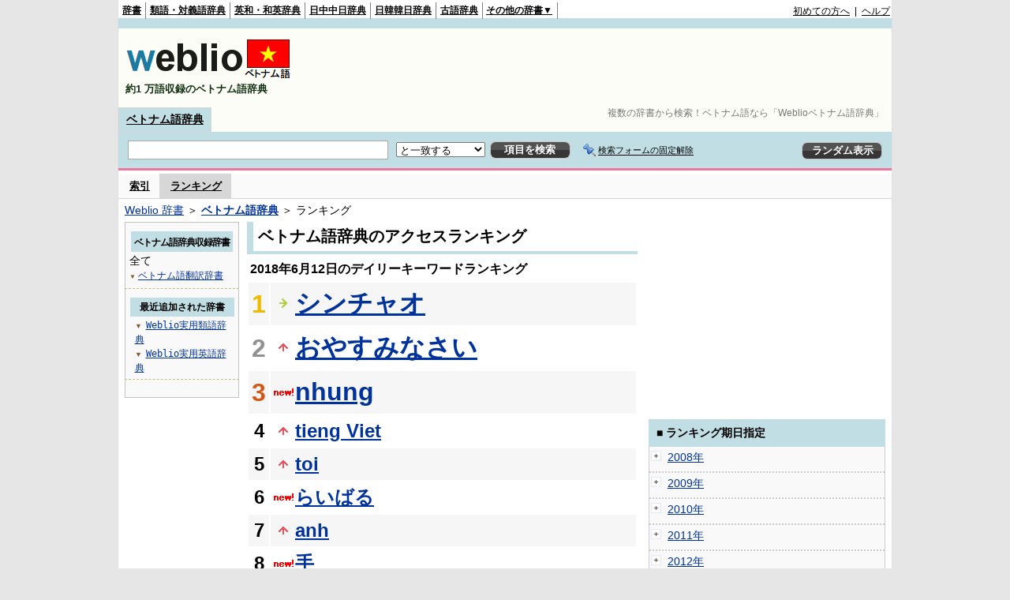

--- FILE ---
content_type: text/html;charset=UTF-8
request_url: https://vjjv.weblio.jp/ranking/20180612
body_size: 55201
content:
<!DOCTYPE HTML PUBLIC "-//W3C//DTD HTML 4.01 Transitional//EN">
<html lang="ja">
<head>
    <meta http-equiv="Content-Type" content="text/html; charset=UTF-8">

<script type="text/javascript" src="https://cdn.weblio.jp/e7/script/include/lib/jquery.min-1.4.4.js?tst=2026013010"
        charset="UTF-8"></script>
<script type="text/javascript" src="//ajax.googleapis.com/ajax/libs/jqueryui/1.8.24/jquery-ui.min.js"
        charset="UTF-8"></script>
<!-- DataLayer -->
<script>
    
    dataLayer = [{
        
        'splitTest': 'A'
    }];
</script>
<!-- /DataLayer -->
<!-- Start Google Tag Manager -->
<script>
    (function(w,d,s,l,i) {
        w[l]=w[l]||[];
        w[l].push({'gtm.start':new Date().getTime(),event:'gtm.js'});
        var f=d.getElementsByTagName(s)[0],j=d.createElement(s),dl=l!='dataLayer'?'&l='+l:'';
        j.async=true;
        j.src='//www.googletagmanager.com/gtm.js?id='+i+dl;
        f.parentNode.insertBefore(j,f);
    })(window,document,'script','dataLayer','GTM-WCM52W');
</script>
<!-- End Google Tag Manager -->
<link rel="manifest" href="https://vjjv.weblio.jp/manifest.json"/>
<link rel="icon" sizes="144x144" href="https://cdn.weblio.jp/e7/img/favicon/vjjv.png"/>
<link rel="apple-touch-icon" href="https://cdn.weblio.jp/e7/img/favicon/vjjv.png"/>
<title>2018年06月12日のランキング - Weblioベトナム語辞典</title>
<meta name="description" content="2018年06月12日のWeblioベトナム語辞典のキーワードランキング。シンチャオが1位、おやすみなさいが2位、nhungが3位">
<meta name="keywords" content="Weblioベトナム語辞典,キーワードランキング,シンチャオ,おやすみなさい,nhung,tieng Viet,toi">
<meta name="robots" content="noindex">
<link rel="stylesheet" type="text/css" href="https://cdn.weblio.jp/e7/styles/pc/vjjv/ranking/root.css?tst=2026013010">
<script type="text/javascript" src="https://cdn.weblio.jp/e7/script/word_list.js?tst=2026013010" charset="UTF-8"></script>
<script type="text/javascript" src="https://cdn.weblio.jp/e7/script/fix_form_box.js?tst=2026013010" charset="UTF-8"></script>
<style>
    .treeBoxC a:link, .treeBoxC a:visited, .treeBoxC a:active {
        font-family: "ＭＳ ゴシック", "平成角ゴシック", monospace;
        line-height: 1.5em;
        padding: 0 4px 0 5px;
    }

    .formBoxIClIcn {
        background-image: url(https://cdn.weblio.jp/e7/img/icons/FmCancel.png);
        background-repeat: no-repeat;
        border: none;
        cursor: pointer;
        display: block;
        height: 22px;
        width: 22px;
    }

    .mainBoxB table tr td p.mainRankU {
        background: url(https://cdn.weblio.jp/e7/img/iconMainRankU.png) no-repeat center center;
        text-align: center;
        width: 30px;
    }

    .mainBoxB table tr td p.mainRankD {
        background: url(https://cdn.weblio.jp/e7/img/iconMainRankD.png) no-repeat center center;
        text-align: center;
        width: 30px;
    }

    .mainBoxB table tr td p.mainRankS {
        background: url(https://cdn.weblio.jp/e7/img/iconMainRankS.png) no-repeat center center;
        text-align: center;
        width: 30px;
    }

    .mainBoxB table tr td p.mainRankN {
        background: url(https://cdn.weblio.jp/e7/img/iconMainRankN.png) no-repeat center center;
        text-align: center;
        width: 30px;
    }

    .sideBoxRHCom {
        background-color: #c0dee3;
        color: #000;
        font-weight: bold;
        margin: 0;
        padding: 5px 3px 5px 7px;
        text-align: left;
    }

    .sideBoxCalCom {
        background-color: #f9f9f9;
        border: #ccc solid;
        border-width: 0 1px 1px 1px;
        margin-bottom: 10px;
        padding: 0 0 15px 0;
        text-align: center;
    }

    #footCat {
        background-color: #f9f9f9;
        border-bottom: #c0c0c0 solid 1px;
        color: #9e9e9e;
        font-size: 0.8em;
        line-height: 1.3em;
        padding: 6px 0;
        text-align: center;
    }
</style>
</head>
<body>
<!-- Start Google Tag Manager (noscript) -->
<noscript>
  <iframe src="//www.googletagmanager.com/ns.html?id=GTM-WCM52W" height="0" width="0" style="display:none;visibility:hidden"></iframe>
</noscript>
<!-- End Google Tag Manager (noscript) -->
<div ID=base>
    <div ID=layout>
        <a name="top"></a>
        <div ID=headMidashiC>
    <h1 title="複数の辞書から検索！ベトナム語なら「Weblioベトナム語辞典」">複数の辞書から検索！ベトナム語なら「Weblioベトナム語辞典」</h1>
</div>
<div ID=headBarV>
    <div ID=headBarL>
        <p>
    <a href="https://www.weblio.jp/" title="辞典・百科事典の検索サービス - Weblio辞書">辞書</a>
</p>
<p>
    <a href="https://thesaurus.weblio.jp/" title="類語辞典・シソーラス・対義語 - Weblio辞書">類語・対義語辞典</a>
</p>
<p>
    <a href="https://ejje.weblio.jp/" title="英和辞典・和英辞典 - Weblio辞書">英和・和英辞典</a>
</p>
<p>
    <a href="https://cjjc.weblio.jp/" title="中国語辞書 - Weblio日中中日辞典">日中中日辞典</a>
</p>
<p>
    <a href="https://kjjk.weblio.jp/" title="韓国語辞書 - Weblio日韓韓日辞典">日韓韓日辞典</a>
</p>
<p>
    <a href="https://kobun.weblio.jp/" title="古文辞書 - Weblio古語辞典">古語辞典</a>
</p>
<ul 
        ID=NaviNoPulDwn
        onmouseout="showGlobalNaviOtherLinks();"
        onmouseover="showGlobalNaviOtherLinks();">
    <li ID=NaviNoPulDwnLi>その他の辞書▼
        <ul ID=NaviNoPulDwnLiUl>
            <li class=NaviNoPulDwnLiUlLi>
                <a href="https://fjjf.weblio.jp/" title="フランス語辞書 - Weblioフランス語辞典">フランス語辞典</a></li>
            </li>
            <li class=NaviNoPulDwnLiUlLi>
                <a href="https://njjn.weblio.jp/" title="インドネシア語辞書 - Weblioインドネシア語辞典">インドネシア語辞典</a>
            </li>
            <li class=NaviNoPulDwnLiUlLi>
                <a href="https://tjjt.weblio.jp/" title="タイ語辞書 - Weblioタイ語辞典">タイ語辞典</a>
            </li>
            <li class=NaviNoPulDwnLiUlLi>
                <a href="https://vjjv.weblio.jp/" title="ベトナム語辞書 - Weblioベトナム語辞典">ベトナム語辞典</a>
            </li>
            </ul>
    </li>
</ul>
</div>
    <div ID=headBarR>
        <a href="https://help.weblio.jp/www/jpdictionary/j_info" title="初めての方へ">初めての方へ</a>
        
        &nbsp;|&nbsp;
        <a href="https://help.weblio.jp/www" title="ヘルプ">ヘルプ</a>
        </div>
    <b class=clr></b>
</div>


<div id=themeLineV>&nbsp;</div>

<table ID=logoBar summary="検索ボックスのテーブル">
    <tr>
        <td ID=logoBarL>
            <a href="https://vjjv.weblio.jp/" title="ベトナム語辞書 - Weblioベトナム語辞典">
                <img src="https://cdn.weblio.jp/e7/img/logoV_LM.png" alt="ベトナム語辞書 - Weblioベトナム語辞典">
            </a>
            <div ID=logoBarCC>約1
                万語収録のベトナム語辞典
            </div>

        </td>
        <td ID=logoBarR>
            <script>
    google_ad_client = "ca-pub-2521481089881749";
    google_ad_slot = "1753319907";
    google_ad_width = 728;
    google_ad_height = 90;
    
        google_ad_region = "Weblio_vjjv";
    </script>
<script type="text/javascript" src="https://pagead2.googlesyndication.com/pagead/show_ads.js"></script>
</td>
    </tr>
</table>
<form action="https://vjjv.weblio.jp/content_find" method="get" name="f">
<div ID=formBoxWrp>
<p class=formBoxCC>
<a href="https://vjjv.weblio.jp/" title="ベトナム語辞典">ベトナム語辞典</a>
</p>
<br class=clr>
<div ID=formBoxCntC><table ID=headBxT><tr><td ID=headBxTL><table class=formBoxIWrp><tr><td><input class="formBoxITxt" value="" maxlength="2048" type="text" name="query" id="combo_txt"></td><td><span class="combo_txt_clr formBoxIClIcnNon">&nbsp;</span></td></tr></table></td><td ID=headBxTC><select name="searchType" class=formSelect>
<option value="exact" selected>と一致する</option>
<option value="prefix">で始まる</option>
<option value="contains">を含む</option>
<option value="suffix">で終わる</option>
<option value="text">を解説文に含む</option>
</select>
</td>
<td ID=headBxTR><input type="submit" value="項目を検索" class=formButton><span class=inKoWrp><span class=inKoH>&nbsp;</span><span class=inKoB>&nbsp;</span></span></td><td class=formBoxLEBtnFxWrp><img src="https://cdn.weblio.jp/e7/img/icons/iconFxFmOn.png" alt="" class=formBoxLEFxFmBtn><b class=formBoxLEFxFmTxt></b></td>
<td ID=formBoxR><input type="submit" name="random-select" value="ランダム表示" class=formBoxRd><span class=inRnWrp><span class=inRnCnt><span class=inRnH>&nbsp;</span><span class=inRnB>&nbsp;</span></span></span></td></tr></table><br class=clr></div></div></form><form action="https://vjjv.weblio.jp/content_find" method="get" name="fhfx">
<input type="hidden" name="fixFmFocusType" value="">
<div ID=formFixBoxWrp>
<div ID=formFixBoxB>
<div ID=formFixBoxCntC><table ID=headFixBxT><tr><td ID=headFixBxTL><table class=formBoxIWrp>
<tr><td><input class="formBoxITxt" value="" maxlength="2048" type="text" name="query" id="combo_fix_txt"></td><td><span class="combo_txt_clr formBoxIClIcnNon">&nbsp;</span></td></tr></table></td><td ID=headFixBxTC><select name="searchType" class=formSelect>
<option value="exact" selected>と一致する</option>
<option value="prefix">で始まる</option>
<option value="contains">を含む</option>
<option value="suffix">で終わる</option>
<option value="text">を解説文に含む</option>
</select>
</td>
<td ID=headFixBxTR><input type="submit" value="項目を検索" class=formButton><span class=inKoWrp><span class=inKoH>&nbsp;</span><span class=inKoB>&nbsp;</span></span></td><td class=formBoxLEBtnFxWrp><img src="https://cdn.weblio.jp/e7/img/icons/iconFxFmOn.png" alt="" class=formBoxLEFxFmBtn><b class=formBoxLEFxFmTxt></b></td>
<td ID=formFixBoxR><input type="submit" name="random-select" value="ランダム表示" class=formBoxRd><span class=inRnWrp><span class=inRnCnt><span class=inRnH>&nbsp;</span><span class=inRnB>&nbsp;</span></span></span></td></tr></table><br class=clr>
</div>
<br class=clr></div></div></form><script type="text/javascript"><!--
$(document).ready(function(){

});

//--></script>
<div ID=headBoxCmk>
    </div>
<!-- メニュー開始 -->
<div ID=menu>
<div ID=menuWrap><!--[if IE]><div ID=menuWrapIE><![endif]--><div class=menuOff><a href="https://vjjv.weblio.jp/category/">索引</a></div><div class=menuOn><a href="https://vjjv.weblio.jp/ranking" class=selectedMenu>ランキング</a></div><br class=clr>
<!--[if IE]></div><![endif]--></div></div>
<!-- /メニュー終了 -->
<div ID=topic><a href="https://www.weblio.jp/" title="辞典・百科事典の検索サービス - Weblio辞書">Weblio 辞書</a> ＞ <b><a href="https://vjjv.weblio.jp/" title="ベトナム語辞典">ベトナム語辞典</a></b> ＞ ランキング</div>

        <!-- コンテンツ開始 -->
        <div ID=wrapper>

            <!-- メイン開始 -->
            <div ID=main>
                <!-- メインボックス開始 -->
                <div class=mainBoxH>
<h2><i>&nbsp;</i>ベトナム語辞典のアクセスランキング</h2>
</div>
<div class=mainBoxB>
<p class=mainRankTtl>
&nbsp;2018年6月12日のデイリーキーワードランキング
</p>
<table class=mainRankCC>
<tr class=RankCLBL>
<td class=RankBs><span style="color:#f0ba00;">1</span></td>
<td>
<p class=mainRankS></p>
<a href="https://vjjv.weblio.jp/content/%E3%82%B7%E3%83%B3%E3%83%81%E3%83%A3%E3%82%AA?erl=true" title="シンチャオ">シンチャオ</a></td>
</tr>
<tr class=RankCLWL>
<td class=RankBs><span style="color:#929292;">2</span></td>
<td>
<p class=mainRankU></p>
<a href="https://vjjv.weblio.jp/content/%E3%81%8A%E3%82%84%E3%81%99%E3%81%BF%E3%81%AA%E3%81%95%E3%81%84?erl=true" title="おやすみなさい">おやすみなさい</a></td>
</tr>
<tr class=RankCLBL>
<td class=RankBs><span style="color:#d35816;">3</span></td>
<td>
<p class=mainRankN></p>
<a href="https://vjjv.weblio.jp/content/nhung?erl=true" title="nhung">nhung</a></td>
</tr>
<tr class=RankCLWM>
<td class=RankBs>4</td>
<td>
<p class=mainRankU></p>
<a href="https://vjjv.weblio.jp/content/tieng+Viet?erl=true" title="tieng Viet">tieng Viet</a></td>
</tr>
<tr class=RankCLBM>
<td class=RankBs>5</td>
<td>
<p class=mainRankU></p>
<a href="https://vjjv.weblio.jp/content/toi?erl=true" title="toi">toi</a></td>
</tr>
<tr class=RankCLWM>
<td class=RankBs>6</td>
<td>
<p class=mainRankN></p>
<a href="https://vjjv.weblio.jp/content/%E3%82%89%E3%81%84%E3%81%B0%E3%82%8B?erl=true" title="らいばる">らいばる</a></td>
</tr>
<tr class=RankCLBM>
<td class=RankBs>7</td>
<td>
<p class=mainRankU></p>
<a href="https://vjjv.weblio.jp/content/anh?erl=true" title="anh">anh</a></td>
</tr>
<tr class=RankCLWM>
<td class=RankBs>8</td>
<td>
<p class=mainRankN></p>
<a href="https://vjjv.weblio.jp/content/%E6%89%8B?erl=true" title="手">手</a></td>
</tr>
<tr class=RankCLBM>
<td class=RankBs>9</td>
<td>
<p class=mainRankN></p>
<a href="https://vjjv.weblio.jp/content/anh+em?erl=true" title="anh em">anh em</a></td>
</tr>
<tr class=RankCLWM>
<td class=RankBs>10</td>
<td>
<p class=mainRankU></p>
<a href="https://vjjv.weblio.jp/content/%E3%83%8B%E3%83%A3%E3%83%83%E3%83%88?erl=true" title="ニャット">ニャット</a></td>
</tr>
<tr class=RankCLB>
<td class=RankBs>11</td>
<td>
<p class=mainRankN></p>
<a href="https://vjjv.weblio.jp/content/da?erl=true" title="da">da</a></td>
</tr>
<tr class=RankCLW>
<td class=RankBs>12</td>
<td>
<p class=mainRankN></p>
<a href="https://vjjv.weblio.jp/content/tot?erl=true" title="tot">tot</a></td>
</tr>
<tr class=RankCLB>
<td class=RankBs>13</td>
<td>
<p class=mainRankN></p>
<a href="https://vjjv.weblio.jp/content/%E9%9B%BB%E6%B1%A0?erl=true" title="電池">電池</a></td>
</tr>
<tr class=RankCLW>
<td class=RankBs>14</td>
<td>
<p class=mainRankU></p>
<a href="https://vjjv.weblio.jp/content/Xin+chao?erl=true" title="Xin chao">Xin chao</a></td>
</tr>
<tr class=RankCLB>
<td class=RankBs>15</td>
<td>
<p class=mainRankU></p>
<a href="https://vjjv.weblio.jp/content/%E3%83%99%E3%83%88%E3%83%8A%E3%83%A0%E8%AA%9E?erl=true" title="ベトナム語">ベトナム語</a></td>
</tr>
<tr class=RankCLW>
<td class=RankBs>16</td>
<td>
<p class=mainRankU></p>
<a href="https://vjjv.weblio.jp/content/%E6%99%82%E9%96%93?erl=true" title="時間">時間</a></td>
</tr>
<tr class=RankCLB>
<td class=RankBs>17</td>
<td>
<p class=mainRankN></p>
<a href="https://vjjv.weblio.jp/content/%E6%81%8B%E4%BA%BA?erl=true" title="恋人">恋人</a></td>
</tr>
<tr class=RankCLW>
<td class=RankBs>18</td>
<td>
<p class=mainRankN></p>
<a href="https://vjjv.weblio.jp/content/%E6%9A%91%E3%81%84?erl=true" title="暑い">暑い</a></td>
</tr>
<tr class=RankCLB>
<td class=RankBs>19</td>
<td>
<p class=mainRankD></p>
<a href="https://vjjv.weblio.jp/content/cam+/+cam+on?erl=true" title="cam / cam on">cam / cam on</a></td>
</tr>
<tr class=RankCLW>
<td class=RankBs>20</td>
<td>
<p class=mainRankU></p>
<a href="https://vjjv.weblio.jp/content/%E7%BE%8E%E5%91%B3%E3%81%97%E3%81%84?erl=true" title="美味しい">美味しい</a></td>
</tr>
<tr class=RankCLB>
<td class=RankBs>21</td>
<td>
<p class=mainRankN></p>
<a href="https://vjjv.weblio.jp/content/%E3%83%88%E3%82%A4?erl=true" title="トイ">トイ</a></td>
</tr>
<tr class=RankCLW>
<td class=RankBs>22</td>
<td>
<p class=mainRankN></p>
<a href="https://vjjv.weblio.jp/content/%E5%85%88%E7%94%9F?erl=true" title="先生">先生</a></td>
</tr>
<tr class=RankCLB>
<td class=RankBs>23</td>
<td>
<p class=mainRankN></p>
<a href="https://vjjv.weblio.jp/content/%E5%BC%81%E8%AD%B7%E5%A3%AB?erl=true" title="弁護士">弁護士</a></td>
</tr>
<tr class=RankCLW>
<td class=RankBs>24</td>
<td>
<p class=mainRankD></p>
<a href="https://vjjv.weblio.jp/content/phut?erl=true" title="phut">phut</a></td>
</tr>
<tr class=RankCLB>
<td class=RankBs>25</td>
<td>
<p class=mainRankD></p>
<a href="https://vjjv.weblio.jp/content/%E4%BB%8A%E6%97%A5?erl=true" title="今日">今日</a></td>
</tr>
<tr class=RankCLW>
<td class=RankBs>26</td>
<td>
<p class=mainRankS></p>
<a href="https://vjjv.weblio.jp/content/%E3%81%93%E3%82%93%E3%81%AB%E3%81%A1%E3%81%AF?erl=true" title="こんにちは">こんにちは</a></td>
</tr>
<tr class=RankCLB>
<td class=RankBs>27</td>
<td>
<p class=mainRankU></p>
<a href="https://vjjv.weblio.jp/content/tien?erl=true" title="tien">tien</a></td>
</tr>
<tr class=RankCLW>
<td class=RankBs>28</td>
<td>
<p class=mainRankN></p>
<a href="https://vjjv.weblio.jp/content/%E3%82%AC%E3%82%B9?erl=true" title="ガス">ガス</a></td>
</tr>
<tr class=RankCLB>
<td class=RankBs>29</td>
<td>
<p class=mainRankU></p>
<a href="https://vjjv.weblio.jp/content/%E8%A9%A6%E9%A8%93?erl=true" title="試験">試験</a></td>
</tr>
<tr class=RankCLW>
<td class=RankBs>30</td>
<td>
<p class=mainRankU></p>
<a href="https://vjjv.weblio.jp/content/xin+ch%C3%A0o?erl=true" title="xin chào">xin chào</a></td>
</tr>
<tr class=RankCLB>
<td class=RankBs>31</td>
<td>
<p class=mainRankN></p>
<a href="https://vjjv.weblio.jp/content/ngon?erl=true" title="ngon">ngon</a></td>
</tr>
<tr class=RankCLW>
<td class=RankBs>32</td>
<td>
<p class=mainRankN></p>
<a href="https://vjjv.weblio.jp/content/dia+chi?erl=true" title="dia chi">dia chi</a></td>
</tr>
<tr class=RankCLB>
<td class=RankBs>33</td>
<td>
<p class=mainRankU></p>
<a href="https://vjjv.weblio.jp/content/bao+nhi%C3%AAu?erl=true" title="bao nhiêu">bao nhiêu</a></td>
</tr>
<tr class=RankCLW>
<td class=RankBs>34</td>
<td>
<p class=mainRankD></p>
<a href="https://vjjv.weblio.jp/content/%E3%81%8A%E3%82%81%E3%81%A7%E3%81%A8%E3%81%86?erl=true" title="おめでとう">おめでとう</a></td>
</tr>
<tr class=RankCLB>
<td class=RankBs>35</td>
<td>
<p class=mainRankU></p>
<a href="https://vjjv.weblio.jp/content/%E7%8A%AC?erl=true" title="犬">犬</a></td>
</tr>
<tr class=RankCLW>
<td class=RankBs>36</td>
<td>
<p class=mainRankN></p>
<a href="https://vjjv.weblio.jp/content/%E4%BC%91%E3%81%BF?erl=true" title="休み">休み</a></td>
</tr>
<tr class=RankCLB>
<td class=RankBs>37</td>
<td>
<p class=mainRankU></p>
<a href="https://vjjv.weblio.jp/content/%E3%82%AA%E3%83%BC%E3%83%88%E3%83%90%E3%82%A4?erl=true" title="オートバイ">オートバイ</a></td>
</tr>
<tr class=RankCLW>
<td class=RankBs>38</td>
<td>
<p class=mainRankN></p>
<a href="https://vjjv.weblio.jp/content/%E9%9B%A3%E3%81%97%E3%81%84?erl=true" title="難しい">難しい</a></td>
</tr>
<tr class=RankCLB>
<td class=RankBs>39</td>
<td>
<p class=mainRankU></p>
<a href="https://vjjv.weblio.jp/content/%E5%B8%B0%E3%82%8B?erl=true" title="帰る">帰る</a></td>
</tr>
<tr class=RankCLW>
<td class=RankBs>40</td>
<td>
<p class=mainRankU></p>
<a href="https://vjjv.weblio.jp/content/%E5%86%99%E7%9C%9F?erl=true" title="写真">写真</a></td>
</tr>
<tr class=RankCLB>
<td class=RankBs>41</td>
<td>
<p class=mainRankD></p>
<a href="https://vjjv.weblio.jp/content/dung?erl=true" title="dung">dung</a></td>
</tr>
<tr class=RankCLW>
<td class=RankBs>42</td>
<td>
<p class=mainRankN></p>
<a href="https://vjjv.weblio.jp/content/%E6%B0%B8%E9%81%A0?erl=true" title="永遠">永遠</a></td>
</tr>
<tr class=RankCLB>
<td class=RankBs>43</td>
<td>
<p class=mainRankN></p>
<a href="https://vjjv.weblio.jp/content/%E3%83%A9%E3%82%AA+%E3%83%89%E3%83%B3?erl=true" title="ラオ ドン">ラオ ドン</a></td>
</tr>
<tr class=RankCLW>
<td class=RankBs>44</td>
<td>
<p class=mainRankN></p>
<a href="https://vjjv.weblio.jp/content/%E4%BA%88%E5%AE%9A?erl=true" title="予定">予定</a></td>
</tr>
<tr class=RankCLB>
<td class=RankBs>45</td>
<td>
<p class=mainRankN></p>
<a href="https://vjjv.weblio.jp/content/tung?erl=true" title="tung">tung</a></td>
</tr>
<tr class=RankCLW>
<td class=RankBs>46</td>
<td>
<p class=mainRankN></p>
<a href="https://vjjv.weblio.jp/content/l%E1%BA%A1nh?erl=true" title="lạnh">lạnh</a></td>
</tr>
<tr class=RankCLB>
<td class=RankBs>47</td>
<td>
<p class=mainRankU></p>
<a href="https://vjjv.weblio.jp/content/%E3%83%81%E3%83%A5%E3%83%83%E3%82%AF%E3%80%80%E3%82%B0%E3%83%BC%E3%80%80%E3%82%B4%E3%83%B3?erl=true" title="チュック　グー　ゴン">チュック　グー　ゴン</a></td>
</tr>
<tr class=RankCLW>
<td class=RankBs>48</td>
<td>
<p class=mainRankU></p>
<a href="https://vjjv.weblio.jp/content/lam?erl=true" title="lam">lam</a></td>
</tr>
<tr class=RankCLB>
<td class=RankBs>49</td>
<td>
<p class=mainRankU></p>
<a href="https://vjjv.weblio.jp/content/quen?erl=true" title="quen">quen</a></td>
</tr>
<tr class=RankCLW>
<td class=RankBs>50</td>
<td>
<p class=mainRankU></p>
<a href="https://vjjv.weblio.jp/content/%E7%96%B2%E3%82%8C%E3%82%8B?erl=true" title="疲れる">疲れる</a></td>
</tr>
</table>
<br><div class=mainBoxBCtr><p class=mainRankTtl>
<a href="https://vjjv.weblio.jp/ranking/20180611">前の日を検索</a>
 | 2018/06/12
 | <a href="https://vjjv.weblio.jp/ranking/20180613">次の日を検索</a>
</p></div>
<br>
<div style="text-align:right;">
2026年2月1日 09時56分更新(随時更新中)
</div>
</div>
<!-- /メインボックス終了 -->
            </div>


            <!-- /メイン終了 -->

            <!-- ナビ開始 -->
            <div ID=navi>

                <p class=treeBoxH>&nbsp;</p>
<div class=treeBoxC>
<h2 ID=treeBoxCBtnR>ベトナム語辞典収録辞書</h2>
全て
<h3>
<span>▼</span>
<a href="https://vjjv.weblio.jp/ranking/vihyj/20180612">ベトナム語翻訳辞書</a>
</h3>
</div>
<div class=treeBoxHr></div>
<div class=treeBoxC>
<div ID=treeBoxCBtnO>最近追加された辞書</div>
<p class=treeBoxCP><span>▼</span><a href="https://thesaurus.weblio.jp/ranking/wjrjt">Weblio実用類語辞典</a></p>
<p class=treeBoxCP><span>▼</span><a href="https://ejje.weblio.jp/ranking/dictionary/wejej">Weblio実用英語辞典</a></p>
</div>
<div class=treeBoxHr></div>
<p class=treeBoxB>&nbsp;</p>
</div>
            <!-- /ナビ終了 -->
        </div>

        <div ID=side>
<script>
    google_ad_client = "ca-pub-2521481089881749";
    google_ad_slot = "4706786309";
    google_ad_width = 300;
    google_ad_height = 250;
    
        google_ad_region = "Weblio_vjjv";
    </script>
<script type="text/javascript" src="https://pagead2.googlesyndication.com/pagead/show_ads.js"></script>
<div class=sideBoxRHCom><p>■ ランキング期日指定</p></div>
<div class=sideBoxCalCom>
<div class=sideRankBtnY>
<img src="https://cdn.weblio.jp/e7/img/iconPlus.png" style="cursor:pointer;" onClick="return selectYearLinkIcon(2008);" id=year2008 alt="">
&nbsp;<a href="https://vjjv.weblio.jp/ranking/2008">2008年</a>
</div>
<div id=month2008 style="position:absolute; top:0; left:0; visibility:hidden;">
<div class=sideRankBtnM>
<img src="https://cdn.weblio.jp/e7/img/iconPlus.png" style="cursor:pointer;" onClick="return selectMonthLinkIcon(200809);" id=mon200809 class="monthIcon" alt="">
&nbsp;<a href="https://vjjv.weblio.jp/ranking/200809">9月</a>
</div>
<div id=day200809 class="dayCalendar" style="height:0; left:0; overflow:hidden; position:absolute; top:0; visibility:hidden; width:0;">
<div class=sideCalRank>
<table>
<tr>
<th>月</th><th>火</th><th>水</th><th>木</th><th>金</th><th class="sat">土</th><th class="sun">日</th>
</tr>
<tbody><tr>
<td class="empN">25</td>
<td class="empN">26</td>
<td class="empN">27</td>
<td class="empN">28</td>
<td class="empN">29</td>
<td class="empN">30</td>
<td class="empN">31</td></tr><tr>
<td class="day"><a href="https://vjjv.weblio.jp/ranking/20080901">1</a></td>
<td class="day"><a href="https://vjjv.weblio.jp/ranking/20080902">2</a></td>
<td class="day"><a href="https://vjjv.weblio.jp/ranking/20080903">3</a></td>
<td class="day"><a href="https://vjjv.weblio.jp/ranking/20080904">4</a></td>
<td class="day"><a href="https://vjjv.weblio.jp/ranking/20080905">5</a></td>
<td class="sat"><a href="https://vjjv.weblio.jp/ranking/20080906">6</a></td>
<td class="sun"><a href="https://vjjv.weblio.jp/ranking/20080907">7</a></td></tr><tr>
<td class="day"><a href="https://vjjv.weblio.jp/ranking/20080908">8</a></td>
<td class="day"><a href="https://vjjv.weblio.jp/ranking/20080909">9</a></td>
<td class="day"><a href="https://vjjv.weblio.jp/ranking/20080910">10</a></td>
<td class="day"><a href="https://vjjv.weblio.jp/ranking/20080911">11</a></td>
<td class="day"><a href="https://vjjv.weblio.jp/ranking/20080912">12</a></td>
<td class="sat"><a href="https://vjjv.weblio.jp/ranking/20080913">13</a></td>
<td class="sun"><a href="https://vjjv.weblio.jp/ranking/20080914">14</a></td></tr><tr>
<td class="day"><a href="https://vjjv.weblio.jp/ranking/20080915">15</a></td>
<td class="day"><a href="https://vjjv.weblio.jp/ranking/20080916">16</a></td>
<td class="day"><a href="https://vjjv.weblio.jp/ranking/20080917">17</a></td>
<td class="day"><a href="https://vjjv.weblio.jp/ranking/20080918">18</a></td>
<td class="day"><a href="https://vjjv.weblio.jp/ranking/20080919">19</a></td>
<td class="sat"><a href="https://vjjv.weblio.jp/ranking/20080920">20</a></td>
<td class="sun"><a href="https://vjjv.weblio.jp/ranking/20080921">21</a></td></tr><tr>
<td class="day"><a href="https://vjjv.weblio.jp/ranking/20080922">22</a></td>
<td class="day"><a href="https://vjjv.weblio.jp/ranking/20080923">23</a></td>
<td class="day"><a href="https://vjjv.weblio.jp/ranking/20080924">24</a></td>
<td class="day"><a href="https://vjjv.weblio.jp/ranking/20080925">25</a></td>
<td class="day"><a href="https://vjjv.weblio.jp/ranking/20080926">26</a></td>
<td class="sat"><a href="https://vjjv.weblio.jp/ranking/20080927">27</a></td>
<td class="sun"><a href="https://vjjv.weblio.jp/ranking/20080928">28</a></td></tr><tr>
<td class="day"><a href="https://vjjv.weblio.jp/ranking/20080929">29</a></td>
<td class="day"><a href="https://vjjv.weblio.jp/ranking/20080930">30</a></td>
<td class="empN">1</td>
<td class="empN">2</td>
<td class="empN">3</td>
<td class="empN">4</td>
<td class="empN">5</td>
</tr></tbody>
</table>
</div>
</div>
<div class=sideRankBtnM>
<img src="https://cdn.weblio.jp/e7/img/iconPlus.png" style="cursor:pointer;" onClick="return selectMonthLinkIcon(200810);" id=mon200810 class="monthIcon" alt="">
&nbsp;<a href="https://vjjv.weblio.jp/ranking/200810">10月</a>
</div>
<div id=day200810 class="dayCalendar" style="height:0; left:0; overflow:hidden; position:absolute; top:0; visibility:hidden; width:0;">
<div class=sideCalRank>
<table>
<tr>
<th>月</th><th>火</th><th>水</th><th>木</th><th>金</th><th class="sat">土</th><th class="sun">日</th>
</tr>
<tbody><tr>
<td class="empN">29</td>
<td class="empN">30</td>
<td class="emp">1</td>
<td class="emp">2</td>
<td class="emp">3</td>
<td class="emp">4</td>
<td class="emp">5</td></tr><tr>
<td class="emp">6</td>
<td class="emp">7</td>
<td class="emp">8</td>
<td class="emp">9</td>
<td class="emp">10</td>
<td class="emp">11</td>
<td class="emp">12</td></tr><tr>
<td class="day"><a href="https://vjjv.weblio.jp/ranking/20081013">13</a></td>
<td class="day"><a href="https://vjjv.weblio.jp/ranking/20081014">14</a></td>
<td class="day"><a href="https://vjjv.weblio.jp/ranking/20081015">15</a></td>
<td class="day"><a href="https://vjjv.weblio.jp/ranking/20081016">16</a></td>
<td class="day"><a href="https://vjjv.weblio.jp/ranking/20081017">17</a></td>
<td class="sat"><a href="https://vjjv.weblio.jp/ranking/20081018">18</a></td>
<td class="sun"><a href="https://vjjv.weblio.jp/ranking/20081019">19</a></td></tr><tr>
<td class="day"><a href="https://vjjv.weblio.jp/ranking/20081020">20</a></td>
<td class="day"><a href="https://vjjv.weblio.jp/ranking/20081021">21</a></td>
<td class="day"><a href="https://vjjv.weblio.jp/ranking/20081022">22</a></td>
<td class="day"><a href="https://vjjv.weblio.jp/ranking/20081023">23</a></td>
<td class="day"><a href="https://vjjv.weblio.jp/ranking/20081024">24</a></td>
<td class="sat"><a href="https://vjjv.weblio.jp/ranking/20081025">25</a></td>
<td class="sun"><a href="https://vjjv.weblio.jp/ranking/20081026">26</a></td></tr><tr>
<td class="day"><a href="https://vjjv.weblio.jp/ranking/20081027">27</a></td>
<td class="day"><a href="https://vjjv.weblio.jp/ranking/20081028">28</a></td>
<td class="day"><a href="https://vjjv.weblio.jp/ranking/20081029">29</a></td>
<td class="day"><a href="https://vjjv.weblio.jp/ranking/20081030">30</a></td>
<td class="day"><a href="https://vjjv.weblio.jp/ranking/20081031">31</a></td>
<td class="empN">1</td>
<td class="empN">2</td>
</tr><tr>
<td class="empN">3</td>
<td class="empN">4</td>
<td class="empN">5</td>
<td class="empN">6</td>
<td class="empN">7</td>
<td class="empN">8</td>
<td class="empN">9</td>
</tr></tbody>
</table>
</div>
</div>
<div class=sideRankBtnM>
<img src="https://cdn.weblio.jp/e7/img/iconPlus.png" style="cursor:pointer;" onClick="return selectMonthLinkIcon(200811);" id=mon200811 class="monthIcon" alt="">
&nbsp;<a href="https://vjjv.weblio.jp/ranking/200811">11月</a>
</div>
<div id=day200811 class="dayCalendar" style="height:0; left:0; overflow:hidden; position:absolute; top:0; visibility:hidden; width:0;">
<div class=sideCalRank>
<table>
<tr>
<th>月</th><th>火</th><th>水</th><th>木</th><th>金</th><th class="sat">土</th><th class="sun">日</th>
</tr>
<tbody><tr>
<td class="empN">27</td>
<td class="empN">28</td>
<td class="empN">29</td>
<td class="empN">30</td>
<td class="empN">31</td>
<td class="sat"><a href="https://vjjv.weblio.jp/ranking/20081101">1</a></td>
<td class="sun"><a href="https://vjjv.weblio.jp/ranking/20081102">2</a></td></tr><tr>
<td class="day"><a href="https://vjjv.weblio.jp/ranking/20081103">3</a></td>
<td class="day"><a href="https://vjjv.weblio.jp/ranking/20081104">4</a></td>
<td class="day"><a href="https://vjjv.weblio.jp/ranking/20081105">5</a></td>
<td class="day"><a href="https://vjjv.weblio.jp/ranking/20081106">6</a></td>
<td class="day"><a href="https://vjjv.weblio.jp/ranking/20081107">7</a></td>
<td class="sat"><a href="https://vjjv.weblio.jp/ranking/20081108">8</a></td>
<td class="sun"><a href="https://vjjv.weblio.jp/ranking/20081109">9</a></td></tr><tr>
<td class="day"><a href="https://vjjv.weblio.jp/ranking/20081110">10</a></td>
<td class="day"><a href="https://vjjv.weblio.jp/ranking/20081111">11</a></td>
<td class="day"><a href="https://vjjv.weblio.jp/ranking/20081112">12</a></td>
<td class="day"><a href="https://vjjv.weblio.jp/ranking/20081113">13</a></td>
<td class="day"><a href="https://vjjv.weblio.jp/ranking/20081114">14</a></td>
<td class="sat"><a href="https://vjjv.weblio.jp/ranking/20081115">15</a></td>
<td class="sun"><a href="https://vjjv.weblio.jp/ranking/20081116">16</a></td></tr><tr>
<td class="day"><a href="https://vjjv.weblio.jp/ranking/20081117">17</a></td>
<td class="day"><a href="https://vjjv.weblio.jp/ranking/20081118">18</a></td>
<td class="day"><a href="https://vjjv.weblio.jp/ranking/20081119">19</a></td>
<td class="day"><a href="https://vjjv.weblio.jp/ranking/20081120">20</a></td>
<td class="day"><a href="https://vjjv.weblio.jp/ranking/20081121">21</a></td>
<td class="sat"><a href="https://vjjv.weblio.jp/ranking/20081122">22</a></td>
<td class="sun"><a href="https://vjjv.weblio.jp/ranking/20081123">23</a></td></tr><tr>
<td class="day"><a href="https://vjjv.weblio.jp/ranking/20081124">24</a></td>
<td class="day"><a href="https://vjjv.weblio.jp/ranking/20081125">25</a></td>
<td class="day"><a href="https://vjjv.weblio.jp/ranking/20081126">26</a></td>
<td class="day"><a href="https://vjjv.weblio.jp/ranking/20081127">27</a></td>
<td class="day"><a href="https://vjjv.weblio.jp/ranking/20081128">28</a></td>
<td class="sat"><a href="https://vjjv.weblio.jp/ranking/20081129">29</a></td>
<td class="sun"><a href="https://vjjv.weblio.jp/ranking/20081130">30</a></td></tr><tr>
<td class="empN">1</td>
<td class="empN">2</td>
<td class="empN">3</td>
<td class="empN">4</td>
<td class="empN">5</td>
<td class="empN">6</td>
<td class="empN">7</td>
</tr></tbody>
</table>
</div>
</div>
<div class=sideRankBtnM>
<img src="https://cdn.weblio.jp/e7/img/iconPlus.png" style="cursor:pointer;" onClick="return selectMonthLinkIcon(200812);" id=mon200812 class="monthIcon" alt="">
&nbsp;<a href="https://vjjv.weblio.jp/ranking/200812">12月</a>
</div>
<div id=day200812 class="dayCalendar" style="height:0; left:0; overflow:hidden; position:absolute; top:0; visibility:hidden; width:0;">
<div class=sideCalRank>
<table>
<tr>
<th>月</th><th>火</th><th>水</th><th>木</th><th>金</th><th class="sat">土</th><th class="sun">日</th>
</tr>
<tbody><tr>
<td class="empN">24</td>
<td class="empN">25</td>
<td class="empN">26</td>
<td class="empN">27</td>
<td class="empN">28</td>
<td class="empN">29</td>
<td class="empN">30</td></tr><tr>
<td class="day"><a href="https://vjjv.weblio.jp/ranking/20081201">1</a></td>
<td class="day"><a href="https://vjjv.weblio.jp/ranking/20081202">2</a></td>
<td class="day"><a href="https://vjjv.weblio.jp/ranking/20081203">3</a></td>
<td class="day"><a href="https://vjjv.weblio.jp/ranking/20081204">4</a></td>
<td class="day"><a href="https://vjjv.weblio.jp/ranking/20081205">5</a></td>
<td class="sat"><a href="https://vjjv.weblio.jp/ranking/20081206">6</a></td>
<td class="sun"><a href="https://vjjv.weblio.jp/ranking/20081207">7</a></td></tr><tr>
<td class="day"><a href="https://vjjv.weblio.jp/ranking/20081208">8</a></td>
<td class="day"><a href="https://vjjv.weblio.jp/ranking/20081209">9</a></td>
<td class="day"><a href="https://vjjv.weblio.jp/ranking/20081210">10</a></td>
<td class="day"><a href="https://vjjv.weblio.jp/ranking/20081211">11</a></td>
<td class="day"><a href="https://vjjv.weblio.jp/ranking/20081212">12</a></td>
<td class="sat"><a href="https://vjjv.weblio.jp/ranking/20081213">13</a></td>
<td class="sun"><a href="https://vjjv.weblio.jp/ranking/20081214">14</a></td></tr><tr>
<td class="day"><a href="https://vjjv.weblio.jp/ranking/20081215">15</a></td>
<td class="day"><a href="https://vjjv.weblio.jp/ranking/20081216">16</a></td>
<td class="day"><a href="https://vjjv.weblio.jp/ranking/20081217">17</a></td>
<td class="day"><a href="https://vjjv.weblio.jp/ranking/20081218">18</a></td>
<td class="day"><a href="https://vjjv.weblio.jp/ranking/20081219">19</a></td>
<td class="sat"><a href="https://vjjv.weblio.jp/ranking/20081220">20</a></td>
<td class="sun"><a href="https://vjjv.weblio.jp/ranking/20081221">21</a></td></tr><tr>
<td class="day"><a href="https://vjjv.weblio.jp/ranking/20081222">22</a></td>
<td class="day"><a href="https://vjjv.weblio.jp/ranking/20081223">23</a></td>
<td class="day"><a href="https://vjjv.weblio.jp/ranking/20081224">24</a></td>
<td class="day"><a href="https://vjjv.weblio.jp/ranking/20081225">25</a></td>
<td class="day"><a href="https://vjjv.weblio.jp/ranking/20081226">26</a></td>
<td class="sat"><a href="https://vjjv.weblio.jp/ranking/20081227">27</a></td>
<td class="sun"><a href="https://vjjv.weblio.jp/ranking/20081228">28</a></td></tr><tr>
<td class="day"><a href="https://vjjv.weblio.jp/ranking/20081229">29</a></td>
<td class="day"><a href="https://vjjv.weblio.jp/ranking/20081230">30</a></td>
<td class="day"><a href="https://vjjv.weblio.jp/ranking/20081231">31</a></td>
<td class="empN">1</td>
<td class="empN">2</td>
<td class="empN">3</td>
<td class="empN">4</td>
</tr></tbody>
</table>
</div>
</div>
</div>
<div class=sideRankBtnY>
<img src="https://cdn.weblio.jp/e7/img/iconPlus.png" style="cursor:pointer;" onClick="return selectYearLinkIcon(2009);" id=year2009 alt="">
&nbsp;<a href="https://vjjv.weblio.jp/ranking/2009">2009年</a>
</div>
<div id=month2009 style="position:absolute; top:0; left:0; visibility:hidden;">
<div class=sideRankBtnM>
<img src="https://cdn.weblio.jp/e7/img/iconPlus.png" style="cursor:pointer;" onClick="return selectMonthLinkIcon(200901);" id=mon200901 class="monthIcon" alt="">
&nbsp;<a href="https://vjjv.weblio.jp/ranking/200901">1月</a>
</div>
<div id=day200901 class="dayCalendar" style="height:0; left:0; overflow:hidden; position:absolute; top:0; visibility:hidden; width:0;">
<div class=sideCalRank>
<table>
<tr>
<th>月</th><th>火</th><th>水</th><th>木</th><th>金</th><th class="sat">土</th><th class="sun">日</th>
</tr>
<tbody><tr>
<td class="empN">29</td>
<td class="empN">30</td>
<td class="empN">31</td>
<td class="day"><a href="https://vjjv.weblio.jp/ranking/20090101">1</a></td>
<td class="day"><a href="https://vjjv.weblio.jp/ranking/20090102">2</a></td>
<td class="sat"><a href="https://vjjv.weblio.jp/ranking/20090103">3</a></td>
<td class="sun"><a href="https://vjjv.weblio.jp/ranking/20090104">4</a></td></tr><tr>
<td class="day"><a href="https://vjjv.weblio.jp/ranking/20090105">5</a></td>
<td class="day"><a href="https://vjjv.weblio.jp/ranking/20090106">6</a></td>
<td class="day"><a href="https://vjjv.weblio.jp/ranking/20090107">7</a></td>
<td class="day"><a href="https://vjjv.weblio.jp/ranking/20090108">8</a></td>
<td class="day"><a href="https://vjjv.weblio.jp/ranking/20090109">9</a></td>
<td class="sat"><a href="https://vjjv.weblio.jp/ranking/20090110">10</a></td>
<td class="sun"><a href="https://vjjv.weblio.jp/ranking/20090111">11</a></td></tr><tr>
<td class="day"><a href="https://vjjv.weblio.jp/ranking/20090112">12</a></td>
<td class="day"><a href="https://vjjv.weblio.jp/ranking/20090113">13</a></td>
<td class="day"><a href="https://vjjv.weblio.jp/ranking/20090114">14</a></td>
<td class="day"><a href="https://vjjv.weblio.jp/ranking/20090115">15</a></td>
<td class="day"><a href="https://vjjv.weblio.jp/ranking/20090116">16</a></td>
<td class="sat"><a href="https://vjjv.weblio.jp/ranking/20090117">17</a></td>
<td class="sun"><a href="https://vjjv.weblio.jp/ranking/20090118">18</a></td></tr><tr>
<td class="day"><a href="https://vjjv.weblio.jp/ranking/20090119">19</a></td>
<td class="day"><a href="https://vjjv.weblio.jp/ranking/20090120">20</a></td>
<td class="day"><a href="https://vjjv.weblio.jp/ranking/20090121">21</a></td>
<td class="day"><a href="https://vjjv.weblio.jp/ranking/20090122">22</a></td>
<td class="day"><a href="https://vjjv.weblio.jp/ranking/20090123">23</a></td>
<td class="sat"><a href="https://vjjv.weblio.jp/ranking/20090124">24</a></td>
<td class="sun"><a href="https://vjjv.weblio.jp/ranking/20090125">25</a></td></tr><tr>
<td class="day"><a href="https://vjjv.weblio.jp/ranking/20090126">26</a></td>
<td class="day"><a href="https://vjjv.weblio.jp/ranking/20090127">27</a></td>
<td class="day"><a href="https://vjjv.weblio.jp/ranking/20090128">28</a></td>
<td class="day"><a href="https://vjjv.weblio.jp/ranking/20090129">29</a></td>
<td class="day"><a href="https://vjjv.weblio.jp/ranking/20090130">30</a></td>
<td class="sat"><a href="https://vjjv.weblio.jp/ranking/20090131">31</a></td>
<td class="empN">1</td>
</tr><tr>
<td class="empN">2</td>
<td class="empN">3</td>
<td class="empN">4</td>
<td class="empN">5</td>
<td class="empN">6</td>
<td class="empN">7</td>
<td class="empN">8</td>
</tr></tbody>
</table>
</div>
</div>
<div class=sideRankBtnM>
<img src="https://cdn.weblio.jp/e7/img/iconPlus.png" style="cursor:pointer;" onClick="return selectMonthLinkIcon(200902);" id=mon200902 class="monthIcon" alt="">
&nbsp;<a href="https://vjjv.weblio.jp/ranking/200902">2月</a>
</div>
<div id=day200902 class="dayCalendar" style="height:0; left:0; overflow:hidden; position:absolute; top:0; visibility:hidden; width:0;">
<div class=sideCalRank>
<table>
<tr>
<th>月</th><th>火</th><th>水</th><th>木</th><th>金</th><th class="sat">土</th><th class="sun">日</th>
</tr>
<tbody><tr>
<td class="empN">26</td>
<td class="empN">27</td>
<td class="empN">28</td>
<td class="empN">29</td>
<td class="empN">30</td>
<td class="empN">31</td>
<td class="sun"><a href="https://vjjv.weblio.jp/ranking/20090201">1</a></td></tr><tr>
<td class="day"><a href="https://vjjv.weblio.jp/ranking/20090202">2</a></td>
<td class="day"><a href="https://vjjv.weblio.jp/ranking/20090203">3</a></td>
<td class="day"><a href="https://vjjv.weblio.jp/ranking/20090204">4</a></td>
<td class="day"><a href="https://vjjv.weblio.jp/ranking/20090205">5</a></td>
<td class="day"><a href="https://vjjv.weblio.jp/ranking/20090206">6</a></td>
<td class="sat"><a href="https://vjjv.weblio.jp/ranking/20090207">7</a></td>
<td class="sun"><a href="https://vjjv.weblio.jp/ranking/20090208">8</a></td></tr><tr>
<td class="day"><a href="https://vjjv.weblio.jp/ranking/20090209">9</a></td>
<td class="day"><a href="https://vjjv.weblio.jp/ranking/20090210">10</a></td>
<td class="day"><a href="https://vjjv.weblio.jp/ranking/20090211">11</a></td>
<td class="day"><a href="https://vjjv.weblio.jp/ranking/20090212">12</a></td>
<td class="day"><a href="https://vjjv.weblio.jp/ranking/20090213">13</a></td>
<td class="sat"><a href="https://vjjv.weblio.jp/ranking/20090214">14</a></td>
<td class="sun"><a href="https://vjjv.weblio.jp/ranking/20090215">15</a></td></tr><tr>
<td class="day"><a href="https://vjjv.weblio.jp/ranking/20090216">16</a></td>
<td class="day"><a href="https://vjjv.weblio.jp/ranking/20090217">17</a></td>
<td class="day"><a href="https://vjjv.weblio.jp/ranking/20090218">18</a></td>
<td class="day"><a href="https://vjjv.weblio.jp/ranking/20090219">19</a></td>
<td class="day"><a href="https://vjjv.weblio.jp/ranking/20090220">20</a></td>
<td class="sat"><a href="https://vjjv.weblio.jp/ranking/20090221">21</a></td>
<td class="sun"><a href="https://vjjv.weblio.jp/ranking/20090222">22</a></td></tr><tr>
<td class="day"><a href="https://vjjv.weblio.jp/ranking/20090223">23</a></td>
<td class="day"><a href="https://vjjv.weblio.jp/ranking/20090224">24</a></td>
<td class="day"><a href="https://vjjv.weblio.jp/ranking/20090225">25</a></td>
<td class="day"><a href="https://vjjv.weblio.jp/ranking/20090226">26</a></td>
<td class="day"><a href="https://vjjv.weblio.jp/ranking/20090227">27</a></td>
<td class="sat"><a href="https://vjjv.weblio.jp/ranking/20090228">28</a></td>
<td class="empN">1</td>
</tr><tr>
<td class="empN">2</td>
<td class="empN">3</td>
<td class="empN">4</td>
<td class="empN">5</td>
<td class="empN">6</td>
<td class="empN">7</td>
<td class="empN">8</td>
</tr></tbody>
</table>
</div>
</div>
<div class=sideRankBtnM>
<img src="https://cdn.weblio.jp/e7/img/iconPlus.png" style="cursor:pointer;" onClick="return selectMonthLinkIcon(200903);" id=mon200903 class="monthIcon" alt="">
&nbsp;<a href="https://vjjv.weblio.jp/ranking/200903">3月</a>
</div>
<div id=day200903 class="dayCalendar" style="height:0; left:0; overflow:hidden; position:absolute; top:0; visibility:hidden; width:0;">
<div class=sideCalRank>
<table>
<tr>
<th>月</th><th>火</th><th>水</th><th>木</th><th>金</th><th class="sat">土</th><th class="sun">日</th>
</tr>
<tbody><tr>
<td class="empN">23</td>
<td class="empN">24</td>
<td class="empN">25</td>
<td class="empN">26</td>
<td class="empN">27</td>
<td class="empN">28</td>
<td class="sun"><a href="https://vjjv.weblio.jp/ranking/20090301">1</a></td></tr><tr>
<td class="day"><a href="https://vjjv.weblio.jp/ranking/20090302">2</a></td>
<td class="day"><a href="https://vjjv.weblio.jp/ranking/20090303">3</a></td>
<td class="day"><a href="https://vjjv.weblio.jp/ranking/20090304">4</a></td>
<td class="day"><a href="https://vjjv.weblio.jp/ranking/20090305">5</a></td>
<td class="day"><a href="https://vjjv.weblio.jp/ranking/20090306">6</a></td>
<td class="sat"><a href="https://vjjv.weblio.jp/ranking/20090307">7</a></td>
<td class="sun"><a href="https://vjjv.weblio.jp/ranking/20090308">8</a></td></tr><tr>
<td class="day"><a href="https://vjjv.weblio.jp/ranking/20090309">9</a></td>
<td class="day"><a href="https://vjjv.weblio.jp/ranking/20090310">10</a></td>
<td class="day"><a href="https://vjjv.weblio.jp/ranking/20090311">11</a></td>
<td class="day"><a href="https://vjjv.weblio.jp/ranking/20090312">12</a></td>
<td class="day"><a href="https://vjjv.weblio.jp/ranking/20090313">13</a></td>
<td class="sat"><a href="https://vjjv.weblio.jp/ranking/20090314">14</a></td>
<td class="sun"><a href="https://vjjv.weblio.jp/ranking/20090315">15</a></td></tr><tr>
<td class="day"><a href="https://vjjv.weblio.jp/ranking/20090316">16</a></td>
<td class="day"><a href="https://vjjv.weblio.jp/ranking/20090317">17</a></td>
<td class="day"><a href="https://vjjv.weblio.jp/ranking/20090318">18</a></td>
<td class="day"><a href="https://vjjv.weblio.jp/ranking/20090319">19</a></td>
<td class="day"><a href="https://vjjv.weblio.jp/ranking/20090320">20</a></td>
<td class="sat"><a href="https://vjjv.weblio.jp/ranking/20090321">21</a></td>
<td class="sun"><a href="https://vjjv.weblio.jp/ranking/20090322">22</a></td></tr><tr>
<td class="day"><a href="https://vjjv.weblio.jp/ranking/20090323">23</a></td>
<td class="day"><a href="https://vjjv.weblio.jp/ranking/20090324">24</a></td>
<td class="day"><a href="https://vjjv.weblio.jp/ranking/20090325">25</a></td>
<td class="day"><a href="https://vjjv.weblio.jp/ranking/20090326">26</a></td>
<td class="day"><a href="https://vjjv.weblio.jp/ranking/20090327">27</a></td>
<td class="sat"><a href="https://vjjv.weblio.jp/ranking/20090328">28</a></td>
<td class="sun"><a href="https://vjjv.weblio.jp/ranking/20090329">29</a></td></tr><tr>
<td class="day"><a href="https://vjjv.weblio.jp/ranking/20090330">30</a></td>
<td class="day"><a href="https://vjjv.weblio.jp/ranking/20090331">31</a></td>
<td class="empN">1</td>
<td class="empN">2</td>
<td class="empN">3</td>
<td class="empN">4</td>
<td class="empN">5</td>
</tr></tbody>
</table>
</div>
</div>
<div class=sideRankBtnM>
<img src="https://cdn.weblio.jp/e7/img/iconPlus.png" style="cursor:pointer;" onClick="return selectMonthLinkIcon(200904);" id=mon200904 class="monthIcon" alt="">
&nbsp;<a href="https://vjjv.weblio.jp/ranking/200904">4月</a>
</div>
<div id=day200904 class="dayCalendar" style="height:0; left:0; overflow:hidden; position:absolute; top:0; visibility:hidden; width:0;">
<div class=sideCalRank>
<table>
<tr>
<th>月</th><th>火</th><th>水</th><th>木</th><th>金</th><th class="sat">土</th><th class="sun">日</th>
</tr>
<tbody><tr>
<td class="empN">30</td>
<td class="empN">31</td>
<td class="day"><a href="https://vjjv.weblio.jp/ranking/20090401">1</a></td>
<td class="day"><a href="https://vjjv.weblio.jp/ranking/20090402">2</a></td>
<td class="day"><a href="https://vjjv.weblio.jp/ranking/20090403">3</a></td>
<td class="sat"><a href="https://vjjv.weblio.jp/ranking/20090404">4</a></td>
<td class="sun"><a href="https://vjjv.weblio.jp/ranking/20090405">5</a></td></tr><tr>
<td class="day"><a href="https://vjjv.weblio.jp/ranking/20090406">6</a></td>
<td class="day"><a href="https://vjjv.weblio.jp/ranking/20090407">7</a></td>
<td class="day"><a href="https://vjjv.weblio.jp/ranking/20090408">8</a></td>
<td class="day"><a href="https://vjjv.weblio.jp/ranking/20090409">9</a></td>
<td class="day"><a href="https://vjjv.weblio.jp/ranking/20090410">10</a></td>
<td class="sat"><a href="https://vjjv.weblio.jp/ranking/20090411">11</a></td>
<td class="sun"><a href="https://vjjv.weblio.jp/ranking/20090412">12</a></td></tr><tr>
<td class="day"><a href="https://vjjv.weblio.jp/ranking/20090413">13</a></td>
<td class="day"><a href="https://vjjv.weblio.jp/ranking/20090414">14</a></td>
<td class="day"><a href="https://vjjv.weblio.jp/ranking/20090415">15</a></td>
<td class="day"><a href="https://vjjv.weblio.jp/ranking/20090416">16</a></td>
<td class="day"><a href="https://vjjv.weblio.jp/ranking/20090417">17</a></td>
<td class="sat"><a href="https://vjjv.weblio.jp/ranking/20090418">18</a></td>
<td class="sun"><a href="https://vjjv.weblio.jp/ranking/20090419">19</a></td></tr><tr>
<td class="day"><a href="https://vjjv.weblio.jp/ranking/20090420">20</a></td>
<td class="day"><a href="https://vjjv.weblio.jp/ranking/20090421">21</a></td>
<td class="day"><a href="https://vjjv.weblio.jp/ranking/20090422">22</a></td>
<td class="day"><a href="https://vjjv.weblio.jp/ranking/20090423">23</a></td>
<td class="day"><a href="https://vjjv.weblio.jp/ranking/20090424">24</a></td>
<td class="sat"><a href="https://vjjv.weblio.jp/ranking/20090425">25</a></td>
<td class="sun"><a href="https://vjjv.weblio.jp/ranking/20090426">26</a></td></tr><tr>
<td class="day"><a href="https://vjjv.weblio.jp/ranking/20090427">27</a></td>
<td class="day"><a href="https://vjjv.weblio.jp/ranking/20090428">28</a></td>
<td class="day"><a href="https://vjjv.weblio.jp/ranking/20090429">29</a></td>
<td class="day"><a href="https://vjjv.weblio.jp/ranking/20090430">30</a></td>
<td class="empN">1</td>
<td class="empN">2</td>
<td class="empN">3</td>
</tr><tr>
<td class="empN">4</td>
<td class="empN">5</td>
<td class="empN">6</td>
<td class="empN">7</td>
<td class="empN">8</td>
<td class="empN">9</td>
<td class="empN">10</td>
</tr></tbody>
</table>
</div>
</div>
<div class=sideRankBtnM>
<img src="https://cdn.weblio.jp/e7/img/iconPlus.png" style="cursor:pointer;" onClick="return selectMonthLinkIcon(200905);" id=mon200905 class="monthIcon" alt="">
&nbsp;<a href="https://vjjv.weblio.jp/ranking/200905">5月</a>
</div>
<div id=day200905 class="dayCalendar" style="height:0; left:0; overflow:hidden; position:absolute; top:0; visibility:hidden; width:0;">
<div class=sideCalRank>
<table>
<tr>
<th>月</th><th>火</th><th>水</th><th>木</th><th>金</th><th class="sat">土</th><th class="sun">日</th>
</tr>
<tbody><tr>
<td class="empN">27</td>
<td class="empN">28</td>
<td class="empN">29</td>
<td class="empN">30</td>
<td class="day"><a href="https://vjjv.weblio.jp/ranking/20090501">1</a></td>
<td class="sat"><a href="https://vjjv.weblio.jp/ranking/20090502">2</a></td>
<td class="sun"><a href="https://vjjv.weblio.jp/ranking/20090503">3</a></td></tr><tr>
<td class="day"><a href="https://vjjv.weblio.jp/ranking/20090504">4</a></td>
<td class="day"><a href="https://vjjv.weblio.jp/ranking/20090505">5</a></td>
<td class="day"><a href="https://vjjv.weblio.jp/ranking/20090506">6</a></td>
<td class="day"><a href="https://vjjv.weblio.jp/ranking/20090507">7</a></td>
<td class="day"><a href="https://vjjv.weblio.jp/ranking/20090508">8</a></td>
<td class="sat"><a href="https://vjjv.weblio.jp/ranking/20090509">9</a></td>
<td class="sun"><a href="https://vjjv.weblio.jp/ranking/20090510">10</a></td></tr><tr>
<td class="day"><a href="https://vjjv.weblio.jp/ranking/20090511">11</a></td>
<td class="day"><a href="https://vjjv.weblio.jp/ranking/20090512">12</a></td>
<td class="day"><a href="https://vjjv.weblio.jp/ranking/20090513">13</a></td>
<td class="day"><a href="https://vjjv.weblio.jp/ranking/20090514">14</a></td>
<td class="day"><a href="https://vjjv.weblio.jp/ranking/20090515">15</a></td>
<td class="sat"><a href="https://vjjv.weblio.jp/ranking/20090516">16</a></td>
<td class="sun"><a href="https://vjjv.weblio.jp/ranking/20090517">17</a></td></tr><tr>
<td class="day"><a href="https://vjjv.weblio.jp/ranking/20090518">18</a></td>
<td class="day"><a href="https://vjjv.weblio.jp/ranking/20090519">19</a></td>
<td class="day"><a href="https://vjjv.weblio.jp/ranking/20090520">20</a></td>
<td class="day"><a href="https://vjjv.weblio.jp/ranking/20090521">21</a></td>
<td class="day"><a href="https://vjjv.weblio.jp/ranking/20090522">22</a></td>
<td class="sat"><a href="https://vjjv.weblio.jp/ranking/20090523">23</a></td>
<td class="sun"><a href="https://vjjv.weblio.jp/ranking/20090524">24</a></td></tr><tr>
<td class="day"><a href="https://vjjv.weblio.jp/ranking/20090525">25</a></td>
<td class="day"><a href="https://vjjv.weblio.jp/ranking/20090526">26</a></td>
<td class="day"><a href="https://vjjv.weblio.jp/ranking/20090527">27</a></td>
<td class="day"><a href="https://vjjv.weblio.jp/ranking/20090528">28</a></td>
<td class="day"><a href="https://vjjv.weblio.jp/ranking/20090529">29</a></td>
<td class="sat"><a href="https://vjjv.weblio.jp/ranking/20090530">30</a></td>
<td class="sun"><a href="https://vjjv.weblio.jp/ranking/20090531">31</a></td></tr><tr>
<td class="empN">1</td>
<td class="empN">2</td>
<td class="empN">3</td>
<td class="empN">4</td>
<td class="empN">5</td>
<td class="empN">6</td>
<td class="empN">7</td>
</tr></tbody>
</table>
</div>
</div>
<div class=sideRankBtnM>
<img src="https://cdn.weblio.jp/e7/img/iconPlus.png" style="cursor:pointer;" onClick="return selectMonthLinkIcon(200906);" id=mon200906 class="monthIcon" alt="">
&nbsp;<a href="https://vjjv.weblio.jp/ranking/200906">6月</a>
</div>
<div id=day200906 class="dayCalendar" style="height:0; left:0; overflow:hidden; position:absolute; top:0; visibility:hidden; width:0;">
<div class=sideCalRank>
<table>
<tr>
<th>月</th><th>火</th><th>水</th><th>木</th><th>金</th><th class="sat">土</th><th class="sun">日</th>
</tr>
<tbody><tr>
<td class="empN">25</td>
<td class="empN">26</td>
<td class="empN">27</td>
<td class="empN">28</td>
<td class="empN">29</td>
<td class="empN">30</td>
<td class="empN">31</td></tr><tr>
<td class="day"><a href="https://vjjv.weblio.jp/ranking/20090601">1</a></td>
<td class="day"><a href="https://vjjv.weblio.jp/ranking/20090602">2</a></td>
<td class="day"><a href="https://vjjv.weblio.jp/ranking/20090603">3</a></td>
<td class="day"><a href="https://vjjv.weblio.jp/ranking/20090604">4</a></td>
<td class="day"><a href="https://vjjv.weblio.jp/ranking/20090605">5</a></td>
<td class="sat"><a href="https://vjjv.weblio.jp/ranking/20090606">6</a></td>
<td class="sun"><a href="https://vjjv.weblio.jp/ranking/20090607">7</a></td></tr><tr>
<td class="day"><a href="https://vjjv.weblio.jp/ranking/20090608">8</a></td>
<td class="day"><a href="https://vjjv.weblio.jp/ranking/20090609">9</a></td>
<td class="day"><a href="https://vjjv.weblio.jp/ranking/20090610">10</a></td>
<td class="day"><a href="https://vjjv.weblio.jp/ranking/20090611">11</a></td>
<td class="day"><a href="https://vjjv.weblio.jp/ranking/20090612">12</a></td>
<td class="sat"><a href="https://vjjv.weblio.jp/ranking/20090613">13</a></td>
<td class="sun"><a href="https://vjjv.weblio.jp/ranking/20090614">14</a></td></tr><tr>
<td class="day"><a href="https://vjjv.weblio.jp/ranking/20090615">15</a></td>
<td class="day"><a href="https://vjjv.weblio.jp/ranking/20090616">16</a></td>
<td class="day"><a href="https://vjjv.weblio.jp/ranking/20090617">17</a></td>
<td class="day"><a href="https://vjjv.weblio.jp/ranking/20090618">18</a></td>
<td class="day"><a href="https://vjjv.weblio.jp/ranking/20090619">19</a></td>
<td class="sat"><a href="https://vjjv.weblio.jp/ranking/20090620">20</a></td>
<td class="sun"><a href="https://vjjv.weblio.jp/ranking/20090621">21</a></td></tr><tr>
<td class="day"><a href="https://vjjv.weblio.jp/ranking/20090622">22</a></td>
<td class="day"><a href="https://vjjv.weblio.jp/ranking/20090623">23</a></td>
<td class="day"><a href="https://vjjv.weblio.jp/ranking/20090624">24</a></td>
<td class="day"><a href="https://vjjv.weblio.jp/ranking/20090625">25</a></td>
<td class="day"><a href="https://vjjv.weblio.jp/ranking/20090626">26</a></td>
<td class="sat"><a href="https://vjjv.weblio.jp/ranking/20090627">27</a></td>
<td class="sun"><a href="https://vjjv.weblio.jp/ranking/20090628">28</a></td></tr><tr>
<td class="day"><a href="https://vjjv.weblio.jp/ranking/20090629">29</a></td>
<td class="day"><a href="https://vjjv.weblio.jp/ranking/20090630">30</a></td>
<td class="empN">1</td>
<td class="empN">2</td>
<td class="empN">3</td>
<td class="empN">4</td>
<td class="empN">5</td>
</tr></tbody>
</table>
</div>
</div>
<div class=sideRankBtnM>
<img src="https://cdn.weblio.jp/e7/img/iconPlus.png" style="cursor:pointer;" onClick="return selectMonthLinkIcon(200907);" id=mon200907 class="monthIcon" alt="">
&nbsp;<a href="https://vjjv.weblio.jp/ranking/200907">7月</a>
</div>
<div id=day200907 class="dayCalendar" style="height:0; left:0; overflow:hidden; position:absolute; top:0; visibility:hidden; width:0;">
<div class=sideCalRank>
<table>
<tr>
<th>月</th><th>火</th><th>水</th><th>木</th><th>金</th><th class="sat">土</th><th class="sun">日</th>
</tr>
<tbody><tr>
<td class="empN">29</td>
<td class="empN">30</td>
<td class="day"><a href="https://vjjv.weblio.jp/ranking/20090701">1</a></td>
<td class="day"><a href="https://vjjv.weblio.jp/ranking/20090702">2</a></td>
<td class="day"><a href="https://vjjv.weblio.jp/ranking/20090703">3</a></td>
<td class="sat"><a href="https://vjjv.weblio.jp/ranking/20090704">4</a></td>
<td class="sun"><a href="https://vjjv.weblio.jp/ranking/20090705">5</a></td></tr><tr>
<td class="day"><a href="https://vjjv.weblio.jp/ranking/20090706">6</a></td>
<td class="day"><a href="https://vjjv.weblio.jp/ranking/20090707">7</a></td>
<td class="day"><a href="https://vjjv.weblio.jp/ranking/20090708">8</a></td>
<td class="day"><a href="https://vjjv.weblio.jp/ranking/20090709">9</a></td>
<td class="day"><a href="https://vjjv.weblio.jp/ranking/20090710">10</a></td>
<td class="sat"><a href="https://vjjv.weblio.jp/ranking/20090711">11</a></td>
<td class="sun"><a href="https://vjjv.weblio.jp/ranking/20090712">12</a></td></tr><tr>
<td class="day"><a href="https://vjjv.weblio.jp/ranking/20090713">13</a></td>
<td class="day"><a href="https://vjjv.weblio.jp/ranking/20090714">14</a></td>
<td class="day"><a href="https://vjjv.weblio.jp/ranking/20090715">15</a></td>
<td class="day"><a href="https://vjjv.weblio.jp/ranking/20090716">16</a></td>
<td class="day"><a href="https://vjjv.weblio.jp/ranking/20090717">17</a></td>
<td class="sat"><a href="https://vjjv.weblio.jp/ranking/20090718">18</a></td>
<td class="sun"><a href="https://vjjv.weblio.jp/ranking/20090719">19</a></td></tr><tr>
<td class="day"><a href="https://vjjv.weblio.jp/ranking/20090720">20</a></td>
<td class="day"><a href="https://vjjv.weblio.jp/ranking/20090721">21</a></td>
<td class="day"><a href="https://vjjv.weblio.jp/ranking/20090722">22</a></td>
<td class="day"><a href="https://vjjv.weblio.jp/ranking/20090723">23</a></td>
<td class="day"><a href="https://vjjv.weblio.jp/ranking/20090724">24</a></td>
<td class="sat"><a href="https://vjjv.weblio.jp/ranking/20090725">25</a></td>
<td class="sun"><a href="https://vjjv.weblio.jp/ranking/20090726">26</a></td></tr><tr>
<td class="day"><a href="https://vjjv.weblio.jp/ranking/20090727">27</a></td>
<td class="day"><a href="https://vjjv.weblio.jp/ranking/20090728">28</a></td>
<td class="day"><a href="https://vjjv.weblio.jp/ranking/20090729">29</a></td>
<td class="day"><a href="https://vjjv.weblio.jp/ranking/20090730">30</a></td>
<td class="day"><a href="https://vjjv.weblio.jp/ranking/20090731">31</a></td>
<td class="empN">1</td>
<td class="empN">2</td>
</tr><tr>
<td class="empN">3</td>
<td class="empN">4</td>
<td class="empN">5</td>
<td class="empN">6</td>
<td class="empN">7</td>
<td class="empN">8</td>
<td class="empN">9</td>
</tr></tbody>
</table>
</div>
</div>
<div class=sideRankBtnM>
<img src="https://cdn.weblio.jp/e7/img/iconPlus.png" style="cursor:pointer;" onClick="return selectMonthLinkIcon(200908);" id=mon200908 class="monthIcon" alt="">
&nbsp;<a href="https://vjjv.weblio.jp/ranking/200908">8月</a>
</div>
<div id=day200908 class="dayCalendar" style="height:0; left:0; overflow:hidden; position:absolute; top:0; visibility:hidden; width:0;">
<div class=sideCalRank>
<table>
<tr>
<th>月</th><th>火</th><th>水</th><th>木</th><th>金</th><th class="sat">土</th><th class="sun">日</th>
</tr>
<tbody><tr>
<td class="empN">27</td>
<td class="empN">28</td>
<td class="empN">29</td>
<td class="empN">30</td>
<td class="empN">31</td>
<td class="sat"><a href="https://vjjv.weblio.jp/ranking/20090801">1</a></td>
<td class="sun"><a href="https://vjjv.weblio.jp/ranking/20090802">2</a></td></tr><tr>
<td class="day"><a href="https://vjjv.weblio.jp/ranking/20090803">3</a></td>
<td class="day"><a href="https://vjjv.weblio.jp/ranking/20090804">4</a></td>
<td class="day"><a href="https://vjjv.weblio.jp/ranking/20090805">5</a></td>
<td class="day"><a href="https://vjjv.weblio.jp/ranking/20090806">6</a></td>
<td class="day"><a href="https://vjjv.weblio.jp/ranking/20090807">7</a></td>
<td class="sat"><a href="https://vjjv.weblio.jp/ranking/20090808">8</a></td>
<td class="sun"><a href="https://vjjv.weblio.jp/ranking/20090809">9</a></td></tr><tr>
<td class="day"><a href="https://vjjv.weblio.jp/ranking/20090810">10</a></td>
<td class="day"><a href="https://vjjv.weblio.jp/ranking/20090811">11</a></td>
<td class="day"><a href="https://vjjv.weblio.jp/ranking/20090812">12</a></td>
<td class="day"><a href="https://vjjv.weblio.jp/ranking/20090813">13</a></td>
<td class="day"><a href="https://vjjv.weblio.jp/ranking/20090814">14</a></td>
<td class="sat"><a href="https://vjjv.weblio.jp/ranking/20090815">15</a></td>
<td class="sun"><a href="https://vjjv.weblio.jp/ranking/20090816">16</a></td></tr><tr>
<td class="day"><a href="https://vjjv.weblio.jp/ranking/20090817">17</a></td>
<td class="day"><a href="https://vjjv.weblio.jp/ranking/20090818">18</a></td>
<td class="day"><a href="https://vjjv.weblio.jp/ranking/20090819">19</a></td>
<td class="day"><a href="https://vjjv.weblio.jp/ranking/20090820">20</a></td>
<td class="day"><a href="https://vjjv.weblio.jp/ranking/20090821">21</a></td>
<td class="sat"><a href="https://vjjv.weblio.jp/ranking/20090822">22</a></td>
<td class="sun"><a href="https://vjjv.weblio.jp/ranking/20090823">23</a></td></tr><tr>
<td class="day"><a href="https://vjjv.weblio.jp/ranking/20090824">24</a></td>
<td class="day"><a href="https://vjjv.weblio.jp/ranking/20090825">25</a></td>
<td class="day"><a href="https://vjjv.weblio.jp/ranking/20090826">26</a></td>
<td class="day"><a href="https://vjjv.weblio.jp/ranking/20090827">27</a></td>
<td class="day"><a href="https://vjjv.weblio.jp/ranking/20090828">28</a></td>
<td class="sat"><a href="https://vjjv.weblio.jp/ranking/20090829">29</a></td>
<td class="sun"><a href="https://vjjv.weblio.jp/ranking/20090830">30</a></td></tr><tr>
<td class="day"><a href="https://vjjv.weblio.jp/ranking/20090831">31</a></td>
<td class="empN">1</td>
<td class="empN">2</td>
<td class="empN">3</td>
<td class="empN">4</td>
<td class="empN">5</td>
<td class="empN">6</td>
</tr></tbody>
</table>
</div>
</div>
<div class=sideRankBtnM>
<img src="https://cdn.weblio.jp/e7/img/iconPlus.png" style="cursor:pointer;" onClick="return selectMonthLinkIcon(200909);" id=mon200909 class="monthIcon" alt="">
&nbsp;<a href="https://vjjv.weblio.jp/ranking/200909">9月</a>
</div>
<div id=day200909 class="dayCalendar" style="height:0; left:0; overflow:hidden; position:absolute; top:0; visibility:hidden; width:0;">
<div class=sideCalRank>
<table>
<tr>
<th>月</th><th>火</th><th>水</th><th>木</th><th>金</th><th class="sat">土</th><th class="sun">日</th>
</tr>
<tbody><tr>
<td class="empN">31</td>
<td class="day"><a href="https://vjjv.weblio.jp/ranking/20090901">1</a></td>
<td class="day"><a href="https://vjjv.weblio.jp/ranking/20090902">2</a></td>
<td class="day"><a href="https://vjjv.weblio.jp/ranking/20090903">3</a></td>
<td class="day"><a href="https://vjjv.weblio.jp/ranking/20090904">4</a></td>
<td class="sat"><a href="https://vjjv.weblio.jp/ranking/20090905">5</a></td>
<td class="sun"><a href="https://vjjv.weblio.jp/ranking/20090906">6</a></td></tr><tr>
<td class="day"><a href="https://vjjv.weblio.jp/ranking/20090907">7</a></td>
<td class="day"><a href="https://vjjv.weblio.jp/ranking/20090908">8</a></td>
<td class="day"><a href="https://vjjv.weblio.jp/ranking/20090909">9</a></td>
<td class="day"><a href="https://vjjv.weblio.jp/ranking/20090910">10</a></td>
<td class="day"><a href="https://vjjv.weblio.jp/ranking/20090911">11</a></td>
<td class="sat"><a href="https://vjjv.weblio.jp/ranking/20090912">12</a></td>
<td class="sun"><a href="https://vjjv.weblio.jp/ranking/20090913">13</a></td></tr><tr>
<td class="day"><a href="https://vjjv.weblio.jp/ranking/20090914">14</a></td>
<td class="day"><a href="https://vjjv.weblio.jp/ranking/20090915">15</a></td>
<td class="day"><a href="https://vjjv.weblio.jp/ranking/20090916">16</a></td>
<td class="day"><a href="https://vjjv.weblio.jp/ranking/20090917">17</a></td>
<td class="day"><a href="https://vjjv.weblio.jp/ranking/20090918">18</a></td>
<td class="sat"><a href="https://vjjv.weblio.jp/ranking/20090919">19</a></td>
<td class="sun"><a href="https://vjjv.weblio.jp/ranking/20090920">20</a></td></tr><tr>
<td class="day"><a href="https://vjjv.weblio.jp/ranking/20090921">21</a></td>
<td class="day"><a href="https://vjjv.weblio.jp/ranking/20090922">22</a></td>
<td class="day"><a href="https://vjjv.weblio.jp/ranking/20090923">23</a></td>
<td class="day"><a href="https://vjjv.weblio.jp/ranking/20090924">24</a></td>
<td class="day"><a href="https://vjjv.weblio.jp/ranking/20090925">25</a></td>
<td class="sat"><a href="https://vjjv.weblio.jp/ranking/20090926">26</a></td>
<td class="sun"><a href="https://vjjv.weblio.jp/ranking/20090927">27</a></td></tr><tr>
<td class="day"><a href="https://vjjv.weblio.jp/ranking/20090928">28</a></td>
<td class="day"><a href="https://vjjv.weblio.jp/ranking/20090929">29</a></td>
<td class="day"><a href="https://vjjv.weblio.jp/ranking/20090930">30</a></td>
<td class="empN">1</td>
<td class="empN">2</td>
<td class="empN">3</td>
<td class="empN">4</td>
</tr><tr>
<td class="empN">5</td>
<td class="empN">6</td>
<td class="empN">7</td>
<td class="empN">8</td>
<td class="empN">9</td>
<td class="empN">10</td>
<td class="empN">11</td>
</tr></tbody>
</table>
</div>
</div>
<div class=sideRankBtnM>
<img src="https://cdn.weblio.jp/e7/img/iconPlus.png" style="cursor:pointer;" onClick="return selectMonthLinkIcon(200910);" id=mon200910 class="monthIcon" alt="">
&nbsp;<a href="https://vjjv.weblio.jp/ranking/200910">10月</a>
</div>
<div id=day200910 class="dayCalendar" style="height:0; left:0; overflow:hidden; position:absolute; top:0; visibility:hidden; width:0;">
<div class=sideCalRank>
<table>
<tr>
<th>月</th><th>火</th><th>水</th><th>木</th><th>金</th><th class="sat">土</th><th class="sun">日</th>
</tr>
<tbody><tr>
<td class="empN">28</td>
<td class="empN">29</td>
<td class="empN">30</td>
<td class="day"><a href="https://vjjv.weblio.jp/ranking/20091001">1</a></td>
<td class="day"><a href="https://vjjv.weblio.jp/ranking/20091002">2</a></td>
<td class="sat"><a href="https://vjjv.weblio.jp/ranking/20091003">3</a></td>
<td class="sun"><a href="https://vjjv.weblio.jp/ranking/20091004">4</a></td></tr><tr>
<td class="day"><a href="https://vjjv.weblio.jp/ranking/20091005">5</a></td>
<td class="day"><a href="https://vjjv.weblio.jp/ranking/20091006">6</a></td>
<td class="day"><a href="https://vjjv.weblio.jp/ranking/20091007">7</a></td>
<td class="day"><a href="https://vjjv.weblio.jp/ranking/20091008">8</a></td>
<td class="day"><a href="https://vjjv.weblio.jp/ranking/20091009">9</a></td>
<td class="sat"><a href="https://vjjv.weblio.jp/ranking/20091010">10</a></td>
<td class="sun"><a href="https://vjjv.weblio.jp/ranking/20091011">11</a></td></tr><tr>
<td class="day"><a href="https://vjjv.weblio.jp/ranking/20091012">12</a></td>
<td class="day"><a href="https://vjjv.weblio.jp/ranking/20091013">13</a></td>
<td class="day"><a href="https://vjjv.weblio.jp/ranking/20091014">14</a></td>
<td class="day"><a href="https://vjjv.weblio.jp/ranking/20091015">15</a></td>
<td class="day"><a href="https://vjjv.weblio.jp/ranking/20091016">16</a></td>
<td class="sat"><a href="https://vjjv.weblio.jp/ranking/20091017">17</a></td>
<td class="sun"><a href="https://vjjv.weblio.jp/ranking/20091018">18</a></td></tr><tr>
<td class="day"><a href="https://vjjv.weblio.jp/ranking/20091019">19</a></td>
<td class="day"><a href="https://vjjv.weblio.jp/ranking/20091020">20</a></td>
<td class="day"><a href="https://vjjv.weblio.jp/ranking/20091021">21</a></td>
<td class="day"><a href="https://vjjv.weblio.jp/ranking/20091022">22</a></td>
<td class="day"><a href="https://vjjv.weblio.jp/ranking/20091023">23</a></td>
<td class="sat"><a href="https://vjjv.weblio.jp/ranking/20091024">24</a></td>
<td class="sun"><a href="https://vjjv.weblio.jp/ranking/20091025">25</a></td></tr><tr>
<td class="day"><a href="https://vjjv.weblio.jp/ranking/20091026">26</a></td>
<td class="day"><a href="https://vjjv.weblio.jp/ranking/20091027">27</a></td>
<td class="day"><a href="https://vjjv.weblio.jp/ranking/20091028">28</a></td>
<td class="day"><a href="https://vjjv.weblio.jp/ranking/20091029">29</a></td>
<td class="day"><a href="https://vjjv.weblio.jp/ranking/20091030">30</a></td>
<td class="sat"><a href="https://vjjv.weblio.jp/ranking/20091031">31</a></td>
<td class="empN">1</td>
</tr><tr>
<td class="empN">2</td>
<td class="empN">3</td>
<td class="empN">4</td>
<td class="empN">5</td>
<td class="empN">6</td>
<td class="empN">7</td>
<td class="empN">8</td>
</tr></tbody>
</table>
</div>
</div>
<div class=sideRankBtnM>
<img src="https://cdn.weblio.jp/e7/img/iconPlus.png" style="cursor:pointer;" onClick="return selectMonthLinkIcon(200911);" id=mon200911 class="monthIcon" alt="">
&nbsp;<a href="https://vjjv.weblio.jp/ranking/200911">11月</a>
</div>
<div id=day200911 class="dayCalendar" style="height:0; left:0; overflow:hidden; position:absolute; top:0; visibility:hidden; width:0;">
<div class=sideCalRank>
<table>
<tr>
<th>月</th><th>火</th><th>水</th><th>木</th><th>金</th><th class="sat">土</th><th class="sun">日</th>
</tr>
<tbody><tr>
<td class="empN">26</td>
<td class="empN">27</td>
<td class="empN">28</td>
<td class="empN">29</td>
<td class="empN">30</td>
<td class="empN">31</td>
<td class="sun"><a href="https://vjjv.weblio.jp/ranking/20091101">1</a></td></tr><tr>
<td class="day"><a href="https://vjjv.weblio.jp/ranking/20091102">2</a></td>
<td class="day"><a href="https://vjjv.weblio.jp/ranking/20091103">3</a></td>
<td class="day"><a href="https://vjjv.weblio.jp/ranking/20091104">4</a></td>
<td class="day"><a href="https://vjjv.weblio.jp/ranking/20091105">5</a></td>
<td class="day"><a href="https://vjjv.weblio.jp/ranking/20091106">6</a></td>
<td class="sat"><a href="https://vjjv.weblio.jp/ranking/20091107">7</a></td>
<td class="sun"><a href="https://vjjv.weblio.jp/ranking/20091108">8</a></td></tr><tr>
<td class="day"><a href="https://vjjv.weblio.jp/ranking/20091109">9</a></td>
<td class="day"><a href="https://vjjv.weblio.jp/ranking/20091110">10</a></td>
<td class="day"><a href="https://vjjv.weblio.jp/ranking/20091111">11</a></td>
<td class="day"><a href="https://vjjv.weblio.jp/ranking/20091112">12</a></td>
<td class="day"><a href="https://vjjv.weblio.jp/ranking/20091113">13</a></td>
<td class="sat"><a href="https://vjjv.weblio.jp/ranking/20091114">14</a></td>
<td class="sun"><a href="https://vjjv.weblio.jp/ranking/20091115">15</a></td></tr><tr>
<td class="day"><a href="https://vjjv.weblio.jp/ranking/20091116">16</a></td>
<td class="day"><a href="https://vjjv.weblio.jp/ranking/20091117">17</a></td>
<td class="day"><a href="https://vjjv.weblio.jp/ranking/20091118">18</a></td>
<td class="day"><a href="https://vjjv.weblio.jp/ranking/20091119">19</a></td>
<td class="day"><a href="https://vjjv.weblio.jp/ranking/20091120">20</a></td>
<td class="sat"><a href="https://vjjv.weblio.jp/ranking/20091121">21</a></td>
<td class="sun"><a href="https://vjjv.weblio.jp/ranking/20091122">22</a></td></tr><tr>
<td class="day"><a href="https://vjjv.weblio.jp/ranking/20091123">23</a></td>
<td class="day"><a href="https://vjjv.weblio.jp/ranking/20091124">24</a></td>
<td class="day"><a href="https://vjjv.weblio.jp/ranking/20091125">25</a></td>
<td class="day"><a href="https://vjjv.weblio.jp/ranking/20091126">26</a></td>
<td class="day"><a href="https://vjjv.weblio.jp/ranking/20091127">27</a></td>
<td class="sat"><a href="https://vjjv.weblio.jp/ranking/20091128">28</a></td>
<td class="sun"><a href="https://vjjv.weblio.jp/ranking/20091129">29</a></td></tr><tr>
<td class="day"><a href="https://vjjv.weblio.jp/ranking/20091130">30</a></td>
<td class="empN">1</td>
<td class="empN">2</td>
<td class="empN">3</td>
<td class="empN">4</td>
<td class="empN">5</td>
<td class="empN">6</td>
</tr></tbody>
</table>
</div>
</div>
<div class=sideRankBtnM>
<img src="https://cdn.weblio.jp/e7/img/iconPlus.png" style="cursor:pointer;" onClick="return selectMonthLinkIcon(200912);" id=mon200912 class="monthIcon" alt="">
&nbsp;<a href="https://vjjv.weblio.jp/ranking/200912">12月</a>
</div>
<div id=day200912 class="dayCalendar" style="height:0; left:0; overflow:hidden; position:absolute; top:0; visibility:hidden; width:0;">
<div class=sideCalRank>
<table>
<tr>
<th>月</th><th>火</th><th>水</th><th>木</th><th>金</th><th class="sat">土</th><th class="sun">日</th>
</tr>
<tbody><tr>
<td class="empN">30</td>
<td class="day"><a href="https://vjjv.weblio.jp/ranking/20091201">1</a></td>
<td class="day"><a href="https://vjjv.weblio.jp/ranking/20091202">2</a></td>
<td class="day"><a href="https://vjjv.weblio.jp/ranking/20091203">3</a></td>
<td class="day"><a href="https://vjjv.weblio.jp/ranking/20091204">4</a></td>
<td class="sat"><a href="https://vjjv.weblio.jp/ranking/20091205">5</a></td>
<td class="sun"><a href="https://vjjv.weblio.jp/ranking/20091206">6</a></td></tr><tr>
<td class="day"><a href="https://vjjv.weblio.jp/ranking/20091207">7</a></td>
<td class="day"><a href="https://vjjv.weblio.jp/ranking/20091208">8</a></td>
<td class="day"><a href="https://vjjv.weblio.jp/ranking/20091209">9</a></td>
<td class="day"><a href="https://vjjv.weblio.jp/ranking/20091210">10</a></td>
<td class="day"><a href="https://vjjv.weblio.jp/ranking/20091211">11</a></td>
<td class="sat"><a href="https://vjjv.weblio.jp/ranking/20091212">12</a></td>
<td class="sun"><a href="https://vjjv.weblio.jp/ranking/20091213">13</a></td></tr><tr>
<td class="day"><a href="https://vjjv.weblio.jp/ranking/20091214">14</a></td>
<td class="day"><a href="https://vjjv.weblio.jp/ranking/20091215">15</a></td>
<td class="day"><a href="https://vjjv.weblio.jp/ranking/20091216">16</a></td>
<td class="day"><a href="https://vjjv.weblio.jp/ranking/20091217">17</a></td>
<td class="day"><a href="https://vjjv.weblio.jp/ranking/20091218">18</a></td>
<td class="sat"><a href="https://vjjv.weblio.jp/ranking/20091219">19</a></td>
<td class="sun"><a href="https://vjjv.weblio.jp/ranking/20091220">20</a></td></tr><tr>
<td class="day"><a href="https://vjjv.weblio.jp/ranking/20091221">21</a></td>
<td class="day"><a href="https://vjjv.weblio.jp/ranking/20091222">22</a></td>
<td class="day"><a href="https://vjjv.weblio.jp/ranking/20091223">23</a></td>
<td class="day"><a href="https://vjjv.weblio.jp/ranking/20091224">24</a></td>
<td class="day"><a href="https://vjjv.weblio.jp/ranking/20091225">25</a></td>
<td class="sat"><a href="https://vjjv.weblio.jp/ranking/20091226">26</a></td>
<td class="sun"><a href="https://vjjv.weblio.jp/ranking/20091227">27</a></td></tr><tr>
<td class="day"><a href="https://vjjv.weblio.jp/ranking/20091228">28</a></td>
<td class="day"><a href="https://vjjv.weblio.jp/ranking/20091229">29</a></td>
<td class="day"><a href="https://vjjv.weblio.jp/ranking/20091230">30</a></td>
<td class="day"><a href="https://vjjv.weblio.jp/ranking/20091231">31</a></td>
<td class="empN">1</td>
<td class="empN">2</td>
<td class="empN">3</td>
</tr><tr>
<td class="empN">4</td>
<td class="empN">5</td>
<td class="empN">6</td>
<td class="empN">7</td>
<td class="empN">8</td>
<td class="empN">9</td>
<td class="empN">10</td>
</tr></tbody>
</table>
</div>
</div>
</div>
<div class=sideRankBtnY>
<img src="https://cdn.weblio.jp/e7/img/iconPlus.png" style="cursor:pointer;" onClick="return selectYearLinkIcon(2010);" id=year2010 alt="">
&nbsp;<a href="https://vjjv.weblio.jp/ranking/2010">2010年</a>
</div>
<div id=month2010 style="position:absolute; top:0; left:0; visibility:hidden;">
<div class=sideRankBtnM>
<img src="https://cdn.weblio.jp/e7/img/iconPlus.png" style="cursor:pointer;" onClick="return selectMonthLinkIcon(201001);" id=mon201001 class="monthIcon" alt="">
&nbsp;<a href="https://vjjv.weblio.jp/ranking/201001">1月</a>
</div>
<div id=day201001 class="dayCalendar" style="height:0; left:0; overflow:hidden; position:absolute; top:0; visibility:hidden; width:0;">
<div class=sideCalRank>
<table>
<tr>
<th>月</th><th>火</th><th>水</th><th>木</th><th>金</th><th class="sat">土</th><th class="sun">日</th>
</tr>
<tbody><tr>
<td class="empN">28</td>
<td class="empN">29</td>
<td class="empN">30</td>
<td class="empN">31</td>
<td class="day"><a href="https://vjjv.weblio.jp/ranking/20100101">1</a></td>
<td class="sat"><a href="https://vjjv.weblio.jp/ranking/20100102">2</a></td>
<td class="sun"><a href="https://vjjv.weblio.jp/ranking/20100103">3</a></td></tr><tr>
<td class="day"><a href="https://vjjv.weblio.jp/ranking/20100104">4</a></td>
<td class="day"><a href="https://vjjv.weblio.jp/ranking/20100105">5</a></td>
<td class="day"><a href="https://vjjv.weblio.jp/ranking/20100106">6</a></td>
<td class="day"><a href="https://vjjv.weblio.jp/ranking/20100107">7</a></td>
<td class="day"><a href="https://vjjv.weblio.jp/ranking/20100108">8</a></td>
<td class="sat"><a href="https://vjjv.weblio.jp/ranking/20100109">9</a></td>
<td class="sun"><a href="https://vjjv.weblio.jp/ranking/20100110">10</a></td></tr><tr>
<td class="day"><a href="https://vjjv.weblio.jp/ranking/20100111">11</a></td>
<td class="day"><a href="https://vjjv.weblio.jp/ranking/20100112">12</a></td>
<td class="day"><a href="https://vjjv.weblio.jp/ranking/20100113">13</a></td>
<td class="day"><a href="https://vjjv.weblio.jp/ranking/20100114">14</a></td>
<td class="day"><a href="https://vjjv.weblio.jp/ranking/20100115">15</a></td>
<td class="sat"><a href="https://vjjv.weblio.jp/ranking/20100116">16</a></td>
<td class="sun"><a href="https://vjjv.weblio.jp/ranking/20100117">17</a></td></tr><tr>
<td class="day"><a href="https://vjjv.weblio.jp/ranking/20100118">18</a></td>
<td class="day"><a href="https://vjjv.weblio.jp/ranking/20100119">19</a></td>
<td class="day"><a href="https://vjjv.weblio.jp/ranking/20100120">20</a></td>
<td class="day"><a href="https://vjjv.weblio.jp/ranking/20100121">21</a></td>
<td class="day"><a href="https://vjjv.weblio.jp/ranking/20100122">22</a></td>
<td class="sat"><a href="https://vjjv.weblio.jp/ranking/20100123">23</a></td>
<td class="sun"><a href="https://vjjv.weblio.jp/ranking/20100124">24</a></td></tr><tr>
<td class="day"><a href="https://vjjv.weblio.jp/ranking/20100125">25</a></td>
<td class="day"><a href="https://vjjv.weblio.jp/ranking/20100126">26</a></td>
<td class="day"><a href="https://vjjv.weblio.jp/ranking/20100127">27</a></td>
<td class="day"><a href="https://vjjv.weblio.jp/ranking/20100128">28</a></td>
<td class="day"><a href="https://vjjv.weblio.jp/ranking/20100129">29</a></td>
<td class="sat"><a href="https://vjjv.weblio.jp/ranking/20100130">30</a></td>
<td class="sun"><a href="https://vjjv.weblio.jp/ranking/20100131">31</a></td></tr><tr>
<td class="empN">1</td>
<td class="empN">2</td>
<td class="empN">3</td>
<td class="empN">4</td>
<td class="empN">5</td>
<td class="empN">6</td>
<td class="empN">7</td>
</tr></tbody>
</table>
</div>
</div>
<div class=sideRankBtnM>
<img src="https://cdn.weblio.jp/e7/img/iconPlus.png" style="cursor:pointer;" onClick="return selectMonthLinkIcon(201002);" id=mon201002 class="monthIcon" alt="">
&nbsp;<a href="https://vjjv.weblio.jp/ranking/201002">2月</a>
</div>
<div id=day201002 class="dayCalendar" style="height:0; left:0; overflow:hidden; position:absolute; top:0; visibility:hidden; width:0;">
<div class=sideCalRank>
<table>
<tr>
<th>月</th><th>火</th><th>水</th><th>木</th><th>金</th><th class="sat">土</th><th class="sun">日</th>
</tr>
<tbody><tr>
<td class="empN">25</td>
<td class="empN">26</td>
<td class="empN">27</td>
<td class="empN">28</td>
<td class="empN">29</td>
<td class="empN">30</td>
<td class="empN">31</td></tr><tr>
<td class="day"><a href="https://vjjv.weblio.jp/ranking/20100201">1</a></td>
<td class="day"><a href="https://vjjv.weblio.jp/ranking/20100202">2</a></td>
<td class="day"><a href="https://vjjv.weblio.jp/ranking/20100203">3</a></td>
<td class="day"><a href="https://vjjv.weblio.jp/ranking/20100204">4</a></td>
<td class="day"><a href="https://vjjv.weblio.jp/ranking/20100205">5</a></td>
<td class="sat"><a href="https://vjjv.weblio.jp/ranking/20100206">6</a></td>
<td class="sun"><a href="https://vjjv.weblio.jp/ranking/20100207">7</a></td></tr><tr>
<td class="day"><a href="https://vjjv.weblio.jp/ranking/20100208">8</a></td>
<td class="day"><a href="https://vjjv.weblio.jp/ranking/20100209">9</a></td>
<td class="day"><a href="https://vjjv.weblio.jp/ranking/20100210">10</a></td>
<td class="day"><a href="https://vjjv.weblio.jp/ranking/20100211">11</a></td>
<td class="day"><a href="https://vjjv.weblio.jp/ranking/20100212">12</a></td>
<td class="sat"><a href="https://vjjv.weblio.jp/ranking/20100213">13</a></td>
<td class="sun"><a href="https://vjjv.weblio.jp/ranking/20100214">14</a></td></tr><tr>
<td class="day"><a href="https://vjjv.weblio.jp/ranking/20100215">15</a></td>
<td class="day"><a href="https://vjjv.weblio.jp/ranking/20100216">16</a></td>
<td class="day"><a href="https://vjjv.weblio.jp/ranking/20100217">17</a></td>
<td class="day"><a href="https://vjjv.weblio.jp/ranking/20100218">18</a></td>
<td class="day"><a href="https://vjjv.weblio.jp/ranking/20100219">19</a></td>
<td class="sat"><a href="https://vjjv.weblio.jp/ranking/20100220">20</a></td>
<td class="sun"><a href="https://vjjv.weblio.jp/ranking/20100221">21</a></td></tr><tr>
<td class="day"><a href="https://vjjv.weblio.jp/ranking/20100222">22</a></td>
<td class="day"><a href="https://vjjv.weblio.jp/ranking/20100223">23</a></td>
<td class="day"><a href="https://vjjv.weblio.jp/ranking/20100224">24</a></td>
<td class="day"><a href="https://vjjv.weblio.jp/ranking/20100225">25</a></td>
<td class="day"><a href="https://vjjv.weblio.jp/ranking/20100226">26</a></td>
<td class="sat"><a href="https://vjjv.weblio.jp/ranking/20100227">27</a></td>
<td class="sun"><a href="https://vjjv.weblio.jp/ranking/20100228">28</a></td></tr><tr>
<td class="empN">1</td>
<td class="empN">2</td>
<td class="empN">3</td>
<td class="empN">4</td>
<td class="empN">5</td>
<td class="empN">6</td>
<td class="empN">7</td>
</tr></tbody>
</table>
</div>
</div>
<div class=sideRankBtnM>
<img src="https://cdn.weblio.jp/e7/img/iconPlus.png" style="cursor:pointer;" onClick="return selectMonthLinkIcon(201003);" id=mon201003 class="monthIcon" alt="">
&nbsp;<a href="https://vjjv.weblio.jp/ranking/201003">3月</a>
</div>
<div id=day201003 class="dayCalendar" style="height:0; left:0; overflow:hidden; position:absolute; top:0; visibility:hidden; width:0;">
<div class=sideCalRank>
<table>
<tr>
<th>月</th><th>火</th><th>水</th><th>木</th><th>金</th><th class="sat">土</th><th class="sun">日</th>
</tr>
<tbody><tr>
<td class="empN">22</td>
<td class="empN">23</td>
<td class="empN">24</td>
<td class="empN">25</td>
<td class="empN">26</td>
<td class="empN">27</td>
<td class="empN">28</td></tr><tr>
<td class="day"><a href="https://vjjv.weblio.jp/ranking/20100301">1</a></td>
<td class="day"><a href="https://vjjv.weblio.jp/ranking/20100302">2</a></td>
<td class="day"><a href="https://vjjv.weblio.jp/ranking/20100303">3</a></td>
<td class="day"><a href="https://vjjv.weblio.jp/ranking/20100304">4</a></td>
<td class="day"><a href="https://vjjv.weblio.jp/ranking/20100305">5</a></td>
<td class="sat"><a href="https://vjjv.weblio.jp/ranking/20100306">6</a></td>
<td class="sun"><a href="https://vjjv.weblio.jp/ranking/20100307">7</a></td></tr><tr>
<td class="day"><a href="https://vjjv.weblio.jp/ranking/20100308">8</a></td>
<td class="day"><a href="https://vjjv.weblio.jp/ranking/20100309">9</a></td>
<td class="day"><a href="https://vjjv.weblio.jp/ranking/20100310">10</a></td>
<td class="day"><a href="https://vjjv.weblio.jp/ranking/20100311">11</a></td>
<td class="day"><a href="https://vjjv.weblio.jp/ranking/20100312">12</a></td>
<td class="sat"><a href="https://vjjv.weblio.jp/ranking/20100313">13</a></td>
<td class="sun"><a href="https://vjjv.weblio.jp/ranking/20100314">14</a></td></tr><tr>
<td class="day"><a href="https://vjjv.weblio.jp/ranking/20100315">15</a></td>
<td class="day"><a href="https://vjjv.weblio.jp/ranking/20100316">16</a></td>
<td class="day"><a href="https://vjjv.weblio.jp/ranking/20100317">17</a></td>
<td class="day"><a href="https://vjjv.weblio.jp/ranking/20100318">18</a></td>
<td class="day"><a href="https://vjjv.weblio.jp/ranking/20100319">19</a></td>
<td class="sat"><a href="https://vjjv.weblio.jp/ranking/20100320">20</a></td>
<td class="sun"><a href="https://vjjv.weblio.jp/ranking/20100321">21</a></td></tr><tr>
<td class="day"><a href="https://vjjv.weblio.jp/ranking/20100322">22</a></td>
<td class="day"><a href="https://vjjv.weblio.jp/ranking/20100323">23</a></td>
<td class="day"><a href="https://vjjv.weblio.jp/ranking/20100324">24</a></td>
<td class="day"><a href="https://vjjv.weblio.jp/ranking/20100325">25</a></td>
<td class="day"><a href="https://vjjv.weblio.jp/ranking/20100326">26</a></td>
<td class="sat"><a href="https://vjjv.weblio.jp/ranking/20100327">27</a></td>
<td class="sun"><a href="https://vjjv.weblio.jp/ranking/20100328">28</a></td></tr><tr>
<td class="day"><a href="https://vjjv.weblio.jp/ranking/20100329">29</a></td>
<td class="day"><a href="https://vjjv.weblio.jp/ranking/20100330">30</a></td>
<td class="day"><a href="https://vjjv.weblio.jp/ranking/20100331">31</a></td>
<td class="empN">1</td>
<td class="empN">2</td>
<td class="empN">3</td>
<td class="empN">4</td>
</tr></tbody>
</table>
</div>
</div>
<div class=sideRankBtnM>
<img src="https://cdn.weblio.jp/e7/img/iconPlus.png" style="cursor:pointer;" onClick="return selectMonthLinkIcon(201004);" id=mon201004 class="monthIcon" alt="">
&nbsp;<a href="https://vjjv.weblio.jp/ranking/201004">4月</a>
</div>
<div id=day201004 class="dayCalendar" style="height:0; left:0; overflow:hidden; position:absolute; top:0; visibility:hidden; width:0;">
<div class=sideCalRank>
<table>
<tr>
<th>月</th><th>火</th><th>水</th><th>木</th><th>金</th><th class="sat">土</th><th class="sun">日</th>
</tr>
<tbody><tr>
<td class="empN">29</td>
<td class="empN">30</td>
<td class="empN">31</td>
<td class="day"><a href="https://vjjv.weblio.jp/ranking/20100401">1</a></td>
<td class="day"><a href="https://vjjv.weblio.jp/ranking/20100402">2</a></td>
<td class="sat"><a href="https://vjjv.weblio.jp/ranking/20100403">3</a></td>
<td class="sun"><a href="https://vjjv.weblio.jp/ranking/20100404">4</a></td></tr><tr>
<td class="day"><a href="https://vjjv.weblio.jp/ranking/20100405">5</a></td>
<td class="day"><a href="https://vjjv.weblio.jp/ranking/20100406">6</a></td>
<td class="day"><a href="https://vjjv.weblio.jp/ranking/20100407">7</a></td>
<td class="day"><a href="https://vjjv.weblio.jp/ranking/20100408">8</a></td>
<td class="day"><a href="https://vjjv.weblio.jp/ranking/20100409">9</a></td>
<td class="sat"><a href="https://vjjv.weblio.jp/ranking/20100410">10</a></td>
<td class="sun"><a href="https://vjjv.weblio.jp/ranking/20100411">11</a></td></tr><tr>
<td class="day"><a href="https://vjjv.weblio.jp/ranking/20100412">12</a></td>
<td class="day"><a href="https://vjjv.weblio.jp/ranking/20100413">13</a></td>
<td class="day"><a href="https://vjjv.weblio.jp/ranking/20100414">14</a></td>
<td class="day"><a href="https://vjjv.weblio.jp/ranking/20100415">15</a></td>
<td class="day"><a href="https://vjjv.weblio.jp/ranking/20100416">16</a></td>
<td class="sat"><a href="https://vjjv.weblio.jp/ranking/20100417">17</a></td>
<td class="sun"><a href="https://vjjv.weblio.jp/ranking/20100418">18</a></td></tr><tr>
<td class="day"><a href="https://vjjv.weblio.jp/ranking/20100419">19</a></td>
<td class="day"><a href="https://vjjv.weblio.jp/ranking/20100420">20</a></td>
<td class="day"><a href="https://vjjv.weblio.jp/ranking/20100421">21</a></td>
<td class="day"><a href="https://vjjv.weblio.jp/ranking/20100422">22</a></td>
<td class="day"><a href="https://vjjv.weblio.jp/ranking/20100423">23</a></td>
<td class="sat"><a href="https://vjjv.weblio.jp/ranking/20100424">24</a></td>
<td class="sun"><a href="https://vjjv.weblio.jp/ranking/20100425">25</a></td></tr><tr>
<td class="day"><a href="https://vjjv.weblio.jp/ranking/20100426">26</a></td>
<td class="day"><a href="https://vjjv.weblio.jp/ranking/20100427">27</a></td>
<td class="day"><a href="https://vjjv.weblio.jp/ranking/20100428">28</a></td>
<td class="day"><a href="https://vjjv.weblio.jp/ranking/20100429">29</a></td>
<td class="day"><a href="https://vjjv.weblio.jp/ranking/20100430">30</a></td>
<td class="empN">1</td>
<td class="empN">2</td>
</tr><tr>
<td class="empN">3</td>
<td class="empN">4</td>
<td class="empN">5</td>
<td class="empN">6</td>
<td class="empN">7</td>
<td class="empN">8</td>
<td class="empN">9</td>
</tr></tbody>
</table>
</div>
</div>
<div class=sideRankBtnM>
<img src="https://cdn.weblio.jp/e7/img/iconPlus.png" style="cursor:pointer;" onClick="return selectMonthLinkIcon(201005);" id=mon201005 class="monthIcon" alt="">
&nbsp;<a href="https://vjjv.weblio.jp/ranking/201005">5月</a>
</div>
<div id=day201005 class="dayCalendar" style="height:0; left:0; overflow:hidden; position:absolute; top:0; visibility:hidden; width:0;">
<div class=sideCalRank>
<table>
<tr>
<th>月</th><th>火</th><th>水</th><th>木</th><th>金</th><th class="sat">土</th><th class="sun">日</th>
</tr>
<tbody><tr>
<td class="empN">26</td>
<td class="empN">27</td>
<td class="empN">28</td>
<td class="empN">29</td>
<td class="empN">30</td>
<td class="sat"><a href="https://vjjv.weblio.jp/ranking/20100501">1</a></td>
<td class="sun"><a href="https://vjjv.weblio.jp/ranking/20100502">2</a></td></tr><tr>
<td class="day"><a href="https://vjjv.weblio.jp/ranking/20100503">3</a></td>
<td class="day"><a href="https://vjjv.weblio.jp/ranking/20100504">4</a></td>
<td class="day"><a href="https://vjjv.weblio.jp/ranking/20100505">5</a></td>
<td class="day"><a href="https://vjjv.weblio.jp/ranking/20100506">6</a></td>
<td class="day"><a href="https://vjjv.weblio.jp/ranking/20100507">7</a></td>
<td class="sat"><a href="https://vjjv.weblio.jp/ranking/20100508">8</a></td>
<td class="sun"><a href="https://vjjv.weblio.jp/ranking/20100509">9</a></td></tr><tr>
<td class="day"><a href="https://vjjv.weblio.jp/ranking/20100510">10</a></td>
<td class="day"><a href="https://vjjv.weblio.jp/ranking/20100511">11</a></td>
<td class="day"><a href="https://vjjv.weblio.jp/ranking/20100512">12</a></td>
<td class="day"><a href="https://vjjv.weblio.jp/ranking/20100513">13</a></td>
<td class="day"><a href="https://vjjv.weblio.jp/ranking/20100514">14</a></td>
<td class="sat"><a href="https://vjjv.weblio.jp/ranking/20100515">15</a></td>
<td class="sun"><a href="https://vjjv.weblio.jp/ranking/20100516">16</a></td></tr><tr>
<td class="day"><a href="https://vjjv.weblio.jp/ranking/20100517">17</a></td>
<td class="day"><a href="https://vjjv.weblio.jp/ranking/20100518">18</a></td>
<td class="day"><a href="https://vjjv.weblio.jp/ranking/20100519">19</a></td>
<td class="day"><a href="https://vjjv.weblio.jp/ranking/20100520">20</a></td>
<td class="day"><a href="https://vjjv.weblio.jp/ranking/20100521">21</a></td>
<td class="sat"><a href="https://vjjv.weblio.jp/ranking/20100522">22</a></td>
<td class="sun"><a href="https://vjjv.weblio.jp/ranking/20100523">23</a></td></tr><tr>
<td class="day"><a href="https://vjjv.weblio.jp/ranking/20100524">24</a></td>
<td class="day"><a href="https://vjjv.weblio.jp/ranking/20100525">25</a></td>
<td class="day"><a href="https://vjjv.weblio.jp/ranking/20100526">26</a></td>
<td class="day"><a href="https://vjjv.weblio.jp/ranking/20100527">27</a></td>
<td class="day"><a href="https://vjjv.weblio.jp/ranking/20100528">28</a></td>
<td class="sat"><a href="https://vjjv.weblio.jp/ranking/20100529">29</a></td>
<td class="sun"><a href="https://vjjv.weblio.jp/ranking/20100530">30</a></td></tr><tr>
<td class="day"><a href="https://vjjv.weblio.jp/ranking/20100531">31</a></td>
<td class="empN">1</td>
<td class="empN">2</td>
<td class="empN">3</td>
<td class="empN">4</td>
<td class="empN">5</td>
<td class="empN">6</td>
</tr></tbody>
</table>
</div>
</div>
<div class=sideRankBtnM>
<img src="https://cdn.weblio.jp/e7/img/iconPlus.png" style="cursor:pointer;" onClick="return selectMonthLinkIcon(201006);" id=mon201006 class="monthIcon" alt="">
&nbsp;<a href="https://vjjv.weblio.jp/ranking/201006">6月</a>
</div>
<div id=day201006 class="dayCalendar" style="height:0; left:0; overflow:hidden; position:absolute; top:0; visibility:hidden; width:0;">
<div class=sideCalRank>
<table>
<tr>
<th>月</th><th>火</th><th>水</th><th>木</th><th>金</th><th class="sat">土</th><th class="sun">日</th>
</tr>
<tbody><tr>
<td class="empN">31</td>
<td class="day"><a href="https://vjjv.weblio.jp/ranking/20100601">1</a></td>
<td class="day"><a href="https://vjjv.weblio.jp/ranking/20100602">2</a></td>
<td class="day"><a href="https://vjjv.weblio.jp/ranking/20100603">3</a></td>
<td class="day"><a href="https://vjjv.weblio.jp/ranking/20100604">4</a></td>
<td class="sat"><a href="https://vjjv.weblio.jp/ranking/20100605">5</a></td>
<td class="sun"><a href="https://vjjv.weblio.jp/ranking/20100606">6</a></td></tr><tr>
<td class="day"><a href="https://vjjv.weblio.jp/ranking/20100607">7</a></td>
<td class="day"><a href="https://vjjv.weblio.jp/ranking/20100608">8</a></td>
<td class="day"><a href="https://vjjv.weblio.jp/ranking/20100609">9</a></td>
<td class="day"><a href="https://vjjv.weblio.jp/ranking/20100610">10</a></td>
<td class="day"><a href="https://vjjv.weblio.jp/ranking/20100611">11</a></td>
<td class="sat"><a href="https://vjjv.weblio.jp/ranking/20100612">12</a></td>
<td class="sun"><a href="https://vjjv.weblio.jp/ranking/20100613">13</a></td></tr><tr>
<td class="day"><a href="https://vjjv.weblio.jp/ranking/20100614">14</a></td>
<td class="day"><a href="https://vjjv.weblio.jp/ranking/20100615">15</a></td>
<td class="day"><a href="https://vjjv.weblio.jp/ranking/20100616">16</a></td>
<td class="day"><a href="https://vjjv.weblio.jp/ranking/20100617">17</a></td>
<td class="day"><a href="https://vjjv.weblio.jp/ranking/20100618">18</a></td>
<td class="sat"><a href="https://vjjv.weblio.jp/ranking/20100619">19</a></td>
<td class="sun"><a href="https://vjjv.weblio.jp/ranking/20100620">20</a></td></tr><tr>
<td class="day"><a href="https://vjjv.weblio.jp/ranking/20100621">21</a></td>
<td class="day"><a href="https://vjjv.weblio.jp/ranking/20100622">22</a></td>
<td class="day"><a href="https://vjjv.weblio.jp/ranking/20100623">23</a></td>
<td class="day"><a href="https://vjjv.weblio.jp/ranking/20100624">24</a></td>
<td class="day"><a href="https://vjjv.weblio.jp/ranking/20100625">25</a></td>
<td class="sat"><a href="https://vjjv.weblio.jp/ranking/20100626">26</a></td>
<td class="sun"><a href="https://vjjv.weblio.jp/ranking/20100627">27</a></td></tr><tr>
<td class="day"><a href="https://vjjv.weblio.jp/ranking/20100628">28</a></td>
<td class="day"><a href="https://vjjv.weblio.jp/ranking/20100629">29</a></td>
<td class="day"><a href="https://vjjv.weblio.jp/ranking/20100630">30</a></td>
<td class="empN">1</td>
<td class="empN">2</td>
<td class="empN">3</td>
<td class="empN">4</td>
</tr><tr>
<td class="empN">5</td>
<td class="empN">6</td>
<td class="empN">7</td>
<td class="empN">8</td>
<td class="empN">9</td>
<td class="empN">10</td>
<td class="empN">11</td>
</tr></tbody>
</table>
</div>
</div>
<div class=sideRankBtnM>
<img src="https://cdn.weblio.jp/e7/img/iconPlus.png" style="cursor:pointer;" onClick="return selectMonthLinkIcon(201007);" id=mon201007 class="monthIcon" alt="">
&nbsp;<a href="https://vjjv.weblio.jp/ranking/201007">7月</a>
</div>
<div id=day201007 class="dayCalendar" style="height:0; left:0; overflow:hidden; position:absolute; top:0; visibility:hidden; width:0;">
<div class=sideCalRank>
<table>
<tr>
<th>月</th><th>火</th><th>水</th><th>木</th><th>金</th><th class="sat">土</th><th class="sun">日</th>
</tr>
<tbody><tr>
<td class="empN">28</td>
<td class="empN">29</td>
<td class="empN">30</td>
<td class="day"><a href="https://vjjv.weblio.jp/ranking/20100701">1</a></td>
<td class="day"><a href="https://vjjv.weblio.jp/ranking/20100702">2</a></td>
<td class="sat"><a href="https://vjjv.weblio.jp/ranking/20100703">3</a></td>
<td class="sun"><a href="https://vjjv.weblio.jp/ranking/20100704">4</a></td></tr><tr>
<td class="day"><a href="https://vjjv.weblio.jp/ranking/20100705">5</a></td>
<td class="day"><a href="https://vjjv.weblio.jp/ranking/20100706">6</a></td>
<td class="day"><a href="https://vjjv.weblio.jp/ranking/20100707">7</a></td>
<td class="day"><a href="https://vjjv.weblio.jp/ranking/20100708">8</a></td>
<td class="day"><a href="https://vjjv.weblio.jp/ranking/20100709">9</a></td>
<td class="sat"><a href="https://vjjv.weblio.jp/ranking/20100710">10</a></td>
<td class="sun"><a href="https://vjjv.weblio.jp/ranking/20100711">11</a></td></tr><tr>
<td class="day"><a href="https://vjjv.weblio.jp/ranking/20100712">12</a></td>
<td class="day"><a href="https://vjjv.weblio.jp/ranking/20100713">13</a></td>
<td class="day"><a href="https://vjjv.weblio.jp/ranking/20100714">14</a></td>
<td class="day"><a href="https://vjjv.weblio.jp/ranking/20100715">15</a></td>
<td class="day"><a href="https://vjjv.weblio.jp/ranking/20100716">16</a></td>
<td class="sat"><a href="https://vjjv.weblio.jp/ranking/20100717">17</a></td>
<td class="sun"><a href="https://vjjv.weblio.jp/ranking/20100718">18</a></td></tr><tr>
<td class="day"><a href="https://vjjv.weblio.jp/ranking/20100719">19</a></td>
<td class="day"><a href="https://vjjv.weblio.jp/ranking/20100720">20</a></td>
<td class="day"><a href="https://vjjv.weblio.jp/ranking/20100721">21</a></td>
<td class="day"><a href="https://vjjv.weblio.jp/ranking/20100722">22</a></td>
<td class="day"><a href="https://vjjv.weblio.jp/ranking/20100723">23</a></td>
<td class="sat"><a href="https://vjjv.weblio.jp/ranking/20100724">24</a></td>
<td class="sun"><a href="https://vjjv.weblio.jp/ranking/20100725">25</a></td></tr><tr>
<td class="day"><a href="https://vjjv.weblio.jp/ranking/20100726">26</a></td>
<td class="day"><a href="https://vjjv.weblio.jp/ranking/20100727">27</a></td>
<td class="day"><a href="https://vjjv.weblio.jp/ranking/20100728">28</a></td>
<td class="day"><a href="https://vjjv.weblio.jp/ranking/20100729">29</a></td>
<td class="day"><a href="https://vjjv.weblio.jp/ranking/20100730">30</a></td>
<td class="sat"><a href="https://vjjv.weblio.jp/ranking/20100731">31</a></td>
<td class="empN">1</td>
</tr><tr>
<td class="empN">2</td>
<td class="empN">3</td>
<td class="empN">4</td>
<td class="empN">5</td>
<td class="empN">6</td>
<td class="empN">7</td>
<td class="empN">8</td>
</tr></tbody>
</table>
</div>
</div>
<div class=sideRankBtnM>
<img src="https://cdn.weblio.jp/e7/img/iconPlus.png" style="cursor:pointer;" onClick="return selectMonthLinkIcon(201008);" id=mon201008 class="monthIcon" alt="">
&nbsp;<a href="https://vjjv.weblio.jp/ranking/201008">8月</a>
</div>
<div id=day201008 class="dayCalendar" style="height:0; left:0; overflow:hidden; position:absolute; top:0; visibility:hidden; width:0;">
<div class=sideCalRank>
<table>
<tr>
<th>月</th><th>火</th><th>水</th><th>木</th><th>金</th><th class="sat">土</th><th class="sun">日</th>
</tr>
<tbody><tr>
<td class="empN">26</td>
<td class="empN">27</td>
<td class="empN">28</td>
<td class="empN">29</td>
<td class="empN">30</td>
<td class="empN">31</td>
<td class="sun"><a href="https://vjjv.weblio.jp/ranking/20100801">1</a></td></tr><tr>
<td class="day"><a href="https://vjjv.weblio.jp/ranking/20100802">2</a></td>
<td class="day"><a href="https://vjjv.weblio.jp/ranking/20100803">3</a></td>
<td class="day"><a href="https://vjjv.weblio.jp/ranking/20100804">4</a></td>
<td class="day"><a href="https://vjjv.weblio.jp/ranking/20100805">5</a></td>
<td class="day"><a href="https://vjjv.weblio.jp/ranking/20100806">6</a></td>
<td class="sat"><a href="https://vjjv.weblio.jp/ranking/20100807">7</a></td>
<td class="sun"><a href="https://vjjv.weblio.jp/ranking/20100808">8</a></td></tr><tr>
<td class="day"><a href="https://vjjv.weblio.jp/ranking/20100809">9</a></td>
<td class="day"><a href="https://vjjv.weblio.jp/ranking/20100810">10</a></td>
<td class="day"><a href="https://vjjv.weblio.jp/ranking/20100811">11</a></td>
<td class="day"><a href="https://vjjv.weblio.jp/ranking/20100812">12</a></td>
<td class="day"><a href="https://vjjv.weblio.jp/ranking/20100813">13</a></td>
<td class="sat"><a href="https://vjjv.weblio.jp/ranking/20100814">14</a></td>
<td class="sun"><a href="https://vjjv.weblio.jp/ranking/20100815">15</a></td></tr><tr>
<td class="day"><a href="https://vjjv.weblio.jp/ranking/20100816">16</a></td>
<td class="day"><a href="https://vjjv.weblio.jp/ranking/20100817">17</a></td>
<td class="day"><a href="https://vjjv.weblio.jp/ranking/20100818">18</a></td>
<td class="day"><a href="https://vjjv.weblio.jp/ranking/20100819">19</a></td>
<td class="day"><a href="https://vjjv.weblio.jp/ranking/20100820">20</a></td>
<td class="sat"><a href="https://vjjv.weblio.jp/ranking/20100821">21</a></td>
<td class="sun"><a href="https://vjjv.weblio.jp/ranking/20100822">22</a></td></tr><tr>
<td class="day"><a href="https://vjjv.weblio.jp/ranking/20100823">23</a></td>
<td class="day"><a href="https://vjjv.weblio.jp/ranking/20100824">24</a></td>
<td class="day"><a href="https://vjjv.weblio.jp/ranking/20100825">25</a></td>
<td class="day"><a href="https://vjjv.weblio.jp/ranking/20100826">26</a></td>
<td class="day"><a href="https://vjjv.weblio.jp/ranking/20100827">27</a></td>
<td class="sat"><a href="https://vjjv.weblio.jp/ranking/20100828">28</a></td>
<td class="sun"><a href="https://vjjv.weblio.jp/ranking/20100829">29</a></td></tr><tr>
<td class="day"><a href="https://vjjv.weblio.jp/ranking/20100830">30</a></td>
<td class="day"><a href="https://vjjv.weblio.jp/ranking/20100831">31</a></td>
<td class="empN">1</td>
<td class="empN">2</td>
<td class="empN">3</td>
<td class="empN">4</td>
<td class="empN">5</td>
</tr></tbody>
</table>
</div>
</div>
<div class=sideRankBtnM>
<img src="https://cdn.weblio.jp/e7/img/iconPlus.png" style="cursor:pointer;" onClick="return selectMonthLinkIcon(201009);" id=mon201009 class="monthIcon" alt="">
&nbsp;<a href="https://vjjv.weblio.jp/ranking/201009">9月</a>
</div>
<div id=day201009 class="dayCalendar" style="height:0; left:0; overflow:hidden; position:absolute; top:0; visibility:hidden; width:0;">
<div class=sideCalRank>
<table>
<tr>
<th>月</th><th>火</th><th>水</th><th>木</th><th>金</th><th class="sat">土</th><th class="sun">日</th>
</tr>
<tbody><tr>
<td class="empN">30</td>
<td class="empN">31</td>
<td class="day"><a href="https://vjjv.weblio.jp/ranking/20100901">1</a></td>
<td class="day"><a href="https://vjjv.weblio.jp/ranking/20100902">2</a></td>
<td class="day"><a href="https://vjjv.weblio.jp/ranking/20100903">3</a></td>
<td class="sat"><a href="https://vjjv.weblio.jp/ranking/20100904">4</a></td>
<td class="sun"><a href="https://vjjv.weblio.jp/ranking/20100905">5</a></td></tr><tr>
<td class="day"><a href="https://vjjv.weblio.jp/ranking/20100906">6</a></td>
<td class="day"><a href="https://vjjv.weblio.jp/ranking/20100907">7</a></td>
<td class="day"><a href="https://vjjv.weblio.jp/ranking/20100908">8</a></td>
<td class="day"><a href="https://vjjv.weblio.jp/ranking/20100909">9</a></td>
<td class="day"><a href="https://vjjv.weblio.jp/ranking/20100910">10</a></td>
<td class="sat"><a href="https://vjjv.weblio.jp/ranking/20100911">11</a></td>
<td class="sun"><a href="https://vjjv.weblio.jp/ranking/20100912">12</a></td></tr><tr>
<td class="day"><a href="https://vjjv.weblio.jp/ranking/20100913">13</a></td>
<td class="day"><a href="https://vjjv.weblio.jp/ranking/20100914">14</a></td>
<td class="day"><a href="https://vjjv.weblio.jp/ranking/20100915">15</a></td>
<td class="day"><a href="https://vjjv.weblio.jp/ranking/20100916">16</a></td>
<td class="day"><a href="https://vjjv.weblio.jp/ranking/20100917">17</a></td>
<td class="sat"><a href="https://vjjv.weblio.jp/ranking/20100918">18</a></td>
<td class="sun"><a href="https://vjjv.weblio.jp/ranking/20100919">19</a></td></tr><tr>
<td class="day"><a href="https://vjjv.weblio.jp/ranking/20100920">20</a></td>
<td class="day"><a href="https://vjjv.weblio.jp/ranking/20100921">21</a></td>
<td class="day"><a href="https://vjjv.weblio.jp/ranking/20100922">22</a></td>
<td class="day"><a href="https://vjjv.weblio.jp/ranking/20100923">23</a></td>
<td class="day"><a href="https://vjjv.weblio.jp/ranking/20100924">24</a></td>
<td class="sat"><a href="https://vjjv.weblio.jp/ranking/20100925">25</a></td>
<td class="sun"><a href="https://vjjv.weblio.jp/ranking/20100926">26</a></td></tr><tr>
<td class="day"><a href="https://vjjv.weblio.jp/ranking/20100927">27</a></td>
<td class="day"><a href="https://vjjv.weblio.jp/ranking/20100928">28</a></td>
<td class="day"><a href="https://vjjv.weblio.jp/ranking/20100929">29</a></td>
<td class="day"><a href="https://vjjv.weblio.jp/ranking/20100930">30</a></td>
<td class="empN">1</td>
<td class="empN">2</td>
<td class="empN">3</td>
</tr><tr>
<td class="empN">4</td>
<td class="empN">5</td>
<td class="empN">6</td>
<td class="empN">7</td>
<td class="empN">8</td>
<td class="empN">9</td>
<td class="empN">10</td>
</tr></tbody>
</table>
</div>
</div>
<div class=sideRankBtnM>
<img src="https://cdn.weblio.jp/e7/img/iconPlus.png" style="cursor:pointer;" onClick="return selectMonthLinkIcon(201010);" id=mon201010 class="monthIcon" alt="">
&nbsp;<a href="https://vjjv.weblio.jp/ranking/201010">10月</a>
</div>
<div id=day201010 class="dayCalendar" style="height:0; left:0; overflow:hidden; position:absolute; top:0; visibility:hidden; width:0;">
<div class=sideCalRank>
<table>
<tr>
<th>月</th><th>火</th><th>水</th><th>木</th><th>金</th><th class="sat">土</th><th class="sun">日</th>
</tr>
<tbody><tr>
<td class="empN">27</td>
<td class="empN">28</td>
<td class="empN">29</td>
<td class="empN">30</td>
<td class="day"><a href="https://vjjv.weblio.jp/ranking/20101001">1</a></td>
<td class="sat"><a href="https://vjjv.weblio.jp/ranking/20101002">2</a></td>
<td class="sun"><a href="https://vjjv.weblio.jp/ranking/20101003">3</a></td></tr><tr>
<td class="day"><a href="https://vjjv.weblio.jp/ranking/20101004">4</a></td>
<td class="day"><a href="https://vjjv.weblio.jp/ranking/20101005">5</a></td>
<td class="day"><a href="https://vjjv.weblio.jp/ranking/20101006">6</a></td>
<td class="day"><a href="https://vjjv.weblio.jp/ranking/20101007">7</a></td>
<td class="day"><a href="https://vjjv.weblio.jp/ranking/20101008">8</a></td>
<td class="sat"><a href="https://vjjv.weblio.jp/ranking/20101009">9</a></td>
<td class="sun"><a href="https://vjjv.weblio.jp/ranking/20101010">10</a></td></tr><tr>
<td class="day"><a href="https://vjjv.weblio.jp/ranking/20101011">11</a></td>
<td class="day"><a href="https://vjjv.weblio.jp/ranking/20101012">12</a></td>
<td class="day"><a href="https://vjjv.weblio.jp/ranking/20101013">13</a></td>
<td class="day"><a href="https://vjjv.weblio.jp/ranking/20101014">14</a></td>
<td class="day"><a href="https://vjjv.weblio.jp/ranking/20101015">15</a></td>
<td class="sat"><a href="https://vjjv.weblio.jp/ranking/20101016">16</a></td>
<td class="sun"><a href="https://vjjv.weblio.jp/ranking/20101017">17</a></td></tr><tr>
<td class="day"><a href="https://vjjv.weblio.jp/ranking/20101018">18</a></td>
<td class="day"><a href="https://vjjv.weblio.jp/ranking/20101019">19</a></td>
<td class="day"><a href="https://vjjv.weblio.jp/ranking/20101020">20</a></td>
<td class="day"><a href="https://vjjv.weblio.jp/ranking/20101021">21</a></td>
<td class="day"><a href="https://vjjv.weblio.jp/ranking/20101022">22</a></td>
<td class="sat"><a href="https://vjjv.weblio.jp/ranking/20101023">23</a></td>
<td class="sun"><a href="https://vjjv.weblio.jp/ranking/20101024">24</a></td></tr><tr>
<td class="day"><a href="https://vjjv.weblio.jp/ranking/20101025">25</a></td>
<td class="day"><a href="https://vjjv.weblio.jp/ranking/20101026">26</a></td>
<td class="day"><a href="https://vjjv.weblio.jp/ranking/20101027">27</a></td>
<td class="day"><a href="https://vjjv.weblio.jp/ranking/20101028">28</a></td>
<td class="day"><a href="https://vjjv.weblio.jp/ranking/20101029">29</a></td>
<td class="sat"><a href="https://vjjv.weblio.jp/ranking/20101030">30</a></td>
<td class="sun"><a href="https://vjjv.weblio.jp/ranking/20101031">31</a></td></tr><tr>
<td class="empN">1</td>
<td class="empN">2</td>
<td class="empN">3</td>
<td class="empN">4</td>
<td class="empN">5</td>
<td class="empN">6</td>
<td class="empN">7</td>
</tr></tbody>
</table>
</div>
</div>
<div class=sideRankBtnM>
<img src="https://cdn.weblio.jp/e7/img/iconPlus.png" style="cursor:pointer;" onClick="return selectMonthLinkIcon(201011);" id=mon201011 class="monthIcon" alt="">
&nbsp;<a href="https://vjjv.weblio.jp/ranking/201011">11月</a>
</div>
<div id=day201011 class="dayCalendar" style="height:0; left:0; overflow:hidden; position:absolute; top:0; visibility:hidden; width:0;">
<div class=sideCalRank>
<table>
<tr>
<th>月</th><th>火</th><th>水</th><th>木</th><th>金</th><th class="sat">土</th><th class="sun">日</th>
</tr>
<tbody><tr>
<td class="empN">25</td>
<td class="empN">26</td>
<td class="empN">27</td>
<td class="empN">28</td>
<td class="empN">29</td>
<td class="empN">30</td>
<td class="empN">31</td></tr><tr>
<td class="day"><a href="https://vjjv.weblio.jp/ranking/20101101">1</a></td>
<td class="day"><a href="https://vjjv.weblio.jp/ranking/20101102">2</a></td>
<td class="day"><a href="https://vjjv.weblio.jp/ranking/20101103">3</a></td>
<td class="day"><a href="https://vjjv.weblio.jp/ranking/20101104">4</a></td>
<td class="day"><a href="https://vjjv.weblio.jp/ranking/20101105">5</a></td>
<td class="sat"><a href="https://vjjv.weblio.jp/ranking/20101106">6</a></td>
<td class="sun"><a href="https://vjjv.weblio.jp/ranking/20101107">7</a></td></tr><tr>
<td class="day"><a href="https://vjjv.weblio.jp/ranking/20101108">8</a></td>
<td class="day"><a href="https://vjjv.weblio.jp/ranking/20101109">9</a></td>
<td class="day"><a href="https://vjjv.weblio.jp/ranking/20101110">10</a></td>
<td class="day"><a href="https://vjjv.weblio.jp/ranking/20101111">11</a></td>
<td class="day"><a href="https://vjjv.weblio.jp/ranking/20101112">12</a></td>
<td class="sat"><a href="https://vjjv.weblio.jp/ranking/20101113">13</a></td>
<td class="sun"><a href="https://vjjv.weblio.jp/ranking/20101114">14</a></td></tr><tr>
<td class="day"><a href="https://vjjv.weblio.jp/ranking/20101115">15</a></td>
<td class="day"><a href="https://vjjv.weblio.jp/ranking/20101116">16</a></td>
<td class="day"><a href="https://vjjv.weblio.jp/ranking/20101117">17</a></td>
<td class="day"><a href="https://vjjv.weblio.jp/ranking/20101118">18</a></td>
<td class="day"><a href="https://vjjv.weblio.jp/ranking/20101119">19</a></td>
<td class="sat"><a href="https://vjjv.weblio.jp/ranking/20101120">20</a></td>
<td class="sun"><a href="https://vjjv.weblio.jp/ranking/20101121">21</a></td></tr><tr>
<td class="day"><a href="https://vjjv.weblio.jp/ranking/20101122">22</a></td>
<td class="day"><a href="https://vjjv.weblio.jp/ranking/20101123">23</a></td>
<td class="day"><a href="https://vjjv.weblio.jp/ranking/20101124">24</a></td>
<td class="day"><a href="https://vjjv.weblio.jp/ranking/20101125">25</a></td>
<td class="day"><a href="https://vjjv.weblio.jp/ranking/20101126">26</a></td>
<td class="sat"><a href="https://vjjv.weblio.jp/ranking/20101127">27</a></td>
<td class="sun"><a href="https://vjjv.weblio.jp/ranking/20101128">28</a></td></tr><tr>
<td class="day"><a href="https://vjjv.weblio.jp/ranking/20101129">29</a></td>
<td class="day"><a href="https://vjjv.weblio.jp/ranking/20101130">30</a></td>
<td class="empN">1</td>
<td class="empN">2</td>
<td class="empN">3</td>
<td class="empN">4</td>
<td class="empN">5</td>
</tr></tbody>
</table>
</div>
</div>
<div class=sideRankBtnM>
<img src="https://cdn.weblio.jp/e7/img/iconPlus.png" style="cursor:pointer;" onClick="return selectMonthLinkIcon(201012);" id=mon201012 class="monthIcon" alt="">
&nbsp;<a href="https://vjjv.weblio.jp/ranking/201012">12月</a>
</div>
<div id=day201012 class="dayCalendar" style="height:0; left:0; overflow:hidden; position:absolute; top:0; visibility:hidden; width:0;">
<div class=sideCalRank>
<table>
<tr>
<th>月</th><th>火</th><th>水</th><th>木</th><th>金</th><th class="sat">土</th><th class="sun">日</th>
</tr>
<tbody><tr>
<td class="empN">29</td>
<td class="empN">30</td>
<td class="day"><a href="https://vjjv.weblio.jp/ranking/20101201">1</a></td>
<td class="day"><a href="https://vjjv.weblio.jp/ranking/20101202">2</a></td>
<td class="day"><a href="https://vjjv.weblio.jp/ranking/20101203">3</a></td>
<td class="sat"><a href="https://vjjv.weblio.jp/ranking/20101204">4</a></td>
<td class="sun"><a href="https://vjjv.weblio.jp/ranking/20101205">5</a></td></tr><tr>
<td class="day"><a href="https://vjjv.weblio.jp/ranking/20101206">6</a></td>
<td class="day"><a href="https://vjjv.weblio.jp/ranking/20101207">7</a></td>
<td class="day"><a href="https://vjjv.weblio.jp/ranking/20101208">8</a></td>
<td class="day"><a href="https://vjjv.weblio.jp/ranking/20101209">9</a></td>
<td class="day"><a href="https://vjjv.weblio.jp/ranking/20101210">10</a></td>
<td class="sat"><a href="https://vjjv.weblio.jp/ranking/20101211">11</a></td>
<td class="sun"><a href="https://vjjv.weblio.jp/ranking/20101212">12</a></td></tr><tr>
<td class="day"><a href="https://vjjv.weblio.jp/ranking/20101213">13</a></td>
<td class="day"><a href="https://vjjv.weblio.jp/ranking/20101214">14</a></td>
<td class="day"><a href="https://vjjv.weblio.jp/ranking/20101215">15</a></td>
<td class="day"><a href="https://vjjv.weblio.jp/ranking/20101216">16</a></td>
<td class="day"><a href="https://vjjv.weblio.jp/ranking/20101217">17</a></td>
<td class="sat"><a href="https://vjjv.weblio.jp/ranking/20101218">18</a></td>
<td class="sun"><a href="https://vjjv.weblio.jp/ranking/20101219">19</a></td></tr><tr>
<td class="day"><a href="https://vjjv.weblio.jp/ranking/20101220">20</a></td>
<td class="day"><a href="https://vjjv.weblio.jp/ranking/20101221">21</a></td>
<td class="day"><a href="https://vjjv.weblio.jp/ranking/20101222">22</a></td>
<td class="day"><a href="https://vjjv.weblio.jp/ranking/20101223">23</a></td>
<td class="day"><a href="https://vjjv.weblio.jp/ranking/20101224">24</a></td>
<td class="sat"><a href="https://vjjv.weblio.jp/ranking/20101225">25</a></td>
<td class="sun"><a href="https://vjjv.weblio.jp/ranking/20101226">26</a></td></tr><tr>
<td class="day"><a href="https://vjjv.weblio.jp/ranking/20101227">27</a></td>
<td class="day"><a href="https://vjjv.weblio.jp/ranking/20101228">28</a></td>
<td class="day"><a href="https://vjjv.weblio.jp/ranking/20101229">29</a></td>
<td class="day"><a href="https://vjjv.weblio.jp/ranking/20101230">30</a></td>
<td class="day"><a href="https://vjjv.weblio.jp/ranking/20101231">31</a></td>
<td class="empN">1</td>
<td class="empN">2</td>
</tr><tr>
<td class="empN">3</td>
<td class="empN">4</td>
<td class="empN">5</td>
<td class="empN">6</td>
<td class="empN">7</td>
<td class="empN">8</td>
<td class="empN">9</td>
</tr></tbody>
</table>
</div>
</div>
</div>
<div class=sideRankBtnY>
<img src="https://cdn.weblio.jp/e7/img/iconPlus.png" style="cursor:pointer;" onClick="return selectYearLinkIcon(2011);" id=year2011 alt="">
&nbsp;<a href="https://vjjv.weblio.jp/ranking/2011">2011年</a>
</div>
<div id=month2011 style="position:absolute; top:0; left:0; visibility:hidden;">
<div class=sideRankBtnM>
<img src="https://cdn.weblio.jp/e7/img/iconPlus.png" style="cursor:pointer;" onClick="return selectMonthLinkIcon(201101);" id=mon201101 class="monthIcon" alt="">
&nbsp;<a href="https://vjjv.weblio.jp/ranking/201101">1月</a>
</div>
<div id=day201101 class="dayCalendar" style="height:0; left:0; overflow:hidden; position:absolute; top:0; visibility:hidden; width:0;">
<div class=sideCalRank>
<table>
<tr>
<th>月</th><th>火</th><th>水</th><th>木</th><th>金</th><th class="sat">土</th><th class="sun">日</th>
</tr>
<tbody><tr>
<td class="empN">27</td>
<td class="empN">28</td>
<td class="empN">29</td>
<td class="empN">30</td>
<td class="empN">31</td>
<td class="sat"><a href="https://vjjv.weblio.jp/ranking/20110101">1</a></td>
<td class="sun"><a href="https://vjjv.weblio.jp/ranking/20110102">2</a></td></tr><tr>
<td class="day"><a href="https://vjjv.weblio.jp/ranking/20110103">3</a></td>
<td class="day"><a href="https://vjjv.weblio.jp/ranking/20110104">4</a></td>
<td class="day"><a href="https://vjjv.weblio.jp/ranking/20110105">5</a></td>
<td class="day"><a href="https://vjjv.weblio.jp/ranking/20110106">6</a></td>
<td class="day"><a href="https://vjjv.weblio.jp/ranking/20110107">7</a></td>
<td class="sat"><a href="https://vjjv.weblio.jp/ranking/20110108">8</a></td>
<td class="sun"><a href="https://vjjv.weblio.jp/ranking/20110109">9</a></td></tr><tr>
<td class="day"><a href="https://vjjv.weblio.jp/ranking/20110110">10</a></td>
<td class="day"><a href="https://vjjv.weblio.jp/ranking/20110111">11</a></td>
<td class="day"><a href="https://vjjv.weblio.jp/ranking/20110112">12</a></td>
<td class="day"><a href="https://vjjv.weblio.jp/ranking/20110113">13</a></td>
<td class="day"><a href="https://vjjv.weblio.jp/ranking/20110114">14</a></td>
<td class="sat"><a href="https://vjjv.weblio.jp/ranking/20110115">15</a></td>
<td class="sun"><a href="https://vjjv.weblio.jp/ranking/20110116">16</a></td></tr><tr>
<td class="day"><a href="https://vjjv.weblio.jp/ranking/20110117">17</a></td>
<td class="day"><a href="https://vjjv.weblio.jp/ranking/20110118">18</a></td>
<td class="day"><a href="https://vjjv.weblio.jp/ranking/20110119">19</a></td>
<td class="day"><a href="https://vjjv.weblio.jp/ranking/20110120">20</a></td>
<td class="day"><a href="https://vjjv.weblio.jp/ranking/20110121">21</a></td>
<td class="sat"><a href="https://vjjv.weblio.jp/ranking/20110122">22</a></td>
<td class="sun"><a href="https://vjjv.weblio.jp/ranking/20110123">23</a></td></tr><tr>
<td class="day"><a href="https://vjjv.weblio.jp/ranking/20110124">24</a></td>
<td class="day"><a href="https://vjjv.weblio.jp/ranking/20110125">25</a></td>
<td class="day"><a href="https://vjjv.weblio.jp/ranking/20110126">26</a></td>
<td class="day"><a href="https://vjjv.weblio.jp/ranking/20110127">27</a></td>
<td class="day"><a href="https://vjjv.weblio.jp/ranking/20110128">28</a></td>
<td class="sat"><a href="https://vjjv.weblio.jp/ranking/20110129">29</a></td>
<td class="sun"><a href="https://vjjv.weblio.jp/ranking/20110130">30</a></td></tr><tr>
<td class="day"><a href="https://vjjv.weblio.jp/ranking/20110131">31</a></td>
<td class="empN">1</td>
<td class="empN">2</td>
<td class="empN">3</td>
<td class="empN">4</td>
<td class="empN">5</td>
<td class="empN">6</td>
</tr></tbody>
</table>
</div>
</div>
<div class=sideRankBtnM>
<img src="https://cdn.weblio.jp/e7/img/iconPlus.png" style="cursor:pointer;" onClick="return selectMonthLinkIcon(201102);" id=mon201102 class="monthIcon" alt="">
&nbsp;<a href="https://vjjv.weblio.jp/ranking/201102">2月</a>
</div>
<div id=day201102 class="dayCalendar" style="height:0; left:0; overflow:hidden; position:absolute; top:0; visibility:hidden; width:0;">
<div class=sideCalRank>
<table>
<tr>
<th>月</th><th>火</th><th>水</th><th>木</th><th>金</th><th class="sat">土</th><th class="sun">日</th>
</tr>
<tbody><tr>
<td class="empN">31</td>
<td class="day"><a href="https://vjjv.weblio.jp/ranking/20110201">1</a></td>
<td class="day"><a href="https://vjjv.weblio.jp/ranking/20110202">2</a></td>
<td class="day"><a href="https://vjjv.weblio.jp/ranking/20110203">3</a></td>
<td class="day"><a href="https://vjjv.weblio.jp/ranking/20110204">4</a></td>
<td class="sat"><a href="https://vjjv.weblio.jp/ranking/20110205">5</a></td>
<td class="sun"><a href="https://vjjv.weblio.jp/ranking/20110206">6</a></td></tr><tr>
<td class="day"><a href="https://vjjv.weblio.jp/ranking/20110207">7</a></td>
<td class="day"><a href="https://vjjv.weblio.jp/ranking/20110208">8</a></td>
<td class="day"><a href="https://vjjv.weblio.jp/ranking/20110209">9</a></td>
<td class="day"><a href="https://vjjv.weblio.jp/ranking/20110210">10</a></td>
<td class="day"><a href="https://vjjv.weblio.jp/ranking/20110211">11</a></td>
<td class="sat"><a href="https://vjjv.weblio.jp/ranking/20110212">12</a></td>
<td class="sun"><a href="https://vjjv.weblio.jp/ranking/20110213">13</a></td></tr><tr>
<td class="day"><a href="https://vjjv.weblio.jp/ranking/20110214">14</a></td>
<td class="day"><a href="https://vjjv.weblio.jp/ranking/20110215">15</a></td>
<td class="day"><a href="https://vjjv.weblio.jp/ranking/20110216">16</a></td>
<td class="day"><a href="https://vjjv.weblio.jp/ranking/20110217">17</a></td>
<td class="day"><a href="https://vjjv.weblio.jp/ranking/20110218">18</a></td>
<td class="sat"><a href="https://vjjv.weblio.jp/ranking/20110219">19</a></td>
<td class="sun"><a href="https://vjjv.weblio.jp/ranking/20110220">20</a></td></tr><tr>
<td class="day"><a href="https://vjjv.weblio.jp/ranking/20110221">21</a></td>
<td class="day"><a href="https://vjjv.weblio.jp/ranking/20110222">22</a></td>
<td class="day"><a href="https://vjjv.weblio.jp/ranking/20110223">23</a></td>
<td class="day"><a href="https://vjjv.weblio.jp/ranking/20110224">24</a></td>
<td class="day"><a href="https://vjjv.weblio.jp/ranking/20110225">25</a></td>
<td class="sat"><a href="https://vjjv.weblio.jp/ranking/20110226">26</a></td>
<td class="sun"><a href="https://vjjv.weblio.jp/ranking/20110227">27</a></td></tr><tr>
<td class="day"><a href="https://vjjv.weblio.jp/ranking/20110228">28</a></td>
<td class="empN">1</td>
<td class="empN">2</td>
<td class="empN">3</td>
<td class="empN">4</td>
<td class="empN">5</td>
<td class="empN">6</td>
</tr><tr>
<td class="empN">7</td>
<td class="empN">8</td>
<td class="empN">9</td>
<td class="empN">10</td>
<td class="empN">11</td>
<td class="empN">12</td>
<td class="empN">13</td>
</tr></tbody>
</table>
</div>
</div>
<div class=sideRankBtnM>
<img src="https://cdn.weblio.jp/e7/img/iconPlus.png" style="cursor:pointer;" onClick="return selectMonthLinkIcon(201103);" id=mon201103 class="monthIcon" alt="">
&nbsp;<a href="https://vjjv.weblio.jp/ranking/201103">3月</a>
</div>
<div id=day201103 class="dayCalendar" style="height:0; left:0; overflow:hidden; position:absolute; top:0; visibility:hidden; width:0;">
<div class=sideCalRank>
<table>
<tr>
<th>月</th><th>火</th><th>水</th><th>木</th><th>金</th><th class="sat">土</th><th class="sun">日</th>
</tr>
<tbody><tr>
<td class="empN">28</td>
<td class="day"><a href="https://vjjv.weblio.jp/ranking/20110301">1</a></td>
<td class="day"><a href="https://vjjv.weblio.jp/ranking/20110302">2</a></td>
<td class="day"><a href="https://vjjv.weblio.jp/ranking/20110303">3</a></td>
<td class="day"><a href="https://vjjv.weblio.jp/ranking/20110304">4</a></td>
<td class="sat"><a href="https://vjjv.weblio.jp/ranking/20110305">5</a></td>
<td class="sun"><a href="https://vjjv.weblio.jp/ranking/20110306">6</a></td></tr><tr>
<td class="day"><a href="https://vjjv.weblio.jp/ranking/20110307">7</a></td>
<td class="day"><a href="https://vjjv.weblio.jp/ranking/20110308">8</a></td>
<td class="day"><a href="https://vjjv.weblio.jp/ranking/20110309">9</a></td>
<td class="day"><a href="https://vjjv.weblio.jp/ranking/20110310">10</a></td>
<td class="day"><a href="https://vjjv.weblio.jp/ranking/20110311">11</a></td>
<td class="sat"><a href="https://vjjv.weblio.jp/ranking/20110312">12</a></td>
<td class="sun"><a href="https://vjjv.weblio.jp/ranking/20110313">13</a></td></tr><tr>
<td class="day"><a href="https://vjjv.weblio.jp/ranking/20110314">14</a></td>
<td class="day"><a href="https://vjjv.weblio.jp/ranking/20110315">15</a></td>
<td class="day"><a href="https://vjjv.weblio.jp/ranking/20110316">16</a></td>
<td class="day"><a href="https://vjjv.weblio.jp/ranking/20110317">17</a></td>
<td class="day"><a href="https://vjjv.weblio.jp/ranking/20110318">18</a></td>
<td class="sat"><a href="https://vjjv.weblio.jp/ranking/20110319">19</a></td>
<td class="sun"><a href="https://vjjv.weblio.jp/ranking/20110320">20</a></td></tr><tr>
<td class="day"><a href="https://vjjv.weblio.jp/ranking/20110321">21</a></td>
<td class="day"><a href="https://vjjv.weblio.jp/ranking/20110322">22</a></td>
<td class="day"><a href="https://vjjv.weblio.jp/ranking/20110323">23</a></td>
<td class="day"><a href="https://vjjv.weblio.jp/ranking/20110324">24</a></td>
<td class="day"><a href="https://vjjv.weblio.jp/ranking/20110325">25</a></td>
<td class="sat"><a href="https://vjjv.weblio.jp/ranking/20110326">26</a></td>
<td class="sun"><a href="https://vjjv.weblio.jp/ranking/20110327">27</a></td></tr><tr>
<td class="day"><a href="https://vjjv.weblio.jp/ranking/20110328">28</a></td>
<td class="day"><a href="https://vjjv.weblio.jp/ranking/20110329">29</a></td>
<td class="day"><a href="https://vjjv.weblio.jp/ranking/20110330">30</a></td>
<td class="day"><a href="https://vjjv.weblio.jp/ranking/20110331">31</a></td>
<td class="empN">1</td>
<td class="empN">2</td>
<td class="empN">3</td>
</tr><tr>
<td class="empN">4</td>
<td class="empN">5</td>
<td class="empN">6</td>
<td class="empN">7</td>
<td class="empN">8</td>
<td class="empN">9</td>
<td class="empN">10</td>
</tr></tbody>
</table>
</div>
</div>
<div class=sideRankBtnM>
<img src="https://cdn.weblio.jp/e7/img/iconPlus.png" style="cursor:pointer;" onClick="return selectMonthLinkIcon(201104);" id=mon201104 class="monthIcon" alt="">
&nbsp;<a href="https://vjjv.weblio.jp/ranking/201104">4月</a>
</div>
<div id=day201104 class="dayCalendar" style="height:0; left:0; overflow:hidden; position:absolute; top:0; visibility:hidden; width:0;">
<div class=sideCalRank>
<table>
<tr>
<th>月</th><th>火</th><th>水</th><th>木</th><th>金</th><th class="sat">土</th><th class="sun">日</th>
</tr>
<tbody><tr>
<td class="empN">28</td>
<td class="empN">29</td>
<td class="empN">30</td>
<td class="empN">31</td>
<td class="day"><a href="https://vjjv.weblio.jp/ranking/20110401">1</a></td>
<td class="sat"><a href="https://vjjv.weblio.jp/ranking/20110402">2</a></td>
<td class="sun"><a href="https://vjjv.weblio.jp/ranking/20110403">3</a></td></tr><tr>
<td class="day"><a href="https://vjjv.weblio.jp/ranking/20110404">4</a></td>
<td class="day"><a href="https://vjjv.weblio.jp/ranking/20110405">5</a></td>
<td class="day"><a href="https://vjjv.weblio.jp/ranking/20110406">6</a></td>
<td class="day"><a href="https://vjjv.weblio.jp/ranking/20110407">7</a></td>
<td class="day"><a href="https://vjjv.weblio.jp/ranking/20110408">8</a></td>
<td class="sat"><a href="https://vjjv.weblio.jp/ranking/20110409">9</a></td>
<td class="sun"><a href="https://vjjv.weblio.jp/ranking/20110410">10</a></td></tr><tr>
<td class="day"><a href="https://vjjv.weblio.jp/ranking/20110411">11</a></td>
<td class="day"><a href="https://vjjv.weblio.jp/ranking/20110412">12</a></td>
<td class="day"><a href="https://vjjv.weblio.jp/ranking/20110413">13</a></td>
<td class="day"><a href="https://vjjv.weblio.jp/ranking/20110414">14</a></td>
<td class="day"><a href="https://vjjv.weblio.jp/ranking/20110415">15</a></td>
<td class="sat"><a href="https://vjjv.weblio.jp/ranking/20110416">16</a></td>
<td class="sun"><a href="https://vjjv.weblio.jp/ranking/20110417">17</a></td></tr><tr>
<td class="day"><a href="https://vjjv.weblio.jp/ranking/20110418">18</a></td>
<td class="day"><a href="https://vjjv.weblio.jp/ranking/20110419">19</a></td>
<td class="day"><a href="https://vjjv.weblio.jp/ranking/20110420">20</a></td>
<td class="day"><a href="https://vjjv.weblio.jp/ranking/20110421">21</a></td>
<td class="day"><a href="https://vjjv.weblio.jp/ranking/20110422">22</a></td>
<td class="sat"><a href="https://vjjv.weblio.jp/ranking/20110423">23</a></td>
<td class="sun"><a href="https://vjjv.weblio.jp/ranking/20110424">24</a></td></tr><tr>
<td class="day"><a href="https://vjjv.weblio.jp/ranking/20110425">25</a></td>
<td class="day"><a href="https://vjjv.weblio.jp/ranking/20110426">26</a></td>
<td class="day"><a href="https://vjjv.weblio.jp/ranking/20110427">27</a></td>
<td class="day"><a href="https://vjjv.weblio.jp/ranking/20110428">28</a></td>
<td class="day"><a href="https://vjjv.weblio.jp/ranking/20110429">29</a></td>
<td class="sat"><a href="https://vjjv.weblio.jp/ranking/20110430">30</a></td>
<td class="empN">1</td>
</tr><tr>
<td class="empN">2</td>
<td class="empN">3</td>
<td class="empN">4</td>
<td class="empN">5</td>
<td class="empN">6</td>
<td class="empN">7</td>
<td class="empN">8</td>
</tr></tbody>
</table>
</div>
</div>
<div class=sideRankBtnM>
<img src="https://cdn.weblio.jp/e7/img/iconPlus.png" style="cursor:pointer;" onClick="return selectMonthLinkIcon(201105);" id=mon201105 class="monthIcon" alt="">
&nbsp;<a href="https://vjjv.weblio.jp/ranking/201105">5月</a>
</div>
<div id=day201105 class="dayCalendar" style="height:0; left:0; overflow:hidden; position:absolute; top:0; visibility:hidden; width:0;">
<div class=sideCalRank>
<table>
<tr>
<th>月</th><th>火</th><th>水</th><th>木</th><th>金</th><th class="sat">土</th><th class="sun">日</th>
</tr>
<tbody><tr>
<td class="empN">25</td>
<td class="empN">26</td>
<td class="empN">27</td>
<td class="empN">28</td>
<td class="empN">29</td>
<td class="empN">30</td>
<td class="sun"><a href="https://vjjv.weblio.jp/ranking/20110501">1</a></td></tr><tr>
<td class="day"><a href="https://vjjv.weblio.jp/ranking/20110502">2</a></td>
<td class="day"><a href="https://vjjv.weblio.jp/ranking/20110503">3</a></td>
<td class="day"><a href="https://vjjv.weblio.jp/ranking/20110504">4</a></td>
<td class="day"><a href="https://vjjv.weblio.jp/ranking/20110505">5</a></td>
<td class="day"><a href="https://vjjv.weblio.jp/ranking/20110506">6</a></td>
<td class="sat"><a href="https://vjjv.weblio.jp/ranking/20110507">7</a></td>
<td class="sun"><a href="https://vjjv.weblio.jp/ranking/20110508">8</a></td></tr><tr>
<td class="day"><a href="https://vjjv.weblio.jp/ranking/20110509">9</a></td>
<td class="day"><a href="https://vjjv.weblio.jp/ranking/20110510">10</a></td>
<td class="day"><a href="https://vjjv.weblio.jp/ranking/20110511">11</a></td>
<td class="day"><a href="https://vjjv.weblio.jp/ranking/20110512">12</a></td>
<td class="day"><a href="https://vjjv.weblio.jp/ranking/20110513">13</a></td>
<td class="sat"><a href="https://vjjv.weblio.jp/ranking/20110514">14</a></td>
<td class="sun"><a href="https://vjjv.weblio.jp/ranking/20110515">15</a></td></tr><tr>
<td class="day"><a href="https://vjjv.weblio.jp/ranking/20110516">16</a></td>
<td class="day"><a href="https://vjjv.weblio.jp/ranking/20110517">17</a></td>
<td class="day"><a href="https://vjjv.weblio.jp/ranking/20110518">18</a></td>
<td class="day"><a href="https://vjjv.weblio.jp/ranking/20110519">19</a></td>
<td class="day"><a href="https://vjjv.weblio.jp/ranking/20110520">20</a></td>
<td class="sat"><a href="https://vjjv.weblio.jp/ranking/20110521">21</a></td>
<td class="sun"><a href="https://vjjv.weblio.jp/ranking/20110522">22</a></td></tr><tr>
<td class="day"><a href="https://vjjv.weblio.jp/ranking/20110523">23</a></td>
<td class="day"><a href="https://vjjv.weblio.jp/ranking/20110524">24</a></td>
<td class="day"><a href="https://vjjv.weblio.jp/ranking/20110525">25</a></td>
<td class="day"><a href="https://vjjv.weblio.jp/ranking/20110526">26</a></td>
<td class="day"><a href="https://vjjv.weblio.jp/ranking/20110527">27</a></td>
<td class="sat"><a href="https://vjjv.weblio.jp/ranking/20110528">28</a></td>
<td class="sun"><a href="https://vjjv.weblio.jp/ranking/20110529">29</a></td></tr><tr>
<td class="day"><a href="https://vjjv.weblio.jp/ranking/20110530">30</a></td>
<td class="day"><a href="https://vjjv.weblio.jp/ranking/20110531">31</a></td>
<td class="empN">1</td>
<td class="empN">2</td>
<td class="empN">3</td>
<td class="empN">4</td>
<td class="empN">5</td>
</tr></tbody>
</table>
</div>
</div>
<div class=sideRankBtnM>
<img src="https://cdn.weblio.jp/e7/img/iconPlus.png" style="cursor:pointer;" onClick="return selectMonthLinkIcon(201106);" id=mon201106 class="monthIcon" alt="">
&nbsp;<a href="https://vjjv.weblio.jp/ranking/201106">6月</a>
</div>
<div id=day201106 class="dayCalendar" style="height:0; left:0; overflow:hidden; position:absolute; top:0; visibility:hidden; width:0;">
<div class=sideCalRank>
<table>
<tr>
<th>月</th><th>火</th><th>水</th><th>木</th><th>金</th><th class="sat">土</th><th class="sun">日</th>
</tr>
<tbody><tr>
<td class="empN">30</td>
<td class="empN">31</td>
<td class="day"><a href="https://vjjv.weblio.jp/ranking/20110601">1</a></td>
<td class="day"><a href="https://vjjv.weblio.jp/ranking/20110602">2</a></td>
<td class="day"><a href="https://vjjv.weblio.jp/ranking/20110603">3</a></td>
<td class="sat"><a href="https://vjjv.weblio.jp/ranking/20110604">4</a></td>
<td class="sun"><a href="https://vjjv.weblio.jp/ranking/20110605">5</a></td></tr><tr>
<td class="day"><a href="https://vjjv.weblio.jp/ranking/20110606">6</a></td>
<td class="day"><a href="https://vjjv.weblio.jp/ranking/20110607">7</a></td>
<td class="day"><a href="https://vjjv.weblio.jp/ranking/20110608">8</a></td>
<td class="day"><a href="https://vjjv.weblio.jp/ranking/20110609">9</a></td>
<td class="day"><a href="https://vjjv.weblio.jp/ranking/20110610">10</a></td>
<td class="sat"><a href="https://vjjv.weblio.jp/ranking/20110611">11</a></td>
<td class="sun"><a href="https://vjjv.weblio.jp/ranking/20110612">12</a></td></tr><tr>
<td class="day"><a href="https://vjjv.weblio.jp/ranking/20110613">13</a></td>
<td class="day"><a href="https://vjjv.weblio.jp/ranking/20110614">14</a></td>
<td class="day"><a href="https://vjjv.weblio.jp/ranking/20110615">15</a></td>
<td class="day"><a href="https://vjjv.weblio.jp/ranking/20110616">16</a></td>
<td class="day"><a href="https://vjjv.weblio.jp/ranking/20110617">17</a></td>
<td class="sat"><a href="https://vjjv.weblio.jp/ranking/20110618">18</a></td>
<td class="sun"><a href="https://vjjv.weblio.jp/ranking/20110619">19</a></td></tr><tr>
<td class="day"><a href="https://vjjv.weblio.jp/ranking/20110620">20</a></td>
<td class="day"><a href="https://vjjv.weblio.jp/ranking/20110621">21</a></td>
<td class="day"><a href="https://vjjv.weblio.jp/ranking/20110622">22</a></td>
<td class="day"><a href="https://vjjv.weblio.jp/ranking/20110623">23</a></td>
<td class="day"><a href="https://vjjv.weblio.jp/ranking/20110624">24</a></td>
<td class="sat"><a href="https://vjjv.weblio.jp/ranking/20110625">25</a></td>
<td class="sun"><a href="https://vjjv.weblio.jp/ranking/20110626">26</a></td></tr><tr>
<td class="day"><a href="https://vjjv.weblio.jp/ranking/20110627">27</a></td>
<td class="day"><a href="https://vjjv.weblio.jp/ranking/20110628">28</a></td>
<td class="day"><a href="https://vjjv.weblio.jp/ranking/20110629">29</a></td>
<td class="day"><a href="https://vjjv.weblio.jp/ranking/20110630">30</a></td>
<td class="empN">1</td>
<td class="empN">2</td>
<td class="empN">3</td>
</tr><tr>
<td class="empN">4</td>
<td class="empN">5</td>
<td class="empN">6</td>
<td class="empN">7</td>
<td class="empN">8</td>
<td class="empN">9</td>
<td class="empN">10</td>
</tr></tbody>
</table>
</div>
</div>
<div class=sideRankBtnM>
<img src="https://cdn.weblio.jp/e7/img/iconPlus.png" style="cursor:pointer;" onClick="return selectMonthLinkIcon(201107);" id=mon201107 class="monthIcon" alt="">
&nbsp;<a href="https://vjjv.weblio.jp/ranking/201107">7月</a>
</div>
<div id=day201107 class="dayCalendar" style="height:0; left:0; overflow:hidden; position:absolute; top:0; visibility:hidden; width:0;">
<div class=sideCalRank>
<table>
<tr>
<th>月</th><th>火</th><th>水</th><th>木</th><th>金</th><th class="sat">土</th><th class="sun">日</th>
</tr>
<tbody><tr>
<td class="empN">27</td>
<td class="empN">28</td>
<td class="empN">29</td>
<td class="empN">30</td>
<td class="day"><a href="https://vjjv.weblio.jp/ranking/20110701">1</a></td>
<td class="sat"><a href="https://vjjv.weblio.jp/ranking/20110702">2</a></td>
<td class="sun"><a href="https://vjjv.weblio.jp/ranking/20110703">3</a></td></tr><tr>
<td class="day"><a href="https://vjjv.weblio.jp/ranking/20110704">4</a></td>
<td class="day"><a href="https://vjjv.weblio.jp/ranking/20110705">5</a></td>
<td class="day"><a href="https://vjjv.weblio.jp/ranking/20110706">6</a></td>
<td class="day"><a href="https://vjjv.weblio.jp/ranking/20110707">7</a></td>
<td class="day"><a href="https://vjjv.weblio.jp/ranking/20110708">8</a></td>
<td class="sat"><a href="https://vjjv.weblio.jp/ranking/20110709">9</a></td>
<td class="sun"><a href="https://vjjv.weblio.jp/ranking/20110710">10</a></td></tr><tr>
<td class="day"><a href="https://vjjv.weblio.jp/ranking/20110711">11</a></td>
<td class="day"><a href="https://vjjv.weblio.jp/ranking/20110712">12</a></td>
<td class="day"><a href="https://vjjv.weblio.jp/ranking/20110713">13</a></td>
<td class="day"><a href="https://vjjv.weblio.jp/ranking/20110714">14</a></td>
<td class="day"><a href="https://vjjv.weblio.jp/ranking/20110715">15</a></td>
<td class="sat"><a href="https://vjjv.weblio.jp/ranking/20110716">16</a></td>
<td class="sun"><a href="https://vjjv.weblio.jp/ranking/20110717">17</a></td></tr><tr>
<td class="day"><a href="https://vjjv.weblio.jp/ranking/20110718">18</a></td>
<td class="day"><a href="https://vjjv.weblio.jp/ranking/20110719">19</a></td>
<td class="day"><a href="https://vjjv.weblio.jp/ranking/20110720">20</a></td>
<td class="day"><a href="https://vjjv.weblio.jp/ranking/20110721">21</a></td>
<td class="day"><a href="https://vjjv.weblio.jp/ranking/20110722">22</a></td>
<td class="sat"><a href="https://vjjv.weblio.jp/ranking/20110723">23</a></td>
<td class="sun"><a href="https://vjjv.weblio.jp/ranking/20110724">24</a></td></tr><tr>
<td class="day"><a href="https://vjjv.weblio.jp/ranking/20110725">25</a></td>
<td class="day"><a href="https://vjjv.weblio.jp/ranking/20110726">26</a></td>
<td class="day"><a href="https://vjjv.weblio.jp/ranking/20110727">27</a></td>
<td class="day"><a href="https://vjjv.weblio.jp/ranking/20110728">28</a></td>
<td class="day"><a href="https://vjjv.weblio.jp/ranking/20110729">29</a></td>
<td class="sat"><a href="https://vjjv.weblio.jp/ranking/20110730">30</a></td>
<td class="sun"><a href="https://vjjv.weblio.jp/ranking/20110731">31</a></td></tr><tr>
<td class="empN">1</td>
<td class="empN">2</td>
<td class="empN">3</td>
<td class="empN">4</td>
<td class="empN">5</td>
<td class="empN">6</td>
<td class="empN">7</td>
</tr></tbody>
</table>
</div>
</div>
<div class=sideRankBtnM>
<img src="https://cdn.weblio.jp/e7/img/iconPlus.png" style="cursor:pointer;" onClick="return selectMonthLinkIcon(201108);" id=mon201108 class="monthIcon" alt="">
&nbsp;<a href="https://vjjv.weblio.jp/ranking/201108">8月</a>
</div>
<div id=day201108 class="dayCalendar" style="height:0; left:0; overflow:hidden; position:absolute; top:0; visibility:hidden; width:0;">
<div class=sideCalRank>
<table>
<tr>
<th>月</th><th>火</th><th>水</th><th>木</th><th>金</th><th class="sat">土</th><th class="sun">日</th>
</tr>
<tbody><tr>
<td class="empN">25</td>
<td class="empN">26</td>
<td class="empN">27</td>
<td class="empN">28</td>
<td class="empN">29</td>
<td class="empN">30</td>
<td class="empN">31</td></tr><tr>
<td class="day"><a href="https://vjjv.weblio.jp/ranking/20110801">1</a></td>
<td class="day"><a href="https://vjjv.weblio.jp/ranking/20110802">2</a></td>
<td class="day"><a href="https://vjjv.weblio.jp/ranking/20110803">3</a></td>
<td class="day"><a href="https://vjjv.weblio.jp/ranking/20110804">4</a></td>
<td class="day"><a href="https://vjjv.weblio.jp/ranking/20110805">5</a></td>
<td class="sat"><a href="https://vjjv.weblio.jp/ranking/20110806">6</a></td>
<td class="sun"><a href="https://vjjv.weblio.jp/ranking/20110807">7</a></td></tr><tr>
<td class="day"><a href="https://vjjv.weblio.jp/ranking/20110808">8</a></td>
<td class="day"><a href="https://vjjv.weblio.jp/ranking/20110809">9</a></td>
<td class="day"><a href="https://vjjv.weblio.jp/ranking/20110810">10</a></td>
<td class="day"><a href="https://vjjv.weblio.jp/ranking/20110811">11</a></td>
<td class="day"><a href="https://vjjv.weblio.jp/ranking/20110812">12</a></td>
<td class="sat"><a href="https://vjjv.weblio.jp/ranking/20110813">13</a></td>
<td class="sun"><a href="https://vjjv.weblio.jp/ranking/20110814">14</a></td></tr><tr>
<td class="day"><a href="https://vjjv.weblio.jp/ranking/20110815">15</a></td>
<td class="day"><a href="https://vjjv.weblio.jp/ranking/20110816">16</a></td>
<td class="day"><a href="https://vjjv.weblio.jp/ranking/20110817">17</a></td>
<td class="day"><a href="https://vjjv.weblio.jp/ranking/20110818">18</a></td>
<td class="day"><a href="https://vjjv.weblio.jp/ranking/20110819">19</a></td>
<td class="sat"><a href="https://vjjv.weblio.jp/ranking/20110820">20</a></td>
<td class="sun"><a href="https://vjjv.weblio.jp/ranking/20110821">21</a></td></tr><tr>
<td class="day"><a href="https://vjjv.weblio.jp/ranking/20110822">22</a></td>
<td class="day"><a href="https://vjjv.weblio.jp/ranking/20110823">23</a></td>
<td class="day"><a href="https://vjjv.weblio.jp/ranking/20110824">24</a></td>
<td class="day"><a href="https://vjjv.weblio.jp/ranking/20110825">25</a></td>
<td class="day"><a href="https://vjjv.weblio.jp/ranking/20110826">26</a></td>
<td class="sat"><a href="https://vjjv.weblio.jp/ranking/20110827">27</a></td>
<td class="sun"><a href="https://vjjv.weblio.jp/ranking/20110828">28</a></td></tr><tr>
<td class="day"><a href="https://vjjv.weblio.jp/ranking/20110829">29</a></td>
<td class="day"><a href="https://vjjv.weblio.jp/ranking/20110830">30</a></td>
<td class="day"><a href="https://vjjv.weblio.jp/ranking/20110831">31</a></td>
<td class="empN">1</td>
<td class="empN">2</td>
<td class="empN">3</td>
<td class="empN">4</td>
</tr></tbody>
</table>
</div>
</div>
<div class=sideRankBtnM>
<img src="https://cdn.weblio.jp/e7/img/iconPlus.png" style="cursor:pointer;" onClick="return selectMonthLinkIcon(201109);" id=mon201109 class="monthIcon" alt="">
&nbsp;<a href="https://vjjv.weblio.jp/ranking/201109">9月</a>
</div>
<div id=day201109 class="dayCalendar" style="height:0; left:0; overflow:hidden; position:absolute; top:0; visibility:hidden; width:0;">
<div class=sideCalRank>
<table>
<tr>
<th>月</th><th>火</th><th>水</th><th>木</th><th>金</th><th class="sat">土</th><th class="sun">日</th>
</tr>
<tbody><tr>
<td class="empN">29</td>
<td class="empN">30</td>
<td class="empN">31</td>
<td class="day"><a href="https://vjjv.weblio.jp/ranking/20110901">1</a></td>
<td class="day"><a href="https://vjjv.weblio.jp/ranking/20110902">2</a></td>
<td class="sat"><a href="https://vjjv.weblio.jp/ranking/20110903">3</a></td>
<td class="sun"><a href="https://vjjv.weblio.jp/ranking/20110904">4</a></td></tr><tr>
<td class="day"><a href="https://vjjv.weblio.jp/ranking/20110905">5</a></td>
<td class="day"><a href="https://vjjv.weblio.jp/ranking/20110906">6</a></td>
<td class="day"><a href="https://vjjv.weblio.jp/ranking/20110907">7</a></td>
<td class="day"><a href="https://vjjv.weblio.jp/ranking/20110908">8</a></td>
<td class="day"><a href="https://vjjv.weblio.jp/ranking/20110909">9</a></td>
<td class="sat"><a href="https://vjjv.weblio.jp/ranking/20110910">10</a></td>
<td class="sun"><a href="https://vjjv.weblio.jp/ranking/20110911">11</a></td></tr><tr>
<td class="day"><a href="https://vjjv.weblio.jp/ranking/20110912">12</a></td>
<td class="day"><a href="https://vjjv.weblio.jp/ranking/20110913">13</a></td>
<td class="day"><a href="https://vjjv.weblio.jp/ranking/20110914">14</a></td>
<td class="day"><a href="https://vjjv.weblio.jp/ranking/20110915">15</a></td>
<td class="day"><a href="https://vjjv.weblio.jp/ranking/20110916">16</a></td>
<td class="sat"><a href="https://vjjv.weblio.jp/ranking/20110917">17</a></td>
<td class="sun"><a href="https://vjjv.weblio.jp/ranking/20110918">18</a></td></tr><tr>
<td class="day"><a href="https://vjjv.weblio.jp/ranking/20110919">19</a></td>
<td class="day"><a href="https://vjjv.weblio.jp/ranking/20110920">20</a></td>
<td class="day"><a href="https://vjjv.weblio.jp/ranking/20110921">21</a></td>
<td class="day"><a href="https://vjjv.weblio.jp/ranking/20110922">22</a></td>
<td class="day"><a href="https://vjjv.weblio.jp/ranking/20110923">23</a></td>
<td class="sat"><a href="https://vjjv.weblio.jp/ranking/20110924">24</a></td>
<td class="sun"><a href="https://vjjv.weblio.jp/ranking/20110925">25</a></td></tr><tr>
<td class="day"><a href="https://vjjv.weblio.jp/ranking/20110926">26</a></td>
<td class="day"><a href="https://vjjv.weblio.jp/ranking/20110927">27</a></td>
<td class="day"><a href="https://vjjv.weblio.jp/ranking/20110928">28</a></td>
<td class="day"><a href="https://vjjv.weblio.jp/ranking/20110929">29</a></td>
<td class="day"><a href="https://vjjv.weblio.jp/ranking/20110930">30</a></td>
<td class="empN">1</td>
<td class="empN">2</td>
</tr><tr>
<td class="empN">3</td>
<td class="empN">4</td>
<td class="empN">5</td>
<td class="empN">6</td>
<td class="empN">7</td>
<td class="empN">8</td>
<td class="empN">9</td>
</tr></tbody>
</table>
</div>
</div>
<div class=sideRankBtnM>
<img src="https://cdn.weblio.jp/e7/img/iconPlus.png" style="cursor:pointer;" onClick="return selectMonthLinkIcon(201110);" id=mon201110 class="monthIcon" alt="">
&nbsp;<a href="https://vjjv.weblio.jp/ranking/201110">10月</a>
</div>
<div id=day201110 class="dayCalendar" style="height:0; left:0; overflow:hidden; position:absolute; top:0; visibility:hidden; width:0;">
<div class=sideCalRank>
<table>
<tr>
<th>月</th><th>火</th><th>水</th><th>木</th><th>金</th><th class="sat">土</th><th class="sun">日</th>
</tr>
<tbody><tr>
<td class="empN">26</td>
<td class="empN">27</td>
<td class="empN">28</td>
<td class="empN">29</td>
<td class="empN">30</td>
<td class="sat"><a href="https://vjjv.weblio.jp/ranking/20111001">1</a></td>
<td class="sun"><a href="https://vjjv.weblio.jp/ranking/20111002">2</a></td></tr><tr>
<td class="day"><a href="https://vjjv.weblio.jp/ranking/20111003">3</a></td>
<td class="day"><a href="https://vjjv.weblio.jp/ranking/20111004">4</a></td>
<td class="day"><a href="https://vjjv.weblio.jp/ranking/20111005">5</a></td>
<td class="day"><a href="https://vjjv.weblio.jp/ranking/20111006">6</a></td>
<td class="day"><a href="https://vjjv.weblio.jp/ranking/20111007">7</a></td>
<td class="sat"><a href="https://vjjv.weblio.jp/ranking/20111008">8</a></td>
<td class="sun"><a href="https://vjjv.weblio.jp/ranking/20111009">9</a></td></tr><tr>
<td class="day"><a href="https://vjjv.weblio.jp/ranking/20111010">10</a></td>
<td class="day"><a href="https://vjjv.weblio.jp/ranking/20111011">11</a></td>
<td class="day"><a href="https://vjjv.weblio.jp/ranking/20111012">12</a></td>
<td class="day"><a href="https://vjjv.weblio.jp/ranking/20111013">13</a></td>
<td class="day"><a href="https://vjjv.weblio.jp/ranking/20111014">14</a></td>
<td class="sat"><a href="https://vjjv.weblio.jp/ranking/20111015">15</a></td>
<td class="sun"><a href="https://vjjv.weblio.jp/ranking/20111016">16</a></td></tr><tr>
<td class="day"><a href="https://vjjv.weblio.jp/ranking/20111017">17</a></td>
<td class="day"><a href="https://vjjv.weblio.jp/ranking/20111018">18</a></td>
<td class="day"><a href="https://vjjv.weblio.jp/ranking/20111019">19</a></td>
<td class="day"><a href="https://vjjv.weblio.jp/ranking/20111020">20</a></td>
<td class="day"><a href="https://vjjv.weblio.jp/ranking/20111021">21</a></td>
<td class="sat"><a href="https://vjjv.weblio.jp/ranking/20111022">22</a></td>
<td class="sun"><a href="https://vjjv.weblio.jp/ranking/20111023">23</a></td></tr><tr>
<td class="day"><a href="https://vjjv.weblio.jp/ranking/20111024">24</a></td>
<td class="day"><a href="https://vjjv.weblio.jp/ranking/20111025">25</a></td>
<td class="day"><a href="https://vjjv.weblio.jp/ranking/20111026">26</a></td>
<td class="day"><a href="https://vjjv.weblio.jp/ranking/20111027">27</a></td>
<td class="day"><a href="https://vjjv.weblio.jp/ranking/20111028">28</a></td>
<td class="sat"><a href="https://vjjv.weblio.jp/ranking/20111029">29</a></td>
<td class="sun"><a href="https://vjjv.weblio.jp/ranking/20111030">30</a></td></tr><tr>
<td class="day"><a href="https://vjjv.weblio.jp/ranking/20111031">31</a></td>
<td class="empN">1</td>
<td class="empN">2</td>
<td class="empN">3</td>
<td class="empN">4</td>
<td class="empN">5</td>
<td class="empN">6</td>
</tr></tbody>
</table>
</div>
</div>
<div class=sideRankBtnM>
<img src="https://cdn.weblio.jp/e7/img/iconPlus.png" style="cursor:pointer;" onClick="return selectMonthLinkIcon(201111);" id=mon201111 class="monthIcon" alt="">
&nbsp;<a href="https://vjjv.weblio.jp/ranking/201111">11月</a>
</div>
<div id=day201111 class="dayCalendar" style="height:0; left:0; overflow:hidden; position:absolute; top:0; visibility:hidden; width:0;">
<div class=sideCalRank>
<table>
<tr>
<th>月</th><th>火</th><th>水</th><th>木</th><th>金</th><th class="sat">土</th><th class="sun">日</th>
</tr>
<tbody><tr>
<td class="empN">31</td>
<td class="day"><a href="https://vjjv.weblio.jp/ranking/20111101">1</a></td>
<td class="day"><a href="https://vjjv.weblio.jp/ranking/20111102">2</a></td>
<td class="day"><a href="https://vjjv.weblio.jp/ranking/20111103">3</a></td>
<td class="day"><a href="https://vjjv.weblio.jp/ranking/20111104">4</a></td>
<td class="sat"><a href="https://vjjv.weblio.jp/ranking/20111105">5</a></td>
<td class="sun"><a href="https://vjjv.weblio.jp/ranking/20111106">6</a></td></tr><tr>
<td class="day"><a href="https://vjjv.weblio.jp/ranking/20111107">7</a></td>
<td class="day"><a href="https://vjjv.weblio.jp/ranking/20111108">8</a></td>
<td class="day"><a href="https://vjjv.weblio.jp/ranking/20111109">9</a></td>
<td class="day"><a href="https://vjjv.weblio.jp/ranking/20111110">10</a></td>
<td class="day"><a href="https://vjjv.weblio.jp/ranking/20111111">11</a></td>
<td class="sat"><a href="https://vjjv.weblio.jp/ranking/20111112">12</a></td>
<td class="sun"><a href="https://vjjv.weblio.jp/ranking/20111113">13</a></td></tr><tr>
<td class="day"><a href="https://vjjv.weblio.jp/ranking/20111114">14</a></td>
<td class="day"><a href="https://vjjv.weblio.jp/ranking/20111115">15</a></td>
<td class="day"><a href="https://vjjv.weblio.jp/ranking/20111116">16</a></td>
<td class="day"><a href="https://vjjv.weblio.jp/ranking/20111117">17</a></td>
<td class="day"><a href="https://vjjv.weblio.jp/ranking/20111118">18</a></td>
<td class="sat"><a href="https://vjjv.weblio.jp/ranking/20111119">19</a></td>
<td class="sun"><a href="https://vjjv.weblio.jp/ranking/20111120">20</a></td></tr><tr>
<td class="day"><a href="https://vjjv.weblio.jp/ranking/20111121">21</a></td>
<td class="day"><a href="https://vjjv.weblio.jp/ranking/20111122">22</a></td>
<td class="day"><a href="https://vjjv.weblio.jp/ranking/20111123">23</a></td>
<td class="day"><a href="https://vjjv.weblio.jp/ranking/20111124">24</a></td>
<td class="day"><a href="https://vjjv.weblio.jp/ranking/20111125">25</a></td>
<td class="sat"><a href="https://vjjv.weblio.jp/ranking/20111126">26</a></td>
<td class="sun"><a href="https://vjjv.weblio.jp/ranking/20111127">27</a></td></tr><tr>
<td class="day"><a href="https://vjjv.weblio.jp/ranking/20111128">28</a></td>
<td class="day"><a href="https://vjjv.weblio.jp/ranking/20111129">29</a></td>
<td class="day"><a href="https://vjjv.weblio.jp/ranking/20111130">30</a></td>
<td class="empN">1</td>
<td class="empN">2</td>
<td class="empN">3</td>
<td class="empN">4</td>
</tr><tr>
<td class="empN">5</td>
<td class="empN">6</td>
<td class="empN">7</td>
<td class="empN">8</td>
<td class="empN">9</td>
<td class="empN">10</td>
<td class="empN">11</td>
</tr></tbody>
</table>
</div>
</div>
<div class=sideRankBtnM>
<img src="https://cdn.weblio.jp/e7/img/iconPlus.png" style="cursor:pointer;" onClick="return selectMonthLinkIcon(201112);" id=mon201112 class="monthIcon" alt="">
&nbsp;<a href="https://vjjv.weblio.jp/ranking/201112">12月</a>
</div>
<div id=day201112 class="dayCalendar" style="height:0; left:0; overflow:hidden; position:absolute; top:0; visibility:hidden; width:0;">
<div class=sideCalRank>
<table>
<tr>
<th>月</th><th>火</th><th>水</th><th>木</th><th>金</th><th class="sat">土</th><th class="sun">日</th>
</tr>
<tbody><tr>
<td class="empN">28</td>
<td class="empN">29</td>
<td class="empN">30</td>
<td class="day"><a href="https://vjjv.weblio.jp/ranking/20111201">1</a></td>
<td class="day"><a href="https://vjjv.weblio.jp/ranking/20111202">2</a></td>
<td class="sat"><a href="https://vjjv.weblio.jp/ranking/20111203">3</a></td>
<td class="sun"><a href="https://vjjv.weblio.jp/ranking/20111204">4</a></td></tr><tr>
<td class="day"><a href="https://vjjv.weblio.jp/ranking/20111205">5</a></td>
<td class="day"><a href="https://vjjv.weblio.jp/ranking/20111206">6</a></td>
<td class="day"><a href="https://vjjv.weblio.jp/ranking/20111207">7</a></td>
<td class="day"><a href="https://vjjv.weblio.jp/ranking/20111208">8</a></td>
<td class="day"><a href="https://vjjv.weblio.jp/ranking/20111209">9</a></td>
<td class="sat"><a href="https://vjjv.weblio.jp/ranking/20111210">10</a></td>
<td class="sun"><a href="https://vjjv.weblio.jp/ranking/20111211">11</a></td></tr><tr>
<td class="day"><a href="https://vjjv.weblio.jp/ranking/20111212">12</a></td>
<td class="day"><a href="https://vjjv.weblio.jp/ranking/20111213">13</a></td>
<td class="day"><a href="https://vjjv.weblio.jp/ranking/20111214">14</a></td>
<td class="day"><a href="https://vjjv.weblio.jp/ranking/20111215">15</a></td>
<td class="day"><a href="https://vjjv.weblio.jp/ranking/20111216">16</a></td>
<td class="sat"><a href="https://vjjv.weblio.jp/ranking/20111217">17</a></td>
<td class="sun"><a href="https://vjjv.weblio.jp/ranking/20111218">18</a></td></tr><tr>
<td class="day"><a href="https://vjjv.weblio.jp/ranking/20111219">19</a></td>
<td class="day"><a href="https://vjjv.weblio.jp/ranking/20111220">20</a></td>
<td class="day"><a href="https://vjjv.weblio.jp/ranking/20111221">21</a></td>
<td class="day"><a href="https://vjjv.weblio.jp/ranking/20111222">22</a></td>
<td class="day"><a href="https://vjjv.weblio.jp/ranking/20111223">23</a></td>
<td class="sat"><a href="https://vjjv.weblio.jp/ranking/20111224">24</a></td>
<td class="sun"><a href="https://vjjv.weblio.jp/ranking/20111225">25</a></td></tr><tr>
<td class="day"><a href="https://vjjv.weblio.jp/ranking/20111226">26</a></td>
<td class="day"><a href="https://vjjv.weblio.jp/ranking/20111227">27</a></td>
<td class="day"><a href="https://vjjv.weblio.jp/ranking/20111228">28</a></td>
<td class="day"><a href="https://vjjv.weblio.jp/ranking/20111229">29</a></td>
<td class="day"><a href="https://vjjv.weblio.jp/ranking/20111230">30</a></td>
<td class="sat"><a href="https://vjjv.weblio.jp/ranking/20111231">31</a></td>
<td class="empN">1</td>
</tr><tr>
<td class="empN">2</td>
<td class="empN">3</td>
<td class="empN">4</td>
<td class="empN">5</td>
<td class="empN">6</td>
<td class="empN">7</td>
<td class="empN">8</td>
</tr></tbody>
</table>
</div>
</div>
</div>
<div class=sideRankBtnY>
<img src="https://cdn.weblio.jp/e7/img/iconPlus.png" style="cursor:pointer;" onClick="return selectYearLinkIcon(2012);" id=year2012 alt="">
&nbsp;<a href="https://vjjv.weblio.jp/ranking/2012">2012年</a>
</div>
<div id=month2012 style="position:absolute; top:0; left:0; visibility:hidden;">
<div class=sideRankBtnM>
<img src="https://cdn.weblio.jp/e7/img/iconPlus.png" style="cursor:pointer;" onClick="return selectMonthLinkIcon(201201);" id=mon201201 class="monthIcon" alt="">
&nbsp;<a href="https://vjjv.weblio.jp/ranking/201201">1月</a>
</div>
<div id=day201201 class="dayCalendar" style="height:0; left:0; overflow:hidden; position:absolute; top:0; visibility:hidden; width:0;">
<div class=sideCalRank>
<table>
<tr>
<th>月</th><th>火</th><th>水</th><th>木</th><th>金</th><th class="sat">土</th><th class="sun">日</th>
</tr>
<tbody><tr>
<td class="empN">26</td>
<td class="empN">27</td>
<td class="empN">28</td>
<td class="empN">29</td>
<td class="empN">30</td>
<td class="empN">31</td>
<td class="sun"><a href="https://vjjv.weblio.jp/ranking/20120101">1</a></td></tr><tr>
<td class="day"><a href="https://vjjv.weblio.jp/ranking/20120102">2</a></td>
<td class="day"><a href="https://vjjv.weblio.jp/ranking/20120103">3</a></td>
<td class="day"><a href="https://vjjv.weblio.jp/ranking/20120104">4</a></td>
<td class="day"><a href="https://vjjv.weblio.jp/ranking/20120105">5</a></td>
<td class="day"><a href="https://vjjv.weblio.jp/ranking/20120106">6</a></td>
<td class="sat"><a href="https://vjjv.weblio.jp/ranking/20120107">7</a></td>
<td class="sun"><a href="https://vjjv.weblio.jp/ranking/20120108">8</a></td></tr><tr>
<td class="day"><a href="https://vjjv.weblio.jp/ranking/20120109">9</a></td>
<td class="day"><a href="https://vjjv.weblio.jp/ranking/20120110">10</a></td>
<td class="day"><a href="https://vjjv.weblio.jp/ranking/20120111">11</a></td>
<td class="day"><a href="https://vjjv.weblio.jp/ranking/20120112">12</a></td>
<td class="day"><a href="https://vjjv.weblio.jp/ranking/20120113">13</a></td>
<td class="sat"><a href="https://vjjv.weblio.jp/ranking/20120114">14</a></td>
<td class="sun"><a href="https://vjjv.weblio.jp/ranking/20120115">15</a></td></tr><tr>
<td class="day"><a href="https://vjjv.weblio.jp/ranking/20120116">16</a></td>
<td class="day"><a href="https://vjjv.weblio.jp/ranking/20120117">17</a></td>
<td class="day"><a href="https://vjjv.weblio.jp/ranking/20120118">18</a></td>
<td class="day"><a href="https://vjjv.weblio.jp/ranking/20120119">19</a></td>
<td class="day"><a href="https://vjjv.weblio.jp/ranking/20120120">20</a></td>
<td class="sat"><a href="https://vjjv.weblio.jp/ranking/20120121">21</a></td>
<td class="sun"><a href="https://vjjv.weblio.jp/ranking/20120122">22</a></td></tr><tr>
<td class="day"><a href="https://vjjv.weblio.jp/ranking/20120123">23</a></td>
<td class="day"><a href="https://vjjv.weblio.jp/ranking/20120124">24</a></td>
<td class="day"><a href="https://vjjv.weblio.jp/ranking/20120125">25</a></td>
<td class="day"><a href="https://vjjv.weblio.jp/ranking/20120126">26</a></td>
<td class="day"><a href="https://vjjv.weblio.jp/ranking/20120127">27</a></td>
<td class="sat"><a href="https://vjjv.weblio.jp/ranking/20120128">28</a></td>
<td class="sun"><a href="https://vjjv.weblio.jp/ranking/20120129">29</a></td></tr><tr>
<td class="day"><a href="https://vjjv.weblio.jp/ranking/20120130">30</a></td>
<td class="day"><a href="https://vjjv.weblio.jp/ranking/20120131">31</a></td>
<td class="empN">1</td>
<td class="empN">2</td>
<td class="empN">3</td>
<td class="empN">4</td>
<td class="empN">5</td>
</tr></tbody>
</table>
</div>
</div>
<div class=sideRankBtnM>
<img src="https://cdn.weblio.jp/e7/img/iconPlus.png" style="cursor:pointer;" onClick="return selectMonthLinkIcon(201202);" id=mon201202 class="monthIcon" alt="">
&nbsp;<a href="https://vjjv.weblio.jp/ranking/201202">2月</a>
</div>
<div id=day201202 class="dayCalendar" style="height:0; left:0; overflow:hidden; position:absolute; top:0; visibility:hidden; width:0;">
<div class=sideCalRank>
<table>
<tr>
<th>月</th><th>火</th><th>水</th><th>木</th><th>金</th><th class="sat">土</th><th class="sun">日</th>
</tr>
<tbody><tr>
<td class="empN">30</td>
<td class="empN">31</td>
<td class="day"><a href="https://vjjv.weblio.jp/ranking/20120201">1</a></td>
<td class="day"><a href="https://vjjv.weblio.jp/ranking/20120202">2</a></td>
<td class="day"><a href="https://vjjv.weblio.jp/ranking/20120203">3</a></td>
<td class="sat"><a href="https://vjjv.weblio.jp/ranking/20120204">4</a></td>
<td class="sun"><a href="https://vjjv.weblio.jp/ranking/20120205">5</a></td></tr><tr>
<td class="day"><a href="https://vjjv.weblio.jp/ranking/20120206">6</a></td>
<td class="day"><a href="https://vjjv.weblio.jp/ranking/20120207">7</a></td>
<td class="day"><a href="https://vjjv.weblio.jp/ranking/20120208">8</a></td>
<td class="day"><a href="https://vjjv.weblio.jp/ranking/20120209">9</a></td>
<td class="day"><a href="https://vjjv.weblio.jp/ranking/20120210">10</a></td>
<td class="sat"><a href="https://vjjv.weblio.jp/ranking/20120211">11</a></td>
<td class="sun"><a href="https://vjjv.weblio.jp/ranking/20120212">12</a></td></tr><tr>
<td class="day"><a href="https://vjjv.weblio.jp/ranking/20120213">13</a></td>
<td class="day"><a href="https://vjjv.weblio.jp/ranking/20120214">14</a></td>
<td class="day"><a href="https://vjjv.weblio.jp/ranking/20120215">15</a></td>
<td class="day"><a href="https://vjjv.weblio.jp/ranking/20120216">16</a></td>
<td class="day"><a href="https://vjjv.weblio.jp/ranking/20120217">17</a></td>
<td class="sat"><a href="https://vjjv.weblio.jp/ranking/20120218">18</a></td>
<td class="sun"><a href="https://vjjv.weblio.jp/ranking/20120219">19</a></td></tr><tr>
<td class="day"><a href="https://vjjv.weblio.jp/ranking/20120220">20</a></td>
<td class="day"><a href="https://vjjv.weblio.jp/ranking/20120221">21</a></td>
<td class="day"><a href="https://vjjv.weblio.jp/ranking/20120222">22</a></td>
<td class="day"><a href="https://vjjv.weblio.jp/ranking/20120223">23</a></td>
<td class="day"><a href="https://vjjv.weblio.jp/ranking/20120224">24</a></td>
<td class="sat"><a href="https://vjjv.weblio.jp/ranking/20120225">25</a></td>
<td class="sun"><a href="https://vjjv.weblio.jp/ranking/20120226">26</a></td></tr><tr>
<td class="day"><a href="https://vjjv.weblio.jp/ranking/20120227">27</a></td>
<td class="day"><a href="https://vjjv.weblio.jp/ranking/20120228">28</a></td>
<td class="day"><a href="https://vjjv.weblio.jp/ranking/20120229">29</a></td>
<td class="empN">1</td>
<td class="empN">2</td>
<td class="empN">3</td>
<td class="empN">4</td>
</tr><tr>
<td class="empN">5</td>
<td class="empN">6</td>
<td class="empN">7</td>
<td class="empN">8</td>
<td class="empN">9</td>
<td class="empN">10</td>
<td class="empN">11</td>
</tr></tbody>
</table>
</div>
</div>
<div class=sideRankBtnM>
<img src="https://cdn.weblio.jp/e7/img/iconPlus.png" style="cursor:pointer;" onClick="return selectMonthLinkIcon(201203);" id=mon201203 class="monthIcon" alt="">
&nbsp;<a href="https://vjjv.weblio.jp/ranking/201203">3月</a>
</div>
<div id=day201203 class="dayCalendar" style="height:0; left:0; overflow:hidden; position:absolute; top:0; visibility:hidden; width:0;">
<div class=sideCalRank>
<table>
<tr>
<th>月</th><th>火</th><th>水</th><th>木</th><th>金</th><th class="sat">土</th><th class="sun">日</th>
</tr>
<tbody><tr>
<td class="empN">27</td>
<td class="empN">28</td>
<td class="empN">29</td>
<td class="day"><a href="https://vjjv.weblio.jp/ranking/20120301">1</a></td>
<td class="day"><a href="https://vjjv.weblio.jp/ranking/20120302">2</a></td>
<td class="sat"><a href="https://vjjv.weblio.jp/ranking/20120303">3</a></td>
<td class="sun"><a href="https://vjjv.weblio.jp/ranking/20120304">4</a></td></tr><tr>
<td class="day"><a href="https://vjjv.weblio.jp/ranking/20120305">5</a></td>
<td class="day"><a href="https://vjjv.weblio.jp/ranking/20120306">6</a></td>
<td class="day"><a href="https://vjjv.weblio.jp/ranking/20120307">7</a></td>
<td class="day"><a href="https://vjjv.weblio.jp/ranking/20120308">8</a></td>
<td class="day"><a href="https://vjjv.weblio.jp/ranking/20120309">9</a></td>
<td class="sat"><a href="https://vjjv.weblio.jp/ranking/20120310">10</a></td>
<td class="sun"><a href="https://vjjv.weblio.jp/ranking/20120311">11</a></td></tr><tr>
<td class="day"><a href="https://vjjv.weblio.jp/ranking/20120312">12</a></td>
<td class="day"><a href="https://vjjv.weblio.jp/ranking/20120313">13</a></td>
<td class="day"><a href="https://vjjv.weblio.jp/ranking/20120314">14</a></td>
<td class="day"><a href="https://vjjv.weblio.jp/ranking/20120315">15</a></td>
<td class="day"><a href="https://vjjv.weblio.jp/ranking/20120316">16</a></td>
<td class="sat"><a href="https://vjjv.weblio.jp/ranking/20120317">17</a></td>
<td class="sun"><a href="https://vjjv.weblio.jp/ranking/20120318">18</a></td></tr><tr>
<td class="day"><a href="https://vjjv.weblio.jp/ranking/20120319">19</a></td>
<td class="day"><a href="https://vjjv.weblio.jp/ranking/20120320">20</a></td>
<td class="day"><a href="https://vjjv.weblio.jp/ranking/20120321">21</a></td>
<td class="day"><a href="https://vjjv.weblio.jp/ranking/20120322">22</a></td>
<td class="day"><a href="https://vjjv.weblio.jp/ranking/20120323">23</a></td>
<td class="sat"><a href="https://vjjv.weblio.jp/ranking/20120324">24</a></td>
<td class="sun"><a href="https://vjjv.weblio.jp/ranking/20120325">25</a></td></tr><tr>
<td class="day"><a href="https://vjjv.weblio.jp/ranking/20120326">26</a></td>
<td class="day"><a href="https://vjjv.weblio.jp/ranking/20120327">27</a></td>
<td class="day"><a href="https://vjjv.weblio.jp/ranking/20120328">28</a></td>
<td class="day"><a href="https://vjjv.weblio.jp/ranking/20120329">29</a></td>
<td class="day"><a href="https://vjjv.weblio.jp/ranking/20120330">30</a></td>
<td class="sat"><a href="https://vjjv.weblio.jp/ranking/20120331">31</a></td>
<td class="empN">1</td>
</tr><tr>
<td class="empN">2</td>
<td class="empN">3</td>
<td class="empN">4</td>
<td class="empN">5</td>
<td class="empN">6</td>
<td class="empN">7</td>
<td class="empN">8</td>
</tr></tbody>
</table>
</div>
</div>
<div class=sideRankBtnM>
<img src="https://cdn.weblio.jp/e7/img/iconPlus.png" style="cursor:pointer;" onClick="return selectMonthLinkIcon(201204);" id=mon201204 class="monthIcon" alt="">
&nbsp;<a href="https://vjjv.weblio.jp/ranking/201204">4月</a>
</div>
<div id=day201204 class="dayCalendar" style="height:0; left:0; overflow:hidden; position:absolute; top:0; visibility:hidden; width:0;">
<div class=sideCalRank>
<table>
<tr>
<th>月</th><th>火</th><th>水</th><th>木</th><th>金</th><th class="sat">土</th><th class="sun">日</th>
</tr>
<tbody><tr>
<td class="empN">26</td>
<td class="empN">27</td>
<td class="empN">28</td>
<td class="empN">29</td>
<td class="empN">30</td>
<td class="empN">31</td>
<td class="sun"><a href="https://vjjv.weblio.jp/ranking/20120401">1</a></td></tr><tr>
<td class="day"><a href="https://vjjv.weblio.jp/ranking/20120402">2</a></td>
<td class="day"><a href="https://vjjv.weblio.jp/ranking/20120403">3</a></td>
<td class="day"><a href="https://vjjv.weblio.jp/ranking/20120404">4</a></td>
<td class="day"><a href="https://vjjv.weblio.jp/ranking/20120405">5</a></td>
<td class="day"><a href="https://vjjv.weblio.jp/ranking/20120406">6</a></td>
<td class="sat"><a href="https://vjjv.weblio.jp/ranking/20120407">7</a></td>
<td class="sun"><a href="https://vjjv.weblio.jp/ranking/20120408">8</a></td></tr><tr>
<td class="day"><a href="https://vjjv.weblio.jp/ranking/20120409">9</a></td>
<td class="day"><a href="https://vjjv.weblio.jp/ranking/20120410">10</a></td>
<td class="day"><a href="https://vjjv.weblio.jp/ranking/20120411">11</a></td>
<td class="day"><a href="https://vjjv.weblio.jp/ranking/20120412">12</a></td>
<td class="day"><a href="https://vjjv.weblio.jp/ranking/20120413">13</a></td>
<td class="sat"><a href="https://vjjv.weblio.jp/ranking/20120414">14</a></td>
<td class="sun"><a href="https://vjjv.weblio.jp/ranking/20120415">15</a></td></tr><tr>
<td class="day"><a href="https://vjjv.weblio.jp/ranking/20120416">16</a></td>
<td class="day"><a href="https://vjjv.weblio.jp/ranking/20120417">17</a></td>
<td class="day"><a href="https://vjjv.weblio.jp/ranking/20120418">18</a></td>
<td class="day"><a href="https://vjjv.weblio.jp/ranking/20120419">19</a></td>
<td class="day"><a href="https://vjjv.weblio.jp/ranking/20120420">20</a></td>
<td class="sat"><a href="https://vjjv.weblio.jp/ranking/20120421">21</a></td>
<td class="sun"><a href="https://vjjv.weblio.jp/ranking/20120422">22</a></td></tr><tr>
<td class="day"><a href="https://vjjv.weblio.jp/ranking/20120423">23</a></td>
<td class="day"><a href="https://vjjv.weblio.jp/ranking/20120424">24</a></td>
<td class="day"><a href="https://vjjv.weblio.jp/ranking/20120425">25</a></td>
<td class="day"><a href="https://vjjv.weblio.jp/ranking/20120426">26</a></td>
<td class="day"><a href="https://vjjv.weblio.jp/ranking/20120427">27</a></td>
<td class="sat"><a href="https://vjjv.weblio.jp/ranking/20120428">28</a></td>
<td class="sun"><a href="https://vjjv.weblio.jp/ranking/20120429">29</a></td></tr><tr>
<td class="day"><a href="https://vjjv.weblio.jp/ranking/20120430">30</a></td>
<td class="empN">1</td>
<td class="empN">2</td>
<td class="empN">3</td>
<td class="empN">4</td>
<td class="empN">5</td>
<td class="empN">6</td>
</tr></tbody>
</table>
</div>
</div>
<div class=sideRankBtnM>
<img src="https://cdn.weblio.jp/e7/img/iconPlus.png" style="cursor:pointer;" onClick="return selectMonthLinkIcon(201205);" id=mon201205 class="monthIcon" alt="">
&nbsp;<a href="https://vjjv.weblio.jp/ranking/201205">5月</a>
</div>
<div id=day201205 class="dayCalendar" style="height:0; left:0; overflow:hidden; position:absolute; top:0; visibility:hidden; width:0;">
<div class=sideCalRank>
<table>
<tr>
<th>月</th><th>火</th><th>水</th><th>木</th><th>金</th><th class="sat">土</th><th class="sun">日</th>
</tr>
<tbody><tr>
<td class="empN">30</td>
<td class="day"><a href="https://vjjv.weblio.jp/ranking/20120501">1</a></td>
<td class="day"><a href="https://vjjv.weblio.jp/ranking/20120502">2</a></td>
<td class="day"><a href="https://vjjv.weblio.jp/ranking/20120503">3</a></td>
<td class="day"><a href="https://vjjv.weblio.jp/ranking/20120504">4</a></td>
<td class="sat"><a href="https://vjjv.weblio.jp/ranking/20120505">5</a></td>
<td class="sun"><a href="https://vjjv.weblio.jp/ranking/20120506">6</a></td></tr><tr>
<td class="day"><a href="https://vjjv.weblio.jp/ranking/20120507">7</a></td>
<td class="day"><a href="https://vjjv.weblio.jp/ranking/20120508">8</a></td>
<td class="day"><a href="https://vjjv.weblio.jp/ranking/20120509">9</a></td>
<td class="day"><a href="https://vjjv.weblio.jp/ranking/20120510">10</a></td>
<td class="day"><a href="https://vjjv.weblio.jp/ranking/20120511">11</a></td>
<td class="sat"><a href="https://vjjv.weblio.jp/ranking/20120512">12</a></td>
<td class="sun"><a href="https://vjjv.weblio.jp/ranking/20120513">13</a></td></tr><tr>
<td class="day"><a href="https://vjjv.weblio.jp/ranking/20120514">14</a></td>
<td class="day"><a href="https://vjjv.weblio.jp/ranking/20120515">15</a></td>
<td class="day"><a href="https://vjjv.weblio.jp/ranking/20120516">16</a></td>
<td class="day"><a href="https://vjjv.weblio.jp/ranking/20120517">17</a></td>
<td class="day"><a href="https://vjjv.weblio.jp/ranking/20120518">18</a></td>
<td class="sat"><a href="https://vjjv.weblio.jp/ranking/20120519">19</a></td>
<td class="sun"><a href="https://vjjv.weblio.jp/ranking/20120520">20</a></td></tr><tr>
<td class="day"><a href="https://vjjv.weblio.jp/ranking/20120521">21</a></td>
<td class="day"><a href="https://vjjv.weblio.jp/ranking/20120522">22</a></td>
<td class="day"><a href="https://vjjv.weblio.jp/ranking/20120523">23</a></td>
<td class="day"><a href="https://vjjv.weblio.jp/ranking/20120524">24</a></td>
<td class="day"><a href="https://vjjv.weblio.jp/ranking/20120525">25</a></td>
<td class="sat"><a href="https://vjjv.weblio.jp/ranking/20120526">26</a></td>
<td class="sun"><a href="https://vjjv.weblio.jp/ranking/20120527">27</a></td></tr><tr>
<td class="day"><a href="https://vjjv.weblio.jp/ranking/20120528">28</a></td>
<td class="day"><a href="https://vjjv.weblio.jp/ranking/20120529">29</a></td>
<td class="day"><a href="https://vjjv.weblio.jp/ranking/20120530">30</a></td>
<td class="day"><a href="https://vjjv.weblio.jp/ranking/20120531">31</a></td>
<td class="empN">1</td>
<td class="empN">2</td>
<td class="empN">3</td>
</tr><tr>
<td class="empN">4</td>
<td class="empN">5</td>
<td class="empN">6</td>
<td class="empN">7</td>
<td class="empN">8</td>
<td class="empN">9</td>
<td class="empN">10</td>
</tr></tbody>
</table>
</div>
</div>
<div class=sideRankBtnM>
<img src="https://cdn.weblio.jp/e7/img/iconPlus.png" style="cursor:pointer;" onClick="return selectMonthLinkIcon(201206);" id=mon201206 class="monthIcon" alt="">
&nbsp;<a href="https://vjjv.weblio.jp/ranking/201206">6月</a>
</div>
<div id=day201206 class="dayCalendar" style="height:0; left:0; overflow:hidden; position:absolute; top:0; visibility:hidden; width:0;">
<div class=sideCalRank>
<table>
<tr>
<th>月</th><th>火</th><th>水</th><th>木</th><th>金</th><th class="sat">土</th><th class="sun">日</th>
</tr>
<tbody><tr>
<td class="empN">28</td>
<td class="empN">29</td>
<td class="empN">30</td>
<td class="empN">31</td>
<td class="day"><a href="https://vjjv.weblio.jp/ranking/20120601">1</a></td>
<td class="sat"><a href="https://vjjv.weblio.jp/ranking/20120602">2</a></td>
<td class="sun"><a href="https://vjjv.weblio.jp/ranking/20120603">3</a></td></tr><tr>
<td class="day"><a href="https://vjjv.weblio.jp/ranking/20120604">4</a></td>
<td class="day"><a href="https://vjjv.weblio.jp/ranking/20120605">5</a></td>
<td class="day"><a href="https://vjjv.weblio.jp/ranking/20120606">6</a></td>
<td class="day"><a href="https://vjjv.weblio.jp/ranking/20120607">7</a></td>
<td class="day"><a href="https://vjjv.weblio.jp/ranking/20120608">8</a></td>
<td class="sat"><a href="https://vjjv.weblio.jp/ranking/20120609">9</a></td>
<td class="sun"><a href="https://vjjv.weblio.jp/ranking/20120610">10</a></td></tr><tr>
<td class="day"><a href="https://vjjv.weblio.jp/ranking/20120611">11</a></td>
<td class="day"><a href="https://vjjv.weblio.jp/ranking/20120612">12</a></td>
<td class="day"><a href="https://vjjv.weblio.jp/ranking/20120613">13</a></td>
<td class="day"><a href="https://vjjv.weblio.jp/ranking/20120614">14</a></td>
<td class="day"><a href="https://vjjv.weblio.jp/ranking/20120615">15</a></td>
<td class="sat"><a href="https://vjjv.weblio.jp/ranking/20120616">16</a></td>
<td class="sun"><a href="https://vjjv.weblio.jp/ranking/20120617">17</a></td></tr><tr>
<td class="day"><a href="https://vjjv.weblio.jp/ranking/20120618">18</a></td>
<td class="day"><a href="https://vjjv.weblio.jp/ranking/20120619">19</a></td>
<td class="day"><a href="https://vjjv.weblio.jp/ranking/20120620">20</a></td>
<td class="day"><a href="https://vjjv.weblio.jp/ranking/20120621">21</a></td>
<td class="day"><a href="https://vjjv.weblio.jp/ranking/20120622">22</a></td>
<td class="sat"><a href="https://vjjv.weblio.jp/ranking/20120623">23</a></td>
<td class="sun"><a href="https://vjjv.weblio.jp/ranking/20120624">24</a></td></tr><tr>
<td class="day"><a href="https://vjjv.weblio.jp/ranking/20120625">25</a></td>
<td class="day"><a href="https://vjjv.weblio.jp/ranking/20120626">26</a></td>
<td class="day"><a href="https://vjjv.weblio.jp/ranking/20120627">27</a></td>
<td class="day"><a href="https://vjjv.weblio.jp/ranking/20120628">28</a></td>
<td class="day"><a href="https://vjjv.weblio.jp/ranking/20120629">29</a></td>
<td class="sat"><a href="https://vjjv.weblio.jp/ranking/20120630">30</a></td>
<td class="empN">1</td>
</tr><tr>
<td class="empN">2</td>
<td class="empN">3</td>
<td class="empN">4</td>
<td class="empN">5</td>
<td class="empN">6</td>
<td class="empN">7</td>
<td class="empN">8</td>
</tr></tbody>
</table>
</div>
</div>
<div class=sideRankBtnM>
<img src="https://cdn.weblio.jp/e7/img/iconPlus.png" style="cursor:pointer;" onClick="return selectMonthLinkIcon(201207);" id=mon201207 class="monthIcon" alt="">
&nbsp;<a href="https://vjjv.weblio.jp/ranking/201207">7月</a>
</div>
<div id=day201207 class="dayCalendar" style="height:0; left:0; overflow:hidden; position:absolute; top:0; visibility:hidden; width:0;">
<div class=sideCalRank>
<table>
<tr>
<th>月</th><th>火</th><th>水</th><th>木</th><th>金</th><th class="sat">土</th><th class="sun">日</th>
</tr>
<tbody><tr>
<td class="empN">25</td>
<td class="empN">26</td>
<td class="empN">27</td>
<td class="empN">28</td>
<td class="empN">29</td>
<td class="empN">30</td>
<td class="sun"><a href="https://vjjv.weblio.jp/ranking/20120701">1</a></td></tr><tr>
<td class="day"><a href="https://vjjv.weblio.jp/ranking/20120702">2</a></td>
<td class="day"><a href="https://vjjv.weblio.jp/ranking/20120703">3</a></td>
<td class="day"><a href="https://vjjv.weblio.jp/ranking/20120704">4</a></td>
<td class="day"><a href="https://vjjv.weblio.jp/ranking/20120705">5</a></td>
<td class="day"><a href="https://vjjv.weblio.jp/ranking/20120706">6</a></td>
<td class="sat"><a href="https://vjjv.weblio.jp/ranking/20120707">7</a></td>
<td class="sun"><a href="https://vjjv.weblio.jp/ranking/20120708">8</a></td></tr><tr>
<td class="day"><a href="https://vjjv.weblio.jp/ranking/20120709">9</a></td>
<td class="day"><a href="https://vjjv.weblio.jp/ranking/20120710">10</a></td>
<td class="day"><a href="https://vjjv.weblio.jp/ranking/20120711">11</a></td>
<td class="day"><a href="https://vjjv.weblio.jp/ranking/20120712">12</a></td>
<td class="day"><a href="https://vjjv.weblio.jp/ranking/20120713">13</a></td>
<td class="sat"><a href="https://vjjv.weblio.jp/ranking/20120714">14</a></td>
<td class="sun"><a href="https://vjjv.weblio.jp/ranking/20120715">15</a></td></tr><tr>
<td class="day"><a href="https://vjjv.weblio.jp/ranking/20120716">16</a></td>
<td class="day"><a href="https://vjjv.weblio.jp/ranking/20120717">17</a></td>
<td class="day"><a href="https://vjjv.weblio.jp/ranking/20120718">18</a></td>
<td class="day"><a href="https://vjjv.weblio.jp/ranking/20120719">19</a></td>
<td class="day"><a href="https://vjjv.weblio.jp/ranking/20120720">20</a></td>
<td class="sat"><a href="https://vjjv.weblio.jp/ranking/20120721">21</a></td>
<td class="sun"><a href="https://vjjv.weblio.jp/ranking/20120722">22</a></td></tr><tr>
<td class="day"><a href="https://vjjv.weblio.jp/ranking/20120723">23</a></td>
<td class="day"><a href="https://vjjv.weblio.jp/ranking/20120724">24</a></td>
<td class="day"><a href="https://vjjv.weblio.jp/ranking/20120725">25</a></td>
<td class="day"><a href="https://vjjv.weblio.jp/ranking/20120726">26</a></td>
<td class="day"><a href="https://vjjv.weblio.jp/ranking/20120727">27</a></td>
<td class="sat"><a href="https://vjjv.weblio.jp/ranking/20120728">28</a></td>
<td class="sun"><a href="https://vjjv.weblio.jp/ranking/20120729">29</a></td></tr><tr>
<td class="day"><a href="https://vjjv.weblio.jp/ranking/20120730">30</a></td>
<td class="day"><a href="https://vjjv.weblio.jp/ranking/20120731">31</a></td>
<td class="empN">1</td>
<td class="empN">2</td>
<td class="empN">3</td>
<td class="empN">4</td>
<td class="empN">5</td>
</tr></tbody>
</table>
</div>
</div>
<div class=sideRankBtnM>
<img src="https://cdn.weblio.jp/e7/img/iconPlus.png" style="cursor:pointer;" onClick="return selectMonthLinkIcon(201208);" id=mon201208 class="monthIcon" alt="">
&nbsp;<a href="https://vjjv.weblio.jp/ranking/201208">8月</a>
</div>
<div id=day201208 class="dayCalendar" style="height:0; left:0; overflow:hidden; position:absolute; top:0; visibility:hidden; width:0;">
<div class=sideCalRank>
<table>
<tr>
<th>月</th><th>火</th><th>水</th><th>木</th><th>金</th><th class="sat">土</th><th class="sun">日</th>
</tr>
<tbody><tr>
<td class="empN">30</td>
<td class="empN">31</td>
<td class="day"><a href="https://vjjv.weblio.jp/ranking/20120801">1</a></td>
<td class="day"><a href="https://vjjv.weblio.jp/ranking/20120802">2</a></td>
<td class="day"><a href="https://vjjv.weblio.jp/ranking/20120803">3</a></td>
<td class="sat"><a href="https://vjjv.weblio.jp/ranking/20120804">4</a></td>
<td class="sun"><a href="https://vjjv.weblio.jp/ranking/20120805">5</a></td></tr><tr>
<td class="day"><a href="https://vjjv.weblio.jp/ranking/20120806">6</a></td>
<td class="day"><a href="https://vjjv.weblio.jp/ranking/20120807">7</a></td>
<td class="day"><a href="https://vjjv.weblio.jp/ranking/20120808">8</a></td>
<td class="day"><a href="https://vjjv.weblio.jp/ranking/20120809">9</a></td>
<td class="day"><a href="https://vjjv.weblio.jp/ranking/20120810">10</a></td>
<td class="sat"><a href="https://vjjv.weblio.jp/ranking/20120811">11</a></td>
<td class="sun"><a href="https://vjjv.weblio.jp/ranking/20120812">12</a></td></tr><tr>
<td class="day"><a href="https://vjjv.weblio.jp/ranking/20120813">13</a></td>
<td class="day"><a href="https://vjjv.weblio.jp/ranking/20120814">14</a></td>
<td class="day"><a href="https://vjjv.weblio.jp/ranking/20120815">15</a></td>
<td class="day"><a href="https://vjjv.weblio.jp/ranking/20120816">16</a></td>
<td class="day"><a href="https://vjjv.weblio.jp/ranking/20120817">17</a></td>
<td class="sat"><a href="https://vjjv.weblio.jp/ranking/20120818">18</a></td>
<td class="sun"><a href="https://vjjv.weblio.jp/ranking/20120819">19</a></td></tr><tr>
<td class="day"><a href="https://vjjv.weblio.jp/ranking/20120820">20</a></td>
<td class="day"><a href="https://vjjv.weblio.jp/ranking/20120821">21</a></td>
<td class="day"><a href="https://vjjv.weblio.jp/ranking/20120822">22</a></td>
<td class="day"><a href="https://vjjv.weblio.jp/ranking/20120823">23</a></td>
<td class="day"><a href="https://vjjv.weblio.jp/ranking/20120824">24</a></td>
<td class="sat"><a href="https://vjjv.weblio.jp/ranking/20120825">25</a></td>
<td class="sun"><a href="https://vjjv.weblio.jp/ranking/20120826">26</a></td></tr><tr>
<td class="day"><a href="https://vjjv.weblio.jp/ranking/20120827">27</a></td>
<td class="day"><a href="https://vjjv.weblio.jp/ranking/20120828">28</a></td>
<td class="day"><a href="https://vjjv.weblio.jp/ranking/20120829">29</a></td>
<td class="day"><a href="https://vjjv.weblio.jp/ranking/20120830">30</a></td>
<td class="day"><a href="https://vjjv.weblio.jp/ranking/20120831">31</a></td>
<td class="empN">1</td>
<td class="empN">2</td>
</tr><tr>
<td class="empN">3</td>
<td class="empN">4</td>
<td class="empN">5</td>
<td class="empN">6</td>
<td class="empN">7</td>
<td class="empN">8</td>
<td class="empN">9</td>
</tr></tbody>
</table>
</div>
</div>
<div class=sideRankBtnM>
<img src="https://cdn.weblio.jp/e7/img/iconPlus.png" style="cursor:pointer;" onClick="return selectMonthLinkIcon(201209);" id=mon201209 class="monthIcon" alt="">
&nbsp;<a href="https://vjjv.weblio.jp/ranking/201209">9月</a>
</div>
<div id=day201209 class="dayCalendar" style="height:0; left:0; overflow:hidden; position:absolute; top:0; visibility:hidden; width:0;">
<div class=sideCalRank>
<table>
<tr>
<th>月</th><th>火</th><th>水</th><th>木</th><th>金</th><th class="sat">土</th><th class="sun">日</th>
</tr>
<tbody><tr>
<td class="empN">27</td>
<td class="empN">28</td>
<td class="empN">29</td>
<td class="empN">30</td>
<td class="empN">31</td>
<td class="sat"><a href="https://vjjv.weblio.jp/ranking/20120901">1</a></td>
<td class="sun"><a href="https://vjjv.weblio.jp/ranking/20120902">2</a></td></tr><tr>
<td class="day"><a href="https://vjjv.weblio.jp/ranking/20120903">3</a></td>
<td class="day"><a href="https://vjjv.weblio.jp/ranking/20120904">4</a></td>
<td class="day"><a href="https://vjjv.weblio.jp/ranking/20120905">5</a></td>
<td class="day"><a href="https://vjjv.weblio.jp/ranking/20120906">6</a></td>
<td class="day"><a href="https://vjjv.weblio.jp/ranking/20120907">7</a></td>
<td class="sat"><a href="https://vjjv.weblio.jp/ranking/20120908">8</a></td>
<td class="sun"><a href="https://vjjv.weblio.jp/ranking/20120909">9</a></td></tr><tr>
<td class="day"><a href="https://vjjv.weblio.jp/ranking/20120910">10</a></td>
<td class="day"><a href="https://vjjv.weblio.jp/ranking/20120911">11</a></td>
<td class="day"><a href="https://vjjv.weblio.jp/ranking/20120912">12</a></td>
<td class="day"><a href="https://vjjv.weblio.jp/ranking/20120913">13</a></td>
<td class="day"><a href="https://vjjv.weblio.jp/ranking/20120914">14</a></td>
<td class="sat"><a href="https://vjjv.weblio.jp/ranking/20120915">15</a></td>
<td class="sun"><a href="https://vjjv.weblio.jp/ranking/20120916">16</a></td></tr><tr>
<td class="day"><a href="https://vjjv.weblio.jp/ranking/20120917">17</a></td>
<td class="day"><a href="https://vjjv.weblio.jp/ranking/20120918">18</a></td>
<td class="day"><a href="https://vjjv.weblio.jp/ranking/20120919">19</a></td>
<td class="day"><a href="https://vjjv.weblio.jp/ranking/20120920">20</a></td>
<td class="day"><a href="https://vjjv.weblio.jp/ranking/20120921">21</a></td>
<td class="sat"><a href="https://vjjv.weblio.jp/ranking/20120922">22</a></td>
<td class="sun"><a href="https://vjjv.weblio.jp/ranking/20120923">23</a></td></tr><tr>
<td class="day"><a href="https://vjjv.weblio.jp/ranking/20120924">24</a></td>
<td class="day"><a href="https://vjjv.weblio.jp/ranking/20120925">25</a></td>
<td class="day"><a href="https://vjjv.weblio.jp/ranking/20120926">26</a></td>
<td class="day"><a href="https://vjjv.weblio.jp/ranking/20120927">27</a></td>
<td class="day"><a href="https://vjjv.weblio.jp/ranking/20120928">28</a></td>
<td class="sat"><a href="https://vjjv.weblio.jp/ranking/20120929">29</a></td>
<td class="sun"><a href="https://vjjv.weblio.jp/ranking/20120930">30</a></td></tr><tr>
<td class="empN">1</td>
<td class="empN">2</td>
<td class="empN">3</td>
<td class="empN">4</td>
<td class="empN">5</td>
<td class="empN">6</td>
<td class="empN">7</td>
</tr></tbody>
</table>
</div>
</div>
<div class=sideRankBtnM>
<img src="https://cdn.weblio.jp/e7/img/iconPlus.png" style="cursor:pointer;" onClick="return selectMonthLinkIcon(201210);" id=mon201210 class="monthIcon" alt="">
&nbsp;<a href="https://vjjv.weblio.jp/ranking/201210">10月</a>
</div>
<div id=day201210 class="dayCalendar" style="height:0; left:0; overflow:hidden; position:absolute; top:0; visibility:hidden; width:0;">
<div class=sideCalRank>
<table>
<tr>
<th>月</th><th>火</th><th>水</th><th>木</th><th>金</th><th class="sat">土</th><th class="sun">日</th>
</tr>
<tbody><tr>
<td class="empN">24</td>
<td class="empN">25</td>
<td class="empN">26</td>
<td class="empN">27</td>
<td class="empN">28</td>
<td class="empN">29</td>
<td class="empN">30</td></tr><tr>
<td class="day"><a href="https://vjjv.weblio.jp/ranking/20121001">1</a></td>
<td class="day"><a href="https://vjjv.weblio.jp/ranking/20121002">2</a></td>
<td class="day"><a href="https://vjjv.weblio.jp/ranking/20121003">3</a></td>
<td class="day"><a href="https://vjjv.weblio.jp/ranking/20121004">4</a></td>
<td class="day"><a href="https://vjjv.weblio.jp/ranking/20121005">5</a></td>
<td class="sat"><a href="https://vjjv.weblio.jp/ranking/20121006">6</a></td>
<td class="sun"><a href="https://vjjv.weblio.jp/ranking/20121007">7</a></td></tr><tr>
<td class="day"><a href="https://vjjv.weblio.jp/ranking/20121008">8</a></td>
<td class="day"><a href="https://vjjv.weblio.jp/ranking/20121009">9</a></td>
<td class="day"><a href="https://vjjv.weblio.jp/ranking/20121010">10</a></td>
<td class="day"><a href="https://vjjv.weblio.jp/ranking/20121011">11</a></td>
<td class="day"><a href="https://vjjv.weblio.jp/ranking/20121012">12</a></td>
<td class="sat"><a href="https://vjjv.weblio.jp/ranking/20121013">13</a></td>
<td class="sun"><a href="https://vjjv.weblio.jp/ranking/20121014">14</a></td></tr><tr>
<td class="day"><a href="https://vjjv.weblio.jp/ranking/20121015">15</a></td>
<td class="day"><a href="https://vjjv.weblio.jp/ranking/20121016">16</a></td>
<td class="day"><a href="https://vjjv.weblio.jp/ranking/20121017">17</a></td>
<td class="day"><a href="https://vjjv.weblio.jp/ranking/20121018">18</a></td>
<td class="day"><a href="https://vjjv.weblio.jp/ranking/20121019">19</a></td>
<td class="sat"><a href="https://vjjv.weblio.jp/ranking/20121020">20</a></td>
<td class="sun"><a href="https://vjjv.weblio.jp/ranking/20121021">21</a></td></tr><tr>
<td class="day"><a href="https://vjjv.weblio.jp/ranking/20121022">22</a></td>
<td class="day"><a href="https://vjjv.weblio.jp/ranking/20121023">23</a></td>
<td class="day"><a href="https://vjjv.weblio.jp/ranking/20121024">24</a></td>
<td class="day"><a href="https://vjjv.weblio.jp/ranking/20121025">25</a></td>
<td class="day"><a href="https://vjjv.weblio.jp/ranking/20121026">26</a></td>
<td class="sat"><a href="https://vjjv.weblio.jp/ranking/20121027">27</a></td>
<td class="sun"><a href="https://vjjv.weblio.jp/ranking/20121028">28</a></td></tr><tr>
<td class="day"><a href="https://vjjv.weblio.jp/ranking/20121029">29</a></td>
<td class="day"><a href="https://vjjv.weblio.jp/ranking/20121030">30</a></td>
<td class="day"><a href="https://vjjv.weblio.jp/ranking/20121031">31</a></td>
<td class="empN">1</td>
<td class="empN">2</td>
<td class="empN">3</td>
<td class="empN">4</td>
</tr></tbody>
</table>
</div>
</div>
<div class=sideRankBtnM>
<img src="https://cdn.weblio.jp/e7/img/iconPlus.png" style="cursor:pointer;" onClick="return selectMonthLinkIcon(201211);" id=mon201211 class="monthIcon" alt="">
&nbsp;<a href="https://vjjv.weblio.jp/ranking/201211">11月</a>
</div>
<div id=day201211 class="dayCalendar" style="height:0; left:0; overflow:hidden; position:absolute; top:0; visibility:hidden; width:0;">
<div class=sideCalRank>
<table>
<tr>
<th>月</th><th>火</th><th>水</th><th>木</th><th>金</th><th class="sat">土</th><th class="sun">日</th>
</tr>
<tbody><tr>
<td class="empN">29</td>
<td class="empN">30</td>
<td class="empN">31</td>
<td class="day"><a href="https://vjjv.weblio.jp/ranking/20121101">1</a></td>
<td class="day"><a href="https://vjjv.weblio.jp/ranking/20121102">2</a></td>
<td class="sat"><a href="https://vjjv.weblio.jp/ranking/20121103">3</a></td>
<td class="sun"><a href="https://vjjv.weblio.jp/ranking/20121104">4</a></td></tr><tr>
<td class="day"><a href="https://vjjv.weblio.jp/ranking/20121105">5</a></td>
<td class="day"><a href="https://vjjv.weblio.jp/ranking/20121106">6</a></td>
<td class="day"><a href="https://vjjv.weblio.jp/ranking/20121107">7</a></td>
<td class="day"><a href="https://vjjv.weblio.jp/ranking/20121108">8</a></td>
<td class="day"><a href="https://vjjv.weblio.jp/ranking/20121109">9</a></td>
<td class="sat"><a href="https://vjjv.weblio.jp/ranking/20121110">10</a></td>
<td class="sun"><a href="https://vjjv.weblio.jp/ranking/20121111">11</a></td></tr><tr>
<td class="day"><a href="https://vjjv.weblio.jp/ranking/20121112">12</a></td>
<td class="day"><a href="https://vjjv.weblio.jp/ranking/20121113">13</a></td>
<td class="day"><a href="https://vjjv.weblio.jp/ranking/20121114">14</a></td>
<td class="day"><a href="https://vjjv.weblio.jp/ranking/20121115">15</a></td>
<td class="day"><a href="https://vjjv.weblio.jp/ranking/20121116">16</a></td>
<td class="sat"><a href="https://vjjv.weblio.jp/ranking/20121117">17</a></td>
<td class="sun"><a href="https://vjjv.weblio.jp/ranking/20121118">18</a></td></tr><tr>
<td class="day"><a href="https://vjjv.weblio.jp/ranking/20121119">19</a></td>
<td class="day"><a href="https://vjjv.weblio.jp/ranking/20121120">20</a></td>
<td class="day"><a href="https://vjjv.weblio.jp/ranking/20121121">21</a></td>
<td class="day"><a href="https://vjjv.weblio.jp/ranking/20121122">22</a></td>
<td class="day"><a href="https://vjjv.weblio.jp/ranking/20121123">23</a></td>
<td class="sat"><a href="https://vjjv.weblio.jp/ranking/20121124">24</a></td>
<td class="sun"><a href="https://vjjv.weblio.jp/ranking/20121125">25</a></td></tr><tr>
<td class="day"><a href="https://vjjv.weblio.jp/ranking/20121126">26</a></td>
<td class="day"><a href="https://vjjv.weblio.jp/ranking/20121127">27</a></td>
<td class="day"><a href="https://vjjv.weblio.jp/ranking/20121128">28</a></td>
<td class="day"><a href="https://vjjv.weblio.jp/ranking/20121129">29</a></td>
<td class="day"><a href="https://vjjv.weblio.jp/ranking/20121130">30</a></td>
<td class="empN">1</td>
<td class="empN">2</td>
</tr><tr>
<td class="empN">3</td>
<td class="empN">4</td>
<td class="empN">5</td>
<td class="empN">6</td>
<td class="empN">7</td>
<td class="empN">8</td>
<td class="empN">9</td>
</tr></tbody>
</table>
</div>
</div>
<div class=sideRankBtnM>
<img src="https://cdn.weblio.jp/e7/img/iconPlus.png" style="cursor:pointer;" onClick="return selectMonthLinkIcon(201212);" id=mon201212 class="monthIcon" alt="">
&nbsp;<a href="https://vjjv.weblio.jp/ranking/201212">12月</a>
</div>
<div id=day201212 class="dayCalendar" style="height:0; left:0; overflow:hidden; position:absolute; top:0; visibility:hidden; width:0;">
<div class=sideCalRank>
<table>
<tr>
<th>月</th><th>火</th><th>水</th><th>木</th><th>金</th><th class="sat">土</th><th class="sun">日</th>
</tr>
<tbody><tr>
<td class="empN">26</td>
<td class="empN">27</td>
<td class="empN">28</td>
<td class="empN">29</td>
<td class="empN">30</td>
<td class="sat"><a href="https://vjjv.weblio.jp/ranking/20121201">1</a></td>
<td class="sun"><a href="https://vjjv.weblio.jp/ranking/20121202">2</a></td></tr><tr>
<td class="day"><a href="https://vjjv.weblio.jp/ranking/20121203">3</a></td>
<td class="day"><a href="https://vjjv.weblio.jp/ranking/20121204">4</a></td>
<td class="day"><a href="https://vjjv.weblio.jp/ranking/20121205">5</a></td>
<td class="day"><a href="https://vjjv.weblio.jp/ranking/20121206">6</a></td>
<td class="day"><a href="https://vjjv.weblio.jp/ranking/20121207">7</a></td>
<td class="sat"><a href="https://vjjv.weblio.jp/ranking/20121208">8</a></td>
<td class="sun"><a href="https://vjjv.weblio.jp/ranking/20121209">9</a></td></tr><tr>
<td class="day"><a href="https://vjjv.weblio.jp/ranking/20121210">10</a></td>
<td class="day"><a href="https://vjjv.weblio.jp/ranking/20121211">11</a></td>
<td class="day"><a href="https://vjjv.weblio.jp/ranking/20121212">12</a></td>
<td class="day"><a href="https://vjjv.weblio.jp/ranking/20121213">13</a></td>
<td class="day"><a href="https://vjjv.weblio.jp/ranking/20121214">14</a></td>
<td class="sat"><a href="https://vjjv.weblio.jp/ranking/20121215">15</a></td>
<td class="sun"><a href="https://vjjv.weblio.jp/ranking/20121216">16</a></td></tr><tr>
<td class="day"><a href="https://vjjv.weblio.jp/ranking/20121217">17</a></td>
<td class="day"><a href="https://vjjv.weblio.jp/ranking/20121218">18</a></td>
<td class="day"><a href="https://vjjv.weblio.jp/ranking/20121219">19</a></td>
<td class="day"><a href="https://vjjv.weblio.jp/ranking/20121220">20</a></td>
<td class="day"><a href="https://vjjv.weblio.jp/ranking/20121221">21</a></td>
<td class="sat"><a href="https://vjjv.weblio.jp/ranking/20121222">22</a></td>
<td class="sun"><a href="https://vjjv.weblio.jp/ranking/20121223">23</a></td></tr><tr>
<td class="day"><a href="https://vjjv.weblio.jp/ranking/20121224">24</a></td>
<td class="day"><a href="https://vjjv.weblio.jp/ranking/20121225">25</a></td>
<td class="day"><a href="https://vjjv.weblio.jp/ranking/20121226">26</a></td>
<td class="day"><a href="https://vjjv.weblio.jp/ranking/20121227">27</a></td>
<td class="day"><a href="https://vjjv.weblio.jp/ranking/20121228">28</a></td>
<td class="sat"><a href="https://vjjv.weblio.jp/ranking/20121229">29</a></td>
<td class="sun"><a href="https://vjjv.weblio.jp/ranking/20121230">30</a></td></tr><tr>
<td class="day"><a href="https://vjjv.weblio.jp/ranking/20121231">31</a></td>
<td class="empN">1</td>
<td class="empN">2</td>
<td class="empN">3</td>
<td class="empN">4</td>
<td class="empN">5</td>
<td class="empN">6</td>
</tr></tbody>
</table>
</div>
</div>
</div>
<div class=sideRankBtnY>
<img src="https://cdn.weblio.jp/e7/img/iconPlus.png" style="cursor:pointer;" onClick="return selectYearLinkIcon(2013);" id=year2013 alt="">
&nbsp;<a href="https://vjjv.weblio.jp/ranking/2013">2013年</a>
</div>
<div id=month2013 style="position:absolute; top:0; left:0; visibility:hidden;">
<div class=sideRankBtnM>
<img src="https://cdn.weblio.jp/e7/img/iconPlus.png" style="cursor:pointer;" onClick="return selectMonthLinkIcon(201301);" id=mon201301 class="monthIcon" alt="">
&nbsp;<a href="https://vjjv.weblio.jp/ranking/201301">1月</a>
</div>
<div id=day201301 class="dayCalendar" style="height:0; left:0; overflow:hidden; position:absolute; top:0; visibility:hidden; width:0;">
<div class=sideCalRank>
<table>
<tr>
<th>月</th><th>火</th><th>水</th><th>木</th><th>金</th><th class="sat">土</th><th class="sun">日</th>
</tr>
<tbody><tr>
<td class="empN">31</td>
<td class="day"><a href="https://vjjv.weblio.jp/ranking/20130101">1</a></td>
<td class="day"><a href="https://vjjv.weblio.jp/ranking/20130102">2</a></td>
<td class="day"><a href="https://vjjv.weblio.jp/ranking/20130103">3</a></td>
<td class="day"><a href="https://vjjv.weblio.jp/ranking/20130104">4</a></td>
<td class="sat"><a href="https://vjjv.weblio.jp/ranking/20130105">5</a></td>
<td class="sun"><a href="https://vjjv.weblio.jp/ranking/20130106">6</a></td></tr><tr>
<td class="day"><a href="https://vjjv.weblio.jp/ranking/20130107">7</a></td>
<td class="day"><a href="https://vjjv.weblio.jp/ranking/20130108">8</a></td>
<td class="day"><a href="https://vjjv.weblio.jp/ranking/20130109">9</a></td>
<td class="day"><a href="https://vjjv.weblio.jp/ranking/20130110">10</a></td>
<td class="day"><a href="https://vjjv.weblio.jp/ranking/20130111">11</a></td>
<td class="sat"><a href="https://vjjv.weblio.jp/ranking/20130112">12</a></td>
<td class="sun"><a href="https://vjjv.weblio.jp/ranking/20130113">13</a></td></tr><tr>
<td class="day"><a href="https://vjjv.weblio.jp/ranking/20130114">14</a></td>
<td class="day"><a href="https://vjjv.weblio.jp/ranking/20130115">15</a></td>
<td class="day"><a href="https://vjjv.weblio.jp/ranking/20130116">16</a></td>
<td class="day"><a href="https://vjjv.weblio.jp/ranking/20130117">17</a></td>
<td class="day"><a href="https://vjjv.weblio.jp/ranking/20130118">18</a></td>
<td class="sat"><a href="https://vjjv.weblio.jp/ranking/20130119">19</a></td>
<td class="sun"><a href="https://vjjv.weblio.jp/ranking/20130120">20</a></td></tr><tr>
<td class="day"><a href="https://vjjv.weblio.jp/ranking/20130121">21</a></td>
<td class="day"><a href="https://vjjv.weblio.jp/ranking/20130122">22</a></td>
<td class="day"><a href="https://vjjv.weblio.jp/ranking/20130123">23</a></td>
<td class="day"><a href="https://vjjv.weblio.jp/ranking/20130124">24</a></td>
<td class="day"><a href="https://vjjv.weblio.jp/ranking/20130125">25</a></td>
<td class="sat"><a href="https://vjjv.weblio.jp/ranking/20130126">26</a></td>
<td class="sun"><a href="https://vjjv.weblio.jp/ranking/20130127">27</a></td></tr><tr>
<td class="day"><a href="https://vjjv.weblio.jp/ranking/20130128">28</a></td>
<td class="day"><a href="https://vjjv.weblio.jp/ranking/20130129">29</a></td>
<td class="day"><a href="https://vjjv.weblio.jp/ranking/20130130">30</a></td>
<td class="day"><a href="https://vjjv.weblio.jp/ranking/20130131">31</a></td>
<td class="empN">1</td>
<td class="empN">2</td>
<td class="empN">3</td>
</tr><tr>
<td class="empN">4</td>
<td class="empN">5</td>
<td class="empN">6</td>
<td class="empN">7</td>
<td class="empN">8</td>
<td class="empN">9</td>
<td class="empN">10</td>
</tr></tbody>
</table>
</div>
</div>
<div class=sideRankBtnM>
<img src="https://cdn.weblio.jp/e7/img/iconPlus.png" style="cursor:pointer;" onClick="return selectMonthLinkIcon(201302);" id=mon201302 class="monthIcon" alt="">
&nbsp;<a href="https://vjjv.weblio.jp/ranking/201302">2月</a>
</div>
<div id=day201302 class="dayCalendar" style="height:0; left:0; overflow:hidden; position:absolute; top:0; visibility:hidden; width:0;">
<div class=sideCalRank>
<table>
<tr>
<th>月</th><th>火</th><th>水</th><th>木</th><th>金</th><th class="sat">土</th><th class="sun">日</th>
</tr>
<tbody><tr>
<td class="empN">28</td>
<td class="empN">29</td>
<td class="empN">30</td>
<td class="empN">31</td>
<td class="day"><a href="https://vjjv.weblio.jp/ranking/20130201">1</a></td>
<td class="sat"><a href="https://vjjv.weblio.jp/ranking/20130202">2</a></td>
<td class="sun"><a href="https://vjjv.weblio.jp/ranking/20130203">3</a></td></tr><tr>
<td class="day"><a href="https://vjjv.weblio.jp/ranking/20130204">4</a></td>
<td class="day"><a href="https://vjjv.weblio.jp/ranking/20130205">5</a></td>
<td class="day"><a href="https://vjjv.weblio.jp/ranking/20130206">6</a></td>
<td class="day"><a href="https://vjjv.weblio.jp/ranking/20130207">7</a></td>
<td class="day"><a href="https://vjjv.weblio.jp/ranking/20130208">8</a></td>
<td class="sat"><a href="https://vjjv.weblio.jp/ranking/20130209">9</a></td>
<td class="sun"><a href="https://vjjv.weblio.jp/ranking/20130210">10</a></td></tr><tr>
<td class="day"><a href="https://vjjv.weblio.jp/ranking/20130211">11</a></td>
<td class="day"><a href="https://vjjv.weblio.jp/ranking/20130212">12</a></td>
<td class="day"><a href="https://vjjv.weblio.jp/ranking/20130213">13</a></td>
<td class="day"><a href="https://vjjv.weblio.jp/ranking/20130214">14</a></td>
<td class="day"><a href="https://vjjv.weblio.jp/ranking/20130215">15</a></td>
<td class="sat"><a href="https://vjjv.weblio.jp/ranking/20130216">16</a></td>
<td class="sun"><a href="https://vjjv.weblio.jp/ranking/20130217">17</a></td></tr><tr>
<td class="day"><a href="https://vjjv.weblio.jp/ranking/20130218">18</a></td>
<td class="day"><a href="https://vjjv.weblio.jp/ranking/20130219">19</a></td>
<td class="day"><a href="https://vjjv.weblio.jp/ranking/20130220">20</a></td>
<td class="day"><a href="https://vjjv.weblio.jp/ranking/20130221">21</a></td>
<td class="day"><a href="https://vjjv.weblio.jp/ranking/20130222">22</a></td>
<td class="sat"><a href="https://vjjv.weblio.jp/ranking/20130223">23</a></td>
<td class="sun"><a href="https://vjjv.weblio.jp/ranking/20130224">24</a></td></tr><tr>
<td class="day"><a href="https://vjjv.weblio.jp/ranking/20130225">25</a></td>
<td class="day"><a href="https://vjjv.weblio.jp/ranking/20130226">26</a></td>
<td class="day"><a href="https://vjjv.weblio.jp/ranking/20130227">27</a></td>
<td class="day"><a href="https://vjjv.weblio.jp/ranking/20130228">28</a></td>
<td class="empN">1</td>
<td class="empN">2</td>
<td class="empN">3</td>
</tr><tr>
<td class="empN">4</td>
<td class="empN">5</td>
<td class="empN">6</td>
<td class="empN">7</td>
<td class="empN">8</td>
<td class="empN">9</td>
<td class="empN">10</td>
</tr></tbody>
</table>
</div>
</div>
<div class=sideRankBtnM>
<img src="https://cdn.weblio.jp/e7/img/iconPlus.png" style="cursor:pointer;" onClick="return selectMonthLinkIcon(201303);" id=mon201303 class="monthIcon" alt="">
&nbsp;<a href="https://vjjv.weblio.jp/ranking/201303">3月</a>
</div>
<div id=day201303 class="dayCalendar" style="height:0; left:0; overflow:hidden; position:absolute; top:0; visibility:hidden; width:0;">
<div class=sideCalRank>
<table>
<tr>
<th>月</th><th>火</th><th>水</th><th>木</th><th>金</th><th class="sat">土</th><th class="sun">日</th>
</tr>
<tbody><tr>
<td class="empN">25</td>
<td class="empN">26</td>
<td class="empN">27</td>
<td class="empN">28</td>
<td class="day"><a href="https://vjjv.weblio.jp/ranking/20130301">1</a></td>
<td class="sat"><a href="https://vjjv.weblio.jp/ranking/20130302">2</a></td>
<td class="sun"><a href="https://vjjv.weblio.jp/ranking/20130303">3</a></td></tr><tr>
<td class="day"><a href="https://vjjv.weblio.jp/ranking/20130304">4</a></td>
<td class="day"><a href="https://vjjv.weblio.jp/ranking/20130305">5</a></td>
<td class="day"><a href="https://vjjv.weblio.jp/ranking/20130306">6</a></td>
<td class="day"><a href="https://vjjv.weblio.jp/ranking/20130307">7</a></td>
<td class="day"><a href="https://vjjv.weblio.jp/ranking/20130308">8</a></td>
<td class="sat"><a href="https://vjjv.weblio.jp/ranking/20130309">9</a></td>
<td class="sun"><a href="https://vjjv.weblio.jp/ranking/20130310">10</a></td></tr><tr>
<td class="day"><a href="https://vjjv.weblio.jp/ranking/20130311">11</a></td>
<td class="day"><a href="https://vjjv.weblio.jp/ranking/20130312">12</a></td>
<td class="day"><a href="https://vjjv.weblio.jp/ranking/20130313">13</a></td>
<td class="day"><a href="https://vjjv.weblio.jp/ranking/20130314">14</a></td>
<td class="day"><a href="https://vjjv.weblio.jp/ranking/20130315">15</a></td>
<td class="sat"><a href="https://vjjv.weblio.jp/ranking/20130316">16</a></td>
<td class="sun"><a href="https://vjjv.weblio.jp/ranking/20130317">17</a></td></tr><tr>
<td class="day"><a href="https://vjjv.weblio.jp/ranking/20130318">18</a></td>
<td class="day"><a href="https://vjjv.weblio.jp/ranking/20130319">19</a></td>
<td class="day"><a href="https://vjjv.weblio.jp/ranking/20130320">20</a></td>
<td class="day"><a href="https://vjjv.weblio.jp/ranking/20130321">21</a></td>
<td class="day"><a href="https://vjjv.weblio.jp/ranking/20130322">22</a></td>
<td class="sat"><a href="https://vjjv.weblio.jp/ranking/20130323">23</a></td>
<td class="sun"><a href="https://vjjv.weblio.jp/ranking/20130324">24</a></td></tr><tr>
<td class="day"><a href="https://vjjv.weblio.jp/ranking/20130325">25</a></td>
<td class="day"><a href="https://vjjv.weblio.jp/ranking/20130326">26</a></td>
<td class="day"><a href="https://vjjv.weblio.jp/ranking/20130327">27</a></td>
<td class="day"><a href="https://vjjv.weblio.jp/ranking/20130328">28</a></td>
<td class="day"><a href="https://vjjv.weblio.jp/ranking/20130329">29</a></td>
<td class="sat"><a href="https://vjjv.weblio.jp/ranking/20130330">30</a></td>
<td class="sun"><a href="https://vjjv.weblio.jp/ranking/20130331">31</a></td></tr><tr>
<td class="empN">1</td>
<td class="empN">2</td>
<td class="empN">3</td>
<td class="empN">4</td>
<td class="empN">5</td>
<td class="empN">6</td>
<td class="empN">7</td>
</tr></tbody>
</table>
</div>
</div>
<div class=sideRankBtnM>
<img src="https://cdn.weblio.jp/e7/img/iconPlus.png" style="cursor:pointer;" onClick="return selectMonthLinkIcon(201304);" id=mon201304 class="monthIcon" alt="">
&nbsp;<a href="https://vjjv.weblio.jp/ranking/201304">4月</a>
</div>
<div id=day201304 class="dayCalendar" style="height:0; left:0; overflow:hidden; position:absolute; top:0; visibility:hidden; width:0;">
<div class=sideCalRank>
<table>
<tr>
<th>月</th><th>火</th><th>水</th><th>木</th><th>金</th><th class="sat">土</th><th class="sun">日</th>
</tr>
<tbody><tr>
<td class="empN">25</td>
<td class="empN">26</td>
<td class="empN">27</td>
<td class="empN">28</td>
<td class="empN">29</td>
<td class="empN">30</td>
<td class="empN">31</td></tr><tr>
<td class="day"><a href="https://vjjv.weblio.jp/ranking/20130401">1</a></td>
<td class="day"><a href="https://vjjv.weblio.jp/ranking/20130402">2</a></td>
<td class="day"><a href="https://vjjv.weblio.jp/ranking/20130403">3</a></td>
<td class="day"><a href="https://vjjv.weblio.jp/ranking/20130404">4</a></td>
<td class="day"><a href="https://vjjv.weblio.jp/ranking/20130405">5</a></td>
<td class="sat"><a href="https://vjjv.weblio.jp/ranking/20130406">6</a></td>
<td class="sun"><a href="https://vjjv.weblio.jp/ranking/20130407">7</a></td></tr><tr>
<td class="day"><a href="https://vjjv.weblio.jp/ranking/20130408">8</a></td>
<td class="day"><a href="https://vjjv.weblio.jp/ranking/20130409">9</a></td>
<td class="day"><a href="https://vjjv.weblio.jp/ranking/20130410">10</a></td>
<td class="day"><a href="https://vjjv.weblio.jp/ranking/20130411">11</a></td>
<td class="day"><a href="https://vjjv.weblio.jp/ranking/20130412">12</a></td>
<td class="sat"><a href="https://vjjv.weblio.jp/ranking/20130413">13</a></td>
<td class="sun"><a href="https://vjjv.weblio.jp/ranking/20130414">14</a></td></tr><tr>
<td class="day"><a href="https://vjjv.weblio.jp/ranking/20130415">15</a></td>
<td class="day"><a href="https://vjjv.weblio.jp/ranking/20130416">16</a></td>
<td class="day"><a href="https://vjjv.weblio.jp/ranking/20130417">17</a></td>
<td class="day"><a href="https://vjjv.weblio.jp/ranking/20130418">18</a></td>
<td class="day"><a href="https://vjjv.weblio.jp/ranking/20130419">19</a></td>
<td class="sat"><a href="https://vjjv.weblio.jp/ranking/20130420">20</a></td>
<td class="sun"><a href="https://vjjv.weblio.jp/ranking/20130421">21</a></td></tr><tr>
<td class="day"><a href="https://vjjv.weblio.jp/ranking/20130422">22</a></td>
<td class="day"><a href="https://vjjv.weblio.jp/ranking/20130423">23</a></td>
<td class="day"><a href="https://vjjv.weblio.jp/ranking/20130424">24</a></td>
<td class="day"><a href="https://vjjv.weblio.jp/ranking/20130425">25</a></td>
<td class="day"><a href="https://vjjv.weblio.jp/ranking/20130426">26</a></td>
<td class="sat"><a href="https://vjjv.weblio.jp/ranking/20130427">27</a></td>
<td class="sun"><a href="https://vjjv.weblio.jp/ranking/20130428">28</a></td></tr><tr>
<td class="day"><a href="https://vjjv.weblio.jp/ranking/20130429">29</a></td>
<td class="day"><a href="https://vjjv.weblio.jp/ranking/20130430">30</a></td>
<td class="empN">1</td>
<td class="empN">2</td>
<td class="empN">3</td>
<td class="empN">4</td>
<td class="empN">5</td>
</tr></tbody>
</table>
</div>
</div>
<div class=sideRankBtnM>
<img src="https://cdn.weblio.jp/e7/img/iconPlus.png" style="cursor:pointer;" onClick="return selectMonthLinkIcon(201305);" id=mon201305 class="monthIcon" alt="">
&nbsp;<a href="https://vjjv.weblio.jp/ranking/201305">5月</a>
</div>
<div id=day201305 class="dayCalendar" style="height:0; left:0; overflow:hidden; position:absolute; top:0; visibility:hidden; width:0;">
<div class=sideCalRank>
<table>
<tr>
<th>月</th><th>火</th><th>水</th><th>木</th><th>金</th><th class="sat">土</th><th class="sun">日</th>
</tr>
<tbody><tr>
<td class="empN">29</td>
<td class="empN">30</td>
<td class="day"><a href="https://vjjv.weblio.jp/ranking/20130501">1</a></td>
<td class="day"><a href="https://vjjv.weblio.jp/ranking/20130502">2</a></td>
<td class="day"><a href="https://vjjv.weblio.jp/ranking/20130503">3</a></td>
<td class="sat"><a href="https://vjjv.weblio.jp/ranking/20130504">4</a></td>
<td class="sun"><a href="https://vjjv.weblio.jp/ranking/20130505">5</a></td></tr><tr>
<td class="day"><a href="https://vjjv.weblio.jp/ranking/20130506">6</a></td>
<td class="day"><a href="https://vjjv.weblio.jp/ranking/20130507">7</a></td>
<td class="day"><a href="https://vjjv.weblio.jp/ranking/20130508">8</a></td>
<td class="day"><a href="https://vjjv.weblio.jp/ranking/20130509">9</a></td>
<td class="day"><a href="https://vjjv.weblio.jp/ranking/20130510">10</a></td>
<td class="sat"><a href="https://vjjv.weblio.jp/ranking/20130511">11</a></td>
<td class="sun"><a href="https://vjjv.weblio.jp/ranking/20130512">12</a></td></tr><tr>
<td class="day"><a href="https://vjjv.weblio.jp/ranking/20130513">13</a></td>
<td class="day"><a href="https://vjjv.weblio.jp/ranking/20130514">14</a></td>
<td class="day"><a href="https://vjjv.weblio.jp/ranking/20130515">15</a></td>
<td class="day"><a href="https://vjjv.weblio.jp/ranking/20130516">16</a></td>
<td class="day"><a href="https://vjjv.weblio.jp/ranking/20130517">17</a></td>
<td class="sat"><a href="https://vjjv.weblio.jp/ranking/20130518">18</a></td>
<td class="sun"><a href="https://vjjv.weblio.jp/ranking/20130519">19</a></td></tr><tr>
<td class="day"><a href="https://vjjv.weblio.jp/ranking/20130520">20</a></td>
<td class="day"><a href="https://vjjv.weblio.jp/ranking/20130521">21</a></td>
<td class="day"><a href="https://vjjv.weblio.jp/ranking/20130522">22</a></td>
<td class="day"><a href="https://vjjv.weblio.jp/ranking/20130523">23</a></td>
<td class="day"><a href="https://vjjv.weblio.jp/ranking/20130524">24</a></td>
<td class="sat"><a href="https://vjjv.weblio.jp/ranking/20130525">25</a></td>
<td class="sun"><a href="https://vjjv.weblio.jp/ranking/20130526">26</a></td></tr><tr>
<td class="day"><a href="https://vjjv.weblio.jp/ranking/20130527">27</a></td>
<td class="day"><a href="https://vjjv.weblio.jp/ranking/20130528">28</a></td>
<td class="day"><a href="https://vjjv.weblio.jp/ranking/20130529">29</a></td>
<td class="day"><a href="https://vjjv.weblio.jp/ranking/20130530">30</a></td>
<td class="day"><a href="https://vjjv.weblio.jp/ranking/20130531">31</a></td>
<td class="empN">1</td>
<td class="empN">2</td>
</tr><tr>
<td class="empN">3</td>
<td class="empN">4</td>
<td class="empN">5</td>
<td class="empN">6</td>
<td class="empN">7</td>
<td class="empN">8</td>
<td class="empN">9</td>
</tr></tbody>
</table>
</div>
</div>
<div class=sideRankBtnM>
<img src="https://cdn.weblio.jp/e7/img/iconPlus.png" style="cursor:pointer;" onClick="return selectMonthLinkIcon(201306);" id=mon201306 class="monthIcon" alt="">
&nbsp;<a href="https://vjjv.weblio.jp/ranking/201306">6月</a>
</div>
<div id=day201306 class="dayCalendar" style="height:0; left:0; overflow:hidden; position:absolute; top:0; visibility:hidden; width:0;">
<div class=sideCalRank>
<table>
<tr>
<th>月</th><th>火</th><th>水</th><th>木</th><th>金</th><th class="sat">土</th><th class="sun">日</th>
</tr>
<tbody><tr>
<td class="empN">27</td>
<td class="empN">28</td>
<td class="empN">29</td>
<td class="empN">30</td>
<td class="empN">31</td>
<td class="sat"><a href="https://vjjv.weblio.jp/ranking/20130601">1</a></td>
<td class="sun"><a href="https://vjjv.weblio.jp/ranking/20130602">2</a></td></tr><tr>
<td class="day"><a href="https://vjjv.weblio.jp/ranking/20130603">3</a></td>
<td class="day"><a href="https://vjjv.weblio.jp/ranking/20130604">4</a></td>
<td class="day"><a href="https://vjjv.weblio.jp/ranking/20130605">5</a></td>
<td class="day"><a href="https://vjjv.weblio.jp/ranking/20130606">6</a></td>
<td class="day"><a href="https://vjjv.weblio.jp/ranking/20130607">7</a></td>
<td class="sat"><a href="https://vjjv.weblio.jp/ranking/20130608">8</a></td>
<td class="sun"><a href="https://vjjv.weblio.jp/ranking/20130609">9</a></td></tr><tr>
<td class="day"><a href="https://vjjv.weblio.jp/ranking/20130610">10</a></td>
<td class="day"><a href="https://vjjv.weblio.jp/ranking/20130611">11</a></td>
<td class="day"><a href="https://vjjv.weblio.jp/ranking/20130612">12</a></td>
<td class="day"><a href="https://vjjv.weblio.jp/ranking/20130613">13</a></td>
<td class="day"><a href="https://vjjv.weblio.jp/ranking/20130614">14</a></td>
<td class="sat"><a href="https://vjjv.weblio.jp/ranking/20130615">15</a></td>
<td class="sun"><a href="https://vjjv.weblio.jp/ranking/20130616">16</a></td></tr><tr>
<td class="day"><a href="https://vjjv.weblio.jp/ranking/20130617">17</a></td>
<td class="day"><a href="https://vjjv.weblio.jp/ranking/20130618">18</a></td>
<td class="day"><a href="https://vjjv.weblio.jp/ranking/20130619">19</a></td>
<td class="day"><a href="https://vjjv.weblio.jp/ranking/20130620">20</a></td>
<td class="day"><a href="https://vjjv.weblio.jp/ranking/20130621">21</a></td>
<td class="sat"><a href="https://vjjv.weblio.jp/ranking/20130622">22</a></td>
<td class="sun"><a href="https://vjjv.weblio.jp/ranking/20130623">23</a></td></tr><tr>
<td class="day"><a href="https://vjjv.weblio.jp/ranking/20130624">24</a></td>
<td class="day"><a href="https://vjjv.weblio.jp/ranking/20130625">25</a></td>
<td class="day"><a href="https://vjjv.weblio.jp/ranking/20130626">26</a></td>
<td class="day"><a href="https://vjjv.weblio.jp/ranking/20130627">27</a></td>
<td class="day"><a href="https://vjjv.weblio.jp/ranking/20130628">28</a></td>
<td class="sat"><a href="https://vjjv.weblio.jp/ranking/20130629">29</a></td>
<td class="sun"><a href="https://vjjv.weblio.jp/ranking/20130630">30</a></td></tr><tr>
<td class="empN">1</td>
<td class="empN">2</td>
<td class="empN">3</td>
<td class="empN">4</td>
<td class="empN">5</td>
<td class="empN">6</td>
<td class="empN">7</td>
</tr></tbody>
</table>
</div>
</div>
<div class=sideRankBtnM>
<img src="https://cdn.weblio.jp/e7/img/iconPlus.png" style="cursor:pointer;" onClick="return selectMonthLinkIcon(201307);" id=mon201307 class="monthIcon" alt="">
&nbsp;<a href="https://vjjv.weblio.jp/ranking/201307">7月</a>
</div>
<div id=day201307 class="dayCalendar" style="height:0; left:0; overflow:hidden; position:absolute; top:0; visibility:hidden; width:0;">
<div class=sideCalRank>
<table>
<tr>
<th>月</th><th>火</th><th>水</th><th>木</th><th>金</th><th class="sat">土</th><th class="sun">日</th>
</tr>
<tbody><tr>
<td class="empN">24</td>
<td class="empN">25</td>
<td class="empN">26</td>
<td class="empN">27</td>
<td class="empN">28</td>
<td class="empN">29</td>
<td class="empN">30</td></tr><tr>
<td class="day"><a href="https://vjjv.weblio.jp/ranking/20130701">1</a></td>
<td class="day"><a href="https://vjjv.weblio.jp/ranking/20130702">2</a></td>
<td class="day"><a href="https://vjjv.weblio.jp/ranking/20130703">3</a></td>
<td class="day"><a href="https://vjjv.weblio.jp/ranking/20130704">4</a></td>
<td class="day"><a href="https://vjjv.weblio.jp/ranking/20130705">5</a></td>
<td class="sat"><a href="https://vjjv.weblio.jp/ranking/20130706">6</a></td>
<td class="sun"><a href="https://vjjv.weblio.jp/ranking/20130707">7</a></td></tr><tr>
<td class="day"><a href="https://vjjv.weblio.jp/ranking/20130708">8</a></td>
<td class="day"><a href="https://vjjv.weblio.jp/ranking/20130709">9</a></td>
<td class="day"><a href="https://vjjv.weblio.jp/ranking/20130710">10</a></td>
<td class="day"><a href="https://vjjv.weblio.jp/ranking/20130711">11</a></td>
<td class="day"><a href="https://vjjv.weblio.jp/ranking/20130712">12</a></td>
<td class="sat"><a href="https://vjjv.weblio.jp/ranking/20130713">13</a></td>
<td class="sun"><a href="https://vjjv.weblio.jp/ranking/20130714">14</a></td></tr><tr>
<td class="day"><a href="https://vjjv.weblio.jp/ranking/20130715">15</a></td>
<td class="day"><a href="https://vjjv.weblio.jp/ranking/20130716">16</a></td>
<td class="day"><a href="https://vjjv.weblio.jp/ranking/20130717">17</a></td>
<td class="day"><a href="https://vjjv.weblio.jp/ranking/20130718">18</a></td>
<td class="day"><a href="https://vjjv.weblio.jp/ranking/20130719">19</a></td>
<td class="sat"><a href="https://vjjv.weblio.jp/ranking/20130720">20</a></td>
<td class="sun"><a href="https://vjjv.weblio.jp/ranking/20130721">21</a></td></tr><tr>
<td class="day"><a href="https://vjjv.weblio.jp/ranking/20130722">22</a></td>
<td class="day"><a href="https://vjjv.weblio.jp/ranking/20130723">23</a></td>
<td class="day"><a href="https://vjjv.weblio.jp/ranking/20130724">24</a></td>
<td class="day"><a href="https://vjjv.weblio.jp/ranking/20130725">25</a></td>
<td class="day"><a href="https://vjjv.weblio.jp/ranking/20130726">26</a></td>
<td class="sat"><a href="https://vjjv.weblio.jp/ranking/20130727">27</a></td>
<td class="sun"><a href="https://vjjv.weblio.jp/ranking/20130728">28</a></td></tr><tr>
<td class="day"><a href="https://vjjv.weblio.jp/ranking/20130729">29</a></td>
<td class="day"><a href="https://vjjv.weblio.jp/ranking/20130730">30</a></td>
<td class="day"><a href="https://vjjv.weblio.jp/ranking/20130731">31</a></td>
<td class="empN">1</td>
<td class="empN">2</td>
<td class="empN">3</td>
<td class="empN">4</td>
</tr></tbody>
</table>
</div>
</div>
<div class=sideRankBtnM>
<img src="https://cdn.weblio.jp/e7/img/iconPlus.png" style="cursor:pointer;" onClick="return selectMonthLinkIcon(201308);" id=mon201308 class="monthIcon" alt="">
&nbsp;<a href="https://vjjv.weblio.jp/ranking/201308">8月</a>
</div>
<div id=day201308 class="dayCalendar" style="height:0; left:0; overflow:hidden; position:absolute; top:0; visibility:hidden; width:0;">
<div class=sideCalRank>
<table>
<tr>
<th>月</th><th>火</th><th>水</th><th>木</th><th>金</th><th class="sat">土</th><th class="sun">日</th>
</tr>
<tbody><tr>
<td class="empN">29</td>
<td class="empN">30</td>
<td class="empN">31</td>
<td class="day"><a href="https://vjjv.weblio.jp/ranking/20130801">1</a></td>
<td class="day"><a href="https://vjjv.weblio.jp/ranking/20130802">2</a></td>
<td class="sat"><a href="https://vjjv.weblio.jp/ranking/20130803">3</a></td>
<td class="sun"><a href="https://vjjv.weblio.jp/ranking/20130804">4</a></td></tr><tr>
<td class="day"><a href="https://vjjv.weblio.jp/ranking/20130805">5</a></td>
<td class="day"><a href="https://vjjv.weblio.jp/ranking/20130806">6</a></td>
<td class="day"><a href="https://vjjv.weblio.jp/ranking/20130807">7</a></td>
<td class="day"><a href="https://vjjv.weblio.jp/ranking/20130808">8</a></td>
<td class="day"><a href="https://vjjv.weblio.jp/ranking/20130809">9</a></td>
<td class="sat"><a href="https://vjjv.weblio.jp/ranking/20130810">10</a></td>
<td class="sun"><a href="https://vjjv.weblio.jp/ranking/20130811">11</a></td></tr><tr>
<td class="day"><a href="https://vjjv.weblio.jp/ranking/20130812">12</a></td>
<td class="day"><a href="https://vjjv.weblio.jp/ranking/20130813">13</a></td>
<td class="day"><a href="https://vjjv.weblio.jp/ranking/20130814">14</a></td>
<td class="day"><a href="https://vjjv.weblio.jp/ranking/20130815">15</a></td>
<td class="day"><a href="https://vjjv.weblio.jp/ranking/20130816">16</a></td>
<td class="sat"><a href="https://vjjv.weblio.jp/ranking/20130817">17</a></td>
<td class="sun"><a href="https://vjjv.weblio.jp/ranking/20130818">18</a></td></tr><tr>
<td class="day"><a href="https://vjjv.weblio.jp/ranking/20130819">19</a></td>
<td class="day"><a href="https://vjjv.weblio.jp/ranking/20130820">20</a></td>
<td class="day"><a href="https://vjjv.weblio.jp/ranking/20130821">21</a></td>
<td class="day"><a href="https://vjjv.weblio.jp/ranking/20130822">22</a></td>
<td class="day"><a href="https://vjjv.weblio.jp/ranking/20130823">23</a></td>
<td class="sat"><a href="https://vjjv.weblio.jp/ranking/20130824">24</a></td>
<td class="sun"><a href="https://vjjv.weblio.jp/ranking/20130825">25</a></td></tr><tr>
<td class="day"><a href="https://vjjv.weblio.jp/ranking/20130826">26</a></td>
<td class="day"><a href="https://vjjv.weblio.jp/ranking/20130827">27</a></td>
<td class="day"><a href="https://vjjv.weblio.jp/ranking/20130828">28</a></td>
<td class="day"><a href="https://vjjv.weblio.jp/ranking/20130829">29</a></td>
<td class="day"><a href="https://vjjv.weblio.jp/ranking/20130830">30</a></td>
<td class="sat"><a href="https://vjjv.weblio.jp/ranking/20130831">31</a></td>
<td class="empN">1</td>
</tr><tr>
<td class="empN">2</td>
<td class="empN">3</td>
<td class="empN">4</td>
<td class="empN">5</td>
<td class="empN">6</td>
<td class="empN">7</td>
<td class="empN">8</td>
</tr></tbody>
</table>
</div>
</div>
<div class=sideRankBtnM>
<img src="https://cdn.weblio.jp/e7/img/iconPlus.png" style="cursor:pointer;" onClick="return selectMonthLinkIcon(201309);" id=mon201309 class="monthIcon" alt="">
&nbsp;<a href="https://vjjv.weblio.jp/ranking/201309">9月</a>
</div>
<div id=day201309 class="dayCalendar" style="height:0; left:0; overflow:hidden; position:absolute; top:0; visibility:hidden; width:0;">
<div class=sideCalRank>
<table>
<tr>
<th>月</th><th>火</th><th>水</th><th>木</th><th>金</th><th class="sat">土</th><th class="sun">日</th>
</tr>
<tbody><tr>
<td class="empN">26</td>
<td class="empN">27</td>
<td class="empN">28</td>
<td class="empN">29</td>
<td class="empN">30</td>
<td class="empN">31</td>
<td class="sun"><a href="https://vjjv.weblio.jp/ranking/20130901">1</a></td></tr><tr>
<td class="day"><a href="https://vjjv.weblio.jp/ranking/20130902">2</a></td>
<td class="day"><a href="https://vjjv.weblio.jp/ranking/20130903">3</a></td>
<td class="day"><a href="https://vjjv.weblio.jp/ranking/20130904">4</a></td>
<td class="day"><a href="https://vjjv.weblio.jp/ranking/20130905">5</a></td>
<td class="day"><a href="https://vjjv.weblio.jp/ranking/20130906">6</a></td>
<td class="sat"><a href="https://vjjv.weblio.jp/ranking/20130907">7</a></td>
<td class="sun"><a href="https://vjjv.weblio.jp/ranking/20130908">8</a></td></tr><tr>
<td class="day"><a href="https://vjjv.weblio.jp/ranking/20130909">9</a></td>
<td class="day"><a href="https://vjjv.weblio.jp/ranking/20130910">10</a></td>
<td class="day"><a href="https://vjjv.weblio.jp/ranking/20130911">11</a></td>
<td class="day"><a href="https://vjjv.weblio.jp/ranking/20130912">12</a></td>
<td class="day"><a href="https://vjjv.weblio.jp/ranking/20130913">13</a></td>
<td class="sat"><a href="https://vjjv.weblio.jp/ranking/20130914">14</a></td>
<td class="sun"><a href="https://vjjv.weblio.jp/ranking/20130915">15</a></td></tr><tr>
<td class="day"><a href="https://vjjv.weblio.jp/ranking/20130916">16</a></td>
<td class="day"><a href="https://vjjv.weblio.jp/ranking/20130917">17</a></td>
<td class="day"><a href="https://vjjv.weblio.jp/ranking/20130918">18</a></td>
<td class="day"><a href="https://vjjv.weblio.jp/ranking/20130919">19</a></td>
<td class="day"><a href="https://vjjv.weblio.jp/ranking/20130920">20</a></td>
<td class="sat"><a href="https://vjjv.weblio.jp/ranking/20130921">21</a></td>
<td class="sun"><a href="https://vjjv.weblio.jp/ranking/20130922">22</a></td></tr><tr>
<td class="day"><a href="https://vjjv.weblio.jp/ranking/20130923">23</a></td>
<td class="day"><a href="https://vjjv.weblio.jp/ranking/20130924">24</a></td>
<td class="day"><a href="https://vjjv.weblio.jp/ranking/20130925">25</a></td>
<td class="day"><a href="https://vjjv.weblio.jp/ranking/20130926">26</a></td>
<td class="day"><a href="https://vjjv.weblio.jp/ranking/20130927">27</a></td>
<td class="sat"><a href="https://vjjv.weblio.jp/ranking/20130928">28</a></td>
<td class="sun"><a href="https://vjjv.weblio.jp/ranking/20130929">29</a></td></tr><tr>
<td class="day"><a href="https://vjjv.weblio.jp/ranking/20130930">30</a></td>
<td class="empN">1</td>
<td class="empN">2</td>
<td class="empN">3</td>
<td class="empN">4</td>
<td class="empN">5</td>
<td class="empN">6</td>
</tr></tbody>
</table>
</div>
</div>
<div class=sideRankBtnM>
<img src="https://cdn.weblio.jp/e7/img/iconPlus.png" style="cursor:pointer;" onClick="return selectMonthLinkIcon(201310);" id=mon201310 class="monthIcon" alt="">
&nbsp;<a href="https://vjjv.weblio.jp/ranking/201310">10月</a>
</div>
<div id=day201310 class="dayCalendar" style="height:0; left:0; overflow:hidden; position:absolute; top:0; visibility:hidden; width:0;">
<div class=sideCalRank>
<table>
<tr>
<th>月</th><th>火</th><th>水</th><th>木</th><th>金</th><th class="sat">土</th><th class="sun">日</th>
</tr>
<tbody><tr>
<td class="empN">30</td>
<td class="day"><a href="https://vjjv.weblio.jp/ranking/20131001">1</a></td>
<td class="day"><a href="https://vjjv.weblio.jp/ranking/20131002">2</a></td>
<td class="day"><a href="https://vjjv.weblio.jp/ranking/20131003">3</a></td>
<td class="day"><a href="https://vjjv.weblio.jp/ranking/20131004">4</a></td>
<td class="sat"><a href="https://vjjv.weblio.jp/ranking/20131005">5</a></td>
<td class="sun"><a href="https://vjjv.weblio.jp/ranking/20131006">6</a></td></tr><tr>
<td class="day"><a href="https://vjjv.weblio.jp/ranking/20131007">7</a></td>
<td class="day"><a href="https://vjjv.weblio.jp/ranking/20131008">8</a></td>
<td class="day"><a href="https://vjjv.weblio.jp/ranking/20131009">9</a></td>
<td class="day"><a href="https://vjjv.weblio.jp/ranking/20131010">10</a></td>
<td class="day"><a href="https://vjjv.weblio.jp/ranking/20131011">11</a></td>
<td class="sat"><a href="https://vjjv.weblio.jp/ranking/20131012">12</a></td>
<td class="sun"><a href="https://vjjv.weblio.jp/ranking/20131013">13</a></td></tr><tr>
<td class="day"><a href="https://vjjv.weblio.jp/ranking/20131014">14</a></td>
<td class="day"><a href="https://vjjv.weblio.jp/ranking/20131015">15</a></td>
<td class="day"><a href="https://vjjv.weblio.jp/ranking/20131016">16</a></td>
<td class="day"><a href="https://vjjv.weblio.jp/ranking/20131017">17</a></td>
<td class="day"><a href="https://vjjv.weblio.jp/ranking/20131018">18</a></td>
<td class="sat"><a href="https://vjjv.weblio.jp/ranking/20131019">19</a></td>
<td class="sun"><a href="https://vjjv.weblio.jp/ranking/20131020">20</a></td></tr><tr>
<td class="day"><a href="https://vjjv.weblio.jp/ranking/20131021">21</a></td>
<td class="day"><a href="https://vjjv.weblio.jp/ranking/20131022">22</a></td>
<td class="day"><a href="https://vjjv.weblio.jp/ranking/20131023">23</a></td>
<td class="day"><a href="https://vjjv.weblio.jp/ranking/20131024">24</a></td>
<td class="day"><a href="https://vjjv.weblio.jp/ranking/20131025">25</a></td>
<td class="sat"><a href="https://vjjv.weblio.jp/ranking/20131026">26</a></td>
<td class="sun"><a href="https://vjjv.weblio.jp/ranking/20131027">27</a></td></tr><tr>
<td class="day"><a href="https://vjjv.weblio.jp/ranking/20131028">28</a></td>
<td class="day"><a href="https://vjjv.weblio.jp/ranking/20131029">29</a></td>
<td class="day"><a href="https://vjjv.weblio.jp/ranking/20131030">30</a></td>
<td class="day"><a href="https://vjjv.weblio.jp/ranking/20131031">31</a></td>
<td class="empN">1</td>
<td class="empN">2</td>
<td class="empN">3</td>
</tr><tr>
<td class="empN">4</td>
<td class="empN">5</td>
<td class="empN">6</td>
<td class="empN">7</td>
<td class="empN">8</td>
<td class="empN">9</td>
<td class="empN">10</td>
</tr></tbody>
</table>
</div>
</div>
<div class=sideRankBtnM>
<img src="https://cdn.weblio.jp/e7/img/iconPlus.png" style="cursor:pointer;" onClick="return selectMonthLinkIcon(201311);" id=mon201311 class="monthIcon" alt="">
&nbsp;<a href="https://vjjv.weblio.jp/ranking/201311">11月</a>
</div>
<div id=day201311 class="dayCalendar" style="height:0; left:0; overflow:hidden; position:absolute; top:0; visibility:hidden; width:0;">
<div class=sideCalRank>
<table>
<tr>
<th>月</th><th>火</th><th>水</th><th>木</th><th>金</th><th class="sat">土</th><th class="sun">日</th>
</tr>
<tbody><tr>
<td class="empN">28</td>
<td class="empN">29</td>
<td class="empN">30</td>
<td class="empN">31</td>
<td class="day"><a href="https://vjjv.weblio.jp/ranking/20131101">1</a></td>
<td class="sat"><a href="https://vjjv.weblio.jp/ranking/20131102">2</a></td>
<td class="sun"><a href="https://vjjv.weblio.jp/ranking/20131103">3</a></td></tr><tr>
<td class="day"><a href="https://vjjv.weblio.jp/ranking/20131104">4</a></td>
<td class="day"><a href="https://vjjv.weblio.jp/ranking/20131105">5</a></td>
<td class="day"><a href="https://vjjv.weblio.jp/ranking/20131106">6</a></td>
<td class="day"><a href="https://vjjv.weblio.jp/ranking/20131107">7</a></td>
<td class="day"><a href="https://vjjv.weblio.jp/ranking/20131108">8</a></td>
<td class="sat"><a href="https://vjjv.weblio.jp/ranking/20131109">9</a></td>
<td class="sun"><a href="https://vjjv.weblio.jp/ranking/20131110">10</a></td></tr><tr>
<td class="day"><a href="https://vjjv.weblio.jp/ranking/20131111">11</a></td>
<td class="day"><a href="https://vjjv.weblio.jp/ranking/20131112">12</a></td>
<td class="day"><a href="https://vjjv.weblio.jp/ranking/20131113">13</a></td>
<td class="day"><a href="https://vjjv.weblio.jp/ranking/20131114">14</a></td>
<td class="day"><a href="https://vjjv.weblio.jp/ranking/20131115">15</a></td>
<td class="sat"><a href="https://vjjv.weblio.jp/ranking/20131116">16</a></td>
<td class="sun"><a href="https://vjjv.weblio.jp/ranking/20131117">17</a></td></tr><tr>
<td class="day"><a href="https://vjjv.weblio.jp/ranking/20131118">18</a></td>
<td class="day"><a href="https://vjjv.weblio.jp/ranking/20131119">19</a></td>
<td class="day"><a href="https://vjjv.weblio.jp/ranking/20131120">20</a></td>
<td class="day"><a href="https://vjjv.weblio.jp/ranking/20131121">21</a></td>
<td class="day"><a href="https://vjjv.weblio.jp/ranking/20131122">22</a></td>
<td class="sat"><a href="https://vjjv.weblio.jp/ranking/20131123">23</a></td>
<td class="sun"><a href="https://vjjv.weblio.jp/ranking/20131124">24</a></td></tr><tr>
<td class="day"><a href="https://vjjv.weblio.jp/ranking/20131125">25</a></td>
<td class="day"><a href="https://vjjv.weblio.jp/ranking/20131126">26</a></td>
<td class="day"><a href="https://vjjv.weblio.jp/ranking/20131127">27</a></td>
<td class="day"><a href="https://vjjv.weblio.jp/ranking/20131128">28</a></td>
<td class="day"><a href="https://vjjv.weblio.jp/ranking/20131129">29</a></td>
<td class="sat"><a href="https://vjjv.weblio.jp/ranking/20131130">30</a></td>
<td class="empN">1</td>
</tr><tr>
<td class="empN">2</td>
<td class="empN">3</td>
<td class="empN">4</td>
<td class="empN">5</td>
<td class="empN">6</td>
<td class="empN">7</td>
<td class="empN">8</td>
</tr></tbody>
</table>
</div>
</div>
<div class=sideRankBtnM>
<img src="https://cdn.weblio.jp/e7/img/iconPlus.png" style="cursor:pointer;" onClick="return selectMonthLinkIcon(201312);" id=mon201312 class="monthIcon" alt="">
&nbsp;<a href="https://vjjv.weblio.jp/ranking/201312">12月</a>
</div>
<div id=day201312 class="dayCalendar" style="height:0; left:0; overflow:hidden; position:absolute; top:0; visibility:hidden; width:0;">
<div class=sideCalRank>
<table>
<tr>
<th>月</th><th>火</th><th>水</th><th>木</th><th>金</th><th class="sat">土</th><th class="sun">日</th>
</tr>
<tbody><tr>
<td class="empN">25</td>
<td class="empN">26</td>
<td class="empN">27</td>
<td class="empN">28</td>
<td class="empN">29</td>
<td class="empN">30</td>
<td class="sun"><a href="https://vjjv.weblio.jp/ranking/20131201">1</a></td></tr><tr>
<td class="day"><a href="https://vjjv.weblio.jp/ranking/20131202">2</a></td>
<td class="day"><a href="https://vjjv.weblio.jp/ranking/20131203">3</a></td>
<td class="day"><a href="https://vjjv.weblio.jp/ranking/20131204">4</a></td>
<td class="day"><a href="https://vjjv.weblio.jp/ranking/20131205">5</a></td>
<td class="day"><a href="https://vjjv.weblio.jp/ranking/20131206">6</a></td>
<td class="sat"><a href="https://vjjv.weblio.jp/ranking/20131207">7</a></td>
<td class="sun"><a href="https://vjjv.weblio.jp/ranking/20131208">8</a></td></tr><tr>
<td class="day"><a href="https://vjjv.weblio.jp/ranking/20131209">9</a></td>
<td class="day"><a href="https://vjjv.weblio.jp/ranking/20131210">10</a></td>
<td class="day"><a href="https://vjjv.weblio.jp/ranking/20131211">11</a></td>
<td class="day"><a href="https://vjjv.weblio.jp/ranking/20131212">12</a></td>
<td class="day"><a href="https://vjjv.weblio.jp/ranking/20131213">13</a></td>
<td class="sat"><a href="https://vjjv.weblio.jp/ranking/20131214">14</a></td>
<td class="sun"><a href="https://vjjv.weblio.jp/ranking/20131215">15</a></td></tr><tr>
<td class="day"><a href="https://vjjv.weblio.jp/ranking/20131216">16</a></td>
<td class="day"><a href="https://vjjv.weblio.jp/ranking/20131217">17</a></td>
<td class="day"><a href="https://vjjv.weblio.jp/ranking/20131218">18</a></td>
<td class="day"><a href="https://vjjv.weblio.jp/ranking/20131219">19</a></td>
<td class="day"><a href="https://vjjv.weblio.jp/ranking/20131220">20</a></td>
<td class="sat"><a href="https://vjjv.weblio.jp/ranking/20131221">21</a></td>
<td class="sun"><a href="https://vjjv.weblio.jp/ranking/20131222">22</a></td></tr><tr>
<td class="day"><a href="https://vjjv.weblio.jp/ranking/20131223">23</a></td>
<td class="day"><a href="https://vjjv.weblio.jp/ranking/20131224">24</a></td>
<td class="day"><a href="https://vjjv.weblio.jp/ranking/20131225">25</a></td>
<td class="day"><a href="https://vjjv.weblio.jp/ranking/20131226">26</a></td>
<td class="day"><a href="https://vjjv.weblio.jp/ranking/20131227">27</a></td>
<td class="sat"><a href="https://vjjv.weblio.jp/ranking/20131228">28</a></td>
<td class="sun"><a href="https://vjjv.weblio.jp/ranking/20131229">29</a></td></tr><tr>
<td class="day"><a href="https://vjjv.weblio.jp/ranking/20131230">30</a></td>
<td class="day"><a href="https://vjjv.weblio.jp/ranking/20131231">31</a></td>
<td class="empN">1</td>
<td class="empN">2</td>
<td class="empN">3</td>
<td class="empN">4</td>
<td class="empN">5</td>
</tr></tbody>
</table>
</div>
</div>
</div>
<div class=sideRankBtnY>
<img src="https://cdn.weblio.jp/e7/img/iconPlus.png" style="cursor:pointer;" onClick="return selectYearLinkIcon(2014);" id=year2014 alt="">
&nbsp;<a href="https://vjjv.weblio.jp/ranking/2014">2014年</a>
</div>
<div id=month2014 style="position:absolute; top:0; left:0; visibility:hidden;">
<div class=sideRankBtnM>
<img src="https://cdn.weblio.jp/e7/img/iconPlus.png" style="cursor:pointer;" onClick="return selectMonthLinkIcon(201401);" id=mon201401 class="monthIcon" alt="">
&nbsp;<a href="https://vjjv.weblio.jp/ranking/201401">1月</a>
</div>
<div id=day201401 class="dayCalendar" style="height:0; left:0; overflow:hidden; position:absolute; top:0; visibility:hidden; width:0;">
<div class=sideCalRank>
<table>
<tr>
<th>月</th><th>火</th><th>水</th><th>木</th><th>金</th><th class="sat">土</th><th class="sun">日</th>
</tr>
<tbody><tr>
<td class="empN">30</td>
<td class="empN">31</td>
<td class="day"><a href="https://vjjv.weblio.jp/ranking/20140101">1</a></td>
<td class="day"><a href="https://vjjv.weblio.jp/ranking/20140102">2</a></td>
<td class="day"><a href="https://vjjv.weblio.jp/ranking/20140103">3</a></td>
<td class="sat"><a href="https://vjjv.weblio.jp/ranking/20140104">4</a></td>
<td class="sun"><a href="https://vjjv.weblio.jp/ranking/20140105">5</a></td></tr><tr>
<td class="day"><a href="https://vjjv.weblio.jp/ranking/20140106">6</a></td>
<td class="day"><a href="https://vjjv.weblio.jp/ranking/20140107">7</a></td>
<td class="day"><a href="https://vjjv.weblio.jp/ranking/20140108">8</a></td>
<td class="day"><a href="https://vjjv.weblio.jp/ranking/20140109">9</a></td>
<td class="day"><a href="https://vjjv.weblio.jp/ranking/20140110">10</a></td>
<td class="sat"><a href="https://vjjv.weblio.jp/ranking/20140111">11</a></td>
<td class="sun"><a href="https://vjjv.weblio.jp/ranking/20140112">12</a></td></tr><tr>
<td class="day"><a href="https://vjjv.weblio.jp/ranking/20140113">13</a></td>
<td class="day"><a href="https://vjjv.weblio.jp/ranking/20140114">14</a></td>
<td class="day"><a href="https://vjjv.weblio.jp/ranking/20140115">15</a></td>
<td class="day"><a href="https://vjjv.weblio.jp/ranking/20140116">16</a></td>
<td class="day"><a href="https://vjjv.weblio.jp/ranking/20140117">17</a></td>
<td class="sat"><a href="https://vjjv.weblio.jp/ranking/20140118">18</a></td>
<td class="sun"><a href="https://vjjv.weblio.jp/ranking/20140119">19</a></td></tr><tr>
<td class="day"><a href="https://vjjv.weblio.jp/ranking/20140120">20</a></td>
<td class="day"><a href="https://vjjv.weblio.jp/ranking/20140121">21</a></td>
<td class="day"><a href="https://vjjv.weblio.jp/ranking/20140122">22</a></td>
<td class="day"><a href="https://vjjv.weblio.jp/ranking/20140123">23</a></td>
<td class="day"><a href="https://vjjv.weblio.jp/ranking/20140124">24</a></td>
<td class="sat"><a href="https://vjjv.weblio.jp/ranking/20140125">25</a></td>
<td class="sun"><a href="https://vjjv.weblio.jp/ranking/20140126">26</a></td></tr><tr>
<td class="day"><a href="https://vjjv.weblio.jp/ranking/20140127">27</a></td>
<td class="day"><a href="https://vjjv.weblio.jp/ranking/20140128">28</a></td>
<td class="day"><a href="https://vjjv.weblio.jp/ranking/20140129">29</a></td>
<td class="day"><a href="https://vjjv.weblio.jp/ranking/20140130">30</a></td>
<td class="day"><a href="https://vjjv.weblio.jp/ranking/20140131">31</a></td>
<td class="empN">1</td>
<td class="empN">2</td>
</tr><tr>
<td class="empN">3</td>
<td class="empN">4</td>
<td class="empN">5</td>
<td class="empN">6</td>
<td class="empN">7</td>
<td class="empN">8</td>
<td class="empN">9</td>
</tr></tbody>
</table>
</div>
</div>
<div class=sideRankBtnM>
<img src="https://cdn.weblio.jp/e7/img/iconPlus.png" style="cursor:pointer;" onClick="return selectMonthLinkIcon(201402);" id=mon201402 class="monthIcon" alt="">
&nbsp;<a href="https://vjjv.weblio.jp/ranking/201402">2月</a>
</div>
<div id=day201402 class="dayCalendar" style="height:0; left:0; overflow:hidden; position:absolute; top:0; visibility:hidden; width:0;">
<div class=sideCalRank>
<table>
<tr>
<th>月</th><th>火</th><th>水</th><th>木</th><th>金</th><th class="sat">土</th><th class="sun">日</th>
</tr>
<tbody><tr>
<td class="empN">27</td>
<td class="empN">28</td>
<td class="empN">29</td>
<td class="empN">30</td>
<td class="empN">31</td>
<td class="sat"><a href="https://vjjv.weblio.jp/ranking/20140201">1</a></td>
<td class="sun"><a href="https://vjjv.weblio.jp/ranking/20140202">2</a></td></tr><tr>
<td class="day"><a href="https://vjjv.weblio.jp/ranking/20140203">3</a></td>
<td class="day"><a href="https://vjjv.weblio.jp/ranking/20140204">4</a></td>
<td class="day"><a href="https://vjjv.weblio.jp/ranking/20140205">5</a></td>
<td class="day"><a href="https://vjjv.weblio.jp/ranking/20140206">6</a></td>
<td class="day"><a href="https://vjjv.weblio.jp/ranking/20140207">7</a></td>
<td class="sat"><a href="https://vjjv.weblio.jp/ranking/20140208">8</a></td>
<td class="sun"><a href="https://vjjv.weblio.jp/ranking/20140209">9</a></td></tr><tr>
<td class="day"><a href="https://vjjv.weblio.jp/ranking/20140210">10</a></td>
<td class="day"><a href="https://vjjv.weblio.jp/ranking/20140211">11</a></td>
<td class="day"><a href="https://vjjv.weblio.jp/ranking/20140212">12</a></td>
<td class="day"><a href="https://vjjv.weblio.jp/ranking/20140213">13</a></td>
<td class="day"><a href="https://vjjv.weblio.jp/ranking/20140214">14</a></td>
<td class="sat"><a href="https://vjjv.weblio.jp/ranking/20140215">15</a></td>
<td class="sun"><a href="https://vjjv.weblio.jp/ranking/20140216">16</a></td></tr><tr>
<td class="day"><a href="https://vjjv.weblio.jp/ranking/20140217">17</a></td>
<td class="day"><a href="https://vjjv.weblio.jp/ranking/20140218">18</a></td>
<td class="day"><a href="https://vjjv.weblio.jp/ranking/20140219">19</a></td>
<td class="day"><a href="https://vjjv.weblio.jp/ranking/20140220">20</a></td>
<td class="day"><a href="https://vjjv.weblio.jp/ranking/20140221">21</a></td>
<td class="sat"><a href="https://vjjv.weblio.jp/ranking/20140222">22</a></td>
<td class="sun"><a href="https://vjjv.weblio.jp/ranking/20140223">23</a></td></tr><tr>
<td class="day"><a href="https://vjjv.weblio.jp/ranking/20140224">24</a></td>
<td class="day"><a href="https://vjjv.weblio.jp/ranking/20140225">25</a></td>
<td class="day"><a href="https://vjjv.weblio.jp/ranking/20140226">26</a></td>
<td class="day"><a href="https://vjjv.weblio.jp/ranking/20140227">27</a></td>
<td class="day"><a href="https://vjjv.weblio.jp/ranking/20140228">28</a></td>
<td class="empN">1</td>
<td class="empN">2</td>
</tr><tr>
<td class="empN">3</td>
<td class="empN">4</td>
<td class="empN">5</td>
<td class="empN">6</td>
<td class="empN">7</td>
<td class="empN">8</td>
<td class="empN">9</td>
</tr></tbody>
</table>
</div>
</div>
<div class=sideRankBtnM>
<img src="https://cdn.weblio.jp/e7/img/iconPlus.png" style="cursor:pointer;" onClick="return selectMonthLinkIcon(201403);" id=mon201403 class="monthIcon" alt="">
&nbsp;<a href="https://vjjv.weblio.jp/ranking/201403">3月</a>
</div>
<div id=day201403 class="dayCalendar" style="height:0; left:0; overflow:hidden; position:absolute; top:0; visibility:hidden; width:0;">
<div class=sideCalRank>
<table>
<tr>
<th>月</th><th>火</th><th>水</th><th>木</th><th>金</th><th class="sat">土</th><th class="sun">日</th>
</tr>
<tbody><tr>
<td class="empN">24</td>
<td class="empN">25</td>
<td class="empN">26</td>
<td class="empN">27</td>
<td class="empN">28</td>
<td class="sat"><a href="https://vjjv.weblio.jp/ranking/20140301">1</a></td>
<td class="sun"><a href="https://vjjv.weblio.jp/ranking/20140302">2</a></td></tr><tr>
<td class="day"><a href="https://vjjv.weblio.jp/ranking/20140303">3</a></td>
<td class="day"><a href="https://vjjv.weblio.jp/ranking/20140304">4</a></td>
<td class="day"><a href="https://vjjv.weblio.jp/ranking/20140305">5</a></td>
<td class="day"><a href="https://vjjv.weblio.jp/ranking/20140306">6</a></td>
<td class="day"><a href="https://vjjv.weblio.jp/ranking/20140307">7</a></td>
<td class="sat"><a href="https://vjjv.weblio.jp/ranking/20140308">8</a></td>
<td class="sun"><a href="https://vjjv.weblio.jp/ranking/20140309">9</a></td></tr><tr>
<td class="day"><a href="https://vjjv.weblio.jp/ranking/20140310">10</a></td>
<td class="day"><a href="https://vjjv.weblio.jp/ranking/20140311">11</a></td>
<td class="day"><a href="https://vjjv.weblio.jp/ranking/20140312">12</a></td>
<td class="day"><a href="https://vjjv.weblio.jp/ranking/20140313">13</a></td>
<td class="day"><a href="https://vjjv.weblio.jp/ranking/20140314">14</a></td>
<td class="sat"><a href="https://vjjv.weblio.jp/ranking/20140315">15</a></td>
<td class="sun"><a href="https://vjjv.weblio.jp/ranking/20140316">16</a></td></tr><tr>
<td class="day"><a href="https://vjjv.weblio.jp/ranking/20140317">17</a></td>
<td class="day"><a href="https://vjjv.weblio.jp/ranking/20140318">18</a></td>
<td class="day"><a href="https://vjjv.weblio.jp/ranking/20140319">19</a></td>
<td class="day"><a href="https://vjjv.weblio.jp/ranking/20140320">20</a></td>
<td class="day"><a href="https://vjjv.weblio.jp/ranking/20140321">21</a></td>
<td class="sat"><a href="https://vjjv.weblio.jp/ranking/20140322">22</a></td>
<td class="sun"><a href="https://vjjv.weblio.jp/ranking/20140323">23</a></td></tr><tr>
<td class="day"><a href="https://vjjv.weblio.jp/ranking/20140324">24</a></td>
<td class="day"><a href="https://vjjv.weblio.jp/ranking/20140325">25</a></td>
<td class="day"><a href="https://vjjv.weblio.jp/ranking/20140326">26</a></td>
<td class="day"><a href="https://vjjv.weblio.jp/ranking/20140327">27</a></td>
<td class="day"><a href="https://vjjv.weblio.jp/ranking/20140328">28</a></td>
<td class="sat"><a href="https://vjjv.weblio.jp/ranking/20140329">29</a></td>
<td class="sun"><a href="https://vjjv.weblio.jp/ranking/20140330">30</a></td></tr><tr>
<td class="day"><a href="https://vjjv.weblio.jp/ranking/20140331">31</a></td>
<td class="empN">1</td>
<td class="empN">2</td>
<td class="empN">3</td>
<td class="empN">4</td>
<td class="empN">5</td>
<td class="empN">6</td>
</tr></tbody>
</table>
</div>
</div>
<div class=sideRankBtnM>
<img src="https://cdn.weblio.jp/e7/img/iconPlus.png" style="cursor:pointer;" onClick="return selectMonthLinkIcon(201404);" id=mon201404 class="monthIcon" alt="">
&nbsp;<a href="https://vjjv.weblio.jp/ranking/201404">4月</a>
</div>
<div id=day201404 class="dayCalendar" style="height:0; left:0; overflow:hidden; position:absolute; top:0; visibility:hidden; width:0;">
<div class=sideCalRank>
<table>
<tr>
<th>月</th><th>火</th><th>水</th><th>木</th><th>金</th><th class="sat">土</th><th class="sun">日</th>
</tr>
<tbody><tr>
<td class="empN">31</td>
<td class="day"><a href="https://vjjv.weblio.jp/ranking/20140401">1</a></td>
<td class="day"><a href="https://vjjv.weblio.jp/ranking/20140402">2</a></td>
<td class="day"><a href="https://vjjv.weblio.jp/ranking/20140403">3</a></td>
<td class="day"><a href="https://vjjv.weblio.jp/ranking/20140404">4</a></td>
<td class="sat"><a href="https://vjjv.weblio.jp/ranking/20140405">5</a></td>
<td class="sun"><a href="https://vjjv.weblio.jp/ranking/20140406">6</a></td></tr><tr>
<td class="day"><a href="https://vjjv.weblio.jp/ranking/20140407">7</a></td>
<td class="day"><a href="https://vjjv.weblio.jp/ranking/20140408">8</a></td>
<td class="day"><a href="https://vjjv.weblio.jp/ranking/20140409">9</a></td>
<td class="day"><a href="https://vjjv.weblio.jp/ranking/20140410">10</a></td>
<td class="day"><a href="https://vjjv.weblio.jp/ranking/20140411">11</a></td>
<td class="sat"><a href="https://vjjv.weblio.jp/ranking/20140412">12</a></td>
<td class="sun"><a href="https://vjjv.weblio.jp/ranking/20140413">13</a></td></tr><tr>
<td class="day"><a href="https://vjjv.weblio.jp/ranking/20140414">14</a></td>
<td class="day"><a href="https://vjjv.weblio.jp/ranking/20140415">15</a></td>
<td class="day"><a href="https://vjjv.weblio.jp/ranking/20140416">16</a></td>
<td class="day"><a href="https://vjjv.weblio.jp/ranking/20140417">17</a></td>
<td class="day"><a href="https://vjjv.weblio.jp/ranking/20140418">18</a></td>
<td class="sat"><a href="https://vjjv.weblio.jp/ranking/20140419">19</a></td>
<td class="sun"><a href="https://vjjv.weblio.jp/ranking/20140420">20</a></td></tr><tr>
<td class="day"><a href="https://vjjv.weblio.jp/ranking/20140421">21</a></td>
<td class="day"><a href="https://vjjv.weblio.jp/ranking/20140422">22</a></td>
<td class="day"><a href="https://vjjv.weblio.jp/ranking/20140423">23</a></td>
<td class="day"><a href="https://vjjv.weblio.jp/ranking/20140424">24</a></td>
<td class="day"><a href="https://vjjv.weblio.jp/ranking/20140425">25</a></td>
<td class="sat"><a href="https://vjjv.weblio.jp/ranking/20140426">26</a></td>
<td class="sun"><a href="https://vjjv.weblio.jp/ranking/20140427">27</a></td></tr><tr>
<td class="day"><a href="https://vjjv.weblio.jp/ranking/20140428">28</a></td>
<td class="day"><a href="https://vjjv.weblio.jp/ranking/20140429">29</a></td>
<td class="day"><a href="https://vjjv.weblio.jp/ranking/20140430">30</a></td>
<td class="empN">1</td>
<td class="empN">2</td>
<td class="empN">3</td>
<td class="empN">4</td>
</tr><tr>
<td class="empN">5</td>
<td class="empN">6</td>
<td class="empN">7</td>
<td class="empN">8</td>
<td class="empN">9</td>
<td class="empN">10</td>
<td class="empN">11</td>
</tr></tbody>
</table>
</div>
</div>
<div class=sideRankBtnM>
<img src="https://cdn.weblio.jp/e7/img/iconPlus.png" style="cursor:pointer;" onClick="return selectMonthLinkIcon(201405);" id=mon201405 class="monthIcon" alt="">
&nbsp;<a href="https://vjjv.weblio.jp/ranking/201405">5月</a>
</div>
<div id=day201405 class="dayCalendar" style="height:0; left:0; overflow:hidden; position:absolute; top:0; visibility:hidden; width:0;">
<div class=sideCalRank>
<table>
<tr>
<th>月</th><th>火</th><th>水</th><th>木</th><th>金</th><th class="sat">土</th><th class="sun">日</th>
</tr>
<tbody><tr>
<td class="empN">28</td>
<td class="empN">29</td>
<td class="empN">30</td>
<td class="day"><a href="https://vjjv.weblio.jp/ranking/20140501">1</a></td>
<td class="day"><a href="https://vjjv.weblio.jp/ranking/20140502">2</a></td>
<td class="sat"><a href="https://vjjv.weblio.jp/ranking/20140503">3</a></td>
<td class="sun"><a href="https://vjjv.weblio.jp/ranking/20140504">4</a></td></tr><tr>
<td class="day"><a href="https://vjjv.weblio.jp/ranking/20140505">5</a></td>
<td class="day"><a href="https://vjjv.weblio.jp/ranking/20140506">6</a></td>
<td class="day"><a href="https://vjjv.weblio.jp/ranking/20140507">7</a></td>
<td class="day"><a href="https://vjjv.weblio.jp/ranking/20140508">8</a></td>
<td class="day"><a href="https://vjjv.weblio.jp/ranking/20140509">9</a></td>
<td class="sat"><a href="https://vjjv.weblio.jp/ranking/20140510">10</a></td>
<td class="sun"><a href="https://vjjv.weblio.jp/ranking/20140511">11</a></td></tr><tr>
<td class="day"><a href="https://vjjv.weblio.jp/ranking/20140512">12</a></td>
<td class="day"><a href="https://vjjv.weblio.jp/ranking/20140513">13</a></td>
<td class="day"><a href="https://vjjv.weblio.jp/ranking/20140514">14</a></td>
<td class="day"><a href="https://vjjv.weblio.jp/ranking/20140515">15</a></td>
<td class="day"><a href="https://vjjv.weblio.jp/ranking/20140516">16</a></td>
<td class="sat"><a href="https://vjjv.weblio.jp/ranking/20140517">17</a></td>
<td class="sun"><a href="https://vjjv.weblio.jp/ranking/20140518">18</a></td></tr><tr>
<td class="day"><a href="https://vjjv.weblio.jp/ranking/20140519">19</a></td>
<td class="day"><a href="https://vjjv.weblio.jp/ranking/20140520">20</a></td>
<td class="day"><a href="https://vjjv.weblio.jp/ranking/20140521">21</a></td>
<td class="day"><a href="https://vjjv.weblio.jp/ranking/20140522">22</a></td>
<td class="day"><a href="https://vjjv.weblio.jp/ranking/20140523">23</a></td>
<td class="sat"><a href="https://vjjv.weblio.jp/ranking/20140524">24</a></td>
<td class="sun"><a href="https://vjjv.weblio.jp/ranking/20140525">25</a></td></tr><tr>
<td class="day"><a href="https://vjjv.weblio.jp/ranking/20140526">26</a></td>
<td class="day"><a href="https://vjjv.weblio.jp/ranking/20140527">27</a></td>
<td class="day"><a href="https://vjjv.weblio.jp/ranking/20140528">28</a></td>
<td class="day"><a href="https://vjjv.weblio.jp/ranking/20140529">29</a></td>
<td class="day"><a href="https://vjjv.weblio.jp/ranking/20140530">30</a></td>
<td class="sat"><a href="https://vjjv.weblio.jp/ranking/20140531">31</a></td>
<td class="empN">1</td>
</tr><tr>
<td class="empN">2</td>
<td class="empN">3</td>
<td class="empN">4</td>
<td class="empN">5</td>
<td class="empN">6</td>
<td class="empN">7</td>
<td class="empN">8</td>
</tr></tbody>
</table>
</div>
</div>
<div class=sideRankBtnM>
<img src="https://cdn.weblio.jp/e7/img/iconPlus.png" style="cursor:pointer;" onClick="return selectMonthLinkIcon(201406);" id=mon201406 class="monthIcon" alt="">
&nbsp;<a href="https://vjjv.weblio.jp/ranking/201406">6月</a>
</div>
<div id=day201406 class="dayCalendar" style="height:0; left:0; overflow:hidden; position:absolute; top:0; visibility:hidden; width:0;">
<div class=sideCalRank>
<table>
<tr>
<th>月</th><th>火</th><th>水</th><th>木</th><th>金</th><th class="sat">土</th><th class="sun">日</th>
</tr>
<tbody><tr>
<td class="empN">26</td>
<td class="empN">27</td>
<td class="empN">28</td>
<td class="empN">29</td>
<td class="empN">30</td>
<td class="empN">31</td>
<td class="sun"><a href="https://vjjv.weblio.jp/ranking/20140601">1</a></td></tr><tr>
<td class="day"><a href="https://vjjv.weblio.jp/ranking/20140602">2</a></td>
<td class="day"><a href="https://vjjv.weblio.jp/ranking/20140603">3</a></td>
<td class="day"><a href="https://vjjv.weblio.jp/ranking/20140604">4</a></td>
<td class="day"><a href="https://vjjv.weblio.jp/ranking/20140605">5</a></td>
<td class="day"><a href="https://vjjv.weblio.jp/ranking/20140606">6</a></td>
<td class="sat"><a href="https://vjjv.weblio.jp/ranking/20140607">7</a></td>
<td class="sun"><a href="https://vjjv.weblio.jp/ranking/20140608">8</a></td></tr><tr>
<td class="day"><a href="https://vjjv.weblio.jp/ranking/20140609">9</a></td>
<td class="day"><a href="https://vjjv.weblio.jp/ranking/20140610">10</a></td>
<td class="day"><a href="https://vjjv.weblio.jp/ranking/20140611">11</a></td>
<td class="day"><a href="https://vjjv.weblio.jp/ranking/20140612">12</a></td>
<td class="day"><a href="https://vjjv.weblio.jp/ranking/20140613">13</a></td>
<td class="sat"><a href="https://vjjv.weblio.jp/ranking/20140614">14</a></td>
<td class="sun"><a href="https://vjjv.weblio.jp/ranking/20140615">15</a></td></tr><tr>
<td class="day"><a href="https://vjjv.weblio.jp/ranking/20140616">16</a></td>
<td class="day"><a href="https://vjjv.weblio.jp/ranking/20140617">17</a></td>
<td class="day"><a href="https://vjjv.weblio.jp/ranking/20140618">18</a></td>
<td class="day"><a href="https://vjjv.weblio.jp/ranking/20140619">19</a></td>
<td class="day"><a href="https://vjjv.weblio.jp/ranking/20140620">20</a></td>
<td class="sat"><a href="https://vjjv.weblio.jp/ranking/20140621">21</a></td>
<td class="sun"><a href="https://vjjv.weblio.jp/ranking/20140622">22</a></td></tr><tr>
<td class="day"><a href="https://vjjv.weblio.jp/ranking/20140623">23</a></td>
<td class="day"><a href="https://vjjv.weblio.jp/ranking/20140624">24</a></td>
<td class="day"><a href="https://vjjv.weblio.jp/ranking/20140625">25</a></td>
<td class="day"><a href="https://vjjv.weblio.jp/ranking/20140626">26</a></td>
<td class="day"><a href="https://vjjv.weblio.jp/ranking/20140627">27</a></td>
<td class="sat"><a href="https://vjjv.weblio.jp/ranking/20140628">28</a></td>
<td class="sun"><a href="https://vjjv.weblio.jp/ranking/20140629">29</a></td></tr><tr>
<td class="day"><a href="https://vjjv.weblio.jp/ranking/20140630">30</a></td>
<td class="empN">1</td>
<td class="empN">2</td>
<td class="empN">3</td>
<td class="empN">4</td>
<td class="empN">5</td>
<td class="empN">6</td>
</tr></tbody>
</table>
</div>
</div>
<div class=sideRankBtnM>
<img src="https://cdn.weblio.jp/e7/img/iconPlus.png" style="cursor:pointer;" onClick="return selectMonthLinkIcon(201407);" id=mon201407 class="monthIcon" alt="">
&nbsp;<a href="https://vjjv.weblio.jp/ranking/201407">7月</a>
</div>
<div id=day201407 class="dayCalendar" style="height:0; left:0; overflow:hidden; position:absolute; top:0; visibility:hidden; width:0;">
<div class=sideCalRank>
<table>
<tr>
<th>月</th><th>火</th><th>水</th><th>木</th><th>金</th><th class="sat">土</th><th class="sun">日</th>
</tr>
<tbody><tr>
<td class="empN">30</td>
<td class="day"><a href="https://vjjv.weblio.jp/ranking/20140701">1</a></td>
<td class="day"><a href="https://vjjv.weblio.jp/ranking/20140702">2</a></td>
<td class="day"><a href="https://vjjv.weblio.jp/ranking/20140703">3</a></td>
<td class="day"><a href="https://vjjv.weblio.jp/ranking/20140704">4</a></td>
<td class="sat"><a href="https://vjjv.weblio.jp/ranking/20140705">5</a></td>
<td class="sun"><a href="https://vjjv.weblio.jp/ranking/20140706">6</a></td></tr><tr>
<td class="day"><a href="https://vjjv.weblio.jp/ranking/20140707">7</a></td>
<td class="day"><a href="https://vjjv.weblio.jp/ranking/20140708">8</a></td>
<td class="day"><a href="https://vjjv.weblio.jp/ranking/20140709">9</a></td>
<td class="day"><a href="https://vjjv.weblio.jp/ranking/20140710">10</a></td>
<td class="day"><a href="https://vjjv.weblio.jp/ranking/20140711">11</a></td>
<td class="sat"><a href="https://vjjv.weblio.jp/ranking/20140712">12</a></td>
<td class="sun"><a href="https://vjjv.weblio.jp/ranking/20140713">13</a></td></tr><tr>
<td class="day"><a href="https://vjjv.weblio.jp/ranking/20140714">14</a></td>
<td class="day"><a href="https://vjjv.weblio.jp/ranking/20140715">15</a></td>
<td class="day"><a href="https://vjjv.weblio.jp/ranking/20140716">16</a></td>
<td class="day"><a href="https://vjjv.weblio.jp/ranking/20140717">17</a></td>
<td class="day"><a href="https://vjjv.weblio.jp/ranking/20140718">18</a></td>
<td class="sat"><a href="https://vjjv.weblio.jp/ranking/20140719">19</a></td>
<td class="sun"><a href="https://vjjv.weblio.jp/ranking/20140720">20</a></td></tr><tr>
<td class="day"><a href="https://vjjv.weblio.jp/ranking/20140721">21</a></td>
<td class="day"><a href="https://vjjv.weblio.jp/ranking/20140722">22</a></td>
<td class="day"><a href="https://vjjv.weblio.jp/ranking/20140723">23</a></td>
<td class="day"><a href="https://vjjv.weblio.jp/ranking/20140724">24</a></td>
<td class="day"><a href="https://vjjv.weblio.jp/ranking/20140725">25</a></td>
<td class="sat"><a href="https://vjjv.weblio.jp/ranking/20140726">26</a></td>
<td class="sun"><a href="https://vjjv.weblio.jp/ranking/20140727">27</a></td></tr><tr>
<td class="day"><a href="https://vjjv.weblio.jp/ranking/20140728">28</a></td>
<td class="day"><a href="https://vjjv.weblio.jp/ranking/20140729">29</a></td>
<td class="day"><a href="https://vjjv.weblio.jp/ranking/20140730">30</a></td>
<td class="day"><a href="https://vjjv.weblio.jp/ranking/20140731">31</a></td>
<td class="empN">1</td>
<td class="empN">2</td>
<td class="empN">3</td>
</tr><tr>
<td class="empN">4</td>
<td class="empN">5</td>
<td class="empN">6</td>
<td class="empN">7</td>
<td class="empN">8</td>
<td class="empN">9</td>
<td class="empN">10</td>
</tr></tbody>
</table>
</div>
</div>
<div class=sideRankBtnM>
<img src="https://cdn.weblio.jp/e7/img/iconPlus.png" style="cursor:pointer;" onClick="return selectMonthLinkIcon(201408);" id=mon201408 class="monthIcon" alt="">
&nbsp;<a href="https://vjjv.weblio.jp/ranking/201408">8月</a>
</div>
<div id=day201408 class="dayCalendar" style="height:0; left:0; overflow:hidden; position:absolute; top:0; visibility:hidden; width:0;">
<div class=sideCalRank>
<table>
<tr>
<th>月</th><th>火</th><th>水</th><th>木</th><th>金</th><th class="sat">土</th><th class="sun">日</th>
</tr>
<tbody><tr>
<td class="empN">28</td>
<td class="empN">29</td>
<td class="empN">30</td>
<td class="empN">31</td>
<td class="day"><a href="https://vjjv.weblio.jp/ranking/20140801">1</a></td>
<td class="sat"><a href="https://vjjv.weblio.jp/ranking/20140802">2</a></td>
<td class="sun"><a href="https://vjjv.weblio.jp/ranking/20140803">3</a></td></tr><tr>
<td class="day"><a href="https://vjjv.weblio.jp/ranking/20140804">4</a></td>
<td class="day"><a href="https://vjjv.weblio.jp/ranking/20140805">5</a></td>
<td class="day"><a href="https://vjjv.weblio.jp/ranking/20140806">6</a></td>
<td class="day"><a href="https://vjjv.weblio.jp/ranking/20140807">7</a></td>
<td class="day"><a href="https://vjjv.weblio.jp/ranking/20140808">8</a></td>
<td class="sat"><a href="https://vjjv.weblio.jp/ranking/20140809">9</a></td>
<td class="sun"><a href="https://vjjv.weblio.jp/ranking/20140810">10</a></td></tr><tr>
<td class="day"><a href="https://vjjv.weblio.jp/ranking/20140811">11</a></td>
<td class="day"><a href="https://vjjv.weblio.jp/ranking/20140812">12</a></td>
<td class="day"><a href="https://vjjv.weblio.jp/ranking/20140813">13</a></td>
<td class="day"><a href="https://vjjv.weblio.jp/ranking/20140814">14</a></td>
<td class="day"><a href="https://vjjv.weblio.jp/ranking/20140815">15</a></td>
<td class="sat"><a href="https://vjjv.weblio.jp/ranking/20140816">16</a></td>
<td class="sun"><a href="https://vjjv.weblio.jp/ranking/20140817">17</a></td></tr><tr>
<td class="day"><a href="https://vjjv.weblio.jp/ranking/20140818">18</a></td>
<td class="day"><a href="https://vjjv.weblio.jp/ranking/20140819">19</a></td>
<td class="day"><a href="https://vjjv.weblio.jp/ranking/20140820">20</a></td>
<td class="day"><a href="https://vjjv.weblio.jp/ranking/20140821">21</a></td>
<td class="day"><a href="https://vjjv.weblio.jp/ranking/20140822">22</a></td>
<td class="sat"><a href="https://vjjv.weblio.jp/ranking/20140823">23</a></td>
<td class="sun"><a href="https://vjjv.weblio.jp/ranking/20140824">24</a></td></tr><tr>
<td class="day"><a href="https://vjjv.weblio.jp/ranking/20140825">25</a></td>
<td class="day"><a href="https://vjjv.weblio.jp/ranking/20140826">26</a></td>
<td class="day"><a href="https://vjjv.weblio.jp/ranking/20140827">27</a></td>
<td class="day"><a href="https://vjjv.weblio.jp/ranking/20140828">28</a></td>
<td class="day"><a href="https://vjjv.weblio.jp/ranking/20140829">29</a></td>
<td class="sat"><a href="https://vjjv.weblio.jp/ranking/20140830">30</a></td>
<td class="sun"><a href="https://vjjv.weblio.jp/ranking/20140831">31</a></td></tr><tr>
<td class="empN">1</td>
<td class="empN">2</td>
<td class="empN">3</td>
<td class="empN">4</td>
<td class="empN">5</td>
<td class="empN">6</td>
<td class="empN">7</td>
</tr></tbody>
</table>
</div>
</div>
<div class=sideRankBtnM>
<img src="https://cdn.weblio.jp/e7/img/iconPlus.png" style="cursor:pointer;" onClick="return selectMonthLinkIcon(201409);" id=mon201409 class="monthIcon" alt="">
&nbsp;<a href="https://vjjv.weblio.jp/ranking/201409">9月</a>
</div>
<div id=day201409 class="dayCalendar" style="height:0; left:0; overflow:hidden; position:absolute; top:0; visibility:hidden; width:0;">
<div class=sideCalRank>
<table>
<tr>
<th>月</th><th>火</th><th>水</th><th>木</th><th>金</th><th class="sat">土</th><th class="sun">日</th>
</tr>
<tbody><tr>
<td class="empN">25</td>
<td class="empN">26</td>
<td class="empN">27</td>
<td class="empN">28</td>
<td class="empN">29</td>
<td class="empN">30</td>
<td class="empN">31</td></tr><tr>
<td class="day"><a href="https://vjjv.weblio.jp/ranking/20140901">1</a></td>
<td class="day"><a href="https://vjjv.weblio.jp/ranking/20140902">2</a></td>
<td class="day"><a href="https://vjjv.weblio.jp/ranking/20140903">3</a></td>
<td class="day"><a href="https://vjjv.weblio.jp/ranking/20140904">4</a></td>
<td class="day"><a href="https://vjjv.weblio.jp/ranking/20140905">5</a></td>
<td class="sat"><a href="https://vjjv.weblio.jp/ranking/20140906">6</a></td>
<td class="sun"><a href="https://vjjv.weblio.jp/ranking/20140907">7</a></td></tr><tr>
<td class="day"><a href="https://vjjv.weblio.jp/ranking/20140908">8</a></td>
<td class="day"><a href="https://vjjv.weblio.jp/ranking/20140909">9</a></td>
<td class="day"><a href="https://vjjv.weblio.jp/ranking/20140910">10</a></td>
<td class="day"><a href="https://vjjv.weblio.jp/ranking/20140911">11</a></td>
<td class="day"><a href="https://vjjv.weblio.jp/ranking/20140912">12</a></td>
<td class="sat"><a href="https://vjjv.weblio.jp/ranking/20140913">13</a></td>
<td class="sun"><a href="https://vjjv.weblio.jp/ranking/20140914">14</a></td></tr><tr>
<td class="day"><a href="https://vjjv.weblio.jp/ranking/20140915">15</a></td>
<td class="day"><a href="https://vjjv.weblio.jp/ranking/20140916">16</a></td>
<td class="day"><a href="https://vjjv.weblio.jp/ranking/20140917">17</a></td>
<td class="day"><a href="https://vjjv.weblio.jp/ranking/20140918">18</a></td>
<td class="day"><a href="https://vjjv.weblio.jp/ranking/20140919">19</a></td>
<td class="sat"><a href="https://vjjv.weblio.jp/ranking/20140920">20</a></td>
<td class="sun"><a href="https://vjjv.weblio.jp/ranking/20140921">21</a></td></tr><tr>
<td class="day"><a href="https://vjjv.weblio.jp/ranking/20140922">22</a></td>
<td class="day"><a href="https://vjjv.weblio.jp/ranking/20140923">23</a></td>
<td class="day"><a href="https://vjjv.weblio.jp/ranking/20140924">24</a></td>
<td class="day"><a href="https://vjjv.weblio.jp/ranking/20140925">25</a></td>
<td class="day"><a href="https://vjjv.weblio.jp/ranking/20140926">26</a></td>
<td class="sat"><a href="https://vjjv.weblio.jp/ranking/20140927">27</a></td>
<td class="sun"><a href="https://vjjv.weblio.jp/ranking/20140928">28</a></td></tr><tr>
<td class="day"><a href="https://vjjv.weblio.jp/ranking/20140929">29</a></td>
<td class="day"><a href="https://vjjv.weblio.jp/ranking/20140930">30</a></td>
<td class="empN">1</td>
<td class="empN">2</td>
<td class="empN">3</td>
<td class="empN">4</td>
<td class="empN">5</td>
</tr></tbody>
</table>
</div>
</div>
<div class=sideRankBtnM>
<img src="https://cdn.weblio.jp/e7/img/iconPlus.png" style="cursor:pointer;" onClick="return selectMonthLinkIcon(201410);" id=mon201410 class="monthIcon" alt="">
&nbsp;<a href="https://vjjv.weblio.jp/ranking/201410">10月</a>
</div>
<div id=day201410 class="dayCalendar" style="height:0; left:0; overflow:hidden; position:absolute; top:0; visibility:hidden; width:0;">
<div class=sideCalRank>
<table>
<tr>
<th>月</th><th>火</th><th>水</th><th>木</th><th>金</th><th class="sat">土</th><th class="sun">日</th>
</tr>
<tbody><tr>
<td class="empN">29</td>
<td class="empN">30</td>
<td class="day"><a href="https://vjjv.weblio.jp/ranking/20141001">1</a></td>
<td class="day"><a href="https://vjjv.weblio.jp/ranking/20141002">2</a></td>
<td class="day"><a href="https://vjjv.weblio.jp/ranking/20141003">3</a></td>
<td class="sat"><a href="https://vjjv.weblio.jp/ranking/20141004">4</a></td>
<td class="sun"><a href="https://vjjv.weblio.jp/ranking/20141005">5</a></td></tr><tr>
<td class="day"><a href="https://vjjv.weblio.jp/ranking/20141006">6</a></td>
<td class="day"><a href="https://vjjv.weblio.jp/ranking/20141007">7</a></td>
<td class="day"><a href="https://vjjv.weblio.jp/ranking/20141008">8</a></td>
<td class="day"><a href="https://vjjv.weblio.jp/ranking/20141009">9</a></td>
<td class="day"><a href="https://vjjv.weblio.jp/ranking/20141010">10</a></td>
<td class="sat"><a href="https://vjjv.weblio.jp/ranking/20141011">11</a></td>
<td class="sun"><a href="https://vjjv.weblio.jp/ranking/20141012">12</a></td></tr><tr>
<td class="day"><a href="https://vjjv.weblio.jp/ranking/20141013">13</a></td>
<td class="day"><a href="https://vjjv.weblio.jp/ranking/20141014">14</a></td>
<td class="day"><a href="https://vjjv.weblio.jp/ranking/20141015">15</a></td>
<td class="day"><a href="https://vjjv.weblio.jp/ranking/20141016">16</a></td>
<td class="day"><a href="https://vjjv.weblio.jp/ranking/20141017">17</a></td>
<td class="sat"><a href="https://vjjv.weblio.jp/ranking/20141018">18</a></td>
<td class="sun"><a href="https://vjjv.weblio.jp/ranking/20141019">19</a></td></tr><tr>
<td class="day"><a href="https://vjjv.weblio.jp/ranking/20141020">20</a></td>
<td class="day"><a href="https://vjjv.weblio.jp/ranking/20141021">21</a></td>
<td class="day"><a href="https://vjjv.weblio.jp/ranking/20141022">22</a></td>
<td class="day"><a href="https://vjjv.weblio.jp/ranking/20141023">23</a></td>
<td class="day"><a href="https://vjjv.weblio.jp/ranking/20141024">24</a></td>
<td class="sat"><a href="https://vjjv.weblio.jp/ranking/20141025">25</a></td>
<td class="sun"><a href="https://vjjv.weblio.jp/ranking/20141026">26</a></td></tr><tr>
<td class="day"><a href="https://vjjv.weblio.jp/ranking/20141027">27</a></td>
<td class="day"><a href="https://vjjv.weblio.jp/ranking/20141028">28</a></td>
<td class="day"><a href="https://vjjv.weblio.jp/ranking/20141029">29</a></td>
<td class="day"><a href="https://vjjv.weblio.jp/ranking/20141030">30</a></td>
<td class="day"><a href="https://vjjv.weblio.jp/ranking/20141031">31</a></td>
<td class="empN">1</td>
<td class="empN">2</td>
</tr><tr>
<td class="empN">3</td>
<td class="empN">4</td>
<td class="empN">5</td>
<td class="empN">6</td>
<td class="empN">7</td>
<td class="empN">8</td>
<td class="empN">9</td>
</tr></tbody>
</table>
</div>
</div>
<div class=sideRankBtnM>
<img src="https://cdn.weblio.jp/e7/img/iconPlus.png" style="cursor:pointer;" onClick="return selectMonthLinkIcon(201411);" id=mon201411 class="monthIcon" alt="">
&nbsp;<a href="https://vjjv.weblio.jp/ranking/201411">11月</a>
</div>
<div id=day201411 class="dayCalendar" style="height:0; left:0; overflow:hidden; position:absolute; top:0; visibility:hidden; width:0;">
<div class=sideCalRank>
<table>
<tr>
<th>月</th><th>火</th><th>水</th><th>木</th><th>金</th><th class="sat">土</th><th class="sun">日</th>
</tr>
<tbody><tr>
<td class="empN">27</td>
<td class="empN">28</td>
<td class="empN">29</td>
<td class="empN">30</td>
<td class="empN">31</td>
<td class="sat"><a href="https://vjjv.weblio.jp/ranking/20141101">1</a></td>
<td class="sun"><a href="https://vjjv.weblio.jp/ranking/20141102">2</a></td></tr><tr>
<td class="day"><a href="https://vjjv.weblio.jp/ranking/20141103">3</a></td>
<td class="day"><a href="https://vjjv.weblio.jp/ranking/20141104">4</a></td>
<td class="day"><a href="https://vjjv.weblio.jp/ranking/20141105">5</a></td>
<td class="day"><a href="https://vjjv.weblio.jp/ranking/20141106">6</a></td>
<td class="day"><a href="https://vjjv.weblio.jp/ranking/20141107">7</a></td>
<td class="sat"><a href="https://vjjv.weblio.jp/ranking/20141108">8</a></td>
<td class="sun"><a href="https://vjjv.weblio.jp/ranking/20141109">9</a></td></tr><tr>
<td class="day"><a href="https://vjjv.weblio.jp/ranking/20141110">10</a></td>
<td class="day"><a href="https://vjjv.weblio.jp/ranking/20141111">11</a></td>
<td class="day"><a href="https://vjjv.weblio.jp/ranking/20141112">12</a></td>
<td class="day"><a href="https://vjjv.weblio.jp/ranking/20141113">13</a></td>
<td class="day"><a href="https://vjjv.weblio.jp/ranking/20141114">14</a></td>
<td class="sat"><a href="https://vjjv.weblio.jp/ranking/20141115">15</a></td>
<td class="sun"><a href="https://vjjv.weblio.jp/ranking/20141116">16</a></td></tr><tr>
<td class="day"><a href="https://vjjv.weblio.jp/ranking/20141117">17</a></td>
<td class="day"><a href="https://vjjv.weblio.jp/ranking/20141118">18</a></td>
<td class="day"><a href="https://vjjv.weblio.jp/ranking/20141119">19</a></td>
<td class="day"><a href="https://vjjv.weblio.jp/ranking/20141120">20</a></td>
<td class="day"><a href="https://vjjv.weblio.jp/ranking/20141121">21</a></td>
<td class="sat"><a href="https://vjjv.weblio.jp/ranking/20141122">22</a></td>
<td class="sun"><a href="https://vjjv.weblio.jp/ranking/20141123">23</a></td></tr><tr>
<td class="day"><a href="https://vjjv.weblio.jp/ranking/20141124">24</a></td>
<td class="day"><a href="https://vjjv.weblio.jp/ranking/20141125">25</a></td>
<td class="day"><a href="https://vjjv.weblio.jp/ranking/20141126">26</a></td>
<td class="day"><a href="https://vjjv.weblio.jp/ranking/20141127">27</a></td>
<td class="day"><a href="https://vjjv.weblio.jp/ranking/20141128">28</a></td>
<td class="sat"><a href="https://vjjv.weblio.jp/ranking/20141129">29</a></td>
<td class="sun"><a href="https://vjjv.weblio.jp/ranking/20141130">30</a></td></tr><tr>
<td class="empN">1</td>
<td class="empN">2</td>
<td class="empN">3</td>
<td class="empN">4</td>
<td class="empN">5</td>
<td class="empN">6</td>
<td class="empN">7</td>
</tr></tbody>
</table>
</div>
</div>
<div class=sideRankBtnM>
<img src="https://cdn.weblio.jp/e7/img/iconPlus.png" style="cursor:pointer;" onClick="return selectMonthLinkIcon(201412);" id=mon201412 class="monthIcon" alt="">
&nbsp;<a href="https://vjjv.weblio.jp/ranking/201412">12月</a>
</div>
<div id=day201412 class="dayCalendar" style="height:0; left:0; overflow:hidden; position:absolute; top:0; visibility:hidden; width:0;">
<div class=sideCalRank>
<table>
<tr>
<th>月</th><th>火</th><th>水</th><th>木</th><th>金</th><th class="sat">土</th><th class="sun">日</th>
</tr>
<tbody><tr>
<td class="empN">24</td>
<td class="empN">25</td>
<td class="empN">26</td>
<td class="empN">27</td>
<td class="empN">28</td>
<td class="empN">29</td>
<td class="empN">30</td></tr><tr>
<td class="day"><a href="https://vjjv.weblio.jp/ranking/20141201">1</a></td>
<td class="day"><a href="https://vjjv.weblio.jp/ranking/20141202">2</a></td>
<td class="day"><a href="https://vjjv.weblio.jp/ranking/20141203">3</a></td>
<td class="day"><a href="https://vjjv.weblio.jp/ranking/20141204">4</a></td>
<td class="day"><a href="https://vjjv.weblio.jp/ranking/20141205">5</a></td>
<td class="sat"><a href="https://vjjv.weblio.jp/ranking/20141206">6</a></td>
<td class="sun"><a href="https://vjjv.weblio.jp/ranking/20141207">7</a></td></tr><tr>
<td class="day"><a href="https://vjjv.weblio.jp/ranking/20141208">8</a></td>
<td class="day"><a href="https://vjjv.weblio.jp/ranking/20141209">9</a></td>
<td class="day"><a href="https://vjjv.weblio.jp/ranking/20141210">10</a></td>
<td class="day"><a href="https://vjjv.weblio.jp/ranking/20141211">11</a></td>
<td class="day"><a href="https://vjjv.weblio.jp/ranking/20141212">12</a></td>
<td class="sat"><a href="https://vjjv.weblio.jp/ranking/20141213">13</a></td>
<td class="sun"><a href="https://vjjv.weblio.jp/ranking/20141214">14</a></td></tr><tr>
<td class="day"><a href="https://vjjv.weblio.jp/ranking/20141215">15</a></td>
<td class="day"><a href="https://vjjv.weblio.jp/ranking/20141216">16</a></td>
<td class="day"><a href="https://vjjv.weblio.jp/ranking/20141217">17</a></td>
<td class="day"><a href="https://vjjv.weblio.jp/ranking/20141218">18</a></td>
<td class="day"><a href="https://vjjv.weblio.jp/ranking/20141219">19</a></td>
<td class="sat"><a href="https://vjjv.weblio.jp/ranking/20141220">20</a></td>
<td class="sun"><a href="https://vjjv.weblio.jp/ranking/20141221">21</a></td></tr><tr>
<td class="day"><a href="https://vjjv.weblio.jp/ranking/20141222">22</a></td>
<td class="day"><a href="https://vjjv.weblio.jp/ranking/20141223">23</a></td>
<td class="day"><a href="https://vjjv.weblio.jp/ranking/20141224">24</a></td>
<td class="day"><a href="https://vjjv.weblio.jp/ranking/20141225">25</a></td>
<td class="day"><a href="https://vjjv.weblio.jp/ranking/20141226">26</a></td>
<td class="sat"><a href="https://vjjv.weblio.jp/ranking/20141227">27</a></td>
<td class="sun"><a href="https://vjjv.weblio.jp/ranking/20141228">28</a></td></tr><tr>
<td class="day"><a href="https://vjjv.weblio.jp/ranking/20141229">29</a></td>
<td class="day"><a href="https://vjjv.weblio.jp/ranking/20141230">30</a></td>
<td class="day"><a href="https://vjjv.weblio.jp/ranking/20141231">31</a></td>
<td class="empN">1</td>
<td class="empN">2</td>
<td class="empN">3</td>
<td class="empN">4</td>
</tr></tbody>
</table>
</div>
</div>
</div>
<div class=sideRankBtnY>
<img src="https://cdn.weblio.jp/e7/img/iconPlus.png" style="cursor:pointer;" onClick="return selectYearLinkIcon(2015);" id=year2015 alt="">
&nbsp;<a href="https://vjjv.weblio.jp/ranking/2015">2015年</a>
</div>
<div id=month2015 style="position:absolute; top:0; left:0; visibility:hidden;">
<div class=sideRankBtnM>
<img src="https://cdn.weblio.jp/e7/img/iconPlus.png" style="cursor:pointer;" onClick="return selectMonthLinkIcon(201501);" id=mon201501 class="monthIcon" alt="">
&nbsp;<a href="https://vjjv.weblio.jp/ranking/201501">1月</a>
</div>
<div id=day201501 class="dayCalendar" style="height:0; left:0; overflow:hidden; position:absolute; top:0; visibility:hidden; width:0;">
<div class=sideCalRank>
<table>
<tr>
<th>月</th><th>火</th><th>水</th><th>木</th><th>金</th><th class="sat">土</th><th class="sun">日</th>
</tr>
<tbody><tr>
<td class="empN">29</td>
<td class="empN">30</td>
<td class="empN">31</td>
<td class="day"><a href="https://vjjv.weblio.jp/ranking/20150101">1</a></td>
<td class="day"><a href="https://vjjv.weblio.jp/ranking/20150102">2</a></td>
<td class="sat"><a href="https://vjjv.weblio.jp/ranking/20150103">3</a></td>
<td class="sun"><a href="https://vjjv.weblio.jp/ranking/20150104">4</a></td></tr><tr>
<td class="day"><a href="https://vjjv.weblio.jp/ranking/20150105">5</a></td>
<td class="day"><a href="https://vjjv.weblio.jp/ranking/20150106">6</a></td>
<td class="day"><a href="https://vjjv.weblio.jp/ranking/20150107">7</a></td>
<td class="day"><a href="https://vjjv.weblio.jp/ranking/20150108">8</a></td>
<td class="day"><a href="https://vjjv.weblio.jp/ranking/20150109">9</a></td>
<td class="sat"><a href="https://vjjv.weblio.jp/ranking/20150110">10</a></td>
<td class="sun"><a href="https://vjjv.weblio.jp/ranking/20150111">11</a></td></tr><tr>
<td class="day"><a href="https://vjjv.weblio.jp/ranking/20150112">12</a></td>
<td class="day"><a href="https://vjjv.weblio.jp/ranking/20150113">13</a></td>
<td class="day"><a href="https://vjjv.weblio.jp/ranking/20150114">14</a></td>
<td class="day"><a href="https://vjjv.weblio.jp/ranking/20150115">15</a></td>
<td class="day"><a href="https://vjjv.weblio.jp/ranking/20150116">16</a></td>
<td class="sat"><a href="https://vjjv.weblio.jp/ranking/20150117">17</a></td>
<td class="sun"><a href="https://vjjv.weblio.jp/ranking/20150118">18</a></td></tr><tr>
<td class="day"><a href="https://vjjv.weblio.jp/ranking/20150119">19</a></td>
<td class="day"><a href="https://vjjv.weblio.jp/ranking/20150120">20</a></td>
<td class="day"><a href="https://vjjv.weblio.jp/ranking/20150121">21</a></td>
<td class="day"><a href="https://vjjv.weblio.jp/ranking/20150122">22</a></td>
<td class="day"><a href="https://vjjv.weblio.jp/ranking/20150123">23</a></td>
<td class="sat"><a href="https://vjjv.weblio.jp/ranking/20150124">24</a></td>
<td class="sun"><a href="https://vjjv.weblio.jp/ranking/20150125">25</a></td></tr><tr>
<td class="day"><a href="https://vjjv.weblio.jp/ranking/20150126">26</a></td>
<td class="day"><a href="https://vjjv.weblio.jp/ranking/20150127">27</a></td>
<td class="day"><a href="https://vjjv.weblio.jp/ranking/20150128">28</a></td>
<td class="day"><a href="https://vjjv.weblio.jp/ranking/20150129">29</a></td>
<td class="day"><a href="https://vjjv.weblio.jp/ranking/20150130">30</a></td>
<td class="sat"><a href="https://vjjv.weblio.jp/ranking/20150131">31</a></td>
<td class="empN">1</td>
</tr><tr>
<td class="empN">2</td>
<td class="empN">3</td>
<td class="empN">4</td>
<td class="empN">5</td>
<td class="empN">6</td>
<td class="empN">7</td>
<td class="empN">8</td>
</tr></tbody>
</table>
</div>
</div>
<div class=sideRankBtnM>
<img src="https://cdn.weblio.jp/e7/img/iconPlus.png" style="cursor:pointer;" onClick="return selectMonthLinkIcon(201502);" id=mon201502 class="monthIcon" alt="">
&nbsp;<a href="https://vjjv.weblio.jp/ranking/201502">2月</a>
</div>
<div id=day201502 class="dayCalendar" style="height:0; left:0; overflow:hidden; position:absolute; top:0; visibility:hidden; width:0;">
<div class=sideCalRank>
<table>
<tr>
<th>月</th><th>火</th><th>水</th><th>木</th><th>金</th><th class="sat">土</th><th class="sun">日</th>
</tr>
<tbody><tr>
<td class="empN">26</td>
<td class="empN">27</td>
<td class="empN">28</td>
<td class="empN">29</td>
<td class="empN">30</td>
<td class="empN">31</td>
<td class="sun"><a href="https://vjjv.weblio.jp/ranking/20150201">1</a></td></tr><tr>
<td class="day"><a href="https://vjjv.weblio.jp/ranking/20150202">2</a></td>
<td class="day"><a href="https://vjjv.weblio.jp/ranking/20150203">3</a></td>
<td class="day"><a href="https://vjjv.weblio.jp/ranking/20150204">4</a></td>
<td class="day"><a href="https://vjjv.weblio.jp/ranking/20150205">5</a></td>
<td class="day"><a href="https://vjjv.weblio.jp/ranking/20150206">6</a></td>
<td class="sat"><a href="https://vjjv.weblio.jp/ranking/20150207">7</a></td>
<td class="sun"><a href="https://vjjv.weblio.jp/ranking/20150208">8</a></td></tr><tr>
<td class="day"><a href="https://vjjv.weblio.jp/ranking/20150209">9</a></td>
<td class="day"><a href="https://vjjv.weblio.jp/ranking/20150210">10</a></td>
<td class="day"><a href="https://vjjv.weblio.jp/ranking/20150211">11</a></td>
<td class="day"><a href="https://vjjv.weblio.jp/ranking/20150212">12</a></td>
<td class="day"><a href="https://vjjv.weblio.jp/ranking/20150213">13</a></td>
<td class="sat"><a href="https://vjjv.weblio.jp/ranking/20150214">14</a></td>
<td class="sun"><a href="https://vjjv.weblio.jp/ranking/20150215">15</a></td></tr><tr>
<td class="day"><a href="https://vjjv.weblio.jp/ranking/20150216">16</a></td>
<td class="day"><a href="https://vjjv.weblio.jp/ranking/20150217">17</a></td>
<td class="day"><a href="https://vjjv.weblio.jp/ranking/20150218">18</a></td>
<td class="day"><a href="https://vjjv.weblio.jp/ranking/20150219">19</a></td>
<td class="day"><a href="https://vjjv.weblio.jp/ranking/20150220">20</a></td>
<td class="sat"><a href="https://vjjv.weblio.jp/ranking/20150221">21</a></td>
<td class="sun"><a href="https://vjjv.weblio.jp/ranking/20150222">22</a></td></tr><tr>
<td class="day"><a href="https://vjjv.weblio.jp/ranking/20150223">23</a></td>
<td class="day"><a href="https://vjjv.weblio.jp/ranking/20150224">24</a></td>
<td class="day"><a href="https://vjjv.weblio.jp/ranking/20150225">25</a></td>
<td class="day"><a href="https://vjjv.weblio.jp/ranking/20150226">26</a></td>
<td class="day"><a href="https://vjjv.weblio.jp/ranking/20150227">27</a></td>
<td class="sat"><a href="https://vjjv.weblio.jp/ranking/20150228">28</a></td>
<td class="empN">1</td>
</tr><tr>
<td class="empN">2</td>
<td class="empN">3</td>
<td class="empN">4</td>
<td class="empN">5</td>
<td class="empN">6</td>
<td class="empN">7</td>
<td class="empN">8</td>
</tr></tbody>
</table>
</div>
</div>
<div class=sideRankBtnM>
<img src="https://cdn.weblio.jp/e7/img/iconPlus.png" style="cursor:pointer;" onClick="return selectMonthLinkIcon(201503);" id=mon201503 class="monthIcon" alt="">
&nbsp;<a href="https://vjjv.weblio.jp/ranking/201503">3月</a>
</div>
<div id=day201503 class="dayCalendar" style="height:0; left:0; overflow:hidden; position:absolute; top:0; visibility:hidden; width:0;">
<div class=sideCalRank>
<table>
<tr>
<th>月</th><th>火</th><th>水</th><th>木</th><th>金</th><th class="sat">土</th><th class="sun">日</th>
</tr>
<tbody><tr>
<td class="empN">23</td>
<td class="empN">24</td>
<td class="empN">25</td>
<td class="empN">26</td>
<td class="empN">27</td>
<td class="empN">28</td>
<td class="sun"><a href="https://vjjv.weblio.jp/ranking/20150301">1</a></td></tr><tr>
<td class="day"><a href="https://vjjv.weblio.jp/ranking/20150302">2</a></td>
<td class="day"><a href="https://vjjv.weblio.jp/ranking/20150303">3</a></td>
<td class="day"><a href="https://vjjv.weblio.jp/ranking/20150304">4</a></td>
<td class="day"><a href="https://vjjv.weblio.jp/ranking/20150305">5</a></td>
<td class="day"><a href="https://vjjv.weblio.jp/ranking/20150306">6</a></td>
<td class="sat"><a href="https://vjjv.weblio.jp/ranking/20150307">7</a></td>
<td class="sun"><a href="https://vjjv.weblio.jp/ranking/20150308">8</a></td></tr><tr>
<td class="day"><a href="https://vjjv.weblio.jp/ranking/20150309">9</a></td>
<td class="day"><a href="https://vjjv.weblio.jp/ranking/20150310">10</a></td>
<td class="day"><a href="https://vjjv.weblio.jp/ranking/20150311">11</a></td>
<td class="day"><a href="https://vjjv.weblio.jp/ranking/20150312">12</a></td>
<td class="day"><a href="https://vjjv.weblio.jp/ranking/20150313">13</a></td>
<td class="sat"><a href="https://vjjv.weblio.jp/ranking/20150314">14</a></td>
<td class="sun"><a href="https://vjjv.weblio.jp/ranking/20150315">15</a></td></tr><tr>
<td class="day"><a href="https://vjjv.weblio.jp/ranking/20150316">16</a></td>
<td class="day"><a href="https://vjjv.weblio.jp/ranking/20150317">17</a></td>
<td class="day"><a href="https://vjjv.weblio.jp/ranking/20150318">18</a></td>
<td class="day"><a href="https://vjjv.weblio.jp/ranking/20150319">19</a></td>
<td class="day"><a href="https://vjjv.weblio.jp/ranking/20150320">20</a></td>
<td class="sat"><a href="https://vjjv.weblio.jp/ranking/20150321">21</a></td>
<td class="sun"><a href="https://vjjv.weblio.jp/ranking/20150322">22</a></td></tr><tr>
<td class="day"><a href="https://vjjv.weblio.jp/ranking/20150323">23</a></td>
<td class="day"><a href="https://vjjv.weblio.jp/ranking/20150324">24</a></td>
<td class="day"><a href="https://vjjv.weblio.jp/ranking/20150325">25</a></td>
<td class="day"><a href="https://vjjv.weblio.jp/ranking/20150326">26</a></td>
<td class="day"><a href="https://vjjv.weblio.jp/ranking/20150327">27</a></td>
<td class="sat"><a href="https://vjjv.weblio.jp/ranking/20150328">28</a></td>
<td class="sun"><a href="https://vjjv.weblio.jp/ranking/20150329">29</a></td></tr><tr>
<td class="day"><a href="https://vjjv.weblio.jp/ranking/20150330">30</a></td>
<td class="day"><a href="https://vjjv.weblio.jp/ranking/20150331">31</a></td>
<td class="empN">1</td>
<td class="empN">2</td>
<td class="empN">3</td>
<td class="empN">4</td>
<td class="empN">5</td>
</tr></tbody>
</table>
</div>
</div>
<div class=sideRankBtnM>
<img src="https://cdn.weblio.jp/e7/img/iconPlus.png" style="cursor:pointer;" onClick="return selectMonthLinkIcon(201504);" id=mon201504 class="monthIcon" alt="">
&nbsp;<a href="https://vjjv.weblio.jp/ranking/201504">4月</a>
</div>
<div id=day201504 class="dayCalendar" style="height:0; left:0; overflow:hidden; position:absolute; top:0; visibility:hidden; width:0;">
<div class=sideCalRank>
<table>
<tr>
<th>月</th><th>火</th><th>水</th><th>木</th><th>金</th><th class="sat">土</th><th class="sun">日</th>
</tr>
<tbody><tr>
<td class="empN">30</td>
<td class="empN">31</td>
<td class="day"><a href="https://vjjv.weblio.jp/ranking/20150401">1</a></td>
<td class="day"><a href="https://vjjv.weblio.jp/ranking/20150402">2</a></td>
<td class="day"><a href="https://vjjv.weblio.jp/ranking/20150403">3</a></td>
<td class="sat"><a href="https://vjjv.weblio.jp/ranking/20150404">4</a></td>
<td class="sun"><a href="https://vjjv.weblio.jp/ranking/20150405">5</a></td></tr><tr>
<td class="day"><a href="https://vjjv.weblio.jp/ranking/20150406">6</a></td>
<td class="day"><a href="https://vjjv.weblio.jp/ranking/20150407">7</a></td>
<td class="day"><a href="https://vjjv.weblio.jp/ranking/20150408">8</a></td>
<td class="day"><a href="https://vjjv.weblio.jp/ranking/20150409">9</a></td>
<td class="day"><a href="https://vjjv.weblio.jp/ranking/20150410">10</a></td>
<td class="sat"><a href="https://vjjv.weblio.jp/ranking/20150411">11</a></td>
<td class="sun"><a href="https://vjjv.weblio.jp/ranking/20150412">12</a></td></tr><tr>
<td class="day"><a href="https://vjjv.weblio.jp/ranking/20150413">13</a></td>
<td class="day"><a href="https://vjjv.weblio.jp/ranking/20150414">14</a></td>
<td class="day"><a href="https://vjjv.weblio.jp/ranking/20150415">15</a></td>
<td class="day"><a href="https://vjjv.weblio.jp/ranking/20150416">16</a></td>
<td class="day"><a href="https://vjjv.weblio.jp/ranking/20150417">17</a></td>
<td class="sat"><a href="https://vjjv.weblio.jp/ranking/20150418">18</a></td>
<td class="sun"><a href="https://vjjv.weblio.jp/ranking/20150419">19</a></td></tr><tr>
<td class="day"><a href="https://vjjv.weblio.jp/ranking/20150420">20</a></td>
<td class="day"><a href="https://vjjv.weblio.jp/ranking/20150421">21</a></td>
<td class="day"><a href="https://vjjv.weblio.jp/ranking/20150422">22</a></td>
<td class="day"><a href="https://vjjv.weblio.jp/ranking/20150423">23</a></td>
<td class="day"><a href="https://vjjv.weblio.jp/ranking/20150424">24</a></td>
<td class="sat"><a href="https://vjjv.weblio.jp/ranking/20150425">25</a></td>
<td class="sun"><a href="https://vjjv.weblio.jp/ranking/20150426">26</a></td></tr><tr>
<td class="day"><a href="https://vjjv.weblio.jp/ranking/20150427">27</a></td>
<td class="day"><a href="https://vjjv.weblio.jp/ranking/20150428">28</a></td>
<td class="day"><a href="https://vjjv.weblio.jp/ranking/20150429">29</a></td>
<td class="day"><a href="https://vjjv.weblio.jp/ranking/20150430">30</a></td>
<td class="empN">1</td>
<td class="empN">2</td>
<td class="empN">3</td>
</tr><tr>
<td class="empN">4</td>
<td class="empN">5</td>
<td class="empN">6</td>
<td class="empN">7</td>
<td class="empN">8</td>
<td class="empN">9</td>
<td class="empN">10</td>
</tr></tbody>
</table>
</div>
</div>
<div class=sideRankBtnM>
<img src="https://cdn.weblio.jp/e7/img/iconPlus.png" style="cursor:pointer;" onClick="return selectMonthLinkIcon(201505);" id=mon201505 class="monthIcon" alt="">
&nbsp;<a href="https://vjjv.weblio.jp/ranking/201505">5月</a>
</div>
<div id=day201505 class="dayCalendar" style="height:0; left:0; overflow:hidden; position:absolute; top:0; visibility:hidden; width:0;">
<div class=sideCalRank>
<table>
<tr>
<th>月</th><th>火</th><th>水</th><th>木</th><th>金</th><th class="sat">土</th><th class="sun">日</th>
</tr>
<tbody><tr>
<td class="empN">27</td>
<td class="empN">28</td>
<td class="empN">29</td>
<td class="empN">30</td>
<td class="day"><a href="https://vjjv.weblio.jp/ranking/20150501">1</a></td>
<td class="sat"><a href="https://vjjv.weblio.jp/ranking/20150502">2</a></td>
<td class="sun"><a href="https://vjjv.weblio.jp/ranking/20150503">3</a></td></tr><tr>
<td class="day"><a href="https://vjjv.weblio.jp/ranking/20150504">4</a></td>
<td class="day"><a href="https://vjjv.weblio.jp/ranking/20150505">5</a></td>
<td class="day"><a href="https://vjjv.weblio.jp/ranking/20150506">6</a></td>
<td class="day"><a href="https://vjjv.weblio.jp/ranking/20150507">7</a></td>
<td class="day"><a href="https://vjjv.weblio.jp/ranking/20150508">8</a></td>
<td class="sat"><a href="https://vjjv.weblio.jp/ranking/20150509">9</a></td>
<td class="sun"><a href="https://vjjv.weblio.jp/ranking/20150510">10</a></td></tr><tr>
<td class="day"><a href="https://vjjv.weblio.jp/ranking/20150511">11</a></td>
<td class="day"><a href="https://vjjv.weblio.jp/ranking/20150512">12</a></td>
<td class="day"><a href="https://vjjv.weblio.jp/ranking/20150513">13</a></td>
<td class="day"><a href="https://vjjv.weblio.jp/ranking/20150514">14</a></td>
<td class="day"><a href="https://vjjv.weblio.jp/ranking/20150515">15</a></td>
<td class="sat"><a href="https://vjjv.weblio.jp/ranking/20150516">16</a></td>
<td class="sun"><a href="https://vjjv.weblio.jp/ranking/20150517">17</a></td></tr><tr>
<td class="day"><a href="https://vjjv.weblio.jp/ranking/20150518">18</a></td>
<td class="day"><a href="https://vjjv.weblio.jp/ranking/20150519">19</a></td>
<td class="day"><a href="https://vjjv.weblio.jp/ranking/20150520">20</a></td>
<td class="day"><a href="https://vjjv.weblio.jp/ranking/20150521">21</a></td>
<td class="day"><a href="https://vjjv.weblio.jp/ranking/20150522">22</a></td>
<td class="sat"><a href="https://vjjv.weblio.jp/ranking/20150523">23</a></td>
<td class="sun"><a href="https://vjjv.weblio.jp/ranking/20150524">24</a></td></tr><tr>
<td class="day"><a href="https://vjjv.weblio.jp/ranking/20150525">25</a></td>
<td class="day"><a href="https://vjjv.weblio.jp/ranking/20150526">26</a></td>
<td class="day"><a href="https://vjjv.weblio.jp/ranking/20150527">27</a></td>
<td class="day"><a href="https://vjjv.weblio.jp/ranking/20150528">28</a></td>
<td class="day"><a href="https://vjjv.weblio.jp/ranking/20150529">29</a></td>
<td class="sat"><a href="https://vjjv.weblio.jp/ranking/20150530">30</a></td>
<td class="sun"><a href="https://vjjv.weblio.jp/ranking/20150531">31</a></td></tr><tr>
<td class="empN">1</td>
<td class="empN">2</td>
<td class="empN">3</td>
<td class="empN">4</td>
<td class="empN">5</td>
<td class="empN">6</td>
<td class="empN">7</td>
</tr></tbody>
</table>
</div>
</div>
<div class=sideRankBtnM>
<img src="https://cdn.weblio.jp/e7/img/iconPlus.png" style="cursor:pointer;" onClick="return selectMonthLinkIcon(201506);" id=mon201506 class="monthIcon" alt="">
&nbsp;<a href="https://vjjv.weblio.jp/ranking/201506">6月</a>
</div>
<div id=day201506 class="dayCalendar" style="height:0; left:0; overflow:hidden; position:absolute; top:0; visibility:hidden; width:0;">
<div class=sideCalRank>
<table>
<tr>
<th>月</th><th>火</th><th>水</th><th>木</th><th>金</th><th class="sat">土</th><th class="sun">日</th>
</tr>
<tbody><tr>
<td class="empN">25</td>
<td class="empN">26</td>
<td class="empN">27</td>
<td class="empN">28</td>
<td class="empN">29</td>
<td class="empN">30</td>
<td class="empN">31</td></tr><tr>
<td class="day"><a href="https://vjjv.weblio.jp/ranking/20150601">1</a></td>
<td class="day"><a href="https://vjjv.weblio.jp/ranking/20150602">2</a></td>
<td class="day"><a href="https://vjjv.weblio.jp/ranking/20150603">3</a></td>
<td class="day"><a href="https://vjjv.weblio.jp/ranking/20150604">4</a></td>
<td class="day"><a href="https://vjjv.weblio.jp/ranking/20150605">5</a></td>
<td class="sat"><a href="https://vjjv.weblio.jp/ranking/20150606">6</a></td>
<td class="sun"><a href="https://vjjv.weblio.jp/ranking/20150607">7</a></td></tr><tr>
<td class="day"><a href="https://vjjv.weblio.jp/ranking/20150608">8</a></td>
<td class="day"><a href="https://vjjv.weblio.jp/ranking/20150609">9</a></td>
<td class="day"><a href="https://vjjv.weblio.jp/ranking/20150610">10</a></td>
<td class="day"><a href="https://vjjv.weblio.jp/ranking/20150611">11</a></td>
<td class="day"><a href="https://vjjv.weblio.jp/ranking/20150612">12</a></td>
<td class="sat"><a href="https://vjjv.weblio.jp/ranking/20150613">13</a></td>
<td class="sun"><a href="https://vjjv.weblio.jp/ranking/20150614">14</a></td></tr><tr>
<td class="day"><a href="https://vjjv.weblio.jp/ranking/20150615">15</a></td>
<td class="day"><a href="https://vjjv.weblio.jp/ranking/20150616">16</a></td>
<td class="day"><a href="https://vjjv.weblio.jp/ranking/20150617">17</a></td>
<td class="day"><a href="https://vjjv.weblio.jp/ranking/20150618">18</a></td>
<td class="day"><a href="https://vjjv.weblio.jp/ranking/20150619">19</a></td>
<td class="sat"><a href="https://vjjv.weblio.jp/ranking/20150620">20</a></td>
<td class="sun"><a href="https://vjjv.weblio.jp/ranking/20150621">21</a></td></tr><tr>
<td class="day"><a href="https://vjjv.weblio.jp/ranking/20150622">22</a></td>
<td class="day"><a href="https://vjjv.weblio.jp/ranking/20150623">23</a></td>
<td class="day"><a href="https://vjjv.weblio.jp/ranking/20150624">24</a></td>
<td class="day"><a href="https://vjjv.weblio.jp/ranking/20150625">25</a></td>
<td class="day"><a href="https://vjjv.weblio.jp/ranking/20150626">26</a></td>
<td class="sat"><a href="https://vjjv.weblio.jp/ranking/20150627">27</a></td>
<td class="sun"><a href="https://vjjv.weblio.jp/ranking/20150628">28</a></td></tr><tr>
<td class="day"><a href="https://vjjv.weblio.jp/ranking/20150629">29</a></td>
<td class="day"><a href="https://vjjv.weblio.jp/ranking/20150630">30</a></td>
<td class="empN">1</td>
<td class="empN">2</td>
<td class="empN">3</td>
<td class="empN">4</td>
<td class="empN">5</td>
</tr></tbody>
</table>
</div>
</div>
<div class=sideRankBtnM>
<img src="https://cdn.weblio.jp/e7/img/iconPlus.png" style="cursor:pointer;" onClick="return selectMonthLinkIcon(201507);" id=mon201507 class="monthIcon" alt="">
&nbsp;<a href="https://vjjv.weblio.jp/ranking/201507">7月</a>
</div>
<div id=day201507 class="dayCalendar" style="height:0; left:0; overflow:hidden; position:absolute; top:0; visibility:hidden; width:0;">
<div class=sideCalRank>
<table>
<tr>
<th>月</th><th>火</th><th>水</th><th>木</th><th>金</th><th class="sat">土</th><th class="sun">日</th>
</tr>
<tbody><tr>
<td class="empN">29</td>
<td class="empN">30</td>
<td class="day"><a href="https://vjjv.weblio.jp/ranking/20150701">1</a></td>
<td class="day"><a href="https://vjjv.weblio.jp/ranking/20150702">2</a></td>
<td class="day"><a href="https://vjjv.weblio.jp/ranking/20150703">3</a></td>
<td class="sat"><a href="https://vjjv.weblio.jp/ranking/20150704">4</a></td>
<td class="sun"><a href="https://vjjv.weblio.jp/ranking/20150705">5</a></td></tr><tr>
<td class="day"><a href="https://vjjv.weblio.jp/ranking/20150706">6</a></td>
<td class="day"><a href="https://vjjv.weblio.jp/ranking/20150707">7</a></td>
<td class="day"><a href="https://vjjv.weblio.jp/ranking/20150708">8</a></td>
<td class="day"><a href="https://vjjv.weblio.jp/ranking/20150709">9</a></td>
<td class="day"><a href="https://vjjv.weblio.jp/ranking/20150710">10</a></td>
<td class="sat"><a href="https://vjjv.weblio.jp/ranking/20150711">11</a></td>
<td class="sun"><a href="https://vjjv.weblio.jp/ranking/20150712">12</a></td></tr><tr>
<td class="day"><a href="https://vjjv.weblio.jp/ranking/20150713">13</a></td>
<td class="day"><a href="https://vjjv.weblio.jp/ranking/20150714">14</a></td>
<td class="day"><a href="https://vjjv.weblio.jp/ranking/20150715">15</a></td>
<td class="day"><a href="https://vjjv.weblio.jp/ranking/20150716">16</a></td>
<td class="day"><a href="https://vjjv.weblio.jp/ranking/20150717">17</a></td>
<td class="sat"><a href="https://vjjv.weblio.jp/ranking/20150718">18</a></td>
<td class="sun"><a href="https://vjjv.weblio.jp/ranking/20150719">19</a></td></tr><tr>
<td class="day"><a href="https://vjjv.weblio.jp/ranking/20150720">20</a></td>
<td class="day"><a href="https://vjjv.weblio.jp/ranking/20150721">21</a></td>
<td class="day"><a href="https://vjjv.weblio.jp/ranking/20150722">22</a></td>
<td class="day"><a href="https://vjjv.weblio.jp/ranking/20150723">23</a></td>
<td class="day"><a href="https://vjjv.weblio.jp/ranking/20150724">24</a></td>
<td class="sat"><a href="https://vjjv.weblio.jp/ranking/20150725">25</a></td>
<td class="sun"><a href="https://vjjv.weblio.jp/ranking/20150726">26</a></td></tr><tr>
<td class="day"><a href="https://vjjv.weblio.jp/ranking/20150727">27</a></td>
<td class="day"><a href="https://vjjv.weblio.jp/ranking/20150728">28</a></td>
<td class="day"><a href="https://vjjv.weblio.jp/ranking/20150729">29</a></td>
<td class="day"><a href="https://vjjv.weblio.jp/ranking/20150730">30</a></td>
<td class="day"><a href="https://vjjv.weblio.jp/ranking/20150731">31</a></td>
<td class="empN">1</td>
<td class="empN">2</td>
</tr><tr>
<td class="empN">3</td>
<td class="empN">4</td>
<td class="empN">5</td>
<td class="empN">6</td>
<td class="empN">7</td>
<td class="empN">8</td>
<td class="empN">9</td>
</tr></tbody>
</table>
</div>
</div>
<div class=sideRankBtnM>
<img src="https://cdn.weblio.jp/e7/img/iconPlus.png" style="cursor:pointer;" onClick="return selectMonthLinkIcon(201508);" id=mon201508 class="monthIcon" alt="">
&nbsp;<a href="https://vjjv.weblio.jp/ranking/201508">8月</a>
</div>
<div id=day201508 class="dayCalendar" style="height:0; left:0; overflow:hidden; position:absolute; top:0; visibility:hidden; width:0;">
<div class=sideCalRank>
<table>
<tr>
<th>月</th><th>火</th><th>水</th><th>木</th><th>金</th><th class="sat">土</th><th class="sun">日</th>
</tr>
<tbody><tr>
<td class="empN">27</td>
<td class="empN">28</td>
<td class="empN">29</td>
<td class="empN">30</td>
<td class="empN">31</td>
<td class="sat"><a href="https://vjjv.weblio.jp/ranking/20150801">1</a></td>
<td class="sun"><a href="https://vjjv.weblio.jp/ranking/20150802">2</a></td></tr><tr>
<td class="day"><a href="https://vjjv.weblio.jp/ranking/20150803">3</a></td>
<td class="day"><a href="https://vjjv.weblio.jp/ranking/20150804">4</a></td>
<td class="day"><a href="https://vjjv.weblio.jp/ranking/20150805">5</a></td>
<td class="day"><a href="https://vjjv.weblio.jp/ranking/20150806">6</a></td>
<td class="day"><a href="https://vjjv.weblio.jp/ranking/20150807">7</a></td>
<td class="sat"><a href="https://vjjv.weblio.jp/ranking/20150808">8</a></td>
<td class="sun"><a href="https://vjjv.weblio.jp/ranking/20150809">9</a></td></tr><tr>
<td class="day"><a href="https://vjjv.weblio.jp/ranking/20150810">10</a></td>
<td class="day"><a href="https://vjjv.weblio.jp/ranking/20150811">11</a></td>
<td class="day"><a href="https://vjjv.weblio.jp/ranking/20150812">12</a></td>
<td class="day"><a href="https://vjjv.weblio.jp/ranking/20150813">13</a></td>
<td class="day"><a href="https://vjjv.weblio.jp/ranking/20150814">14</a></td>
<td class="sat"><a href="https://vjjv.weblio.jp/ranking/20150815">15</a></td>
<td class="sun"><a href="https://vjjv.weblio.jp/ranking/20150816">16</a></td></tr><tr>
<td class="day"><a href="https://vjjv.weblio.jp/ranking/20150817">17</a></td>
<td class="day"><a href="https://vjjv.weblio.jp/ranking/20150818">18</a></td>
<td class="day"><a href="https://vjjv.weblio.jp/ranking/20150819">19</a></td>
<td class="day"><a href="https://vjjv.weblio.jp/ranking/20150820">20</a></td>
<td class="day"><a href="https://vjjv.weblio.jp/ranking/20150821">21</a></td>
<td class="sat"><a href="https://vjjv.weblio.jp/ranking/20150822">22</a></td>
<td class="sun"><a href="https://vjjv.weblio.jp/ranking/20150823">23</a></td></tr><tr>
<td class="day"><a href="https://vjjv.weblio.jp/ranking/20150824">24</a></td>
<td class="day"><a href="https://vjjv.weblio.jp/ranking/20150825">25</a></td>
<td class="day"><a href="https://vjjv.weblio.jp/ranking/20150826">26</a></td>
<td class="day"><a href="https://vjjv.weblio.jp/ranking/20150827">27</a></td>
<td class="day"><a href="https://vjjv.weblio.jp/ranking/20150828">28</a></td>
<td class="sat"><a href="https://vjjv.weblio.jp/ranking/20150829">29</a></td>
<td class="sun"><a href="https://vjjv.weblio.jp/ranking/20150830">30</a></td></tr><tr>
<td class="day"><a href="https://vjjv.weblio.jp/ranking/20150831">31</a></td>
<td class="empN">1</td>
<td class="empN">2</td>
<td class="empN">3</td>
<td class="empN">4</td>
<td class="empN">5</td>
<td class="empN">6</td>
</tr></tbody>
</table>
</div>
</div>
<div class=sideRankBtnM>
<img src="https://cdn.weblio.jp/e7/img/iconPlus.png" style="cursor:pointer;" onClick="return selectMonthLinkIcon(201509);" id=mon201509 class="monthIcon" alt="">
&nbsp;<a href="https://vjjv.weblio.jp/ranking/201509">9月</a>
</div>
<div id=day201509 class="dayCalendar" style="height:0; left:0; overflow:hidden; position:absolute; top:0; visibility:hidden; width:0;">
<div class=sideCalRank>
<table>
<tr>
<th>月</th><th>火</th><th>水</th><th>木</th><th>金</th><th class="sat">土</th><th class="sun">日</th>
</tr>
<tbody><tr>
<td class="empN">31</td>
<td class="day"><a href="https://vjjv.weblio.jp/ranking/20150901">1</a></td>
<td class="day"><a href="https://vjjv.weblio.jp/ranking/20150902">2</a></td>
<td class="day"><a href="https://vjjv.weblio.jp/ranking/20150903">3</a></td>
<td class="day"><a href="https://vjjv.weblio.jp/ranking/20150904">4</a></td>
<td class="sat"><a href="https://vjjv.weblio.jp/ranking/20150905">5</a></td>
<td class="sun"><a href="https://vjjv.weblio.jp/ranking/20150906">6</a></td></tr><tr>
<td class="day"><a href="https://vjjv.weblio.jp/ranking/20150907">7</a></td>
<td class="day"><a href="https://vjjv.weblio.jp/ranking/20150908">8</a></td>
<td class="day"><a href="https://vjjv.weblio.jp/ranking/20150909">9</a></td>
<td class="day"><a href="https://vjjv.weblio.jp/ranking/20150910">10</a></td>
<td class="day"><a href="https://vjjv.weblio.jp/ranking/20150911">11</a></td>
<td class="sat"><a href="https://vjjv.weblio.jp/ranking/20150912">12</a></td>
<td class="sun"><a href="https://vjjv.weblio.jp/ranking/20150913">13</a></td></tr><tr>
<td class="day"><a href="https://vjjv.weblio.jp/ranking/20150914">14</a></td>
<td class="day"><a href="https://vjjv.weblio.jp/ranking/20150915">15</a></td>
<td class="day"><a href="https://vjjv.weblio.jp/ranking/20150916">16</a></td>
<td class="day"><a href="https://vjjv.weblio.jp/ranking/20150917">17</a></td>
<td class="day"><a href="https://vjjv.weblio.jp/ranking/20150918">18</a></td>
<td class="sat"><a href="https://vjjv.weblio.jp/ranking/20150919">19</a></td>
<td class="sun"><a href="https://vjjv.weblio.jp/ranking/20150920">20</a></td></tr><tr>
<td class="day"><a href="https://vjjv.weblio.jp/ranking/20150921">21</a></td>
<td class="day"><a href="https://vjjv.weblio.jp/ranking/20150922">22</a></td>
<td class="day"><a href="https://vjjv.weblio.jp/ranking/20150923">23</a></td>
<td class="day"><a href="https://vjjv.weblio.jp/ranking/20150924">24</a></td>
<td class="day"><a href="https://vjjv.weblio.jp/ranking/20150925">25</a></td>
<td class="sat"><a href="https://vjjv.weblio.jp/ranking/20150926">26</a></td>
<td class="sun"><a href="https://vjjv.weblio.jp/ranking/20150927">27</a></td></tr><tr>
<td class="day"><a href="https://vjjv.weblio.jp/ranking/20150928">28</a></td>
<td class="day"><a href="https://vjjv.weblio.jp/ranking/20150929">29</a></td>
<td class="day"><a href="https://vjjv.weblio.jp/ranking/20150930">30</a></td>
<td class="empN">1</td>
<td class="empN">2</td>
<td class="empN">3</td>
<td class="empN">4</td>
</tr><tr>
<td class="empN">5</td>
<td class="empN">6</td>
<td class="empN">7</td>
<td class="empN">8</td>
<td class="empN">9</td>
<td class="empN">10</td>
<td class="empN">11</td>
</tr></tbody>
</table>
</div>
</div>
<div class=sideRankBtnM>
<img src="https://cdn.weblio.jp/e7/img/iconPlus.png" style="cursor:pointer;" onClick="return selectMonthLinkIcon(201510);" id=mon201510 class="monthIcon" alt="">
&nbsp;<a href="https://vjjv.weblio.jp/ranking/201510">10月</a>
</div>
<div id=day201510 class="dayCalendar" style="height:0; left:0; overflow:hidden; position:absolute; top:0; visibility:hidden; width:0;">
<div class=sideCalRank>
<table>
<tr>
<th>月</th><th>火</th><th>水</th><th>木</th><th>金</th><th class="sat">土</th><th class="sun">日</th>
</tr>
<tbody><tr>
<td class="empN">28</td>
<td class="empN">29</td>
<td class="empN">30</td>
<td class="day"><a href="https://vjjv.weblio.jp/ranking/20151001">1</a></td>
<td class="day"><a href="https://vjjv.weblio.jp/ranking/20151002">2</a></td>
<td class="sat"><a href="https://vjjv.weblio.jp/ranking/20151003">3</a></td>
<td class="sun"><a href="https://vjjv.weblio.jp/ranking/20151004">4</a></td></tr><tr>
<td class="day"><a href="https://vjjv.weblio.jp/ranking/20151005">5</a></td>
<td class="day"><a href="https://vjjv.weblio.jp/ranking/20151006">6</a></td>
<td class="day"><a href="https://vjjv.weblio.jp/ranking/20151007">7</a></td>
<td class="day"><a href="https://vjjv.weblio.jp/ranking/20151008">8</a></td>
<td class="day"><a href="https://vjjv.weblio.jp/ranking/20151009">9</a></td>
<td class="sat"><a href="https://vjjv.weblio.jp/ranking/20151010">10</a></td>
<td class="sun"><a href="https://vjjv.weblio.jp/ranking/20151011">11</a></td></tr><tr>
<td class="day"><a href="https://vjjv.weblio.jp/ranking/20151012">12</a></td>
<td class="day"><a href="https://vjjv.weblio.jp/ranking/20151013">13</a></td>
<td class="day"><a href="https://vjjv.weblio.jp/ranking/20151014">14</a></td>
<td class="day"><a href="https://vjjv.weblio.jp/ranking/20151015">15</a></td>
<td class="day"><a href="https://vjjv.weblio.jp/ranking/20151016">16</a></td>
<td class="sat"><a href="https://vjjv.weblio.jp/ranking/20151017">17</a></td>
<td class="sun"><a href="https://vjjv.weblio.jp/ranking/20151018">18</a></td></tr><tr>
<td class="day"><a href="https://vjjv.weblio.jp/ranking/20151019">19</a></td>
<td class="day"><a href="https://vjjv.weblio.jp/ranking/20151020">20</a></td>
<td class="day"><a href="https://vjjv.weblio.jp/ranking/20151021">21</a></td>
<td class="day"><a href="https://vjjv.weblio.jp/ranking/20151022">22</a></td>
<td class="day"><a href="https://vjjv.weblio.jp/ranking/20151023">23</a></td>
<td class="sat"><a href="https://vjjv.weblio.jp/ranking/20151024">24</a></td>
<td class="sun"><a href="https://vjjv.weblio.jp/ranking/20151025">25</a></td></tr><tr>
<td class="day"><a href="https://vjjv.weblio.jp/ranking/20151026">26</a></td>
<td class="day"><a href="https://vjjv.weblio.jp/ranking/20151027">27</a></td>
<td class="day"><a href="https://vjjv.weblio.jp/ranking/20151028">28</a></td>
<td class="day"><a href="https://vjjv.weblio.jp/ranking/20151029">29</a></td>
<td class="day"><a href="https://vjjv.weblio.jp/ranking/20151030">30</a></td>
<td class="sat"><a href="https://vjjv.weblio.jp/ranking/20151031">31</a></td>
<td class="empN">1</td>
</tr><tr>
<td class="empN">2</td>
<td class="empN">3</td>
<td class="empN">4</td>
<td class="empN">5</td>
<td class="empN">6</td>
<td class="empN">7</td>
<td class="empN">8</td>
</tr></tbody>
</table>
</div>
</div>
<div class=sideRankBtnM>
<img src="https://cdn.weblio.jp/e7/img/iconPlus.png" style="cursor:pointer;" onClick="return selectMonthLinkIcon(201511);" id=mon201511 class="monthIcon" alt="">
&nbsp;<a href="https://vjjv.weblio.jp/ranking/201511">11月</a>
</div>
<div id=day201511 class="dayCalendar" style="height:0; left:0; overflow:hidden; position:absolute; top:0; visibility:hidden; width:0;">
<div class=sideCalRank>
<table>
<tr>
<th>月</th><th>火</th><th>水</th><th>木</th><th>金</th><th class="sat">土</th><th class="sun">日</th>
</tr>
<tbody><tr>
<td class="empN">26</td>
<td class="empN">27</td>
<td class="empN">28</td>
<td class="empN">29</td>
<td class="empN">30</td>
<td class="empN">31</td>
<td class="sun"><a href="https://vjjv.weblio.jp/ranking/20151101">1</a></td></tr><tr>
<td class="day"><a href="https://vjjv.weblio.jp/ranking/20151102">2</a></td>
<td class="day"><a href="https://vjjv.weblio.jp/ranking/20151103">3</a></td>
<td class="day"><a href="https://vjjv.weblio.jp/ranking/20151104">4</a></td>
<td class="day"><a href="https://vjjv.weblio.jp/ranking/20151105">5</a></td>
<td class="day"><a href="https://vjjv.weblio.jp/ranking/20151106">6</a></td>
<td class="sat"><a href="https://vjjv.weblio.jp/ranking/20151107">7</a></td>
<td class="sun"><a href="https://vjjv.weblio.jp/ranking/20151108">8</a></td></tr><tr>
<td class="day"><a href="https://vjjv.weblio.jp/ranking/20151109">9</a></td>
<td class="day"><a href="https://vjjv.weblio.jp/ranking/20151110">10</a></td>
<td class="day"><a href="https://vjjv.weblio.jp/ranking/20151111">11</a></td>
<td class="day"><a href="https://vjjv.weblio.jp/ranking/20151112">12</a></td>
<td class="day"><a href="https://vjjv.weblio.jp/ranking/20151113">13</a></td>
<td class="sat"><a href="https://vjjv.weblio.jp/ranking/20151114">14</a></td>
<td class="sun"><a href="https://vjjv.weblio.jp/ranking/20151115">15</a></td></tr><tr>
<td class="day"><a href="https://vjjv.weblio.jp/ranking/20151116">16</a></td>
<td class="day"><a href="https://vjjv.weblio.jp/ranking/20151117">17</a></td>
<td class="day"><a href="https://vjjv.weblio.jp/ranking/20151118">18</a></td>
<td class="day"><a href="https://vjjv.weblio.jp/ranking/20151119">19</a></td>
<td class="day"><a href="https://vjjv.weblio.jp/ranking/20151120">20</a></td>
<td class="sat"><a href="https://vjjv.weblio.jp/ranking/20151121">21</a></td>
<td class="sun"><a href="https://vjjv.weblio.jp/ranking/20151122">22</a></td></tr><tr>
<td class="day"><a href="https://vjjv.weblio.jp/ranking/20151123">23</a></td>
<td class="day"><a href="https://vjjv.weblio.jp/ranking/20151124">24</a></td>
<td class="day"><a href="https://vjjv.weblio.jp/ranking/20151125">25</a></td>
<td class="day"><a href="https://vjjv.weblio.jp/ranking/20151126">26</a></td>
<td class="day"><a href="https://vjjv.weblio.jp/ranking/20151127">27</a></td>
<td class="sat"><a href="https://vjjv.weblio.jp/ranking/20151128">28</a></td>
<td class="sun"><a href="https://vjjv.weblio.jp/ranking/20151129">29</a></td></tr><tr>
<td class="day"><a href="https://vjjv.weblio.jp/ranking/20151130">30</a></td>
<td class="empN">1</td>
<td class="empN">2</td>
<td class="empN">3</td>
<td class="empN">4</td>
<td class="empN">5</td>
<td class="empN">6</td>
</tr></tbody>
</table>
</div>
</div>
<div class=sideRankBtnM>
<img src="https://cdn.weblio.jp/e7/img/iconPlus.png" style="cursor:pointer;" onClick="return selectMonthLinkIcon(201512);" id=mon201512 class="monthIcon" alt="">
&nbsp;<a href="https://vjjv.weblio.jp/ranking/201512">12月</a>
</div>
<div id=day201512 class="dayCalendar" style="height:0; left:0; overflow:hidden; position:absolute; top:0; visibility:hidden; width:0;">
<div class=sideCalRank>
<table>
<tr>
<th>月</th><th>火</th><th>水</th><th>木</th><th>金</th><th class="sat">土</th><th class="sun">日</th>
</tr>
<tbody><tr>
<td class="empN">30</td>
<td class="day"><a href="https://vjjv.weblio.jp/ranking/20151201">1</a></td>
<td class="day"><a href="https://vjjv.weblio.jp/ranking/20151202">2</a></td>
<td class="day"><a href="https://vjjv.weblio.jp/ranking/20151203">3</a></td>
<td class="day"><a href="https://vjjv.weblio.jp/ranking/20151204">4</a></td>
<td class="sat"><a href="https://vjjv.weblio.jp/ranking/20151205">5</a></td>
<td class="sun"><a href="https://vjjv.weblio.jp/ranking/20151206">6</a></td></tr><tr>
<td class="day"><a href="https://vjjv.weblio.jp/ranking/20151207">7</a></td>
<td class="day"><a href="https://vjjv.weblio.jp/ranking/20151208">8</a></td>
<td class="day"><a href="https://vjjv.weblio.jp/ranking/20151209">9</a></td>
<td class="day"><a href="https://vjjv.weblio.jp/ranking/20151210">10</a></td>
<td class="day"><a href="https://vjjv.weblio.jp/ranking/20151211">11</a></td>
<td class="sat"><a href="https://vjjv.weblio.jp/ranking/20151212">12</a></td>
<td class="sun"><a href="https://vjjv.weblio.jp/ranking/20151213">13</a></td></tr><tr>
<td class="day"><a href="https://vjjv.weblio.jp/ranking/20151214">14</a></td>
<td class="day"><a href="https://vjjv.weblio.jp/ranking/20151215">15</a></td>
<td class="day"><a href="https://vjjv.weblio.jp/ranking/20151216">16</a></td>
<td class="day"><a href="https://vjjv.weblio.jp/ranking/20151217">17</a></td>
<td class="day"><a href="https://vjjv.weblio.jp/ranking/20151218">18</a></td>
<td class="sat"><a href="https://vjjv.weblio.jp/ranking/20151219">19</a></td>
<td class="sun"><a href="https://vjjv.weblio.jp/ranking/20151220">20</a></td></tr><tr>
<td class="day"><a href="https://vjjv.weblio.jp/ranking/20151221">21</a></td>
<td class="day"><a href="https://vjjv.weblio.jp/ranking/20151222">22</a></td>
<td class="day"><a href="https://vjjv.weblio.jp/ranking/20151223">23</a></td>
<td class="day"><a href="https://vjjv.weblio.jp/ranking/20151224">24</a></td>
<td class="day"><a href="https://vjjv.weblio.jp/ranking/20151225">25</a></td>
<td class="sat"><a href="https://vjjv.weblio.jp/ranking/20151226">26</a></td>
<td class="sun"><a href="https://vjjv.weblio.jp/ranking/20151227">27</a></td></tr><tr>
<td class="day"><a href="https://vjjv.weblio.jp/ranking/20151228">28</a></td>
<td class="day"><a href="https://vjjv.weblio.jp/ranking/20151229">29</a></td>
<td class="day"><a href="https://vjjv.weblio.jp/ranking/20151230">30</a></td>
<td class="day"><a href="https://vjjv.weblio.jp/ranking/20151231">31</a></td>
<td class="empN">1</td>
<td class="empN">2</td>
<td class="empN">3</td>
</tr><tr>
<td class="empN">4</td>
<td class="empN">5</td>
<td class="empN">6</td>
<td class="empN">7</td>
<td class="empN">8</td>
<td class="empN">9</td>
<td class="empN">10</td>
</tr></tbody>
</table>
</div>
</div>
</div>
<div class=sideRankBtnY>
<img src="https://cdn.weblio.jp/e7/img/iconPlus.png" style="cursor:pointer;" onClick="return selectYearLinkIcon(2016);" id=year2016 alt="">
&nbsp;<a href="https://vjjv.weblio.jp/ranking/2016">2016年</a>
</div>
<div id=month2016 style="position:absolute; top:0; left:0; visibility:hidden;">
<div class=sideRankBtnM>
<img src="https://cdn.weblio.jp/e7/img/iconPlus.png" style="cursor:pointer;" onClick="return selectMonthLinkIcon(201601);" id=mon201601 class="monthIcon" alt="">
&nbsp;<a href="https://vjjv.weblio.jp/ranking/201601">1月</a>
</div>
<div id=day201601 class="dayCalendar" style="height:0; left:0; overflow:hidden; position:absolute; top:0; visibility:hidden; width:0;">
<div class=sideCalRank>
<table>
<tr>
<th>月</th><th>火</th><th>水</th><th>木</th><th>金</th><th class="sat">土</th><th class="sun">日</th>
</tr>
<tbody><tr>
<td class="empN">28</td>
<td class="empN">29</td>
<td class="empN">30</td>
<td class="empN">31</td>
<td class="day"><a href="https://vjjv.weblio.jp/ranking/20160101">1</a></td>
<td class="sat"><a href="https://vjjv.weblio.jp/ranking/20160102">2</a></td>
<td class="sun"><a href="https://vjjv.weblio.jp/ranking/20160103">3</a></td></tr><tr>
<td class="day"><a href="https://vjjv.weblio.jp/ranking/20160104">4</a></td>
<td class="day"><a href="https://vjjv.weblio.jp/ranking/20160105">5</a></td>
<td class="day"><a href="https://vjjv.weblio.jp/ranking/20160106">6</a></td>
<td class="day"><a href="https://vjjv.weblio.jp/ranking/20160107">7</a></td>
<td class="day"><a href="https://vjjv.weblio.jp/ranking/20160108">8</a></td>
<td class="sat"><a href="https://vjjv.weblio.jp/ranking/20160109">9</a></td>
<td class="sun"><a href="https://vjjv.weblio.jp/ranking/20160110">10</a></td></tr><tr>
<td class="day"><a href="https://vjjv.weblio.jp/ranking/20160111">11</a></td>
<td class="day"><a href="https://vjjv.weblio.jp/ranking/20160112">12</a></td>
<td class="day"><a href="https://vjjv.weblio.jp/ranking/20160113">13</a></td>
<td class="day"><a href="https://vjjv.weblio.jp/ranking/20160114">14</a></td>
<td class="day"><a href="https://vjjv.weblio.jp/ranking/20160115">15</a></td>
<td class="sat"><a href="https://vjjv.weblio.jp/ranking/20160116">16</a></td>
<td class="sun"><a href="https://vjjv.weblio.jp/ranking/20160117">17</a></td></tr><tr>
<td class="day"><a href="https://vjjv.weblio.jp/ranking/20160118">18</a></td>
<td class="day"><a href="https://vjjv.weblio.jp/ranking/20160119">19</a></td>
<td class="day"><a href="https://vjjv.weblio.jp/ranking/20160120">20</a></td>
<td class="day"><a href="https://vjjv.weblio.jp/ranking/20160121">21</a></td>
<td class="day"><a href="https://vjjv.weblio.jp/ranking/20160122">22</a></td>
<td class="sat"><a href="https://vjjv.weblio.jp/ranking/20160123">23</a></td>
<td class="sun"><a href="https://vjjv.weblio.jp/ranking/20160124">24</a></td></tr><tr>
<td class="day"><a href="https://vjjv.weblio.jp/ranking/20160125">25</a></td>
<td class="day"><a href="https://vjjv.weblio.jp/ranking/20160126">26</a></td>
<td class="day"><a href="https://vjjv.weblio.jp/ranking/20160127">27</a></td>
<td class="day"><a href="https://vjjv.weblio.jp/ranking/20160128">28</a></td>
<td class="day"><a href="https://vjjv.weblio.jp/ranking/20160129">29</a></td>
<td class="sat"><a href="https://vjjv.weblio.jp/ranking/20160130">30</a></td>
<td class="sun"><a href="https://vjjv.weblio.jp/ranking/20160131">31</a></td></tr><tr>
<td class="empN">1</td>
<td class="empN">2</td>
<td class="empN">3</td>
<td class="empN">4</td>
<td class="empN">5</td>
<td class="empN">6</td>
<td class="empN">7</td>
</tr></tbody>
</table>
</div>
</div>
<div class=sideRankBtnM>
<img src="https://cdn.weblio.jp/e7/img/iconPlus.png" style="cursor:pointer;" onClick="return selectMonthLinkIcon(201602);" id=mon201602 class="monthIcon" alt="">
&nbsp;<a href="https://vjjv.weblio.jp/ranking/201602">2月</a>
</div>
<div id=day201602 class="dayCalendar" style="height:0; left:0; overflow:hidden; position:absolute; top:0; visibility:hidden; width:0;">
<div class=sideCalRank>
<table>
<tr>
<th>月</th><th>火</th><th>水</th><th>木</th><th>金</th><th class="sat">土</th><th class="sun">日</th>
</tr>
<tbody><tr>
<td class="empN">25</td>
<td class="empN">26</td>
<td class="empN">27</td>
<td class="empN">28</td>
<td class="empN">29</td>
<td class="empN">30</td>
<td class="empN">31</td></tr><tr>
<td class="day"><a href="https://vjjv.weblio.jp/ranking/20160201">1</a></td>
<td class="day"><a href="https://vjjv.weblio.jp/ranking/20160202">2</a></td>
<td class="day"><a href="https://vjjv.weblio.jp/ranking/20160203">3</a></td>
<td class="day"><a href="https://vjjv.weblio.jp/ranking/20160204">4</a></td>
<td class="day"><a href="https://vjjv.weblio.jp/ranking/20160205">5</a></td>
<td class="sat"><a href="https://vjjv.weblio.jp/ranking/20160206">6</a></td>
<td class="sun"><a href="https://vjjv.weblio.jp/ranking/20160207">7</a></td></tr><tr>
<td class="day"><a href="https://vjjv.weblio.jp/ranking/20160208">8</a></td>
<td class="day"><a href="https://vjjv.weblio.jp/ranking/20160209">9</a></td>
<td class="day"><a href="https://vjjv.weblio.jp/ranking/20160210">10</a></td>
<td class="day"><a href="https://vjjv.weblio.jp/ranking/20160211">11</a></td>
<td class="day"><a href="https://vjjv.weblio.jp/ranking/20160212">12</a></td>
<td class="sat"><a href="https://vjjv.weblio.jp/ranking/20160213">13</a></td>
<td class="sun"><a href="https://vjjv.weblio.jp/ranking/20160214">14</a></td></tr><tr>
<td class="day"><a href="https://vjjv.weblio.jp/ranking/20160215">15</a></td>
<td class="day"><a href="https://vjjv.weblio.jp/ranking/20160216">16</a></td>
<td class="day"><a href="https://vjjv.weblio.jp/ranking/20160217">17</a></td>
<td class="day"><a href="https://vjjv.weblio.jp/ranking/20160218">18</a></td>
<td class="day"><a href="https://vjjv.weblio.jp/ranking/20160219">19</a></td>
<td class="sat"><a href="https://vjjv.weblio.jp/ranking/20160220">20</a></td>
<td class="sun"><a href="https://vjjv.weblio.jp/ranking/20160221">21</a></td></tr><tr>
<td class="day"><a href="https://vjjv.weblio.jp/ranking/20160222">22</a></td>
<td class="day"><a href="https://vjjv.weblio.jp/ranking/20160223">23</a></td>
<td class="day"><a href="https://vjjv.weblio.jp/ranking/20160224">24</a></td>
<td class="day"><a href="https://vjjv.weblio.jp/ranking/20160225">25</a></td>
<td class="day"><a href="https://vjjv.weblio.jp/ranking/20160226">26</a></td>
<td class="sat"><a href="https://vjjv.weblio.jp/ranking/20160227">27</a></td>
<td class="sun"><a href="https://vjjv.weblio.jp/ranking/20160228">28</a></td></tr><tr>
<td class="day"><a href="https://vjjv.weblio.jp/ranking/20160229">29</a></td>
<td class="empN">1</td>
<td class="empN">2</td>
<td class="empN">3</td>
<td class="empN">4</td>
<td class="empN">5</td>
<td class="empN">6</td>
</tr></tbody>
</table>
</div>
</div>
<div class=sideRankBtnM>
<img src="https://cdn.weblio.jp/e7/img/iconPlus.png" style="cursor:pointer;" onClick="return selectMonthLinkIcon(201603);" id=mon201603 class="monthIcon" alt="">
&nbsp;<a href="https://vjjv.weblio.jp/ranking/201603">3月</a>
</div>
<div id=day201603 class="dayCalendar" style="height:0; left:0; overflow:hidden; position:absolute; top:0; visibility:hidden; width:0;">
<div class=sideCalRank>
<table>
<tr>
<th>月</th><th>火</th><th>水</th><th>木</th><th>金</th><th class="sat">土</th><th class="sun">日</th>
</tr>
<tbody><tr>
<td class="empN">29</td>
<td class="day"><a href="https://vjjv.weblio.jp/ranking/20160301">1</a></td>
<td class="day"><a href="https://vjjv.weblio.jp/ranking/20160302">2</a></td>
<td class="day"><a href="https://vjjv.weblio.jp/ranking/20160303">3</a></td>
<td class="day"><a href="https://vjjv.weblio.jp/ranking/20160304">4</a></td>
<td class="sat"><a href="https://vjjv.weblio.jp/ranking/20160305">5</a></td>
<td class="sun"><a href="https://vjjv.weblio.jp/ranking/20160306">6</a></td></tr><tr>
<td class="day"><a href="https://vjjv.weblio.jp/ranking/20160307">7</a></td>
<td class="day"><a href="https://vjjv.weblio.jp/ranking/20160308">8</a></td>
<td class="day"><a href="https://vjjv.weblio.jp/ranking/20160309">9</a></td>
<td class="day"><a href="https://vjjv.weblio.jp/ranking/20160310">10</a></td>
<td class="day"><a href="https://vjjv.weblio.jp/ranking/20160311">11</a></td>
<td class="sat"><a href="https://vjjv.weblio.jp/ranking/20160312">12</a></td>
<td class="sun"><a href="https://vjjv.weblio.jp/ranking/20160313">13</a></td></tr><tr>
<td class="day"><a href="https://vjjv.weblio.jp/ranking/20160314">14</a></td>
<td class="day"><a href="https://vjjv.weblio.jp/ranking/20160315">15</a></td>
<td class="day"><a href="https://vjjv.weblio.jp/ranking/20160316">16</a></td>
<td class="day"><a href="https://vjjv.weblio.jp/ranking/20160317">17</a></td>
<td class="day"><a href="https://vjjv.weblio.jp/ranking/20160318">18</a></td>
<td class="sat"><a href="https://vjjv.weblio.jp/ranking/20160319">19</a></td>
<td class="sun"><a href="https://vjjv.weblio.jp/ranking/20160320">20</a></td></tr><tr>
<td class="day"><a href="https://vjjv.weblio.jp/ranking/20160321">21</a></td>
<td class="day"><a href="https://vjjv.weblio.jp/ranking/20160322">22</a></td>
<td class="day"><a href="https://vjjv.weblio.jp/ranking/20160323">23</a></td>
<td class="day"><a href="https://vjjv.weblio.jp/ranking/20160324">24</a></td>
<td class="day"><a href="https://vjjv.weblio.jp/ranking/20160325">25</a></td>
<td class="sat"><a href="https://vjjv.weblio.jp/ranking/20160326">26</a></td>
<td class="sun"><a href="https://vjjv.weblio.jp/ranking/20160327">27</a></td></tr><tr>
<td class="day"><a href="https://vjjv.weblio.jp/ranking/20160328">28</a></td>
<td class="day"><a href="https://vjjv.weblio.jp/ranking/20160329">29</a></td>
<td class="day"><a href="https://vjjv.weblio.jp/ranking/20160330">30</a></td>
<td class="day"><a href="https://vjjv.weblio.jp/ranking/20160331">31</a></td>
<td class="empN">1</td>
<td class="empN">2</td>
<td class="empN">3</td>
</tr><tr>
<td class="empN">4</td>
<td class="empN">5</td>
<td class="empN">6</td>
<td class="empN">7</td>
<td class="empN">8</td>
<td class="empN">9</td>
<td class="empN">10</td>
</tr></tbody>
</table>
</div>
</div>
<div class=sideRankBtnM>
<img src="https://cdn.weblio.jp/e7/img/iconPlus.png" style="cursor:pointer;" onClick="return selectMonthLinkIcon(201604);" id=mon201604 class="monthIcon" alt="">
&nbsp;<a href="https://vjjv.weblio.jp/ranking/201604">4月</a>
</div>
<div id=day201604 class="dayCalendar" style="height:0; left:0; overflow:hidden; position:absolute; top:0; visibility:hidden; width:0;">
<div class=sideCalRank>
<table>
<tr>
<th>月</th><th>火</th><th>水</th><th>木</th><th>金</th><th class="sat">土</th><th class="sun">日</th>
</tr>
<tbody><tr>
<td class="empN">28</td>
<td class="empN">29</td>
<td class="empN">30</td>
<td class="empN">31</td>
<td class="day"><a href="https://vjjv.weblio.jp/ranking/20160401">1</a></td>
<td class="sat"><a href="https://vjjv.weblio.jp/ranking/20160402">2</a></td>
<td class="sun"><a href="https://vjjv.weblio.jp/ranking/20160403">3</a></td></tr><tr>
<td class="day"><a href="https://vjjv.weblio.jp/ranking/20160404">4</a></td>
<td class="day"><a href="https://vjjv.weblio.jp/ranking/20160405">5</a></td>
<td class="day"><a href="https://vjjv.weblio.jp/ranking/20160406">6</a></td>
<td class="day"><a href="https://vjjv.weblio.jp/ranking/20160407">7</a></td>
<td class="day"><a href="https://vjjv.weblio.jp/ranking/20160408">8</a></td>
<td class="sat"><a href="https://vjjv.weblio.jp/ranking/20160409">9</a></td>
<td class="sun"><a href="https://vjjv.weblio.jp/ranking/20160410">10</a></td></tr><tr>
<td class="day"><a href="https://vjjv.weblio.jp/ranking/20160411">11</a></td>
<td class="day"><a href="https://vjjv.weblio.jp/ranking/20160412">12</a></td>
<td class="day"><a href="https://vjjv.weblio.jp/ranking/20160413">13</a></td>
<td class="day"><a href="https://vjjv.weblio.jp/ranking/20160414">14</a></td>
<td class="day"><a href="https://vjjv.weblio.jp/ranking/20160415">15</a></td>
<td class="sat"><a href="https://vjjv.weblio.jp/ranking/20160416">16</a></td>
<td class="sun"><a href="https://vjjv.weblio.jp/ranking/20160417">17</a></td></tr><tr>
<td class="day"><a href="https://vjjv.weblio.jp/ranking/20160418">18</a></td>
<td class="day"><a href="https://vjjv.weblio.jp/ranking/20160419">19</a></td>
<td class="day"><a href="https://vjjv.weblio.jp/ranking/20160420">20</a></td>
<td class="day"><a href="https://vjjv.weblio.jp/ranking/20160421">21</a></td>
<td class="day"><a href="https://vjjv.weblio.jp/ranking/20160422">22</a></td>
<td class="sat"><a href="https://vjjv.weblio.jp/ranking/20160423">23</a></td>
<td class="sun"><a href="https://vjjv.weblio.jp/ranking/20160424">24</a></td></tr><tr>
<td class="day"><a href="https://vjjv.weblio.jp/ranking/20160425">25</a></td>
<td class="day"><a href="https://vjjv.weblio.jp/ranking/20160426">26</a></td>
<td class="day"><a href="https://vjjv.weblio.jp/ranking/20160427">27</a></td>
<td class="day"><a href="https://vjjv.weblio.jp/ranking/20160428">28</a></td>
<td class="day"><a href="https://vjjv.weblio.jp/ranking/20160429">29</a></td>
<td class="sat"><a href="https://vjjv.weblio.jp/ranking/20160430">30</a></td>
<td class="empN">1</td>
</tr><tr>
<td class="empN">2</td>
<td class="empN">3</td>
<td class="empN">4</td>
<td class="empN">5</td>
<td class="empN">6</td>
<td class="empN">7</td>
<td class="empN">8</td>
</tr></tbody>
</table>
</div>
</div>
<div class=sideRankBtnM>
<img src="https://cdn.weblio.jp/e7/img/iconPlus.png" style="cursor:pointer;" onClick="return selectMonthLinkIcon(201605);" id=mon201605 class="monthIcon" alt="">
&nbsp;<a href="https://vjjv.weblio.jp/ranking/201605">5月</a>
</div>
<div id=day201605 class="dayCalendar" style="height:0; left:0; overflow:hidden; position:absolute; top:0; visibility:hidden; width:0;">
<div class=sideCalRank>
<table>
<tr>
<th>月</th><th>火</th><th>水</th><th>木</th><th>金</th><th class="sat">土</th><th class="sun">日</th>
</tr>
<tbody><tr>
<td class="empN">25</td>
<td class="empN">26</td>
<td class="empN">27</td>
<td class="empN">28</td>
<td class="empN">29</td>
<td class="empN">30</td>
<td class="sun"><a href="https://vjjv.weblio.jp/ranking/20160501">1</a></td></tr><tr>
<td class="day"><a href="https://vjjv.weblio.jp/ranking/20160502">2</a></td>
<td class="day"><a href="https://vjjv.weblio.jp/ranking/20160503">3</a></td>
<td class="day"><a href="https://vjjv.weblio.jp/ranking/20160504">4</a></td>
<td class="day"><a href="https://vjjv.weblio.jp/ranking/20160505">5</a></td>
<td class="day"><a href="https://vjjv.weblio.jp/ranking/20160506">6</a></td>
<td class="sat"><a href="https://vjjv.weblio.jp/ranking/20160507">7</a></td>
<td class="sun"><a href="https://vjjv.weblio.jp/ranking/20160508">8</a></td></tr><tr>
<td class="day"><a href="https://vjjv.weblio.jp/ranking/20160509">9</a></td>
<td class="day"><a href="https://vjjv.weblio.jp/ranking/20160510">10</a></td>
<td class="day"><a href="https://vjjv.weblio.jp/ranking/20160511">11</a></td>
<td class="day"><a href="https://vjjv.weblio.jp/ranking/20160512">12</a></td>
<td class="day"><a href="https://vjjv.weblio.jp/ranking/20160513">13</a></td>
<td class="sat"><a href="https://vjjv.weblio.jp/ranking/20160514">14</a></td>
<td class="sun"><a href="https://vjjv.weblio.jp/ranking/20160515">15</a></td></tr><tr>
<td class="day"><a href="https://vjjv.weblio.jp/ranking/20160516">16</a></td>
<td class="day"><a href="https://vjjv.weblio.jp/ranking/20160517">17</a></td>
<td class="day"><a href="https://vjjv.weblio.jp/ranking/20160518">18</a></td>
<td class="day"><a href="https://vjjv.weblio.jp/ranking/20160519">19</a></td>
<td class="day"><a href="https://vjjv.weblio.jp/ranking/20160520">20</a></td>
<td class="sat"><a href="https://vjjv.weblio.jp/ranking/20160521">21</a></td>
<td class="sun"><a href="https://vjjv.weblio.jp/ranking/20160522">22</a></td></tr><tr>
<td class="day"><a href="https://vjjv.weblio.jp/ranking/20160523">23</a></td>
<td class="day"><a href="https://vjjv.weblio.jp/ranking/20160524">24</a></td>
<td class="day"><a href="https://vjjv.weblio.jp/ranking/20160525">25</a></td>
<td class="day"><a href="https://vjjv.weblio.jp/ranking/20160526">26</a></td>
<td class="day"><a href="https://vjjv.weblio.jp/ranking/20160527">27</a></td>
<td class="sat"><a href="https://vjjv.weblio.jp/ranking/20160528">28</a></td>
<td class="sun"><a href="https://vjjv.weblio.jp/ranking/20160529">29</a></td></tr><tr>
<td class="day"><a href="https://vjjv.weblio.jp/ranking/20160530">30</a></td>
<td class="day"><a href="https://vjjv.weblio.jp/ranking/20160531">31</a></td>
<td class="empN">1</td>
<td class="empN">2</td>
<td class="empN">3</td>
<td class="empN">4</td>
<td class="empN">5</td>
</tr></tbody>
</table>
</div>
</div>
<div class=sideRankBtnM>
<img src="https://cdn.weblio.jp/e7/img/iconPlus.png" style="cursor:pointer;" onClick="return selectMonthLinkIcon(201606);" id=mon201606 class="monthIcon" alt="">
&nbsp;<a href="https://vjjv.weblio.jp/ranking/201606">6月</a>
</div>
<div id=day201606 class="dayCalendar" style="height:0; left:0; overflow:hidden; position:absolute; top:0; visibility:hidden; width:0;">
<div class=sideCalRank>
<table>
<tr>
<th>月</th><th>火</th><th>水</th><th>木</th><th>金</th><th class="sat">土</th><th class="sun">日</th>
</tr>
<tbody><tr>
<td class="empN">30</td>
<td class="empN">31</td>
<td class="day"><a href="https://vjjv.weblio.jp/ranking/20160601">1</a></td>
<td class="day"><a href="https://vjjv.weblio.jp/ranking/20160602">2</a></td>
<td class="day"><a href="https://vjjv.weblio.jp/ranking/20160603">3</a></td>
<td class="sat"><a href="https://vjjv.weblio.jp/ranking/20160604">4</a></td>
<td class="sun"><a href="https://vjjv.weblio.jp/ranking/20160605">5</a></td></tr><tr>
<td class="day"><a href="https://vjjv.weblio.jp/ranking/20160606">6</a></td>
<td class="day"><a href="https://vjjv.weblio.jp/ranking/20160607">7</a></td>
<td class="day"><a href="https://vjjv.weblio.jp/ranking/20160608">8</a></td>
<td class="day"><a href="https://vjjv.weblio.jp/ranking/20160609">9</a></td>
<td class="day"><a href="https://vjjv.weblio.jp/ranking/20160610">10</a></td>
<td class="sat"><a href="https://vjjv.weblio.jp/ranking/20160611">11</a></td>
<td class="sun"><a href="https://vjjv.weblio.jp/ranking/20160612">12</a></td></tr><tr>
<td class="day"><a href="https://vjjv.weblio.jp/ranking/20160613">13</a></td>
<td class="day"><a href="https://vjjv.weblio.jp/ranking/20160614">14</a></td>
<td class="day"><a href="https://vjjv.weblio.jp/ranking/20160615">15</a></td>
<td class="day"><a href="https://vjjv.weblio.jp/ranking/20160616">16</a></td>
<td class="day"><a href="https://vjjv.weblio.jp/ranking/20160617">17</a></td>
<td class="sat"><a href="https://vjjv.weblio.jp/ranking/20160618">18</a></td>
<td class="sun"><a href="https://vjjv.weblio.jp/ranking/20160619">19</a></td></tr><tr>
<td class="day"><a href="https://vjjv.weblio.jp/ranking/20160620">20</a></td>
<td class="day"><a href="https://vjjv.weblio.jp/ranking/20160621">21</a></td>
<td class="day"><a href="https://vjjv.weblio.jp/ranking/20160622">22</a></td>
<td class="day"><a href="https://vjjv.weblio.jp/ranking/20160623">23</a></td>
<td class="day"><a href="https://vjjv.weblio.jp/ranking/20160624">24</a></td>
<td class="sat"><a href="https://vjjv.weblio.jp/ranking/20160625">25</a></td>
<td class="sun"><a href="https://vjjv.weblio.jp/ranking/20160626">26</a></td></tr><tr>
<td class="day"><a href="https://vjjv.weblio.jp/ranking/20160627">27</a></td>
<td class="day"><a href="https://vjjv.weblio.jp/ranking/20160628">28</a></td>
<td class="day"><a href="https://vjjv.weblio.jp/ranking/20160629">29</a></td>
<td class="day"><a href="https://vjjv.weblio.jp/ranking/20160630">30</a></td>
<td class="empN">1</td>
<td class="empN">2</td>
<td class="empN">3</td>
</tr><tr>
<td class="empN">4</td>
<td class="empN">5</td>
<td class="empN">6</td>
<td class="empN">7</td>
<td class="empN">8</td>
<td class="empN">9</td>
<td class="empN">10</td>
</tr></tbody>
</table>
</div>
</div>
<div class=sideRankBtnM>
<img src="https://cdn.weblio.jp/e7/img/iconPlus.png" style="cursor:pointer;" onClick="return selectMonthLinkIcon(201607);" id=mon201607 class="monthIcon" alt="">
&nbsp;<a href="https://vjjv.weblio.jp/ranking/201607">7月</a>
</div>
<div id=day201607 class="dayCalendar" style="height:0; left:0; overflow:hidden; position:absolute; top:0; visibility:hidden; width:0;">
<div class=sideCalRank>
<table>
<tr>
<th>月</th><th>火</th><th>水</th><th>木</th><th>金</th><th class="sat">土</th><th class="sun">日</th>
</tr>
<tbody><tr>
<td class="empN">27</td>
<td class="empN">28</td>
<td class="empN">29</td>
<td class="empN">30</td>
<td class="day"><a href="https://vjjv.weblio.jp/ranking/20160701">1</a></td>
<td class="sat"><a href="https://vjjv.weblio.jp/ranking/20160702">2</a></td>
<td class="sun"><a href="https://vjjv.weblio.jp/ranking/20160703">3</a></td></tr><tr>
<td class="day"><a href="https://vjjv.weblio.jp/ranking/20160704">4</a></td>
<td class="day"><a href="https://vjjv.weblio.jp/ranking/20160705">5</a></td>
<td class="day"><a href="https://vjjv.weblio.jp/ranking/20160706">6</a></td>
<td class="day"><a href="https://vjjv.weblio.jp/ranking/20160707">7</a></td>
<td class="day"><a href="https://vjjv.weblio.jp/ranking/20160708">8</a></td>
<td class="sat"><a href="https://vjjv.weblio.jp/ranking/20160709">9</a></td>
<td class="sun"><a href="https://vjjv.weblio.jp/ranking/20160710">10</a></td></tr><tr>
<td class="day"><a href="https://vjjv.weblio.jp/ranking/20160711">11</a></td>
<td class="day"><a href="https://vjjv.weblio.jp/ranking/20160712">12</a></td>
<td class="day"><a href="https://vjjv.weblio.jp/ranking/20160713">13</a></td>
<td class="day"><a href="https://vjjv.weblio.jp/ranking/20160714">14</a></td>
<td class="day"><a href="https://vjjv.weblio.jp/ranking/20160715">15</a></td>
<td class="sat"><a href="https://vjjv.weblio.jp/ranking/20160716">16</a></td>
<td class="sun"><a href="https://vjjv.weblio.jp/ranking/20160717">17</a></td></tr><tr>
<td class="day"><a href="https://vjjv.weblio.jp/ranking/20160718">18</a></td>
<td class="day"><a href="https://vjjv.weblio.jp/ranking/20160719">19</a></td>
<td class="day"><a href="https://vjjv.weblio.jp/ranking/20160720">20</a></td>
<td class="day"><a href="https://vjjv.weblio.jp/ranking/20160721">21</a></td>
<td class="day"><a href="https://vjjv.weblio.jp/ranking/20160722">22</a></td>
<td class="sat"><a href="https://vjjv.weblio.jp/ranking/20160723">23</a></td>
<td class="sun"><a href="https://vjjv.weblio.jp/ranking/20160724">24</a></td></tr><tr>
<td class="day"><a href="https://vjjv.weblio.jp/ranking/20160725">25</a></td>
<td class="day"><a href="https://vjjv.weblio.jp/ranking/20160726">26</a></td>
<td class="day"><a href="https://vjjv.weblio.jp/ranking/20160727">27</a></td>
<td class="day"><a href="https://vjjv.weblio.jp/ranking/20160728">28</a></td>
<td class="day"><a href="https://vjjv.weblio.jp/ranking/20160729">29</a></td>
<td class="sat"><a href="https://vjjv.weblio.jp/ranking/20160730">30</a></td>
<td class="sun"><a href="https://vjjv.weblio.jp/ranking/20160731">31</a></td></tr><tr>
<td class="empN">1</td>
<td class="empN">2</td>
<td class="empN">3</td>
<td class="empN">4</td>
<td class="empN">5</td>
<td class="empN">6</td>
<td class="empN">7</td>
</tr></tbody>
</table>
</div>
</div>
<div class=sideRankBtnM>
<img src="https://cdn.weblio.jp/e7/img/iconPlus.png" style="cursor:pointer;" onClick="return selectMonthLinkIcon(201608);" id=mon201608 class="monthIcon" alt="">
&nbsp;<a href="https://vjjv.weblio.jp/ranking/201608">8月</a>
</div>
<div id=day201608 class="dayCalendar" style="height:0; left:0; overflow:hidden; position:absolute; top:0; visibility:hidden; width:0;">
<div class=sideCalRank>
<table>
<tr>
<th>月</th><th>火</th><th>水</th><th>木</th><th>金</th><th class="sat">土</th><th class="sun">日</th>
</tr>
<tbody><tr>
<td class="empN">25</td>
<td class="empN">26</td>
<td class="empN">27</td>
<td class="empN">28</td>
<td class="empN">29</td>
<td class="empN">30</td>
<td class="empN">31</td></tr><tr>
<td class="day"><a href="https://vjjv.weblio.jp/ranking/20160801">1</a></td>
<td class="day"><a href="https://vjjv.weblio.jp/ranking/20160802">2</a></td>
<td class="day"><a href="https://vjjv.weblio.jp/ranking/20160803">3</a></td>
<td class="day"><a href="https://vjjv.weblio.jp/ranking/20160804">4</a></td>
<td class="day"><a href="https://vjjv.weblio.jp/ranking/20160805">5</a></td>
<td class="sat"><a href="https://vjjv.weblio.jp/ranking/20160806">6</a></td>
<td class="sun"><a href="https://vjjv.weblio.jp/ranking/20160807">7</a></td></tr><tr>
<td class="day"><a href="https://vjjv.weblio.jp/ranking/20160808">8</a></td>
<td class="day"><a href="https://vjjv.weblio.jp/ranking/20160809">9</a></td>
<td class="day"><a href="https://vjjv.weblio.jp/ranking/20160810">10</a></td>
<td class="day"><a href="https://vjjv.weblio.jp/ranking/20160811">11</a></td>
<td class="day"><a href="https://vjjv.weblio.jp/ranking/20160812">12</a></td>
<td class="sat"><a href="https://vjjv.weblio.jp/ranking/20160813">13</a></td>
<td class="sun"><a href="https://vjjv.weblio.jp/ranking/20160814">14</a></td></tr><tr>
<td class="day"><a href="https://vjjv.weblio.jp/ranking/20160815">15</a></td>
<td class="day"><a href="https://vjjv.weblio.jp/ranking/20160816">16</a></td>
<td class="day"><a href="https://vjjv.weblio.jp/ranking/20160817">17</a></td>
<td class="day"><a href="https://vjjv.weblio.jp/ranking/20160818">18</a></td>
<td class="day"><a href="https://vjjv.weblio.jp/ranking/20160819">19</a></td>
<td class="sat"><a href="https://vjjv.weblio.jp/ranking/20160820">20</a></td>
<td class="sun"><a href="https://vjjv.weblio.jp/ranking/20160821">21</a></td></tr><tr>
<td class="day"><a href="https://vjjv.weblio.jp/ranking/20160822">22</a></td>
<td class="day"><a href="https://vjjv.weblio.jp/ranking/20160823">23</a></td>
<td class="day"><a href="https://vjjv.weblio.jp/ranking/20160824">24</a></td>
<td class="day"><a href="https://vjjv.weblio.jp/ranking/20160825">25</a></td>
<td class="day"><a href="https://vjjv.weblio.jp/ranking/20160826">26</a></td>
<td class="sat"><a href="https://vjjv.weblio.jp/ranking/20160827">27</a></td>
<td class="sun"><a href="https://vjjv.weblio.jp/ranking/20160828">28</a></td></tr><tr>
<td class="day"><a href="https://vjjv.weblio.jp/ranking/20160829">29</a></td>
<td class="day"><a href="https://vjjv.weblio.jp/ranking/20160830">30</a></td>
<td class="day"><a href="https://vjjv.weblio.jp/ranking/20160831">31</a></td>
<td class="empN">1</td>
<td class="empN">2</td>
<td class="empN">3</td>
<td class="empN">4</td>
</tr></tbody>
</table>
</div>
</div>
<div class=sideRankBtnM>
<img src="https://cdn.weblio.jp/e7/img/iconPlus.png" style="cursor:pointer;" onClick="return selectMonthLinkIcon(201609);" id=mon201609 class="monthIcon" alt="">
&nbsp;<a href="https://vjjv.weblio.jp/ranking/201609">9月</a>
</div>
<div id=day201609 class="dayCalendar" style="height:0; left:0; overflow:hidden; position:absolute; top:0; visibility:hidden; width:0;">
<div class=sideCalRank>
<table>
<tr>
<th>月</th><th>火</th><th>水</th><th>木</th><th>金</th><th class="sat">土</th><th class="sun">日</th>
</tr>
<tbody><tr>
<td class="empN">29</td>
<td class="empN">30</td>
<td class="empN">31</td>
<td class="day"><a href="https://vjjv.weblio.jp/ranking/20160901">1</a></td>
<td class="day"><a href="https://vjjv.weblio.jp/ranking/20160902">2</a></td>
<td class="sat"><a href="https://vjjv.weblio.jp/ranking/20160903">3</a></td>
<td class="sun"><a href="https://vjjv.weblio.jp/ranking/20160904">4</a></td></tr><tr>
<td class="day"><a href="https://vjjv.weblio.jp/ranking/20160905">5</a></td>
<td class="day"><a href="https://vjjv.weblio.jp/ranking/20160906">6</a></td>
<td class="day"><a href="https://vjjv.weblio.jp/ranking/20160907">7</a></td>
<td class="day"><a href="https://vjjv.weblio.jp/ranking/20160908">8</a></td>
<td class="day"><a href="https://vjjv.weblio.jp/ranking/20160909">9</a></td>
<td class="sat"><a href="https://vjjv.weblio.jp/ranking/20160910">10</a></td>
<td class="sun"><a href="https://vjjv.weblio.jp/ranking/20160911">11</a></td></tr><tr>
<td class="day"><a href="https://vjjv.weblio.jp/ranking/20160912">12</a></td>
<td class="day"><a href="https://vjjv.weblio.jp/ranking/20160913">13</a></td>
<td class="day"><a href="https://vjjv.weblio.jp/ranking/20160914">14</a></td>
<td class="day"><a href="https://vjjv.weblio.jp/ranking/20160915">15</a></td>
<td class="day"><a href="https://vjjv.weblio.jp/ranking/20160916">16</a></td>
<td class="sat"><a href="https://vjjv.weblio.jp/ranking/20160917">17</a></td>
<td class="sun"><a href="https://vjjv.weblio.jp/ranking/20160918">18</a></td></tr><tr>
<td class="day"><a href="https://vjjv.weblio.jp/ranking/20160919">19</a></td>
<td class="day"><a href="https://vjjv.weblio.jp/ranking/20160920">20</a></td>
<td class="day"><a href="https://vjjv.weblio.jp/ranking/20160921">21</a></td>
<td class="day"><a href="https://vjjv.weblio.jp/ranking/20160922">22</a></td>
<td class="day"><a href="https://vjjv.weblio.jp/ranking/20160923">23</a></td>
<td class="sat"><a href="https://vjjv.weblio.jp/ranking/20160924">24</a></td>
<td class="sun"><a href="https://vjjv.weblio.jp/ranking/20160925">25</a></td></tr><tr>
<td class="day"><a href="https://vjjv.weblio.jp/ranking/20160926">26</a></td>
<td class="day"><a href="https://vjjv.weblio.jp/ranking/20160927">27</a></td>
<td class="day"><a href="https://vjjv.weblio.jp/ranking/20160928">28</a></td>
<td class="day"><a href="https://vjjv.weblio.jp/ranking/20160929">29</a></td>
<td class="day"><a href="https://vjjv.weblio.jp/ranking/20160930">30</a></td>
<td class="empN">1</td>
<td class="empN">2</td>
</tr><tr>
<td class="empN">3</td>
<td class="empN">4</td>
<td class="empN">5</td>
<td class="empN">6</td>
<td class="empN">7</td>
<td class="empN">8</td>
<td class="empN">9</td>
</tr></tbody>
</table>
</div>
</div>
<div class=sideRankBtnM>
<img src="https://cdn.weblio.jp/e7/img/iconPlus.png" style="cursor:pointer;" onClick="return selectMonthLinkIcon(201610);" id=mon201610 class="monthIcon" alt="">
&nbsp;<a href="https://vjjv.weblio.jp/ranking/201610">10月</a>
</div>
<div id=day201610 class="dayCalendar" style="height:0; left:0; overflow:hidden; position:absolute; top:0; visibility:hidden; width:0;">
<div class=sideCalRank>
<table>
<tr>
<th>月</th><th>火</th><th>水</th><th>木</th><th>金</th><th class="sat">土</th><th class="sun">日</th>
</tr>
<tbody><tr>
<td class="empN">26</td>
<td class="empN">27</td>
<td class="empN">28</td>
<td class="empN">29</td>
<td class="empN">30</td>
<td class="sat"><a href="https://vjjv.weblio.jp/ranking/20161001">1</a></td>
<td class="sun"><a href="https://vjjv.weblio.jp/ranking/20161002">2</a></td></tr><tr>
<td class="day"><a href="https://vjjv.weblio.jp/ranking/20161003">3</a></td>
<td class="day"><a href="https://vjjv.weblio.jp/ranking/20161004">4</a></td>
<td class="day"><a href="https://vjjv.weblio.jp/ranking/20161005">5</a></td>
<td class="day"><a href="https://vjjv.weblio.jp/ranking/20161006">6</a></td>
<td class="day"><a href="https://vjjv.weblio.jp/ranking/20161007">7</a></td>
<td class="sat"><a href="https://vjjv.weblio.jp/ranking/20161008">8</a></td>
<td class="sun"><a href="https://vjjv.weblio.jp/ranking/20161009">9</a></td></tr><tr>
<td class="day"><a href="https://vjjv.weblio.jp/ranking/20161010">10</a></td>
<td class="day"><a href="https://vjjv.weblio.jp/ranking/20161011">11</a></td>
<td class="day"><a href="https://vjjv.weblio.jp/ranking/20161012">12</a></td>
<td class="day"><a href="https://vjjv.weblio.jp/ranking/20161013">13</a></td>
<td class="day"><a href="https://vjjv.weblio.jp/ranking/20161014">14</a></td>
<td class="sat"><a href="https://vjjv.weblio.jp/ranking/20161015">15</a></td>
<td class="sun"><a href="https://vjjv.weblio.jp/ranking/20161016">16</a></td></tr><tr>
<td class="day"><a href="https://vjjv.weblio.jp/ranking/20161017">17</a></td>
<td class="day"><a href="https://vjjv.weblio.jp/ranking/20161018">18</a></td>
<td class="day"><a href="https://vjjv.weblio.jp/ranking/20161019">19</a></td>
<td class="day"><a href="https://vjjv.weblio.jp/ranking/20161020">20</a></td>
<td class="day"><a href="https://vjjv.weblio.jp/ranking/20161021">21</a></td>
<td class="sat"><a href="https://vjjv.weblio.jp/ranking/20161022">22</a></td>
<td class="sun"><a href="https://vjjv.weblio.jp/ranking/20161023">23</a></td></tr><tr>
<td class="day"><a href="https://vjjv.weblio.jp/ranking/20161024">24</a></td>
<td class="day"><a href="https://vjjv.weblio.jp/ranking/20161025">25</a></td>
<td class="day"><a href="https://vjjv.weblio.jp/ranking/20161026">26</a></td>
<td class="day"><a href="https://vjjv.weblio.jp/ranking/20161027">27</a></td>
<td class="day"><a href="https://vjjv.weblio.jp/ranking/20161028">28</a></td>
<td class="sat"><a href="https://vjjv.weblio.jp/ranking/20161029">29</a></td>
<td class="sun"><a href="https://vjjv.weblio.jp/ranking/20161030">30</a></td></tr><tr>
<td class="day"><a href="https://vjjv.weblio.jp/ranking/20161031">31</a></td>
<td class="empN">1</td>
<td class="empN">2</td>
<td class="empN">3</td>
<td class="empN">4</td>
<td class="empN">5</td>
<td class="empN">6</td>
</tr></tbody>
</table>
</div>
</div>
<div class=sideRankBtnM>
<img src="https://cdn.weblio.jp/e7/img/iconPlus.png" style="cursor:pointer;" onClick="return selectMonthLinkIcon(201611);" id=mon201611 class="monthIcon" alt="">
&nbsp;<a href="https://vjjv.weblio.jp/ranking/201611">11月</a>
</div>
<div id=day201611 class="dayCalendar" style="height:0; left:0; overflow:hidden; position:absolute; top:0; visibility:hidden; width:0;">
<div class=sideCalRank>
<table>
<tr>
<th>月</th><th>火</th><th>水</th><th>木</th><th>金</th><th class="sat">土</th><th class="sun">日</th>
</tr>
<tbody><tr>
<td class="empN">31</td>
<td class="day"><a href="https://vjjv.weblio.jp/ranking/20161101">1</a></td>
<td class="day"><a href="https://vjjv.weblio.jp/ranking/20161102">2</a></td>
<td class="day"><a href="https://vjjv.weblio.jp/ranking/20161103">3</a></td>
<td class="day"><a href="https://vjjv.weblio.jp/ranking/20161104">4</a></td>
<td class="sat"><a href="https://vjjv.weblio.jp/ranking/20161105">5</a></td>
<td class="sun"><a href="https://vjjv.weblio.jp/ranking/20161106">6</a></td></tr><tr>
<td class="day"><a href="https://vjjv.weblio.jp/ranking/20161107">7</a></td>
<td class="day"><a href="https://vjjv.weblio.jp/ranking/20161108">8</a></td>
<td class="day"><a href="https://vjjv.weblio.jp/ranking/20161109">9</a></td>
<td class="day"><a href="https://vjjv.weblio.jp/ranking/20161110">10</a></td>
<td class="day"><a href="https://vjjv.weblio.jp/ranking/20161111">11</a></td>
<td class="sat"><a href="https://vjjv.weblio.jp/ranking/20161112">12</a></td>
<td class="sun"><a href="https://vjjv.weblio.jp/ranking/20161113">13</a></td></tr><tr>
<td class="day"><a href="https://vjjv.weblio.jp/ranking/20161114">14</a></td>
<td class="day"><a href="https://vjjv.weblio.jp/ranking/20161115">15</a></td>
<td class="day"><a href="https://vjjv.weblio.jp/ranking/20161116">16</a></td>
<td class="day"><a href="https://vjjv.weblio.jp/ranking/20161117">17</a></td>
<td class="day"><a href="https://vjjv.weblio.jp/ranking/20161118">18</a></td>
<td class="sat"><a href="https://vjjv.weblio.jp/ranking/20161119">19</a></td>
<td class="sun"><a href="https://vjjv.weblio.jp/ranking/20161120">20</a></td></tr><tr>
<td class="day"><a href="https://vjjv.weblio.jp/ranking/20161121">21</a></td>
<td class="day"><a href="https://vjjv.weblio.jp/ranking/20161122">22</a></td>
<td class="day"><a href="https://vjjv.weblio.jp/ranking/20161123">23</a></td>
<td class="day"><a href="https://vjjv.weblio.jp/ranking/20161124">24</a></td>
<td class="day"><a href="https://vjjv.weblio.jp/ranking/20161125">25</a></td>
<td class="sat"><a href="https://vjjv.weblio.jp/ranking/20161126">26</a></td>
<td class="sun"><a href="https://vjjv.weblio.jp/ranking/20161127">27</a></td></tr><tr>
<td class="day"><a href="https://vjjv.weblio.jp/ranking/20161128">28</a></td>
<td class="day"><a href="https://vjjv.weblio.jp/ranking/20161129">29</a></td>
<td class="day"><a href="https://vjjv.weblio.jp/ranking/20161130">30</a></td>
<td class="empN">1</td>
<td class="empN">2</td>
<td class="empN">3</td>
<td class="empN">4</td>
</tr><tr>
<td class="empN">5</td>
<td class="empN">6</td>
<td class="empN">7</td>
<td class="empN">8</td>
<td class="empN">9</td>
<td class="empN">10</td>
<td class="empN">11</td>
</tr></tbody>
</table>
</div>
</div>
<div class=sideRankBtnM>
<img src="https://cdn.weblio.jp/e7/img/iconPlus.png" style="cursor:pointer;" onClick="return selectMonthLinkIcon(201612);" id=mon201612 class="monthIcon" alt="">
&nbsp;<a href="https://vjjv.weblio.jp/ranking/201612">12月</a>
</div>
<div id=day201612 class="dayCalendar" style="height:0; left:0; overflow:hidden; position:absolute; top:0; visibility:hidden; width:0;">
<div class=sideCalRank>
<table>
<tr>
<th>月</th><th>火</th><th>水</th><th>木</th><th>金</th><th class="sat">土</th><th class="sun">日</th>
</tr>
<tbody><tr>
<td class="empN">28</td>
<td class="empN">29</td>
<td class="empN">30</td>
<td class="day"><a href="https://vjjv.weblio.jp/ranking/20161201">1</a></td>
<td class="day"><a href="https://vjjv.weblio.jp/ranking/20161202">2</a></td>
<td class="sat"><a href="https://vjjv.weblio.jp/ranking/20161203">3</a></td>
<td class="sun"><a href="https://vjjv.weblio.jp/ranking/20161204">4</a></td></tr><tr>
<td class="day"><a href="https://vjjv.weblio.jp/ranking/20161205">5</a></td>
<td class="day"><a href="https://vjjv.weblio.jp/ranking/20161206">6</a></td>
<td class="day"><a href="https://vjjv.weblio.jp/ranking/20161207">7</a></td>
<td class="day"><a href="https://vjjv.weblio.jp/ranking/20161208">8</a></td>
<td class="day"><a href="https://vjjv.weblio.jp/ranking/20161209">9</a></td>
<td class="sat"><a href="https://vjjv.weblio.jp/ranking/20161210">10</a></td>
<td class="sun"><a href="https://vjjv.weblio.jp/ranking/20161211">11</a></td></tr><tr>
<td class="day"><a href="https://vjjv.weblio.jp/ranking/20161212">12</a></td>
<td class="day"><a href="https://vjjv.weblio.jp/ranking/20161213">13</a></td>
<td class="day"><a href="https://vjjv.weblio.jp/ranking/20161214">14</a></td>
<td class="day"><a href="https://vjjv.weblio.jp/ranking/20161215">15</a></td>
<td class="day"><a href="https://vjjv.weblio.jp/ranking/20161216">16</a></td>
<td class="sat"><a href="https://vjjv.weblio.jp/ranking/20161217">17</a></td>
<td class="sun"><a href="https://vjjv.weblio.jp/ranking/20161218">18</a></td></tr><tr>
<td class="day"><a href="https://vjjv.weblio.jp/ranking/20161219">19</a></td>
<td class="day"><a href="https://vjjv.weblio.jp/ranking/20161220">20</a></td>
<td class="day"><a href="https://vjjv.weblio.jp/ranking/20161221">21</a></td>
<td class="day"><a href="https://vjjv.weblio.jp/ranking/20161222">22</a></td>
<td class="day"><a href="https://vjjv.weblio.jp/ranking/20161223">23</a></td>
<td class="sat"><a href="https://vjjv.weblio.jp/ranking/20161224">24</a></td>
<td class="sun"><a href="https://vjjv.weblio.jp/ranking/20161225">25</a></td></tr><tr>
<td class="day"><a href="https://vjjv.weblio.jp/ranking/20161226">26</a></td>
<td class="day"><a href="https://vjjv.weblio.jp/ranking/20161227">27</a></td>
<td class="day"><a href="https://vjjv.weblio.jp/ranking/20161228">28</a></td>
<td class="day"><a href="https://vjjv.weblio.jp/ranking/20161229">29</a></td>
<td class="day"><a href="https://vjjv.weblio.jp/ranking/20161230">30</a></td>
<td class="sat"><a href="https://vjjv.weblio.jp/ranking/20161231">31</a></td>
<td class="empN">1</td>
</tr><tr>
<td class="empN">2</td>
<td class="empN">3</td>
<td class="empN">4</td>
<td class="empN">5</td>
<td class="empN">6</td>
<td class="empN">7</td>
<td class="empN">8</td>
</tr></tbody>
</table>
</div>
</div>
</div>
<div class=sideRankBtnY>
<img src="https://cdn.weblio.jp/e7/img/iconPlus.png" style="cursor:pointer;" onClick="return selectYearLinkIcon(2017);" id=year2017 alt="">
&nbsp;<a href="https://vjjv.weblio.jp/ranking/2017">2017年</a>
</div>
<div id=month2017 style="position:absolute; top:0; left:0; visibility:hidden;">
<div class=sideRankBtnM>
<img src="https://cdn.weblio.jp/e7/img/iconPlus.png" style="cursor:pointer;" onClick="return selectMonthLinkIcon(201701);" id=mon201701 class="monthIcon" alt="">
&nbsp;<a href="https://vjjv.weblio.jp/ranking/201701">1月</a>
</div>
<div id=day201701 class="dayCalendar" style="height:0; left:0; overflow:hidden; position:absolute; top:0; visibility:hidden; width:0;">
<div class=sideCalRank>
<table>
<tr>
<th>月</th><th>火</th><th>水</th><th>木</th><th>金</th><th class="sat">土</th><th class="sun">日</th>
</tr>
<tbody><tr>
<td class="empN">26</td>
<td class="empN">27</td>
<td class="empN">28</td>
<td class="empN">29</td>
<td class="empN">30</td>
<td class="empN">31</td>
<td class="sun"><a href="https://vjjv.weblio.jp/ranking/20170101">1</a></td></tr><tr>
<td class="day"><a href="https://vjjv.weblio.jp/ranking/20170102">2</a></td>
<td class="day"><a href="https://vjjv.weblio.jp/ranking/20170103">3</a></td>
<td class="day"><a href="https://vjjv.weblio.jp/ranking/20170104">4</a></td>
<td class="day"><a href="https://vjjv.weblio.jp/ranking/20170105">5</a></td>
<td class="day"><a href="https://vjjv.weblio.jp/ranking/20170106">6</a></td>
<td class="sat"><a href="https://vjjv.weblio.jp/ranking/20170107">7</a></td>
<td class="sun"><a href="https://vjjv.weblio.jp/ranking/20170108">8</a></td></tr><tr>
<td class="day"><a href="https://vjjv.weblio.jp/ranking/20170109">9</a></td>
<td class="day"><a href="https://vjjv.weblio.jp/ranking/20170110">10</a></td>
<td class="day"><a href="https://vjjv.weblio.jp/ranking/20170111">11</a></td>
<td class="day"><a href="https://vjjv.weblio.jp/ranking/20170112">12</a></td>
<td class="day"><a href="https://vjjv.weblio.jp/ranking/20170113">13</a></td>
<td class="sat"><a href="https://vjjv.weblio.jp/ranking/20170114">14</a></td>
<td class="sun"><a href="https://vjjv.weblio.jp/ranking/20170115">15</a></td></tr><tr>
<td class="day"><a href="https://vjjv.weblio.jp/ranking/20170116">16</a></td>
<td class="day"><a href="https://vjjv.weblio.jp/ranking/20170117">17</a></td>
<td class="day"><a href="https://vjjv.weblio.jp/ranking/20170118">18</a></td>
<td class="day"><a href="https://vjjv.weblio.jp/ranking/20170119">19</a></td>
<td class="day"><a href="https://vjjv.weblio.jp/ranking/20170120">20</a></td>
<td class="sat"><a href="https://vjjv.weblio.jp/ranking/20170121">21</a></td>
<td class="sun"><a href="https://vjjv.weblio.jp/ranking/20170122">22</a></td></tr><tr>
<td class="day"><a href="https://vjjv.weblio.jp/ranking/20170123">23</a></td>
<td class="day"><a href="https://vjjv.weblio.jp/ranking/20170124">24</a></td>
<td class="day"><a href="https://vjjv.weblio.jp/ranking/20170125">25</a></td>
<td class="day"><a href="https://vjjv.weblio.jp/ranking/20170126">26</a></td>
<td class="day"><a href="https://vjjv.weblio.jp/ranking/20170127">27</a></td>
<td class="sat"><a href="https://vjjv.weblio.jp/ranking/20170128">28</a></td>
<td class="sun"><a href="https://vjjv.weblio.jp/ranking/20170129">29</a></td></tr><tr>
<td class="day"><a href="https://vjjv.weblio.jp/ranking/20170130">30</a></td>
<td class="day"><a href="https://vjjv.weblio.jp/ranking/20170131">31</a></td>
<td class="empN">1</td>
<td class="empN">2</td>
<td class="empN">3</td>
<td class="empN">4</td>
<td class="empN">5</td>
</tr></tbody>
</table>
</div>
</div>
<div class=sideRankBtnM>
<img src="https://cdn.weblio.jp/e7/img/iconPlus.png" style="cursor:pointer;" onClick="return selectMonthLinkIcon(201702);" id=mon201702 class="monthIcon" alt="">
&nbsp;<a href="https://vjjv.weblio.jp/ranking/201702">2月</a>
</div>
<div id=day201702 class="dayCalendar" style="height:0; left:0; overflow:hidden; position:absolute; top:0; visibility:hidden; width:0;">
<div class=sideCalRank>
<table>
<tr>
<th>月</th><th>火</th><th>水</th><th>木</th><th>金</th><th class="sat">土</th><th class="sun">日</th>
</tr>
<tbody><tr>
<td class="empN">30</td>
<td class="empN">31</td>
<td class="day"><a href="https://vjjv.weblio.jp/ranking/20170201">1</a></td>
<td class="day"><a href="https://vjjv.weblio.jp/ranking/20170202">2</a></td>
<td class="day"><a href="https://vjjv.weblio.jp/ranking/20170203">3</a></td>
<td class="sat"><a href="https://vjjv.weblio.jp/ranking/20170204">4</a></td>
<td class="sun"><a href="https://vjjv.weblio.jp/ranking/20170205">5</a></td></tr><tr>
<td class="day"><a href="https://vjjv.weblio.jp/ranking/20170206">6</a></td>
<td class="day"><a href="https://vjjv.weblio.jp/ranking/20170207">7</a></td>
<td class="day"><a href="https://vjjv.weblio.jp/ranking/20170208">8</a></td>
<td class="day"><a href="https://vjjv.weblio.jp/ranking/20170209">9</a></td>
<td class="day"><a href="https://vjjv.weblio.jp/ranking/20170210">10</a></td>
<td class="sat"><a href="https://vjjv.weblio.jp/ranking/20170211">11</a></td>
<td class="sun"><a href="https://vjjv.weblio.jp/ranking/20170212">12</a></td></tr><tr>
<td class="day"><a href="https://vjjv.weblio.jp/ranking/20170213">13</a></td>
<td class="day"><a href="https://vjjv.weblio.jp/ranking/20170214">14</a></td>
<td class="day"><a href="https://vjjv.weblio.jp/ranking/20170215">15</a></td>
<td class="day"><a href="https://vjjv.weblio.jp/ranking/20170216">16</a></td>
<td class="day"><a href="https://vjjv.weblio.jp/ranking/20170217">17</a></td>
<td class="sat"><a href="https://vjjv.weblio.jp/ranking/20170218">18</a></td>
<td class="sun"><a href="https://vjjv.weblio.jp/ranking/20170219">19</a></td></tr><tr>
<td class="day"><a href="https://vjjv.weblio.jp/ranking/20170220">20</a></td>
<td class="day"><a href="https://vjjv.weblio.jp/ranking/20170221">21</a></td>
<td class="day"><a href="https://vjjv.weblio.jp/ranking/20170222">22</a></td>
<td class="day"><a href="https://vjjv.weblio.jp/ranking/20170223">23</a></td>
<td class="day"><a href="https://vjjv.weblio.jp/ranking/20170224">24</a></td>
<td class="sat"><a href="https://vjjv.weblio.jp/ranking/20170225">25</a></td>
<td class="sun"><a href="https://vjjv.weblio.jp/ranking/20170226">26</a></td></tr><tr>
<td class="day"><a href="https://vjjv.weblio.jp/ranking/20170227">27</a></td>
<td class="day"><a href="https://vjjv.weblio.jp/ranking/20170228">28</a></td>
<td class="empN">1</td>
<td class="empN">2</td>
<td class="empN">3</td>
<td class="empN">4</td>
<td class="empN">5</td>
</tr><tr>
<td class="empN">6</td>
<td class="empN">7</td>
<td class="empN">8</td>
<td class="empN">9</td>
<td class="empN">10</td>
<td class="empN">11</td>
<td class="empN">12</td>
</tr></tbody>
</table>
</div>
</div>
<div class=sideRankBtnM>
<img src="https://cdn.weblio.jp/e7/img/iconPlus.png" style="cursor:pointer;" onClick="return selectMonthLinkIcon(201703);" id=mon201703 class="monthIcon" alt="">
&nbsp;<a href="https://vjjv.weblio.jp/ranking/201703">3月</a>
</div>
<div id=day201703 class="dayCalendar" style="height:0; left:0; overflow:hidden; position:absolute; top:0; visibility:hidden; width:0;">
<div class=sideCalRank>
<table>
<tr>
<th>月</th><th>火</th><th>水</th><th>木</th><th>金</th><th class="sat">土</th><th class="sun">日</th>
</tr>
<tbody><tr>
<td class="empN">27</td>
<td class="empN">28</td>
<td class="day"><a href="https://vjjv.weblio.jp/ranking/20170301">1</a></td>
<td class="day"><a href="https://vjjv.weblio.jp/ranking/20170302">2</a></td>
<td class="day"><a href="https://vjjv.weblio.jp/ranking/20170303">3</a></td>
<td class="sat"><a href="https://vjjv.weblio.jp/ranking/20170304">4</a></td>
<td class="sun"><a href="https://vjjv.weblio.jp/ranking/20170305">5</a></td></tr><tr>
<td class="day"><a href="https://vjjv.weblio.jp/ranking/20170306">6</a></td>
<td class="day"><a href="https://vjjv.weblio.jp/ranking/20170307">7</a></td>
<td class="day"><a href="https://vjjv.weblio.jp/ranking/20170308">8</a></td>
<td class="day"><a href="https://vjjv.weblio.jp/ranking/20170309">9</a></td>
<td class="day"><a href="https://vjjv.weblio.jp/ranking/20170310">10</a></td>
<td class="sat"><a href="https://vjjv.weblio.jp/ranking/20170311">11</a></td>
<td class="sun"><a href="https://vjjv.weblio.jp/ranking/20170312">12</a></td></tr><tr>
<td class="day"><a href="https://vjjv.weblio.jp/ranking/20170313">13</a></td>
<td class="day"><a href="https://vjjv.weblio.jp/ranking/20170314">14</a></td>
<td class="day"><a href="https://vjjv.weblio.jp/ranking/20170315">15</a></td>
<td class="day"><a href="https://vjjv.weblio.jp/ranking/20170316">16</a></td>
<td class="day"><a href="https://vjjv.weblio.jp/ranking/20170317">17</a></td>
<td class="sat"><a href="https://vjjv.weblio.jp/ranking/20170318">18</a></td>
<td class="sun"><a href="https://vjjv.weblio.jp/ranking/20170319">19</a></td></tr><tr>
<td class="day"><a href="https://vjjv.weblio.jp/ranking/20170320">20</a></td>
<td class="day"><a href="https://vjjv.weblio.jp/ranking/20170321">21</a></td>
<td class="day"><a href="https://vjjv.weblio.jp/ranking/20170322">22</a></td>
<td class="day"><a href="https://vjjv.weblio.jp/ranking/20170323">23</a></td>
<td class="day"><a href="https://vjjv.weblio.jp/ranking/20170324">24</a></td>
<td class="sat"><a href="https://vjjv.weblio.jp/ranking/20170325">25</a></td>
<td class="sun"><a href="https://vjjv.weblio.jp/ranking/20170326">26</a></td></tr><tr>
<td class="day"><a href="https://vjjv.weblio.jp/ranking/20170327">27</a></td>
<td class="day"><a href="https://vjjv.weblio.jp/ranking/20170328">28</a></td>
<td class="day"><a href="https://vjjv.weblio.jp/ranking/20170329">29</a></td>
<td class="day"><a href="https://vjjv.weblio.jp/ranking/20170330">30</a></td>
<td class="day"><a href="https://vjjv.weblio.jp/ranking/20170331">31</a></td>
<td class="empN">1</td>
<td class="empN">2</td>
</tr><tr>
<td class="empN">3</td>
<td class="empN">4</td>
<td class="empN">5</td>
<td class="empN">6</td>
<td class="empN">7</td>
<td class="empN">8</td>
<td class="empN">9</td>
</tr></tbody>
</table>
</div>
</div>
<div class=sideRankBtnM>
<img src="https://cdn.weblio.jp/e7/img/iconPlus.png" style="cursor:pointer;" onClick="return selectMonthLinkIcon(201704);" id=mon201704 class="monthIcon" alt="">
&nbsp;<a href="https://vjjv.weblio.jp/ranking/201704">4月</a>
</div>
<div id=day201704 class="dayCalendar" style="height:0; left:0; overflow:hidden; position:absolute; top:0; visibility:hidden; width:0;">
<div class=sideCalRank>
<table>
<tr>
<th>月</th><th>火</th><th>水</th><th>木</th><th>金</th><th class="sat">土</th><th class="sun">日</th>
</tr>
<tbody><tr>
<td class="empN">27</td>
<td class="empN">28</td>
<td class="empN">29</td>
<td class="empN">30</td>
<td class="empN">31</td>
<td class="sat"><a href="https://vjjv.weblio.jp/ranking/20170401">1</a></td>
<td class="sun"><a href="https://vjjv.weblio.jp/ranking/20170402">2</a></td></tr><tr>
<td class="day"><a href="https://vjjv.weblio.jp/ranking/20170403">3</a></td>
<td class="day"><a href="https://vjjv.weblio.jp/ranking/20170404">4</a></td>
<td class="day"><a href="https://vjjv.weblio.jp/ranking/20170405">5</a></td>
<td class="day"><a href="https://vjjv.weblio.jp/ranking/20170406">6</a></td>
<td class="day"><a href="https://vjjv.weblio.jp/ranking/20170407">7</a></td>
<td class="sat"><a href="https://vjjv.weblio.jp/ranking/20170408">8</a></td>
<td class="sun"><a href="https://vjjv.weblio.jp/ranking/20170409">9</a></td></tr><tr>
<td class="day"><a href="https://vjjv.weblio.jp/ranking/20170410">10</a></td>
<td class="day"><a href="https://vjjv.weblio.jp/ranking/20170411">11</a></td>
<td class="day"><a href="https://vjjv.weblio.jp/ranking/20170412">12</a></td>
<td class="day"><a href="https://vjjv.weblio.jp/ranking/20170413">13</a></td>
<td class="day"><a href="https://vjjv.weblio.jp/ranking/20170414">14</a></td>
<td class="sat"><a href="https://vjjv.weblio.jp/ranking/20170415">15</a></td>
<td class="sun"><a href="https://vjjv.weblio.jp/ranking/20170416">16</a></td></tr><tr>
<td class="day"><a href="https://vjjv.weblio.jp/ranking/20170417">17</a></td>
<td class="day"><a href="https://vjjv.weblio.jp/ranking/20170418">18</a></td>
<td class="day"><a href="https://vjjv.weblio.jp/ranking/20170419">19</a></td>
<td class="day"><a href="https://vjjv.weblio.jp/ranking/20170420">20</a></td>
<td class="day"><a href="https://vjjv.weblio.jp/ranking/20170421">21</a></td>
<td class="sat"><a href="https://vjjv.weblio.jp/ranking/20170422">22</a></td>
<td class="sun"><a href="https://vjjv.weblio.jp/ranking/20170423">23</a></td></tr><tr>
<td class="day"><a href="https://vjjv.weblio.jp/ranking/20170424">24</a></td>
<td class="day"><a href="https://vjjv.weblio.jp/ranking/20170425">25</a></td>
<td class="day"><a href="https://vjjv.weblio.jp/ranking/20170426">26</a></td>
<td class="day"><a href="https://vjjv.weblio.jp/ranking/20170427">27</a></td>
<td class="day"><a href="https://vjjv.weblio.jp/ranking/20170428">28</a></td>
<td class="sat"><a href="https://vjjv.weblio.jp/ranking/20170429">29</a></td>
<td class="sun"><a href="https://vjjv.weblio.jp/ranking/20170430">30</a></td></tr><tr>
<td class="empN">1</td>
<td class="empN">2</td>
<td class="empN">3</td>
<td class="empN">4</td>
<td class="empN">5</td>
<td class="empN">6</td>
<td class="empN">7</td>
</tr></tbody>
</table>
</div>
</div>
<div class=sideRankBtnM>
<img src="https://cdn.weblio.jp/e7/img/iconPlus.png" style="cursor:pointer;" onClick="return selectMonthLinkIcon(201705);" id=mon201705 class="monthIcon" alt="">
&nbsp;<a href="https://vjjv.weblio.jp/ranking/201705">5月</a>
</div>
<div id=day201705 class="dayCalendar" style="height:0; left:0; overflow:hidden; position:absolute; top:0; visibility:hidden; width:0;">
<div class=sideCalRank>
<table>
<tr>
<th>月</th><th>火</th><th>水</th><th>木</th><th>金</th><th class="sat">土</th><th class="sun">日</th>
</tr>
<tbody><tr>
<td class="empN">24</td>
<td class="empN">25</td>
<td class="empN">26</td>
<td class="empN">27</td>
<td class="empN">28</td>
<td class="empN">29</td>
<td class="empN">30</td></tr><tr>
<td class="day"><a href="https://vjjv.weblio.jp/ranking/20170501">1</a></td>
<td class="day"><a href="https://vjjv.weblio.jp/ranking/20170502">2</a></td>
<td class="day"><a href="https://vjjv.weblio.jp/ranking/20170503">3</a></td>
<td class="day"><a href="https://vjjv.weblio.jp/ranking/20170504">4</a></td>
<td class="day"><a href="https://vjjv.weblio.jp/ranking/20170505">5</a></td>
<td class="sat"><a href="https://vjjv.weblio.jp/ranking/20170506">6</a></td>
<td class="sun"><a href="https://vjjv.weblio.jp/ranking/20170507">7</a></td></tr><tr>
<td class="day"><a href="https://vjjv.weblio.jp/ranking/20170508">8</a></td>
<td class="day"><a href="https://vjjv.weblio.jp/ranking/20170509">9</a></td>
<td class="day"><a href="https://vjjv.weblio.jp/ranking/20170510">10</a></td>
<td class="day"><a href="https://vjjv.weblio.jp/ranking/20170511">11</a></td>
<td class="day"><a href="https://vjjv.weblio.jp/ranking/20170512">12</a></td>
<td class="sat"><a href="https://vjjv.weblio.jp/ranking/20170513">13</a></td>
<td class="sun"><a href="https://vjjv.weblio.jp/ranking/20170514">14</a></td></tr><tr>
<td class="day"><a href="https://vjjv.weblio.jp/ranking/20170515">15</a></td>
<td class="day"><a href="https://vjjv.weblio.jp/ranking/20170516">16</a></td>
<td class="day"><a href="https://vjjv.weblio.jp/ranking/20170517">17</a></td>
<td class="day"><a href="https://vjjv.weblio.jp/ranking/20170518">18</a></td>
<td class="day"><a href="https://vjjv.weblio.jp/ranking/20170519">19</a></td>
<td class="sat"><a href="https://vjjv.weblio.jp/ranking/20170520">20</a></td>
<td class="sun"><a href="https://vjjv.weblio.jp/ranking/20170521">21</a></td></tr><tr>
<td class="day"><a href="https://vjjv.weblio.jp/ranking/20170522">22</a></td>
<td class="day"><a href="https://vjjv.weblio.jp/ranking/20170523">23</a></td>
<td class="day"><a href="https://vjjv.weblio.jp/ranking/20170524">24</a></td>
<td class="day"><a href="https://vjjv.weblio.jp/ranking/20170525">25</a></td>
<td class="day"><a href="https://vjjv.weblio.jp/ranking/20170526">26</a></td>
<td class="sat"><a href="https://vjjv.weblio.jp/ranking/20170527">27</a></td>
<td class="sun"><a href="https://vjjv.weblio.jp/ranking/20170528">28</a></td></tr><tr>
<td class="day"><a href="https://vjjv.weblio.jp/ranking/20170529">29</a></td>
<td class="day"><a href="https://vjjv.weblio.jp/ranking/20170530">30</a></td>
<td class="day"><a href="https://vjjv.weblio.jp/ranking/20170531">31</a></td>
<td class="empN">1</td>
<td class="empN">2</td>
<td class="empN">3</td>
<td class="empN">4</td>
</tr></tbody>
</table>
</div>
</div>
<div class=sideRankBtnM>
<img src="https://cdn.weblio.jp/e7/img/iconPlus.png" style="cursor:pointer;" onClick="return selectMonthLinkIcon(201706);" id=mon201706 class="monthIcon" alt="">
&nbsp;<a href="https://vjjv.weblio.jp/ranking/201706">6月</a>
</div>
<div id=day201706 class="dayCalendar" style="height:0; left:0; overflow:hidden; position:absolute; top:0; visibility:hidden; width:0;">
<div class=sideCalRank>
<table>
<tr>
<th>月</th><th>火</th><th>水</th><th>木</th><th>金</th><th class="sat">土</th><th class="sun">日</th>
</tr>
<tbody><tr>
<td class="empN">29</td>
<td class="empN">30</td>
<td class="empN">31</td>
<td class="day"><a href="https://vjjv.weblio.jp/ranking/20170601">1</a></td>
<td class="day"><a href="https://vjjv.weblio.jp/ranking/20170602">2</a></td>
<td class="sat"><a href="https://vjjv.weblio.jp/ranking/20170603">3</a></td>
<td class="sun"><a href="https://vjjv.weblio.jp/ranking/20170604">4</a></td></tr><tr>
<td class="day"><a href="https://vjjv.weblio.jp/ranking/20170605">5</a></td>
<td class="day"><a href="https://vjjv.weblio.jp/ranking/20170606">6</a></td>
<td class="day"><a href="https://vjjv.weblio.jp/ranking/20170607">7</a></td>
<td class="day"><a href="https://vjjv.weblio.jp/ranking/20170608">8</a></td>
<td class="day"><a href="https://vjjv.weblio.jp/ranking/20170609">9</a></td>
<td class="sat"><a href="https://vjjv.weblio.jp/ranking/20170610">10</a></td>
<td class="sun"><a href="https://vjjv.weblio.jp/ranking/20170611">11</a></td></tr><tr>
<td class="day"><a href="https://vjjv.weblio.jp/ranking/20170612">12</a></td>
<td class="day"><a href="https://vjjv.weblio.jp/ranking/20170613">13</a></td>
<td class="day"><a href="https://vjjv.weblio.jp/ranking/20170614">14</a></td>
<td class="day"><a href="https://vjjv.weblio.jp/ranking/20170615">15</a></td>
<td class="day"><a href="https://vjjv.weblio.jp/ranking/20170616">16</a></td>
<td class="sat"><a href="https://vjjv.weblio.jp/ranking/20170617">17</a></td>
<td class="sun"><a href="https://vjjv.weblio.jp/ranking/20170618">18</a></td></tr><tr>
<td class="day"><a href="https://vjjv.weblio.jp/ranking/20170619">19</a></td>
<td class="day"><a href="https://vjjv.weblio.jp/ranking/20170620">20</a></td>
<td class="day"><a href="https://vjjv.weblio.jp/ranking/20170621">21</a></td>
<td class="day"><a href="https://vjjv.weblio.jp/ranking/20170622">22</a></td>
<td class="day"><a href="https://vjjv.weblio.jp/ranking/20170623">23</a></td>
<td class="sat"><a href="https://vjjv.weblio.jp/ranking/20170624">24</a></td>
<td class="sun"><a href="https://vjjv.weblio.jp/ranking/20170625">25</a></td></tr><tr>
<td class="day"><a href="https://vjjv.weblio.jp/ranking/20170626">26</a></td>
<td class="day"><a href="https://vjjv.weblio.jp/ranking/20170627">27</a></td>
<td class="day"><a href="https://vjjv.weblio.jp/ranking/20170628">28</a></td>
<td class="day"><a href="https://vjjv.weblio.jp/ranking/20170629">29</a></td>
<td class="day"><a href="https://vjjv.weblio.jp/ranking/20170630">30</a></td>
<td class="empN">1</td>
<td class="empN">2</td>
</tr><tr>
<td class="empN">3</td>
<td class="empN">4</td>
<td class="empN">5</td>
<td class="empN">6</td>
<td class="empN">7</td>
<td class="empN">8</td>
<td class="empN">9</td>
</tr></tbody>
</table>
</div>
</div>
<div class=sideRankBtnM>
<img src="https://cdn.weblio.jp/e7/img/iconPlus.png" style="cursor:pointer;" onClick="return selectMonthLinkIcon(201707);" id=mon201707 class="monthIcon" alt="">
&nbsp;<a href="https://vjjv.weblio.jp/ranking/201707">7月</a>
</div>
<div id=day201707 class="dayCalendar" style="height:0; left:0; overflow:hidden; position:absolute; top:0; visibility:hidden; width:0;">
<div class=sideCalRank>
<table>
<tr>
<th>月</th><th>火</th><th>水</th><th>木</th><th>金</th><th class="sat">土</th><th class="sun">日</th>
</tr>
<tbody><tr>
<td class="empN">26</td>
<td class="empN">27</td>
<td class="empN">28</td>
<td class="empN">29</td>
<td class="empN">30</td>
<td class="sat"><a href="https://vjjv.weblio.jp/ranking/20170701">1</a></td>
<td class="sun"><a href="https://vjjv.weblio.jp/ranking/20170702">2</a></td></tr><tr>
<td class="day"><a href="https://vjjv.weblio.jp/ranking/20170703">3</a></td>
<td class="day"><a href="https://vjjv.weblio.jp/ranking/20170704">4</a></td>
<td class="day"><a href="https://vjjv.weblio.jp/ranking/20170705">5</a></td>
<td class="day"><a href="https://vjjv.weblio.jp/ranking/20170706">6</a></td>
<td class="day"><a href="https://vjjv.weblio.jp/ranking/20170707">7</a></td>
<td class="sat"><a href="https://vjjv.weblio.jp/ranking/20170708">8</a></td>
<td class="sun"><a href="https://vjjv.weblio.jp/ranking/20170709">9</a></td></tr><tr>
<td class="day"><a href="https://vjjv.weblio.jp/ranking/20170710">10</a></td>
<td class="day"><a href="https://vjjv.weblio.jp/ranking/20170711">11</a></td>
<td class="day"><a href="https://vjjv.weblio.jp/ranking/20170712">12</a></td>
<td class="day"><a href="https://vjjv.weblio.jp/ranking/20170713">13</a></td>
<td class="day"><a href="https://vjjv.weblio.jp/ranking/20170714">14</a></td>
<td class="sat"><a href="https://vjjv.weblio.jp/ranking/20170715">15</a></td>
<td class="sun"><a href="https://vjjv.weblio.jp/ranking/20170716">16</a></td></tr><tr>
<td class="day"><a href="https://vjjv.weblio.jp/ranking/20170717">17</a></td>
<td class="day"><a href="https://vjjv.weblio.jp/ranking/20170718">18</a></td>
<td class="day"><a href="https://vjjv.weblio.jp/ranking/20170719">19</a></td>
<td class="day"><a href="https://vjjv.weblio.jp/ranking/20170720">20</a></td>
<td class="day"><a href="https://vjjv.weblio.jp/ranking/20170721">21</a></td>
<td class="sat"><a href="https://vjjv.weblio.jp/ranking/20170722">22</a></td>
<td class="sun"><a href="https://vjjv.weblio.jp/ranking/20170723">23</a></td></tr><tr>
<td class="day"><a href="https://vjjv.weblio.jp/ranking/20170724">24</a></td>
<td class="day"><a href="https://vjjv.weblio.jp/ranking/20170725">25</a></td>
<td class="day"><a href="https://vjjv.weblio.jp/ranking/20170726">26</a></td>
<td class="day"><a href="https://vjjv.weblio.jp/ranking/20170727">27</a></td>
<td class="day"><a href="https://vjjv.weblio.jp/ranking/20170728">28</a></td>
<td class="sat"><a href="https://vjjv.weblio.jp/ranking/20170729">29</a></td>
<td class="sun"><a href="https://vjjv.weblio.jp/ranking/20170730">30</a></td></tr><tr>
<td class="day"><a href="https://vjjv.weblio.jp/ranking/20170731">31</a></td>
<td class="empN">1</td>
<td class="empN">2</td>
<td class="empN">3</td>
<td class="empN">4</td>
<td class="empN">5</td>
<td class="empN">6</td>
</tr></tbody>
</table>
</div>
</div>
<div class=sideRankBtnM>
<img src="https://cdn.weblio.jp/e7/img/iconPlus.png" style="cursor:pointer;" onClick="return selectMonthLinkIcon(201708);" id=mon201708 class="monthIcon" alt="">
&nbsp;<a href="https://vjjv.weblio.jp/ranking/201708">8月</a>
</div>
<div id=day201708 class="dayCalendar" style="height:0; left:0; overflow:hidden; position:absolute; top:0; visibility:hidden; width:0;">
<div class=sideCalRank>
<table>
<tr>
<th>月</th><th>火</th><th>水</th><th>木</th><th>金</th><th class="sat">土</th><th class="sun">日</th>
</tr>
<tbody><tr>
<td class="empN">31</td>
<td class="day"><a href="https://vjjv.weblio.jp/ranking/20170801">1</a></td>
<td class="day"><a href="https://vjjv.weblio.jp/ranking/20170802">2</a></td>
<td class="day"><a href="https://vjjv.weblio.jp/ranking/20170803">3</a></td>
<td class="day"><a href="https://vjjv.weblio.jp/ranking/20170804">4</a></td>
<td class="sat"><a href="https://vjjv.weblio.jp/ranking/20170805">5</a></td>
<td class="sun"><a href="https://vjjv.weblio.jp/ranking/20170806">6</a></td></tr><tr>
<td class="day"><a href="https://vjjv.weblio.jp/ranking/20170807">7</a></td>
<td class="day"><a href="https://vjjv.weblio.jp/ranking/20170808">8</a></td>
<td class="day"><a href="https://vjjv.weblio.jp/ranking/20170809">9</a></td>
<td class="day"><a href="https://vjjv.weblio.jp/ranking/20170810">10</a></td>
<td class="day"><a href="https://vjjv.weblio.jp/ranking/20170811">11</a></td>
<td class="sat"><a href="https://vjjv.weblio.jp/ranking/20170812">12</a></td>
<td class="sun"><a href="https://vjjv.weblio.jp/ranking/20170813">13</a></td></tr><tr>
<td class="day"><a href="https://vjjv.weblio.jp/ranking/20170814">14</a></td>
<td class="day"><a href="https://vjjv.weblio.jp/ranking/20170815">15</a></td>
<td class="day"><a href="https://vjjv.weblio.jp/ranking/20170816">16</a></td>
<td class="day"><a href="https://vjjv.weblio.jp/ranking/20170817">17</a></td>
<td class="day"><a href="https://vjjv.weblio.jp/ranking/20170818">18</a></td>
<td class="sat"><a href="https://vjjv.weblio.jp/ranking/20170819">19</a></td>
<td class="sun"><a href="https://vjjv.weblio.jp/ranking/20170820">20</a></td></tr><tr>
<td class="day"><a href="https://vjjv.weblio.jp/ranking/20170821">21</a></td>
<td class="day"><a href="https://vjjv.weblio.jp/ranking/20170822">22</a></td>
<td class="day"><a href="https://vjjv.weblio.jp/ranking/20170823">23</a></td>
<td class="day"><a href="https://vjjv.weblio.jp/ranking/20170824">24</a></td>
<td class="day"><a href="https://vjjv.weblio.jp/ranking/20170825">25</a></td>
<td class="sat"><a href="https://vjjv.weblio.jp/ranking/20170826">26</a></td>
<td class="sun"><a href="https://vjjv.weblio.jp/ranking/20170827">27</a></td></tr><tr>
<td class="day"><a href="https://vjjv.weblio.jp/ranking/20170828">28</a></td>
<td class="day"><a href="https://vjjv.weblio.jp/ranking/20170829">29</a></td>
<td class="day"><a href="https://vjjv.weblio.jp/ranking/20170830">30</a></td>
<td class="day"><a href="https://vjjv.weblio.jp/ranking/20170831">31</a></td>
<td class="empN">1</td>
<td class="empN">2</td>
<td class="empN">3</td>
</tr><tr>
<td class="empN">4</td>
<td class="empN">5</td>
<td class="empN">6</td>
<td class="empN">7</td>
<td class="empN">8</td>
<td class="empN">9</td>
<td class="empN">10</td>
</tr></tbody>
</table>
</div>
</div>
<div class=sideRankBtnM>
<img src="https://cdn.weblio.jp/e7/img/iconPlus.png" style="cursor:pointer;" onClick="return selectMonthLinkIcon(201709);" id=mon201709 class="monthIcon" alt="">
&nbsp;<a href="https://vjjv.weblio.jp/ranking/201709">9月</a>
</div>
<div id=day201709 class="dayCalendar" style="height:0; left:0; overflow:hidden; position:absolute; top:0; visibility:hidden; width:0;">
<div class=sideCalRank>
<table>
<tr>
<th>月</th><th>火</th><th>水</th><th>木</th><th>金</th><th class="sat">土</th><th class="sun">日</th>
</tr>
<tbody><tr>
<td class="empN">28</td>
<td class="empN">29</td>
<td class="empN">30</td>
<td class="empN">31</td>
<td class="day"><a href="https://vjjv.weblio.jp/ranking/20170901">1</a></td>
<td class="sat"><a href="https://vjjv.weblio.jp/ranking/20170902">2</a></td>
<td class="sun"><a href="https://vjjv.weblio.jp/ranking/20170903">3</a></td></tr><tr>
<td class="day"><a href="https://vjjv.weblio.jp/ranking/20170904">4</a></td>
<td class="day"><a href="https://vjjv.weblio.jp/ranking/20170905">5</a></td>
<td class="day"><a href="https://vjjv.weblio.jp/ranking/20170906">6</a></td>
<td class="day"><a href="https://vjjv.weblio.jp/ranking/20170907">7</a></td>
<td class="day"><a href="https://vjjv.weblio.jp/ranking/20170908">8</a></td>
<td class="sat"><a href="https://vjjv.weblio.jp/ranking/20170909">9</a></td>
<td class="sun"><a href="https://vjjv.weblio.jp/ranking/20170910">10</a></td></tr><tr>
<td class="day"><a href="https://vjjv.weblio.jp/ranking/20170911">11</a></td>
<td class="day"><a href="https://vjjv.weblio.jp/ranking/20170912">12</a></td>
<td class="day"><a href="https://vjjv.weblio.jp/ranking/20170913">13</a></td>
<td class="day"><a href="https://vjjv.weblio.jp/ranking/20170914">14</a></td>
<td class="day"><a href="https://vjjv.weblio.jp/ranking/20170915">15</a></td>
<td class="sat"><a href="https://vjjv.weblio.jp/ranking/20170916">16</a></td>
<td class="sun"><a href="https://vjjv.weblio.jp/ranking/20170917">17</a></td></tr><tr>
<td class="day"><a href="https://vjjv.weblio.jp/ranking/20170918">18</a></td>
<td class="day"><a href="https://vjjv.weblio.jp/ranking/20170919">19</a></td>
<td class="day"><a href="https://vjjv.weblio.jp/ranking/20170920">20</a></td>
<td class="day"><a href="https://vjjv.weblio.jp/ranking/20170921">21</a></td>
<td class="day"><a href="https://vjjv.weblio.jp/ranking/20170922">22</a></td>
<td class="sat"><a href="https://vjjv.weblio.jp/ranking/20170923">23</a></td>
<td class="sun"><a href="https://vjjv.weblio.jp/ranking/20170924">24</a></td></tr><tr>
<td class="day"><a href="https://vjjv.weblio.jp/ranking/20170925">25</a></td>
<td class="day"><a href="https://vjjv.weblio.jp/ranking/20170926">26</a></td>
<td class="day"><a href="https://vjjv.weblio.jp/ranking/20170927">27</a></td>
<td class="day"><a href="https://vjjv.weblio.jp/ranking/20170928">28</a></td>
<td class="day"><a href="https://vjjv.weblio.jp/ranking/20170929">29</a></td>
<td class="sat"><a href="https://vjjv.weblio.jp/ranking/20170930">30</a></td>
<td class="empN">1</td>
</tr><tr>
<td class="empN">2</td>
<td class="empN">3</td>
<td class="empN">4</td>
<td class="empN">5</td>
<td class="empN">6</td>
<td class="empN">7</td>
<td class="empN">8</td>
</tr></tbody>
</table>
</div>
</div>
<div class=sideRankBtnM>
<img src="https://cdn.weblio.jp/e7/img/iconPlus.png" style="cursor:pointer;" onClick="return selectMonthLinkIcon(201710);" id=mon201710 class="monthIcon" alt="">
&nbsp;<a href="https://vjjv.weblio.jp/ranking/201710">10月</a>
</div>
<div id=day201710 class="dayCalendar" style="height:0; left:0; overflow:hidden; position:absolute; top:0; visibility:hidden; width:0;">
<div class=sideCalRank>
<table>
<tr>
<th>月</th><th>火</th><th>水</th><th>木</th><th>金</th><th class="sat">土</th><th class="sun">日</th>
</tr>
<tbody><tr>
<td class="empN">25</td>
<td class="empN">26</td>
<td class="empN">27</td>
<td class="empN">28</td>
<td class="empN">29</td>
<td class="empN">30</td>
<td class="sun"><a href="https://vjjv.weblio.jp/ranking/20171001">1</a></td></tr><tr>
<td class="day"><a href="https://vjjv.weblio.jp/ranking/20171002">2</a></td>
<td class="day"><a href="https://vjjv.weblio.jp/ranking/20171003">3</a></td>
<td class="day"><a href="https://vjjv.weblio.jp/ranking/20171004">4</a></td>
<td class="day"><a href="https://vjjv.weblio.jp/ranking/20171005">5</a></td>
<td class="day"><a href="https://vjjv.weblio.jp/ranking/20171006">6</a></td>
<td class="sat"><a href="https://vjjv.weblio.jp/ranking/20171007">7</a></td>
<td class="sun"><a href="https://vjjv.weblio.jp/ranking/20171008">8</a></td></tr><tr>
<td class="day"><a href="https://vjjv.weblio.jp/ranking/20171009">9</a></td>
<td class="day"><a href="https://vjjv.weblio.jp/ranking/20171010">10</a></td>
<td class="day"><a href="https://vjjv.weblio.jp/ranking/20171011">11</a></td>
<td class="day"><a href="https://vjjv.weblio.jp/ranking/20171012">12</a></td>
<td class="day"><a href="https://vjjv.weblio.jp/ranking/20171013">13</a></td>
<td class="sat"><a href="https://vjjv.weblio.jp/ranking/20171014">14</a></td>
<td class="sun"><a href="https://vjjv.weblio.jp/ranking/20171015">15</a></td></tr><tr>
<td class="day"><a href="https://vjjv.weblio.jp/ranking/20171016">16</a></td>
<td class="day"><a href="https://vjjv.weblio.jp/ranking/20171017">17</a></td>
<td class="day"><a href="https://vjjv.weblio.jp/ranking/20171018">18</a></td>
<td class="day"><a href="https://vjjv.weblio.jp/ranking/20171019">19</a></td>
<td class="day"><a href="https://vjjv.weblio.jp/ranking/20171020">20</a></td>
<td class="sat"><a href="https://vjjv.weblio.jp/ranking/20171021">21</a></td>
<td class="sun"><a href="https://vjjv.weblio.jp/ranking/20171022">22</a></td></tr><tr>
<td class="day"><a href="https://vjjv.weblio.jp/ranking/20171023">23</a></td>
<td class="day"><a href="https://vjjv.weblio.jp/ranking/20171024">24</a></td>
<td class="day"><a href="https://vjjv.weblio.jp/ranking/20171025">25</a></td>
<td class="day"><a href="https://vjjv.weblio.jp/ranking/20171026">26</a></td>
<td class="day"><a href="https://vjjv.weblio.jp/ranking/20171027">27</a></td>
<td class="sat"><a href="https://vjjv.weblio.jp/ranking/20171028">28</a></td>
<td class="sun"><a href="https://vjjv.weblio.jp/ranking/20171029">29</a></td></tr><tr>
<td class="day"><a href="https://vjjv.weblio.jp/ranking/20171030">30</a></td>
<td class="day"><a href="https://vjjv.weblio.jp/ranking/20171031">31</a></td>
<td class="empN">1</td>
<td class="empN">2</td>
<td class="empN">3</td>
<td class="empN">4</td>
<td class="empN">5</td>
</tr></tbody>
</table>
</div>
</div>
<div class=sideRankBtnM>
<img src="https://cdn.weblio.jp/e7/img/iconPlus.png" style="cursor:pointer;" onClick="return selectMonthLinkIcon(201711);" id=mon201711 class="monthIcon" alt="">
&nbsp;<a href="https://vjjv.weblio.jp/ranking/201711">11月</a>
</div>
<div id=day201711 class="dayCalendar" style="height:0; left:0; overflow:hidden; position:absolute; top:0; visibility:hidden; width:0;">
<div class=sideCalRank>
<table>
<tr>
<th>月</th><th>火</th><th>水</th><th>木</th><th>金</th><th class="sat">土</th><th class="sun">日</th>
</tr>
<tbody><tr>
<td class="empN">30</td>
<td class="empN">31</td>
<td class="day"><a href="https://vjjv.weblio.jp/ranking/20171101">1</a></td>
<td class="day"><a href="https://vjjv.weblio.jp/ranking/20171102">2</a></td>
<td class="day"><a href="https://vjjv.weblio.jp/ranking/20171103">3</a></td>
<td class="sat"><a href="https://vjjv.weblio.jp/ranking/20171104">4</a></td>
<td class="sun"><a href="https://vjjv.weblio.jp/ranking/20171105">5</a></td></tr><tr>
<td class="day"><a href="https://vjjv.weblio.jp/ranking/20171106">6</a></td>
<td class="day"><a href="https://vjjv.weblio.jp/ranking/20171107">7</a></td>
<td class="day"><a href="https://vjjv.weblio.jp/ranking/20171108">8</a></td>
<td class="day"><a href="https://vjjv.weblio.jp/ranking/20171109">9</a></td>
<td class="day"><a href="https://vjjv.weblio.jp/ranking/20171110">10</a></td>
<td class="sat"><a href="https://vjjv.weblio.jp/ranking/20171111">11</a></td>
<td class="sun"><a href="https://vjjv.weblio.jp/ranking/20171112">12</a></td></tr><tr>
<td class="day"><a href="https://vjjv.weblio.jp/ranking/20171113">13</a></td>
<td class="day"><a href="https://vjjv.weblio.jp/ranking/20171114">14</a></td>
<td class="day"><a href="https://vjjv.weblio.jp/ranking/20171115">15</a></td>
<td class="day"><a href="https://vjjv.weblio.jp/ranking/20171116">16</a></td>
<td class="day"><a href="https://vjjv.weblio.jp/ranking/20171117">17</a></td>
<td class="sat"><a href="https://vjjv.weblio.jp/ranking/20171118">18</a></td>
<td class="sun"><a href="https://vjjv.weblio.jp/ranking/20171119">19</a></td></tr><tr>
<td class="day"><a href="https://vjjv.weblio.jp/ranking/20171120">20</a></td>
<td class="day"><a href="https://vjjv.weblio.jp/ranking/20171121">21</a></td>
<td class="day"><a href="https://vjjv.weblio.jp/ranking/20171122">22</a></td>
<td class="day"><a href="https://vjjv.weblio.jp/ranking/20171123">23</a></td>
<td class="day"><a href="https://vjjv.weblio.jp/ranking/20171124">24</a></td>
<td class="sat"><a href="https://vjjv.weblio.jp/ranking/20171125">25</a></td>
<td class="sun"><a href="https://vjjv.weblio.jp/ranking/20171126">26</a></td></tr><tr>
<td class="day"><a href="https://vjjv.weblio.jp/ranking/20171127">27</a></td>
<td class="day"><a href="https://vjjv.weblio.jp/ranking/20171128">28</a></td>
<td class="day"><a href="https://vjjv.weblio.jp/ranking/20171129">29</a></td>
<td class="day"><a href="https://vjjv.weblio.jp/ranking/20171130">30</a></td>
<td class="empN">1</td>
<td class="empN">2</td>
<td class="empN">3</td>
</tr><tr>
<td class="empN">4</td>
<td class="empN">5</td>
<td class="empN">6</td>
<td class="empN">7</td>
<td class="empN">8</td>
<td class="empN">9</td>
<td class="empN">10</td>
</tr></tbody>
</table>
</div>
</div>
<div class=sideRankBtnM>
<img src="https://cdn.weblio.jp/e7/img/iconPlus.png" style="cursor:pointer;" onClick="return selectMonthLinkIcon(201712);" id=mon201712 class="monthIcon" alt="">
&nbsp;<a href="https://vjjv.weblio.jp/ranking/201712">12月</a>
</div>
<div id=day201712 class="dayCalendar" style="height:0; left:0; overflow:hidden; position:absolute; top:0; visibility:hidden; width:0;">
<div class=sideCalRank>
<table>
<tr>
<th>月</th><th>火</th><th>水</th><th>木</th><th>金</th><th class="sat">土</th><th class="sun">日</th>
</tr>
<tbody><tr>
<td class="empN">27</td>
<td class="empN">28</td>
<td class="empN">29</td>
<td class="empN">30</td>
<td class="day"><a href="https://vjjv.weblio.jp/ranking/20171201">1</a></td>
<td class="sat"><a href="https://vjjv.weblio.jp/ranking/20171202">2</a></td>
<td class="sun"><a href="https://vjjv.weblio.jp/ranking/20171203">3</a></td></tr><tr>
<td class="day"><a href="https://vjjv.weblio.jp/ranking/20171204">4</a></td>
<td class="day"><a href="https://vjjv.weblio.jp/ranking/20171205">5</a></td>
<td class="day"><a href="https://vjjv.weblio.jp/ranking/20171206">6</a></td>
<td class="day"><a href="https://vjjv.weblio.jp/ranking/20171207">7</a></td>
<td class="day"><a href="https://vjjv.weblio.jp/ranking/20171208">8</a></td>
<td class="sat"><a href="https://vjjv.weblio.jp/ranking/20171209">9</a></td>
<td class="sun"><a href="https://vjjv.weblio.jp/ranking/20171210">10</a></td></tr><tr>
<td class="day"><a href="https://vjjv.weblio.jp/ranking/20171211">11</a></td>
<td class="day"><a href="https://vjjv.weblio.jp/ranking/20171212">12</a></td>
<td class="day"><a href="https://vjjv.weblio.jp/ranking/20171213">13</a></td>
<td class="day"><a href="https://vjjv.weblio.jp/ranking/20171214">14</a></td>
<td class="day"><a href="https://vjjv.weblio.jp/ranking/20171215">15</a></td>
<td class="sat"><a href="https://vjjv.weblio.jp/ranking/20171216">16</a></td>
<td class="sun"><a href="https://vjjv.weblio.jp/ranking/20171217">17</a></td></tr><tr>
<td class="day"><a href="https://vjjv.weblio.jp/ranking/20171218">18</a></td>
<td class="day"><a href="https://vjjv.weblio.jp/ranking/20171219">19</a></td>
<td class="day"><a href="https://vjjv.weblio.jp/ranking/20171220">20</a></td>
<td class="day"><a href="https://vjjv.weblio.jp/ranking/20171221">21</a></td>
<td class="day"><a href="https://vjjv.weblio.jp/ranking/20171222">22</a></td>
<td class="sat"><a href="https://vjjv.weblio.jp/ranking/20171223">23</a></td>
<td class="sun"><a href="https://vjjv.weblio.jp/ranking/20171224">24</a></td></tr><tr>
<td class="day"><a href="https://vjjv.weblio.jp/ranking/20171225">25</a></td>
<td class="day"><a href="https://vjjv.weblio.jp/ranking/20171226">26</a></td>
<td class="day"><a href="https://vjjv.weblio.jp/ranking/20171227">27</a></td>
<td class="day"><a href="https://vjjv.weblio.jp/ranking/20171228">28</a></td>
<td class="day"><a href="https://vjjv.weblio.jp/ranking/20171229">29</a></td>
<td class="sat"><a href="https://vjjv.weblio.jp/ranking/20171230">30</a></td>
<td class="sun"><a href="https://vjjv.weblio.jp/ranking/20171231">31</a></td></tr><tr>
<td class="empN">1</td>
<td class="empN">2</td>
<td class="empN">3</td>
<td class="empN">4</td>
<td class="empN">5</td>
<td class="empN">6</td>
<td class="empN">7</td>
</tr></tbody>
</table>
</div>
</div>
</div>
<div class=sideRankBtnY>
<img src="https://cdn.weblio.jp/e7/img/iconMinus.png" style="cursor:pointer;" onClick="return selectYearLinkIcon(2018);" id=year2018 alt="">
&nbsp;<a href="https://vjjv.weblio.jp/ranking/2018">2018年</a>
</div>
<div id=month2018 style="top:0; left:0; visibility:visible;">
<div class=sideRankBtnM>
<img src="https://cdn.weblio.jp/e7/img/iconPlus.png" style="cursor:pointer;" onClick="return selectMonthLinkIcon(201801);" id=mon201801 class="monthIcon" alt="">
&nbsp;<a href="https://vjjv.weblio.jp/ranking/201801">1月</a>
</div>
<div id=day201801 class="dayCalendar" style="height:0; left:0; overflow:hidden; position:absolute; top:0; visibility:hidden; width:0;">
<div class=sideCalRank>
<table>
<tr>
<th>月</th><th>火</th><th>水</th><th>木</th><th>金</th><th class="sat">土</th><th class="sun">日</th>
</tr>
<tbody><tr>
<td class="empN">25</td>
<td class="empN">26</td>
<td class="empN">27</td>
<td class="empN">28</td>
<td class="empN">29</td>
<td class="empN">30</td>
<td class="empN">31</td></tr><tr>
<td class="day"><a href="https://vjjv.weblio.jp/ranking/20180101">1</a></td>
<td class="day"><a href="https://vjjv.weblio.jp/ranking/20180102">2</a></td>
<td class="day"><a href="https://vjjv.weblio.jp/ranking/20180103">3</a></td>
<td class="day"><a href="https://vjjv.weblio.jp/ranking/20180104">4</a></td>
<td class="day"><a href="https://vjjv.weblio.jp/ranking/20180105">5</a></td>
<td class="sat"><a href="https://vjjv.weblio.jp/ranking/20180106">6</a></td>
<td class="sun"><a href="https://vjjv.weblio.jp/ranking/20180107">7</a></td></tr><tr>
<td class="day"><a href="https://vjjv.weblio.jp/ranking/20180108">8</a></td>
<td class="day"><a href="https://vjjv.weblio.jp/ranking/20180109">9</a></td>
<td class="day"><a href="https://vjjv.weblio.jp/ranking/20180110">10</a></td>
<td class="day"><a href="https://vjjv.weblio.jp/ranking/20180111">11</a></td>
<td class="day"><a href="https://vjjv.weblio.jp/ranking/20180112">12</a></td>
<td class="sat"><a href="https://vjjv.weblio.jp/ranking/20180113">13</a></td>
<td class="sun"><a href="https://vjjv.weblio.jp/ranking/20180114">14</a></td></tr><tr>
<td class="day"><a href="https://vjjv.weblio.jp/ranking/20180115">15</a></td>
<td class="day"><a href="https://vjjv.weblio.jp/ranking/20180116">16</a></td>
<td class="day"><a href="https://vjjv.weblio.jp/ranking/20180117">17</a></td>
<td class="day"><a href="https://vjjv.weblio.jp/ranking/20180118">18</a></td>
<td class="day"><a href="https://vjjv.weblio.jp/ranking/20180119">19</a></td>
<td class="sat"><a href="https://vjjv.weblio.jp/ranking/20180120">20</a></td>
<td class="sun"><a href="https://vjjv.weblio.jp/ranking/20180121">21</a></td></tr><tr>
<td class="day"><a href="https://vjjv.weblio.jp/ranking/20180122">22</a></td>
<td class="day"><a href="https://vjjv.weblio.jp/ranking/20180123">23</a></td>
<td class="day"><a href="https://vjjv.weblio.jp/ranking/20180124">24</a></td>
<td class="day"><a href="https://vjjv.weblio.jp/ranking/20180125">25</a></td>
<td class="day"><a href="https://vjjv.weblio.jp/ranking/20180126">26</a></td>
<td class="sat"><a href="https://vjjv.weblio.jp/ranking/20180127">27</a></td>
<td class="sun"><a href="https://vjjv.weblio.jp/ranking/20180128">28</a></td></tr><tr>
<td class="day"><a href="https://vjjv.weblio.jp/ranking/20180129">29</a></td>
<td class="day"><a href="https://vjjv.weblio.jp/ranking/20180130">30</a></td>
<td class="day"><a href="https://vjjv.weblio.jp/ranking/20180131">31</a></td>
<td class="empN">1</td>
<td class="empN">2</td>
<td class="empN">3</td>
<td class="empN">4</td>
</tr></tbody>
</table>
</div>
</div>
<div class=sideRankBtnM>
<img src="https://cdn.weblio.jp/e7/img/iconPlus.png" style="cursor:pointer;" onClick="return selectMonthLinkIcon(201802);" id=mon201802 class="monthIcon" alt="">
&nbsp;<a href="https://vjjv.weblio.jp/ranking/201802">2月</a>
</div>
<div id=day201802 class="dayCalendar" style="height:0; left:0; overflow:hidden; position:absolute; top:0; visibility:hidden; width:0;">
<div class=sideCalRank>
<table>
<tr>
<th>月</th><th>火</th><th>水</th><th>木</th><th>金</th><th class="sat">土</th><th class="sun">日</th>
</tr>
<tbody><tr>
<td class="empN">29</td>
<td class="empN">30</td>
<td class="empN">31</td>
<td class="day"><a href="https://vjjv.weblio.jp/ranking/20180201">1</a></td>
<td class="day"><a href="https://vjjv.weblio.jp/ranking/20180202">2</a></td>
<td class="sat"><a href="https://vjjv.weblio.jp/ranking/20180203">3</a></td>
<td class="sun"><a href="https://vjjv.weblio.jp/ranking/20180204">4</a></td></tr><tr>
<td class="day"><a href="https://vjjv.weblio.jp/ranking/20180205">5</a></td>
<td class="day"><a href="https://vjjv.weblio.jp/ranking/20180206">6</a></td>
<td class="day"><a href="https://vjjv.weblio.jp/ranking/20180207">7</a></td>
<td class="day"><a href="https://vjjv.weblio.jp/ranking/20180208">8</a></td>
<td class="day"><a href="https://vjjv.weblio.jp/ranking/20180209">9</a></td>
<td class="sat"><a href="https://vjjv.weblio.jp/ranking/20180210">10</a></td>
<td class="sun"><a href="https://vjjv.weblio.jp/ranking/20180211">11</a></td></tr><tr>
<td class="day"><a href="https://vjjv.weblio.jp/ranking/20180212">12</a></td>
<td class="day"><a href="https://vjjv.weblio.jp/ranking/20180213">13</a></td>
<td class="day"><a href="https://vjjv.weblio.jp/ranking/20180214">14</a></td>
<td class="day"><a href="https://vjjv.weblio.jp/ranking/20180215">15</a></td>
<td class="day"><a href="https://vjjv.weblio.jp/ranking/20180216">16</a></td>
<td class="sat"><a href="https://vjjv.weblio.jp/ranking/20180217">17</a></td>
<td class="sun"><a href="https://vjjv.weblio.jp/ranking/20180218">18</a></td></tr><tr>
<td class="day"><a href="https://vjjv.weblio.jp/ranking/20180219">19</a></td>
<td class="day"><a href="https://vjjv.weblio.jp/ranking/20180220">20</a></td>
<td class="day"><a href="https://vjjv.weblio.jp/ranking/20180221">21</a></td>
<td class="day"><a href="https://vjjv.weblio.jp/ranking/20180222">22</a></td>
<td class="day"><a href="https://vjjv.weblio.jp/ranking/20180223">23</a></td>
<td class="sat"><a href="https://vjjv.weblio.jp/ranking/20180224">24</a></td>
<td class="sun"><a href="https://vjjv.weblio.jp/ranking/20180225">25</a></td></tr><tr>
<td class="day"><a href="https://vjjv.weblio.jp/ranking/20180226">26</a></td>
<td class="day"><a href="https://vjjv.weblio.jp/ranking/20180227">27</a></td>
<td class="day"><a href="https://vjjv.weblio.jp/ranking/20180228">28</a></td>
<td class="empN">1</td>
<td class="empN">2</td>
<td class="empN">3</td>
<td class="empN">4</td>
</tr><tr>
<td class="empN">5</td>
<td class="empN">6</td>
<td class="empN">7</td>
<td class="empN">8</td>
<td class="empN">9</td>
<td class="empN">10</td>
<td class="empN">11</td>
</tr></tbody>
</table>
</div>
</div>
<div class=sideRankBtnM>
<img src="https://cdn.weblio.jp/e7/img/iconPlus.png" style="cursor:pointer;" onClick="return selectMonthLinkIcon(201803);" id=mon201803 class="monthIcon" alt="">
&nbsp;<a href="https://vjjv.weblio.jp/ranking/201803">3月</a>
</div>
<div id=day201803 class="dayCalendar" style="height:0; left:0; overflow:hidden; position:absolute; top:0; visibility:hidden; width:0;">
<div class=sideCalRank>
<table>
<tr>
<th>月</th><th>火</th><th>水</th><th>木</th><th>金</th><th class="sat">土</th><th class="sun">日</th>
</tr>
<tbody><tr>
<td class="empN">26</td>
<td class="empN">27</td>
<td class="empN">28</td>
<td class="day"><a href="https://vjjv.weblio.jp/ranking/20180301">1</a></td>
<td class="day"><a href="https://vjjv.weblio.jp/ranking/20180302">2</a></td>
<td class="sat"><a href="https://vjjv.weblio.jp/ranking/20180303">3</a></td>
<td class="sun"><a href="https://vjjv.weblio.jp/ranking/20180304">4</a></td></tr><tr>
<td class="day"><a href="https://vjjv.weblio.jp/ranking/20180305">5</a></td>
<td class="day"><a href="https://vjjv.weblio.jp/ranking/20180306">6</a></td>
<td class="day"><a href="https://vjjv.weblio.jp/ranking/20180307">7</a></td>
<td class="day"><a href="https://vjjv.weblio.jp/ranking/20180308">8</a></td>
<td class="day"><a href="https://vjjv.weblio.jp/ranking/20180309">9</a></td>
<td class="sat"><a href="https://vjjv.weblio.jp/ranking/20180310">10</a></td>
<td class="sun"><a href="https://vjjv.weblio.jp/ranking/20180311">11</a></td></tr><tr>
<td class="day"><a href="https://vjjv.weblio.jp/ranking/20180312">12</a></td>
<td class="day"><a href="https://vjjv.weblio.jp/ranking/20180313">13</a></td>
<td class="day"><a href="https://vjjv.weblio.jp/ranking/20180314">14</a></td>
<td class="day"><a href="https://vjjv.weblio.jp/ranking/20180315">15</a></td>
<td class="day"><a href="https://vjjv.weblio.jp/ranking/20180316">16</a></td>
<td class="sat"><a href="https://vjjv.weblio.jp/ranking/20180317">17</a></td>
<td class="sun"><a href="https://vjjv.weblio.jp/ranking/20180318">18</a></td></tr><tr>
<td class="day"><a href="https://vjjv.weblio.jp/ranking/20180319">19</a></td>
<td class="day"><a href="https://vjjv.weblio.jp/ranking/20180320">20</a></td>
<td class="day"><a href="https://vjjv.weblio.jp/ranking/20180321">21</a></td>
<td class="day"><a href="https://vjjv.weblio.jp/ranking/20180322">22</a></td>
<td class="day"><a href="https://vjjv.weblio.jp/ranking/20180323">23</a></td>
<td class="sat"><a href="https://vjjv.weblio.jp/ranking/20180324">24</a></td>
<td class="sun"><a href="https://vjjv.weblio.jp/ranking/20180325">25</a></td></tr><tr>
<td class="day"><a href="https://vjjv.weblio.jp/ranking/20180326">26</a></td>
<td class="day"><a href="https://vjjv.weblio.jp/ranking/20180327">27</a></td>
<td class="day"><a href="https://vjjv.weblio.jp/ranking/20180328">28</a></td>
<td class="day"><a href="https://vjjv.weblio.jp/ranking/20180329">29</a></td>
<td class="day"><a href="https://vjjv.weblio.jp/ranking/20180330">30</a></td>
<td class="sat"><a href="https://vjjv.weblio.jp/ranking/20180331">31</a></td>
<td class="empN">1</td>
</tr><tr>
<td class="empN">2</td>
<td class="empN">3</td>
<td class="empN">4</td>
<td class="empN">5</td>
<td class="empN">6</td>
<td class="empN">7</td>
<td class="empN">8</td>
</tr></tbody>
</table>
</div>
</div>
<div class=sideRankBtnM>
<img src="https://cdn.weblio.jp/e7/img/iconPlus.png" style="cursor:pointer;" onClick="return selectMonthLinkIcon(201804);" id=mon201804 class="monthIcon" alt="">
&nbsp;<a href="https://vjjv.weblio.jp/ranking/201804">4月</a>
</div>
<div id=day201804 class="dayCalendar" style="height:0; left:0; overflow:hidden; position:absolute; top:0; visibility:hidden; width:0;">
<div class=sideCalRank>
<table>
<tr>
<th>月</th><th>火</th><th>水</th><th>木</th><th>金</th><th class="sat">土</th><th class="sun">日</th>
</tr>
<tbody><tr>
<td class="empN">26</td>
<td class="empN">27</td>
<td class="empN">28</td>
<td class="empN">29</td>
<td class="empN">30</td>
<td class="empN">31</td>
<td class="sun"><a href="https://vjjv.weblio.jp/ranking/20180401">1</a></td></tr><tr>
<td class="day"><a href="https://vjjv.weblio.jp/ranking/20180402">2</a></td>
<td class="day"><a href="https://vjjv.weblio.jp/ranking/20180403">3</a></td>
<td class="day"><a href="https://vjjv.weblio.jp/ranking/20180404">4</a></td>
<td class="day"><a href="https://vjjv.weblio.jp/ranking/20180405">5</a></td>
<td class="day"><a href="https://vjjv.weblio.jp/ranking/20180406">6</a></td>
<td class="sat"><a href="https://vjjv.weblio.jp/ranking/20180407">7</a></td>
<td class="sun"><a href="https://vjjv.weblio.jp/ranking/20180408">8</a></td></tr><tr>
<td class="day"><a href="https://vjjv.weblio.jp/ranking/20180409">9</a></td>
<td class="day"><a href="https://vjjv.weblio.jp/ranking/20180410">10</a></td>
<td class="day"><a href="https://vjjv.weblio.jp/ranking/20180411">11</a></td>
<td class="day"><a href="https://vjjv.weblio.jp/ranking/20180412">12</a></td>
<td class="day"><a href="https://vjjv.weblio.jp/ranking/20180413">13</a></td>
<td class="sat"><a href="https://vjjv.weblio.jp/ranking/20180414">14</a></td>
<td class="sun"><a href="https://vjjv.weblio.jp/ranking/20180415">15</a></td></tr><tr>
<td class="day"><a href="https://vjjv.weblio.jp/ranking/20180416">16</a></td>
<td class="day"><a href="https://vjjv.weblio.jp/ranking/20180417">17</a></td>
<td class="day"><a href="https://vjjv.weblio.jp/ranking/20180418">18</a></td>
<td class="day"><a href="https://vjjv.weblio.jp/ranking/20180419">19</a></td>
<td class="day"><a href="https://vjjv.weblio.jp/ranking/20180420">20</a></td>
<td class="sat"><a href="https://vjjv.weblio.jp/ranking/20180421">21</a></td>
<td class="sun"><a href="https://vjjv.weblio.jp/ranking/20180422">22</a></td></tr><tr>
<td class="day"><a href="https://vjjv.weblio.jp/ranking/20180423">23</a></td>
<td class="day"><a href="https://vjjv.weblio.jp/ranking/20180424">24</a></td>
<td class="day"><a href="https://vjjv.weblio.jp/ranking/20180425">25</a></td>
<td class="day"><a href="https://vjjv.weblio.jp/ranking/20180426">26</a></td>
<td class="day"><a href="https://vjjv.weblio.jp/ranking/20180427">27</a></td>
<td class="sat"><a href="https://vjjv.weblio.jp/ranking/20180428">28</a></td>
<td class="sun"><a href="https://vjjv.weblio.jp/ranking/20180429">29</a></td></tr><tr>
<td class="day"><a href="https://vjjv.weblio.jp/ranking/20180430">30</a></td>
<td class="empN">1</td>
<td class="empN">2</td>
<td class="empN">3</td>
<td class="empN">4</td>
<td class="empN">5</td>
<td class="empN">6</td>
</tr></tbody>
</table>
</div>
</div>
<div class=sideRankBtnM>
<img src="https://cdn.weblio.jp/e7/img/iconPlus.png" style="cursor:pointer;" onClick="return selectMonthLinkIcon(201805);" id=mon201805 class="monthIcon" alt="">
&nbsp;<a href="https://vjjv.weblio.jp/ranking/201805">5月</a>
</div>
<div id=day201805 class="dayCalendar" style="height:0; left:0; overflow:hidden; position:absolute; top:0; visibility:hidden; width:0;">
<div class=sideCalRank>
<table>
<tr>
<th>月</th><th>火</th><th>水</th><th>木</th><th>金</th><th class="sat">土</th><th class="sun">日</th>
</tr>
<tbody><tr>
<td class="empN">30</td>
<td class="day"><a href="https://vjjv.weblio.jp/ranking/20180501">1</a></td>
<td class="day"><a href="https://vjjv.weblio.jp/ranking/20180502">2</a></td>
<td class="day"><a href="https://vjjv.weblio.jp/ranking/20180503">3</a></td>
<td class="day"><a href="https://vjjv.weblio.jp/ranking/20180504">4</a></td>
<td class="sat"><a href="https://vjjv.weblio.jp/ranking/20180505">5</a></td>
<td class="sun"><a href="https://vjjv.weblio.jp/ranking/20180506">6</a></td></tr><tr>
<td class="day"><a href="https://vjjv.weblio.jp/ranking/20180507">7</a></td>
<td class="day"><a href="https://vjjv.weblio.jp/ranking/20180508">8</a></td>
<td class="day"><a href="https://vjjv.weblio.jp/ranking/20180509">9</a></td>
<td class="day"><a href="https://vjjv.weblio.jp/ranking/20180510">10</a></td>
<td class="day"><a href="https://vjjv.weblio.jp/ranking/20180511">11</a></td>
<td class="sat"><a href="https://vjjv.weblio.jp/ranking/20180512">12</a></td>
<td class="sun"><a href="https://vjjv.weblio.jp/ranking/20180513">13</a></td></tr><tr>
<td class="day"><a href="https://vjjv.weblio.jp/ranking/20180514">14</a></td>
<td class="day"><a href="https://vjjv.weblio.jp/ranking/20180515">15</a></td>
<td class="day"><a href="https://vjjv.weblio.jp/ranking/20180516">16</a></td>
<td class="day"><a href="https://vjjv.weblio.jp/ranking/20180517">17</a></td>
<td class="day"><a href="https://vjjv.weblio.jp/ranking/20180518">18</a></td>
<td class="sat"><a href="https://vjjv.weblio.jp/ranking/20180519">19</a></td>
<td class="sun"><a href="https://vjjv.weblio.jp/ranking/20180520">20</a></td></tr><tr>
<td class="day"><a href="https://vjjv.weblio.jp/ranking/20180521">21</a></td>
<td class="day"><a href="https://vjjv.weblio.jp/ranking/20180522">22</a></td>
<td class="day"><a href="https://vjjv.weblio.jp/ranking/20180523">23</a></td>
<td class="day"><a href="https://vjjv.weblio.jp/ranking/20180524">24</a></td>
<td class="day"><a href="https://vjjv.weblio.jp/ranking/20180525">25</a></td>
<td class="sat"><a href="https://vjjv.weblio.jp/ranking/20180526">26</a></td>
<td class="sun"><a href="https://vjjv.weblio.jp/ranking/20180527">27</a></td></tr><tr>
<td class="day"><a href="https://vjjv.weblio.jp/ranking/20180528">28</a></td>
<td class="day"><a href="https://vjjv.weblio.jp/ranking/20180529">29</a></td>
<td class="day"><a href="https://vjjv.weblio.jp/ranking/20180530">30</a></td>
<td class="day"><a href="https://vjjv.weblio.jp/ranking/20180531">31</a></td>
<td class="empN">1</td>
<td class="empN">2</td>
<td class="empN">3</td>
</tr><tr>
<td class="empN">4</td>
<td class="empN">5</td>
<td class="empN">6</td>
<td class="empN">7</td>
<td class="empN">8</td>
<td class="empN">9</td>
<td class="empN">10</td>
</tr></tbody>
</table>
</div>
</div>
<div class=sideRankBtnM>
<img src="https://cdn.weblio.jp/e7/img/iconMinus.png" style="cursor:pointer;" onClick="return selectMonthLinkIcon(201806);" id=mon201806 class="monthIcon" alt="">
&nbsp;<a href="https://vjjv.weblio.jp/ranking/201806">6月</a>
</div>
<div id=day201806 class="dayCalendar" style="left:0; overflow:absolute; top:0; visibility:visible;">
<div class=sideCalRank>
<table>
<tr>
<th>月</th><th>火</th><th>水</th><th>木</th><th>金</th><th class="sat">土</th><th class="sun">日</th>
</tr>
<tbody><tr>
<td class="empN">28</td>
<td class="empN">29</td>
<td class="empN">30</td>
<td class="empN">31</td>
<td class="day"><a href="https://vjjv.weblio.jp/ranking/20180601">1</a></td>
<td class="sat"><a href="https://vjjv.weblio.jp/ranking/20180602">2</a></td>
<td class="sun"><a href="https://vjjv.weblio.jp/ranking/20180603">3</a></td></tr><tr>
<td class="day"><a href="https://vjjv.weblio.jp/ranking/20180604">4</a></td>
<td class="day"><a href="https://vjjv.weblio.jp/ranking/20180605">5</a></td>
<td class="day"><a href="https://vjjv.weblio.jp/ranking/20180606">6</a></td>
<td class="day"><a href="https://vjjv.weblio.jp/ranking/20180607">7</a></td>
<td class="day"><a href="https://vjjv.weblio.jp/ranking/20180608">8</a></td>
<td class="sat"><a href="https://vjjv.weblio.jp/ranking/20180609">9</a></td>
<td class="sun"><a href="https://vjjv.weblio.jp/ranking/20180610">10</a></td></tr><tr>
<td class="day"><a href="https://vjjv.weblio.jp/ranking/20180611">11</a></td>
<td class="tdy"><a href="https://vjjv.weblio.jp/ranking/20180612">12</a></td>
<td class="day"><a href="https://vjjv.weblio.jp/ranking/20180613">13</a></td>
<td class="day"><a href="https://vjjv.weblio.jp/ranking/20180614">14</a></td>
<td class="day"><a href="https://vjjv.weblio.jp/ranking/20180615">15</a></td>
<td class="sat"><a href="https://vjjv.weblio.jp/ranking/20180616">16</a></td>
<td class="sun"><a href="https://vjjv.weblio.jp/ranking/20180617">17</a></td></tr><tr>
<td class="day"><a href="https://vjjv.weblio.jp/ranking/20180618">18</a></td>
<td class="day"><a href="https://vjjv.weblio.jp/ranking/20180619">19</a></td>
<td class="day"><a href="https://vjjv.weblio.jp/ranking/20180620">20</a></td>
<td class="day"><a href="https://vjjv.weblio.jp/ranking/20180621">21</a></td>
<td class="day"><a href="https://vjjv.weblio.jp/ranking/20180622">22</a></td>
<td class="sat"><a href="https://vjjv.weblio.jp/ranking/20180623">23</a></td>
<td class="sun"><a href="https://vjjv.weblio.jp/ranking/20180624">24</a></td></tr><tr>
<td class="day"><a href="https://vjjv.weblio.jp/ranking/20180625">25</a></td>
<td class="day"><a href="https://vjjv.weblio.jp/ranking/20180626">26</a></td>
<td class="day"><a href="https://vjjv.weblio.jp/ranking/20180627">27</a></td>
<td class="day"><a href="https://vjjv.weblio.jp/ranking/20180628">28</a></td>
<td class="day"><a href="https://vjjv.weblio.jp/ranking/20180629">29</a></td>
<td class="sat"><a href="https://vjjv.weblio.jp/ranking/20180630">30</a></td>
<td class="empN">1</td>
</tr><tr>
<td class="empN">2</td>
<td class="empN">3</td>
<td class="empN">4</td>
<td class="empN">5</td>
<td class="empN">6</td>
<td class="empN">7</td>
<td class="empN">8</td>
</tr></tbody>
</table>
</div>
</div>
<div class=sideRankBtnM>
<img src="https://cdn.weblio.jp/e7/img/iconPlus.png" style="cursor:pointer;" onClick="return selectMonthLinkIcon(201807);" id=mon201807 class="monthIcon" alt="">
&nbsp;<a href="https://vjjv.weblio.jp/ranking/201807">7月</a>
</div>
<div id=day201807 class="dayCalendar" style="height:0; left:0; overflow:hidden; position:absolute; top:0; visibility:hidden; width:0;">
<div class=sideCalRank>
<table>
<tr>
<th>月</th><th>火</th><th>水</th><th>木</th><th>金</th><th class="sat">土</th><th class="sun">日</th>
</tr>
<tbody><tr>
<td class="empN">25</td>
<td class="empN">26</td>
<td class="empN">27</td>
<td class="empN">28</td>
<td class="empN">29</td>
<td class="empN">30</td>
<td class="sun"><a href="https://vjjv.weblio.jp/ranking/20180701">1</a></td></tr><tr>
<td class="day"><a href="https://vjjv.weblio.jp/ranking/20180702">2</a></td>
<td class="day"><a href="https://vjjv.weblio.jp/ranking/20180703">3</a></td>
<td class="day"><a href="https://vjjv.weblio.jp/ranking/20180704">4</a></td>
<td class="day"><a href="https://vjjv.weblio.jp/ranking/20180705">5</a></td>
<td class="day"><a href="https://vjjv.weblio.jp/ranking/20180706">6</a></td>
<td class="sat"><a href="https://vjjv.weblio.jp/ranking/20180707">7</a></td>
<td class="sun"><a href="https://vjjv.weblio.jp/ranking/20180708">8</a></td></tr><tr>
<td class="day"><a href="https://vjjv.weblio.jp/ranking/20180709">9</a></td>
<td class="day"><a href="https://vjjv.weblio.jp/ranking/20180710">10</a></td>
<td class="day"><a href="https://vjjv.weblio.jp/ranking/20180711">11</a></td>
<td class="day"><a href="https://vjjv.weblio.jp/ranking/20180712">12</a></td>
<td class="day"><a href="https://vjjv.weblio.jp/ranking/20180713">13</a></td>
<td class="sat"><a href="https://vjjv.weblio.jp/ranking/20180714">14</a></td>
<td class="sun"><a href="https://vjjv.weblio.jp/ranking/20180715">15</a></td></tr><tr>
<td class="day"><a href="https://vjjv.weblio.jp/ranking/20180716">16</a></td>
<td class="day"><a href="https://vjjv.weblio.jp/ranking/20180717">17</a></td>
<td class="day"><a href="https://vjjv.weblio.jp/ranking/20180718">18</a></td>
<td class="day"><a href="https://vjjv.weblio.jp/ranking/20180719">19</a></td>
<td class="day"><a href="https://vjjv.weblio.jp/ranking/20180720">20</a></td>
<td class="sat"><a href="https://vjjv.weblio.jp/ranking/20180721">21</a></td>
<td class="sun"><a href="https://vjjv.weblio.jp/ranking/20180722">22</a></td></tr><tr>
<td class="day"><a href="https://vjjv.weblio.jp/ranking/20180723">23</a></td>
<td class="day"><a href="https://vjjv.weblio.jp/ranking/20180724">24</a></td>
<td class="day"><a href="https://vjjv.weblio.jp/ranking/20180725">25</a></td>
<td class="day"><a href="https://vjjv.weblio.jp/ranking/20180726">26</a></td>
<td class="day"><a href="https://vjjv.weblio.jp/ranking/20180727">27</a></td>
<td class="sat"><a href="https://vjjv.weblio.jp/ranking/20180728">28</a></td>
<td class="sun"><a href="https://vjjv.weblio.jp/ranking/20180729">29</a></td></tr><tr>
<td class="day"><a href="https://vjjv.weblio.jp/ranking/20180730">30</a></td>
<td class="day"><a href="https://vjjv.weblio.jp/ranking/20180731">31</a></td>
<td class="empN">1</td>
<td class="empN">2</td>
<td class="empN">3</td>
<td class="empN">4</td>
<td class="empN">5</td>
</tr></tbody>
</table>
</div>
</div>
<div class=sideRankBtnM>
<img src="https://cdn.weblio.jp/e7/img/iconPlus.png" style="cursor:pointer;" onClick="return selectMonthLinkIcon(201808);" id=mon201808 class="monthIcon" alt="">
&nbsp;<a href="https://vjjv.weblio.jp/ranking/201808">8月</a>
</div>
<div id=day201808 class="dayCalendar" style="height:0; left:0; overflow:hidden; position:absolute; top:0; visibility:hidden; width:0;">
<div class=sideCalRank>
<table>
<tr>
<th>月</th><th>火</th><th>水</th><th>木</th><th>金</th><th class="sat">土</th><th class="sun">日</th>
</tr>
<tbody><tr>
<td class="empN">30</td>
<td class="empN">31</td>
<td class="day"><a href="https://vjjv.weblio.jp/ranking/20180801">1</a></td>
<td class="day"><a href="https://vjjv.weblio.jp/ranking/20180802">2</a></td>
<td class="day"><a href="https://vjjv.weblio.jp/ranking/20180803">3</a></td>
<td class="sat"><a href="https://vjjv.weblio.jp/ranking/20180804">4</a></td>
<td class="sun"><a href="https://vjjv.weblio.jp/ranking/20180805">5</a></td></tr><tr>
<td class="day"><a href="https://vjjv.weblio.jp/ranking/20180806">6</a></td>
<td class="day"><a href="https://vjjv.weblio.jp/ranking/20180807">7</a></td>
<td class="day"><a href="https://vjjv.weblio.jp/ranking/20180808">8</a></td>
<td class="day"><a href="https://vjjv.weblio.jp/ranking/20180809">9</a></td>
<td class="day"><a href="https://vjjv.weblio.jp/ranking/20180810">10</a></td>
<td class="sat"><a href="https://vjjv.weblio.jp/ranking/20180811">11</a></td>
<td class="sun"><a href="https://vjjv.weblio.jp/ranking/20180812">12</a></td></tr><tr>
<td class="day"><a href="https://vjjv.weblio.jp/ranking/20180813">13</a></td>
<td class="day"><a href="https://vjjv.weblio.jp/ranking/20180814">14</a></td>
<td class="day"><a href="https://vjjv.weblio.jp/ranking/20180815">15</a></td>
<td class="day"><a href="https://vjjv.weblio.jp/ranking/20180816">16</a></td>
<td class="day"><a href="https://vjjv.weblio.jp/ranking/20180817">17</a></td>
<td class="sat"><a href="https://vjjv.weblio.jp/ranking/20180818">18</a></td>
<td class="sun"><a href="https://vjjv.weblio.jp/ranking/20180819">19</a></td></tr><tr>
<td class="day"><a href="https://vjjv.weblio.jp/ranking/20180820">20</a></td>
<td class="day"><a href="https://vjjv.weblio.jp/ranking/20180821">21</a></td>
<td class="day"><a href="https://vjjv.weblio.jp/ranking/20180822">22</a></td>
<td class="day"><a href="https://vjjv.weblio.jp/ranking/20180823">23</a></td>
<td class="day"><a href="https://vjjv.weblio.jp/ranking/20180824">24</a></td>
<td class="sat"><a href="https://vjjv.weblio.jp/ranking/20180825">25</a></td>
<td class="sun"><a href="https://vjjv.weblio.jp/ranking/20180826">26</a></td></tr><tr>
<td class="day"><a href="https://vjjv.weblio.jp/ranking/20180827">27</a></td>
<td class="day"><a href="https://vjjv.weblio.jp/ranking/20180828">28</a></td>
<td class="day"><a href="https://vjjv.weblio.jp/ranking/20180829">29</a></td>
<td class="day"><a href="https://vjjv.weblio.jp/ranking/20180830">30</a></td>
<td class="day"><a href="https://vjjv.weblio.jp/ranking/20180831">31</a></td>
<td class="empN">1</td>
<td class="empN">2</td>
</tr><tr>
<td class="empN">3</td>
<td class="empN">4</td>
<td class="empN">5</td>
<td class="empN">6</td>
<td class="empN">7</td>
<td class="empN">8</td>
<td class="empN">9</td>
</tr></tbody>
</table>
</div>
</div>
<div class=sideRankBtnM>
<img src="https://cdn.weblio.jp/e7/img/iconPlus.png" style="cursor:pointer;" onClick="return selectMonthLinkIcon(201809);" id=mon201809 class="monthIcon" alt="">
&nbsp;<a href="https://vjjv.weblio.jp/ranking/201809">9月</a>
</div>
<div id=day201809 class="dayCalendar" style="height:0; left:0; overflow:hidden; position:absolute; top:0; visibility:hidden; width:0;">
<div class=sideCalRank>
<table>
<tr>
<th>月</th><th>火</th><th>水</th><th>木</th><th>金</th><th class="sat">土</th><th class="sun">日</th>
</tr>
<tbody><tr>
<td class="empN">27</td>
<td class="empN">28</td>
<td class="empN">29</td>
<td class="empN">30</td>
<td class="empN">31</td>
<td class="sat"><a href="https://vjjv.weblio.jp/ranking/20180901">1</a></td>
<td class="sun"><a href="https://vjjv.weblio.jp/ranking/20180902">2</a></td></tr><tr>
<td class="day"><a href="https://vjjv.weblio.jp/ranking/20180903">3</a></td>
<td class="day"><a href="https://vjjv.weblio.jp/ranking/20180904">4</a></td>
<td class="day"><a href="https://vjjv.weblio.jp/ranking/20180905">5</a></td>
<td class="day"><a href="https://vjjv.weblio.jp/ranking/20180906">6</a></td>
<td class="day"><a href="https://vjjv.weblio.jp/ranking/20180907">7</a></td>
<td class="sat"><a href="https://vjjv.weblio.jp/ranking/20180908">8</a></td>
<td class="sun"><a href="https://vjjv.weblio.jp/ranking/20180909">9</a></td></tr><tr>
<td class="day"><a href="https://vjjv.weblio.jp/ranking/20180910">10</a></td>
<td class="day"><a href="https://vjjv.weblio.jp/ranking/20180911">11</a></td>
<td class="day"><a href="https://vjjv.weblio.jp/ranking/20180912">12</a></td>
<td class="day"><a href="https://vjjv.weblio.jp/ranking/20180913">13</a></td>
<td class="day"><a href="https://vjjv.weblio.jp/ranking/20180914">14</a></td>
<td class="sat"><a href="https://vjjv.weblio.jp/ranking/20180915">15</a></td>
<td class="sun"><a href="https://vjjv.weblio.jp/ranking/20180916">16</a></td></tr><tr>
<td class="day"><a href="https://vjjv.weblio.jp/ranking/20180917">17</a></td>
<td class="day"><a href="https://vjjv.weblio.jp/ranking/20180918">18</a></td>
<td class="day"><a href="https://vjjv.weblio.jp/ranking/20180919">19</a></td>
<td class="day"><a href="https://vjjv.weblio.jp/ranking/20180920">20</a></td>
<td class="day"><a href="https://vjjv.weblio.jp/ranking/20180921">21</a></td>
<td class="sat"><a href="https://vjjv.weblio.jp/ranking/20180922">22</a></td>
<td class="sun"><a href="https://vjjv.weblio.jp/ranking/20180923">23</a></td></tr><tr>
<td class="day"><a href="https://vjjv.weblio.jp/ranking/20180924">24</a></td>
<td class="day"><a href="https://vjjv.weblio.jp/ranking/20180925">25</a></td>
<td class="day"><a href="https://vjjv.weblio.jp/ranking/20180926">26</a></td>
<td class="day"><a href="https://vjjv.weblio.jp/ranking/20180927">27</a></td>
<td class="day"><a href="https://vjjv.weblio.jp/ranking/20180928">28</a></td>
<td class="sat"><a href="https://vjjv.weblio.jp/ranking/20180929">29</a></td>
<td class="sun"><a href="https://vjjv.weblio.jp/ranking/20180930">30</a></td></tr><tr>
<td class="empN">1</td>
<td class="empN">2</td>
<td class="empN">3</td>
<td class="empN">4</td>
<td class="empN">5</td>
<td class="empN">6</td>
<td class="empN">7</td>
</tr></tbody>
</table>
</div>
</div>
<div class=sideRankBtnM>
<img src="https://cdn.weblio.jp/e7/img/iconPlus.png" style="cursor:pointer;" onClick="return selectMonthLinkIcon(201810);" id=mon201810 class="monthIcon" alt="">
&nbsp;<a href="https://vjjv.weblio.jp/ranking/201810">10月</a>
</div>
<div id=day201810 class="dayCalendar" style="height:0; left:0; overflow:hidden; position:absolute; top:0; visibility:hidden; width:0;">
<div class=sideCalRank>
<table>
<tr>
<th>月</th><th>火</th><th>水</th><th>木</th><th>金</th><th class="sat">土</th><th class="sun">日</th>
</tr>
<tbody><tr>
<td class="empN">24</td>
<td class="empN">25</td>
<td class="empN">26</td>
<td class="empN">27</td>
<td class="empN">28</td>
<td class="empN">29</td>
<td class="empN">30</td></tr><tr>
<td class="day"><a href="https://vjjv.weblio.jp/ranking/20181001">1</a></td>
<td class="day"><a href="https://vjjv.weblio.jp/ranking/20181002">2</a></td>
<td class="day"><a href="https://vjjv.weblio.jp/ranking/20181003">3</a></td>
<td class="day"><a href="https://vjjv.weblio.jp/ranking/20181004">4</a></td>
<td class="day"><a href="https://vjjv.weblio.jp/ranking/20181005">5</a></td>
<td class="sat"><a href="https://vjjv.weblio.jp/ranking/20181006">6</a></td>
<td class="sun"><a href="https://vjjv.weblio.jp/ranking/20181007">7</a></td></tr><tr>
<td class="day"><a href="https://vjjv.weblio.jp/ranking/20181008">8</a></td>
<td class="day"><a href="https://vjjv.weblio.jp/ranking/20181009">9</a></td>
<td class="day"><a href="https://vjjv.weblio.jp/ranking/20181010">10</a></td>
<td class="day"><a href="https://vjjv.weblio.jp/ranking/20181011">11</a></td>
<td class="day"><a href="https://vjjv.weblio.jp/ranking/20181012">12</a></td>
<td class="sat"><a href="https://vjjv.weblio.jp/ranking/20181013">13</a></td>
<td class="sun"><a href="https://vjjv.weblio.jp/ranking/20181014">14</a></td></tr><tr>
<td class="day"><a href="https://vjjv.weblio.jp/ranking/20181015">15</a></td>
<td class="day"><a href="https://vjjv.weblio.jp/ranking/20181016">16</a></td>
<td class="day"><a href="https://vjjv.weblio.jp/ranking/20181017">17</a></td>
<td class="day"><a href="https://vjjv.weblio.jp/ranking/20181018">18</a></td>
<td class="day"><a href="https://vjjv.weblio.jp/ranking/20181019">19</a></td>
<td class="sat"><a href="https://vjjv.weblio.jp/ranking/20181020">20</a></td>
<td class="sun"><a href="https://vjjv.weblio.jp/ranking/20181021">21</a></td></tr><tr>
<td class="day"><a href="https://vjjv.weblio.jp/ranking/20181022">22</a></td>
<td class="day"><a href="https://vjjv.weblio.jp/ranking/20181023">23</a></td>
<td class="day"><a href="https://vjjv.weblio.jp/ranking/20181024">24</a></td>
<td class="day"><a href="https://vjjv.weblio.jp/ranking/20181025">25</a></td>
<td class="day"><a href="https://vjjv.weblio.jp/ranking/20181026">26</a></td>
<td class="sat"><a href="https://vjjv.weblio.jp/ranking/20181027">27</a></td>
<td class="sun"><a href="https://vjjv.weblio.jp/ranking/20181028">28</a></td></tr><tr>
<td class="day"><a href="https://vjjv.weblio.jp/ranking/20181029">29</a></td>
<td class="day"><a href="https://vjjv.weblio.jp/ranking/20181030">30</a></td>
<td class="day"><a href="https://vjjv.weblio.jp/ranking/20181031">31</a></td>
<td class="empN">1</td>
<td class="empN">2</td>
<td class="empN">3</td>
<td class="empN">4</td>
</tr></tbody>
</table>
</div>
</div>
<div class=sideRankBtnM>
<img src="https://cdn.weblio.jp/e7/img/iconPlus.png" style="cursor:pointer;" onClick="return selectMonthLinkIcon(201811);" id=mon201811 class="monthIcon" alt="">
&nbsp;<a href="https://vjjv.weblio.jp/ranking/201811">11月</a>
</div>
<div id=day201811 class="dayCalendar" style="height:0; left:0; overflow:hidden; position:absolute; top:0; visibility:hidden; width:0;">
<div class=sideCalRank>
<table>
<tr>
<th>月</th><th>火</th><th>水</th><th>木</th><th>金</th><th class="sat">土</th><th class="sun">日</th>
</tr>
<tbody><tr>
<td class="empN">29</td>
<td class="empN">30</td>
<td class="empN">31</td>
<td class="day"><a href="https://vjjv.weblio.jp/ranking/20181101">1</a></td>
<td class="day"><a href="https://vjjv.weblio.jp/ranking/20181102">2</a></td>
<td class="sat"><a href="https://vjjv.weblio.jp/ranking/20181103">3</a></td>
<td class="sun"><a href="https://vjjv.weblio.jp/ranking/20181104">4</a></td></tr><tr>
<td class="day"><a href="https://vjjv.weblio.jp/ranking/20181105">5</a></td>
<td class="day"><a href="https://vjjv.weblio.jp/ranking/20181106">6</a></td>
<td class="day"><a href="https://vjjv.weblio.jp/ranking/20181107">7</a></td>
<td class="day"><a href="https://vjjv.weblio.jp/ranking/20181108">8</a></td>
<td class="day"><a href="https://vjjv.weblio.jp/ranking/20181109">9</a></td>
<td class="sat"><a href="https://vjjv.weblio.jp/ranking/20181110">10</a></td>
<td class="sun"><a href="https://vjjv.weblio.jp/ranking/20181111">11</a></td></tr><tr>
<td class="day"><a href="https://vjjv.weblio.jp/ranking/20181112">12</a></td>
<td class="day"><a href="https://vjjv.weblio.jp/ranking/20181113">13</a></td>
<td class="day"><a href="https://vjjv.weblio.jp/ranking/20181114">14</a></td>
<td class="day"><a href="https://vjjv.weblio.jp/ranking/20181115">15</a></td>
<td class="day"><a href="https://vjjv.weblio.jp/ranking/20181116">16</a></td>
<td class="sat"><a href="https://vjjv.weblio.jp/ranking/20181117">17</a></td>
<td class="sun"><a href="https://vjjv.weblio.jp/ranking/20181118">18</a></td></tr><tr>
<td class="day"><a href="https://vjjv.weblio.jp/ranking/20181119">19</a></td>
<td class="day"><a href="https://vjjv.weblio.jp/ranking/20181120">20</a></td>
<td class="day"><a href="https://vjjv.weblio.jp/ranking/20181121">21</a></td>
<td class="day"><a href="https://vjjv.weblio.jp/ranking/20181122">22</a></td>
<td class="day"><a href="https://vjjv.weblio.jp/ranking/20181123">23</a></td>
<td class="sat"><a href="https://vjjv.weblio.jp/ranking/20181124">24</a></td>
<td class="sun"><a href="https://vjjv.weblio.jp/ranking/20181125">25</a></td></tr><tr>
<td class="day"><a href="https://vjjv.weblio.jp/ranking/20181126">26</a></td>
<td class="day"><a href="https://vjjv.weblio.jp/ranking/20181127">27</a></td>
<td class="day"><a href="https://vjjv.weblio.jp/ranking/20181128">28</a></td>
<td class="day"><a href="https://vjjv.weblio.jp/ranking/20181129">29</a></td>
<td class="day"><a href="https://vjjv.weblio.jp/ranking/20181130">30</a></td>
<td class="empN">1</td>
<td class="empN">2</td>
</tr><tr>
<td class="empN">3</td>
<td class="empN">4</td>
<td class="empN">5</td>
<td class="empN">6</td>
<td class="empN">7</td>
<td class="empN">8</td>
<td class="empN">9</td>
</tr></tbody>
</table>
</div>
</div>
<div class=sideRankBtnM>
<img src="https://cdn.weblio.jp/e7/img/iconPlus.png" style="cursor:pointer;" onClick="return selectMonthLinkIcon(201812);" id=mon201812 class="monthIcon" alt="">
&nbsp;<a href="https://vjjv.weblio.jp/ranking/201812">12月</a>
</div>
<div id=day201812 class="dayCalendar" style="height:0; left:0; overflow:hidden; position:absolute; top:0; visibility:hidden; width:0;">
<div class=sideCalRank>
<table>
<tr>
<th>月</th><th>火</th><th>水</th><th>木</th><th>金</th><th class="sat">土</th><th class="sun">日</th>
</tr>
<tbody><tr>
<td class="empN">26</td>
<td class="empN">27</td>
<td class="empN">28</td>
<td class="empN">29</td>
<td class="empN">30</td>
<td class="sat"><a href="https://vjjv.weblio.jp/ranking/20181201">1</a></td>
<td class="sun"><a href="https://vjjv.weblio.jp/ranking/20181202">2</a></td></tr><tr>
<td class="day"><a href="https://vjjv.weblio.jp/ranking/20181203">3</a></td>
<td class="day"><a href="https://vjjv.weblio.jp/ranking/20181204">4</a></td>
<td class="day"><a href="https://vjjv.weblio.jp/ranking/20181205">5</a></td>
<td class="day"><a href="https://vjjv.weblio.jp/ranking/20181206">6</a></td>
<td class="day"><a href="https://vjjv.weblio.jp/ranking/20181207">7</a></td>
<td class="sat"><a href="https://vjjv.weblio.jp/ranking/20181208">8</a></td>
<td class="sun"><a href="https://vjjv.weblio.jp/ranking/20181209">9</a></td></tr><tr>
<td class="day"><a href="https://vjjv.weblio.jp/ranking/20181210">10</a></td>
<td class="day"><a href="https://vjjv.weblio.jp/ranking/20181211">11</a></td>
<td class="day"><a href="https://vjjv.weblio.jp/ranking/20181212">12</a></td>
<td class="day"><a href="https://vjjv.weblio.jp/ranking/20181213">13</a></td>
<td class="day"><a href="https://vjjv.weblio.jp/ranking/20181214">14</a></td>
<td class="sat"><a href="https://vjjv.weblio.jp/ranking/20181215">15</a></td>
<td class="sun"><a href="https://vjjv.weblio.jp/ranking/20181216">16</a></td></tr><tr>
<td class="day"><a href="https://vjjv.weblio.jp/ranking/20181217">17</a></td>
<td class="day"><a href="https://vjjv.weblio.jp/ranking/20181218">18</a></td>
<td class="day"><a href="https://vjjv.weblio.jp/ranking/20181219">19</a></td>
<td class="day"><a href="https://vjjv.weblio.jp/ranking/20181220">20</a></td>
<td class="day"><a href="https://vjjv.weblio.jp/ranking/20181221">21</a></td>
<td class="sat"><a href="https://vjjv.weblio.jp/ranking/20181222">22</a></td>
<td class="sun"><a href="https://vjjv.weblio.jp/ranking/20181223">23</a></td></tr><tr>
<td class="day"><a href="https://vjjv.weblio.jp/ranking/20181224">24</a></td>
<td class="day"><a href="https://vjjv.weblio.jp/ranking/20181225">25</a></td>
<td class="day"><a href="https://vjjv.weblio.jp/ranking/20181226">26</a></td>
<td class="day"><a href="https://vjjv.weblio.jp/ranking/20181227">27</a></td>
<td class="day"><a href="https://vjjv.weblio.jp/ranking/20181228">28</a></td>
<td class="sat"><a href="https://vjjv.weblio.jp/ranking/20181229">29</a></td>
<td class="sun"><a href="https://vjjv.weblio.jp/ranking/20181230">30</a></td></tr><tr>
<td class="day"><a href="https://vjjv.weblio.jp/ranking/20181231">31</a></td>
<td class="empN">1</td>
<td class="empN">2</td>
<td class="empN">3</td>
<td class="empN">4</td>
<td class="empN">5</td>
<td class="empN">6</td>
</tr></tbody>
</table>
</div>
</div>
</div>
<div class=sideRankBtnY>
<img src="https://cdn.weblio.jp/e7/img/iconPlus.png" style="cursor:pointer;" onClick="return selectYearLinkIcon(2019);" id=year2019 alt="">
&nbsp;<a href="https://vjjv.weblio.jp/ranking/2019">2019年</a>
</div>
<div id=month2019 style="position:absolute; top:0; left:0; visibility:hidden;">
<div class=sideRankBtnM>
<img src="https://cdn.weblio.jp/e7/img/iconPlus.png" style="cursor:pointer;" onClick="return selectMonthLinkIcon(201901);" id=mon201901 class="monthIcon" alt="">
&nbsp;<a href="https://vjjv.weblio.jp/ranking/201901">1月</a>
</div>
<div id=day201901 class="dayCalendar" style="height:0; left:0; overflow:hidden; position:absolute; top:0; visibility:hidden; width:0;">
<div class=sideCalRank>
<table>
<tr>
<th>月</th><th>火</th><th>水</th><th>木</th><th>金</th><th class="sat">土</th><th class="sun">日</th>
</tr>
<tbody><tr>
<td class="empN">31</td>
<td class="day"><a href="https://vjjv.weblio.jp/ranking/20190101">1</a></td>
<td class="day"><a href="https://vjjv.weblio.jp/ranking/20190102">2</a></td>
<td class="day"><a href="https://vjjv.weblio.jp/ranking/20190103">3</a></td>
<td class="day"><a href="https://vjjv.weblio.jp/ranking/20190104">4</a></td>
<td class="sat"><a href="https://vjjv.weblio.jp/ranking/20190105">5</a></td>
<td class="sun"><a href="https://vjjv.weblio.jp/ranking/20190106">6</a></td></tr><tr>
<td class="day"><a href="https://vjjv.weblio.jp/ranking/20190107">7</a></td>
<td class="day"><a href="https://vjjv.weblio.jp/ranking/20190108">8</a></td>
<td class="day"><a href="https://vjjv.weblio.jp/ranking/20190109">9</a></td>
<td class="day"><a href="https://vjjv.weblio.jp/ranking/20190110">10</a></td>
<td class="day"><a href="https://vjjv.weblio.jp/ranking/20190111">11</a></td>
<td class="sat"><a href="https://vjjv.weblio.jp/ranking/20190112">12</a></td>
<td class="sun"><a href="https://vjjv.weblio.jp/ranking/20190113">13</a></td></tr><tr>
<td class="day"><a href="https://vjjv.weblio.jp/ranking/20190114">14</a></td>
<td class="day"><a href="https://vjjv.weblio.jp/ranking/20190115">15</a></td>
<td class="day"><a href="https://vjjv.weblio.jp/ranking/20190116">16</a></td>
<td class="day"><a href="https://vjjv.weblio.jp/ranking/20190117">17</a></td>
<td class="day"><a href="https://vjjv.weblio.jp/ranking/20190118">18</a></td>
<td class="sat"><a href="https://vjjv.weblio.jp/ranking/20190119">19</a></td>
<td class="sun"><a href="https://vjjv.weblio.jp/ranking/20190120">20</a></td></tr><tr>
<td class="day"><a href="https://vjjv.weblio.jp/ranking/20190121">21</a></td>
<td class="day"><a href="https://vjjv.weblio.jp/ranking/20190122">22</a></td>
<td class="day"><a href="https://vjjv.weblio.jp/ranking/20190123">23</a></td>
<td class="day"><a href="https://vjjv.weblio.jp/ranking/20190124">24</a></td>
<td class="day"><a href="https://vjjv.weblio.jp/ranking/20190125">25</a></td>
<td class="sat"><a href="https://vjjv.weblio.jp/ranking/20190126">26</a></td>
<td class="sun"><a href="https://vjjv.weblio.jp/ranking/20190127">27</a></td></tr><tr>
<td class="day"><a href="https://vjjv.weblio.jp/ranking/20190128">28</a></td>
<td class="day"><a href="https://vjjv.weblio.jp/ranking/20190129">29</a></td>
<td class="day"><a href="https://vjjv.weblio.jp/ranking/20190130">30</a></td>
<td class="day"><a href="https://vjjv.weblio.jp/ranking/20190131">31</a></td>
<td class="empN">1</td>
<td class="empN">2</td>
<td class="empN">3</td>
</tr><tr>
<td class="empN">4</td>
<td class="empN">5</td>
<td class="empN">6</td>
<td class="empN">7</td>
<td class="empN">8</td>
<td class="empN">9</td>
<td class="empN">10</td>
</tr></tbody>
</table>
</div>
</div>
<div class=sideRankBtnM>
<img src="https://cdn.weblio.jp/e7/img/iconPlus.png" style="cursor:pointer;" onClick="return selectMonthLinkIcon(201902);" id=mon201902 class="monthIcon" alt="">
&nbsp;<a href="https://vjjv.weblio.jp/ranking/201902">2月</a>
</div>
<div id=day201902 class="dayCalendar" style="height:0; left:0; overflow:hidden; position:absolute; top:0; visibility:hidden; width:0;">
<div class=sideCalRank>
<table>
<tr>
<th>月</th><th>火</th><th>水</th><th>木</th><th>金</th><th class="sat">土</th><th class="sun">日</th>
</tr>
<tbody><tr>
<td class="empN">28</td>
<td class="empN">29</td>
<td class="empN">30</td>
<td class="empN">31</td>
<td class="day"><a href="https://vjjv.weblio.jp/ranking/20190201">1</a></td>
<td class="sat"><a href="https://vjjv.weblio.jp/ranking/20190202">2</a></td>
<td class="sun"><a href="https://vjjv.weblio.jp/ranking/20190203">3</a></td></tr><tr>
<td class="day"><a href="https://vjjv.weblio.jp/ranking/20190204">4</a></td>
<td class="day"><a href="https://vjjv.weblio.jp/ranking/20190205">5</a></td>
<td class="day"><a href="https://vjjv.weblio.jp/ranking/20190206">6</a></td>
<td class="day"><a href="https://vjjv.weblio.jp/ranking/20190207">7</a></td>
<td class="day"><a href="https://vjjv.weblio.jp/ranking/20190208">8</a></td>
<td class="sat"><a href="https://vjjv.weblio.jp/ranking/20190209">9</a></td>
<td class="sun"><a href="https://vjjv.weblio.jp/ranking/20190210">10</a></td></tr><tr>
<td class="day"><a href="https://vjjv.weblio.jp/ranking/20190211">11</a></td>
<td class="day"><a href="https://vjjv.weblio.jp/ranking/20190212">12</a></td>
<td class="day"><a href="https://vjjv.weblio.jp/ranking/20190213">13</a></td>
<td class="day"><a href="https://vjjv.weblio.jp/ranking/20190214">14</a></td>
<td class="day"><a href="https://vjjv.weblio.jp/ranking/20190215">15</a></td>
<td class="sat"><a href="https://vjjv.weblio.jp/ranking/20190216">16</a></td>
<td class="sun"><a href="https://vjjv.weblio.jp/ranking/20190217">17</a></td></tr><tr>
<td class="day"><a href="https://vjjv.weblio.jp/ranking/20190218">18</a></td>
<td class="day"><a href="https://vjjv.weblio.jp/ranking/20190219">19</a></td>
<td class="day"><a href="https://vjjv.weblio.jp/ranking/20190220">20</a></td>
<td class="day"><a href="https://vjjv.weblio.jp/ranking/20190221">21</a></td>
<td class="day"><a href="https://vjjv.weblio.jp/ranking/20190222">22</a></td>
<td class="sat"><a href="https://vjjv.weblio.jp/ranking/20190223">23</a></td>
<td class="sun"><a href="https://vjjv.weblio.jp/ranking/20190224">24</a></td></tr><tr>
<td class="day"><a href="https://vjjv.weblio.jp/ranking/20190225">25</a></td>
<td class="day"><a href="https://vjjv.weblio.jp/ranking/20190226">26</a></td>
<td class="day"><a href="https://vjjv.weblio.jp/ranking/20190227">27</a></td>
<td class="day"><a href="https://vjjv.weblio.jp/ranking/20190228">28</a></td>
<td class="empN">1</td>
<td class="empN">2</td>
<td class="empN">3</td>
</tr><tr>
<td class="empN">4</td>
<td class="empN">5</td>
<td class="empN">6</td>
<td class="empN">7</td>
<td class="empN">8</td>
<td class="empN">9</td>
<td class="empN">10</td>
</tr></tbody>
</table>
</div>
</div>
<div class=sideRankBtnM>
<img src="https://cdn.weblio.jp/e7/img/iconPlus.png" style="cursor:pointer;" onClick="return selectMonthLinkIcon(201903);" id=mon201903 class="monthIcon" alt="">
&nbsp;<a href="https://vjjv.weblio.jp/ranking/201903">3月</a>
</div>
<div id=day201903 class="dayCalendar" style="height:0; left:0; overflow:hidden; position:absolute; top:0; visibility:hidden; width:0;">
<div class=sideCalRank>
<table>
<tr>
<th>月</th><th>火</th><th>水</th><th>木</th><th>金</th><th class="sat">土</th><th class="sun">日</th>
</tr>
<tbody><tr>
<td class="empN">25</td>
<td class="empN">26</td>
<td class="empN">27</td>
<td class="empN">28</td>
<td class="day"><a href="https://vjjv.weblio.jp/ranking/20190301">1</a></td>
<td class="sat"><a href="https://vjjv.weblio.jp/ranking/20190302">2</a></td>
<td class="sun"><a href="https://vjjv.weblio.jp/ranking/20190303">3</a></td></tr><tr>
<td class="day"><a href="https://vjjv.weblio.jp/ranking/20190304">4</a></td>
<td class="day"><a href="https://vjjv.weblio.jp/ranking/20190305">5</a></td>
<td class="day"><a href="https://vjjv.weblio.jp/ranking/20190306">6</a></td>
<td class="day"><a href="https://vjjv.weblio.jp/ranking/20190307">7</a></td>
<td class="day"><a href="https://vjjv.weblio.jp/ranking/20190308">8</a></td>
<td class="sat"><a href="https://vjjv.weblio.jp/ranking/20190309">9</a></td>
<td class="sun"><a href="https://vjjv.weblio.jp/ranking/20190310">10</a></td></tr><tr>
<td class="day"><a href="https://vjjv.weblio.jp/ranking/20190311">11</a></td>
<td class="day"><a href="https://vjjv.weblio.jp/ranking/20190312">12</a></td>
<td class="day"><a href="https://vjjv.weblio.jp/ranking/20190313">13</a></td>
<td class="day"><a href="https://vjjv.weblio.jp/ranking/20190314">14</a></td>
<td class="day"><a href="https://vjjv.weblio.jp/ranking/20190315">15</a></td>
<td class="sat"><a href="https://vjjv.weblio.jp/ranking/20190316">16</a></td>
<td class="sun"><a href="https://vjjv.weblio.jp/ranking/20190317">17</a></td></tr><tr>
<td class="day"><a href="https://vjjv.weblio.jp/ranking/20190318">18</a></td>
<td class="day"><a href="https://vjjv.weblio.jp/ranking/20190319">19</a></td>
<td class="day"><a href="https://vjjv.weblio.jp/ranking/20190320">20</a></td>
<td class="day"><a href="https://vjjv.weblio.jp/ranking/20190321">21</a></td>
<td class="day"><a href="https://vjjv.weblio.jp/ranking/20190322">22</a></td>
<td class="sat"><a href="https://vjjv.weblio.jp/ranking/20190323">23</a></td>
<td class="sun"><a href="https://vjjv.weblio.jp/ranking/20190324">24</a></td></tr><tr>
<td class="day"><a href="https://vjjv.weblio.jp/ranking/20190325">25</a></td>
<td class="day"><a href="https://vjjv.weblio.jp/ranking/20190326">26</a></td>
<td class="day"><a href="https://vjjv.weblio.jp/ranking/20190327">27</a></td>
<td class="day"><a href="https://vjjv.weblio.jp/ranking/20190328">28</a></td>
<td class="day"><a href="https://vjjv.weblio.jp/ranking/20190329">29</a></td>
<td class="sat"><a href="https://vjjv.weblio.jp/ranking/20190330">30</a></td>
<td class="sun"><a href="https://vjjv.weblio.jp/ranking/20190331">31</a></td></tr><tr>
<td class="empN">1</td>
<td class="empN">2</td>
<td class="empN">3</td>
<td class="empN">4</td>
<td class="empN">5</td>
<td class="empN">6</td>
<td class="empN">7</td>
</tr></tbody>
</table>
</div>
</div>
<div class=sideRankBtnM>
<img src="https://cdn.weblio.jp/e7/img/iconPlus.png" style="cursor:pointer;" onClick="return selectMonthLinkIcon(201904);" id=mon201904 class="monthIcon" alt="">
&nbsp;<a href="https://vjjv.weblio.jp/ranking/201904">4月</a>
</div>
<div id=day201904 class="dayCalendar" style="height:0; left:0; overflow:hidden; position:absolute; top:0; visibility:hidden; width:0;">
<div class=sideCalRank>
<table>
<tr>
<th>月</th><th>火</th><th>水</th><th>木</th><th>金</th><th class="sat">土</th><th class="sun">日</th>
</tr>
<tbody><tr>
<td class="empN">25</td>
<td class="empN">26</td>
<td class="empN">27</td>
<td class="empN">28</td>
<td class="empN">29</td>
<td class="empN">30</td>
<td class="empN">31</td></tr><tr>
<td class="day"><a href="https://vjjv.weblio.jp/ranking/20190401">1</a></td>
<td class="day"><a href="https://vjjv.weblio.jp/ranking/20190402">2</a></td>
<td class="day"><a href="https://vjjv.weblio.jp/ranking/20190403">3</a></td>
<td class="day"><a href="https://vjjv.weblio.jp/ranking/20190404">4</a></td>
<td class="day"><a href="https://vjjv.weblio.jp/ranking/20190405">5</a></td>
<td class="sat"><a href="https://vjjv.weblio.jp/ranking/20190406">6</a></td>
<td class="sun"><a href="https://vjjv.weblio.jp/ranking/20190407">7</a></td></tr><tr>
<td class="day"><a href="https://vjjv.weblio.jp/ranking/20190408">8</a></td>
<td class="day"><a href="https://vjjv.weblio.jp/ranking/20190409">9</a></td>
<td class="day"><a href="https://vjjv.weblio.jp/ranking/20190410">10</a></td>
<td class="day"><a href="https://vjjv.weblio.jp/ranking/20190411">11</a></td>
<td class="day"><a href="https://vjjv.weblio.jp/ranking/20190412">12</a></td>
<td class="sat"><a href="https://vjjv.weblio.jp/ranking/20190413">13</a></td>
<td class="sun"><a href="https://vjjv.weblio.jp/ranking/20190414">14</a></td></tr><tr>
<td class="day"><a href="https://vjjv.weblio.jp/ranking/20190415">15</a></td>
<td class="day"><a href="https://vjjv.weblio.jp/ranking/20190416">16</a></td>
<td class="day"><a href="https://vjjv.weblio.jp/ranking/20190417">17</a></td>
<td class="day"><a href="https://vjjv.weblio.jp/ranking/20190418">18</a></td>
<td class="day"><a href="https://vjjv.weblio.jp/ranking/20190419">19</a></td>
<td class="sat"><a href="https://vjjv.weblio.jp/ranking/20190420">20</a></td>
<td class="sun"><a href="https://vjjv.weblio.jp/ranking/20190421">21</a></td></tr><tr>
<td class="day"><a href="https://vjjv.weblio.jp/ranking/20190422">22</a></td>
<td class="day"><a href="https://vjjv.weblio.jp/ranking/20190423">23</a></td>
<td class="day"><a href="https://vjjv.weblio.jp/ranking/20190424">24</a></td>
<td class="day"><a href="https://vjjv.weblio.jp/ranking/20190425">25</a></td>
<td class="day"><a href="https://vjjv.weblio.jp/ranking/20190426">26</a></td>
<td class="sat"><a href="https://vjjv.weblio.jp/ranking/20190427">27</a></td>
<td class="sun"><a href="https://vjjv.weblio.jp/ranking/20190428">28</a></td></tr><tr>
<td class="day"><a href="https://vjjv.weblio.jp/ranking/20190429">29</a></td>
<td class="day"><a href="https://vjjv.weblio.jp/ranking/20190430">30</a></td>
<td class="empN">1</td>
<td class="empN">2</td>
<td class="empN">3</td>
<td class="empN">4</td>
<td class="empN">5</td>
</tr></tbody>
</table>
</div>
</div>
<div class=sideRankBtnM>
<img src="https://cdn.weblio.jp/e7/img/iconPlus.png" style="cursor:pointer;" onClick="return selectMonthLinkIcon(201905);" id=mon201905 class="monthIcon" alt="">
&nbsp;<a href="https://vjjv.weblio.jp/ranking/201905">5月</a>
</div>
<div id=day201905 class="dayCalendar" style="height:0; left:0; overflow:hidden; position:absolute; top:0; visibility:hidden; width:0;">
<div class=sideCalRank>
<table>
<tr>
<th>月</th><th>火</th><th>水</th><th>木</th><th>金</th><th class="sat">土</th><th class="sun">日</th>
</tr>
<tbody><tr>
<td class="empN">29</td>
<td class="empN">30</td>
<td class="day"><a href="https://vjjv.weblio.jp/ranking/20190501">1</a></td>
<td class="day"><a href="https://vjjv.weblio.jp/ranking/20190502">2</a></td>
<td class="day"><a href="https://vjjv.weblio.jp/ranking/20190503">3</a></td>
<td class="sat"><a href="https://vjjv.weblio.jp/ranking/20190504">4</a></td>
<td class="sun"><a href="https://vjjv.weblio.jp/ranking/20190505">5</a></td></tr><tr>
<td class="day"><a href="https://vjjv.weblio.jp/ranking/20190506">6</a></td>
<td class="day"><a href="https://vjjv.weblio.jp/ranking/20190507">7</a></td>
<td class="day"><a href="https://vjjv.weblio.jp/ranking/20190508">8</a></td>
<td class="day"><a href="https://vjjv.weblio.jp/ranking/20190509">9</a></td>
<td class="day"><a href="https://vjjv.weblio.jp/ranking/20190510">10</a></td>
<td class="sat"><a href="https://vjjv.weblio.jp/ranking/20190511">11</a></td>
<td class="sun"><a href="https://vjjv.weblio.jp/ranking/20190512">12</a></td></tr><tr>
<td class="day"><a href="https://vjjv.weblio.jp/ranking/20190513">13</a></td>
<td class="day"><a href="https://vjjv.weblio.jp/ranking/20190514">14</a></td>
<td class="day"><a href="https://vjjv.weblio.jp/ranking/20190515">15</a></td>
<td class="day"><a href="https://vjjv.weblio.jp/ranking/20190516">16</a></td>
<td class="day"><a href="https://vjjv.weblio.jp/ranking/20190517">17</a></td>
<td class="sat"><a href="https://vjjv.weblio.jp/ranking/20190518">18</a></td>
<td class="sun"><a href="https://vjjv.weblio.jp/ranking/20190519">19</a></td></tr><tr>
<td class="day"><a href="https://vjjv.weblio.jp/ranking/20190520">20</a></td>
<td class="day"><a href="https://vjjv.weblio.jp/ranking/20190521">21</a></td>
<td class="day"><a href="https://vjjv.weblio.jp/ranking/20190522">22</a></td>
<td class="day"><a href="https://vjjv.weblio.jp/ranking/20190523">23</a></td>
<td class="day"><a href="https://vjjv.weblio.jp/ranking/20190524">24</a></td>
<td class="sat"><a href="https://vjjv.weblio.jp/ranking/20190525">25</a></td>
<td class="sun"><a href="https://vjjv.weblio.jp/ranking/20190526">26</a></td></tr><tr>
<td class="day"><a href="https://vjjv.weblio.jp/ranking/20190527">27</a></td>
<td class="day"><a href="https://vjjv.weblio.jp/ranking/20190528">28</a></td>
<td class="day"><a href="https://vjjv.weblio.jp/ranking/20190529">29</a></td>
<td class="day"><a href="https://vjjv.weblio.jp/ranking/20190530">30</a></td>
<td class="day"><a href="https://vjjv.weblio.jp/ranking/20190531">31</a></td>
<td class="empN">1</td>
<td class="empN">2</td>
</tr><tr>
<td class="empN">3</td>
<td class="empN">4</td>
<td class="empN">5</td>
<td class="empN">6</td>
<td class="empN">7</td>
<td class="empN">8</td>
<td class="empN">9</td>
</tr></tbody>
</table>
</div>
</div>
<div class=sideRankBtnM>
<img src="https://cdn.weblio.jp/e7/img/iconPlus.png" style="cursor:pointer;" onClick="return selectMonthLinkIcon(201906);" id=mon201906 class="monthIcon" alt="">
&nbsp;<a href="https://vjjv.weblio.jp/ranking/201906">6月</a>
</div>
<div id=day201906 class="dayCalendar" style="height:0; left:0; overflow:hidden; position:absolute; top:0; visibility:hidden; width:0;">
<div class=sideCalRank>
<table>
<tr>
<th>月</th><th>火</th><th>水</th><th>木</th><th>金</th><th class="sat">土</th><th class="sun">日</th>
</tr>
<tbody><tr>
<td class="empN">27</td>
<td class="empN">28</td>
<td class="empN">29</td>
<td class="empN">30</td>
<td class="empN">31</td>
<td class="sat"><a href="https://vjjv.weblio.jp/ranking/20190601">1</a></td>
<td class="sun"><a href="https://vjjv.weblio.jp/ranking/20190602">2</a></td></tr><tr>
<td class="day"><a href="https://vjjv.weblio.jp/ranking/20190603">3</a></td>
<td class="day"><a href="https://vjjv.weblio.jp/ranking/20190604">4</a></td>
<td class="day"><a href="https://vjjv.weblio.jp/ranking/20190605">5</a></td>
<td class="day"><a href="https://vjjv.weblio.jp/ranking/20190606">6</a></td>
<td class="day"><a href="https://vjjv.weblio.jp/ranking/20190607">7</a></td>
<td class="sat"><a href="https://vjjv.weblio.jp/ranking/20190608">8</a></td>
<td class="sun"><a href="https://vjjv.weblio.jp/ranking/20190609">9</a></td></tr><tr>
<td class="day"><a href="https://vjjv.weblio.jp/ranking/20190610">10</a></td>
<td class="day"><a href="https://vjjv.weblio.jp/ranking/20190611">11</a></td>
<td class="day"><a href="https://vjjv.weblio.jp/ranking/20190612">12</a></td>
<td class="day"><a href="https://vjjv.weblio.jp/ranking/20190613">13</a></td>
<td class="day"><a href="https://vjjv.weblio.jp/ranking/20190614">14</a></td>
<td class="sat"><a href="https://vjjv.weblio.jp/ranking/20190615">15</a></td>
<td class="sun"><a href="https://vjjv.weblio.jp/ranking/20190616">16</a></td></tr><tr>
<td class="day"><a href="https://vjjv.weblio.jp/ranking/20190617">17</a></td>
<td class="day"><a href="https://vjjv.weblio.jp/ranking/20190618">18</a></td>
<td class="day"><a href="https://vjjv.weblio.jp/ranking/20190619">19</a></td>
<td class="day"><a href="https://vjjv.weblio.jp/ranking/20190620">20</a></td>
<td class="day"><a href="https://vjjv.weblio.jp/ranking/20190621">21</a></td>
<td class="sat"><a href="https://vjjv.weblio.jp/ranking/20190622">22</a></td>
<td class="sun"><a href="https://vjjv.weblio.jp/ranking/20190623">23</a></td></tr><tr>
<td class="day"><a href="https://vjjv.weblio.jp/ranking/20190624">24</a></td>
<td class="day"><a href="https://vjjv.weblio.jp/ranking/20190625">25</a></td>
<td class="day"><a href="https://vjjv.weblio.jp/ranking/20190626">26</a></td>
<td class="day"><a href="https://vjjv.weblio.jp/ranking/20190627">27</a></td>
<td class="day"><a href="https://vjjv.weblio.jp/ranking/20190628">28</a></td>
<td class="sat"><a href="https://vjjv.weblio.jp/ranking/20190629">29</a></td>
<td class="sun"><a href="https://vjjv.weblio.jp/ranking/20190630">30</a></td></tr><tr>
<td class="empN">1</td>
<td class="empN">2</td>
<td class="empN">3</td>
<td class="empN">4</td>
<td class="empN">5</td>
<td class="empN">6</td>
<td class="empN">7</td>
</tr></tbody>
</table>
</div>
</div>
<div class=sideRankBtnM>
<img src="https://cdn.weblio.jp/e7/img/iconPlus.png" style="cursor:pointer;" onClick="return selectMonthLinkIcon(201907);" id=mon201907 class="monthIcon" alt="">
&nbsp;<a href="https://vjjv.weblio.jp/ranking/201907">7月</a>
</div>
<div id=day201907 class="dayCalendar" style="height:0; left:0; overflow:hidden; position:absolute; top:0; visibility:hidden; width:0;">
<div class=sideCalRank>
<table>
<tr>
<th>月</th><th>火</th><th>水</th><th>木</th><th>金</th><th class="sat">土</th><th class="sun">日</th>
</tr>
<tbody><tr>
<td class="empN">24</td>
<td class="empN">25</td>
<td class="empN">26</td>
<td class="empN">27</td>
<td class="empN">28</td>
<td class="empN">29</td>
<td class="empN">30</td></tr><tr>
<td class="day"><a href="https://vjjv.weblio.jp/ranking/20190701">1</a></td>
<td class="day"><a href="https://vjjv.weblio.jp/ranking/20190702">2</a></td>
<td class="day"><a href="https://vjjv.weblio.jp/ranking/20190703">3</a></td>
<td class="day"><a href="https://vjjv.weblio.jp/ranking/20190704">4</a></td>
<td class="day"><a href="https://vjjv.weblio.jp/ranking/20190705">5</a></td>
<td class="sat"><a href="https://vjjv.weblio.jp/ranking/20190706">6</a></td>
<td class="sun"><a href="https://vjjv.weblio.jp/ranking/20190707">7</a></td></tr><tr>
<td class="day"><a href="https://vjjv.weblio.jp/ranking/20190708">8</a></td>
<td class="day"><a href="https://vjjv.weblio.jp/ranking/20190709">9</a></td>
<td class="day"><a href="https://vjjv.weblio.jp/ranking/20190710">10</a></td>
<td class="day"><a href="https://vjjv.weblio.jp/ranking/20190711">11</a></td>
<td class="day"><a href="https://vjjv.weblio.jp/ranking/20190712">12</a></td>
<td class="sat"><a href="https://vjjv.weblio.jp/ranking/20190713">13</a></td>
<td class="sun"><a href="https://vjjv.weblio.jp/ranking/20190714">14</a></td></tr><tr>
<td class="day"><a href="https://vjjv.weblio.jp/ranking/20190715">15</a></td>
<td class="day"><a href="https://vjjv.weblio.jp/ranking/20190716">16</a></td>
<td class="day"><a href="https://vjjv.weblio.jp/ranking/20190717">17</a></td>
<td class="day"><a href="https://vjjv.weblio.jp/ranking/20190718">18</a></td>
<td class="day"><a href="https://vjjv.weblio.jp/ranking/20190719">19</a></td>
<td class="sat"><a href="https://vjjv.weblio.jp/ranking/20190720">20</a></td>
<td class="sun"><a href="https://vjjv.weblio.jp/ranking/20190721">21</a></td></tr><tr>
<td class="day"><a href="https://vjjv.weblio.jp/ranking/20190722">22</a></td>
<td class="day"><a href="https://vjjv.weblio.jp/ranking/20190723">23</a></td>
<td class="day"><a href="https://vjjv.weblio.jp/ranking/20190724">24</a></td>
<td class="day"><a href="https://vjjv.weblio.jp/ranking/20190725">25</a></td>
<td class="day"><a href="https://vjjv.weblio.jp/ranking/20190726">26</a></td>
<td class="sat"><a href="https://vjjv.weblio.jp/ranking/20190727">27</a></td>
<td class="sun"><a href="https://vjjv.weblio.jp/ranking/20190728">28</a></td></tr><tr>
<td class="day"><a href="https://vjjv.weblio.jp/ranking/20190729">29</a></td>
<td class="day"><a href="https://vjjv.weblio.jp/ranking/20190730">30</a></td>
<td class="day"><a href="https://vjjv.weblio.jp/ranking/20190731">31</a></td>
<td class="empN">1</td>
<td class="empN">2</td>
<td class="empN">3</td>
<td class="empN">4</td>
</tr></tbody>
</table>
</div>
</div>
<div class=sideRankBtnM>
<img src="https://cdn.weblio.jp/e7/img/iconPlus.png" style="cursor:pointer;" onClick="return selectMonthLinkIcon(201908);" id=mon201908 class="monthIcon" alt="">
&nbsp;<a href="https://vjjv.weblio.jp/ranking/201908">8月</a>
</div>
<div id=day201908 class="dayCalendar" style="height:0; left:0; overflow:hidden; position:absolute; top:0; visibility:hidden; width:0;">
<div class=sideCalRank>
<table>
<tr>
<th>月</th><th>火</th><th>水</th><th>木</th><th>金</th><th class="sat">土</th><th class="sun">日</th>
</tr>
<tbody><tr>
<td class="empN">29</td>
<td class="empN">30</td>
<td class="empN">31</td>
<td class="day"><a href="https://vjjv.weblio.jp/ranking/20190801">1</a></td>
<td class="day"><a href="https://vjjv.weblio.jp/ranking/20190802">2</a></td>
<td class="sat"><a href="https://vjjv.weblio.jp/ranking/20190803">3</a></td>
<td class="sun"><a href="https://vjjv.weblio.jp/ranking/20190804">4</a></td></tr><tr>
<td class="day"><a href="https://vjjv.weblio.jp/ranking/20190805">5</a></td>
<td class="day"><a href="https://vjjv.weblio.jp/ranking/20190806">6</a></td>
<td class="day"><a href="https://vjjv.weblio.jp/ranking/20190807">7</a></td>
<td class="day"><a href="https://vjjv.weblio.jp/ranking/20190808">8</a></td>
<td class="day"><a href="https://vjjv.weblio.jp/ranking/20190809">9</a></td>
<td class="sat"><a href="https://vjjv.weblio.jp/ranking/20190810">10</a></td>
<td class="sun"><a href="https://vjjv.weblio.jp/ranking/20190811">11</a></td></tr><tr>
<td class="day"><a href="https://vjjv.weblio.jp/ranking/20190812">12</a></td>
<td class="day"><a href="https://vjjv.weblio.jp/ranking/20190813">13</a></td>
<td class="day"><a href="https://vjjv.weblio.jp/ranking/20190814">14</a></td>
<td class="day"><a href="https://vjjv.weblio.jp/ranking/20190815">15</a></td>
<td class="day"><a href="https://vjjv.weblio.jp/ranking/20190816">16</a></td>
<td class="sat"><a href="https://vjjv.weblio.jp/ranking/20190817">17</a></td>
<td class="sun"><a href="https://vjjv.weblio.jp/ranking/20190818">18</a></td></tr><tr>
<td class="day"><a href="https://vjjv.weblio.jp/ranking/20190819">19</a></td>
<td class="day"><a href="https://vjjv.weblio.jp/ranking/20190820">20</a></td>
<td class="day"><a href="https://vjjv.weblio.jp/ranking/20190821">21</a></td>
<td class="day"><a href="https://vjjv.weblio.jp/ranking/20190822">22</a></td>
<td class="day"><a href="https://vjjv.weblio.jp/ranking/20190823">23</a></td>
<td class="sat"><a href="https://vjjv.weblio.jp/ranking/20190824">24</a></td>
<td class="sun"><a href="https://vjjv.weblio.jp/ranking/20190825">25</a></td></tr><tr>
<td class="day"><a href="https://vjjv.weblio.jp/ranking/20190826">26</a></td>
<td class="day"><a href="https://vjjv.weblio.jp/ranking/20190827">27</a></td>
<td class="day"><a href="https://vjjv.weblio.jp/ranking/20190828">28</a></td>
<td class="day"><a href="https://vjjv.weblio.jp/ranking/20190829">29</a></td>
<td class="day"><a href="https://vjjv.weblio.jp/ranking/20190830">30</a></td>
<td class="sat"><a href="https://vjjv.weblio.jp/ranking/20190831">31</a></td>
<td class="empN">1</td>
</tr><tr>
<td class="empN">2</td>
<td class="empN">3</td>
<td class="empN">4</td>
<td class="empN">5</td>
<td class="empN">6</td>
<td class="empN">7</td>
<td class="empN">8</td>
</tr></tbody>
</table>
</div>
</div>
<div class=sideRankBtnM>
<img src="https://cdn.weblio.jp/e7/img/iconPlus.png" style="cursor:pointer;" onClick="return selectMonthLinkIcon(201909);" id=mon201909 class="monthIcon" alt="">
&nbsp;<a href="https://vjjv.weblio.jp/ranking/201909">9月</a>
</div>
<div id=day201909 class="dayCalendar" style="height:0; left:0; overflow:hidden; position:absolute; top:0; visibility:hidden; width:0;">
<div class=sideCalRank>
<table>
<tr>
<th>月</th><th>火</th><th>水</th><th>木</th><th>金</th><th class="sat">土</th><th class="sun">日</th>
</tr>
<tbody><tr>
<td class="empN">26</td>
<td class="empN">27</td>
<td class="empN">28</td>
<td class="empN">29</td>
<td class="empN">30</td>
<td class="empN">31</td>
<td class="sun"><a href="https://vjjv.weblio.jp/ranking/20190901">1</a></td></tr><tr>
<td class="day"><a href="https://vjjv.weblio.jp/ranking/20190902">2</a></td>
<td class="day"><a href="https://vjjv.weblio.jp/ranking/20190903">3</a></td>
<td class="day"><a href="https://vjjv.weblio.jp/ranking/20190904">4</a></td>
<td class="day"><a href="https://vjjv.weblio.jp/ranking/20190905">5</a></td>
<td class="day"><a href="https://vjjv.weblio.jp/ranking/20190906">6</a></td>
<td class="sat"><a href="https://vjjv.weblio.jp/ranking/20190907">7</a></td>
<td class="sun"><a href="https://vjjv.weblio.jp/ranking/20190908">8</a></td></tr><tr>
<td class="day"><a href="https://vjjv.weblio.jp/ranking/20190909">9</a></td>
<td class="day"><a href="https://vjjv.weblio.jp/ranking/20190910">10</a></td>
<td class="day"><a href="https://vjjv.weblio.jp/ranking/20190911">11</a></td>
<td class="day"><a href="https://vjjv.weblio.jp/ranking/20190912">12</a></td>
<td class="day"><a href="https://vjjv.weblio.jp/ranking/20190913">13</a></td>
<td class="sat"><a href="https://vjjv.weblio.jp/ranking/20190914">14</a></td>
<td class="sun"><a href="https://vjjv.weblio.jp/ranking/20190915">15</a></td></tr><tr>
<td class="day"><a href="https://vjjv.weblio.jp/ranking/20190916">16</a></td>
<td class="day"><a href="https://vjjv.weblio.jp/ranking/20190917">17</a></td>
<td class="day"><a href="https://vjjv.weblio.jp/ranking/20190918">18</a></td>
<td class="day"><a href="https://vjjv.weblio.jp/ranking/20190919">19</a></td>
<td class="day"><a href="https://vjjv.weblio.jp/ranking/20190920">20</a></td>
<td class="sat"><a href="https://vjjv.weblio.jp/ranking/20190921">21</a></td>
<td class="sun"><a href="https://vjjv.weblio.jp/ranking/20190922">22</a></td></tr><tr>
<td class="day"><a href="https://vjjv.weblio.jp/ranking/20190923">23</a></td>
<td class="day"><a href="https://vjjv.weblio.jp/ranking/20190924">24</a></td>
<td class="day"><a href="https://vjjv.weblio.jp/ranking/20190925">25</a></td>
<td class="day"><a href="https://vjjv.weblio.jp/ranking/20190926">26</a></td>
<td class="day"><a href="https://vjjv.weblio.jp/ranking/20190927">27</a></td>
<td class="sat"><a href="https://vjjv.weblio.jp/ranking/20190928">28</a></td>
<td class="sun"><a href="https://vjjv.weblio.jp/ranking/20190929">29</a></td></tr><tr>
<td class="day"><a href="https://vjjv.weblio.jp/ranking/20190930">30</a></td>
<td class="empN">1</td>
<td class="empN">2</td>
<td class="empN">3</td>
<td class="empN">4</td>
<td class="empN">5</td>
<td class="empN">6</td>
</tr></tbody>
</table>
</div>
</div>
<div class=sideRankBtnM>
<img src="https://cdn.weblio.jp/e7/img/iconPlus.png" style="cursor:pointer;" onClick="return selectMonthLinkIcon(201910);" id=mon201910 class="monthIcon" alt="">
&nbsp;<a href="https://vjjv.weblio.jp/ranking/201910">10月</a>
</div>
<div id=day201910 class="dayCalendar" style="height:0; left:0; overflow:hidden; position:absolute; top:0; visibility:hidden; width:0;">
<div class=sideCalRank>
<table>
<tr>
<th>月</th><th>火</th><th>水</th><th>木</th><th>金</th><th class="sat">土</th><th class="sun">日</th>
</tr>
<tbody><tr>
<td class="empN">30</td>
<td class="day"><a href="https://vjjv.weblio.jp/ranking/20191001">1</a></td>
<td class="day"><a href="https://vjjv.weblio.jp/ranking/20191002">2</a></td>
<td class="day"><a href="https://vjjv.weblio.jp/ranking/20191003">3</a></td>
<td class="day"><a href="https://vjjv.weblio.jp/ranking/20191004">4</a></td>
<td class="sat"><a href="https://vjjv.weblio.jp/ranking/20191005">5</a></td>
<td class="sun"><a href="https://vjjv.weblio.jp/ranking/20191006">6</a></td></tr><tr>
<td class="day"><a href="https://vjjv.weblio.jp/ranking/20191007">7</a></td>
<td class="day"><a href="https://vjjv.weblio.jp/ranking/20191008">8</a></td>
<td class="day"><a href="https://vjjv.weblio.jp/ranking/20191009">9</a></td>
<td class="day"><a href="https://vjjv.weblio.jp/ranking/20191010">10</a></td>
<td class="day"><a href="https://vjjv.weblio.jp/ranking/20191011">11</a></td>
<td class="sat"><a href="https://vjjv.weblio.jp/ranking/20191012">12</a></td>
<td class="sun"><a href="https://vjjv.weblio.jp/ranking/20191013">13</a></td></tr><tr>
<td class="day"><a href="https://vjjv.weblio.jp/ranking/20191014">14</a></td>
<td class="day"><a href="https://vjjv.weblio.jp/ranking/20191015">15</a></td>
<td class="day"><a href="https://vjjv.weblio.jp/ranking/20191016">16</a></td>
<td class="day"><a href="https://vjjv.weblio.jp/ranking/20191017">17</a></td>
<td class="day"><a href="https://vjjv.weblio.jp/ranking/20191018">18</a></td>
<td class="sat"><a href="https://vjjv.weblio.jp/ranking/20191019">19</a></td>
<td class="sun"><a href="https://vjjv.weblio.jp/ranking/20191020">20</a></td></tr><tr>
<td class="day"><a href="https://vjjv.weblio.jp/ranking/20191021">21</a></td>
<td class="day"><a href="https://vjjv.weblio.jp/ranking/20191022">22</a></td>
<td class="day"><a href="https://vjjv.weblio.jp/ranking/20191023">23</a></td>
<td class="day"><a href="https://vjjv.weblio.jp/ranking/20191024">24</a></td>
<td class="day"><a href="https://vjjv.weblio.jp/ranking/20191025">25</a></td>
<td class="sat"><a href="https://vjjv.weblio.jp/ranking/20191026">26</a></td>
<td class="sun"><a href="https://vjjv.weblio.jp/ranking/20191027">27</a></td></tr><tr>
<td class="day"><a href="https://vjjv.weblio.jp/ranking/20191028">28</a></td>
<td class="day"><a href="https://vjjv.weblio.jp/ranking/20191029">29</a></td>
<td class="day"><a href="https://vjjv.weblio.jp/ranking/20191030">30</a></td>
<td class="day"><a href="https://vjjv.weblio.jp/ranking/20191031">31</a></td>
<td class="empN">1</td>
<td class="empN">2</td>
<td class="empN">3</td>
</tr><tr>
<td class="empN">4</td>
<td class="empN">5</td>
<td class="empN">6</td>
<td class="empN">7</td>
<td class="empN">8</td>
<td class="empN">9</td>
<td class="empN">10</td>
</tr></tbody>
</table>
</div>
</div>
<div class=sideRankBtnM>
<img src="https://cdn.weblio.jp/e7/img/iconPlus.png" style="cursor:pointer;" onClick="return selectMonthLinkIcon(201911);" id=mon201911 class="monthIcon" alt="">
&nbsp;<a href="https://vjjv.weblio.jp/ranking/201911">11月</a>
</div>
<div id=day201911 class="dayCalendar" style="height:0; left:0; overflow:hidden; position:absolute; top:0; visibility:hidden; width:0;">
<div class=sideCalRank>
<table>
<tr>
<th>月</th><th>火</th><th>水</th><th>木</th><th>金</th><th class="sat">土</th><th class="sun">日</th>
</tr>
<tbody><tr>
<td class="empN">28</td>
<td class="empN">29</td>
<td class="empN">30</td>
<td class="empN">31</td>
<td class="day"><a href="https://vjjv.weblio.jp/ranking/20191101">1</a></td>
<td class="sat"><a href="https://vjjv.weblio.jp/ranking/20191102">2</a></td>
<td class="sun"><a href="https://vjjv.weblio.jp/ranking/20191103">3</a></td></tr><tr>
<td class="day"><a href="https://vjjv.weblio.jp/ranking/20191104">4</a></td>
<td class="day"><a href="https://vjjv.weblio.jp/ranking/20191105">5</a></td>
<td class="day"><a href="https://vjjv.weblio.jp/ranking/20191106">6</a></td>
<td class="day"><a href="https://vjjv.weblio.jp/ranking/20191107">7</a></td>
<td class="day"><a href="https://vjjv.weblio.jp/ranking/20191108">8</a></td>
<td class="sat"><a href="https://vjjv.weblio.jp/ranking/20191109">9</a></td>
<td class="sun"><a href="https://vjjv.weblio.jp/ranking/20191110">10</a></td></tr><tr>
<td class="day"><a href="https://vjjv.weblio.jp/ranking/20191111">11</a></td>
<td class="day"><a href="https://vjjv.weblio.jp/ranking/20191112">12</a></td>
<td class="day"><a href="https://vjjv.weblio.jp/ranking/20191113">13</a></td>
<td class="day"><a href="https://vjjv.weblio.jp/ranking/20191114">14</a></td>
<td class="day"><a href="https://vjjv.weblio.jp/ranking/20191115">15</a></td>
<td class="sat"><a href="https://vjjv.weblio.jp/ranking/20191116">16</a></td>
<td class="sun"><a href="https://vjjv.weblio.jp/ranking/20191117">17</a></td></tr><tr>
<td class="day"><a href="https://vjjv.weblio.jp/ranking/20191118">18</a></td>
<td class="day"><a href="https://vjjv.weblio.jp/ranking/20191119">19</a></td>
<td class="day"><a href="https://vjjv.weblio.jp/ranking/20191120">20</a></td>
<td class="day"><a href="https://vjjv.weblio.jp/ranking/20191121">21</a></td>
<td class="day"><a href="https://vjjv.weblio.jp/ranking/20191122">22</a></td>
<td class="sat"><a href="https://vjjv.weblio.jp/ranking/20191123">23</a></td>
<td class="sun"><a href="https://vjjv.weblio.jp/ranking/20191124">24</a></td></tr><tr>
<td class="day"><a href="https://vjjv.weblio.jp/ranking/20191125">25</a></td>
<td class="day"><a href="https://vjjv.weblio.jp/ranking/20191126">26</a></td>
<td class="day"><a href="https://vjjv.weblio.jp/ranking/20191127">27</a></td>
<td class="day"><a href="https://vjjv.weblio.jp/ranking/20191128">28</a></td>
<td class="day"><a href="https://vjjv.weblio.jp/ranking/20191129">29</a></td>
<td class="sat"><a href="https://vjjv.weblio.jp/ranking/20191130">30</a></td>
<td class="empN">1</td>
</tr><tr>
<td class="empN">2</td>
<td class="empN">3</td>
<td class="empN">4</td>
<td class="empN">5</td>
<td class="empN">6</td>
<td class="empN">7</td>
<td class="empN">8</td>
</tr></tbody>
</table>
</div>
</div>
<div class=sideRankBtnM>
<img src="https://cdn.weblio.jp/e7/img/iconPlus.png" style="cursor:pointer;" onClick="return selectMonthLinkIcon(201912);" id=mon201912 class="monthIcon" alt="">
&nbsp;<a href="https://vjjv.weblio.jp/ranking/201912">12月</a>
</div>
<div id=day201912 class="dayCalendar" style="height:0; left:0; overflow:hidden; position:absolute; top:0; visibility:hidden; width:0;">
<div class=sideCalRank>
<table>
<tr>
<th>月</th><th>火</th><th>水</th><th>木</th><th>金</th><th class="sat">土</th><th class="sun">日</th>
</tr>
<tbody><tr>
<td class="empN">25</td>
<td class="empN">26</td>
<td class="empN">27</td>
<td class="empN">28</td>
<td class="empN">29</td>
<td class="empN">30</td>
<td class="sun"><a href="https://vjjv.weblio.jp/ranking/20191201">1</a></td></tr><tr>
<td class="day"><a href="https://vjjv.weblio.jp/ranking/20191202">2</a></td>
<td class="day"><a href="https://vjjv.weblio.jp/ranking/20191203">3</a></td>
<td class="day"><a href="https://vjjv.weblio.jp/ranking/20191204">4</a></td>
<td class="day"><a href="https://vjjv.weblio.jp/ranking/20191205">5</a></td>
<td class="day"><a href="https://vjjv.weblio.jp/ranking/20191206">6</a></td>
<td class="sat"><a href="https://vjjv.weblio.jp/ranking/20191207">7</a></td>
<td class="sun"><a href="https://vjjv.weblio.jp/ranking/20191208">8</a></td></tr><tr>
<td class="day"><a href="https://vjjv.weblio.jp/ranking/20191209">9</a></td>
<td class="day"><a href="https://vjjv.weblio.jp/ranking/20191210">10</a></td>
<td class="day"><a href="https://vjjv.weblio.jp/ranking/20191211">11</a></td>
<td class="day"><a href="https://vjjv.weblio.jp/ranking/20191212">12</a></td>
<td class="day"><a href="https://vjjv.weblio.jp/ranking/20191213">13</a></td>
<td class="sat"><a href="https://vjjv.weblio.jp/ranking/20191214">14</a></td>
<td class="sun"><a href="https://vjjv.weblio.jp/ranking/20191215">15</a></td></tr><tr>
<td class="day"><a href="https://vjjv.weblio.jp/ranking/20191216">16</a></td>
<td class="day"><a href="https://vjjv.weblio.jp/ranking/20191217">17</a></td>
<td class="day"><a href="https://vjjv.weblio.jp/ranking/20191218">18</a></td>
<td class="day"><a href="https://vjjv.weblio.jp/ranking/20191219">19</a></td>
<td class="day"><a href="https://vjjv.weblio.jp/ranking/20191220">20</a></td>
<td class="sat"><a href="https://vjjv.weblio.jp/ranking/20191221">21</a></td>
<td class="sun"><a href="https://vjjv.weblio.jp/ranking/20191222">22</a></td></tr><tr>
<td class="day"><a href="https://vjjv.weblio.jp/ranking/20191223">23</a></td>
<td class="day"><a href="https://vjjv.weblio.jp/ranking/20191224">24</a></td>
<td class="day"><a href="https://vjjv.weblio.jp/ranking/20191225">25</a></td>
<td class="day"><a href="https://vjjv.weblio.jp/ranking/20191226">26</a></td>
<td class="day"><a href="https://vjjv.weblio.jp/ranking/20191227">27</a></td>
<td class="sat"><a href="https://vjjv.weblio.jp/ranking/20191228">28</a></td>
<td class="sun"><a href="https://vjjv.weblio.jp/ranking/20191229">29</a></td></tr><tr>
<td class="day"><a href="https://vjjv.weblio.jp/ranking/20191230">30</a></td>
<td class="day"><a href="https://vjjv.weblio.jp/ranking/20191231">31</a></td>
<td class="empN">1</td>
<td class="empN">2</td>
<td class="empN">3</td>
<td class="empN">4</td>
<td class="empN">5</td>
</tr></tbody>
</table>
</div>
</div>
</div>
<div class=sideRankBtnY>
<img src="https://cdn.weblio.jp/e7/img/iconPlus.png" style="cursor:pointer;" onClick="return selectYearLinkIcon(2020);" id=year2020 alt="">
&nbsp;<a href="https://vjjv.weblio.jp/ranking/2020">2020年</a>
</div>
<div id=month2020 style="position:absolute; top:0; left:0; visibility:hidden;">
<div class=sideRankBtnM>
<img src="https://cdn.weblio.jp/e7/img/iconPlus.png" style="cursor:pointer;" onClick="return selectMonthLinkIcon(202001);" id=mon202001 class="monthIcon" alt="">
&nbsp;<a href="https://vjjv.weblio.jp/ranking/202001">1月</a>
</div>
<div id=day202001 class="dayCalendar" style="height:0; left:0; overflow:hidden; position:absolute; top:0; visibility:hidden; width:0;">
<div class=sideCalRank>
<table>
<tr>
<th>月</th><th>火</th><th>水</th><th>木</th><th>金</th><th class="sat">土</th><th class="sun">日</th>
</tr>
<tbody><tr>
<td class="empN">30</td>
<td class="empN">31</td>
<td class="day"><a href="https://vjjv.weblio.jp/ranking/20200101">1</a></td>
<td class="day"><a href="https://vjjv.weblio.jp/ranking/20200102">2</a></td>
<td class="day"><a href="https://vjjv.weblio.jp/ranking/20200103">3</a></td>
<td class="sat"><a href="https://vjjv.weblio.jp/ranking/20200104">4</a></td>
<td class="sun"><a href="https://vjjv.weblio.jp/ranking/20200105">5</a></td></tr><tr>
<td class="day"><a href="https://vjjv.weblio.jp/ranking/20200106">6</a></td>
<td class="day"><a href="https://vjjv.weblio.jp/ranking/20200107">7</a></td>
<td class="day"><a href="https://vjjv.weblio.jp/ranking/20200108">8</a></td>
<td class="day"><a href="https://vjjv.weblio.jp/ranking/20200109">9</a></td>
<td class="day"><a href="https://vjjv.weblio.jp/ranking/20200110">10</a></td>
<td class="sat"><a href="https://vjjv.weblio.jp/ranking/20200111">11</a></td>
<td class="sun"><a href="https://vjjv.weblio.jp/ranking/20200112">12</a></td></tr><tr>
<td class="day"><a href="https://vjjv.weblio.jp/ranking/20200113">13</a></td>
<td class="day"><a href="https://vjjv.weblio.jp/ranking/20200114">14</a></td>
<td class="day"><a href="https://vjjv.weblio.jp/ranking/20200115">15</a></td>
<td class="day"><a href="https://vjjv.weblio.jp/ranking/20200116">16</a></td>
<td class="day"><a href="https://vjjv.weblio.jp/ranking/20200117">17</a></td>
<td class="sat"><a href="https://vjjv.weblio.jp/ranking/20200118">18</a></td>
<td class="sun"><a href="https://vjjv.weblio.jp/ranking/20200119">19</a></td></tr><tr>
<td class="day"><a href="https://vjjv.weblio.jp/ranking/20200120">20</a></td>
<td class="day"><a href="https://vjjv.weblio.jp/ranking/20200121">21</a></td>
<td class="day"><a href="https://vjjv.weblio.jp/ranking/20200122">22</a></td>
<td class="day"><a href="https://vjjv.weblio.jp/ranking/20200123">23</a></td>
<td class="day"><a href="https://vjjv.weblio.jp/ranking/20200124">24</a></td>
<td class="sat"><a href="https://vjjv.weblio.jp/ranking/20200125">25</a></td>
<td class="sun"><a href="https://vjjv.weblio.jp/ranking/20200126">26</a></td></tr><tr>
<td class="day"><a href="https://vjjv.weblio.jp/ranking/20200127">27</a></td>
<td class="day"><a href="https://vjjv.weblio.jp/ranking/20200128">28</a></td>
<td class="day"><a href="https://vjjv.weblio.jp/ranking/20200129">29</a></td>
<td class="day"><a href="https://vjjv.weblio.jp/ranking/20200130">30</a></td>
<td class="day"><a href="https://vjjv.weblio.jp/ranking/20200131">31</a></td>
<td class="empN">1</td>
<td class="empN">2</td>
</tr><tr>
<td class="empN">3</td>
<td class="empN">4</td>
<td class="empN">5</td>
<td class="empN">6</td>
<td class="empN">7</td>
<td class="empN">8</td>
<td class="empN">9</td>
</tr></tbody>
</table>
</div>
</div>
<div class=sideRankBtnM>
<img src="https://cdn.weblio.jp/e7/img/iconPlus.png" style="cursor:pointer;" onClick="return selectMonthLinkIcon(202002);" id=mon202002 class="monthIcon" alt="">
&nbsp;<a href="https://vjjv.weblio.jp/ranking/202002">2月</a>
</div>
<div id=day202002 class="dayCalendar" style="height:0; left:0; overflow:hidden; position:absolute; top:0; visibility:hidden; width:0;">
<div class=sideCalRank>
<table>
<tr>
<th>月</th><th>火</th><th>水</th><th>木</th><th>金</th><th class="sat">土</th><th class="sun">日</th>
</tr>
<tbody><tr>
<td class="empN">27</td>
<td class="empN">28</td>
<td class="empN">29</td>
<td class="empN">30</td>
<td class="empN">31</td>
<td class="sat"><a href="https://vjjv.weblio.jp/ranking/20200201">1</a></td>
<td class="sun"><a href="https://vjjv.weblio.jp/ranking/20200202">2</a></td></tr><tr>
<td class="day"><a href="https://vjjv.weblio.jp/ranking/20200203">3</a></td>
<td class="day"><a href="https://vjjv.weblio.jp/ranking/20200204">4</a></td>
<td class="day"><a href="https://vjjv.weblio.jp/ranking/20200205">5</a></td>
<td class="day"><a href="https://vjjv.weblio.jp/ranking/20200206">6</a></td>
<td class="day"><a href="https://vjjv.weblio.jp/ranking/20200207">7</a></td>
<td class="sat"><a href="https://vjjv.weblio.jp/ranking/20200208">8</a></td>
<td class="sun"><a href="https://vjjv.weblio.jp/ranking/20200209">9</a></td></tr><tr>
<td class="day"><a href="https://vjjv.weblio.jp/ranking/20200210">10</a></td>
<td class="day"><a href="https://vjjv.weblio.jp/ranking/20200211">11</a></td>
<td class="day"><a href="https://vjjv.weblio.jp/ranking/20200212">12</a></td>
<td class="day"><a href="https://vjjv.weblio.jp/ranking/20200213">13</a></td>
<td class="day"><a href="https://vjjv.weblio.jp/ranking/20200214">14</a></td>
<td class="sat"><a href="https://vjjv.weblio.jp/ranking/20200215">15</a></td>
<td class="sun"><a href="https://vjjv.weblio.jp/ranking/20200216">16</a></td></tr><tr>
<td class="day"><a href="https://vjjv.weblio.jp/ranking/20200217">17</a></td>
<td class="day"><a href="https://vjjv.weblio.jp/ranking/20200218">18</a></td>
<td class="day"><a href="https://vjjv.weblio.jp/ranking/20200219">19</a></td>
<td class="day"><a href="https://vjjv.weblio.jp/ranking/20200220">20</a></td>
<td class="day"><a href="https://vjjv.weblio.jp/ranking/20200221">21</a></td>
<td class="sat"><a href="https://vjjv.weblio.jp/ranking/20200222">22</a></td>
<td class="sun"><a href="https://vjjv.weblio.jp/ranking/20200223">23</a></td></tr><tr>
<td class="day"><a href="https://vjjv.weblio.jp/ranking/20200224">24</a></td>
<td class="day"><a href="https://vjjv.weblio.jp/ranking/20200225">25</a></td>
<td class="day"><a href="https://vjjv.weblio.jp/ranking/20200226">26</a></td>
<td class="day"><a href="https://vjjv.weblio.jp/ranking/20200227">27</a></td>
<td class="day"><a href="https://vjjv.weblio.jp/ranking/20200228">28</a></td>
<td class="sat"><a href="https://vjjv.weblio.jp/ranking/20200229">29</a></td>
<td class="empN">1</td>
</tr><tr>
<td class="empN">2</td>
<td class="empN">3</td>
<td class="empN">4</td>
<td class="empN">5</td>
<td class="empN">6</td>
<td class="empN">7</td>
<td class="empN">8</td>
</tr></tbody>
</table>
</div>
</div>
<div class=sideRankBtnM>
<img src="https://cdn.weblio.jp/e7/img/iconPlus.png" style="cursor:pointer;" onClick="return selectMonthLinkIcon(202003);" id=mon202003 class="monthIcon" alt="">
&nbsp;<a href="https://vjjv.weblio.jp/ranking/202003">3月</a>
</div>
<div id=day202003 class="dayCalendar" style="height:0; left:0; overflow:hidden; position:absolute; top:0; visibility:hidden; width:0;">
<div class=sideCalRank>
<table>
<tr>
<th>月</th><th>火</th><th>水</th><th>木</th><th>金</th><th class="sat">土</th><th class="sun">日</th>
</tr>
<tbody><tr>
<td class="empN">24</td>
<td class="empN">25</td>
<td class="empN">26</td>
<td class="empN">27</td>
<td class="empN">28</td>
<td class="empN">29</td>
<td class="sun"><a href="https://vjjv.weblio.jp/ranking/20200301">1</a></td></tr><tr>
<td class="day"><a href="https://vjjv.weblio.jp/ranking/20200302">2</a></td>
<td class="day"><a href="https://vjjv.weblio.jp/ranking/20200303">3</a></td>
<td class="day"><a href="https://vjjv.weblio.jp/ranking/20200304">4</a></td>
<td class="day"><a href="https://vjjv.weblio.jp/ranking/20200305">5</a></td>
<td class="day"><a href="https://vjjv.weblio.jp/ranking/20200306">6</a></td>
<td class="sat"><a href="https://vjjv.weblio.jp/ranking/20200307">7</a></td>
<td class="sun"><a href="https://vjjv.weblio.jp/ranking/20200308">8</a></td></tr><tr>
<td class="day"><a href="https://vjjv.weblio.jp/ranking/20200309">9</a></td>
<td class="day"><a href="https://vjjv.weblio.jp/ranking/20200310">10</a></td>
<td class="day"><a href="https://vjjv.weblio.jp/ranking/20200311">11</a></td>
<td class="day"><a href="https://vjjv.weblio.jp/ranking/20200312">12</a></td>
<td class="day"><a href="https://vjjv.weblio.jp/ranking/20200313">13</a></td>
<td class="sat"><a href="https://vjjv.weblio.jp/ranking/20200314">14</a></td>
<td class="sun"><a href="https://vjjv.weblio.jp/ranking/20200315">15</a></td></tr><tr>
<td class="day"><a href="https://vjjv.weblio.jp/ranking/20200316">16</a></td>
<td class="day"><a href="https://vjjv.weblio.jp/ranking/20200317">17</a></td>
<td class="day"><a href="https://vjjv.weblio.jp/ranking/20200318">18</a></td>
<td class="day"><a href="https://vjjv.weblio.jp/ranking/20200319">19</a></td>
<td class="day"><a href="https://vjjv.weblio.jp/ranking/20200320">20</a></td>
<td class="sat"><a href="https://vjjv.weblio.jp/ranking/20200321">21</a></td>
<td class="sun"><a href="https://vjjv.weblio.jp/ranking/20200322">22</a></td></tr><tr>
<td class="day"><a href="https://vjjv.weblio.jp/ranking/20200323">23</a></td>
<td class="day"><a href="https://vjjv.weblio.jp/ranking/20200324">24</a></td>
<td class="day"><a href="https://vjjv.weblio.jp/ranking/20200325">25</a></td>
<td class="day"><a href="https://vjjv.weblio.jp/ranking/20200326">26</a></td>
<td class="day"><a href="https://vjjv.weblio.jp/ranking/20200327">27</a></td>
<td class="sat"><a href="https://vjjv.weblio.jp/ranking/20200328">28</a></td>
<td class="sun"><a href="https://vjjv.weblio.jp/ranking/20200329">29</a></td></tr><tr>
<td class="day"><a href="https://vjjv.weblio.jp/ranking/20200330">30</a></td>
<td class="day"><a href="https://vjjv.weblio.jp/ranking/20200331">31</a></td>
<td class="empN">1</td>
<td class="empN">2</td>
<td class="empN">3</td>
<td class="empN">4</td>
<td class="empN">5</td>
</tr></tbody>
</table>
</div>
</div>
<div class=sideRankBtnM>
<img src="https://cdn.weblio.jp/e7/img/iconPlus.png" style="cursor:pointer;" onClick="return selectMonthLinkIcon(202004);" id=mon202004 class="monthIcon" alt="">
&nbsp;<a href="https://vjjv.weblio.jp/ranking/202004">4月</a>
</div>
<div id=day202004 class="dayCalendar" style="height:0; left:0; overflow:hidden; position:absolute; top:0; visibility:hidden; width:0;">
<div class=sideCalRank>
<table>
<tr>
<th>月</th><th>火</th><th>水</th><th>木</th><th>金</th><th class="sat">土</th><th class="sun">日</th>
</tr>
<tbody><tr>
<td class="empN">30</td>
<td class="empN">31</td>
<td class="day"><a href="https://vjjv.weblio.jp/ranking/20200401">1</a></td>
<td class="day"><a href="https://vjjv.weblio.jp/ranking/20200402">2</a></td>
<td class="day"><a href="https://vjjv.weblio.jp/ranking/20200403">3</a></td>
<td class="sat"><a href="https://vjjv.weblio.jp/ranking/20200404">4</a></td>
<td class="sun"><a href="https://vjjv.weblio.jp/ranking/20200405">5</a></td></tr><tr>
<td class="day"><a href="https://vjjv.weblio.jp/ranking/20200406">6</a></td>
<td class="day"><a href="https://vjjv.weblio.jp/ranking/20200407">7</a></td>
<td class="day"><a href="https://vjjv.weblio.jp/ranking/20200408">8</a></td>
<td class="day"><a href="https://vjjv.weblio.jp/ranking/20200409">9</a></td>
<td class="day"><a href="https://vjjv.weblio.jp/ranking/20200410">10</a></td>
<td class="sat"><a href="https://vjjv.weblio.jp/ranking/20200411">11</a></td>
<td class="sun"><a href="https://vjjv.weblio.jp/ranking/20200412">12</a></td></tr><tr>
<td class="day"><a href="https://vjjv.weblio.jp/ranking/20200413">13</a></td>
<td class="day"><a href="https://vjjv.weblio.jp/ranking/20200414">14</a></td>
<td class="day"><a href="https://vjjv.weblio.jp/ranking/20200415">15</a></td>
<td class="day"><a href="https://vjjv.weblio.jp/ranking/20200416">16</a></td>
<td class="day"><a href="https://vjjv.weblio.jp/ranking/20200417">17</a></td>
<td class="sat"><a href="https://vjjv.weblio.jp/ranking/20200418">18</a></td>
<td class="sun"><a href="https://vjjv.weblio.jp/ranking/20200419">19</a></td></tr><tr>
<td class="day"><a href="https://vjjv.weblio.jp/ranking/20200420">20</a></td>
<td class="day"><a href="https://vjjv.weblio.jp/ranking/20200421">21</a></td>
<td class="day"><a href="https://vjjv.weblio.jp/ranking/20200422">22</a></td>
<td class="day"><a href="https://vjjv.weblio.jp/ranking/20200423">23</a></td>
<td class="day"><a href="https://vjjv.weblio.jp/ranking/20200424">24</a></td>
<td class="sat"><a href="https://vjjv.weblio.jp/ranking/20200425">25</a></td>
<td class="sun"><a href="https://vjjv.weblio.jp/ranking/20200426">26</a></td></tr><tr>
<td class="day"><a href="https://vjjv.weblio.jp/ranking/20200427">27</a></td>
<td class="day"><a href="https://vjjv.weblio.jp/ranking/20200428">28</a></td>
<td class="day"><a href="https://vjjv.weblio.jp/ranking/20200429">29</a></td>
<td class="day"><a href="https://vjjv.weblio.jp/ranking/20200430">30</a></td>
<td class="empN">1</td>
<td class="empN">2</td>
<td class="empN">3</td>
</tr><tr>
<td class="empN">4</td>
<td class="empN">5</td>
<td class="empN">6</td>
<td class="empN">7</td>
<td class="empN">8</td>
<td class="empN">9</td>
<td class="empN">10</td>
</tr></tbody>
</table>
</div>
</div>
<div class=sideRankBtnM>
<img src="https://cdn.weblio.jp/e7/img/iconPlus.png" style="cursor:pointer;" onClick="return selectMonthLinkIcon(202005);" id=mon202005 class="monthIcon" alt="">
&nbsp;<a href="https://vjjv.weblio.jp/ranking/202005">5月</a>
</div>
<div id=day202005 class="dayCalendar" style="height:0; left:0; overflow:hidden; position:absolute; top:0; visibility:hidden; width:0;">
<div class=sideCalRank>
<table>
<tr>
<th>月</th><th>火</th><th>水</th><th>木</th><th>金</th><th class="sat">土</th><th class="sun">日</th>
</tr>
<tbody><tr>
<td class="empN">27</td>
<td class="empN">28</td>
<td class="empN">29</td>
<td class="empN">30</td>
<td class="day"><a href="https://vjjv.weblio.jp/ranking/20200501">1</a></td>
<td class="sat"><a href="https://vjjv.weblio.jp/ranking/20200502">2</a></td>
<td class="sun"><a href="https://vjjv.weblio.jp/ranking/20200503">3</a></td></tr><tr>
<td class="day"><a href="https://vjjv.weblio.jp/ranking/20200504">4</a></td>
<td class="day"><a href="https://vjjv.weblio.jp/ranking/20200505">5</a></td>
<td class="day"><a href="https://vjjv.weblio.jp/ranking/20200506">6</a></td>
<td class="day"><a href="https://vjjv.weblio.jp/ranking/20200507">7</a></td>
<td class="day"><a href="https://vjjv.weblio.jp/ranking/20200508">8</a></td>
<td class="sat"><a href="https://vjjv.weblio.jp/ranking/20200509">9</a></td>
<td class="sun"><a href="https://vjjv.weblio.jp/ranking/20200510">10</a></td></tr><tr>
<td class="day"><a href="https://vjjv.weblio.jp/ranking/20200511">11</a></td>
<td class="day"><a href="https://vjjv.weblio.jp/ranking/20200512">12</a></td>
<td class="day"><a href="https://vjjv.weblio.jp/ranking/20200513">13</a></td>
<td class="day"><a href="https://vjjv.weblio.jp/ranking/20200514">14</a></td>
<td class="day"><a href="https://vjjv.weblio.jp/ranking/20200515">15</a></td>
<td class="sat"><a href="https://vjjv.weblio.jp/ranking/20200516">16</a></td>
<td class="sun"><a href="https://vjjv.weblio.jp/ranking/20200517">17</a></td></tr><tr>
<td class="day"><a href="https://vjjv.weblio.jp/ranking/20200518">18</a></td>
<td class="day"><a href="https://vjjv.weblio.jp/ranking/20200519">19</a></td>
<td class="day"><a href="https://vjjv.weblio.jp/ranking/20200520">20</a></td>
<td class="day"><a href="https://vjjv.weblio.jp/ranking/20200521">21</a></td>
<td class="day"><a href="https://vjjv.weblio.jp/ranking/20200522">22</a></td>
<td class="sat"><a href="https://vjjv.weblio.jp/ranking/20200523">23</a></td>
<td class="sun"><a href="https://vjjv.weblio.jp/ranking/20200524">24</a></td></tr><tr>
<td class="day"><a href="https://vjjv.weblio.jp/ranking/20200525">25</a></td>
<td class="day"><a href="https://vjjv.weblio.jp/ranking/20200526">26</a></td>
<td class="day"><a href="https://vjjv.weblio.jp/ranking/20200527">27</a></td>
<td class="day"><a href="https://vjjv.weblio.jp/ranking/20200528">28</a></td>
<td class="day"><a href="https://vjjv.weblio.jp/ranking/20200529">29</a></td>
<td class="sat"><a href="https://vjjv.weblio.jp/ranking/20200530">30</a></td>
<td class="sun"><a href="https://vjjv.weblio.jp/ranking/20200531">31</a></td></tr><tr>
<td class="empN">1</td>
<td class="empN">2</td>
<td class="empN">3</td>
<td class="empN">4</td>
<td class="empN">5</td>
<td class="empN">6</td>
<td class="empN">7</td>
</tr></tbody>
</table>
</div>
</div>
<div class=sideRankBtnM>
<img src="https://cdn.weblio.jp/e7/img/iconPlus.png" style="cursor:pointer;" onClick="return selectMonthLinkIcon(202006);" id=mon202006 class="monthIcon" alt="">
&nbsp;<a href="https://vjjv.weblio.jp/ranking/202006">6月</a>
</div>
<div id=day202006 class="dayCalendar" style="height:0; left:0; overflow:hidden; position:absolute; top:0; visibility:hidden; width:0;">
<div class=sideCalRank>
<table>
<tr>
<th>月</th><th>火</th><th>水</th><th>木</th><th>金</th><th class="sat">土</th><th class="sun">日</th>
</tr>
<tbody><tr>
<td class="empN">25</td>
<td class="empN">26</td>
<td class="empN">27</td>
<td class="empN">28</td>
<td class="empN">29</td>
<td class="empN">30</td>
<td class="empN">31</td></tr><tr>
<td class="day"><a href="https://vjjv.weblio.jp/ranking/20200601">1</a></td>
<td class="day"><a href="https://vjjv.weblio.jp/ranking/20200602">2</a></td>
<td class="day"><a href="https://vjjv.weblio.jp/ranking/20200603">3</a></td>
<td class="day"><a href="https://vjjv.weblio.jp/ranking/20200604">4</a></td>
<td class="day"><a href="https://vjjv.weblio.jp/ranking/20200605">5</a></td>
<td class="sat"><a href="https://vjjv.weblio.jp/ranking/20200606">6</a></td>
<td class="sun"><a href="https://vjjv.weblio.jp/ranking/20200607">7</a></td></tr><tr>
<td class="day"><a href="https://vjjv.weblio.jp/ranking/20200608">8</a></td>
<td class="day"><a href="https://vjjv.weblio.jp/ranking/20200609">9</a></td>
<td class="day"><a href="https://vjjv.weblio.jp/ranking/20200610">10</a></td>
<td class="day"><a href="https://vjjv.weblio.jp/ranking/20200611">11</a></td>
<td class="day"><a href="https://vjjv.weblio.jp/ranking/20200612">12</a></td>
<td class="sat"><a href="https://vjjv.weblio.jp/ranking/20200613">13</a></td>
<td class="sun"><a href="https://vjjv.weblio.jp/ranking/20200614">14</a></td></tr><tr>
<td class="day"><a href="https://vjjv.weblio.jp/ranking/20200615">15</a></td>
<td class="day"><a href="https://vjjv.weblio.jp/ranking/20200616">16</a></td>
<td class="day"><a href="https://vjjv.weblio.jp/ranking/20200617">17</a></td>
<td class="day"><a href="https://vjjv.weblio.jp/ranking/20200618">18</a></td>
<td class="day"><a href="https://vjjv.weblio.jp/ranking/20200619">19</a></td>
<td class="sat"><a href="https://vjjv.weblio.jp/ranking/20200620">20</a></td>
<td class="sun"><a href="https://vjjv.weblio.jp/ranking/20200621">21</a></td></tr><tr>
<td class="day"><a href="https://vjjv.weblio.jp/ranking/20200622">22</a></td>
<td class="day"><a href="https://vjjv.weblio.jp/ranking/20200623">23</a></td>
<td class="day"><a href="https://vjjv.weblio.jp/ranking/20200624">24</a></td>
<td class="day"><a href="https://vjjv.weblio.jp/ranking/20200625">25</a></td>
<td class="day"><a href="https://vjjv.weblio.jp/ranking/20200626">26</a></td>
<td class="sat"><a href="https://vjjv.weblio.jp/ranking/20200627">27</a></td>
<td class="sun"><a href="https://vjjv.weblio.jp/ranking/20200628">28</a></td></tr><tr>
<td class="day"><a href="https://vjjv.weblio.jp/ranking/20200629">29</a></td>
<td class="day"><a href="https://vjjv.weblio.jp/ranking/20200630">30</a></td>
<td class="empN">1</td>
<td class="empN">2</td>
<td class="empN">3</td>
<td class="empN">4</td>
<td class="empN">5</td>
</tr></tbody>
</table>
</div>
</div>
<div class=sideRankBtnM>
<img src="https://cdn.weblio.jp/e7/img/iconPlus.png" style="cursor:pointer;" onClick="return selectMonthLinkIcon(202007);" id=mon202007 class="monthIcon" alt="">
&nbsp;<a href="https://vjjv.weblio.jp/ranking/202007">7月</a>
</div>
<div id=day202007 class="dayCalendar" style="height:0; left:0; overflow:hidden; position:absolute; top:0; visibility:hidden; width:0;">
<div class=sideCalRank>
<table>
<tr>
<th>月</th><th>火</th><th>水</th><th>木</th><th>金</th><th class="sat">土</th><th class="sun">日</th>
</tr>
<tbody><tr>
<td class="empN">29</td>
<td class="empN">30</td>
<td class="day"><a href="https://vjjv.weblio.jp/ranking/20200701">1</a></td>
<td class="day"><a href="https://vjjv.weblio.jp/ranking/20200702">2</a></td>
<td class="day"><a href="https://vjjv.weblio.jp/ranking/20200703">3</a></td>
<td class="sat"><a href="https://vjjv.weblio.jp/ranking/20200704">4</a></td>
<td class="sun"><a href="https://vjjv.weblio.jp/ranking/20200705">5</a></td></tr><tr>
<td class="day"><a href="https://vjjv.weblio.jp/ranking/20200706">6</a></td>
<td class="day"><a href="https://vjjv.weblio.jp/ranking/20200707">7</a></td>
<td class="day"><a href="https://vjjv.weblio.jp/ranking/20200708">8</a></td>
<td class="day"><a href="https://vjjv.weblio.jp/ranking/20200709">9</a></td>
<td class="day"><a href="https://vjjv.weblio.jp/ranking/20200710">10</a></td>
<td class="sat"><a href="https://vjjv.weblio.jp/ranking/20200711">11</a></td>
<td class="sun"><a href="https://vjjv.weblio.jp/ranking/20200712">12</a></td></tr><tr>
<td class="day"><a href="https://vjjv.weblio.jp/ranking/20200713">13</a></td>
<td class="day"><a href="https://vjjv.weblio.jp/ranking/20200714">14</a></td>
<td class="day"><a href="https://vjjv.weblio.jp/ranking/20200715">15</a></td>
<td class="day"><a href="https://vjjv.weblio.jp/ranking/20200716">16</a></td>
<td class="day"><a href="https://vjjv.weblio.jp/ranking/20200717">17</a></td>
<td class="sat"><a href="https://vjjv.weblio.jp/ranking/20200718">18</a></td>
<td class="sun"><a href="https://vjjv.weblio.jp/ranking/20200719">19</a></td></tr><tr>
<td class="day"><a href="https://vjjv.weblio.jp/ranking/20200720">20</a></td>
<td class="day"><a href="https://vjjv.weblio.jp/ranking/20200721">21</a></td>
<td class="day"><a href="https://vjjv.weblio.jp/ranking/20200722">22</a></td>
<td class="day"><a href="https://vjjv.weblio.jp/ranking/20200723">23</a></td>
<td class="day"><a href="https://vjjv.weblio.jp/ranking/20200724">24</a></td>
<td class="sat"><a href="https://vjjv.weblio.jp/ranking/20200725">25</a></td>
<td class="sun"><a href="https://vjjv.weblio.jp/ranking/20200726">26</a></td></tr><tr>
<td class="day"><a href="https://vjjv.weblio.jp/ranking/20200727">27</a></td>
<td class="day"><a href="https://vjjv.weblio.jp/ranking/20200728">28</a></td>
<td class="day"><a href="https://vjjv.weblio.jp/ranking/20200729">29</a></td>
<td class="day"><a href="https://vjjv.weblio.jp/ranking/20200730">30</a></td>
<td class="day"><a href="https://vjjv.weblio.jp/ranking/20200731">31</a></td>
<td class="empN">1</td>
<td class="empN">2</td>
</tr><tr>
<td class="empN">3</td>
<td class="empN">4</td>
<td class="empN">5</td>
<td class="empN">6</td>
<td class="empN">7</td>
<td class="empN">8</td>
<td class="empN">9</td>
</tr></tbody>
</table>
</div>
</div>
<div class=sideRankBtnM>
<img src="https://cdn.weblio.jp/e7/img/iconPlus.png" style="cursor:pointer;" onClick="return selectMonthLinkIcon(202008);" id=mon202008 class="monthIcon" alt="">
&nbsp;<a href="https://vjjv.weblio.jp/ranking/202008">8月</a>
</div>
<div id=day202008 class="dayCalendar" style="height:0; left:0; overflow:hidden; position:absolute; top:0; visibility:hidden; width:0;">
<div class=sideCalRank>
<table>
<tr>
<th>月</th><th>火</th><th>水</th><th>木</th><th>金</th><th class="sat">土</th><th class="sun">日</th>
</tr>
<tbody><tr>
<td class="empN">27</td>
<td class="empN">28</td>
<td class="empN">29</td>
<td class="empN">30</td>
<td class="empN">31</td>
<td class="sat"><a href="https://vjjv.weblio.jp/ranking/20200801">1</a></td>
<td class="sun"><a href="https://vjjv.weblio.jp/ranking/20200802">2</a></td></tr><tr>
<td class="day"><a href="https://vjjv.weblio.jp/ranking/20200803">3</a></td>
<td class="day"><a href="https://vjjv.weblio.jp/ranking/20200804">4</a></td>
<td class="day"><a href="https://vjjv.weblio.jp/ranking/20200805">5</a></td>
<td class="day"><a href="https://vjjv.weblio.jp/ranking/20200806">6</a></td>
<td class="day"><a href="https://vjjv.weblio.jp/ranking/20200807">7</a></td>
<td class="sat"><a href="https://vjjv.weblio.jp/ranking/20200808">8</a></td>
<td class="sun"><a href="https://vjjv.weblio.jp/ranking/20200809">9</a></td></tr><tr>
<td class="day"><a href="https://vjjv.weblio.jp/ranking/20200810">10</a></td>
<td class="day"><a href="https://vjjv.weblio.jp/ranking/20200811">11</a></td>
<td class="day"><a href="https://vjjv.weblio.jp/ranking/20200812">12</a></td>
<td class="day"><a href="https://vjjv.weblio.jp/ranking/20200813">13</a></td>
<td class="day"><a href="https://vjjv.weblio.jp/ranking/20200814">14</a></td>
<td class="sat"><a href="https://vjjv.weblio.jp/ranking/20200815">15</a></td>
<td class="sun"><a href="https://vjjv.weblio.jp/ranking/20200816">16</a></td></tr><tr>
<td class="day"><a href="https://vjjv.weblio.jp/ranking/20200817">17</a></td>
<td class="day"><a href="https://vjjv.weblio.jp/ranking/20200818">18</a></td>
<td class="day"><a href="https://vjjv.weblio.jp/ranking/20200819">19</a></td>
<td class="day"><a href="https://vjjv.weblio.jp/ranking/20200820">20</a></td>
<td class="day"><a href="https://vjjv.weblio.jp/ranking/20200821">21</a></td>
<td class="sat"><a href="https://vjjv.weblio.jp/ranking/20200822">22</a></td>
<td class="sun"><a href="https://vjjv.weblio.jp/ranking/20200823">23</a></td></tr><tr>
<td class="day"><a href="https://vjjv.weblio.jp/ranking/20200824">24</a></td>
<td class="day"><a href="https://vjjv.weblio.jp/ranking/20200825">25</a></td>
<td class="day"><a href="https://vjjv.weblio.jp/ranking/20200826">26</a></td>
<td class="day"><a href="https://vjjv.weblio.jp/ranking/20200827">27</a></td>
<td class="day"><a href="https://vjjv.weblio.jp/ranking/20200828">28</a></td>
<td class="sat"><a href="https://vjjv.weblio.jp/ranking/20200829">29</a></td>
<td class="sun"><a href="https://vjjv.weblio.jp/ranking/20200830">30</a></td></tr><tr>
<td class="day"><a href="https://vjjv.weblio.jp/ranking/20200831">31</a></td>
<td class="empN">1</td>
<td class="empN">2</td>
<td class="empN">3</td>
<td class="empN">4</td>
<td class="empN">5</td>
<td class="empN">6</td>
</tr></tbody>
</table>
</div>
</div>
<div class=sideRankBtnM>
<img src="https://cdn.weblio.jp/e7/img/iconPlus.png" style="cursor:pointer;" onClick="return selectMonthLinkIcon(202009);" id=mon202009 class="monthIcon" alt="">
&nbsp;<a href="https://vjjv.weblio.jp/ranking/202009">9月</a>
</div>
<div id=day202009 class="dayCalendar" style="height:0; left:0; overflow:hidden; position:absolute; top:0; visibility:hidden; width:0;">
<div class=sideCalRank>
<table>
<tr>
<th>月</th><th>火</th><th>水</th><th>木</th><th>金</th><th class="sat">土</th><th class="sun">日</th>
</tr>
<tbody><tr>
<td class="empN">31</td>
<td class="day"><a href="https://vjjv.weblio.jp/ranking/20200901">1</a></td>
<td class="day"><a href="https://vjjv.weblio.jp/ranking/20200902">2</a></td>
<td class="day"><a href="https://vjjv.weblio.jp/ranking/20200903">3</a></td>
<td class="day"><a href="https://vjjv.weblio.jp/ranking/20200904">4</a></td>
<td class="sat"><a href="https://vjjv.weblio.jp/ranking/20200905">5</a></td>
<td class="sun"><a href="https://vjjv.weblio.jp/ranking/20200906">6</a></td></tr><tr>
<td class="day"><a href="https://vjjv.weblio.jp/ranking/20200907">7</a></td>
<td class="day"><a href="https://vjjv.weblio.jp/ranking/20200908">8</a></td>
<td class="day"><a href="https://vjjv.weblio.jp/ranking/20200909">9</a></td>
<td class="day"><a href="https://vjjv.weblio.jp/ranking/20200910">10</a></td>
<td class="day"><a href="https://vjjv.weblio.jp/ranking/20200911">11</a></td>
<td class="sat"><a href="https://vjjv.weblio.jp/ranking/20200912">12</a></td>
<td class="sun"><a href="https://vjjv.weblio.jp/ranking/20200913">13</a></td></tr><tr>
<td class="day"><a href="https://vjjv.weblio.jp/ranking/20200914">14</a></td>
<td class="day"><a href="https://vjjv.weblio.jp/ranking/20200915">15</a></td>
<td class="day"><a href="https://vjjv.weblio.jp/ranking/20200916">16</a></td>
<td class="day"><a href="https://vjjv.weblio.jp/ranking/20200917">17</a></td>
<td class="day"><a href="https://vjjv.weblio.jp/ranking/20200918">18</a></td>
<td class="sat"><a href="https://vjjv.weblio.jp/ranking/20200919">19</a></td>
<td class="sun"><a href="https://vjjv.weblio.jp/ranking/20200920">20</a></td></tr><tr>
<td class="day"><a href="https://vjjv.weblio.jp/ranking/20200921">21</a></td>
<td class="day"><a href="https://vjjv.weblio.jp/ranking/20200922">22</a></td>
<td class="day"><a href="https://vjjv.weblio.jp/ranking/20200923">23</a></td>
<td class="day"><a href="https://vjjv.weblio.jp/ranking/20200924">24</a></td>
<td class="day"><a href="https://vjjv.weblio.jp/ranking/20200925">25</a></td>
<td class="sat"><a href="https://vjjv.weblio.jp/ranking/20200926">26</a></td>
<td class="sun"><a href="https://vjjv.weblio.jp/ranking/20200927">27</a></td></tr><tr>
<td class="day"><a href="https://vjjv.weblio.jp/ranking/20200928">28</a></td>
<td class="day"><a href="https://vjjv.weblio.jp/ranking/20200929">29</a></td>
<td class="day"><a href="https://vjjv.weblio.jp/ranking/20200930">30</a></td>
<td class="empN">1</td>
<td class="empN">2</td>
<td class="empN">3</td>
<td class="empN">4</td>
</tr><tr>
<td class="empN">5</td>
<td class="empN">6</td>
<td class="empN">7</td>
<td class="empN">8</td>
<td class="empN">9</td>
<td class="empN">10</td>
<td class="empN">11</td>
</tr></tbody>
</table>
</div>
</div>
<div class=sideRankBtnM>
<img src="https://cdn.weblio.jp/e7/img/iconPlus.png" style="cursor:pointer;" onClick="return selectMonthLinkIcon(202010);" id=mon202010 class="monthIcon" alt="">
&nbsp;<a href="https://vjjv.weblio.jp/ranking/202010">10月</a>
</div>
<div id=day202010 class="dayCalendar" style="height:0; left:0; overflow:hidden; position:absolute; top:0; visibility:hidden; width:0;">
<div class=sideCalRank>
<table>
<tr>
<th>月</th><th>火</th><th>水</th><th>木</th><th>金</th><th class="sat">土</th><th class="sun">日</th>
</tr>
<tbody><tr>
<td class="empN">28</td>
<td class="empN">29</td>
<td class="empN">30</td>
<td class="day"><a href="https://vjjv.weblio.jp/ranking/20201001">1</a></td>
<td class="day"><a href="https://vjjv.weblio.jp/ranking/20201002">2</a></td>
<td class="sat"><a href="https://vjjv.weblio.jp/ranking/20201003">3</a></td>
<td class="sun"><a href="https://vjjv.weblio.jp/ranking/20201004">4</a></td></tr><tr>
<td class="day"><a href="https://vjjv.weblio.jp/ranking/20201005">5</a></td>
<td class="day"><a href="https://vjjv.weblio.jp/ranking/20201006">6</a></td>
<td class="day"><a href="https://vjjv.weblio.jp/ranking/20201007">7</a></td>
<td class="day"><a href="https://vjjv.weblio.jp/ranking/20201008">8</a></td>
<td class="day"><a href="https://vjjv.weblio.jp/ranking/20201009">9</a></td>
<td class="sat"><a href="https://vjjv.weblio.jp/ranking/20201010">10</a></td>
<td class="sun"><a href="https://vjjv.weblio.jp/ranking/20201011">11</a></td></tr><tr>
<td class="day"><a href="https://vjjv.weblio.jp/ranking/20201012">12</a></td>
<td class="day"><a href="https://vjjv.weblio.jp/ranking/20201013">13</a></td>
<td class="day"><a href="https://vjjv.weblio.jp/ranking/20201014">14</a></td>
<td class="day"><a href="https://vjjv.weblio.jp/ranking/20201015">15</a></td>
<td class="day"><a href="https://vjjv.weblio.jp/ranking/20201016">16</a></td>
<td class="sat"><a href="https://vjjv.weblio.jp/ranking/20201017">17</a></td>
<td class="sun"><a href="https://vjjv.weblio.jp/ranking/20201018">18</a></td></tr><tr>
<td class="day"><a href="https://vjjv.weblio.jp/ranking/20201019">19</a></td>
<td class="day"><a href="https://vjjv.weblio.jp/ranking/20201020">20</a></td>
<td class="day"><a href="https://vjjv.weblio.jp/ranking/20201021">21</a></td>
<td class="day"><a href="https://vjjv.weblio.jp/ranking/20201022">22</a></td>
<td class="day"><a href="https://vjjv.weblio.jp/ranking/20201023">23</a></td>
<td class="sat"><a href="https://vjjv.weblio.jp/ranking/20201024">24</a></td>
<td class="sun"><a href="https://vjjv.weblio.jp/ranking/20201025">25</a></td></tr><tr>
<td class="day"><a href="https://vjjv.weblio.jp/ranking/20201026">26</a></td>
<td class="day"><a href="https://vjjv.weblio.jp/ranking/20201027">27</a></td>
<td class="day"><a href="https://vjjv.weblio.jp/ranking/20201028">28</a></td>
<td class="day"><a href="https://vjjv.weblio.jp/ranking/20201029">29</a></td>
<td class="day"><a href="https://vjjv.weblio.jp/ranking/20201030">30</a></td>
<td class="sat"><a href="https://vjjv.weblio.jp/ranking/20201031">31</a></td>
<td class="empN">1</td>
</tr><tr>
<td class="empN">2</td>
<td class="empN">3</td>
<td class="empN">4</td>
<td class="empN">5</td>
<td class="empN">6</td>
<td class="empN">7</td>
<td class="empN">8</td>
</tr></tbody>
</table>
</div>
</div>
<div class=sideRankBtnM>
<img src="https://cdn.weblio.jp/e7/img/iconPlus.png" style="cursor:pointer;" onClick="return selectMonthLinkIcon(202011);" id=mon202011 class="monthIcon" alt="">
&nbsp;<a href="https://vjjv.weblio.jp/ranking/202011">11月</a>
</div>
<div id=day202011 class="dayCalendar" style="height:0; left:0; overflow:hidden; position:absolute; top:0; visibility:hidden; width:0;">
<div class=sideCalRank>
<table>
<tr>
<th>月</th><th>火</th><th>水</th><th>木</th><th>金</th><th class="sat">土</th><th class="sun">日</th>
</tr>
<tbody><tr>
<td class="empN">26</td>
<td class="empN">27</td>
<td class="empN">28</td>
<td class="empN">29</td>
<td class="empN">30</td>
<td class="empN">31</td>
<td class="sun"><a href="https://vjjv.weblio.jp/ranking/20201101">1</a></td></tr><tr>
<td class="day"><a href="https://vjjv.weblio.jp/ranking/20201102">2</a></td>
<td class="day"><a href="https://vjjv.weblio.jp/ranking/20201103">3</a></td>
<td class="day"><a href="https://vjjv.weblio.jp/ranking/20201104">4</a></td>
<td class="day"><a href="https://vjjv.weblio.jp/ranking/20201105">5</a></td>
<td class="day"><a href="https://vjjv.weblio.jp/ranking/20201106">6</a></td>
<td class="sat"><a href="https://vjjv.weblio.jp/ranking/20201107">7</a></td>
<td class="sun"><a href="https://vjjv.weblio.jp/ranking/20201108">8</a></td></tr><tr>
<td class="day"><a href="https://vjjv.weblio.jp/ranking/20201109">9</a></td>
<td class="day"><a href="https://vjjv.weblio.jp/ranking/20201110">10</a></td>
<td class="day"><a href="https://vjjv.weblio.jp/ranking/20201111">11</a></td>
<td class="day"><a href="https://vjjv.weblio.jp/ranking/20201112">12</a></td>
<td class="day"><a href="https://vjjv.weblio.jp/ranking/20201113">13</a></td>
<td class="sat"><a href="https://vjjv.weblio.jp/ranking/20201114">14</a></td>
<td class="sun"><a href="https://vjjv.weblio.jp/ranking/20201115">15</a></td></tr><tr>
<td class="day"><a href="https://vjjv.weblio.jp/ranking/20201116">16</a></td>
<td class="day"><a href="https://vjjv.weblio.jp/ranking/20201117">17</a></td>
<td class="day"><a href="https://vjjv.weblio.jp/ranking/20201118">18</a></td>
<td class="day"><a href="https://vjjv.weblio.jp/ranking/20201119">19</a></td>
<td class="day"><a href="https://vjjv.weblio.jp/ranking/20201120">20</a></td>
<td class="sat"><a href="https://vjjv.weblio.jp/ranking/20201121">21</a></td>
<td class="sun"><a href="https://vjjv.weblio.jp/ranking/20201122">22</a></td></tr><tr>
<td class="day"><a href="https://vjjv.weblio.jp/ranking/20201123">23</a></td>
<td class="day"><a href="https://vjjv.weblio.jp/ranking/20201124">24</a></td>
<td class="day"><a href="https://vjjv.weblio.jp/ranking/20201125">25</a></td>
<td class="day"><a href="https://vjjv.weblio.jp/ranking/20201126">26</a></td>
<td class="day"><a href="https://vjjv.weblio.jp/ranking/20201127">27</a></td>
<td class="sat"><a href="https://vjjv.weblio.jp/ranking/20201128">28</a></td>
<td class="sun"><a href="https://vjjv.weblio.jp/ranking/20201129">29</a></td></tr><tr>
<td class="day"><a href="https://vjjv.weblio.jp/ranking/20201130">30</a></td>
<td class="empN">1</td>
<td class="empN">2</td>
<td class="empN">3</td>
<td class="empN">4</td>
<td class="empN">5</td>
<td class="empN">6</td>
</tr></tbody>
</table>
</div>
</div>
<div class=sideRankBtnM>
<img src="https://cdn.weblio.jp/e7/img/iconPlus.png" style="cursor:pointer;" onClick="return selectMonthLinkIcon(202012);" id=mon202012 class="monthIcon" alt="">
&nbsp;<a href="https://vjjv.weblio.jp/ranking/202012">12月</a>
</div>
<div id=day202012 class="dayCalendar" style="height:0; left:0; overflow:hidden; position:absolute; top:0; visibility:hidden; width:0;">
<div class=sideCalRank>
<table>
<tr>
<th>月</th><th>火</th><th>水</th><th>木</th><th>金</th><th class="sat">土</th><th class="sun">日</th>
</tr>
<tbody><tr>
<td class="empN">30</td>
<td class="day"><a href="https://vjjv.weblio.jp/ranking/20201201">1</a></td>
<td class="day"><a href="https://vjjv.weblio.jp/ranking/20201202">2</a></td>
<td class="day"><a href="https://vjjv.weblio.jp/ranking/20201203">3</a></td>
<td class="day"><a href="https://vjjv.weblio.jp/ranking/20201204">4</a></td>
<td class="sat"><a href="https://vjjv.weblio.jp/ranking/20201205">5</a></td>
<td class="sun"><a href="https://vjjv.weblio.jp/ranking/20201206">6</a></td></tr><tr>
<td class="day"><a href="https://vjjv.weblio.jp/ranking/20201207">7</a></td>
<td class="day"><a href="https://vjjv.weblio.jp/ranking/20201208">8</a></td>
<td class="day"><a href="https://vjjv.weblio.jp/ranking/20201209">9</a></td>
<td class="day"><a href="https://vjjv.weblio.jp/ranking/20201210">10</a></td>
<td class="day"><a href="https://vjjv.weblio.jp/ranking/20201211">11</a></td>
<td class="sat"><a href="https://vjjv.weblio.jp/ranking/20201212">12</a></td>
<td class="sun"><a href="https://vjjv.weblio.jp/ranking/20201213">13</a></td></tr><tr>
<td class="day"><a href="https://vjjv.weblio.jp/ranking/20201214">14</a></td>
<td class="day"><a href="https://vjjv.weblio.jp/ranking/20201215">15</a></td>
<td class="day"><a href="https://vjjv.weblio.jp/ranking/20201216">16</a></td>
<td class="day"><a href="https://vjjv.weblio.jp/ranking/20201217">17</a></td>
<td class="day"><a href="https://vjjv.weblio.jp/ranking/20201218">18</a></td>
<td class="sat"><a href="https://vjjv.weblio.jp/ranking/20201219">19</a></td>
<td class="sun"><a href="https://vjjv.weblio.jp/ranking/20201220">20</a></td></tr><tr>
<td class="day"><a href="https://vjjv.weblio.jp/ranking/20201221">21</a></td>
<td class="day"><a href="https://vjjv.weblio.jp/ranking/20201222">22</a></td>
<td class="day"><a href="https://vjjv.weblio.jp/ranking/20201223">23</a></td>
<td class="day"><a href="https://vjjv.weblio.jp/ranking/20201224">24</a></td>
<td class="day"><a href="https://vjjv.weblio.jp/ranking/20201225">25</a></td>
<td class="sat"><a href="https://vjjv.weblio.jp/ranking/20201226">26</a></td>
<td class="sun"><a href="https://vjjv.weblio.jp/ranking/20201227">27</a></td></tr><tr>
<td class="day"><a href="https://vjjv.weblio.jp/ranking/20201228">28</a></td>
<td class="day"><a href="https://vjjv.weblio.jp/ranking/20201229">29</a></td>
<td class="day"><a href="https://vjjv.weblio.jp/ranking/20201230">30</a></td>
<td class="day"><a href="https://vjjv.weblio.jp/ranking/20201231">31</a></td>
<td class="empN">1</td>
<td class="empN">2</td>
<td class="empN">3</td>
</tr><tr>
<td class="empN">4</td>
<td class="empN">5</td>
<td class="empN">6</td>
<td class="empN">7</td>
<td class="empN">8</td>
<td class="empN">9</td>
<td class="empN">10</td>
</tr></tbody>
</table>
</div>
</div>
</div>
<div class=sideRankBtnY>
<img src="https://cdn.weblio.jp/e7/img/iconPlus.png" style="cursor:pointer;" onClick="return selectYearLinkIcon(2021);" id=year2021 alt="">
&nbsp;<a href="https://vjjv.weblio.jp/ranking/2021">2021年</a>
</div>
<div id=month2021 style="position:absolute; top:0; left:0; visibility:hidden;">
<div class=sideRankBtnM>
<img src="https://cdn.weblio.jp/e7/img/iconPlus.png" style="cursor:pointer;" onClick="return selectMonthLinkIcon(202101);" id=mon202101 class="monthIcon" alt="">
&nbsp;<a href="https://vjjv.weblio.jp/ranking/202101">1月</a>
</div>
<div id=day202101 class="dayCalendar" style="height:0; left:0; overflow:hidden; position:absolute; top:0; visibility:hidden; width:0;">
<div class=sideCalRank>
<table>
<tr>
<th>月</th><th>火</th><th>水</th><th>木</th><th>金</th><th class="sat">土</th><th class="sun">日</th>
</tr>
<tbody><tr>
<td class="empN">28</td>
<td class="empN">29</td>
<td class="empN">30</td>
<td class="empN">31</td>
<td class="day"><a href="https://vjjv.weblio.jp/ranking/20210101">1</a></td>
<td class="sat"><a href="https://vjjv.weblio.jp/ranking/20210102">2</a></td>
<td class="sun"><a href="https://vjjv.weblio.jp/ranking/20210103">3</a></td></tr><tr>
<td class="day"><a href="https://vjjv.weblio.jp/ranking/20210104">4</a></td>
<td class="day"><a href="https://vjjv.weblio.jp/ranking/20210105">5</a></td>
<td class="day"><a href="https://vjjv.weblio.jp/ranking/20210106">6</a></td>
<td class="day"><a href="https://vjjv.weblio.jp/ranking/20210107">7</a></td>
<td class="day"><a href="https://vjjv.weblio.jp/ranking/20210108">8</a></td>
<td class="sat"><a href="https://vjjv.weblio.jp/ranking/20210109">9</a></td>
<td class="sun"><a href="https://vjjv.weblio.jp/ranking/20210110">10</a></td></tr><tr>
<td class="day"><a href="https://vjjv.weblio.jp/ranking/20210111">11</a></td>
<td class="day"><a href="https://vjjv.weblio.jp/ranking/20210112">12</a></td>
<td class="day"><a href="https://vjjv.weblio.jp/ranking/20210113">13</a></td>
<td class="day"><a href="https://vjjv.weblio.jp/ranking/20210114">14</a></td>
<td class="day"><a href="https://vjjv.weblio.jp/ranking/20210115">15</a></td>
<td class="sat"><a href="https://vjjv.weblio.jp/ranking/20210116">16</a></td>
<td class="sun"><a href="https://vjjv.weblio.jp/ranking/20210117">17</a></td></tr><tr>
<td class="day"><a href="https://vjjv.weblio.jp/ranking/20210118">18</a></td>
<td class="day"><a href="https://vjjv.weblio.jp/ranking/20210119">19</a></td>
<td class="day"><a href="https://vjjv.weblio.jp/ranking/20210120">20</a></td>
<td class="day"><a href="https://vjjv.weblio.jp/ranking/20210121">21</a></td>
<td class="day"><a href="https://vjjv.weblio.jp/ranking/20210122">22</a></td>
<td class="sat"><a href="https://vjjv.weblio.jp/ranking/20210123">23</a></td>
<td class="sun"><a href="https://vjjv.weblio.jp/ranking/20210124">24</a></td></tr><tr>
<td class="day"><a href="https://vjjv.weblio.jp/ranking/20210125">25</a></td>
<td class="day"><a href="https://vjjv.weblio.jp/ranking/20210126">26</a></td>
<td class="day"><a href="https://vjjv.weblio.jp/ranking/20210127">27</a></td>
<td class="day"><a href="https://vjjv.weblio.jp/ranking/20210128">28</a></td>
<td class="day"><a href="https://vjjv.weblio.jp/ranking/20210129">29</a></td>
<td class="sat"><a href="https://vjjv.weblio.jp/ranking/20210130">30</a></td>
<td class="sun"><a href="https://vjjv.weblio.jp/ranking/20210131">31</a></td></tr><tr>
<td class="empN">1</td>
<td class="empN">2</td>
<td class="empN">3</td>
<td class="empN">4</td>
<td class="empN">5</td>
<td class="empN">6</td>
<td class="empN">7</td>
</tr></tbody>
</table>
</div>
</div>
<div class=sideRankBtnM>
<img src="https://cdn.weblio.jp/e7/img/iconPlus.png" style="cursor:pointer;" onClick="return selectMonthLinkIcon(202102);" id=mon202102 class="monthIcon" alt="">
&nbsp;<a href="https://vjjv.weblio.jp/ranking/202102">2月</a>
</div>
<div id=day202102 class="dayCalendar" style="height:0; left:0; overflow:hidden; position:absolute; top:0; visibility:hidden; width:0;">
<div class=sideCalRank>
<table>
<tr>
<th>月</th><th>火</th><th>水</th><th>木</th><th>金</th><th class="sat">土</th><th class="sun">日</th>
</tr>
<tbody><tr>
<td class="empN">25</td>
<td class="empN">26</td>
<td class="empN">27</td>
<td class="empN">28</td>
<td class="empN">29</td>
<td class="empN">30</td>
<td class="empN">31</td></tr><tr>
<td class="day"><a href="https://vjjv.weblio.jp/ranking/20210201">1</a></td>
<td class="day"><a href="https://vjjv.weblio.jp/ranking/20210202">2</a></td>
<td class="day"><a href="https://vjjv.weblio.jp/ranking/20210203">3</a></td>
<td class="day"><a href="https://vjjv.weblio.jp/ranking/20210204">4</a></td>
<td class="day"><a href="https://vjjv.weblio.jp/ranking/20210205">5</a></td>
<td class="sat"><a href="https://vjjv.weblio.jp/ranking/20210206">6</a></td>
<td class="sun"><a href="https://vjjv.weblio.jp/ranking/20210207">7</a></td></tr><tr>
<td class="day"><a href="https://vjjv.weblio.jp/ranking/20210208">8</a></td>
<td class="day"><a href="https://vjjv.weblio.jp/ranking/20210209">9</a></td>
<td class="day"><a href="https://vjjv.weblio.jp/ranking/20210210">10</a></td>
<td class="day"><a href="https://vjjv.weblio.jp/ranking/20210211">11</a></td>
<td class="day"><a href="https://vjjv.weblio.jp/ranking/20210212">12</a></td>
<td class="sat"><a href="https://vjjv.weblio.jp/ranking/20210213">13</a></td>
<td class="sun"><a href="https://vjjv.weblio.jp/ranking/20210214">14</a></td></tr><tr>
<td class="day"><a href="https://vjjv.weblio.jp/ranking/20210215">15</a></td>
<td class="day"><a href="https://vjjv.weblio.jp/ranking/20210216">16</a></td>
<td class="day"><a href="https://vjjv.weblio.jp/ranking/20210217">17</a></td>
<td class="day"><a href="https://vjjv.weblio.jp/ranking/20210218">18</a></td>
<td class="day"><a href="https://vjjv.weblio.jp/ranking/20210219">19</a></td>
<td class="sat"><a href="https://vjjv.weblio.jp/ranking/20210220">20</a></td>
<td class="sun"><a href="https://vjjv.weblio.jp/ranking/20210221">21</a></td></tr><tr>
<td class="day"><a href="https://vjjv.weblio.jp/ranking/20210222">22</a></td>
<td class="day"><a href="https://vjjv.weblio.jp/ranking/20210223">23</a></td>
<td class="day"><a href="https://vjjv.weblio.jp/ranking/20210224">24</a></td>
<td class="day"><a href="https://vjjv.weblio.jp/ranking/20210225">25</a></td>
<td class="day"><a href="https://vjjv.weblio.jp/ranking/20210226">26</a></td>
<td class="sat"><a href="https://vjjv.weblio.jp/ranking/20210227">27</a></td>
<td class="sun"><a href="https://vjjv.weblio.jp/ranking/20210228">28</a></td></tr><tr>
<td class="empN">1</td>
<td class="empN">2</td>
<td class="empN">3</td>
<td class="empN">4</td>
<td class="empN">5</td>
<td class="empN">6</td>
<td class="empN">7</td>
</tr></tbody>
</table>
</div>
</div>
<div class=sideRankBtnM>
<img src="https://cdn.weblio.jp/e7/img/iconPlus.png" style="cursor:pointer;" onClick="return selectMonthLinkIcon(202103);" id=mon202103 class="monthIcon" alt="">
&nbsp;<a href="https://vjjv.weblio.jp/ranking/202103">3月</a>
</div>
<div id=day202103 class="dayCalendar" style="height:0; left:0; overflow:hidden; position:absolute; top:0; visibility:hidden; width:0;">
<div class=sideCalRank>
<table>
<tr>
<th>月</th><th>火</th><th>水</th><th>木</th><th>金</th><th class="sat">土</th><th class="sun">日</th>
</tr>
<tbody><tr>
<td class="empN">22</td>
<td class="empN">23</td>
<td class="empN">24</td>
<td class="empN">25</td>
<td class="empN">26</td>
<td class="empN">27</td>
<td class="empN">28</td></tr><tr>
<td class="day"><a href="https://vjjv.weblio.jp/ranking/20210301">1</a></td>
<td class="day"><a href="https://vjjv.weblio.jp/ranking/20210302">2</a></td>
<td class="day"><a href="https://vjjv.weblio.jp/ranking/20210303">3</a></td>
<td class="day"><a href="https://vjjv.weblio.jp/ranking/20210304">4</a></td>
<td class="day"><a href="https://vjjv.weblio.jp/ranking/20210305">5</a></td>
<td class="sat"><a href="https://vjjv.weblio.jp/ranking/20210306">6</a></td>
<td class="sun"><a href="https://vjjv.weblio.jp/ranking/20210307">7</a></td></tr><tr>
<td class="day"><a href="https://vjjv.weblio.jp/ranking/20210308">8</a></td>
<td class="day"><a href="https://vjjv.weblio.jp/ranking/20210309">9</a></td>
<td class="day"><a href="https://vjjv.weblio.jp/ranking/20210310">10</a></td>
<td class="day"><a href="https://vjjv.weblio.jp/ranking/20210311">11</a></td>
<td class="day"><a href="https://vjjv.weblio.jp/ranking/20210312">12</a></td>
<td class="sat"><a href="https://vjjv.weblio.jp/ranking/20210313">13</a></td>
<td class="sun"><a href="https://vjjv.weblio.jp/ranking/20210314">14</a></td></tr><tr>
<td class="day"><a href="https://vjjv.weblio.jp/ranking/20210315">15</a></td>
<td class="day"><a href="https://vjjv.weblio.jp/ranking/20210316">16</a></td>
<td class="day"><a href="https://vjjv.weblio.jp/ranking/20210317">17</a></td>
<td class="day"><a href="https://vjjv.weblio.jp/ranking/20210318">18</a></td>
<td class="day"><a href="https://vjjv.weblio.jp/ranking/20210319">19</a></td>
<td class="sat"><a href="https://vjjv.weblio.jp/ranking/20210320">20</a></td>
<td class="sun"><a href="https://vjjv.weblio.jp/ranking/20210321">21</a></td></tr><tr>
<td class="day"><a href="https://vjjv.weblio.jp/ranking/20210322">22</a></td>
<td class="day"><a href="https://vjjv.weblio.jp/ranking/20210323">23</a></td>
<td class="day"><a href="https://vjjv.weblio.jp/ranking/20210324">24</a></td>
<td class="day"><a href="https://vjjv.weblio.jp/ranking/20210325">25</a></td>
<td class="day"><a href="https://vjjv.weblio.jp/ranking/20210326">26</a></td>
<td class="sat"><a href="https://vjjv.weblio.jp/ranking/20210327">27</a></td>
<td class="sun"><a href="https://vjjv.weblio.jp/ranking/20210328">28</a></td></tr><tr>
<td class="day"><a href="https://vjjv.weblio.jp/ranking/20210329">29</a></td>
<td class="day"><a href="https://vjjv.weblio.jp/ranking/20210330">30</a></td>
<td class="day"><a href="https://vjjv.weblio.jp/ranking/20210331">31</a></td>
<td class="empN">1</td>
<td class="empN">2</td>
<td class="empN">3</td>
<td class="empN">4</td>
</tr></tbody>
</table>
</div>
</div>
<div class=sideRankBtnM>
<img src="https://cdn.weblio.jp/e7/img/iconPlus.png" style="cursor:pointer;" onClick="return selectMonthLinkIcon(202104);" id=mon202104 class="monthIcon" alt="">
&nbsp;<a href="https://vjjv.weblio.jp/ranking/202104">4月</a>
</div>
<div id=day202104 class="dayCalendar" style="height:0; left:0; overflow:hidden; position:absolute; top:0; visibility:hidden; width:0;">
<div class=sideCalRank>
<table>
<tr>
<th>月</th><th>火</th><th>水</th><th>木</th><th>金</th><th class="sat">土</th><th class="sun">日</th>
</tr>
<tbody><tr>
<td class="empN">29</td>
<td class="empN">30</td>
<td class="empN">31</td>
<td class="day"><a href="https://vjjv.weblio.jp/ranking/20210401">1</a></td>
<td class="day"><a href="https://vjjv.weblio.jp/ranking/20210402">2</a></td>
<td class="sat"><a href="https://vjjv.weblio.jp/ranking/20210403">3</a></td>
<td class="sun"><a href="https://vjjv.weblio.jp/ranking/20210404">4</a></td></tr><tr>
<td class="day"><a href="https://vjjv.weblio.jp/ranking/20210405">5</a></td>
<td class="day"><a href="https://vjjv.weblio.jp/ranking/20210406">6</a></td>
<td class="day"><a href="https://vjjv.weblio.jp/ranking/20210407">7</a></td>
<td class="day"><a href="https://vjjv.weblio.jp/ranking/20210408">8</a></td>
<td class="day"><a href="https://vjjv.weblio.jp/ranking/20210409">9</a></td>
<td class="sat"><a href="https://vjjv.weblio.jp/ranking/20210410">10</a></td>
<td class="sun"><a href="https://vjjv.weblio.jp/ranking/20210411">11</a></td></tr><tr>
<td class="day"><a href="https://vjjv.weblio.jp/ranking/20210412">12</a></td>
<td class="day"><a href="https://vjjv.weblio.jp/ranking/20210413">13</a></td>
<td class="day"><a href="https://vjjv.weblio.jp/ranking/20210414">14</a></td>
<td class="day"><a href="https://vjjv.weblio.jp/ranking/20210415">15</a></td>
<td class="day"><a href="https://vjjv.weblio.jp/ranking/20210416">16</a></td>
<td class="sat"><a href="https://vjjv.weblio.jp/ranking/20210417">17</a></td>
<td class="sun"><a href="https://vjjv.weblio.jp/ranking/20210418">18</a></td></tr><tr>
<td class="day"><a href="https://vjjv.weblio.jp/ranking/20210419">19</a></td>
<td class="day"><a href="https://vjjv.weblio.jp/ranking/20210420">20</a></td>
<td class="day"><a href="https://vjjv.weblio.jp/ranking/20210421">21</a></td>
<td class="day"><a href="https://vjjv.weblio.jp/ranking/20210422">22</a></td>
<td class="day"><a href="https://vjjv.weblio.jp/ranking/20210423">23</a></td>
<td class="sat"><a href="https://vjjv.weblio.jp/ranking/20210424">24</a></td>
<td class="sun"><a href="https://vjjv.weblio.jp/ranking/20210425">25</a></td></tr><tr>
<td class="day"><a href="https://vjjv.weblio.jp/ranking/20210426">26</a></td>
<td class="day"><a href="https://vjjv.weblio.jp/ranking/20210427">27</a></td>
<td class="day"><a href="https://vjjv.weblio.jp/ranking/20210428">28</a></td>
<td class="day"><a href="https://vjjv.weblio.jp/ranking/20210429">29</a></td>
<td class="day"><a href="https://vjjv.weblio.jp/ranking/20210430">30</a></td>
<td class="empN">1</td>
<td class="empN">2</td>
</tr><tr>
<td class="empN">3</td>
<td class="empN">4</td>
<td class="empN">5</td>
<td class="empN">6</td>
<td class="empN">7</td>
<td class="empN">8</td>
<td class="empN">9</td>
</tr></tbody>
</table>
</div>
</div>
<div class=sideRankBtnM>
<img src="https://cdn.weblio.jp/e7/img/iconPlus.png" style="cursor:pointer;" onClick="return selectMonthLinkIcon(202105);" id=mon202105 class="monthIcon" alt="">
&nbsp;<a href="https://vjjv.weblio.jp/ranking/202105">5月</a>
</div>
<div id=day202105 class="dayCalendar" style="height:0; left:0; overflow:hidden; position:absolute; top:0; visibility:hidden; width:0;">
<div class=sideCalRank>
<table>
<tr>
<th>月</th><th>火</th><th>水</th><th>木</th><th>金</th><th class="sat">土</th><th class="sun">日</th>
</tr>
<tbody><tr>
<td class="empN">26</td>
<td class="empN">27</td>
<td class="empN">28</td>
<td class="empN">29</td>
<td class="empN">30</td>
<td class="sat"><a href="https://vjjv.weblio.jp/ranking/20210501">1</a></td>
<td class="sun"><a href="https://vjjv.weblio.jp/ranking/20210502">2</a></td></tr><tr>
<td class="day"><a href="https://vjjv.weblio.jp/ranking/20210503">3</a></td>
<td class="day"><a href="https://vjjv.weblio.jp/ranking/20210504">4</a></td>
<td class="day"><a href="https://vjjv.weblio.jp/ranking/20210505">5</a></td>
<td class="day"><a href="https://vjjv.weblio.jp/ranking/20210506">6</a></td>
<td class="day"><a href="https://vjjv.weblio.jp/ranking/20210507">7</a></td>
<td class="sat"><a href="https://vjjv.weblio.jp/ranking/20210508">8</a></td>
<td class="sun"><a href="https://vjjv.weblio.jp/ranking/20210509">9</a></td></tr><tr>
<td class="day"><a href="https://vjjv.weblio.jp/ranking/20210510">10</a></td>
<td class="day"><a href="https://vjjv.weblio.jp/ranking/20210511">11</a></td>
<td class="day"><a href="https://vjjv.weblio.jp/ranking/20210512">12</a></td>
<td class="day"><a href="https://vjjv.weblio.jp/ranking/20210513">13</a></td>
<td class="day"><a href="https://vjjv.weblio.jp/ranking/20210514">14</a></td>
<td class="sat"><a href="https://vjjv.weblio.jp/ranking/20210515">15</a></td>
<td class="sun"><a href="https://vjjv.weblio.jp/ranking/20210516">16</a></td></tr><tr>
<td class="day"><a href="https://vjjv.weblio.jp/ranking/20210517">17</a></td>
<td class="day"><a href="https://vjjv.weblio.jp/ranking/20210518">18</a></td>
<td class="day"><a href="https://vjjv.weblio.jp/ranking/20210519">19</a></td>
<td class="day"><a href="https://vjjv.weblio.jp/ranking/20210520">20</a></td>
<td class="day"><a href="https://vjjv.weblio.jp/ranking/20210521">21</a></td>
<td class="sat"><a href="https://vjjv.weblio.jp/ranking/20210522">22</a></td>
<td class="sun"><a href="https://vjjv.weblio.jp/ranking/20210523">23</a></td></tr><tr>
<td class="day"><a href="https://vjjv.weblio.jp/ranking/20210524">24</a></td>
<td class="day"><a href="https://vjjv.weblio.jp/ranking/20210525">25</a></td>
<td class="day"><a href="https://vjjv.weblio.jp/ranking/20210526">26</a></td>
<td class="day"><a href="https://vjjv.weblio.jp/ranking/20210527">27</a></td>
<td class="day"><a href="https://vjjv.weblio.jp/ranking/20210528">28</a></td>
<td class="sat"><a href="https://vjjv.weblio.jp/ranking/20210529">29</a></td>
<td class="sun"><a href="https://vjjv.weblio.jp/ranking/20210530">30</a></td></tr><tr>
<td class="day"><a href="https://vjjv.weblio.jp/ranking/20210531">31</a></td>
<td class="empN">1</td>
<td class="empN">2</td>
<td class="empN">3</td>
<td class="empN">4</td>
<td class="empN">5</td>
<td class="empN">6</td>
</tr></tbody>
</table>
</div>
</div>
<div class=sideRankBtnM>
<img src="https://cdn.weblio.jp/e7/img/iconPlus.png" style="cursor:pointer;" onClick="return selectMonthLinkIcon(202106);" id=mon202106 class="monthIcon" alt="">
&nbsp;<a href="https://vjjv.weblio.jp/ranking/202106">6月</a>
</div>
<div id=day202106 class="dayCalendar" style="height:0; left:0; overflow:hidden; position:absolute; top:0; visibility:hidden; width:0;">
<div class=sideCalRank>
<table>
<tr>
<th>月</th><th>火</th><th>水</th><th>木</th><th>金</th><th class="sat">土</th><th class="sun">日</th>
</tr>
<tbody><tr>
<td class="empN">31</td>
<td class="day"><a href="https://vjjv.weblio.jp/ranking/20210601">1</a></td>
<td class="day"><a href="https://vjjv.weblio.jp/ranking/20210602">2</a></td>
<td class="day"><a href="https://vjjv.weblio.jp/ranking/20210603">3</a></td>
<td class="day"><a href="https://vjjv.weblio.jp/ranking/20210604">4</a></td>
<td class="sat"><a href="https://vjjv.weblio.jp/ranking/20210605">5</a></td>
<td class="sun"><a href="https://vjjv.weblio.jp/ranking/20210606">6</a></td></tr><tr>
<td class="day"><a href="https://vjjv.weblio.jp/ranking/20210607">7</a></td>
<td class="day"><a href="https://vjjv.weblio.jp/ranking/20210608">8</a></td>
<td class="day"><a href="https://vjjv.weblio.jp/ranking/20210609">9</a></td>
<td class="day"><a href="https://vjjv.weblio.jp/ranking/20210610">10</a></td>
<td class="day"><a href="https://vjjv.weblio.jp/ranking/20210611">11</a></td>
<td class="sat"><a href="https://vjjv.weblio.jp/ranking/20210612">12</a></td>
<td class="sun"><a href="https://vjjv.weblio.jp/ranking/20210613">13</a></td></tr><tr>
<td class="day"><a href="https://vjjv.weblio.jp/ranking/20210614">14</a></td>
<td class="day"><a href="https://vjjv.weblio.jp/ranking/20210615">15</a></td>
<td class="day"><a href="https://vjjv.weblio.jp/ranking/20210616">16</a></td>
<td class="day"><a href="https://vjjv.weblio.jp/ranking/20210617">17</a></td>
<td class="day"><a href="https://vjjv.weblio.jp/ranking/20210618">18</a></td>
<td class="sat"><a href="https://vjjv.weblio.jp/ranking/20210619">19</a></td>
<td class="sun"><a href="https://vjjv.weblio.jp/ranking/20210620">20</a></td></tr><tr>
<td class="day"><a href="https://vjjv.weblio.jp/ranking/20210621">21</a></td>
<td class="day"><a href="https://vjjv.weblio.jp/ranking/20210622">22</a></td>
<td class="day"><a href="https://vjjv.weblio.jp/ranking/20210623">23</a></td>
<td class="day"><a href="https://vjjv.weblio.jp/ranking/20210624">24</a></td>
<td class="day"><a href="https://vjjv.weblio.jp/ranking/20210625">25</a></td>
<td class="sat"><a href="https://vjjv.weblio.jp/ranking/20210626">26</a></td>
<td class="sun"><a href="https://vjjv.weblio.jp/ranking/20210627">27</a></td></tr><tr>
<td class="day"><a href="https://vjjv.weblio.jp/ranking/20210628">28</a></td>
<td class="day"><a href="https://vjjv.weblio.jp/ranking/20210629">29</a></td>
<td class="day"><a href="https://vjjv.weblio.jp/ranking/20210630">30</a></td>
<td class="empN">1</td>
<td class="empN">2</td>
<td class="empN">3</td>
<td class="empN">4</td>
</tr><tr>
<td class="empN">5</td>
<td class="empN">6</td>
<td class="empN">7</td>
<td class="empN">8</td>
<td class="empN">9</td>
<td class="empN">10</td>
<td class="empN">11</td>
</tr></tbody>
</table>
</div>
</div>
<div class=sideRankBtnM>
<img src="https://cdn.weblio.jp/e7/img/iconPlus.png" style="cursor:pointer;" onClick="return selectMonthLinkIcon(202107);" id=mon202107 class="monthIcon" alt="">
&nbsp;<a href="https://vjjv.weblio.jp/ranking/202107">7月</a>
</div>
<div id=day202107 class="dayCalendar" style="height:0; left:0; overflow:hidden; position:absolute; top:0; visibility:hidden; width:0;">
<div class=sideCalRank>
<table>
<tr>
<th>月</th><th>火</th><th>水</th><th>木</th><th>金</th><th class="sat">土</th><th class="sun">日</th>
</tr>
<tbody><tr>
<td class="empN">28</td>
<td class="empN">29</td>
<td class="empN">30</td>
<td class="day"><a href="https://vjjv.weblio.jp/ranking/20210701">1</a></td>
<td class="day"><a href="https://vjjv.weblio.jp/ranking/20210702">2</a></td>
<td class="sat"><a href="https://vjjv.weblio.jp/ranking/20210703">3</a></td>
<td class="sun"><a href="https://vjjv.weblio.jp/ranking/20210704">4</a></td></tr><tr>
<td class="day"><a href="https://vjjv.weblio.jp/ranking/20210705">5</a></td>
<td class="day"><a href="https://vjjv.weblio.jp/ranking/20210706">6</a></td>
<td class="day"><a href="https://vjjv.weblio.jp/ranking/20210707">7</a></td>
<td class="day"><a href="https://vjjv.weblio.jp/ranking/20210708">8</a></td>
<td class="day"><a href="https://vjjv.weblio.jp/ranking/20210709">9</a></td>
<td class="sat"><a href="https://vjjv.weblio.jp/ranking/20210710">10</a></td>
<td class="sun"><a href="https://vjjv.weblio.jp/ranking/20210711">11</a></td></tr><tr>
<td class="day"><a href="https://vjjv.weblio.jp/ranking/20210712">12</a></td>
<td class="day"><a href="https://vjjv.weblio.jp/ranking/20210713">13</a></td>
<td class="day"><a href="https://vjjv.weblio.jp/ranking/20210714">14</a></td>
<td class="day"><a href="https://vjjv.weblio.jp/ranking/20210715">15</a></td>
<td class="day"><a href="https://vjjv.weblio.jp/ranking/20210716">16</a></td>
<td class="sat"><a href="https://vjjv.weblio.jp/ranking/20210717">17</a></td>
<td class="sun"><a href="https://vjjv.weblio.jp/ranking/20210718">18</a></td></tr><tr>
<td class="day"><a href="https://vjjv.weblio.jp/ranking/20210719">19</a></td>
<td class="day"><a href="https://vjjv.weblio.jp/ranking/20210720">20</a></td>
<td class="day"><a href="https://vjjv.weblio.jp/ranking/20210721">21</a></td>
<td class="day"><a href="https://vjjv.weblio.jp/ranking/20210722">22</a></td>
<td class="day"><a href="https://vjjv.weblio.jp/ranking/20210723">23</a></td>
<td class="sat"><a href="https://vjjv.weblio.jp/ranking/20210724">24</a></td>
<td class="sun"><a href="https://vjjv.weblio.jp/ranking/20210725">25</a></td></tr><tr>
<td class="day"><a href="https://vjjv.weblio.jp/ranking/20210726">26</a></td>
<td class="day"><a href="https://vjjv.weblio.jp/ranking/20210727">27</a></td>
<td class="day"><a href="https://vjjv.weblio.jp/ranking/20210728">28</a></td>
<td class="day"><a href="https://vjjv.weblio.jp/ranking/20210729">29</a></td>
<td class="day"><a href="https://vjjv.weblio.jp/ranking/20210730">30</a></td>
<td class="sat"><a href="https://vjjv.weblio.jp/ranking/20210731">31</a></td>
<td class="empN">1</td>
</tr><tr>
<td class="empN">2</td>
<td class="empN">3</td>
<td class="empN">4</td>
<td class="empN">5</td>
<td class="empN">6</td>
<td class="empN">7</td>
<td class="empN">8</td>
</tr></tbody>
</table>
</div>
</div>
<div class=sideRankBtnM>
<img src="https://cdn.weblio.jp/e7/img/iconPlus.png" style="cursor:pointer;" onClick="return selectMonthLinkIcon(202108);" id=mon202108 class="monthIcon" alt="">
&nbsp;<a href="https://vjjv.weblio.jp/ranking/202108">8月</a>
</div>
<div id=day202108 class="dayCalendar" style="height:0; left:0; overflow:hidden; position:absolute; top:0; visibility:hidden; width:0;">
<div class=sideCalRank>
<table>
<tr>
<th>月</th><th>火</th><th>水</th><th>木</th><th>金</th><th class="sat">土</th><th class="sun">日</th>
</tr>
<tbody><tr>
<td class="empN">26</td>
<td class="empN">27</td>
<td class="empN">28</td>
<td class="empN">29</td>
<td class="empN">30</td>
<td class="empN">31</td>
<td class="sun"><a href="https://vjjv.weblio.jp/ranking/20210801">1</a></td></tr><tr>
<td class="day"><a href="https://vjjv.weblio.jp/ranking/20210802">2</a></td>
<td class="day"><a href="https://vjjv.weblio.jp/ranking/20210803">3</a></td>
<td class="day"><a href="https://vjjv.weblio.jp/ranking/20210804">4</a></td>
<td class="day"><a href="https://vjjv.weblio.jp/ranking/20210805">5</a></td>
<td class="day"><a href="https://vjjv.weblio.jp/ranking/20210806">6</a></td>
<td class="sat"><a href="https://vjjv.weblio.jp/ranking/20210807">7</a></td>
<td class="sun"><a href="https://vjjv.weblio.jp/ranking/20210808">8</a></td></tr><tr>
<td class="day"><a href="https://vjjv.weblio.jp/ranking/20210809">9</a></td>
<td class="day"><a href="https://vjjv.weblio.jp/ranking/20210810">10</a></td>
<td class="day"><a href="https://vjjv.weblio.jp/ranking/20210811">11</a></td>
<td class="day"><a href="https://vjjv.weblio.jp/ranking/20210812">12</a></td>
<td class="day"><a href="https://vjjv.weblio.jp/ranking/20210813">13</a></td>
<td class="sat"><a href="https://vjjv.weblio.jp/ranking/20210814">14</a></td>
<td class="sun"><a href="https://vjjv.weblio.jp/ranking/20210815">15</a></td></tr><tr>
<td class="day"><a href="https://vjjv.weblio.jp/ranking/20210816">16</a></td>
<td class="day"><a href="https://vjjv.weblio.jp/ranking/20210817">17</a></td>
<td class="day"><a href="https://vjjv.weblio.jp/ranking/20210818">18</a></td>
<td class="day"><a href="https://vjjv.weblio.jp/ranking/20210819">19</a></td>
<td class="day"><a href="https://vjjv.weblio.jp/ranking/20210820">20</a></td>
<td class="sat"><a href="https://vjjv.weblio.jp/ranking/20210821">21</a></td>
<td class="sun"><a href="https://vjjv.weblio.jp/ranking/20210822">22</a></td></tr><tr>
<td class="day"><a href="https://vjjv.weblio.jp/ranking/20210823">23</a></td>
<td class="day"><a href="https://vjjv.weblio.jp/ranking/20210824">24</a></td>
<td class="day"><a href="https://vjjv.weblio.jp/ranking/20210825">25</a></td>
<td class="day"><a href="https://vjjv.weblio.jp/ranking/20210826">26</a></td>
<td class="day"><a href="https://vjjv.weblio.jp/ranking/20210827">27</a></td>
<td class="sat"><a href="https://vjjv.weblio.jp/ranking/20210828">28</a></td>
<td class="sun"><a href="https://vjjv.weblio.jp/ranking/20210829">29</a></td></tr><tr>
<td class="day"><a href="https://vjjv.weblio.jp/ranking/20210830">30</a></td>
<td class="day"><a href="https://vjjv.weblio.jp/ranking/20210831">31</a></td>
<td class="empN">1</td>
<td class="empN">2</td>
<td class="empN">3</td>
<td class="empN">4</td>
<td class="empN">5</td>
</tr></tbody>
</table>
</div>
</div>
<div class=sideRankBtnM>
<img src="https://cdn.weblio.jp/e7/img/iconPlus.png" style="cursor:pointer;" onClick="return selectMonthLinkIcon(202109);" id=mon202109 class="monthIcon" alt="">
&nbsp;<a href="https://vjjv.weblio.jp/ranking/202109">9月</a>
</div>
<div id=day202109 class="dayCalendar" style="height:0; left:0; overflow:hidden; position:absolute; top:0; visibility:hidden; width:0;">
<div class=sideCalRank>
<table>
<tr>
<th>月</th><th>火</th><th>水</th><th>木</th><th>金</th><th class="sat">土</th><th class="sun">日</th>
</tr>
<tbody><tr>
<td class="empN">30</td>
<td class="empN">31</td>
<td class="day"><a href="https://vjjv.weblio.jp/ranking/20210901">1</a></td>
<td class="day"><a href="https://vjjv.weblio.jp/ranking/20210902">2</a></td>
<td class="day"><a href="https://vjjv.weblio.jp/ranking/20210903">3</a></td>
<td class="sat"><a href="https://vjjv.weblio.jp/ranking/20210904">4</a></td>
<td class="sun"><a href="https://vjjv.weblio.jp/ranking/20210905">5</a></td></tr><tr>
<td class="day"><a href="https://vjjv.weblio.jp/ranking/20210906">6</a></td>
<td class="day"><a href="https://vjjv.weblio.jp/ranking/20210907">7</a></td>
<td class="day"><a href="https://vjjv.weblio.jp/ranking/20210908">8</a></td>
<td class="day"><a href="https://vjjv.weblio.jp/ranking/20210909">9</a></td>
<td class="day"><a href="https://vjjv.weblio.jp/ranking/20210910">10</a></td>
<td class="sat"><a href="https://vjjv.weblio.jp/ranking/20210911">11</a></td>
<td class="sun"><a href="https://vjjv.weblio.jp/ranking/20210912">12</a></td></tr><tr>
<td class="day"><a href="https://vjjv.weblio.jp/ranking/20210913">13</a></td>
<td class="day"><a href="https://vjjv.weblio.jp/ranking/20210914">14</a></td>
<td class="day"><a href="https://vjjv.weblio.jp/ranking/20210915">15</a></td>
<td class="day"><a href="https://vjjv.weblio.jp/ranking/20210916">16</a></td>
<td class="day"><a href="https://vjjv.weblio.jp/ranking/20210917">17</a></td>
<td class="sat"><a href="https://vjjv.weblio.jp/ranking/20210918">18</a></td>
<td class="sun"><a href="https://vjjv.weblio.jp/ranking/20210919">19</a></td></tr><tr>
<td class="day"><a href="https://vjjv.weblio.jp/ranking/20210920">20</a></td>
<td class="day"><a href="https://vjjv.weblio.jp/ranking/20210921">21</a></td>
<td class="day"><a href="https://vjjv.weblio.jp/ranking/20210922">22</a></td>
<td class="day"><a href="https://vjjv.weblio.jp/ranking/20210923">23</a></td>
<td class="day"><a href="https://vjjv.weblio.jp/ranking/20210924">24</a></td>
<td class="sat"><a href="https://vjjv.weblio.jp/ranking/20210925">25</a></td>
<td class="sun"><a href="https://vjjv.weblio.jp/ranking/20210926">26</a></td></tr><tr>
<td class="day"><a href="https://vjjv.weblio.jp/ranking/20210927">27</a></td>
<td class="day"><a href="https://vjjv.weblio.jp/ranking/20210928">28</a></td>
<td class="day"><a href="https://vjjv.weblio.jp/ranking/20210929">29</a></td>
<td class="day"><a href="https://vjjv.weblio.jp/ranking/20210930">30</a></td>
<td class="empN">1</td>
<td class="empN">2</td>
<td class="empN">3</td>
</tr><tr>
<td class="empN">4</td>
<td class="empN">5</td>
<td class="empN">6</td>
<td class="empN">7</td>
<td class="empN">8</td>
<td class="empN">9</td>
<td class="empN">10</td>
</tr></tbody>
</table>
</div>
</div>
<div class=sideRankBtnM>
<img src="https://cdn.weblio.jp/e7/img/iconPlus.png" style="cursor:pointer;" onClick="return selectMonthLinkIcon(202110);" id=mon202110 class="monthIcon" alt="">
&nbsp;<a href="https://vjjv.weblio.jp/ranking/202110">10月</a>
</div>
<div id=day202110 class="dayCalendar" style="height:0; left:0; overflow:hidden; position:absolute; top:0; visibility:hidden; width:0;">
<div class=sideCalRank>
<table>
<tr>
<th>月</th><th>火</th><th>水</th><th>木</th><th>金</th><th class="sat">土</th><th class="sun">日</th>
</tr>
<tbody><tr>
<td class="empN">27</td>
<td class="empN">28</td>
<td class="empN">29</td>
<td class="empN">30</td>
<td class="day"><a href="https://vjjv.weblio.jp/ranking/20211001">1</a></td>
<td class="sat"><a href="https://vjjv.weblio.jp/ranking/20211002">2</a></td>
<td class="sun"><a href="https://vjjv.weblio.jp/ranking/20211003">3</a></td></tr><tr>
<td class="day"><a href="https://vjjv.weblio.jp/ranking/20211004">4</a></td>
<td class="day"><a href="https://vjjv.weblio.jp/ranking/20211005">5</a></td>
<td class="day"><a href="https://vjjv.weblio.jp/ranking/20211006">6</a></td>
<td class="day"><a href="https://vjjv.weblio.jp/ranking/20211007">7</a></td>
<td class="day"><a href="https://vjjv.weblio.jp/ranking/20211008">8</a></td>
<td class="sat"><a href="https://vjjv.weblio.jp/ranking/20211009">9</a></td>
<td class="sun"><a href="https://vjjv.weblio.jp/ranking/20211010">10</a></td></tr><tr>
<td class="day"><a href="https://vjjv.weblio.jp/ranking/20211011">11</a></td>
<td class="day"><a href="https://vjjv.weblio.jp/ranking/20211012">12</a></td>
<td class="day"><a href="https://vjjv.weblio.jp/ranking/20211013">13</a></td>
<td class="day"><a href="https://vjjv.weblio.jp/ranking/20211014">14</a></td>
<td class="day"><a href="https://vjjv.weblio.jp/ranking/20211015">15</a></td>
<td class="sat"><a href="https://vjjv.weblio.jp/ranking/20211016">16</a></td>
<td class="sun"><a href="https://vjjv.weblio.jp/ranking/20211017">17</a></td></tr><tr>
<td class="day"><a href="https://vjjv.weblio.jp/ranking/20211018">18</a></td>
<td class="day"><a href="https://vjjv.weblio.jp/ranking/20211019">19</a></td>
<td class="day"><a href="https://vjjv.weblio.jp/ranking/20211020">20</a></td>
<td class="day"><a href="https://vjjv.weblio.jp/ranking/20211021">21</a></td>
<td class="day"><a href="https://vjjv.weblio.jp/ranking/20211022">22</a></td>
<td class="sat"><a href="https://vjjv.weblio.jp/ranking/20211023">23</a></td>
<td class="sun"><a href="https://vjjv.weblio.jp/ranking/20211024">24</a></td></tr><tr>
<td class="day"><a href="https://vjjv.weblio.jp/ranking/20211025">25</a></td>
<td class="day"><a href="https://vjjv.weblio.jp/ranking/20211026">26</a></td>
<td class="day"><a href="https://vjjv.weblio.jp/ranking/20211027">27</a></td>
<td class="day"><a href="https://vjjv.weblio.jp/ranking/20211028">28</a></td>
<td class="day"><a href="https://vjjv.weblio.jp/ranking/20211029">29</a></td>
<td class="sat"><a href="https://vjjv.weblio.jp/ranking/20211030">30</a></td>
<td class="sun"><a href="https://vjjv.weblio.jp/ranking/20211031">31</a></td></tr><tr>
<td class="empN">1</td>
<td class="empN">2</td>
<td class="empN">3</td>
<td class="empN">4</td>
<td class="empN">5</td>
<td class="empN">6</td>
<td class="empN">7</td>
</tr></tbody>
</table>
</div>
</div>
<div class=sideRankBtnM>
<img src="https://cdn.weblio.jp/e7/img/iconPlus.png" style="cursor:pointer;" onClick="return selectMonthLinkIcon(202111);" id=mon202111 class="monthIcon" alt="">
&nbsp;<a href="https://vjjv.weblio.jp/ranking/202111">11月</a>
</div>
<div id=day202111 class="dayCalendar" style="height:0; left:0; overflow:hidden; position:absolute; top:0; visibility:hidden; width:0;">
<div class=sideCalRank>
<table>
<tr>
<th>月</th><th>火</th><th>水</th><th>木</th><th>金</th><th class="sat">土</th><th class="sun">日</th>
</tr>
<tbody><tr>
<td class="empN">25</td>
<td class="empN">26</td>
<td class="empN">27</td>
<td class="empN">28</td>
<td class="empN">29</td>
<td class="empN">30</td>
<td class="empN">31</td></tr><tr>
<td class="day"><a href="https://vjjv.weblio.jp/ranking/20211101">1</a></td>
<td class="day"><a href="https://vjjv.weblio.jp/ranking/20211102">2</a></td>
<td class="day"><a href="https://vjjv.weblio.jp/ranking/20211103">3</a></td>
<td class="day"><a href="https://vjjv.weblio.jp/ranking/20211104">4</a></td>
<td class="day"><a href="https://vjjv.weblio.jp/ranking/20211105">5</a></td>
<td class="sat"><a href="https://vjjv.weblio.jp/ranking/20211106">6</a></td>
<td class="sun"><a href="https://vjjv.weblio.jp/ranking/20211107">7</a></td></tr><tr>
<td class="day"><a href="https://vjjv.weblio.jp/ranking/20211108">8</a></td>
<td class="day"><a href="https://vjjv.weblio.jp/ranking/20211109">9</a></td>
<td class="day"><a href="https://vjjv.weblio.jp/ranking/20211110">10</a></td>
<td class="day"><a href="https://vjjv.weblio.jp/ranking/20211111">11</a></td>
<td class="day"><a href="https://vjjv.weblio.jp/ranking/20211112">12</a></td>
<td class="sat"><a href="https://vjjv.weblio.jp/ranking/20211113">13</a></td>
<td class="sun"><a href="https://vjjv.weblio.jp/ranking/20211114">14</a></td></tr><tr>
<td class="day"><a href="https://vjjv.weblio.jp/ranking/20211115">15</a></td>
<td class="day"><a href="https://vjjv.weblio.jp/ranking/20211116">16</a></td>
<td class="day"><a href="https://vjjv.weblio.jp/ranking/20211117">17</a></td>
<td class="day"><a href="https://vjjv.weblio.jp/ranking/20211118">18</a></td>
<td class="day"><a href="https://vjjv.weblio.jp/ranking/20211119">19</a></td>
<td class="sat"><a href="https://vjjv.weblio.jp/ranking/20211120">20</a></td>
<td class="sun"><a href="https://vjjv.weblio.jp/ranking/20211121">21</a></td></tr><tr>
<td class="day"><a href="https://vjjv.weblio.jp/ranking/20211122">22</a></td>
<td class="day"><a href="https://vjjv.weblio.jp/ranking/20211123">23</a></td>
<td class="day"><a href="https://vjjv.weblio.jp/ranking/20211124">24</a></td>
<td class="day"><a href="https://vjjv.weblio.jp/ranking/20211125">25</a></td>
<td class="day"><a href="https://vjjv.weblio.jp/ranking/20211126">26</a></td>
<td class="sat"><a href="https://vjjv.weblio.jp/ranking/20211127">27</a></td>
<td class="sun"><a href="https://vjjv.weblio.jp/ranking/20211128">28</a></td></tr><tr>
<td class="day"><a href="https://vjjv.weblio.jp/ranking/20211129">29</a></td>
<td class="day"><a href="https://vjjv.weblio.jp/ranking/20211130">30</a></td>
<td class="empN">1</td>
<td class="empN">2</td>
<td class="empN">3</td>
<td class="empN">4</td>
<td class="empN">5</td>
</tr></tbody>
</table>
</div>
</div>
<div class=sideRankBtnM>
<img src="https://cdn.weblio.jp/e7/img/iconPlus.png" style="cursor:pointer;" onClick="return selectMonthLinkIcon(202112);" id=mon202112 class="monthIcon" alt="">
&nbsp;<a href="https://vjjv.weblio.jp/ranking/202112">12月</a>
</div>
<div id=day202112 class="dayCalendar" style="height:0; left:0; overflow:hidden; position:absolute; top:0; visibility:hidden; width:0;">
<div class=sideCalRank>
<table>
<tr>
<th>月</th><th>火</th><th>水</th><th>木</th><th>金</th><th class="sat">土</th><th class="sun">日</th>
</tr>
<tbody><tr>
<td class="empN">29</td>
<td class="empN">30</td>
<td class="day"><a href="https://vjjv.weblio.jp/ranking/20211201">1</a></td>
<td class="day"><a href="https://vjjv.weblio.jp/ranking/20211202">2</a></td>
<td class="day"><a href="https://vjjv.weblio.jp/ranking/20211203">3</a></td>
<td class="sat"><a href="https://vjjv.weblio.jp/ranking/20211204">4</a></td>
<td class="sun"><a href="https://vjjv.weblio.jp/ranking/20211205">5</a></td></tr><tr>
<td class="day"><a href="https://vjjv.weblio.jp/ranking/20211206">6</a></td>
<td class="day"><a href="https://vjjv.weblio.jp/ranking/20211207">7</a></td>
<td class="day"><a href="https://vjjv.weblio.jp/ranking/20211208">8</a></td>
<td class="day"><a href="https://vjjv.weblio.jp/ranking/20211209">9</a></td>
<td class="day"><a href="https://vjjv.weblio.jp/ranking/20211210">10</a></td>
<td class="sat"><a href="https://vjjv.weblio.jp/ranking/20211211">11</a></td>
<td class="sun"><a href="https://vjjv.weblio.jp/ranking/20211212">12</a></td></tr><tr>
<td class="day"><a href="https://vjjv.weblio.jp/ranking/20211213">13</a></td>
<td class="day"><a href="https://vjjv.weblio.jp/ranking/20211214">14</a></td>
<td class="day"><a href="https://vjjv.weblio.jp/ranking/20211215">15</a></td>
<td class="day"><a href="https://vjjv.weblio.jp/ranking/20211216">16</a></td>
<td class="day"><a href="https://vjjv.weblio.jp/ranking/20211217">17</a></td>
<td class="sat"><a href="https://vjjv.weblio.jp/ranking/20211218">18</a></td>
<td class="sun"><a href="https://vjjv.weblio.jp/ranking/20211219">19</a></td></tr><tr>
<td class="day"><a href="https://vjjv.weblio.jp/ranking/20211220">20</a></td>
<td class="day"><a href="https://vjjv.weblio.jp/ranking/20211221">21</a></td>
<td class="day"><a href="https://vjjv.weblio.jp/ranking/20211222">22</a></td>
<td class="day"><a href="https://vjjv.weblio.jp/ranking/20211223">23</a></td>
<td class="day"><a href="https://vjjv.weblio.jp/ranking/20211224">24</a></td>
<td class="sat"><a href="https://vjjv.weblio.jp/ranking/20211225">25</a></td>
<td class="sun"><a href="https://vjjv.weblio.jp/ranking/20211226">26</a></td></tr><tr>
<td class="day"><a href="https://vjjv.weblio.jp/ranking/20211227">27</a></td>
<td class="day"><a href="https://vjjv.weblio.jp/ranking/20211228">28</a></td>
<td class="day"><a href="https://vjjv.weblio.jp/ranking/20211229">29</a></td>
<td class="day"><a href="https://vjjv.weblio.jp/ranking/20211230">30</a></td>
<td class="day"><a href="https://vjjv.weblio.jp/ranking/20211231">31</a></td>
<td class="empN">1</td>
<td class="empN">2</td>
</tr><tr>
<td class="empN">3</td>
<td class="empN">4</td>
<td class="empN">5</td>
<td class="empN">6</td>
<td class="empN">7</td>
<td class="empN">8</td>
<td class="empN">9</td>
</tr></tbody>
</table>
</div>
</div>
</div>
<div class=sideRankBtnY>
<img src="https://cdn.weblio.jp/e7/img/iconPlus.png" style="cursor:pointer;" onClick="return selectYearLinkIcon(2022);" id=year2022 alt="">
&nbsp;<a href="https://vjjv.weblio.jp/ranking/2022">2022年</a>
</div>
<div id=month2022 style="position:absolute; top:0; left:0; visibility:hidden;">
<div class=sideRankBtnM>
<img src="https://cdn.weblio.jp/e7/img/iconPlus.png" style="cursor:pointer;" onClick="return selectMonthLinkIcon(202201);" id=mon202201 class="monthIcon" alt="">
&nbsp;<a href="https://vjjv.weblio.jp/ranking/202201">1月</a>
</div>
<div id=day202201 class="dayCalendar" style="height:0; left:0; overflow:hidden; position:absolute; top:0; visibility:hidden; width:0;">
<div class=sideCalRank>
<table>
<tr>
<th>月</th><th>火</th><th>水</th><th>木</th><th>金</th><th class="sat">土</th><th class="sun">日</th>
</tr>
<tbody><tr>
<td class="empN">27</td>
<td class="empN">28</td>
<td class="empN">29</td>
<td class="empN">30</td>
<td class="empN">31</td>
<td class="sat"><a href="https://vjjv.weblio.jp/ranking/20220101">1</a></td>
<td class="sun"><a href="https://vjjv.weblio.jp/ranking/20220102">2</a></td></tr><tr>
<td class="day"><a href="https://vjjv.weblio.jp/ranking/20220103">3</a></td>
<td class="day"><a href="https://vjjv.weblio.jp/ranking/20220104">4</a></td>
<td class="day"><a href="https://vjjv.weblio.jp/ranking/20220105">5</a></td>
<td class="day"><a href="https://vjjv.weblio.jp/ranking/20220106">6</a></td>
<td class="day"><a href="https://vjjv.weblio.jp/ranking/20220107">7</a></td>
<td class="sat"><a href="https://vjjv.weblio.jp/ranking/20220108">8</a></td>
<td class="sun"><a href="https://vjjv.weblio.jp/ranking/20220109">9</a></td></tr><tr>
<td class="day"><a href="https://vjjv.weblio.jp/ranking/20220110">10</a></td>
<td class="day"><a href="https://vjjv.weblio.jp/ranking/20220111">11</a></td>
<td class="day"><a href="https://vjjv.weblio.jp/ranking/20220112">12</a></td>
<td class="day"><a href="https://vjjv.weblio.jp/ranking/20220113">13</a></td>
<td class="day"><a href="https://vjjv.weblio.jp/ranking/20220114">14</a></td>
<td class="sat"><a href="https://vjjv.weblio.jp/ranking/20220115">15</a></td>
<td class="sun"><a href="https://vjjv.weblio.jp/ranking/20220116">16</a></td></tr><tr>
<td class="day"><a href="https://vjjv.weblio.jp/ranking/20220117">17</a></td>
<td class="day"><a href="https://vjjv.weblio.jp/ranking/20220118">18</a></td>
<td class="day"><a href="https://vjjv.weblio.jp/ranking/20220119">19</a></td>
<td class="day"><a href="https://vjjv.weblio.jp/ranking/20220120">20</a></td>
<td class="day"><a href="https://vjjv.weblio.jp/ranking/20220121">21</a></td>
<td class="sat"><a href="https://vjjv.weblio.jp/ranking/20220122">22</a></td>
<td class="sun"><a href="https://vjjv.weblio.jp/ranking/20220123">23</a></td></tr><tr>
<td class="day"><a href="https://vjjv.weblio.jp/ranking/20220124">24</a></td>
<td class="day"><a href="https://vjjv.weblio.jp/ranking/20220125">25</a></td>
<td class="day"><a href="https://vjjv.weblio.jp/ranking/20220126">26</a></td>
<td class="day"><a href="https://vjjv.weblio.jp/ranking/20220127">27</a></td>
<td class="day"><a href="https://vjjv.weblio.jp/ranking/20220128">28</a></td>
<td class="sat"><a href="https://vjjv.weblio.jp/ranking/20220129">29</a></td>
<td class="sun"><a href="https://vjjv.weblio.jp/ranking/20220130">30</a></td></tr><tr>
<td class="day"><a href="https://vjjv.weblio.jp/ranking/20220131">31</a></td>
<td class="empN">1</td>
<td class="empN">2</td>
<td class="empN">3</td>
<td class="empN">4</td>
<td class="empN">5</td>
<td class="empN">6</td>
</tr></tbody>
</table>
</div>
</div>
<div class=sideRankBtnM>
<img src="https://cdn.weblio.jp/e7/img/iconPlus.png" style="cursor:pointer;" onClick="return selectMonthLinkIcon(202202);" id=mon202202 class="monthIcon" alt="">
&nbsp;<a href="https://vjjv.weblio.jp/ranking/202202">2月</a>
</div>
<div id=day202202 class="dayCalendar" style="height:0; left:0; overflow:hidden; position:absolute; top:0; visibility:hidden; width:0;">
<div class=sideCalRank>
<table>
<tr>
<th>月</th><th>火</th><th>水</th><th>木</th><th>金</th><th class="sat">土</th><th class="sun">日</th>
</tr>
<tbody><tr>
<td class="empN">31</td>
<td class="day"><a href="https://vjjv.weblio.jp/ranking/20220201">1</a></td>
<td class="day"><a href="https://vjjv.weblio.jp/ranking/20220202">2</a></td>
<td class="day"><a href="https://vjjv.weblio.jp/ranking/20220203">3</a></td>
<td class="day"><a href="https://vjjv.weblio.jp/ranking/20220204">4</a></td>
<td class="sat"><a href="https://vjjv.weblio.jp/ranking/20220205">5</a></td>
<td class="sun"><a href="https://vjjv.weblio.jp/ranking/20220206">6</a></td></tr><tr>
<td class="day"><a href="https://vjjv.weblio.jp/ranking/20220207">7</a></td>
<td class="day"><a href="https://vjjv.weblio.jp/ranking/20220208">8</a></td>
<td class="day"><a href="https://vjjv.weblio.jp/ranking/20220209">9</a></td>
<td class="day"><a href="https://vjjv.weblio.jp/ranking/20220210">10</a></td>
<td class="day"><a href="https://vjjv.weblio.jp/ranking/20220211">11</a></td>
<td class="sat"><a href="https://vjjv.weblio.jp/ranking/20220212">12</a></td>
<td class="sun"><a href="https://vjjv.weblio.jp/ranking/20220213">13</a></td></tr><tr>
<td class="day"><a href="https://vjjv.weblio.jp/ranking/20220214">14</a></td>
<td class="day"><a href="https://vjjv.weblio.jp/ranking/20220215">15</a></td>
<td class="day"><a href="https://vjjv.weblio.jp/ranking/20220216">16</a></td>
<td class="day"><a href="https://vjjv.weblio.jp/ranking/20220217">17</a></td>
<td class="day"><a href="https://vjjv.weblio.jp/ranking/20220218">18</a></td>
<td class="sat"><a href="https://vjjv.weblio.jp/ranking/20220219">19</a></td>
<td class="sun"><a href="https://vjjv.weblio.jp/ranking/20220220">20</a></td></tr><tr>
<td class="day"><a href="https://vjjv.weblio.jp/ranking/20220221">21</a></td>
<td class="day"><a href="https://vjjv.weblio.jp/ranking/20220222">22</a></td>
<td class="day"><a href="https://vjjv.weblio.jp/ranking/20220223">23</a></td>
<td class="day"><a href="https://vjjv.weblio.jp/ranking/20220224">24</a></td>
<td class="day"><a href="https://vjjv.weblio.jp/ranking/20220225">25</a></td>
<td class="sat"><a href="https://vjjv.weblio.jp/ranking/20220226">26</a></td>
<td class="sun"><a href="https://vjjv.weblio.jp/ranking/20220227">27</a></td></tr><tr>
<td class="day"><a href="https://vjjv.weblio.jp/ranking/20220228">28</a></td>
<td class="empN">1</td>
<td class="empN">2</td>
<td class="empN">3</td>
<td class="empN">4</td>
<td class="empN">5</td>
<td class="empN">6</td>
</tr><tr>
<td class="empN">7</td>
<td class="empN">8</td>
<td class="empN">9</td>
<td class="empN">10</td>
<td class="empN">11</td>
<td class="empN">12</td>
<td class="empN">13</td>
</tr></tbody>
</table>
</div>
</div>
<div class=sideRankBtnM>
<img src="https://cdn.weblio.jp/e7/img/iconPlus.png" style="cursor:pointer;" onClick="return selectMonthLinkIcon(202203);" id=mon202203 class="monthIcon" alt="">
&nbsp;<a href="https://vjjv.weblio.jp/ranking/202203">3月</a>
</div>
<div id=day202203 class="dayCalendar" style="height:0; left:0; overflow:hidden; position:absolute; top:0; visibility:hidden; width:0;">
<div class=sideCalRank>
<table>
<tr>
<th>月</th><th>火</th><th>水</th><th>木</th><th>金</th><th class="sat">土</th><th class="sun">日</th>
</tr>
<tbody><tr>
<td class="empN">28</td>
<td class="day"><a href="https://vjjv.weblio.jp/ranking/20220301">1</a></td>
<td class="day"><a href="https://vjjv.weblio.jp/ranking/20220302">2</a></td>
<td class="day"><a href="https://vjjv.weblio.jp/ranking/20220303">3</a></td>
<td class="day"><a href="https://vjjv.weblio.jp/ranking/20220304">4</a></td>
<td class="sat"><a href="https://vjjv.weblio.jp/ranking/20220305">5</a></td>
<td class="sun"><a href="https://vjjv.weblio.jp/ranking/20220306">6</a></td></tr><tr>
<td class="day"><a href="https://vjjv.weblio.jp/ranking/20220307">7</a></td>
<td class="day"><a href="https://vjjv.weblio.jp/ranking/20220308">8</a></td>
<td class="day"><a href="https://vjjv.weblio.jp/ranking/20220309">9</a></td>
<td class="day"><a href="https://vjjv.weblio.jp/ranking/20220310">10</a></td>
<td class="day"><a href="https://vjjv.weblio.jp/ranking/20220311">11</a></td>
<td class="sat"><a href="https://vjjv.weblio.jp/ranking/20220312">12</a></td>
<td class="sun"><a href="https://vjjv.weblio.jp/ranking/20220313">13</a></td></tr><tr>
<td class="day"><a href="https://vjjv.weblio.jp/ranking/20220314">14</a></td>
<td class="day"><a href="https://vjjv.weblio.jp/ranking/20220315">15</a></td>
<td class="day"><a href="https://vjjv.weblio.jp/ranking/20220316">16</a></td>
<td class="day"><a href="https://vjjv.weblio.jp/ranking/20220317">17</a></td>
<td class="day"><a href="https://vjjv.weblio.jp/ranking/20220318">18</a></td>
<td class="sat"><a href="https://vjjv.weblio.jp/ranking/20220319">19</a></td>
<td class="sun"><a href="https://vjjv.weblio.jp/ranking/20220320">20</a></td></tr><tr>
<td class="day"><a href="https://vjjv.weblio.jp/ranking/20220321">21</a></td>
<td class="day"><a href="https://vjjv.weblio.jp/ranking/20220322">22</a></td>
<td class="day"><a href="https://vjjv.weblio.jp/ranking/20220323">23</a></td>
<td class="day"><a href="https://vjjv.weblio.jp/ranking/20220324">24</a></td>
<td class="day"><a href="https://vjjv.weblio.jp/ranking/20220325">25</a></td>
<td class="sat"><a href="https://vjjv.weblio.jp/ranking/20220326">26</a></td>
<td class="sun"><a href="https://vjjv.weblio.jp/ranking/20220327">27</a></td></tr><tr>
<td class="day"><a href="https://vjjv.weblio.jp/ranking/20220328">28</a></td>
<td class="day"><a href="https://vjjv.weblio.jp/ranking/20220329">29</a></td>
<td class="day"><a href="https://vjjv.weblio.jp/ranking/20220330">30</a></td>
<td class="day"><a href="https://vjjv.weblio.jp/ranking/20220331">31</a></td>
<td class="empN">1</td>
<td class="empN">2</td>
<td class="empN">3</td>
</tr><tr>
<td class="empN">4</td>
<td class="empN">5</td>
<td class="empN">6</td>
<td class="empN">7</td>
<td class="empN">8</td>
<td class="empN">9</td>
<td class="empN">10</td>
</tr></tbody>
</table>
</div>
</div>
<div class=sideRankBtnM>
<img src="https://cdn.weblio.jp/e7/img/iconPlus.png" style="cursor:pointer;" onClick="return selectMonthLinkIcon(202204);" id=mon202204 class="monthIcon" alt="">
&nbsp;<a href="https://vjjv.weblio.jp/ranking/202204">4月</a>
</div>
<div id=day202204 class="dayCalendar" style="height:0; left:0; overflow:hidden; position:absolute; top:0; visibility:hidden; width:0;">
<div class=sideCalRank>
<table>
<tr>
<th>月</th><th>火</th><th>水</th><th>木</th><th>金</th><th class="sat">土</th><th class="sun">日</th>
</tr>
<tbody><tr>
<td class="empN">28</td>
<td class="empN">29</td>
<td class="empN">30</td>
<td class="empN">31</td>
<td class="day"><a href="https://vjjv.weblio.jp/ranking/20220401">1</a></td>
<td class="sat"><a href="https://vjjv.weblio.jp/ranking/20220402">2</a></td>
<td class="sun"><a href="https://vjjv.weblio.jp/ranking/20220403">3</a></td></tr><tr>
<td class="day"><a href="https://vjjv.weblio.jp/ranking/20220404">4</a></td>
<td class="day"><a href="https://vjjv.weblio.jp/ranking/20220405">5</a></td>
<td class="day"><a href="https://vjjv.weblio.jp/ranking/20220406">6</a></td>
<td class="day"><a href="https://vjjv.weblio.jp/ranking/20220407">7</a></td>
<td class="day"><a href="https://vjjv.weblio.jp/ranking/20220408">8</a></td>
<td class="sat"><a href="https://vjjv.weblio.jp/ranking/20220409">9</a></td>
<td class="sun"><a href="https://vjjv.weblio.jp/ranking/20220410">10</a></td></tr><tr>
<td class="day"><a href="https://vjjv.weblio.jp/ranking/20220411">11</a></td>
<td class="day"><a href="https://vjjv.weblio.jp/ranking/20220412">12</a></td>
<td class="day"><a href="https://vjjv.weblio.jp/ranking/20220413">13</a></td>
<td class="day"><a href="https://vjjv.weblio.jp/ranking/20220414">14</a></td>
<td class="day"><a href="https://vjjv.weblio.jp/ranking/20220415">15</a></td>
<td class="sat"><a href="https://vjjv.weblio.jp/ranking/20220416">16</a></td>
<td class="sun"><a href="https://vjjv.weblio.jp/ranking/20220417">17</a></td></tr><tr>
<td class="day"><a href="https://vjjv.weblio.jp/ranking/20220418">18</a></td>
<td class="day"><a href="https://vjjv.weblio.jp/ranking/20220419">19</a></td>
<td class="day"><a href="https://vjjv.weblio.jp/ranking/20220420">20</a></td>
<td class="day"><a href="https://vjjv.weblio.jp/ranking/20220421">21</a></td>
<td class="day"><a href="https://vjjv.weblio.jp/ranking/20220422">22</a></td>
<td class="sat"><a href="https://vjjv.weblio.jp/ranking/20220423">23</a></td>
<td class="sun"><a href="https://vjjv.weblio.jp/ranking/20220424">24</a></td></tr><tr>
<td class="day"><a href="https://vjjv.weblio.jp/ranking/20220425">25</a></td>
<td class="day"><a href="https://vjjv.weblio.jp/ranking/20220426">26</a></td>
<td class="day"><a href="https://vjjv.weblio.jp/ranking/20220427">27</a></td>
<td class="day"><a href="https://vjjv.weblio.jp/ranking/20220428">28</a></td>
<td class="day"><a href="https://vjjv.weblio.jp/ranking/20220429">29</a></td>
<td class="sat"><a href="https://vjjv.weblio.jp/ranking/20220430">30</a></td>
<td class="empN">1</td>
</tr><tr>
<td class="empN">2</td>
<td class="empN">3</td>
<td class="empN">4</td>
<td class="empN">5</td>
<td class="empN">6</td>
<td class="empN">7</td>
<td class="empN">8</td>
</tr></tbody>
</table>
</div>
</div>
<div class=sideRankBtnM>
<img src="https://cdn.weblio.jp/e7/img/iconPlus.png" style="cursor:pointer;" onClick="return selectMonthLinkIcon(202205);" id=mon202205 class="monthIcon" alt="">
&nbsp;<a href="https://vjjv.weblio.jp/ranking/202205">5月</a>
</div>
<div id=day202205 class="dayCalendar" style="height:0; left:0; overflow:hidden; position:absolute; top:0; visibility:hidden; width:0;">
<div class=sideCalRank>
<table>
<tr>
<th>月</th><th>火</th><th>水</th><th>木</th><th>金</th><th class="sat">土</th><th class="sun">日</th>
</tr>
<tbody><tr>
<td class="empN">25</td>
<td class="empN">26</td>
<td class="empN">27</td>
<td class="empN">28</td>
<td class="empN">29</td>
<td class="empN">30</td>
<td class="sun"><a href="https://vjjv.weblio.jp/ranking/20220501">1</a></td></tr><tr>
<td class="day"><a href="https://vjjv.weblio.jp/ranking/20220502">2</a></td>
<td class="day"><a href="https://vjjv.weblio.jp/ranking/20220503">3</a></td>
<td class="day"><a href="https://vjjv.weblio.jp/ranking/20220504">4</a></td>
<td class="day"><a href="https://vjjv.weblio.jp/ranking/20220505">5</a></td>
<td class="day"><a href="https://vjjv.weblio.jp/ranking/20220506">6</a></td>
<td class="sat"><a href="https://vjjv.weblio.jp/ranking/20220507">7</a></td>
<td class="sun"><a href="https://vjjv.weblio.jp/ranking/20220508">8</a></td></tr><tr>
<td class="day"><a href="https://vjjv.weblio.jp/ranking/20220509">9</a></td>
<td class="day"><a href="https://vjjv.weblio.jp/ranking/20220510">10</a></td>
<td class="day"><a href="https://vjjv.weblio.jp/ranking/20220511">11</a></td>
<td class="day"><a href="https://vjjv.weblio.jp/ranking/20220512">12</a></td>
<td class="day"><a href="https://vjjv.weblio.jp/ranking/20220513">13</a></td>
<td class="sat"><a href="https://vjjv.weblio.jp/ranking/20220514">14</a></td>
<td class="sun"><a href="https://vjjv.weblio.jp/ranking/20220515">15</a></td></tr><tr>
<td class="day"><a href="https://vjjv.weblio.jp/ranking/20220516">16</a></td>
<td class="day"><a href="https://vjjv.weblio.jp/ranking/20220517">17</a></td>
<td class="day"><a href="https://vjjv.weblio.jp/ranking/20220518">18</a></td>
<td class="day"><a href="https://vjjv.weblio.jp/ranking/20220519">19</a></td>
<td class="day"><a href="https://vjjv.weblio.jp/ranking/20220520">20</a></td>
<td class="sat"><a href="https://vjjv.weblio.jp/ranking/20220521">21</a></td>
<td class="sun"><a href="https://vjjv.weblio.jp/ranking/20220522">22</a></td></tr><tr>
<td class="day"><a href="https://vjjv.weblio.jp/ranking/20220523">23</a></td>
<td class="day"><a href="https://vjjv.weblio.jp/ranking/20220524">24</a></td>
<td class="day"><a href="https://vjjv.weblio.jp/ranking/20220525">25</a></td>
<td class="day"><a href="https://vjjv.weblio.jp/ranking/20220526">26</a></td>
<td class="day"><a href="https://vjjv.weblio.jp/ranking/20220527">27</a></td>
<td class="sat"><a href="https://vjjv.weblio.jp/ranking/20220528">28</a></td>
<td class="sun"><a href="https://vjjv.weblio.jp/ranking/20220529">29</a></td></tr><tr>
<td class="day"><a href="https://vjjv.weblio.jp/ranking/20220530">30</a></td>
<td class="day"><a href="https://vjjv.weblio.jp/ranking/20220531">31</a></td>
<td class="empN">1</td>
<td class="empN">2</td>
<td class="empN">3</td>
<td class="empN">4</td>
<td class="empN">5</td>
</tr></tbody>
</table>
</div>
</div>
<div class=sideRankBtnM>
<img src="https://cdn.weblio.jp/e7/img/iconPlus.png" style="cursor:pointer;" onClick="return selectMonthLinkIcon(202206);" id=mon202206 class="monthIcon" alt="">
&nbsp;<a href="https://vjjv.weblio.jp/ranking/202206">6月</a>
</div>
<div id=day202206 class="dayCalendar" style="height:0; left:0; overflow:hidden; position:absolute; top:0; visibility:hidden; width:0;">
<div class=sideCalRank>
<table>
<tr>
<th>月</th><th>火</th><th>水</th><th>木</th><th>金</th><th class="sat">土</th><th class="sun">日</th>
</tr>
<tbody><tr>
<td class="empN">30</td>
<td class="empN">31</td>
<td class="day"><a href="https://vjjv.weblio.jp/ranking/20220601">1</a></td>
<td class="day"><a href="https://vjjv.weblio.jp/ranking/20220602">2</a></td>
<td class="day"><a href="https://vjjv.weblio.jp/ranking/20220603">3</a></td>
<td class="sat"><a href="https://vjjv.weblio.jp/ranking/20220604">4</a></td>
<td class="sun"><a href="https://vjjv.weblio.jp/ranking/20220605">5</a></td></tr><tr>
<td class="day"><a href="https://vjjv.weblio.jp/ranking/20220606">6</a></td>
<td class="day"><a href="https://vjjv.weblio.jp/ranking/20220607">7</a></td>
<td class="day"><a href="https://vjjv.weblio.jp/ranking/20220608">8</a></td>
<td class="day"><a href="https://vjjv.weblio.jp/ranking/20220609">9</a></td>
<td class="day"><a href="https://vjjv.weblio.jp/ranking/20220610">10</a></td>
<td class="sat"><a href="https://vjjv.weblio.jp/ranking/20220611">11</a></td>
<td class="sun"><a href="https://vjjv.weblio.jp/ranking/20220612">12</a></td></tr><tr>
<td class="day"><a href="https://vjjv.weblio.jp/ranking/20220613">13</a></td>
<td class="day"><a href="https://vjjv.weblio.jp/ranking/20220614">14</a></td>
<td class="day"><a href="https://vjjv.weblio.jp/ranking/20220615">15</a></td>
<td class="day"><a href="https://vjjv.weblio.jp/ranking/20220616">16</a></td>
<td class="day"><a href="https://vjjv.weblio.jp/ranking/20220617">17</a></td>
<td class="sat"><a href="https://vjjv.weblio.jp/ranking/20220618">18</a></td>
<td class="sun"><a href="https://vjjv.weblio.jp/ranking/20220619">19</a></td></tr><tr>
<td class="day"><a href="https://vjjv.weblio.jp/ranking/20220620">20</a></td>
<td class="day"><a href="https://vjjv.weblio.jp/ranking/20220621">21</a></td>
<td class="day"><a href="https://vjjv.weblio.jp/ranking/20220622">22</a></td>
<td class="day"><a href="https://vjjv.weblio.jp/ranking/20220623">23</a></td>
<td class="day"><a href="https://vjjv.weblio.jp/ranking/20220624">24</a></td>
<td class="sat"><a href="https://vjjv.weblio.jp/ranking/20220625">25</a></td>
<td class="sun"><a href="https://vjjv.weblio.jp/ranking/20220626">26</a></td></tr><tr>
<td class="day"><a href="https://vjjv.weblio.jp/ranking/20220627">27</a></td>
<td class="day"><a href="https://vjjv.weblio.jp/ranking/20220628">28</a></td>
<td class="day"><a href="https://vjjv.weblio.jp/ranking/20220629">29</a></td>
<td class="day"><a href="https://vjjv.weblio.jp/ranking/20220630">30</a></td>
<td class="empN">1</td>
<td class="empN">2</td>
<td class="empN">3</td>
</tr><tr>
<td class="empN">4</td>
<td class="empN">5</td>
<td class="empN">6</td>
<td class="empN">7</td>
<td class="empN">8</td>
<td class="empN">9</td>
<td class="empN">10</td>
</tr></tbody>
</table>
</div>
</div>
<div class=sideRankBtnM>
<img src="https://cdn.weblio.jp/e7/img/iconPlus.png" style="cursor:pointer;" onClick="return selectMonthLinkIcon(202207);" id=mon202207 class="monthIcon" alt="">
&nbsp;<a href="https://vjjv.weblio.jp/ranking/202207">7月</a>
</div>
<div id=day202207 class="dayCalendar" style="height:0; left:0; overflow:hidden; position:absolute; top:0; visibility:hidden; width:0;">
<div class=sideCalRank>
<table>
<tr>
<th>月</th><th>火</th><th>水</th><th>木</th><th>金</th><th class="sat">土</th><th class="sun">日</th>
</tr>
<tbody><tr>
<td class="empN">27</td>
<td class="empN">28</td>
<td class="empN">29</td>
<td class="empN">30</td>
<td class="day"><a href="https://vjjv.weblio.jp/ranking/20220701">1</a></td>
<td class="sat"><a href="https://vjjv.weblio.jp/ranking/20220702">2</a></td>
<td class="sun"><a href="https://vjjv.weblio.jp/ranking/20220703">3</a></td></tr><tr>
<td class="day"><a href="https://vjjv.weblio.jp/ranking/20220704">4</a></td>
<td class="day"><a href="https://vjjv.weblio.jp/ranking/20220705">5</a></td>
<td class="day"><a href="https://vjjv.weblio.jp/ranking/20220706">6</a></td>
<td class="day"><a href="https://vjjv.weblio.jp/ranking/20220707">7</a></td>
<td class="day"><a href="https://vjjv.weblio.jp/ranking/20220708">8</a></td>
<td class="sat"><a href="https://vjjv.weblio.jp/ranking/20220709">9</a></td>
<td class="sun"><a href="https://vjjv.weblio.jp/ranking/20220710">10</a></td></tr><tr>
<td class="day"><a href="https://vjjv.weblio.jp/ranking/20220711">11</a></td>
<td class="day"><a href="https://vjjv.weblio.jp/ranking/20220712">12</a></td>
<td class="day"><a href="https://vjjv.weblio.jp/ranking/20220713">13</a></td>
<td class="day"><a href="https://vjjv.weblio.jp/ranking/20220714">14</a></td>
<td class="day"><a href="https://vjjv.weblio.jp/ranking/20220715">15</a></td>
<td class="sat"><a href="https://vjjv.weblio.jp/ranking/20220716">16</a></td>
<td class="sun"><a href="https://vjjv.weblio.jp/ranking/20220717">17</a></td></tr><tr>
<td class="day"><a href="https://vjjv.weblio.jp/ranking/20220718">18</a></td>
<td class="day"><a href="https://vjjv.weblio.jp/ranking/20220719">19</a></td>
<td class="day"><a href="https://vjjv.weblio.jp/ranking/20220720">20</a></td>
<td class="day"><a href="https://vjjv.weblio.jp/ranking/20220721">21</a></td>
<td class="day"><a href="https://vjjv.weblio.jp/ranking/20220722">22</a></td>
<td class="sat"><a href="https://vjjv.weblio.jp/ranking/20220723">23</a></td>
<td class="sun"><a href="https://vjjv.weblio.jp/ranking/20220724">24</a></td></tr><tr>
<td class="day"><a href="https://vjjv.weblio.jp/ranking/20220725">25</a></td>
<td class="day"><a href="https://vjjv.weblio.jp/ranking/20220726">26</a></td>
<td class="day"><a href="https://vjjv.weblio.jp/ranking/20220727">27</a></td>
<td class="day"><a href="https://vjjv.weblio.jp/ranking/20220728">28</a></td>
<td class="day"><a href="https://vjjv.weblio.jp/ranking/20220729">29</a></td>
<td class="sat"><a href="https://vjjv.weblio.jp/ranking/20220730">30</a></td>
<td class="sun"><a href="https://vjjv.weblio.jp/ranking/20220731">31</a></td></tr><tr>
<td class="empN">1</td>
<td class="empN">2</td>
<td class="empN">3</td>
<td class="empN">4</td>
<td class="empN">5</td>
<td class="empN">6</td>
<td class="empN">7</td>
</tr></tbody>
</table>
</div>
</div>
<div class=sideRankBtnM>
<img src="https://cdn.weblio.jp/e7/img/iconPlus.png" style="cursor:pointer;" onClick="return selectMonthLinkIcon(202208);" id=mon202208 class="monthIcon" alt="">
&nbsp;<a href="https://vjjv.weblio.jp/ranking/202208">8月</a>
</div>
<div id=day202208 class="dayCalendar" style="height:0; left:0; overflow:hidden; position:absolute; top:0; visibility:hidden; width:0;">
<div class=sideCalRank>
<table>
<tr>
<th>月</th><th>火</th><th>水</th><th>木</th><th>金</th><th class="sat">土</th><th class="sun">日</th>
</tr>
<tbody><tr>
<td class="empN">25</td>
<td class="empN">26</td>
<td class="empN">27</td>
<td class="empN">28</td>
<td class="empN">29</td>
<td class="empN">30</td>
<td class="empN">31</td></tr><tr>
<td class="day"><a href="https://vjjv.weblio.jp/ranking/20220801">1</a></td>
<td class="day"><a href="https://vjjv.weblio.jp/ranking/20220802">2</a></td>
<td class="day"><a href="https://vjjv.weblio.jp/ranking/20220803">3</a></td>
<td class="day"><a href="https://vjjv.weblio.jp/ranking/20220804">4</a></td>
<td class="day"><a href="https://vjjv.weblio.jp/ranking/20220805">5</a></td>
<td class="sat"><a href="https://vjjv.weblio.jp/ranking/20220806">6</a></td>
<td class="sun"><a href="https://vjjv.weblio.jp/ranking/20220807">7</a></td></tr><tr>
<td class="day"><a href="https://vjjv.weblio.jp/ranking/20220808">8</a></td>
<td class="day"><a href="https://vjjv.weblio.jp/ranking/20220809">9</a></td>
<td class="day"><a href="https://vjjv.weblio.jp/ranking/20220810">10</a></td>
<td class="day"><a href="https://vjjv.weblio.jp/ranking/20220811">11</a></td>
<td class="day"><a href="https://vjjv.weblio.jp/ranking/20220812">12</a></td>
<td class="sat"><a href="https://vjjv.weblio.jp/ranking/20220813">13</a></td>
<td class="sun"><a href="https://vjjv.weblio.jp/ranking/20220814">14</a></td></tr><tr>
<td class="day"><a href="https://vjjv.weblio.jp/ranking/20220815">15</a></td>
<td class="day"><a href="https://vjjv.weblio.jp/ranking/20220816">16</a></td>
<td class="day"><a href="https://vjjv.weblio.jp/ranking/20220817">17</a></td>
<td class="day"><a href="https://vjjv.weblio.jp/ranking/20220818">18</a></td>
<td class="day"><a href="https://vjjv.weblio.jp/ranking/20220819">19</a></td>
<td class="sat"><a href="https://vjjv.weblio.jp/ranking/20220820">20</a></td>
<td class="sun"><a href="https://vjjv.weblio.jp/ranking/20220821">21</a></td></tr><tr>
<td class="day"><a href="https://vjjv.weblio.jp/ranking/20220822">22</a></td>
<td class="day"><a href="https://vjjv.weblio.jp/ranking/20220823">23</a></td>
<td class="day"><a href="https://vjjv.weblio.jp/ranking/20220824">24</a></td>
<td class="day"><a href="https://vjjv.weblio.jp/ranking/20220825">25</a></td>
<td class="day"><a href="https://vjjv.weblio.jp/ranking/20220826">26</a></td>
<td class="sat"><a href="https://vjjv.weblio.jp/ranking/20220827">27</a></td>
<td class="sun"><a href="https://vjjv.weblio.jp/ranking/20220828">28</a></td></tr><tr>
<td class="day"><a href="https://vjjv.weblio.jp/ranking/20220829">29</a></td>
<td class="day"><a href="https://vjjv.weblio.jp/ranking/20220830">30</a></td>
<td class="day"><a href="https://vjjv.weblio.jp/ranking/20220831">31</a></td>
<td class="empN">1</td>
<td class="empN">2</td>
<td class="empN">3</td>
<td class="empN">4</td>
</tr></tbody>
</table>
</div>
</div>
<div class=sideRankBtnM>
<img src="https://cdn.weblio.jp/e7/img/iconPlus.png" style="cursor:pointer;" onClick="return selectMonthLinkIcon(202209);" id=mon202209 class="monthIcon" alt="">
&nbsp;<a href="https://vjjv.weblio.jp/ranking/202209">9月</a>
</div>
<div id=day202209 class="dayCalendar" style="height:0; left:0; overflow:hidden; position:absolute; top:0; visibility:hidden; width:0;">
<div class=sideCalRank>
<table>
<tr>
<th>月</th><th>火</th><th>水</th><th>木</th><th>金</th><th class="sat">土</th><th class="sun">日</th>
</tr>
<tbody><tr>
<td class="empN">29</td>
<td class="empN">30</td>
<td class="empN">31</td>
<td class="day"><a href="https://vjjv.weblio.jp/ranking/20220901">1</a></td>
<td class="day"><a href="https://vjjv.weblio.jp/ranking/20220902">2</a></td>
<td class="sat"><a href="https://vjjv.weblio.jp/ranking/20220903">3</a></td>
<td class="sun"><a href="https://vjjv.weblio.jp/ranking/20220904">4</a></td></tr><tr>
<td class="day"><a href="https://vjjv.weblio.jp/ranking/20220905">5</a></td>
<td class="day"><a href="https://vjjv.weblio.jp/ranking/20220906">6</a></td>
<td class="day"><a href="https://vjjv.weblio.jp/ranking/20220907">7</a></td>
<td class="day"><a href="https://vjjv.weblio.jp/ranking/20220908">8</a></td>
<td class="day"><a href="https://vjjv.weblio.jp/ranking/20220909">9</a></td>
<td class="sat"><a href="https://vjjv.weblio.jp/ranking/20220910">10</a></td>
<td class="sun"><a href="https://vjjv.weblio.jp/ranking/20220911">11</a></td></tr><tr>
<td class="day"><a href="https://vjjv.weblio.jp/ranking/20220912">12</a></td>
<td class="day"><a href="https://vjjv.weblio.jp/ranking/20220913">13</a></td>
<td class="day"><a href="https://vjjv.weblio.jp/ranking/20220914">14</a></td>
<td class="day"><a href="https://vjjv.weblio.jp/ranking/20220915">15</a></td>
<td class="day"><a href="https://vjjv.weblio.jp/ranking/20220916">16</a></td>
<td class="sat"><a href="https://vjjv.weblio.jp/ranking/20220917">17</a></td>
<td class="sun"><a href="https://vjjv.weblio.jp/ranking/20220918">18</a></td></tr><tr>
<td class="day"><a href="https://vjjv.weblio.jp/ranking/20220919">19</a></td>
<td class="day"><a href="https://vjjv.weblio.jp/ranking/20220920">20</a></td>
<td class="day"><a href="https://vjjv.weblio.jp/ranking/20220921">21</a></td>
<td class="day"><a href="https://vjjv.weblio.jp/ranking/20220922">22</a></td>
<td class="day"><a href="https://vjjv.weblio.jp/ranking/20220923">23</a></td>
<td class="sat"><a href="https://vjjv.weblio.jp/ranking/20220924">24</a></td>
<td class="sun"><a href="https://vjjv.weblio.jp/ranking/20220925">25</a></td></tr><tr>
<td class="day"><a href="https://vjjv.weblio.jp/ranking/20220926">26</a></td>
<td class="day"><a href="https://vjjv.weblio.jp/ranking/20220927">27</a></td>
<td class="day"><a href="https://vjjv.weblio.jp/ranking/20220928">28</a></td>
<td class="day"><a href="https://vjjv.weblio.jp/ranking/20220929">29</a></td>
<td class="day"><a href="https://vjjv.weblio.jp/ranking/20220930">30</a></td>
<td class="empN">1</td>
<td class="empN">2</td>
</tr><tr>
<td class="empN">3</td>
<td class="empN">4</td>
<td class="empN">5</td>
<td class="empN">6</td>
<td class="empN">7</td>
<td class="empN">8</td>
<td class="empN">9</td>
</tr></tbody>
</table>
</div>
</div>
<div class=sideRankBtnM>
<img src="https://cdn.weblio.jp/e7/img/iconPlus.png" style="cursor:pointer;" onClick="return selectMonthLinkIcon(202210);" id=mon202210 class="monthIcon" alt="">
&nbsp;<a href="https://vjjv.weblio.jp/ranking/202210">10月</a>
</div>
<div id=day202210 class="dayCalendar" style="height:0; left:0; overflow:hidden; position:absolute; top:0; visibility:hidden; width:0;">
<div class=sideCalRank>
<table>
<tr>
<th>月</th><th>火</th><th>水</th><th>木</th><th>金</th><th class="sat">土</th><th class="sun">日</th>
</tr>
<tbody><tr>
<td class="empN">26</td>
<td class="empN">27</td>
<td class="empN">28</td>
<td class="empN">29</td>
<td class="empN">30</td>
<td class="sat"><a href="https://vjjv.weblio.jp/ranking/20221001">1</a></td>
<td class="sun"><a href="https://vjjv.weblio.jp/ranking/20221002">2</a></td></tr><tr>
<td class="day"><a href="https://vjjv.weblio.jp/ranking/20221003">3</a></td>
<td class="day"><a href="https://vjjv.weblio.jp/ranking/20221004">4</a></td>
<td class="day"><a href="https://vjjv.weblio.jp/ranking/20221005">5</a></td>
<td class="day"><a href="https://vjjv.weblio.jp/ranking/20221006">6</a></td>
<td class="day"><a href="https://vjjv.weblio.jp/ranking/20221007">7</a></td>
<td class="sat"><a href="https://vjjv.weblio.jp/ranking/20221008">8</a></td>
<td class="sun"><a href="https://vjjv.weblio.jp/ranking/20221009">9</a></td></tr><tr>
<td class="day"><a href="https://vjjv.weblio.jp/ranking/20221010">10</a></td>
<td class="day"><a href="https://vjjv.weblio.jp/ranking/20221011">11</a></td>
<td class="day"><a href="https://vjjv.weblio.jp/ranking/20221012">12</a></td>
<td class="day"><a href="https://vjjv.weblio.jp/ranking/20221013">13</a></td>
<td class="day"><a href="https://vjjv.weblio.jp/ranking/20221014">14</a></td>
<td class="sat"><a href="https://vjjv.weblio.jp/ranking/20221015">15</a></td>
<td class="sun"><a href="https://vjjv.weblio.jp/ranking/20221016">16</a></td></tr><tr>
<td class="day"><a href="https://vjjv.weblio.jp/ranking/20221017">17</a></td>
<td class="day"><a href="https://vjjv.weblio.jp/ranking/20221018">18</a></td>
<td class="day"><a href="https://vjjv.weblio.jp/ranking/20221019">19</a></td>
<td class="day"><a href="https://vjjv.weblio.jp/ranking/20221020">20</a></td>
<td class="day"><a href="https://vjjv.weblio.jp/ranking/20221021">21</a></td>
<td class="sat"><a href="https://vjjv.weblio.jp/ranking/20221022">22</a></td>
<td class="sun"><a href="https://vjjv.weblio.jp/ranking/20221023">23</a></td></tr><tr>
<td class="day"><a href="https://vjjv.weblio.jp/ranking/20221024">24</a></td>
<td class="day"><a href="https://vjjv.weblio.jp/ranking/20221025">25</a></td>
<td class="day"><a href="https://vjjv.weblio.jp/ranking/20221026">26</a></td>
<td class="day"><a href="https://vjjv.weblio.jp/ranking/20221027">27</a></td>
<td class="day"><a href="https://vjjv.weblio.jp/ranking/20221028">28</a></td>
<td class="sat"><a href="https://vjjv.weblio.jp/ranking/20221029">29</a></td>
<td class="sun"><a href="https://vjjv.weblio.jp/ranking/20221030">30</a></td></tr><tr>
<td class="day"><a href="https://vjjv.weblio.jp/ranking/20221031">31</a></td>
<td class="empN">1</td>
<td class="empN">2</td>
<td class="empN">3</td>
<td class="empN">4</td>
<td class="empN">5</td>
<td class="empN">6</td>
</tr></tbody>
</table>
</div>
</div>
<div class=sideRankBtnM>
<img src="https://cdn.weblio.jp/e7/img/iconPlus.png" style="cursor:pointer;" onClick="return selectMonthLinkIcon(202211);" id=mon202211 class="monthIcon" alt="">
&nbsp;<a href="https://vjjv.weblio.jp/ranking/202211">11月</a>
</div>
<div id=day202211 class="dayCalendar" style="height:0; left:0; overflow:hidden; position:absolute; top:0; visibility:hidden; width:0;">
<div class=sideCalRank>
<table>
<tr>
<th>月</th><th>火</th><th>水</th><th>木</th><th>金</th><th class="sat">土</th><th class="sun">日</th>
</tr>
<tbody><tr>
<td class="empN">31</td>
<td class="day"><a href="https://vjjv.weblio.jp/ranking/20221101">1</a></td>
<td class="day"><a href="https://vjjv.weblio.jp/ranking/20221102">2</a></td>
<td class="day"><a href="https://vjjv.weblio.jp/ranking/20221103">3</a></td>
<td class="day"><a href="https://vjjv.weblio.jp/ranking/20221104">4</a></td>
<td class="sat"><a href="https://vjjv.weblio.jp/ranking/20221105">5</a></td>
<td class="sun"><a href="https://vjjv.weblio.jp/ranking/20221106">6</a></td></tr><tr>
<td class="day"><a href="https://vjjv.weblio.jp/ranking/20221107">7</a></td>
<td class="day"><a href="https://vjjv.weblio.jp/ranking/20221108">8</a></td>
<td class="day"><a href="https://vjjv.weblio.jp/ranking/20221109">9</a></td>
<td class="day"><a href="https://vjjv.weblio.jp/ranking/20221110">10</a></td>
<td class="day"><a href="https://vjjv.weblio.jp/ranking/20221111">11</a></td>
<td class="sat"><a href="https://vjjv.weblio.jp/ranking/20221112">12</a></td>
<td class="sun"><a href="https://vjjv.weblio.jp/ranking/20221113">13</a></td></tr><tr>
<td class="day"><a href="https://vjjv.weblio.jp/ranking/20221114">14</a></td>
<td class="day"><a href="https://vjjv.weblio.jp/ranking/20221115">15</a></td>
<td class="day"><a href="https://vjjv.weblio.jp/ranking/20221116">16</a></td>
<td class="day"><a href="https://vjjv.weblio.jp/ranking/20221117">17</a></td>
<td class="day"><a href="https://vjjv.weblio.jp/ranking/20221118">18</a></td>
<td class="sat"><a href="https://vjjv.weblio.jp/ranking/20221119">19</a></td>
<td class="sun"><a href="https://vjjv.weblio.jp/ranking/20221120">20</a></td></tr><tr>
<td class="day"><a href="https://vjjv.weblio.jp/ranking/20221121">21</a></td>
<td class="day"><a href="https://vjjv.weblio.jp/ranking/20221122">22</a></td>
<td class="day"><a href="https://vjjv.weblio.jp/ranking/20221123">23</a></td>
<td class="day"><a href="https://vjjv.weblio.jp/ranking/20221124">24</a></td>
<td class="day"><a href="https://vjjv.weblio.jp/ranking/20221125">25</a></td>
<td class="sat"><a href="https://vjjv.weblio.jp/ranking/20221126">26</a></td>
<td class="sun"><a href="https://vjjv.weblio.jp/ranking/20221127">27</a></td></tr><tr>
<td class="day"><a href="https://vjjv.weblio.jp/ranking/20221128">28</a></td>
<td class="day"><a href="https://vjjv.weblio.jp/ranking/20221129">29</a></td>
<td class="day"><a href="https://vjjv.weblio.jp/ranking/20221130">30</a></td>
<td class="empN">1</td>
<td class="empN">2</td>
<td class="empN">3</td>
<td class="empN">4</td>
</tr><tr>
<td class="empN">5</td>
<td class="empN">6</td>
<td class="empN">7</td>
<td class="empN">8</td>
<td class="empN">9</td>
<td class="empN">10</td>
<td class="empN">11</td>
</tr></tbody>
</table>
</div>
</div>
<div class=sideRankBtnM>
<img src="https://cdn.weblio.jp/e7/img/iconPlus.png" style="cursor:pointer;" onClick="return selectMonthLinkIcon(202212);" id=mon202212 class="monthIcon" alt="">
&nbsp;<a href="https://vjjv.weblio.jp/ranking/202212">12月</a>
</div>
<div id=day202212 class="dayCalendar" style="height:0; left:0; overflow:hidden; position:absolute; top:0; visibility:hidden; width:0;">
<div class=sideCalRank>
<table>
<tr>
<th>月</th><th>火</th><th>水</th><th>木</th><th>金</th><th class="sat">土</th><th class="sun">日</th>
</tr>
<tbody><tr>
<td class="empN">28</td>
<td class="empN">29</td>
<td class="empN">30</td>
<td class="day"><a href="https://vjjv.weblio.jp/ranking/20221201">1</a></td>
<td class="day"><a href="https://vjjv.weblio.jp/ranking/20221202">2</a></td>
<td class="sat"><a href="https://vjjv.weblio.jp/ranking/20221203">3</a></td>
<td class="sun"><a href="https://vjjv.weblio.jp/ranking/20221204">4</a></td></tr><tr>
<td class="day"><a href="https://vjjv.weblio.jp/ranking/20221205">5</a></td>
<td class="day"><a href="https://vjjv.weblio.jp/ranking/20221206">6</a></td>
<td class="day"><a href="https://vjjv.weblio.jp/ranking/20221207">7</a></td>
<td class="day"><a href="https://vjjv.weblio.jp/ranking/20221208">8</a></td>
<td class="day"><a href="https://vjjv.weblio.jp/ranking/20221209">9</a></td>
<td class="sat"><a href="https://vjjv.weblio.jp/ranking/20221210">10</a></td>
<td class="sun"><a href="https://vjjv.weblio.jp/ranking/20221211">11</a></td></tr><tr>
<td class="day"><a href="https://vjjv.weblio.jp/ranking/20221212">12</a></td>
<td class="day"><a href="https://vjjv.weblio.jp/ranking/20221213">13</a></td>
<td class="day"><a href="https://vjjv.weblio.jp/ranking/20221214">14</a></td>
<td class="day"><a href="https://vjjv.weblio.jp/ranking/20221215">15</a></td>
<td class="day"><a href="https://vjjv.weblio.jp/ranking/20221216">16</a></td>
<td class="sat"><a href="https://vjjv.weblio.jp/ranking/20221217">17</a></td>
<td class="sun"><a href="https://vjjv.weblio.jp/ranking/20221218">18</a></td></tr><tr>
<td class="day"><a href="https://vjjv.weblio.jp/ranking/20221219">19</a></td>
<td class="day"><a href="https://vjjv.weblio.jp/ranking/20221220">20</a></td>
<td class="day"><a href="https://vjjv.weblio.jp/ranking/20221221">21</a></td>
<td class="day"><a href="https://vjjv.weblio.jp/ranking/20221222">22</a></td>
<td class="day"><a href="https://vjjv.weblio.jp/ranking/20221223">23</a></td>
<td class="sat"><a href="https://vjjv.weblio.jp/ranking/20221224">24</a></td>
<td class="sun"><a href="https://vjjv.weblio.jp/ranking/20221225">25</a></td></tr><tr>
<td class="day"><a href="https://vjjv.weblio.jp/ranking/20221226">26</a></td>
<td class="day"><a href="https://vjjv.weblio.jp/ranking/20221227">27</a></td>
<td class="day"><a href="https://vjjv.weblio.jp/ranking/20221228">28</a></td>
<td class="day"><a href="https://vjjv.weblio.jp/ranking/20221229">29</a></td>
<td class="day"><a href="https://vjjv.weblio.jp/ranking/20221230">30</a></td>
<td class="sat"><a href="https://vjjv.weblio.jp/ranking/20221231">31</a></td>
<td class="empN">1</td>
</tr><tr>
<td class="empN">2</td>
<td class="empN">3</td>
<td class="empN">4</td>
<td class="empN">5</td>
<td class="empN">6</td>
<td class="empN">7</td>
<td class="empN">8</td>
</tr></tbody>
</table>
</div>
</div>
</div>
<div class=sideRankBtnY>
<img src="https://cdn.weblio.jp/e7/img/iconPlus.png" style="cursor:pointer;" onClick="return selectYearLinkIcon(2023);" id=year2023 alt="">
&nbsp;<a href="https://vjjv.weblio.jp/ranking/2023">2023年</a>
</div>
<div id=month2023 style="position:absolute; top:0; left:0; visibility:hidden;">
<div class=sideRankBtnM>
<img src="https://cdn.weblio.jp/e7/img/iconPlus.png" style="cursor:pointer;" onClick="return selectMonthLinkIcon(202301);" id=mon202301 class="monthIcon" alt="">
&nbsp;<a href="https://vjjv.weblio.jp/ranking/202301">1月</a>
</div>
<div id=day202301 class="dayCalendar" style="height:0; left:0; overflow:hidden; position:absolute; top:0; visibility:hidden; width:0;">
<div class=sideCalRank>
<table>
<tr>
<th>月</th><th>火</th><th>水</th><th>木</th><th>金</th><th class="sat">土</th><th class="sun">日</th>
</tr>
<tbody><tr>
<td class="empN">26</td>
<td class="empN">27</td>
<td class="empN">28</td>
<td class="empN">29</td>
<td class="empN">30</td>
<td class="empN">31</td>
<td class="sun"><a href="https://vjjv.weblio.jp/ranking/20230101">1</a></td></tr><tr>
<td class="day"><a href="https://vjjv.weblio.jp/ranking/20230102">2</a></td>
<td class="day"><a href="https://vjjv.weblio.jp/ranking/20230103">3</a></td>
<td class="day"><a href="https://vjjv.weblio.jp/ranking/20230104">4</a></td>
<td class="day"><a href="https://vjjv.weblio.jp/ranking/20230105">5</a></td>
<td class="day"><a href="https://vjjv.weblio.jp/ranking/20230106">6</a></td>
<td class="sat"><a href="https://vjjv.weblio.jp/ranking/20230107">7</a></td>
<td class="sun"><a href="https://vjjv.weblio.jp/ranking/20230108">8</a></td></tr><tr>
<td class="day"><a href="https://vjjv.weblio.jp/ranking/20230109">9</a></td>
<td class="day"><a href="https://vjjv.weblio.jp/ranking/20230110">10</a></td>
<td class="day"><a href="https://vjjv.weblio.jp/ranking/20230111">11</a></td>
<td class="day"><a href="https://vjjv.weblio.jp/ranking/20230112">12</a></td>
<td class="day"><a href="https://vjjv.weblio.jp/ranking/20230113">13</a></td>
<td class="sat"><a href="https://vjjv.weblio.jp/ranking/20230114">14</a></td>
<td class="sun"><a href="https://vjjv.weblio.jp/ranking/20230115">15</a></td></tr><tr>
<td class="day"><a href="https://vjjv.weblio.jp/ranking/20230116">16</a></td>
<td class="day"><a href="https://vjjv.weblio.jp/ranking/20230117">17</a></td>
<td class="day"><a href="https://vjjv.weblio.jp/ranking/20230118">18</a></td>
<td class="day"><a href="https://vjjv.weblio.jp/ranking/20230119">19</a></td>
<td class="day"><a href="https://vjjv.weblio.jp/ranking/20230120">20</a></td>
<td class="sat"><a href="https://vjjv.weblio.jp/ranking/20230121">21</a></td>
<td class="sun"><a href="https://vjjv.weblio.jp/ranking/20230122">22</a></td></tr><tr>
<td class="day"><a href="https://vjjv.weblio.jp/ranking/20230123">23</a></td>
<td class="day"><a href="https://vjjv.weblio.jp/ranking/20230124">24</a></td>
<td class="day"><a href="https://vjjv.weblio.jp/ranking/20230125">25</a></td>
<td class="day"><a href="https://vjjv.weblio.jp/ranking/20230126">26</a></td>
<td class="day"><a href="https://vjjv.weblio.jp/ranking/20230127">27</a></td>
<td class="sat"><a href="https://vjjv.weblio.jp/ranking/20230128">28</a></td>
<td class="sun"><a href="https://vjjv.weblio.jp/ranking/20230129">29</a></td></tr><tr>
<td class="day"><a href="https://vjjv.weblio.jp/ranking/20230130">30</a></td>
<td class="day"><a href="https://vjjv.weblio.jp/ranking/20230131">31</a></td>
<td class="empN">1</td>
<td class="empN">2</td>
<td class="empN">3</td>
<td class="empN">4</td>
<td class="empN">5</td>
</tr></tbody>
</table>
</div>
</div>
<div class=sideRankBtnM>
<img src="https://cdn.weblio.jp/e7/img/iconPlus.png" style="cursor:pointer;" onClick="return selectMonthLinkIcon(202302);" id=mon202302 class="monthIcon" alt="">
&nbsp;<a href="https://vjjv.weblio.jp/ranking/202302">2月</a>
</div>
<div id=day202302 class="dayCalendar" style="height:0; left:0; overflow:hidden; position:absolute; top:0; visibility:hidden; width:0;">
<div class=sideCalRank>
<table>
<tr>
<th>月</th><th>火</th><th>水</th><th>木</th><th>金</th><th class="sat">土</th><th class="sun">日</th>
</tr>
<tbody><tr>
<td class="empN">30</td>
<td class="empN">31</td>
<td class="day"><a href="https://vjjv.weblio.jp/ranking/20230201">1</a></td>
<td class="day"><a href="https://vjjv.weblio.jp/ranking/20230202">2</a></td>
<td class="day"><a href="https://vjjv.weblio.jp/ranking/20230203">3</a></td>
<td class="sat"><a href="https://vjjv.weblio.jp/ranking/20230204">4</a></td>
<td class="sun"><a href="https://vjjv.weblio.jp/ranking/20230205">5</a></td></tr><tr>
<td class="day"><a href="https://vjjv.weblio.jp/ranking/20230206">6</a></td>
<td class="day"><a href="https://vjjv.weblio.jp/ranking/20230207">7</a></td>
<td class="day"><a href="https://vjjv.weblio.jp/ranking/20230208">8</a></td>
<td class="day"><a href="https://vjjv.weblio.jp/ranking/20230209">9</a></td>
<td class="day"><a href="https://vjjv.weblio.jp/ranking/20230210">10</a></td>
<td class="sat"><a href="https://vjjv.weblio.jp/ranking/20230211">11</a></td>
<td class="sun"><a href="https://vjjv.weblio.jp/ranking/20230212">12</a></td></tr><tr>
<td class="day"><a href="https://vjjv.weblio.jp/ranking/20230213">13</a></td>
<td class="day"><a href="https://vjjv.weblio.jp/ranking/20230214">14</a></td>
<td class="day"><a href="https://vjjv.weblio.jp/ranking/20230215">15</a></td>
<td class="day"><a href="https://vjjv.weblio.jp/ranking/20230216">16</a></td>
<td class="day"><a href="https://vjjv.weblio.jp/ranking/20230217">17</a></td>
<td class="sat"><a href="https://vjjv.weblio.jp/ranking/20230218">18</a></td>
<td class="sun"><a href="https://vjjv.weblio.jp/ranking/20230219">19</a></td></tr><tr>
<td class="day"><a href="https://vjjv.weblio.jp/ranking/20230220">20</a></td>
<td class="day"><a href="https://vjjv.weblio.jp/ranking/20230221">21</a></td>
<td class="day"><a href="https://vjjv.weblio.jp/ranking/20230222">22</a></td>
<td class="day"><a href="https://vjjv.weblio.jp/ranking/20230223">23</a></td>
<td class="day"><a href="https://vjjv.weblio.jp/ranking/20230224">24</a></td>
<td class="sat"><a href="https://vjjv.weblio.jp/ranking/20230225">25</a></td>
<td class="sun"><a href="https://vjjv.weblio.jp/ranking/20230226">26</a></td></tr><tr>
<td class="day"><a href="https://vjjv.weblio.jp/ranking/20230227">27</a></td>
<td class="day"><a href="https://vjjv.weblio.jp/ranking/20230228">28</a></td>
<td class="empN">1</td>
<td class="empN">2</td>
<td class="empN">3</td>
<td class="empN">4</td>
<td class="empN">5</td>
</tr><tr>
<td class="empN">6</td>
<td class="empN">7</td>
<td class="empN">8</td>
<td class="empN">9</td>
<td class="empN">10</td>
<td class="empN">11</td>
<td class="empN">12</td>
</tr></tbody>
</table>
</div>
</div>
<div class=sideRankBtnM>
<img src="https://cdn.weblio.jp/e7/img/iconPlus.png" style="cursor:pointer;" onClick="return selectMonthLinkIcon(202303);" id=mon202303 class="monthIcon" alt="">
&nbsp;<a href="https://vjjv.weblio.jp/ranking/202303">3月</a>
</div>
<div id=day202303 class="dayCalendar" style="height:0; left:0; overflow:hidden; position:absolute; top:0; visibility:hidden; width:0;">
<div class=sideCalRank>
<table>
<tr>
<th>月</th><th>火</th><th>水</th><th>木</th><th>金</th><th class="sat">土</th><th class="sun">日</th>
</tr>
<tbody><tr>
<td class="empN">27</td>
<td class="empN">28</td>
<td class="day"><a href="https://vjjv.weblio.jp/ranking/20230301">1</a></td>
<td class="day"><a href="https://vjjv.weblio.jp/ranking/20230302">2</a></td>
<td class="day"><a href="https://vjjv.weblio.jp/ranking/20230303">3</a></td>
<td class="sat"><a href="https://vjjv.weblio.jp/ranking/20230304">4</a></td>
<td class="sun"><a href="https://vjjv.weblio.jp/ranking/20230305">5</a></td></tr><tr>
<td class="day"><a href="https://vjjv.weblio.jp/ranking/20230306">6</a></td>
<td class="day"><a href="https://vjjv.weblio.jp/ranking/20230307">7</a></td>
<td class="day"><a href="https://vjjv.weblio.jp/ranking/20230308">8</a></td>
<td class="day"><a href="https://vjjv.weblio.jp/ranking/20230309">9</a></td>
<td class="day"><a href="https://vjjv.weblio.jp/ranking/20230310">10</a></td>
<td class="sat"><a href="https://vjjv.weblio.jp/ranking/20230311">11</a></td>
<td class="sun"><a href="https://vjjv.weblio.jp/ranking/20230312">12</a></td></tr><tr>
<td class="day"><a href="https://vjjv.weblio.jp/ranking/20230313">13</a></td>
<td class="day"><a href="https://vjjv.weblio.jp/ranking/20230314">14</a></td>
<td class="day"><a href="https://vjjv.weblio.jp/ranking/20230315">15</a></td>
<td class="day"><a href="https://vjjv.weblio.jp/ranking/20230316">16</a></td>
<td class="day"><a href="https://vjjv.weblio.jp/ranking/20230317">17</a></td>
<td class="sat"><a href="https://vjjv.weblio.jp/ranking/20230318">18</a></td>
<td class="sun"><a href="https://vjjv.weblio.jp/ranking/20230319">19</a></td></tr><tr>
<td class="day"><a href="https://vjjv.weblio.jp/ranking/20230320">20</a></td>
<td class="day"><a href="https://vjjv.weblio.jp/ranking/20230321">21</a></td>
<td class="day"><a href="https://vjjv.weblio.jp/ranking/20230322">22</a></td>
<td class="day"><a href="https://vjjv.weblio.jp/ranking/20230323">23</a></td>
<td class="day"><a href="https://vjjv.weblio.jp/ranking/20230324">24</a></td>
<td class="sat"><a href="https://vjjv.weblio.jp/ranking/20230325">25</a></td>
<td class="sun"><a href="https://vjjv.weblio.jp/ranking/20230326">26</a></td></tr><tr>
<td class="day"><a href="https://vjjv.weblio.jp/ranking/20230327">27</a></td>
<td class="day"><a href="https://vjjv.weblio.jp/ranking/20230328">28</a></td>
<td class="day"><a href="https://vjjv.weblio.jp/ranking/20230329">29</a></td>
<td class="day"><a href="https://vjjv.weblio.jp/ranking/20230330">30</a></td>
<td class="day"><a href="https://vjjv.weblio.jp/ranking/20230331">31</a></td>
<td class="empN">1</td>
<td class="empN">2</td>
</tr><tr>
<td class="empN">3</td>
<td class="empN">4</td>
<td class="empN">5</td>
<td class="empN">6</td>
<td class="empN">7</td>
<td class="empN">8</td>
<td class="empN">9</td>
</tr></tbody>
</table>
</div>
</div>
<div class=sideRankBtnM>
<img src="https://cdn.weblio.jp/e7/img/iconPlus.png" style="cursor:pointer;" onClick="return selectMonthLinkIcon(202304);" id=mon202304 class="monthIcon" alt="">
&nbsp;<a href="https://vjjv.weblio.jp/ranking/202304">4月</a>
</div>
<div id=day202304 class="dayCalendar" style="height:0; left:0; overflow:hidden; position:absolute; top:0; visibility:hidden; width:0;">
<div class=sideCalRank>
<table>
<tr>
<th>月</th><th>火</th><th>水</th><th>木</th><th>金</th><th class="sat">土</th><th class="sun">日</th>
</tr>
<tbody><tr>
<td class="empN">27</td>
<td class="empN">28</td>
<td class="empN">29</td>
<td class="empN">30</td>
<td class="empN">31</td>
<td class="sat"><a href="https://vjjv.weblio.jp/ranking/20230401">1</a></td>
<td class="sun"><a href="https://vjjv.weblio.jp/ranking/20230402">2</a></td></tr><tr>
<td class="day"><a href="https://vjjv.weblio.jp/ranking/20230403">3</a></td>
<td class="day"><a href="https://vjjv.weblio.jp/ranking/20230404">4</a></td>
<td class="day"><a href="https://vjjv.weblio.jp/ranking/20230405">5</a></td>
<td class="day"><a href="https://vjjv.weblio.jp/ranking/20230406">6</a></td>
<td class="day"><a href="https://vjjv.weblio.jp/ranking/20230407">7</a></td>
<td class="sat"><a href="https://vjjv.weblio.jp/ranking/20230408">8</a></td>
<td class="sun"><a href="https://vjjv.weblio.jp/ranking/20230409">9</a></td></tr><tr>
<td class="day"><a href="https://vjjv.weblio.jp/ranking/20230410">10</a></td>
<td class="day"><a href="https://vjjv.weblio.jp/ranking/20230411">11</a></td>
<td class="day"><a href="https://vjjv.weblio.jp/ranking/20230412">12</a></td>
<td class="day"><a href="https://vjjv.weblio.jp/ranking/20230413">13</a></td>
<td class="day"><a href="https://vjjv.weblio.jp/ranking/20230414">14</a></td>
<td class="sat"><a href="https://vjjv.weblio.jp/ranking/20230415">15</a></td>
<td class="sun"><a href="https://vjjv.weblio.jp/ranking/20230416">16</a></td></tr><tr>
<td class="day"><a href="https://vjjv.weblio.jp/ranking/20230417">17</a></td>
<td class="day"><a href="https://vjjv.weblio.jp/ranking/20230418">18</a></td>
<td class="day"><a href="https://vjjv.weblio.jp/ranking/20230419">19</a></td>
<td class="day"><a href="https://vjjv.weblio.jp/ranking/20230420">20</a></td>
<td class="day"><a href="https://vjjv.weblio.jp/ranking/20230421">21</a></td>
<td class="sat"><a href="https://vjjv.weblio.jp/ranking/20230422">22</a></td>
<td class="sun"><a href="https://vjjv.weblio.jp/ranking/20230423">23</a></td></tr><tr>
<td class="day"><a href="https://vjjv.weblio.jp/ranking/20230424">24</a></td>
<td class="day"><a href="https://vjjv.weblio.jp/ranking/20230425">25</a></td>
<td class="day"><a href="https://vjjv.weblio.jp/ranking/20230426">26</a></td>
<td class="day"><a href="https://vjjv.weblio.jp/ranking/20230427">27</a></td>
<td class="day"><a href="https://vjjv.weblio.jp/ranking/20230428">28</a></td>
<td class="sat"><a href="https://vjjv.weblio.jp/ranking/20230429">29</a></td>
<td class="sun"><a href="https://vjjv.weblio.jp/ranking/20230430">30</a></td></tr><tr>
<td class="empN">1</td>
<td class="empN">2</td>
<td class="empN">3</td>
<td class="empN">4</td>
<td class="empN">5</td>
<td class="empN">6</td>
<td class="empN">7</td>
</tr></tbody>
</table>
</div>
</div>
<div class=sideRankBtnM>
<img src="https://cdn.weblio.jp/e7/img/iconPlus.png" style="cursor:pointer;" onClick="return selectMonthLinkIcon(202305);" id=mon202305 class="monthIcon" alt="">
&nbsp;<a href="https://vjjv.weblio.jp/ranking/202305">5月</a>
</div>
<div id=day202305 class="dayCalendar" style="height:0; left:0; overflow:hidden; position:absolute; top:0; visibility:hidden; width:0;">
<div class=sideCalRank>
<table>
<tr>
<th>月</th><th>火</th><th>水</th><th>木</th><th>金</th><th class="sat">土</th><th class="sun">日</th>
</tr>
<tbody><tr>
<td class="empN">24</td>
<td class="empN">25</td>
<td class="empN">26</td>
<td class="empN">27</td>
<td class="empN">28</td>
<td class="empN">29</td>
<td class="empN">30</td></tr><tr>
<td class="day"><a href="https://vjjv.weblio.jp/ranking/20230501">1</a></td>
<td class="day"><a href="https://vjjv.weblio.jp/ranking/20230502">2</a></td>
<td class="day"><a href="https://vjjv.weblio.jp/ranking/20230503">3</a></td>
<td class="day"><a href="https://vjjv.weblio.jp/ranking/20230504">4</a></td>
<td class="day"><a href="https://vjjv.weblio.jp/ranking/20230505">5</a></td>
<td class="sat"><a href="https://vjjv.weblio.jp/ranking/20230506">6</a></td>
<td class="sun"><a href="https://vjjv.weblio.jp/ranking/20230507">7</a></td></tr><tr>
<td class="day"><a href="https://vjjv.weblio.jp/ranking/20230508">8</a></td>
<td class="day"><a href="https://vjjv.weblio.jp/ranking/20230509">9</a></td>
<td class="day"><a href="https://vjjv.weblio.jp/ranking/20230510">10</a></td>
<td class="day"><a href="https://vjjv.weblio.jp/ranking/20230511">11</a></td>
<td class="day"><a href="https://vjjv.weblio.jp/ranking/20230512">12</a></td>
<td class="sat"><a href="https://vjjv.weblio.jp/ranking/20230513">13</a></td>
<td class="sun"><a href="https://vjjv.weblio.jp/ranking/20230514">14</a></td></tr><tr>
<td class="day"><a href="https://vjjv.weblio.jp/ranking/20230515">15</a></td>
<td class="day"><a href="https://vjjv.weblio.jp/ranking/20230516">16</a></td>
<td class="day"><a href="https://vjjv.weblio.jp/ranking/20230517">17</a></td>
<td class="day"><a href="https://vjjv.weblio.jp/ranking/20230518">18</a></td>
<td class="day"><a href="https://vjjv.weblio.jp/ranking/20230519">19</a></td>
<td class="sat"><a href="https://vjjv.weblio.jp/ranking/20230520">20</a></td>
<td class="sun"><a href="https://vjjv.weblio.jp/ranking/20230521">21</a></td></tr><tr>
<td class="day"><a href="https://vjjv.weblio.jp/ranking/20230522">22</a></td>
<td class="day"><a href="https://vjjv.weblio.jp/ranking/20230523">23</a></td>
<td class="day"><a href="https://vjjv.weblio.jp/ranking/20230524">24</a></td>
<td class="day"><a href="https://vjjv.weblio.jp/ranking/20230525">25</a></td>
<td class="day"><a href="https://vjjv.weblio.jp/ranking/20230526">26</a></td>
<td class="sat"><a href="https://vjjv.weblio.jp/ranking/20230527">27</a></td>
<td class="sun"><a href="https://vjjv.weblio.jp/ranking/20230528">28</a></td></tr><tr>
<td class="day"><a href="https://vjjv.weblio.jp/ranking/20230529">29</a></td>
<td class="day"><a href="https://vjjv.weblio.jp/ranking/20230530">30</a></td>
<td class="day"><a href="https://vjjv.weblio.jp/ranking/20230531">31</a></td>
<td class="empN">1</td>
<td class="empN">2</td>
<td class="empN">3</td>
<td class="empN">4</td>
</tr></tbody>
</table>
</div>
</div>
<div class=sideRankBtnM>
<img src="https://cdn.weblio.jp/e7/img/iconPlus.png" style="cursor:pointer;" onClick="return selectMonthLinkIcon(202306);" id=mon202306 class="monthIcon" alt="">
&nbsp;<a href="https://vjjv.weblio.jp/ranking/202306">6月</a>
</div>
<div id=day202306 class="dayCalendar" style="height:0; left:0; overflow:hidden; position:absolute; top:0; visibility:hidden; width:0;">
<div class=sideCalRank>
<table>
<tr>
<th>月</th><th>火</th><th>水</th><th>木</th><th>金</th><th class="sat">土</th><th class="sun">日</th>
</tr>
<tbody><tr>
<td class="empN">29</td>
<td class="empN">30</td>
<td class="empN">31</td>
<td class="day"><a href="https://vjjv.weblio.jp/ranking/20230601">1</a></td>
<td class="day"><a href="https://vjjv.weblio.jp/ranking/20230602">2</a></td>
<td class="sat"><a href="https://vjjv.weblio.jp/ranking/20230603">3</a></td>
<td class="sun"><a href="https://vjjv.weblio.jp/ranking/20230604">4</a></td></tr><tr>
<td class="day"><a href="https://vjjv.weblio.jp/ranking/20230605">5</a></td>
<td class="day"><a href="https://vjjv.weblio.jp/ranking/20230606">6</a></td>
<td class="day"><a href="https://vjjv.weblio.jp/ranking/20230607">7</a></td>
<td class="day"><a href="https://vjjv.weblio.jp/ranking/20230608">8</a></td>
<td class="day"><a href="https://vjjv.weblio.jp/ranking/20230609">9</a></td>
<td class="sat"><a href="https://vjjv.weblio.jp/ranking/20230610">10</a></td>
<td class="sun"><a href="https://vjjv.weblio.jp/ranking/20230611">11</a></td></tr><tr>
<td class="day"><a href="https://vjjv.weblio.jp/ranking/20230612">12</a></td>
<td class="day"><a href="https://vjjv.weblio.jp/ranking/20230613">13</a></td>
<td class="day"><a href="https://vjjv.weblio.jp/ranking/20230614">14</a></td>
<td class="day"><a href="https://vjjv.weblio.jp/ranking/20230615">15</a></td>
<td class="day"><a href="https://vjjv.weblio.jp/ranking/20230616">16</a></td>
<td class="sat"><a href="https://vjjv.weblio.jp/ranking/20230617">17</a></td>
<td class="sun"><a href="https://vjjv.weblio.jp/ranking/20230618">18</a></td></tr><tr>
<td class="day"><a href="https://vjjv.weblio.jp/ranking/20230619">19</a></td>
<td class="day"><a href="https://vjjv.weblio.jp/ranking/20230620">20</a></td>
<td class="day"><a href="https://vjjv.weblio.jp/ranking/20230621">21</a></td>
<td class="day"><a href="https://vjjv.weblio.jp/ranking/20230622">22</a></td>
<td class="day"><a href="https://vjjv.weblio.jp/ranking/20230623">23</a></td>
<td class="sat"><a href="https://vjjv.weblio.jp/ranking/20230624">24</a></td>
<td class="sun"><a href="https://vjjv.weblio.jp/ranking/20230625">25</a></td></tr><tr>
<td class="day"><a href="https://vjjv.weblio.jp/ranking/20230626">26</a></td>
<td class="day"><a href="https://vjjv.weblio.jp/ranking/20230627">27</a></td>
<td class="day"><a href="https://vjjv.weblio.jp/ranking/20230628">28</a></td>
<td class="day"><a href="https://vjjv.weblio.jp/ranking/20230629">29</a></td>
<td class="day"><a href="https://vjjv.weblio.jp/ranking/20230630">30</a></td>
<td class="empN">1</td>
<td class="empN">2</td>
</tr><tr>
<td class="empN">3</td>
<td class="empN">4</td>
<td class="empN">5</td>
<td class="empN">6</td>
<td class="empN">7</td>
<td class="empN">8</td>
<td class="empN">9</td>
</tr></tbody>
</table>
</div>
</div>
<div class=sideRankBtnM>
<img src="https://cdn.weblio.jp/e7/img/iconPlus.png" style="cursor:pointer;" onClick="return selectMonthLinkIcon(202307);" id=mon202307 class="monthIcon" alt="">
&nbsp;<a href="https://vjjv.weblio.jp/ranking/202307">7月</a>
</div>
<div id=day202307 class="dayCalendar" style="height:0; left:0; overflow:hidden; position:absolute; top:0; visibility:hidden; width:0;">
<div class=sideCalRank>
<table>
<tr>
<th>月</th><th>火</th><th>水</th><th>木</th><th>金</th><th class="sat">土</th><th class="sun">日</th>
</tr>
<tbody><tr>
<td class="empN">26</td>
<td class="empN">27</td>
<td class="empN">28</td>
<td class="empN">29</td>
<td class="empN">30</td>
<td class="sat"><a href="https://vjjv.weblio.jp/ranking/20230701">1</a></td>
<td class="sun"><a href="https://vjjv.weblio.jp/ranking/20230702">2</a></td></tr><tr>
<td class="day"><a href="https://vjjv.weblio.jp/ranking/20230703">3</a></td>
<td class="day"><a href="https://vjjv.weblio.jp/ranking/20230704">4</a></td>
<td class="day"><a href="https://vjjv.weblio.jp/ranking/20230705">5</a></td>
<td class="day"><a href="https://vjjv.weblio.jp/ranking/20230706">6</a></td>
<td class="day"><a href="https://vjjv.weblio.jp/ranking/20230707">7</a></td>
<td class="sat"><a href="https://vjjv.weblio.jp/ranking/20230708">8</a></td>
<td class="sun"><a href="https://vjjv.weblio.jp/ranking/20230709">9</a></td></tr><tr>
<td class="day"><a href="https://vjjv.weblio.jp/ranking/20230710">10</a></td>
<td class="day"><a href="https://vjjv.weblio.jp/ranking/20230711">11</a></td>
<td class="day"><a href="https://vjjv.weblio.jp/ranking/20230712">12</a></td>
<td class="day"><a href="https://vjjv.weblio.jp/ranking/20230713">13</a></td>
<td class="day"><a href="https://vjjv.weblio.jp/ranking/20230714">14</a></td>
<td class="sat"><a href="https://vjjv.weblio.jp/ranking/20230715">15</a></td>
<td class="sun"><a href="https://vjjv.weblio.jp/ranking/20230716">16</a></td></tr><tr>
<td class="day"><a href="https://vjjv.weblio.jp/ranking/20230717">17</a></td>
<td class="day"><a href="https://vjjv.weblio.jp/ranking/20230718">18</a></td>
<td class="day"><a href="https://vjjv.weblio.jp/ranking/20230719">19</a></td>
<td class="day"><a href="https://vjjv.weblio.jp/ranking/20230720">20</a></td>
<td class="day"><a href="https://vjjv.weblio.jp/ranking/20230721">21</a></td>
<td class="sat"><a href="https://vjjv.weblio.jp/ranking/20230722">22</a></td>
<td class="sun"><a href="https://vjjv.weblio.jp/ranking/20230723">23</a></td></tr><tr>
<td class="day"><a href="https://vjjv.weblio.jp/ranking/20230724">24</a></td>
<td class="day"><a href="https://vjjv.weblio.jp/ranking/20230725">25</a></td>
<td class="day"><a href="https://vjjv.weblio.jp/ranking/20230726">26</a></td>
<td class="day"><a href="https://vjjv.weblio.jp/ranking/20230727">27</a></td>
<td class="day"><a href="https://vjjv.weblio.jp/ranking/20230728">28</a></td>
<td class="sat"><a href="https://vjjv.weblio.jp/ranking/20230729">29</a></td>
<td class="sun"><a href="https://vjjv.weblio.jp/ranking/20230730">30</a></td></tr><tr>
<td class="day"><a href="https://vjjv.weblio.jp/ranking/20230731">31</a></td>
<td class="empN">1</td>
<td class="empN">2</td>
<td class="empN">3</td>
<td class="empN">4</td>
<td class="empN">5</td>
<td class="empN">6</td>
</tr></tbody>
</table>
</div>
</div>
<div class=sideRankBtnM>
<img src="https://cdn.weblio.jp/e7/img/iconPlus.png" style="cursor:pointer;" onClick="return selectMonthLinkIcon(202308);" id=mon202308 class="monthIcon" alt="">
&nbsp;<a href="https://vjjv.weblio.jp/ranking/202308">8月</a>
</div>
<div id=day202308 class="dayCalendar" style="height:0; left:0; overflow:hidden; position:absolute; top:0; visibility:hidden; width:0;">
<div class=sideCalRank>
<table>
<tr>
<th>月</th><th>火</th><th>水</th><th>木</th><th>金</th><th class="sat">土</th><th class="sun">日</th>
</tr>
<tbody><tr>
<td class="empN">31</td>
<td class="day"><a href="https://vjjv.weblio.jp/ranking/20230801">1</a></td>
<td class="day"><a href="https://vjjv.weblio.jp/ranking/20230802">2</a></td>
<td class="day"><a href="https://vjjv.weblio.jp/ranking/20230803">3</a></td>
<td class="day"><a href="https://vjjv.weblio.jp/ranking/20230804">4</a></td>
<td class="sat"><a href="https://vjjv.weblio.jp/ranking/20230805">5</a></td>
<td class="sun"><a href="https://vjjv.weblio.jp/ranking/20230806">6</a></td></tr><tr>
<td class="day"><a href="https://vjjv.weblio.jp/ranking/20230807">7</a></td>
<td class="day"><a href="https://vjjv.weblio.jp/ranking/20230808">8</a></td>
<td class="day"><a href="https://vjjv.weblio.jp/ranking/20230809">9</a></td>
<td class="day"><a href="https://vjjv.weblio.jp/ranking/20230810">10</a></td>
<td class="day"><a href="https://vjjv.weblio.jp/ranking/20230811">11</a></td>
<td class="sat"><a href="https://vjjv.weblio.jp/ranking/20230812">12</a></td>
<td class="sun"><a href="https://vjjv.weblio.jp/ranking/20230813">13</a></td></tr><tr>
<td class="day"><a href="https://vjjv.weblio.jp/ranking/20230814">14</a></td>
<td class="day"><a href="https://vjjv.weblio.jp/ranking/20230815">15</a></td>
<td class="day"><a href="https://vjjv.weblio.jp/ranking/20230816">16</a></td>
<td class="day"><a href="https://vjjv.weblio.jp/ranking/20230817">17</a></td>
<td class="day"><a href="https://vjjv.weblio.jp/ranking/20230818">18</a></td>
<td class="sat"><a href="https://vjjv.weblio.jp/ranking/20230819">19</a></td>
<td class="sun"><a href="https://vjjv.weblio.jp/ranking/20230820">20</a></td></tr><tr>
<td class="day"><a href="https://vjjv.weblio.jp/ranking/20230821">21</a></td>
<td class="day"><a href="https://vjjv.weblio.jp/ranking/20230822">22</a></td>
<td class="day"><a href="https://vjjv.weblio.jp/ranking/20230823">23</a></td>
<td class="day"><a href="https://vjjv.weblio.jp/ranking/20230824">24</a></td>
<td class="day"><a href="https://vjjv.weblio.jp/ranking/20230825">25</a></td>
<td class="sat"><a href="https://vjjv.weblio.jp/ranking/20230826">26</a></td>
<td class="sun"><a href="https://vjjv.weblio.jp/ranking/20230827">27</a></td></tr><tr>
<td class="day"><a href="https://vjjv.weblio.jp/ranking/20230828">28</a></td>
<td class="day"><a href="https://vjjv.weblio.jp/ranking/20230829">29</a></td>
<td class="day"><a href="https://vjjv.weblio.jp/ranking/20230830">30</a></td>
<td class="day"><a href="https://vjjv.weblio.jp/ranking/20230831">31</a></td>
<td class="empN">1</td>
<td class="empN">2</td>
<td class="empN">3</td>
</tr><tr>
<td class="empN">4</td>
<td class="empN">5</td>
<td class="empN">6</td>
<td class="empN">7</td>
<td class="empN">8</td>
<td class="empN">9</td>
<td class="empN">10</td>
</tr></tbody>
</table>
</div>
</div>
<div class=sideRankBtnM>
<img src="https://cdn.weblio.jp/e7/img/iconPlus.png" style="cursor:pointer;" onClick="return selectMonthLinkIcon(202309);" id=mon202309 class="monthIcon" alt="">
&nbsp;<a href="https://vjjv.weblio.jp/ranking/202309">9月</a>
</div>
<div id=day202309 class="dayCalendar" style="height:0; left:0; overflow:hidden; position:absolute; top:0; visibility:hidden; width:0;">
<div class=sideCalRank>
<table>
<tr>
<th>月</th><th>火</th><th>水</th><th>木</th><th>金</th><th class="sat">土</th><th class="sun">日</th>
</tr>
<tbody><tr>
<td class="empN">28</td>
<td class="empN">29</td>
<td class="empN">30</td>
<td class="empN">31</td>
<td class="day"><a href="https://vjjv.weblio.jp/ranking/20230901">1</a></td>
<td class="sat"><a href="https://vjjv.weblio.jp/ranking/20230902">2</a></td>
<td class="sun"><a href="https://vjjv.weblio.jp/ranking/20230903">3</a></td></tr><tr>
<td class="day"><a href="https://vjjv.weblio.jp/ranking/20230904">4</a></td>
<td class="day"><a href="https://vjjv.weblio.jp/ranking/20230905">5</a></td>
<td class="day"><a href="https://vjjv.weblio.jp/ranking/20230906">6</a></td>
<td class="day"><a href="https://vjjv.weblio.jp/ranking/20230907">7</a></td>
<td class="day"><a href="https://vjjv.weblio.jp/ranking/20230908">8</a></td>
<td class="sat"><a href="https://vjjv.weblio.jp/ranking/20230909">9</a></td>
<td class="sun"><a href="https://vjjv.weblio.jp/ranking/20230910">10</a></td></tr><tr>
<td class="day"><a href="https://vjjv.weblio.jp/ranking/20230911">11</a></td>
<td class="day"><a href="https://vjjv.weblio.jp/ranking/20230912">12</a></td>
<td class="day"><a href="https://vjjv.weblio.jp/ranking/20230913">13</a></td>
<td class="day"><a href="https://vjjv.weblio.jp/ranking/20230914">14</a></td>
<td class="day"><a href="https://vjjv.weblio.jp/ranking/20230915">15</a></td>
<td class="sat"><a href="https://vjjv.weblio.jp/ranking/20230916">16</a></td>
<td class="sun"><a href="https://vjjv.weblio.jp/ranking/20230917">17</a></td></tr><tr>
<td class="day"><a href="https://vjjv.weblio.jp/ranking/20230918">18</a></td>
<td class="day"><a href="https://vjjv.weblio.jp/ranking/20230919">19</a></td>
<td class="day"><a href="https://vjjv.weblio.jp/ranking/20230920">20</a></td>
<td class="day"><a href="https://vjjv.weblio.jp/ranking/20230921">21</a></td>
<td class="day"><a href="https://vjjv.weblio.jp/ranking/20230922">22</a></td>
<td class="sat"><a href="https://vjjv.weblio.jp/ranking/20230923">23</a></td>
<td class="sun"><a href="https://vjjv.weblio.jp/ranking/20230924">24</a></td></tr><tr>
<td class="day"><a href="https://vjjv.weblio.jp/ranking/20230925">25</a></td>
<td class="day"><a href="https://vjjv.weblio.jp/ranking/20230926">26</a></td>
<td class="day"><a href="https://vjjv.weblio.jp/ranking/20230927">27</a></td>
<td class="day"><a href="https://vjjv.weblio.jp/ranking/20230928">28</a></td>
<td class="day"><a href="https://vjjv.weblio.jp/ranking/20230929">29</a></td>
<td class="sat"><a href="https://vjjv.weblio.jp/ranking/20230930">30</a></td>
<td class="empN">1</td>
</tr><tr>
<td class="empN">2</td>
<td class="empN">3</td>
<td class="empN">4</td>
<td class="empN">5</td>
<td class="empN">6</td>
<td class="empN">7</td>
<td class="empN">8</td>
</tr></tbody>
</table>
</div>
</div>
<div class=sideRankBtnM>
<img src="https://cdn.weblio.jp/e7/img/iconPlus.png" style="cursor:pointer;" onClick="return selectMonthLinkIcon(202310);" id=mon202310 class="monthIcon" alt="">
&nbsp;<a href="https://vjjv.weblio.jp/ranking/202310">10月</a>
</div>
<div id=day202310 class="dayCalendar" style="height:0; left:0; overflow:hidden; position:absolute; top:0; visibility:hidden; width:0;">
<div class=sideCalRank>
<table>
<tr>
<th>月</th><th>火</th><th>水</th><th>木</th><th>金</th><th class="sat">土</th><th class="sun">日</th>
</tr>
<tbody><tr>
<td class="empN">25</td>
<td class="empN">26</td>
<td class="empN">27</td>
<td class="empN">28</td>
<td class="empN">29</td>
<td class="empN">30</td>
<td class="sun"><a href="https://vjjv.weblio.jp/ranking/20231001">1</a></td></tr><tr>
<td class="day"><a href="https://vjjv.weblio.jp/ranking/20231002">2</a></td>
<td class="day"><a href="https://vjjv.weblio.jp/ranking/20231003">3</a></td>
<td class="day"><a href="https://vjjv.weblio.jp/ranking/20231004">4</a></td>
<td class="day"><a href="https://vjjv.weblio.jp/ranking/20231005">5</a></td>
<td class="day"><a href="https://vjjv.weblio.jp/ranking/20231006">6</a></td>
<td class="sat"><a href="https://vjjv.weblio.jp/ranking/20231007">7</a></td>
<td class="sun"><a href="https://vjjv.weblio.jp/ranking/20231008">8</a></td></tr><tr>
<td class="day"><a href="https://vjjv.weblio.jp/ranking/20231009">9</a></td>
<td class="day"><a href="https://vjjv.weblio.jp/ranking/20231010">10</a></td>
<td class="day"><a href="https://vjjv.weblio.jp/ranking/20231011">11</a></td>
<td class="day"><a href="https://vjjv.weblio.jp/ranking/20231012">12</a></td>
<td class="day"><a href="https://vjjv.weblio.jp/ranking/20231013">13</a></td>
<td class="sat"><a href="https://vjjv.weblio.jp/ranking/20231014">14</a></td>
<td class="sun"><a href="https://vjjv.weblio.jp/ranking/20231015">15</a></td></tr><tr>
<td class="day"><a href="https://vjjv.weblio.jp/ranking/20231016">16</a></td>
<td class="day"><a href="https://vjjv.weblio.jp/ranking/20231017">17</a></td>
<td class="day"><a href="https://vjjv.weblio.jp/ranking/20231018">18</a></td>
<td class="day"><a href="https://vjjv.weblio.jp/ranking/20231019">19</a></td>
<td class="day"><a href="https://vjjv.weblio.jp/ranking/20231020">20</a></td>
<td class="sat"><a href="https://vjjv.weblio.jp/ranking/20231021">21</a></td>
<td class="sun"><a href="https://vjjv.weblio.jp/ranking/20231022">22</a></td></tr><tr>
<td class="day"><a href="https://vjjv.weblio.jp/ranking/20231023">23</a></td>
<td class="day"><a href="https://vjjv.weblio.jp/ranking/20231024">24</a></td>
<td class="day"><a href="https://vjjv.weblio.jp/ranking/20231025">25</a></td>
<td class="day"><a href="https://vjjv.weblio.jp/ranking/20231026">26</a></td>
<td class="day"><a href="https://vjjv.weblio.jp/ranking/20231027">27</a></td>
<td class="sat"><a href="https://vjjv.weblio.jp/ranking/20231028">28</a></td>
<td class="sun"><a href="https://vjjv.weblio.jp/ranking/20231029">29</a></td></tr><tr>
<td class="day"><a href="https://vjjv.weblio.jp/ranking/20231030">30</a></td>
<td class="day"><a href="https://vjjv.weblio.jp/ranking/20231031">31</a></td>
<td class="empN">1</td>
<td class="empN">2</td>
<td class="empN">3</td>
<td class="empN">4</td>
<td class="empN">5</td>
</tr></tbody>
</table>
</div>
</div>
<div class=sideRankBtnM>
<img src="https://cdn.weblio.jp/e7/img/iconPlus.png" style="cursor:pointer;" onClick="return selectMonthLinkIcon(202311);" id=mon202311 class="monthIcon" alt="">
&nbsp;<a href="https://vjjv.weblio.jp/ranking/202311">11月</a>
</div>
<div id=day202311 class="dayCalendar" style="height:0; left:0; overflow:hidden; position:absolute; top:0; visibility:hidden; width:0;">
<div class=sideCalRank>
<table>
<tr>
<th>月</th><th>火</th><th>水</th><th>木</th><th>金</th><th class="sat">土</th><th class="sun">日</th>
</tr>
<tbody><tr>
<td class="empN">30</td>
<td class="empN">31</td>
<td class="day"><a href="https://vjjv.weblio.jp/ranking/20231101">1</a></td>
<td class="day"><a href="https://vjjv.weblio.jp/ranking/20231102">2</a></td>
<td class="day"><a href="https://vjjv.weblio.jp/ranking/20231103">3</a></td>
<td class="sat"><a href="https://vjjv.weblio.jp/ranking/20231104">4</a></td>
<td class="sun"><a href="https://vjjv.weblio.jp/ranking/20231105">5</a></td></tr><tr>
<td class="day"><a href="https://vjjv.weblio.jp/ranking/20231106">6</a></td>
<td class="day"><a href="https://vjjv.weblio.jp/ranking/20231107">7</a></td>
<td class="day"><a href="https://vjjv.weblio.jp/ranking/20231108">8</a></td>
<td class="day"><a href="https://vjjv.weblio.jp/ranking/20231109">9</a></td>
<td class="day"><a href="https://vjjv.weblio.jp/ranking/20231110">10</a></td>
<td class="sat"><a href="https://vjjv.weblio.jp/ranking/20231111">11</a></td>
<td class="sun"><a href="https://vjjv.weblio.jp/ranking/20231112">12</a></td></tr><tr>
<td class="day"><a href="https://vjjv.weblio.jp/ranking/20231113">13</a></td>
<td class="day"><a href="https://vjjv.weblio.jp/ranking/20231114">14</a></td>
<td class="day"><a href="https://vjjv.weblio.jp/ranking/20231115">15</a></td>
<td class="day"><a href="https://vjjv.weblio.jp/ranking/20231116">16</a></td>
<td class="day"><a href="https://vjjv.weblio.jp/ranking/20231117">17</a></td>
<td class="sat"><a href="https://vjjv.weblio.jp/ranking/20231118">18</a></td>
<td class="sun"><a href="https://vjjv.weblio.jp/ranking/20231119">19</a></td></tr><tr>
<td class="day"><a href="https://vjjv.weblio.jp/ranking/20231120">20</a></td>
<td class="day"><a href="https://vjjv.weblio.jp/ranking/20231121">21</a></td>
<td class="day"><a href="https://vjjv.weblio.jp/ranking/20231122">22</a></td>
<td class="day"><a href="https://vjjv.weblio.jp/ranking/20231123">23</a></td>
<td class="day"><a href="https://vjjv.weblio.jp/ranking/20231124">24</a></td>
<td class="sat"><a href="https://vjjv.weblio.jp/ranking/20231125">25</a></td>
<td class="sun"><a href="https://vjjv.weblio.jp/ranking/20231126">26</a></td></tr><tr>
<td class="day"><a href="https://vjjv.weblio.jp/ranking/20231127">27</a></td>
<td class="day"><a href="https://vjjv.weblio.jp/ranking/20231128">28</a></td>
<td class="day"><a href="https://vjjv.weblio.jp/ranking/20231129">29</a></td>
<td class="day"><a href="https://vjjv.weblio.jp/ranking/20231130">30</a></td>
<td class="empN">1</td>
<td class="empN">2</td>
<td class="empN">3</td>
</tr><tr>
<td class="empN">4</td>
<td class="empN">5</td>
<td class="empN">6</td>
<td class="empN">7</td>
<td class="empN">8</td>
<td class="empN">9</td>
<td class="empN">10</td>
</tr></tbody>
</table>
</div>
</div>
<div class=sideRankBtnM>
<img src="https://cdn.weblio.jp/e7/img/iconPlus.png" style="cursor:pointer;" onClick="return selectMonthLinkIcon(202312);" id=mon202312 class="monthIcon" alt="">
&nbsp;<a href="https://vjjv.weblio.jp/ranking/202312">12月</a>
</div>
<div id=day202312 class="dayCalendar" style="height:0; left:0; overflow:hidden; position:absolute; top:0; visibility:hidden; width:0;">
<div class=sideCalRank>
<table>
<tr>
<th>月</th><th>火</th><th>水</th><th>木</th><th>金</th><th class="sat">土</th><th class="sun">日</th>
</tr>
<tbody><tr>
<td class="empN">27</td>
<td class="empN">28</td>
<td class="empN">29</td>
<td class="empN">30</td>
<td class="day"><a href="https://vjjv.weblio.jp/ranking/20231201">1</a></td>
<td class="sat"><a href="https://vjjv.weblio.jp/ranking/20231202">2</a></td>
<td class="sun"><a href="https://vjjv.weblio.jp/ranking/20231203">3</a></td></tr><tr>
<td class="day"><a href="https://vjjv.weblio.jp/ranking/20231204">4</a></td>
<td class="day"><a href="https://vjjv.weblio.jp/ranking/20231205">5</a></td>
<td class="day"><a href="https://vjjv.weblio.jp/ranking/20231206">6</a></td>
<td class="day"><a href="https://vjjv.weblio.jp/ranking/20231207">7</a></td>
<td class="day"><a href="https://vjjv.weblio.jp/ranking/20231208">8</a></td>
<td class="sat"><a href="https://vjjv.weblio.jp/ranking/20231209">9</a></td>
<td class="sun"><a href="https://vjjv.weblio.jp/ranking/20231210">10</a></td></tr><tr>
<td class="day"><a href="https://vjjv.weblio.jp/ranking/20231211">11</a></td>
<td class="day"><a href="https://vjjv.weblio.jp/ranking/20231212">12</a></td>
<td class="day"><a href="https://vjjv.weblio.jp/ranking/20231213">13</a></td>
<td class="day"><a href="https://vjjv.weblio.jp/ranking/20231214">14</a></td>
<td class="day"><a href="https://vjjv.weblio.jp/ranking/20231215">15</a></td>
<td class="sat"><a href="https://vjjv.weblio.jp/ranking/20231216">16</a></td>
<td class="sun"><a href="https://vjjv.weblio.jp/ranking/20231217">17</a></td></tr><tr>
<td class="day"><a href="https://vjjv.weblio.jp/ranking/20231218">18</a></td>
<td class="day"><a href="https://vjjv.weblio.jp/ranking/20231219">19</a></td>
<td class="day"><a href="https://vjjv.weblio.jp/ranking/20231220">20</a></td>
<td class="day"><a href="https://vjjv.weblio.jp/ranking/20231221">21</a></td>
<td class="day"><a href="https://vjjv.weblio.jp/ranking/20231222">22</a></td>
<td class="sat"><a href="https://vjjv.weblio.jp/ranking/20231223">23</a></td>
<td class="sun"><a href="https://vjjv.weblio.jp/ranking/20231224">24</a></td></tr><tr>
<td class="day"><a href="https://vjjv.weblio.jp/ranking/20231225">25</a></td>
<td class="day"><a href="https://vjjv.weblio.jp/ranking/20231226">26</a></td>
<td class="day"><a href="https://vjjv.weblio.jp/ranking/20231227">27</a></td>
<td class="day"><a href="https://vjjv.weblio.jp/ranking/20231228">28</a></td>
<td class="day"><a href="https://vjjv.weblio.jp/ranking/20231229">29</a></td>
<td class="sat"><a href="https://vjjv.weblio.jp/ranking/20231230">30</a></td>
<td class="sun"><a href="https://vjjv.weblio.jp/ranking/20231231">31</a></td></tr><tr>
<td class="empN">1</td>
<td class="empN">2</td>
<td class="empN">3</td>
<td class="empN">4</td>
<td class="empN">5</td>
<td class="empN">6</td>
<td class="empN">7</td>
</tr></tbody>
</table>
</div>
</div>
</div>
<div class=sideRankBtnY>
<img src="https://cdn.weblio.jp/e7/img/iconPlus.png" style="cursor:pointer;" onClick="return selectYearLinkIcon(2024);" id=year2024 alt="">
&nbsp;<a href="https://vjjv.weblio.jp/ranking/2024">2024年</a>
</div>
<div id=month2024 style="position:absolute; top:0; left:0; visibility:hidden;">
<div class=sideRankBtnM>
<img src="https://cdn.weblio.jp/e7/img/iconPlus.png" style="cursor:pointer;" onClick="return selectMonthLinkIcon(202401);" id=mon202401 class="monthIcon" alt="">
&nbsp;<a href="https://vjjv.weblio.jp/ranking/202401">1月</a>
</div>
<div id=day202401 class="dayCalendar" style="height:0; left:0; overflow:hidden; position:absolute; top:0; visibility:hidden; width:0;">
<div class=sideCalRank>
<table>
<tr>
<th>月</th><th>火</th><th>水</th><th>木</th><th>金</th><th class="sat">土</th><th class="sun">日</th>
</tr>
<tbody><tr>
<td class="empN">25</td>
<td class="empN">26</td>
<td class="empN">27</td>
<td class="empN">28</td>
<td class="empN">29</td>
<td class="empN">30</td>
<td class="empN">31</td></tr><tr>
<td class="day"><a href="https://vjjv.weblio.jp/ranking/20240101">1</a></td>
<td class="day"><a href="https://vjjv.weblio.jp/ranking/20240102">2</a></td>
<td class="day"><a href="https://vjjv.weblio.jp/ranking/20240103">3</a></td>
<td class="day"><a href="https://vjjv.weblio.jp/ranking/20240104">4</a></td>
<td class="day"><a href="https://vjjv.weblio.jp/ranking/20240105">5</a></td>
<td class="sat"><a href="https://vjjv.weblio.jp/ranking/20240106">6</a></td>
<td class="sun"><a href="https://vjjv.weblio.jp/ranking/20240107">7</a></td></tr><tr>
<td class="day"><a href="https://vjjv.weblio.jp/ranking/20240108">8</a></td>
<td class="day"><a href="https://vjjv.weblio.jp/ranking/20240109">9</a></td>
<td class="day"><a href="https://vjjv.weblio.jp/ranking/20240110">10</a></td>
<td class="day"><a href="https://vjjv.weblio.jp/ranking/20240111">11</a></td>
<td class="day"><a href="https://vjjv.weblio.jp/ranking/20240112">12</a></td>
<td class="sat"><a href="https://vjjv.weblio.jp/ranking/20240113">13</a></td>
<td class="sun"><a href="https://vjjv.weblio.jp/ranking/20240114">14</a></td></tr><tr>
<td class="day"><a href="https://vjjv.weblio.jp/ranking/20240115">15</a></td>
<td class="day"><a href="https://vjjv.weblio.jp/ranking/20240116">16</a></td>
<td class="day"><a href="https://vjjv.weblio.jp/ranking/20240117">17</a></td>
<td class="day"><a href="https://vjjv.weblio.jp/ranking/20240118">18</a></td>
<td class="day"><a href="https://vjjv.weblio.jp/ranking/20240119">19</a></td>
<td class="sat"><a href="https://vjjv.weblio.jp/ranking/20240120">20</a></td>
<td class="sun"><a href="https://vjjv.weblio.jp/ranking/20240121">21</a></td></tr><tr>
<td class="day"><a href="https://vjjv.weblio.jp/ranking/20240122">22</a></td>
<td class="day"><a href="https://vjjv.weblio.jp/ranking/20240123">23</a></td>
<td class="day"><a href="https://vjjv.weblio.jp/ranking/20240124">24</a></td>
<td class="day"><a href="https://vjjv.weblio.jp/ranking/20240125">25</a></td>
<td class="day"><a href="https://vjjv.weblio.jp/ranking/20240126">26</a></td>
<td class="sat"><a href="https://vjjv.weblio.jp/ranking/20240127">27</a></td>
<td class="sun"><a href="https://vjjv.weblio.jp/ranking/20240128">28</a></td></tr><tr>
<td class="day"><a href="https://vjjv.weblio.jp/ranking/20240129">29</a></td>
<td class="day"><a href="https://vjjv.weblio.jp/ranking/20240130">30</a></td>
<td class="day"><a href="https://vjjv.weblio.jp/ranking/20240131">31</a></td>
<td class="empN">1</td>
<td class="empN">2</td>
<td class="empN">3</td>
<td class="empN">4</td>
</tr></tbody>
</table>
</div>
</div>
<div class=sideRankBtnM>
<img src="https://cdn.weblio.jp/e7/img/iconPlus.png" style="cursor:pointer;" onClick="return selectMonthLinkIcon(202402);" id=mon202402 class="monthIcon" alt="">
&nbsp;<a href="https://vjjv.weblio.jp/ranking/202402">2月</a>
</div>
<div id=day202402 class="dayCalendar" style="height:0; left:0; overflow:hidden; position:absolute; top:0; visibility:hidden; width:0;">
<div class=sideCalRank>
<table>
<tr>
<th>月</th><th>火</th><th>水</th><th>木</th><th>金</th><th class="sat">土</th><th class="sun">日</th>
</tr>
<tbody><tr>
<td class="empN">29</td>
<td class="empN">30</td>
<td class="empN">31</td>
<td class="day"><a href="https://vjjv.weblio.jp/ranking/20240201">1</a></td>
<td class="day"><a href="https://vjjv.weblio.jp/ranking/20240202">2</a></td>
<td class="sat"><a href="https://vjjv.weblio.jp/ranking/20240203">3</a></td>
<td class="sun"><a href="https://vjjv.weblio.jp/ranking/20240204">4</a></td></tr><tr>
<td class="day"><a href="https://vjjv.weblio.jp/ranking/20240205">5</a></td>
<td class="day"><a href="https://vjjv.weblio.jp/ranking/20240206">6</a></td>
<td class="day"><a href="https://vjjv.weblio.jp/ranking/20240207">7</a></td>
<td class="day"><a href="https://vjjv.weblio.jp/ranking/20240208">8</a></td>
<td class="day"><a href="https://vjjv.weblio.jp/ranking/20240209">9</a></td>
<td class="sat"><a href="https://vjjv.weblio.jp/ranking/20240210">10</a></td>
<td class="sun"><a href="https://vjjv.weblio.jp/ranking/20240211">11</a></td></tr><tr>
<td class="day"><a href="https://vjjv.weblio.jp/ranking/20240212">12</a></td>
<td class="day"><a href="https://vjjv.weblio.jp/ranking/20240213">13</a></td>
<td class="day"><a href="https://vjjv.weblio.jp/ranking/20240214">14</a></td>
<td class="day"><a href="https://vjjv.weblio.jp/ranking/20240215">15</a></td>
<td class="day"><a href="https://vjjv.weblio.jp/ranking/20240216">16</a></td>
<td class="sat"><a href="https://vjjv.weblio.jp/ranking/20240217">17</a></td>
<td class="sun"><a href="https://vjjv.weblio.jp/ranking/20240218">18</a></td></tr><tr>
<td class="day"><a href="https://vjjv.weblio.jp/ranking/20240219">19</a></td>
<td class="day"><a href="https://vjjv.weblio.jp/ranking/20240220">20</a></td>
<td class="day"><a href="https://vjjv.weblio.jp/ranking/20240221">21</a></td>
<td class="day"><a href="https://vjjv.weblio.jp/ranking/20240222">22</a></td>
<td class="day"><a href="https://vjjv.weblio.jp/ranking/20240223">23</a></td>
<td class="sat"><a href="https://vjjv.weblio.jp/ranking/20240224">24</a></td>
<td class="sun"><a href="https://vjjv.weblio.jp/ranking/20240225">25</a></td></tr><tr>
<td class="day"><a href="https://vjjv.weblio.jp/ranking/20240226">26</a></td>
<td class="day"><a href="https://vjjv.weblio.jp/ranking/20240227">27</a></td>
<td class="day"><a href="https://vjjv.weblio.jp/ranking/20240228">28</a></td>
<td class="day"><a href="https://vjjv.weblio.jp/ranking/20240229">29</a></td>
<td class="empN">1</td>
<td class="empN">2</td>
<td class="empN">3</td>
</tr><tr>
<td class="empN">4</td>
<td class="empN">5</td>
<td class="empN">6</td>
<td class="empN">7</td>
<td class="empN">8</td>
<td class="empN">9</td>
<td class="empN">10</td>
</tr></tbody>
</table>
</div>
</div>
<div class=sideRankBtnM>
<img src="https://cdn.weblio.jp/e7/img/iconPlus.png" style="cursor:pointer;" onClick="return selectMonthLinkIcon(202403);" id=mon202403 class="monthIcon" alt="">
&nbsp;<a href="https://vjjv.weblio.jp/ranking/202403">3月</a>
</div>
<div id=day202403 class="dayCalendar" style="height:0; left:0; overflow:hidden; position:absolute; top:0; visibility:hidden; width:0;">
<div class=sideCalRank>
<table>
<tr>
<th>月</th><th>火</th><th>水</th><th>木</th><th>金</th><th class="sat">土</th><th class="sun">日</th>
</tr>
<tbody><tr>
<td class="empN">26</td>
<td class="empN">27</td>
<td class="empN">28</td>
<td class="empN">29</td>
<td class="day"><a href="https://vjjv.weblio.jp/ranking/20240301">1</a></td>
<td class="sat"><a href="https://vjjv.weblio.jp/ranking/20240302">2</a></td>
<td class="sun"><a href="https://vjjv.weblio.jp/ranking/20240303">3</a></td></tr><tr>
<td class="day"><a href="https://vjjv.weblio.jp/ranking/20240304">4</a></td>
<td class="day"><a href="https://vjjv.weblio.jp/ranking/20240305">5</a></td>
<td class="day"><a href="https://vjjv.weblio.jp/ranking/20240306">6</a></td>
<td class="day"><a href="https://vjjv.weblio.jp/ranking/20240307">7</a></td>
<td class="day"><a href="https://vjjv.weblio.jp/ranking/20240308">8</a></td>
<td class="sat"><a href="https://vjjv.weblio.jp/ranking/20240309">9</a></td>
<td class="sun"><a href="https://vjjv.weblio.jp/ranking/20240310">10</a></td></tr><tr>
<td class="day"><a href="https://vjjv.weblio.jp/ranking/20240311">11</a></td>
<td class="day"><a href="https://vjjv.weblio.jp/ranking/20240312">12</a></td>
<td class="day"><a href="https://vjjv.weblio.jp/ranking/20240313">13</a></td>
<td class="day"><a href="https://vjjv.weblio.jp/ranking/20240314">14</a></td>
<td class="day"><a href="https://vjjv.weblio.jp/ranking/20240315">15</a></td>
<td class="sat"><a href="https://vjjv.weblio.jp/ranking/20240316">16</a></td>
<td class="sun"><a href="https://vjjv.weblio.jp/ranking/20240317">17</a></td></tr><tr>
<td class="day"><a href="https://vjjv.weblio.jp/ranking/20240318">18</a></td>
<td class="day"><a href="https://vjjv.weblio.jp/ranking/20240319">19</a></td>
<td class="day"><a href="https://vjjv.weblio.jp/ranking/20240320">20</a></td>
<td class="day"><a href="https://vjjv.weblio.jp/ranking/20240321">21</a></td>
<td class="day"><a href="https://vjjv.weblio.jp/ranking/20240322">22</a></td>
<td class="sat"><a href="https://vjjv.weblio.jp/ranking/20240323">23</a></td>
<td class="sun"><a href="https://vjjv.weblio.jp/ranking/20240324">24</a></td></tr><tr>
<td class="day"><a href="https://vjjv.weblio.jp/ranking/20240325">25</a></td>
<td class="day"><a href="https://vjjv.weblio.jp/ranking/20240326">26</a></td>
<td class="day"><a href="https://vjjv.weblio.jp/ranking/20240327">27</a></td>
<td class="day"><a href="https://vjjv.weblio.jp/ranking/20240328">28</a></td>
<td class="day"><a href="https://vjjv.weblio.jp/ranking/20240329">29</a></td>
<td class="sat"><a href="https://vjjv.weblio.jp/ranking/20240330">30</a></td>
<td class="sun"><a href="https://vjjv.weblio.jp/ranking/20240331">31</a></td></tr><tr>
<td class="empN">1</td>
<td class="empN">2</td>
<td class="empN">3</td>
<td class="empN">4</td>
<td class="empN">5</td>
<td class="empN">6</td>
<td class="empN">7</td>
</tr></tbody>
</table>
</div>
</div>
<div class=sideRankBtnM>
<img src="https://cdn.weblio.jp/e7/img/iconPlus.png" style="cursor:pointer;" onClick="return selectMonthLinkIcon(202404);" id=mon202404 class="monthIcon" alt="">
&nbsp;<a href="https://vjjv.weblio.jp/ranking/202404">4月</a>
</div>
<div id=day202404 class="dayCalendar" style="height:0; left:0; overflow:hidden; position:absolute; top:0; visibility:hidden; width:0;">
<div class=sideCalRank>
<table>
<tr>
<th>月</th><th>火</th><th>水</th><th>木</th><th>金</th><th class="sat">土</th><th class="sun">日</th>
</tr>
<tbody><tr>
<td class="empN">25</td>
<td class="empN">26</td>
<td class="empN">27</td>
<td class="empN">28</td>
<td class="empN">29</td>
<td class="empN">30</td>
<td class="empN">31</td></tr><tr>
<td class="day"><a href="https://vjjv.weblio.jp/ranking/20240401">1</a></td>
<td class="day"><a href="https://vjjv.weblio.jp/ranking/20240402">2</a></td>
<td class="day"><a href="https://vjjv.weblio.jp/ranking/20240403">3</a></td>
<td class="day"><a href="https://vjjv.weblio.jp/ranking/20240404">4</a></td>
<td class="day"><a href="https://vjjv.weblio.jp/ranking/20240405">5</a></td>
<td class="sat"><a href="https://vjjv.weblio.jp/ranking/20240406">6</a></td>
<td class="sun"><a href="https://vjjv.weblio.jp/ranking/20240407">7</a></td></tr><tr>
<td class="day"><a href="https://vjjv.weblio.jp/ranking/20240408">8</a></td>
<td class="day"><a href="https://vjjv.weblio.jp/ranking/20240409">9</a></td>
<td class="day"><a href="https://vjjv.weblio.jp/ranking/20240410">10</a></td>
<td class="day"><a href="https://vjjv.weblio.jp/ranking/20240411">11</a></td>
<td class="day"><a href="https://vjjv.weblio.jp/ranking/20240412">12</a></td>
<td class="sat"><a href="https://vjjv.weblio.jp/ranking/20240413">13</a></td>
<td class="sun"><a href="https://vjjv.weblio.jp/ranking/20240414">14</a></td></tr><tr>
<td class="day"><a href="https://vjjv.weblio.jp/ranking/20240415">15</a></td>
<td class="day"><a href="https://vjjv.weblio.jp/ranking/20240416">16</a></td>
<td class="day"><a href="https://vjjv.weblio.jp/ranking/20240417">17</a></td>
<td class="day"><a href="https://vjjv.weblio.jp/ranking/20240418">18</a></td>
<td class="day"><a href="https://vjjv.weblio.jp/ranking/20240419">19</a></td>
<td class="sat"><a href="https://vjjv.weblio.jp/ranking/20240420">20</a></td>
<td class="sun"><a href="https://vjjv.weblio.jp/ranking/20240421">21</a></td></tr><tr>
<td class="day"><a href="https://vjjv.weblio.jp/ranking/20240422">22</a></td>
<td class="day"><a href="https://vjjv.weblio.jp/ranking/20240423">23</a></td>
<td class="day"><a href="https://vjjv.weblio.jp/ranking/20240424">24</a></td>
<td class="day"><a href="https://vjjv.weblio.jp/ranking/20240425">25</a></td>
<td class="day"><a href="https://vjjv.weblio.jp/ranking/20240426">26</a></td>
<td class="sat"><a href="https://vjjv.weblio.jp/ranking/20240427">27</a></td>
<td class="sun"><a href="https://vjjv.weblio.jp/ranking/20240428">28</a></td></tr><tr>
<td class="day"><a href="https://vjjv.weblio.jp/ranking/20240429">29</a></td>
<td class="day"><a href="https://vjjv.weblio.jp/ranking/20240430">30</a></td>
<td class="empN">1</td>
<td class="empN">2</td>
<td class="empN">3</td>
<td class="empN">4</td>
<td class="empN">5</td>
</tr></tbody>
</table>
</div>
</div>
<div class=sideRankBtnM>
<img src="https://cdn.weblio.jp/e7/img/iconPlus.png" style="cursor:pointer;" onClick="return selectMonthLinkIcon(202405);" id=mon202405 class="monthIcon" alt="">
&nbsp;<a href="https://vjjv.weblio.jp/ranking/202405">5月</a>
</div>
<div id=day202405 class="dayCalendar" style="height:0; left:0; overflow:hidden; position:absolute; top:0; visibility:hidden; width:0;">
<div class=sideCalRank>
<table>
<tr>
<th>月</th><th>火</th><th>水</th><th>木</th><th>金</th><th class="sat">土</th><th class="sun">日</th>
</tr>
<tbody><tr>
<td class="empN">29</td>
<td class="empN">30</td>
<td class="day"><a href="https://vjjv.weblio.jp/ranking/20240501">1</a></td>
<td class="day"><a href="https://vjjv.weblio.jp/ranking/20240502">2</a></td>
<td class="day"><a href="https://vjjv.weblio.jp/ranking/20240503">3</a></td>
<td class="sat"><a href="https://vjjv.weblio.jp/ranking/20240504">4</a></td>
<td class="sun"><a href="https://vjjv.weblio.jp/ranking/20240505">5</a></td></tr><tr>
<td class="day"><a href="https://vjjv.weblio.jp/ranking/20240506">6</a></td>
<td class="day"><a href="https://vjjv.weblio.jp/ranking/20240507">7</a></td>
<td class="day"><a href="https://vjjv.weblio.jp/ranking/20240508">8</a></td>
<td class="day"><a href="https://vjjv.weblio.jp/ranking/20240509">9</a></td>
<td class="day"><a href="https://vjjv.weblio.jp/ranking/20240510">10</a></td>
<td class="sat"><a href="https://vjjv.weblio.jp/ranking/20240511">11</a></td>
<td class="sun"><a href="https://vjjv.weblio.jp/ranking/20240512">12</a></td></tr><tr>
<td class="day"><a href="https://vjjv.weblio.jp/ranking/20240513">13</a></td>
<td class="day"><a href="https://vjjv.weblio.jp/ranking/20240514">14</a></td>
<td class="day"><a href="https://vjjv.weblio.jp/ranking/20240515">15</a></td>
<td class="day"><a href="https://vjjv.weblio.jp/ranking/20240516">16</a></td>
<td class="day"><a href="https://vjjv.weblio.jp/ranking/20240517">17</a></td>
<td class="sat"><a href="https://vjjv.weblio.jp/ranking/20240518">18</a></td>
<td class="sun"><a href="https://vjjv.weblio.jp/ranking/20240519">19</a></td></tr><tr>
<td class="day"><a href="https://vjjv.weblio.jp/ranking/20240520">20</a></td>
<td class="day"><a href="https://vjjv.weblio.jp/ranking/20240521">21</a></td>
<td class="day"><a href="https://vjjv.weblio.jp/ranking/20240522">22</a></td>
<td class="day"><a href="https://vjjv.weblio.jp/ranking/20240523">23</a></td>
<td class="day"><a href="https://vjjv.weblio.jp/ranking/20240524">24</a></td>
<td class="sat"><a href="https://vjjv.weblio.jp/ranking/20240525">25</a></td>
<td class="sun"><a href="https://vjjv.weblio.jp/ranking/20240526">26</a></td></tr><tr>
<td class="day"><a href="https://vjjv.weblio.jp/ranking/20240527">27</a></td>
<td class="day"><a href="https://vjjv.weblio.jp/ranking/20240528">28</a></td>
<td class="day"><a href="https://vjjv.weblio.jp/ranking/20240529">29</a></td>
<td class="day"><a href="https://vjjv.weblio.jp/ranking/20240530">30</a></td>
<td class="day"><a href="https://vjjv.weblio.jp/ranking/20240531">31</a></td>
<td class="empN">1</td>
<td class="empN">2</td>
</tr><tr>
<td class="empN">3</td>
<td class="empN">4</td>
<td class="empN">5</td>
<td class="empN">6</td>
<td class="empN">7</td>
<td class="empN">8</td>
<td class="empN">9</td>
</tr></tbody>
</table>
</div>
</div>
<div class=sideRankBtnM>
<img src="https://cdn.weblio.jp/e7/img/iconPlus.png" style="cursor:pointer;" onClick="return selectMonthLinkIcon(202406);" id=mon202406 class="monthIcon" alt="">
&nbsp;<a href="https://vjjv.weblio.jp/ranking/202406">6月</a>
</div>
<div id=day202406 class="dayCalendar" style="height:0; left:0; overflow:hidden; position:absolute; top:0; visibility:hidden; width:0;">
<div class=sideCalRank>
<table>
<tr>
<th>月</th><th>火</th><th>水</th><th>木</th><th>金</th><th class="sat">土</th><th class="sun">日</th>
</tr>
<tbody><tr>
<td class="empN">27</td>
<td class="empN">28</td>
<td class="empN">29</td>
<td class="empN">30</td>
<td class="empN">31</td>
<td class="sat"><a href="https://vjjv.weblio.jp/ranking/20240601">1</a></td>
<td class="sun"><a href="https://vjjv.weblio.jp/ranking/20240602">2</a></td></tr><tr>
<td class="day"><a href="https://vjjv.weblio.jp/ranking/20240603">3</a></td>
<td class="day"><a href="https://vjjv.weblio.jp/ranking/20240604">4</a></td>
<td class="day"><a href="https://vjjv.weblio.jp/ranking/20240605">5</a></td>
<td class="day"><a href="https://vjjv.weblio.jp/ranking/20240606">6</a></td>
<td class="day"><a href="https://vjjv.weblio.jp/ranking/20240607">7</a></td>
<td class="sat"><a href="https://vjjv.weblio.jp/ranking/20240608">8</a></td>
<td class="sun"><a href="https://vjjv.weblio.jp/ranking/20240609">9</a></td></tr><tr>
<td class="day"><a href="https://vjjv.weblio.jp/ranking/20240610">10</a></td>
<td class="day"><a href="https://vjjv.weblio.jp/ranking/20240611">11</a></td>
<td class="day"><a href="https://vjjv.weblio.jp/ranking/20240612">12</a></td>
<td class="day"><a href="https://vjjv.weblio.jp/ranking/20240613">13</a></td>
<td class="day"><a href="https://vjjv.weblio.jp/ranking/20240614">14</a></td>
<td class="sat"><a href="https://vjjv.weblio.jp/ranking/20240615">15</a></td>
<td class="sun"><a href="https://vjjv.weblio.jp/ranking/20240616">16</a></td></tr><tr>
<td class="day"><a href="https://vjjv.weblio.jp/ranking/20240617">17</a></td>
<td class="day"><a href="https://vjjv.weblio.jp/ranking/20240618">18</a></td>
<td class="day"><a href="https://vjjv.weblio.jp/ranking/20240619">19</a></td>
<td class="day"><a href="https://vjjv.weblio.jp/ranking/20240620">20</a></td>
<td class="day"><a href="https://vjjv.weblio.jp/ranking/20240621">21</a></td>
<td class="sat"><a href="https://vjjv.weblio.jp/ranking/20240622">22</a></td>
<td class="sun"><a href="https://vjjv.weblio.jp/ranking/20240623">23</a></td></tr><tr>
<td class="day"><a href="https://vjjv.weblio.jp/ranking/20240624">24</a></td>
<td class="day"><a href="https://vjjv.weblio.jp/ranking/20240625">25</a></td>
<td class="day"><a href="https://vjjv.weblio.jp/ranking/20240626">26</a></td>
<td class="day"><a href="https://vjjv.weblio.jp/ranking/20240627">27</a></td>
<td class="day"><a href="https://vjjv.weblio.jp/ranking/20240628">28</a></td>
<td class="sat"><a href="https://vjjv.weblio.jp/ranking/20240629">29</a></td>
<td class="sun"><a href="https://vjjv.weblio.jp/ranking/20240630">30</a></td></tr><tr>
<td class="empN">1</td>
<td class="empN">2</td>
<td class="empN">3</td>
<td class="empN">4</td>
<td class="empN">5</td>
<td class="empN">6</td>
<td class="empN">7</td>
</tr></tbody>
</table>
</div>
</div>
<div class=sideRankBtnM>
<img src="https://cdn.weblio.jp/e7/img/iconPlus.png" style="cursor:pointer;" onClick="return selectMonthLinkIcon(202407);" id=mon202407 class="monthIcon" alt="">
&nbsp;<a href="https://vjjv.weblio.jp/ranking/202407">7月</a>
</div>
<div id=day202407 class="dayCalendar" style="height:0; left:0; overflow:hidden; position:absolute; top:0; visibility:hidden; width:0;">
<div class=sideCalRank>
<table>
<tr>
<th>月</th><th>火</th><th>水</th><th>木</th><th>金</th><th class="sat">土</th><th class="sun">日</th>
</tr>
<tbody><tr>
<td class="empN">24</td>
<td class="empN">25</td>
<td class="empN">26</td>
<td class="empN">27</td>
<td class="empN">28</td>
<td class="empN">29</td>
<td class="empN">30</td></tr><tr>
<td class="day"><a href="https://vjjv.weblio.jp/ranking/20240701">1</a></td>
<td class="day"><a href="https://vjjv.weblio.jp/ranking/20240702">2</a></td>
<td class="day"><a href="https://vjjv.weblio.jp/ranking/20240703">3</a></td>
<td class="day"><a href="https://vjjv.weblio.jp/ranking/20240704">4</a></td>
<td class="day"><a href="https://vjjv.weblio.jp/ranking/20240705">5</a></td>
<td class="sat"><a href="https://vjjv.weblio.jp/ranking/20240706">6</a></td>
<td class="sun"><a href="https://vjjv.weblio.jp/ranking/20240707">7</a></td></tr><tr>
<td class="day"><a href="https://vjjv.weblio.jp/ranking/20240708">8</a></td>
<td class="day"><a href="https://vjjv.weblio.jp/ranking/20240709">9</a></td>
<td class="day"><a href="https://vjjv.weblio.jp/ranking/20240710">10</a></td>
<td class="day"><a href="https://vjjv.weblio.jp/ranking/20240711">11</a></td>
<td class="day"><a href="https://vjjv.weblio.jp/ranking/20240712">12</a></td>
<td class="sat"><a href="https://vjjv.weblio.jp/ranking/20240713">13</a></td>
<td class="sun"><a href="https://vjjv.weblio.jp/ranking/20240714">14</a></td></tr><tr>
<td class="day"><a href="https://vjjv.weblio.jp/ranking/20240715">15</a></td>
<td class="day"><a href="https://vjjv.weblio.jp/ranking/20240716">16</a></td>
<td class="day"><a href="https://vjjv.weblio.jp/ranking/20240717">17</a></td>
<td class="day"><a href="https://vjjv.weblio.jp/ranking/20240718">18</a></td>
<td class="day"><a href="https://vjjv.weblio.jp/ranking/20240719">19</a></td>
<td class="sat"><a href="https://vjjv.weblio.jp/ranking/20240720">20</a></td>
<td class="sun"><a href="https://vjjv.weblio.jp/ranking/20240721">21</a></td></tr><tr>
<td class="day"><a href="https://vjjv.weblio.jp/ranking/20240722">22</a></td>
<td class="day"><a href="https://vjjv.weblio.jp/ranking/20240723">23</a></td>
<td class="day"><a href="https://vjjv.weblio.jp/ranking/20240724">24</a></td>
<td class="day"><a href="https://vjjv.weblio.jp/ranking/20240725">25</a></td>
<td class="day"><a href="https://vjjv.weblio.jp/ranking/20240726">26</a></td>
<td class="sat"><a href="https://vjjv.weblio.jp/ranking/20240727">27</a></td>
<td class="sun"><a href="https://vjjv.weblio.jp/ranking/20240728">28</a></td></tr><tr>
<td class="day"><a href="https://vjjv.weblio.jp/ranking/20240729">29</a></td>
<td class="day"><a href="https://vjjv.weblio.jp/ranking/20240730">30</a></td>
<td class="day"><a href="https://vjjv.weblio.jp/ranking/20240731">31</a></td>
<td class="empN">1</td>
<td class="empN">2</td>
<td class="empN">3</td>
<td class="empN">4</td>
</tr></tbody>
</table>
</div>
</div>
<div class=sideRankBtnM>
<img src="https://cdn.weblio.jp/e7/img/iconPlus.png" style="cursor:pointer;" onClick="return selectMonthLinkIcon(202408);" id=mon202408 class="monthIcon" alt="">
&nbsp;<a href="https://vjjv.weblio.jp/ranking/202408">8月</a>
</div>
<div id=day202408 class="dayCalendar" style="height:0; left:0; overflow:hidden; position:absolute; top:0; visibility:hidden; width:0;">
<div class=sideCalRank>
<table>
<tr>
<th>月</th><th>火</th><th>水</th><th>木</th><th>金</th><th class="sat">土</th><th class="sun">日</th>
</tr>
<tbody><tr>
<td class="empN">29</td>
<td class="empN">30</td>
<td class="empN">31</td>
<td class="day"><a href="https://vjjv.weblio.jp/ranking/20240801">1</a></td>
<td class="day"><a href="https://vjjv.weblio.jp/ranking/20240802">2</a></td>
<td class="sat"><a href="https://vjjv.weblio.jp/ranking/20240803">3</a></td>
<td class="sun"><a href="https://vjjv.weblio.jp/ranking/20240804">4</a></td></tr><tr>
<td class="day"><a href="https://vjjv.weblio.jp/ranking/20240805">5</a></td>
<td class="day"><a href="https://vjjv.weblio.jp/ranking/20240806">6</a></td>
<td class="day"><a href="https://vjjv.weblio.jp/ranking/20240807">7</a></td>
<td class="day"><a href="https://vjjv.weblio.jp/ranking/20240808">8</a></td>
<td class="day"><a href="https://vjjv.weblio.jp/ranking/20240809">9</a></td>
<td class="sat"><a href="https://vjjv.weblio.jp/ranking/20240810">10</a></td>
<td class="sun"><a href="https://vjjv.weblio.jp/ranking/20240811">11</a></td></tr><tr>
<td class="day"><a href="https://vjjv.weblio.jp/ranking/20240812">12</a></td>
<td class="day"><a href="https://vjjv.weblio.jp/ranking/20240813">13</a></td>
<td class="day"><a href="https://vjjv.weblio.jp/ranking/20240814">14</a></td>
<td class="day"><a href="https://vjjv.weblio.jp/ranking/20240815">15</a></td>
<td class="day"><a href="https://vjjv.weblio.jp/ranking/20240816">16</a></td>
<td class="sat"><a href="https://vjjv.weblio.jp/ranking/20240817">17</a></td>
<td class="sun"><a href="https://vjjv.weblio.jp/ranking/20240818">18</a></td></tr><tr>
<td class="day"><a href="https://vjjv.weblio.jp/ranking/20240819">19</a></td>
<td class="day"><a href="https://vjjv.weblio.jp/ranking/20240820">20</a></td>
<td class="day"><a href="https://vjjv.weblio.jp/ranking/20240821">21</a></td>
<td class="day"><a href="https://vjjv.weblio.jp/ranking/20240822">22</a></td>
<td class="day"><a href="https://vjjv.weblio.jp/ranking/20240823">23</a></td>
<td class="sat"><a href="https://vjjv.weblio.jp/ranking/20240824">24</a></td>
<td class="sun"><a href="https://vjjv.weblio.jp/ranking/20240825">25</a></td></tr><tr>
<td class="day"><a href="https://vjjv.weblio.jp/ranking/20240826">26</a></td>
<td class="day"><a href="https://vjjv.weblio.jp/ranking/20240827">27</a></td>
<td class="day"><a href="https://vjjv.weblio.jp/ranking/20240828">28</a></td>
<td class="day"><a href="https://vjjv.weblio.jp/ranking/20240829">29</a></td>
<td class="day"><a href="https://vjjv.weblio.jp/ranking/20240830">30</a></td>
<td class="sat"><a href="https://vjjv.weblio.jp/ranking/20240831">31</a></td>
<td class="empN">1</td>
</tr><tr>
<td class="empN">2</td>
<td class="empN">3</td>
<td class="empN">4</td>
<td class="empN">5</td>
<td class="empN">6</td>
<td class="empN">7</td>
<td class="empN">8</td>
</tr></tbody>
</table>
</div>
</div>
<div class=sideRankBtnM>
<img src="https://cdn.weblio.jp/e7/img/iconPlus.png" style="cursor:pointer;" onClick="return selectMonthLinkIcon(202409);" id=mon202409 class="monthIcon" alt="">
&nbsp;<a href="https://vjjv.weblio.jp/ranking/202409">9月</a>
</div>
<div id=day202409 class="dayCalendar" style="height:0; left:0; overflow:hidden; position:absolute; top:0; visibility:hidden; width:0;">
<div class=sideCalRank>
<table>
<tr>
<th>月</th><th>火</th><th>水</th><th>木</th><th>金</th><th class="sat">土</th><th class="sun">日</th>
</tr>
<tbody><tr>
<td class="empN">26</td>
<td class="empN">27</td>
<td class="empN">28</td>
<td class="empN">29</td>
<td class="empN">30</td>
<td class="empN">31</td>
<td class="sun"><a href="https://vjjv.weblio.jp/ranking/20240901">1</a></td></tr><tr>
<td class="day"><a href="https://vjjv.weblio.jp/ranking/20240902">2</a></td>
<td class="day"><a href="https://vjjv.weblio.jp/ranking/20240903">3</a></td>
<td class="day"><a href="https://vjjv.weblio.jp/ranking/20240904">4</a></td>
<td class="day"><a href="https://vjjv.weblio.jp/ranking/20240905">5</a></td>
<td class="day"><a href="https://vjjv.weblio.jp/ranking/20240906">6</a></td>
<td class="sat"><a href="https://vjjv.weblio.jp/ranking/20240907">7</a></td>
<td class="sun"><a href="https://vjjv.weblio.jp/ranking/20240908">8</a></td></tr><tr>
<td class="day"><a href="https://vjjv.weblio.jp/ranking/20240909">9</a></td>
<td class="day"><a href="https://vjjv.weblio.jp/ranking/20240910">10</a></td>
<td class="day"><a href="https://vjjv.weblio.jp/ranking/20240911">11</a></td>
<td class="day"><a href="https://vjjv.weblio.jp/ranking/20240912">12</a></td>
<td class="day"><a href="https://vjjv.weblio.jp/ranking/20240913">13</a></td>
<td class="sat"><a href="https://vjjv.weblio.jp/ranking/20240914">14</a></td>
<td class="sun"><a href="https://vjjv.weblio.jp/ranking/20240915">15</a></td></tr><tr>
<td class="day"><a href="https://vjjv.weblio.jp/ranking/20240916">16</a></td>
<td class="day"><a href="https://vjjv.weblio.jp/ranking/20240917">17</a></td>
<td class="day"><a href="https://vjjv.weblio.jp/ranking/20240918">18</a></td>
<td class="day"><a href="https://vjjv.weblio.jp/ranking/20240919">19</a></td>
<td class="day"><a href="https://vjjv.weblio.jp/ranking/20240920">20</a></td>
<td class="sat"><a href="https://vjjv.weblio.jp/ranking/20240921">21</a></td>
<td class="sun"><a href="https://vjjv.weblio.jp/ranking/20240922">22</a></td></tr><tr>
<td class="day"><a href="https://vjjv.weblio.jp/ranking/20240923">23</a></td>
<td class="day"><a href="https://vjjv.weblio.jp/ranking/20240924">24</a></td>
<td class="day"><a href="https://vjjv.weblio.jp/ranking/20240925">25</a></td>
<td class="day"><a href="https://vjjv.weblio.jp/ranking/20240926">26</a></td>
<td class="day"><a href="https://vjjv.weblio.jp/ranking/20240927">27</a></td>
<td class="sat"><a href="https://vjjv.weblio.jp/ranking/20240928">28</a></td>
<td class="sun"><a href="https://vjjv.weblio.jp/ranking/20240929">29</a></td></tr><tr>
<td class="day"><a href="https://vjjv.weblio.jp/ranking/20240930">30</a></td>
<td class="empN">1</td>
<td class="empN">2</td>
<td class="empN">3</td>
<td class="empN">4</td>
<td class="empN">5</td>
<td class="empN">6</td>
</tr></tbody>
</table>
</div>
</div>
<div class=sideRankBtnM>
<img src="https://cdn.weblio.jp/e7/img/iconPlus.png" style="cursor:pointer;" onClick="return selectMonthLinkIcon(202410);" id=mon202410 class="monthIcon" alt="">
&nbsp;<a href="https://vjjv.weblio.jp/ranking/202410">10月</a>
</div>
<div id=day202410 class="dayCalendar" style="height:0; left:0; overflow:hidden; position:absolute; top:0; visibility:hidden; width:0;">
<div class=sideCalRank>
<table>
<tr>
<th>月</th><th>火</th><th>水</th><th>木</th><th>金</th><th class="sat">土</th><th class="sun">日</th>
</tr>
<tbody><tr>
<td class="empN">30</td>
<td class="day"><a href="https://vjjv.weblio.jp/ranking/20241001">1</a></td>
<td class="day"><a href="https://vjjv.weblio.jp/ranking/20241002">2</a></td>
<td class="day"><a href="https://vjjv.weblio.jp/ranking/20241003">3</a></td>
<td class="day"><a href="https://vjjv.weblio.jp/ranking/20241004">4</a></td>
<td class="sat"><a href="https://vjjv.weblio.jp/ranking/20241005">5</a></td>
<td class="sun"><a href="https://vjjv.weblio.jp/ranking/20241006">6</a></td></tr><tr>
<td class="day"><a href="https://vjjv.weblio.jp/ranking/20241007">7</a></td>
<td class="day"><a href="https://vjjv.weblio.jp/ranking/20241008">8</a></td>
<td class="day"><a href="https://vjjv.weblio.jp/ranking/20241009">9</a></td>
<td class="day"><a href="https://vjjv.weblio.jp/ranking/20241010">10</a></td>
<td class="day"><a href="https://vjjv.weblio.jp/ranking/20241011">11</a></td>
<td class="sat"><a href="https://vjjv.weblio.jp/ranking/20241012">12</a></td>
<td class="sun"><a href="https://vjjv.weblio.jp/ranking/20241013">13</a></td></tr><tr>
<td class="day"><a href="https://vjjv.weblio.jp/ranking/20241014">14</a></td>
<td class="day"><a href="https://vjjv.weblio.jp/ranking/20241015">15</a></td>
<td class="day"><a href="https://vjjv.weblio.jp/ranking/20241016">16</a></td>
<td class="day"><a href="https://vjjv.weblio.jp/ranking/20241017">17</a></td>
<td class="day"><a href="https://vjjv.weblio.jp/ranking/20241018">18</a></td>
<td class="sat"><a href="https://vjjv.weblio.jp/ranking/20241019">19</a></td>
<td class="sun"><a href="https://vjjv.weblio.jp/ranking/20241020">20</a></td></tr><tr>
<td class="day"><a href="https://vjjv.weblio.jp/ranking/20241021">21</a></td>
<td class="day"><a href="https://vjjv.weblio.jp/ranking/20241022">22</a></td>
<td class="day"><a href="https://vjjv.weblio.jp/ranking/20241023">23</a></td>
<td class="day"><a href="https://vjjv.weblio.jp/ranking/20241024">24</a></td>
<td class="day"><a href="https://vjjv.weblio.jp/ranking/20241025">25</a></td>
<td class="sat"><a href="https://vjjv.weblio.jp/ranking/20241026">26</a></td>
<td class="sun"><a href="https://vjjv.weblio.jp/ranking/20241027">27</a></td></tr><tr>
<td class="day"><a href="https://vjjv.weblio.jp/ranking/20241028">28</a></td>
<td class="day"><a href="https://vjjv.weblio.jp/ranking/20241029">29</a></td>
<td class="day"><a href="https://vjjv.weblio.jp/ranking/20241030">30</a></td>
<td class="day"><a href="https://vjjv.weblio.jp/ranking/20241031">31</a></td>
<td class="empN">1</td>
<td class="empN">2</td>
<td class="empN">3</td>
</tr><tr>
<td class="empN">4</td>
<td class="empN">5</td>
<td class="empN">6</td>
<td class="empN">7</td>
<td class="empN">8</td>
<td class="empN">9</td>
<td class="empN">10</td>
</tr></tbody>
</table>
</div>
</div>
<div class=sideRankBtnM>
<img src="https://cdn.weblio.jp/e7/img/iconPlus.png" style="cursor:pointer;" onClick="return selectMonthLinkIcon(202411);" id=mon202411 class="monthIcon" alt="">
&nbsp;<a href="https://vjjv.weblio.jp/ranking/202411">11月</a>
</div>
<div id=day202411 class="dayCalendar" style="height:0; left:0; overflow:hidden; position:absolute; top:0; visibility:hidden; width:0;">
<div class=sideCalRank>
<table>
<tr>
<th>月</th><th>火</th><th>水</th><th>木</th><th>金</th><th class="sat">土</th><th class="sun">日</th>
</tr>
<tbody><tr>
<td class="empN">28</td>
<td class="empN">29</td>
<td class="empN">30</td>
<td class="empN">31</td>
<td class="day"><a href="https://vjjv.weblio.jp/ranking/20241101">1</a></td>
<td class="sat"><a href="https://vjjv.weblio.jp/ranking/20241102">2</a></td>
<td class="sun"><a href="https://vjjv.weblio.jp/ranking/20241103">3</a></td></tr><tr>
<td class="day"><a href="https://vjjv.weblio.jp/ranking/20241104">4</a></td>
<td class="day"><a href="https://vjjv.weblio.jp/ranking/20241105">5</a></td>
<td class="day"><a href="https://vjjv.weblio.jp/ranking/20241106">6</a></td>
<td class="day"><a href="https://vjjv.weblio.jp/ranking/20241107">7</a></td>
<td class="day"><a href="https://vjjv.weblio.jp/ranking/20241108">8</a></td>
<td class="sat"><a href="https://vjjv.weblio.jp/ranking/20241109">9</a></td>
<td class="sun"><a href="https://vjjv.weblio.jp/ranking/20241110">10</a></td></tr><tr>
<td class="day"><a href="https://vjjv.weblio.jp/ranking/20241111">11</a></td>
<td class="day"><a href="https://vjjv.weblio.jp/ranking/20241112">12</a></td>
<td class="day"><a href="https://vjjv.weblio.jp/ranking/20241113">13</a></td>
<td class="day"><a href="https://vjjv.weblio.jp/ranking/20241114">14</a></td>
<td class="day"><a href="https://vjjv.weblio.jp/ranking/20241115">15</a></td>
<td class="sat"><a href="https://vjjv.weblio.jp/ranking/20241116">16</a></td>
<td class="sun"><a href="https://vjjv.weblio.jp/ranking/20241117">17</a></td></tr><tr>
<td class="day"><a href="https://vjjv.weblio.jp/ranking/20241118">18</a></td>
<td class="day"><a href="https://vjjv.weblio.jp/ranking/20241119">19</a></td>
<td class="day"><a href="https://vjjv.weblio.jp/ranking/20241120">20</a></td>
<td class="day"><a href="https://vjjv.weblio.jp/ranking/20241121">21</a></td>
<td class="day"><a href="https://vjjv.weblio.jp/ranking/20241122">22</a></td>
<td class="sat"><a href="https://vjjv.weblio.jp/ranking/20241123">23</a></td>
<td class="sun"><a href="https://vjjv.weblio.jp/ranking/20241124">24</a></td></tr><tr>
<td class="day"><a href="https://vjjv.weblio.jp/ranking/20241125">25</a></td>
<td class="day"><a href="https://vjjv.weblio.jp/ranking/20241126">26</a></td>
<td class="day"><a href="https://vjjv.weblio.jp/ranking/20241127">27</a></td>
<td class="day"><a href="https://vjjv.weblio.jp/ranking/20241128">28</a></td>
<td class="day"><a href="https://vjjv.weblio.jp/ranking/20241129">29</a></td>
<td class="sat"><a href="https://vjjv.weblio.jp/ranking/20241130">30</a></td>
<td class="empN">1</td>
</tr><tr>
<td class="empN">2</td>
<td class="empN">3</td>
<td class="empN">4</td>
<td class="empN">5</td>
<td class="empN">6</td>
<td class="empN">7</td>
<td class="empN">8</td>
</tr></tbody>
</table>
</div>
</div>
<div class=sideRankBtnM>
<img src="https://cdn.weblio.jp/e7/img/iconPlus.png" style="cursor:pointer;" onClick="return selectMonthLinkIcon(202412);" id=mon202412 class="monthIcon" alt="">
&nbsp;<a href="https://vjjv.weblio.jp/ranking/202412">12月</a>
</div>
<div id=day202412 class="dayCalendar" style="height:0; left:0; overflow:hidden; position:absolute; top:0; visibility:hidden; width:0;">
<div class=sideCalRank>
<table>
<tr>
<th>月</th><th>火</th><th>水</th><th>木</th><th>金</th><th class="sat">土</th><th class="sun">日</th>
</tr>
<tbody><tr>
<td class="empN">25</td>
<td class="empN">26</td>
<td class="empN">27</td>
<td class="empN">28</td>
<td class="empN">29</td>
<td class="empN">30</td>
<td class="sun"><a href="https://vjjv.weblio.jp/ranking/20241201">1</a></td></tr><tr>
<td class="day"><a href="https://vjjv.weblio.jp/ranking/20241202">2</a></td>
<td class="day"><a href="https://vjjv.weblio.jp/ranking/20241203">3</a></td>
<td class="day"><a href="https://vjjv.weblio.jp/ranking/20241204">4</a></td>
<td class="day"><a href="https://vjjv.weblio.jp/ranking/20241205">5</a></td>
<td class="day"><a href="https://vjjv.weblio.jp/ranking/20241206">6</a></td>
<td class="sat"><a href="https://vjjv.weblio.jp/ranking/20241207">7</a></td>
<td class="sun"><a href="https://vjjv.weblio.jp/ranking/20241208">8</a></td></tr><tr>
<td class="day"><a href="https://vjjv.weblio.jp/ranking/20241209">9</a></td>
<td class="day"><a href="https://vjjv.weblio.jp/ranking/20241210">10</a></td>
<td class="day"><a href="https://vjjv.weblio.jp/ranking/20241211">11</a></td>
<td class="day"><a href="https://vjjv.weblio.jp/ranking/20241212">12</a></td>
<td class="day"><a href="https://vjjv.weblio.jp/ranking/20241213">13</a></td>
<td class="sat"><a href="https://vjjv.weblio.jp/ranking/20241214">14</a></td>
<td class="sun"><a href="https://vjjv.weblio.jp/ranking/20241215">15</a></td></tr><tr>
<td class="day"><a href="https://vjjv.weblio.jp/ranking/20241216">16</a></td>
<td class="day"><a href="https://vjjv.weblio.jp/ranking/20241217">17</a></td>
<td class="day"><a href="https://vjjv.weblio.jp/ranking/20241218">18</a></td>
<td class="day"><a href="https://vjjv.weblio.jp/ranking/20241219">19</a></td>
<td class="day"><a href="https://vjjv.weblio.jp/ranking/20241220">20</a></td>
<td class="sat"><a href="https://vjjv.weblio.jp/ranking/20241221">21</a></td>
<td class="sun"><a href="https://vjjv.weblio.jp/ranking/20241222">22</a></td></tr><tr>
<td class="day"><a href="https://vjjv.weblio.jp/ranking/20241223">23</a></td>
<td class="day"><a href="https://vjjv.weblio.jp/ranking/20241224">24</a></td>
<td class="day"><a href="https://vjjv.weblio.jp/ranking/20241225">25</a></td>
<td class="day"><a href="https://vjjv.weblio.jp/ranking/20241226">26</a></td>
<td class="day"><a href="https://vjjv.weblio.jp/ranking/20241227">27</a></td>
<td class="sat"><a href="https://vjjv.weblio.jp/ranking/20241228">28</a></td>
<td class="sun"><a href="https://vjjv.weblio.jp/ranking/20241229">29</a></td></tr><tr>
<td class="day"><a href="https://vjjv.weblio.jp/ranking/20241230">30</a></td>
<td class="day"><a href="https://vjjv.weblio.jp/ranking/20241231">31</a></td>
<td class="empN">1</td>
<td class="empN">2</td>
<td class="empN">3</td>
<td class="empN">4</td>
<td class="empN">5</td>
</tr></tbody>
</table>
</div>
</div>
</div>
<div class=sideRankBtnY>
<img src="https://cdn.weblio.jp/e7/img/iconPlus.png" style="cursor:pointer;" onClick="return selectYearLinkIcon(2025);" id=year2025 alt="">
&nbsp;<a href="https://vjjv.weblio.jp/ranking/2025">2025年</a>
</div>
<div id=month2025 style="position:absolute; top:0; left:0; visibility:hidden;">
<div class=sideRankBtnM>
<img src="https://cdn.weblio.jp/e7/img/iconPlus.png" style="cursor:pointer;" onClick="return selectMonthLinkIcon(202501);" id=mon202501 class="monthIcon" alt="">
&nbsp;<a href="https://vjjv.weblio.jp/ranking/202501">1月</a>
</div>
<div id=day202501 class="dayCalendar" style="height:0; left:0; overflow:hidden; position:absolute; top:0; visibility:hidden; width:0;">
<div class=sideCalRank>
<table>
<tr>
<th>月</th><th>火</th><th>水</th><th>木</th><th>金</th><th class="sat">土</th><th class="sun">日</th>
</tr>
<tbody><tr>
<td class="empN">30</td>
<td class="empN">31</td>
<td class="day"><a href="https://vjjv.weblio.jp/ranking/20250101">1</a></td>
<td class="day"><a href="https://vjjv.weblio.jp/ranking/20250102">2</a></td>
<td class="day"><a href="https://vjjv.weblio.jp/ranking/20250103">3</a></td>
<td class="sat"><a href="https://vjjv.weblio.jp/ranking/20250104">4</a></td>
<td class="sun"><a href="https://vjjv.weblio.jp/ranking/20250105">5</a></td></tr><tr>
<td class="day"><a href="https://vjjv.weblio.jp/ranking/20250106">6</a></td>
<td class="day"><a href="https://vjjv.weblio.jp/ranking/20250107">7</a></td>
<td class="day"><a href="https://vjjv.weblio.jp/ranking/20250108">8</a></td>
<td class="day"><a href="https://vjjv.weblio.jp/ranking/20250109">9</a></td>
<td class="day"><a href="https://vjjv.weblio.jp/ranking/20250110">10</a></td>
<td class="sat"><a href="https://vjjv.weblio.jp/ranking/20250111">11</a></td>
<td class="sun"><a href="https://vjjv.weblio.jp/ranking/20250112">12</a></td></tr><tr>
<td class="day"><a href="https://vjjv.weblio.jp/ranking/20250113">13</a></td>
<td class="day"><a href="https://vjjv.weblio.jp/ranking/20250114">14</a></td>
<td class="day"><a href="https://vjjv.weblio.jp/ranking/20250115">15</a></td>
<td class="day"><a href="https://vjjv.weblio.jp/ranking/20250116">16</a></td>
<td class="day"><a href="https://vjjv.weblio.jp/ranking/20250117">17</a></td>
<td class="sat"><a href="https://vjjv.weblio.jp/ranking/20250118">18</a></td>
<td class="sun"><a href="https://vjjv.weblio.jp/ranking/20250119">19</a></td></tr><tr>
<td class="day"><a href="https://vjjv.weblio.jp/ranking/20250120">20</a></td>
<td class="day"><a href="https://vjjv.weblio.jp/ranking/20250121">21</a></td>
<td class="day"><a href="https://vjjv.weblio.jp/ranking/20250122">22</a></td>
<td class="day"><a href="https://vjjv.weblio.jp/ranking/20250123">23</a></td>
<td class="day"><a href="https://vjjv.weblio.jp/ranking/20250124">24</a></td>
<td class="sat"><a href="https://vjjv.weblio.jp/ranking/20250125">25</a></td>
<td class="sun"><a href="https://vjjv.weblio.jp/ranking/20250126">26</a></td></tr><tr>
<td class="day"><a href="https://vjjv.weblio.jp/ranking/20250127">27</a></td>
<td class="day"><a href="https://vjjv.weblio.jp/ranking/20250128">28</a></td>
<td class="day"><a href="https://vjjv.weblio.jp/ranking/20250129">29</a></td>
<td class="day"><a href="https://vjjv.weblio.jp/ranking/20250130">30</a></td>
<td class="day"><a href="https://vjjv.weblio.jp/ranking/20250131">31</a></td>
<td class="empN">1</td>
<td class="empN">2</td>
</tr><tr>
<td class="empN">3</td>
<td class="empN">4</td>
<td class="empN">5</td>
<td class="empN">6</td>
<td class="empN">7</td>
<td class="empN">8</td>
<td class="empN">9</td>
</tr></tbody>
</table>
</div>
</div>
<div class=sideRankBtnM>
<img src="https://cdn.weblio.jp/e7/img/iconPlus.png" style="cursor:pointer;" onClick="return selectMonthLinkIcon(202502);" id=mon202502 class="monthIcon" alt="">
&nbsp;<a href="https://vjjv.weblio.jp/ranking/202502">2月</a>
</div>
<div id=day202502 class="dayCalendar" style="height:0; left:0; overflow:hidden; position:absolute; top:0; visibility:hidden; width:0;">
<div class=sideCalRank>
<table>
<tr>
<th>月</th><th>火</th><th>水</th><th>木</th><th>金</th><th class="sat">土</th><th class="sun">日</th>
</tr>
<tbody><tr>
<td class="empN">27</td>
<td class="empN">28</td>
<td class="empN">29</td>
<td class="empN">30</td>
<td class="empN">31</td>
<td class="sat"><a href="https://vjjv.weblio.jp/ranking/20250201">1</a></td>
<td class="sun"><a href="https://vjjv.weblio.jp/ranking/20250202">2</a></td></tr><tr>
<td class="day"><a href="https://vjjv.weblio.jp/ranking/20250203">3</a></td>
<td class="day"><a href="https://vjjv.weblio.jp/ranking/20250204">4</a></td>
<td class="day"><a href="https://vjjv.weblio.jp/ranking/20250205">5</a></td>
<td class="day"><a href="https://vjjv.weblio.jp/ranking/20250206">6</a></td>
<td class="day"><a href="https://vjjv.weblio.jp/ranking/20250207">7</a></td>
<td class="sat"><a href="https://vjjv.weblio.jp/ranking/20250208">8</a></td>
<td class="sun"><a href="https://vjjv.weblio.jp/ranking/20250209">9</a></td></tr><tr>
<td class="day"><a href="https://vjjv.weblio.jp/ranking/20250210">10</a></td>
<td class="day"><a href="https://vjjv.weblio.jp/ranking/20250211">11</a></td>
<td class="day"><a href="https://vjjv.weblio.jp/ranking/20250212">12</a></td>
<td class="day"><a href="https://vjjv.weblio.jp/ranking/20250213">13</a></td>
<td class="day"><a href="https://vjjv.weblio.jp/ranking/20250214">14</a></td>
<td class="sat"><a href="https://vjjv.weblio.jp/ranking/20250215">15</a></td>
<td class="sun"><a href="https://vjjv.weblio.jp/ranking/20250216">16</a></td></tr><tr>
<td class="day"><a href="https://vjjv.weblio.jp/ranking/20250217">17</a></td>
<td class="day"><a href="https://vjjv.weblio.jp/ranking/20250218">18</a></td>
<td class="day"><a href="https://vjjv.weblio.jp/ranking/20250219">19</a></td>
<td class="day"><a href="https://vjjv.weblio.jp/ranking/20250220">20</a></td>
<td class="day"><a href="https://vjjv.weblio.jp/ranking/20250221">21</a></td>
<td class="sat"><a href="https://vjjv.weblio.jp/ranking/20250222">22</a></td>
<td class="sun"><a href="https://vjjv.weblio.jp/ranking/20250223">23</a></td></tr><tr>
<td class="day"><a href="https://vjjv.weblio.jp/ranking/20250224">24</a></td>
<td class="day"><a href="https://vjjv.weblio.jp/ranking/20250225">25</a></td>
<td class="day"><a href="https://vjjv.weblio.jp/ranking/20250226">26</a></td>
<td class="day"><a href="https://vjjv.weblio.jp/ranking/20250227">27</a></td>
<td class="day"><a href="https://vjjv.weblio.jp/ranking/20250228">28</a></td>
<td class="empN">1</td>
<td class="empN">2</td>
</tr><tr>
<td class="empN">3</td>
<td class="empN">4</td>
<td class="empN">5</td>
<td class="empN">6</td>
<td class="empN">7</td>
<td class="empN">8</td>
<td class="empN">9</td>
</tr></tbody>
</table>
</div>
</div>
<div class=sideRankBtnM>
<img src="https://cdn.weblio.jp/e7/img/iconPlus.png" style="cursor:pointer;" onClick="return selectMonthLinkIcon(202503);" id=mon202503 class="monthIcon" alt="">
&nbsp;<a href="https://vjjv.weblio.jp/ranking/202503">3月</a>
</div>
<div id=day202503 class="dayCalendar" style="height:0; left:0; overflow:hidden; position:absolute; top:0; visibility:hidden; width:0;">
<div class=sideCalRank>
<table>
<tr>
<th>月</th><th>火</th><th>水</th><th>木</th><th>金</th><th class="sat">土</th><th class="sun">日</th>
</tr>
<tbody><tr>
<td class="empN">24</td>
<td class="empN">25</td>
<td class="empN">26</td>
<td class="empN">27</td>
<td class="empN">28</td>
<td class="sat"><a href="https://vjjv.weblio.jp/ranking/20250301">1</a></td>
<td class="sun"><a href="https://vjjv.weblio.jp/ranking/20250302">2</a></td></tr><tr>
<td class="day"><a href="https://vjjv.weblio.jp/ranking/20250303">3</a></td>
<td class="day"><a href="https://vjjv.weblio.jp/ranking/20250304">4</a></td>
<td class="day"><a href="https://vjjv.weblio.jp/ranking/20250305">5</a></td>
<td class="day"><a href="https://vjjv.weblio.jp/ranking/20250306">6</a></td>
<td class="day"><a href="https://vjjv.weblio.jp/ranking/20250307">7</a></td>
<td class="sat"><a href="https://vjjv.weblio.jp/ranking/20250308">8</a></td>
<td class="sun"><a href="https://vjjv.weblio.jp/ranking/20250309">9</a></td></tr><tr>
<td class="day"><a href="https://vjjv.weblio.jp/ranking/20250310">10</a></td>
<td class="day"><a href="https://vjjv.weblio.jp/ranking/20250311">11</a></td>
<td class="day"><a href="https://vjjv.weblio.jp/ranking/20250312">12</a></td>
<td class="day"><a href="https://vjjv.weblio.jp/ranking/20250313">13</a></td>
<td class="day"><a href="https://vjjv.weblio.jp/ranking/20250314">14</a></td>
<td class="sat"><a href="https://vjjv.weblio.jp/ranking/20250315">15</a></td>
<td class="sun"><a href="https://vjjv.weblio.jp/ranking/20250316">16</a></td></tr><tr>
<td class="day"><a href="https://vjjv.weblio.jp/ranking/20250317">17</a></td>
<td class="day"><a href="https://vjjv.weblio.jp/ranking/20250318">18</a></td>
<td class="day"><a href="https://vjjv.weblio.jp/ranking/20250319">19</a></td>
<td class="day"><a href="https://vjjv.weblio.jp/ranking/20250320">20</a></td>
<td class="day"><a href="https://vjjv.weblio.jp/ranking/20250321">21</a></td>
<td class="sat"><a href="https://vjjv.weblio.jp/ranking/20250322">22</a></td>
<td class="sun"><a href="https://vjjv.weblio.jp/ranking/20250323">23</a></td></tr><tr>
<td class="day"><a href="https://vjjv.weblio.jp/ranking/20250324">24</a></td>
<td class="day"><a href="https://vjjv.weblio.jp/ranking/20250325">25</a></td>
<td class="day"><a href="https://vjjv.weblio.jp/ranking/20250326">26</a></td>
<td class="day"><a href="https://vjjv.weblio.jp/ranking/20250327">27</a></td>
<td class="day"><a href="https://vjjv.weblio.jp/ranking/20250328">28</a></td>
<td class="sat"><a href="https://vjjv.weblio.jp/ranking/20250329">29</a></td>
<td class="sun"><a href="https://vjjv.weblio.jp/ranking/20250330">30</a></td></tr><tr>
<td class="day"><a href="https://vjjv.weblio.jp/ranking/20250331">31</a></td>
<td class="empN">1</td>
<td class="empN">2</td>
<td class="empN">3</td>
<td class="empN">4</td>
<td class="empN">5</td>
<td class="empN">6</td>
</tr></tbody>
</table>
</div>
</div>
<div class=sideRankBtnM>
<img src="https://cdn.weblio.jp/e7/img/iconPlus.png" style="cursor:pointer;" onClick="return selectMonthLinkIcon(202504);" id=mon202504 class="monthIcon" alt="">
&nbsp;<a href="https://vjjv.weblio.jp/ranking/202504">4月</a>
</div>
<div id=day202504 class="dayCalendar" style="height:0; left:0; overflow:hidden; position:absolute; top:0; visibility:hidden; width:0;">
<div class=sideCalRank>
<table>
<tr>
<th>月</th><th>火</th><th>水</th><th>木</th><th>金</th><th class="sat">土</th><th class="sun">日</th>
</tr>
<tbody><tr>
<td class="empN">31</td>
<td class="day"><a href="https://vjjv.weblio.jp/ranking/20250401">1</a></td>
<td class="day"><a href="https://vjjv.weblio.jp/ranking/20250402">2</a></td>
<td class="day"><a href="https://vjjv.weblio.jp/ranking/20250403">3</a></td>
<td class="day"><a href="https://vjjv.weblio.jp/ranking/20250404">4</a></td>
<td class="sat"><a href="https://vjjv.weblio.jp/ranking/20250405">5</a></td>
<td class="sun"><a href="https://vjjv.weblio.jp/ranking/20250406">6</a></td></tr><tr>
<td class="day"><a href="https://vjjv.weblio.jp/ranking/20250407">7</a></td>
<td class="day"><a href="https://vjjv.weblio.jp/ranking/20250408">8</a></td>
<td class="day"><a href="https://vjjv.weblio.jp/ranking/20250409">9</a></td>
<td class="day"><a href="https://vjjv.weblio.jp/ranking/20250410">10</a></td>
<td class="day"><a href="https://vjjv.weblio.jp/ranking/20250411">11</a></td>
<td class="sat"><a href="https://vjjv.weblio.jp/ranking/20250412">12</a></td>
<td class="sun"><a href="https://vjjv.weblio.jp/ranking/20250413">13</a></td></tr><tr>
<td class="day"><a href="https://vjjv.weblio.jp/ranking/20250414">14</a></td>
<td class="day"><a href="https://vjjv.weblio.jp/ranking/20250415">15</a></td>
<td class="day"><a href="https://vjjv.weblio.jp/ranking/20250416">16</a></td>
<td class="day"><a href="https://vjjv.weblio.jp/ranking/20250417">17</a></td>
<td class="day"><a href="https://vjjv.weblio.jp/ranking/20250418">18</a></td>
<td class="sat"><a href="https://vjjv.weblio.jp/ranking/20250419">19</a></td>
<td class="sun"><a href="https://vjjv.weblio.jp/ranking/20250420">20</a></td></tr><tr>
<td class="day"><a href="https://vjjv.weblio.jp/ranking/20250421">21</a></td>
<td class="day"><a href="https://vjjv.weblio.jp/ranking/20250422">22</a></td>
<td class="day"><a href="https://vjjv.weblio.jp/ranking/20250423">23</a></td>
<td class="day"><a href="https://vjjv.weblio.jp/ranking/20250424">24</a></td>
<td class="day"><a href="https://vjjv.weblio.jp/ranking/20250425">25</a></td>
<td class="sat"><a href="https://vjjv.weblio.jp/ranking/20250426">26</a></td>
<td class="sun"><a href="https://vjjv.weblio.jp/ranking/20250427">27</a></td></tr><tr>
<td class="day"><a href="https://vjjv.weblio.jp/ranking/20250428">28</a></td>
<td class="day"><a href="https://vjjv.weblio.jp/ranking/20250429">29</a></td>
<td class="day"><a href="https://vjjv.weblio.jp/ranking/20250430">30</a></td>
<td class="empN">1</td>
<td class="empN">2</td>
<td class="empN">3</td>
<td class="empN">4</td>
</tr><tr>
<td class="empN">5</td>
<td class="empN">6</td>
<td class="empN">7</td>
<td class="empN">8</td>
<td class="empN">9</td>
<td class="empN">10</td>
<td class="empN">11</td>
</tr></tbody>
</table>
</div>
</div>
<div class=sideRankBtnM>
<img src="https://cdn.weblio.jp/e7/img/iconPlus.png" style="cursor:pointer;" onClick="return selectMonthLinkIcon(202505);" id=mon202505 class="monthIcon" alt="">
&nbsp;<a href="https://vjjv.weblio.jp/ranking/202505">5月</a>
</div>
<div id=day202505 class="dayCalendar" style="height:0; left:0; overflow:hidden; position:absolute; top:0; visibility:hidden; width:0;">
<div class=sideCalRank>
<table>
<tr>
<th>月</th><th>火</th><th>水</th><th>木</th><th>金</th><th class="sat">土</th><th class="sun">日</th>
</tr>
<tbody><tr>
<td class="empN">28</td>
<td class="empN">29</td>
<td class="empN">30</td>
<td class="day"><a href="https://vjjv.weblio.jp/ranking/20250501">1</a></td>
<td class="day"><a href="https://vjjv.weblio.jp/ranking/20250502">2</a></td>
<td class="sat"><a href="https://vjjv.weblio.jp/ranking/20250503">3</a></td>
<td class="sun"><a href="https://vjjv.weblio.jp/ranking/20250504">4</a></td></tr><tr>
<td class="day"><a href="https://vjjv.weblio.jp/ranking/20250505">5</a></td>
<td class="day"><a href="https://vjjv.weblio.jp/ranking/20250506">6</a></td>
<td class="day"><a href="https://vjjv.weblio.jp/ranking/20250507">7</a></td>
<td class="day"><a href="https://vjjv.weblio.jp/ranking/20250508">8</a></td>
<td class="day"><a href="https://vjjv.weblio.jp/ranking/20250509">9</a></td>
<td class="sat"><a href="https://vjjv.weblio.jp/ranking/20250510">10</a></td>
<td class="sun"><a href="https://vjjv.weblio.jp/ranking/20250511">11</a></td></tr><tr>
<td class="day"><a href="https://vjjv.weblio.jp/ranking/20250512">12</a></td>
<td class="day"><a href="https://vjjv.weblio.jp/ranking/20250513">13</a></td>
<td class="day"><a href="https://vjjv.weblio.jp/ranking/20250514">14</a></td>
<td class="day"><a href="https://vjjv.weblio.jp/ranking/20250515">15</a></td>
<td class="day"><a href="https://vjjv.weblio.jp/ranking/20250516">16</a></td>
<td class="sat"><a href="https://vjjv.weblio.jp/ranking/20250517">17</a></td>
<td class="sun"><a href="https://vjjv.weblio.jp/ranking/20250518">18</a></td></tr><tr>
<td class="day"><a href="https://vjjv.weblio.jp/ranking/20250519">19</a></td>
<td class="day"><a href="https://vjjv.weblio.jp/ranking/20250520">20</a></td>
<td class="day"><a href="https://vjjv.weblio.jp/ranking/20250521">21</a></td>
<td class="day"><a href="https://vjjv.weblio.jp/ranking/20250522">22</a></td>
<td class="day"><a href="https://vjjv.weblio.jp/ranking/20250523">23</a></td>
<td class="sat"><a href="https://vjjv.weblio.jp/ranking/20250524">24</a></td>
<td class="sun"><a href="https://vjjv.weblio.jp/ranking/20250525">25</a></td></tr><tr>
<td class="day"><a href="https://vjjv.weblio.jp/ranking/20250526">26</a></td>
<td class="day"><a href="https://vjjv.weblio.jp/ranking/20250527">27</a></td>
<td class="day"><a href="https://vjjv.weblio.jp/ranking/20250528">28</a></td>
<td class="day"><a href="https://vjjv.weblio.jp/ranking/20250529">29</a></td>
<td class="day"><a href="https://vjjv.weblio.jp/ranking/20250530">30</a></td>
<td class="sat"><a href="https://vjjv.weblio.jp/ranking/20250531">31</a></td>
<td class="empN">1</td>
</tr><tr>
<td class="empN">2</td>
<td class="empN">3</td>
<td class="empN">4</td>
<td class="empN">5</td>
<td class="empN">6</td>
<td class="empN">7</td>
<td class="empN">8</td>
</tr></tbody>
</table>
</div>
</div>
<div class=sideRankBtnM>
<img src="https://cdn.weblio.jp/e7/img/iconPlus.png" style="cursor:pointer;" onClick="return selectMonthLinkIcon(202506);" id=mon202506 class="monthIcon" alt="">
&nbsp;<a href="https://vjjv.weblio.jp/ranking/202506">6月</a>
</div>
<div id=day202506 class="dayCalendar" style="height:0; left:0; overflow:hidden; position:absolute; top:0; visibility:hidden; width:0;">
<div class=sideCalRank>
<table>
<tr>
<th>月</th><th>火</th><th>水</th><th>木</th><th>金</th><th class="sat">土</th><th class="sun">日</th>
</tr>
<tbody><tr>
<td class="empN">26</td>
<td class="empN">27</td>
<td class="empN">28</td>
<td class="empN">29</td>
<td class="empN">30</td>
<td class="empN">31</td>
<td class="sun"><a href="https://vjjv.weblio.jp/ranking/20250601">1</a></td></tr><tr>
<td class="day"><a href="https://vjjv.weblio.jp/ranking/20250602">2</a></td>
<td class="day"><a href="https://vjjv.weblio.jp/ranking/20250603">3</a></td>
<td class="day"><a href="https://vjjv.weblio.jp/ranking/20250604">4</a></td>
<td class="day"><a href="https://vjjv.weblio.jp/ranking/20250605">5</a></td>
<td class="day"><a href="https://vjjv.weblio.jp/ranking/20250606">6</a></td>
<td class="sat"><a href="https://vjjv.weblio.jp/ranking/20250607">7</a></td>
<td class="sun"><a href="https://vjjv.weblio.jp/ranking/20250608">8</a></td></tr><tr>
<td class="day"><a href="https://vjjv.weblio.jp/ranking/20250609">9</a></td>
<td class="day"><a href="https://vjjv.weblio.jp/ranking/20250610">10</a></td>
<td class="day"><a href="https://vjjv.weblio.jp/ranking/20250611">11</a></td>
<td class="day"><a href="https://vjjv.weblio.jp/ranking/20250612">12</a></td>
<td class="day"><a href="https://vjjv.weblio.jp/ranking/20250613">13</a></td>
<td class="sat"><a href="https://vjjv.weblio.jp/ranking/20250614">14</a></td>
<td class="sun"><a href="https://vjjv.weblio.jp/ranking/20250615">15</a></td></tr><tr>
<td class="day"><a href="https://vjjv.weblio.jp/ranking/20250616">16</a></td>
<td class="day"><a href="https://vjjv.weblio.jp/ranking/20250617">17</a></td>
<td class="day"><a href="https://vjjv.weblio.jp/ranking/20250618">18</a></td>
<td class="day"><a href="https://vjjv.weblio.jp/ranking/20250619">19</a></td>
<td class="day"><a href="https://vjjv.weblio.jp/ranking/20250620">20</a></td>
<td class="sat"><a href="https://vjjv.weblio.jp/ranking/20250621">21</a></td>
<td class="sun"><a href="https://vjjv.weblio.jp/ranking/20250622">22</a></td></tr><tr>
<td class="day"><a href="https://vjjv.weblio.jp/ranking/20250623">23</a></td>
<td class="day"><a href="https://vjjv.weblio.jp/ranking/20250624">24</a></td>
<td class="day"><a href="https://vjjv.weblio.jp/ranking/20250625">25</a></td>
<td class="day"><a href="https://vjjv.weblio.jp/ranking/20250626">26</a></td>
<td class="day"><a href="https://vjjv.weblio.jp/ranking/20250627">27</a></td>
<td class="sat"><a href="https://vjjv.weblio.jp/ranking/20250628">28</a></td>
<td class="sun"><a href="https://vjjv.weblio.jp/ranking/20250629">29</a></td></tr><tr>
<td class="day"><a href="https://vjjv.weblio.jp/ranking/20250630">30</a></td>
<td class="empN">1</td>
<td class="empN">2</td>
<td class="empN">3</td>
<td class="empN">4</td>
<td class="empN">5</td>
<td class="empN">6</td>
</tr></tbody>
</table>
</div>
</div>
<div class=sideRankBtnM>
<img src="https://cdn.weblio.jp/e7/img/iconPlus.png" style="cursor:pointer;" onClick="return selectMonthLinkIcon(202507);" id=mon202507 class="monthIcon" alt="">
&nbsp;<a href="https://vjjv.weblio.jp/ranking/202507">7月</a>
</div>
<div id=day202507 class="dayCalendar" style="height:0; left:0; overflow:hidden; position:absolute; top:0; visibility:hidden; width:0;">
<div class=sideCalRank>
<table>
<tr>
<th>月</th><th>火</th><th>水</th><th>木</th><th>金</th><th class="sat">土</th><th class="sun">日</th>
</tr>
<tbody><tr>
<td class="empN">30</td>
<td class="day"><a href="https://vjjv.weblio.jp/ranking/20250701">1</a></td>
<td class="day"><a href="https://vjjv.weblio.jp/ranking/20250702">2</a></td>
<td class="day"><a href="https://vjjv.weblio.jp/ranking/20250703">3</a></td>
<td class="day"><a href="https://vjjv.weblio.jp/ranking/20250704">4</a></td>
<td class="sat"><a href="https://vjjv.weblio.jp/ranking/20250705">5</a></td>
<td class="sun"><a href="https://vjjv.weblio.jp/ranking/20250706">6</a></td></tr><tr>
<td class="day"><a href="https://vjjv.weblio.jp/ranking/20250707">7</a></td>
<td class="day"><a href="https://vjjv.weblio.jp/ranking/20250708">8</a></td>
<td class="day"><a href="https://vjjv.weblio.jp/ranking/20250709">9</a></td>
<td class="day"><a href="https://vjjv.weblio.jp/ranking/20250710">10</a></td>
<td class="day"><a href="https://vjjv.weblio.jp/ranking/20250711">11</a></td>
<td class="sat"><a href="https://vjjv.weblio.jp/ranking/20250712">12</a></td>
<td class="sun"><a href="https://vjjv.weblio.jp/ranking/20250713">13</a></td></tr><tr>
<td class="day"><a href="https://vjjv.weblio.jp/ranking/20250714">14</a></td>
<td class="day"><a href="https://vjjv.weblio.jp/ranking/20250715">15</a></td>
<td class="day"><a href="https://vjjv.weblio.jp/ranking/20250716">16</a></td>
<td class="day"><a href="https://vjjv.weblio.jp/ranking/20250717">17</a></td>
<td class="day"><a href="https://vjjv.weblio.jp/ranking/20250718">18</a></td>
<td class="sat"><a href="https://vjjv.weblio.jp/ranking/20250719">19</a></td>
<td class="sun"><a href="https://vjjv.weblio.jp/ranking/20250720">20</a></td></tr><tr>
<td class="day"><a href="https://vjjv.weblio.jp/ranking/20250721">21</a></td>
<td class="day"><a href="https://vjjv.weblio.jp/ranking/20250722">22</a></td>
<td class="day"><a href="https://vjjv.weblio.jp/ranking/20250723">23</a></td>
<td class="day"><a href="https://vjjv.weblio.jp/ranking/20250724">24</a></td>
<td class="day"><a href="https://vjjv.weblio.jp/ranking/20250725">25</a></td>
<td class="sat"><a href="https://vjjv.weblio.jp/ranking/20250726">26</a></td>
<td class="sun"><a href="https://vjjv.weblio.jp/ranking/20250727">27</a></td></tr><tr>
<td class="day"><a href="https://vjjv.weblio.jp/ranking/20250728">28</a></td>
<td class="day"><a href="https://vjjv.weblio.jp/ranking/20250729">29</a></td>
<td class="day"><a href="https://vjjv.weblio.jp/ranking/20250730">30</a></td>
<td class="day"><a href="https://vjjv.weblio.jp/ranking/20250731">31</a></td>
<td class="empN">1</td>
<td class="empN">2</td>
<td class="empN">3</td>
</tr><tr>
<td class="empN">4</td>
<td class="empN">5</td>
<td class="empN">6</td>
<td class="empN">7</td>
<td class="empN">8</td>
<td class="empN">9</td>
<td class="empN">10</td>
</tr></tbody>
</table>
</div>
</div>
<div class=sideRankBtnM>
<img src="https://cdn.weblio.jp/e7/img/iconPlus.png" style="cursor:pointer;" onClick="return selectMonthLinkIcon(202508);" id=mon202508 class="monthIcon" alt="">
&nbsp;<a href="https://vjjv.weblio.jp/ranking/202508">8月</a>
</div>
<div id=day202508 class="dayCalendar" style="height:0; left:0; overflow:hidden; position:absolute; top:0; visibility:hidden; width:0;">
<div class=sideCalRank>
<table>
<tr>
<th>月</th><th>火</th><th>水</th><th>木</th><th>金</th><th class="sat">土</th><th class="sun">日</th>
</tr>
<tbody><tr>
<td class="empN">28</td>
<td class="empN">29</td>
<td class="empN">30</td>
<td class="empN">31</td>
<td class="day"><a href="https://vjjv.weblio.jp/ranking/20250801">1</a></td>
<td class="sat"><a href="https://vjjv.weblio.jp/ranking/20250802">2</a></td>
<td class="sun"><a href="https://vjjv.weblio.jp/ranking/20250803">3</a></td></tr><tr>
<td class="day"><a href="https://vjjv.weblio.jp/ranking/20250804">4</a></td>
<td class="day"><a href="https://vjjv.weblio.jp/ranking/20250805">5</a></td>
<td class="day"><a href="https://vjjv.weblio.jp/ranking/20250806">6</a></td>
<td class="day"><a href="https://vjjv.weblio.jp/ranking/20250807">7</a></td>
<td class="day"><a href="https://vjjv.weblio.jp/ranking/20250808">8</a></td>
<td class="sat"><a href="https://vjjv.weblio.jp/ranking/20250809">9</a></td>
<td class="sun"><a href="https://vjjv.weblio.jp/ranking/20250810">10</a></td></tr><tr>
<td class="day"><a href="https://vjjv.weblio.jp/ranking/20250811">11</a></td>
<td class="day"><a href="https://vjjv.weblio.jp/ranking/20250812">12</a></td>
<td class="day"><a href="https://vjjv.weblio.jp/ranking/20250813">13</a></td>
<td class="day"><a href="https://vjjv.weblio.jp/ranking/20250814">14</a></td>
<td class="day"><a href="https://vjjv.weblio.jp/ranking/20250815">15</a></td>
<td class="sat"><a href="https://vjjv.weblio.jp/ranking/20250816">16</a></td>
<td class="sun"><a href="https://vjjv.weblio.jp/ranking/20250817">17</a></td></tr><tr>
<td class="day"><a href="https://vjjv.weblio.jp/ranking/20250818">18</a></td>
<td class="day"><a href="https://vjjv.weblio.jp/ranking/20250819">19</a></td>
<td class="day"><a href="https://vjjv.weblio.jp/ranking/20250820">20</a></td>
<td class="day"><a href="https://vjjv.weblio.jp/ranking/20250821">21</a></td>
<td class="day"><a href="https://vjjv.weblio.jp/ranking/20250822">22</a></td>
<td class="sat"><a href="https://vjjv.weblio.jp/ranking/20250823">23</a></td>
<td class="sun"><a href="https://vjjv.weblio.jp/ranking/20250824">24</a></td></tr><tr>
<td class="day"><a href="https://vjjv.weblio.jp/ranking/20250825">25</a></td>
<td class="day"><a href="https://vjjv.weblio.jp/ranking/20250826">26</a></td>
<td class="day"><a href="https://vjjv.weblio.jp/ranking/20250827">27</a></td>
<td class="day"><a href="https://vjjv.weblio.jp/ranking/20250828">28</a></td>
<td class="day"><a href="https://vjjv.weblio.jp/ranking/20250829">29</a></td>
<td class="sat"><a href="https://vjjv.weblio.jp/ranking/20250830">30</a></td>
<td class="sun"><a href="https://vjjv.weblio.jp/ranking/20250831">31</a></td></tr><tr>
<td class="empN">1</td>
<td class="empN">2</td>
<td class="empN">3</td>
<td class="empN">4</td>
<td class="empN">5</td>
<td class="empN">6</td>
<td class="empN">7</td>
</tr></tbody>
</table>
</div>
</div>
<div class=sideRankBtnM>
<img src="https://cdn.weblio.jp/e7/img/iconPlus.png" style="cursor:pointer;" onClick="return selectMonthLinkIcon(202509);" id=mon202509 class="monthIcon" alt="">
&nbsp;<a href="https://vjjv.weblio.jp/ranking/202509">9月</a>
</div>
<div id=day202509 class="dayCalendar" style="height:0; left:0; overflow:hidden; position:absolute; top:0; visibility:hidden; width:0;">
<div class=sideCalRank>
<table>
<tr>
<th>月</th><th>火</th><th>水</th><th>木</th><th>金</th><th class="sat">土</th><th class="sun">日</th>
</tr>
<tbody><tr>
<td class="empN">25</td>
<td class="empN">26</td>
<td class="empN">27</td>
<td class="empN">28</td>
<td class="empN">29</td>
<td class="empN">30</td>
<td class="empN">31</td></tr><tr>
<td class="day"><a href="https://vjjv.weblio.jp/ranking/20250901">1</a></td>
<td class="day"><a href="https://vjjv.weblio.jp/ranking/20250902">2</a></td>
<td class="day"><a href="https://vjjv.weblio.jp/ranking/20250903">3</a></td>
<td class="day"><a href="https://vjjv.weblio.jp/ranking/20250904">4</a></td>
<td class="day"><a href="https://vjjv.weblio.jp/ranking/20250905">5</a></td>
<td class="sat"><a href="https://vjjv.weblio.jp/ranking/20250906">6</a></td>
<td class="sun"><a href="https://vjjv.weblio.jp/ranking/20250907">7</a></td></tr><tr>
<td class="day"><a href="https://vjjv.weblio.jp/ranking/20250908">8</a></td>
<td class="day"><a href="https://vjjv.weblio.jp/ranking/20250909">9</a></td>
<td class="day"><a href="https://vjjv.weblio.jp/ranking/20250910">10</a></td>
<td class="day"><a href="https://vjjv.weblio.jp/ranking/20250911">11</a></td>
<td class="day"><a href="https://vjjv.weblio.jp/ranking/20250912">12</a></td>
<td class="sat"><a href="https://vjjv.weblio.jp/ranking/20250913">13</a></td>
<td class="sun"><a href="https://vjjv.weblio.jp/ranking/20250914">14</a></td></tr><tr>
<td class="day"><a href="https://vjjv.weblio.jp/ranking/20250915">15</a></td>
<td class="day"><a href="https://vjjv.weblio.jp/ranking/20250916">16</a></td>
<td class="day"><a href="https://vjjv.weblio.jp/ranking/20250917">17</a></td>
<td class="day"><a href="https://vjjv.weblio.jp/ranking/20250918">18</a></td>
<td class="day"><a href="https://vjjv.weblio.jp/ranking/20250919">19</a></td>
<td class="sat"><a href="https://vjjv.weblio.jp/ranking/20250920">20</a></td>
<td class="sun"><a href="https://vjjv.weblio.jp/ranking/20250921">21</a></td></tr><tr>
<td class="day"><a href="https://vjjv.weblio.jp/ranking/20250922">22</a></td>
<td class="day"><a href="https://vjjv.weblio.jp/ranking/20250923">23</a></td>
<td class="day"><a href="https://vjjv.weblio.jp/ranking/20250924">24</a></td>
<td class="day"><a href="https://vjjv.weblio.jp/ranking/20250925">25</a></td>
<td class="day"><a href="https://vjjv.weblio.jp/ranking/20250926">26</a></td>
<td class="sat"><a href="https://vjjv.weblio.jp/ranking/20250927">27</a></td>
<td class="sun"><a href="https://vjjv.weblio.jp/ranking/20250928">28</a></td></tr><tr>
<td class="day"><a href="https://vjjv.weblio.jp/ranking/20250929">29</a></td>
<td class="day"><a href="https://vjjv.weblio.jp/ranking/20250930">30</a></td>
<td class="empN">1</td>
<td class="empN">2</td>
<td class="empN">3</td>
<td class="empN">4</td>
<td class="empN">5</td>
</tr></tbody>
</table>
</div>
</div>
<div class=sideRankBtnM>
<img src="https://cdn.weblio.jp/e7/img/iconPlus.png" style="cursor:pointer;" onClick="return selectMonthLinkIcon(202510);" id=mon202510 class="monthIcon" alt="">
&nbsp;<a href="https://vjjv.weblio.jp/ranking/202510">10月</a>
</div>
<div id=day202510 class="dayCalendar" style="height:0; left:0; overflow:hidden; position:absolute; top:0; visibility:hidden; width:0;">
<div class=sideCalRank>
<table>
<tr>
<th>月</th><th>火</th><th>水</th><th>木</th><th>金</th><th class="sat">土</th><th class="sun">日</th>
</tr>
<tbody><tr>
<td class="empN">29</td>
<td class="empN">30</td>
<td class="day"><a href="https://vjjv.weblio.jp/ranking/20251001">1</a></td>
<td class="day"><a href="https://vjjv.weblio.jp/ranking/20251002">2</a></td>
<td class="day"><a href="https://vjjv.weblio.jp/ranking/20251003">3</a></td>
<td class="sat"><a href="https://vjjv.weblio.jp/ranking/20251004">4</a></td>
<td class="sun"><a href="https://vjjv.weblio.jp/ranking/20251005">5</a></td></tr><tr>
<td class="day"><a href="https://vjjv.weblio.jp/ranking/20251006">6</a></td>
<td class="day"><a href="https://vjjv.weblio.jp/ranking/20251007">7</a></td>
<td class="day"><a href="https://vjjv.weblio.jp/ranking/20251008">8</a></td>
<td class="day"><a href="https://vjjv.weblio.jp/ranking/20251009">9</a></td>
<td class="day"><a href="https://vjjv.weblio.jp/ranking/20251010">10</a></td>
<td class="sat"><a href="https://vjjv.weblio.jp/ranking/20251011">11</a></td>
<td class="sun"><a href="https://vjjv.weblio.jp/ranking/20251012">12</a></td></tr><tr>
<td class="day"><a href="https://vjjv.weblio.jp/ranking/20251013">13</a></td>
<td class="day"><a href="https://vjjv.weblio.jp/ranking/20251014">14</a></td>
<td class="day"><a href="https://vjjv.weblio.jp/ranking/20251015">15</a></td>
<td class="day"><a href="https://vjjv.weblio.jp/ranking/20251016">16</a></td>
<td class="day"><a href="https://vjjv.weblio.jp/ranking/20251017">17</a></td>
<td class="sat"><a href="https://vjjv.weblio.jp/ranking/20251018">18</a></td>
<td class="sun"><a href="https://vjjv.weblio.jp/ranking/20251019">19</a></td></tr><tr>
<td class="day"><a href="https://vjjv.weblio.jp/ranking/20251020">20</a></td>
<td class="day"><a href="https://vjjv.weblio.jp/ranking/20251021">21</a></td>
<td class="day"><a href="https://vjjv.weblio.jp/ranking/20251022">22</a></td>
<td class="day"><a href="https://vjjv.weblio.jp/ranking/20251023">23</a></td>
<td class="day"><a href="https://vjjv.weblio.jp/ranking/20251024">24</a></td>
<td class="sat"><a href="https://vjjv.weblio.jp/ranking/20251025">25</a></td>
<td class="sun"><a href="https://vjjv.weblio.jp/ranking/20251026">26</a></td></tr><tr>
<td class="day"><a href="https://vjjv.weblio.jp/ranking/20251027">27</a></td>
<td class="day"><a href="https://vjjv.weblio.jp/ranking/20251028">28</a></td>
<td class="day"><a href="https://vjjv.weblio.jp/ranking/20251029">29</a></td>
<td class="day"><a href="https://vjjv.weblio.jp/ranking/20251030">30</a></td>
<td class="day"><a href="https://vjjv.weblio.jp/ranking/20251031">31</a></td>
<td class="empN">1</td>
<td class="empN">2</td>
</tr><tr>
<td class="empN">3</td>
<td class="empN">4</td>
<td class="empN">5</td>
<td class="empN">6</td>
<td class="empN">7</td>
<td class="empN">8</td>
<td class="empN">9</td>
</tr></tbody>
</table>
</div>
</div>
<div class=sideRankBtnM>
<img src="https://cdn.weblio.jp/e7/img/iconPlus.png" style="cursor:pointer;" onClick="return selectMonthLinkIcon(202511);" id=mon202511 class="monthIcon" alt="">
&nbsp;<a href="https://vjjv.weblio.jp/ranking/202511">11月</a>
</div>
<div id=day202511 class="dayCalendar" style="height:0; left:0; overflow:hidden; position:absolute; top:0; visibility:hidden; width:0;">
<div class=sideCalRank>
<table>
<tr>
<th>月</th><th>火</th><th>水</th><th>木</th><th>金</th><th class="sat">土</th><th class="sun">日</th>
</tr>
<tbody><tr>
<td class="empN">27</td>
<td class="empN">28</td>
<td class="empN">29</td>
<td class="empN">30</td>
<td class="empN">31</td>
<td class="sat"><a href="https://vjjv.weblio.jp/ranking/20251101">1</a></td>
<td class="sun"><a href="https://vjjv.weblio.jp/ranking/20251102">2</a></td></tr><tr>
<td class="day"><a href="https://vjjv.weblio.jp/ranking/20251103">3</a></td>
<td class="day"><a href="https://vjjv.weblio.jp/ranking/20251104">4</a></td>
<td class="day"><a href="https://vjjv.weblio.jp/ranking/20251105">5</a></td>
<td class="day"><a href="https://vjjv.weblio.jp/ranking/20251106">6</a></td>
<td class="day"><a href="https://vjjv.weblio.jp/ranking/20251107">7</a></td>
<td class="sat"><a href="https://vjjv.weblio.jp/ranking/20251108">8</a></td>
<td class="sun"><a href="https://vjjv.weblio.jp/ranking/20251109">9</a></td></tr><tr>
<td class="day"><a href="https://vjjv.weblio.jp/ranking/20251110">10</a></td>
<td class="day"><a href="https://vjjv.weblio.jp/ranking/20251111">11</a></td>
<td class="day"><a href="https://vjjv.weblio.jp/ranking/20251112">12</a></td>
<td class="day"><a href="https://vjjv.weblio.jp/ranking/20251113">13</a></td>
<td class="day"><a href="https://vjjv.weblio.jp/ranking/20251114">14</a></td>
<td class="sat"><a href="https://vjjv.weblio.jp/ranking/20251115">15</a></td>
<td class="sun"><a href="https://vjjv.weblio.jp/ranking/20251116">16</a></td></tr><tr>
<td class="day"><a href="https://vjjv.weblio.jp/ranking/20251117">17</a></td>
<td class="day"><a href="https://vjjv.weblio.jp/ranking/20251118">18</a></td>
<td class="day"><a href="https://vjjv.weblio.jp/ranking/20251119">19</a></td>
<td class="day"><a href="https://vjjv.weblio.jp/ranking/20251120">20</a></td>
<td class="day"><a href="https://vjjv.weblio.jp/ranking/20251121">21</a></td>
<td class="sat"><a href="https://vjjv.weblio.jp/ranking/20251122">22</a></td>
<td class="sun"><a href="https://vjjv.weblio.jp/ranking/20251123">23</a></td></tr><tr>
<td class="day"><a href="https://vjjv.weblio.jp/ranking/20251124">24</a></td>
<td class="day"><a href="https://vjjv.weblio.jp/ranking/20251125">25</a></td>
<td class="day"><a href="https://vjjv.weblio.jp/ranking/20251126">26</a></td>
<td class="day"><a href="https://vjjv.weblio.jp/ranking/20251127">27</a></td>
<td class="day"><a href="https://vjjv.weblio.jp/ranking/20251128">28</a></td>
<td class="sat"><a href="https://vjjv.weblio.jp/ranking/20251129">29</a></td>
<td class="sun"><a href="https://vjjv.weblio.jp/ranking/20251130">30</a></td></tr><tr>
<td class="empN">1</td>
<td class="empN">2</td>
<td class="empN">3</td>
<td class="empN">4</td>
<td class="empN">5</td>
<td class="empN">6</td>
<td class="empN">7</td>
</tr></tbody>
</table>
</div>
</div>
<div class=sideRankBtnM>
<img src="https://cdn.weblio.jp/e7/img/iconPlus.png" style="cursor:pointer;" onClick="return selectMonthLinkIcon(202512);" id=mon202512 class="monthIcon" alt="">
&nbsp;<a href="https://vjjv.weblio.jp/ranking/202512">12月</a>
</div>
<div id=day202512 class="dayCalendar" style="height:0; left:0; overflow:hidden; position:absolute; top:0; visibility:hidden; width:0;">
<div class=sideCalRank>
<table>
<tr>
<th>月</th><th>火</th><th>水</th><th>木</th><th>金</th><th class="sat">土</th><th class="sun">日</th>
</tr>
<tbody><tr>
<td class="empN">24</td>
<td class="empN">25</td>
<td class="empN">26</td>
<td class="empN">27</td>
<td class="empN">28</td>
<td class="empN">29</td>
<td class="empN">30</td></tr><tr>
<td class="day"><a href="https://vjjv.weblio.jp/ranking/20251201">1</a></td>
<td class="day"><a href="https://vjjv.weblio.jp/ranking/20251202">2</a></td>
<td class="day"><a href="https://vjjv.weblio.jp/ranking/20251203">3</a></td>
<td class="day"><a href="https://vjjv.weblio.jp/ranking/20251204">4</a></td>
<td class="day"><a href="https://vjjv.weblio.jp/ranking/20251205">5</a></td>
<td class="sat"><a href="https://vjjv.weblio.jp/ranking/20251206">6</a></td>
<td class="sun"><a href="https://vjjv.weblio.jp/ranking/20251207">7</a></td></tr><tr>
<td class="day"><a href="https://vjjv.weblio.jp/ranking/20251208">8</a></td>
<td class="day"><a href="https://vjjv.weblio.jp/ranking/20251209">9</a></td>
<td class="day"><a href="https://vjjv.weblio.jp/ranking/20251210">10</a></td>
<td class="day"><a href="https://vjjv.weblio.jp/ranking/20251211">11</a></td>
<td class="day"><a href="https://vjjv.weblio.jp/ranking/20251212">12</a></td>
<td class="sat"><a href="https://vjjv.weblio.jp/ranking/20251213">13</a></td>
<td class="sun"><a href="https://vjjv.weblio.jp/ranking/20251214">14</a></td></tr><tr>
<td class="day"><a href="https://vjjv.weblio.jp/ranking/20251215">15</a></td>
<td class="day"><a href="https://vjjv.weblio.jp/ranking/20251216">16</a></td>
<td class="day"><a href="https://vjjv.weblio.jp/ranking/20251217">17</a></td>
<td class="day"><a href="https://vjjv.weblio.jp/ranking/20251218">18</a></td>
<td class="day"><a href="https://vjjv.weblio.jp/ranking/20251219">19</a></td>
<td class="sat"><a href="https://vjjv.weblio.jp/ranking/20251220">20</a></td>
<td class="sun"><a href="https://vjjv.weblio.jp/ranking/20251221">21</a></td></tr><tr>
<td class="day"><a href="https://vjjv.weblio.jp/ranking/20251222">22</a></td>
<td class="day"><a href="https://vjjv.weblio.jp/ranking/20251223">23</a></td>
<td class="day"><a href="https://vjjv.weblio.jp/ranking/20251224">24</a></td>
<td class="day"><a href="https://vjjv.weblio.jp/ranking/20251225">25</a></td>
<td class="day"><a href="https://vjjv.weblio.jp/ranking/20251226">26</a></td>
<td class="sat"><a href="https://vjjv.weblio.jp/ranking/20251227">27</a></td>
<td class="sun"><a href="https://vjjv.weblio.jp/ranking/20251228">28</a></td></tr><tr>
<td class="day"><a href="https://vjjv.weblio.jp/ranking/20251229">29</a></td>
<td class="day"><a href="https://vjjv.weblio.jp/ranking/20251230">30</a></td>
<td class="day"><a href="https://vjjv.weblio.jp/ranking/20251231">31</a></td>
<td class="empN">1</td>
<td class="empN">2</td>
<td class="empN">3</td>
<td class="empN">4</td>
</tr></tbody>
</table>
</div>
</div>
</div>
<div class=sideRankBtnY>
<img src="https://cdn.weblio.jp/e7/img/iconPlus.png" style="cursor:pointer;" onClick="return selectYearLinkIcon(2026);" id=year2026 alt="">
&nbsp;<a href="https://vjjv.weblio.jp/ranking/2026">2026年</a>
</div>
<div id=month2026 style="position:absolute; top:0; left:0; visibility:hidden;">
<div class=sideRankBtnM>
<img src="https://cdn.weblio.jp/e7/img/iconPlus.png" style="cursor:pointer;" onClick="return selectMonthLinkIcon(202601);" id=mon202601 class="monthIcon" alt="">
&nbsp;<a href="https://vjjv.weblio.jp/ranking/202601">1月</a>
</div>
<div id=day202601 class="dayCalendar" style="height:0; left:0; overflow:hidden; position:absolute; top:0; visibility:hidden; width:0;">
<div class=sideCalRank>
<table>
<tr>
<th>月</th><th>火</th><th>水</th><th>木</th><th>金</th><th class="sat">土</th><th class="sun">日</th>
</tr>
<tbody><tr>
<td class="empN">29</td>
<td class="empN">30</td>
<td class="empN">31</td>
<td class="day"><a href="https://vjjv.weblio.jp/ranking/20260101">1</a></td>
<td class="day"><a href="https://vjjv.weblio.jp/ranking/20260102">2</a></td>
<td class="sat"><a href="https://vjjv.weblio.jp/ranking/20260103">3</a></td>
<td class="sun"><a href="https://vjjv.weblio.jp/ranking/20260104">4</a></td></tr><tr>
<td class="day"><a href="https://vjjv.weblio.jp/ranking/20260105">5</a></td>
<td class="day"><a href="https://vjjv.weblio.jp/ranking/20260106">6</a></td>
<td class="day"><a href="https://vjjv.weblio.jp/ranking/20260107">7</a></td>
<td class="day"><a href="https://vjjv.weblio.jp/ranking/20260108">8</a></td>
<td class="day"><a href="https://vjjv.weblio.jp/ranking/20260109">9</a></td>
<td class="sat"><a href="https://vjjv.weblio.jp/ranking/20260110">10</a></td>
<td class="sun"><a href="https://vjjv.weblio.jp/ranking/20260111">11</a></td></tr><tr>
<td class="day"><a href="https://vjjv.weblio.jp/ranking/20260112">12</a></td>
<td class="day"><a href="https://vjjv.weblio.jp/ranking/20260113">13</a></td>
<td class="day"><a href="https://vjjv.weblio.jp/ranking/20260114">14</a></td>
<td class="day"><a href="https://vjjv.weblio.jp/ranking/20260115">15</a></td>
<td class="day"><a href="https://vjjv.weblio.jp/ranking/20260116">16</a></td>
<td class="sat"><a href="https://vjjv.weblio.jp/ranking/20260117">17</a></td>
<td class="sun"><a href="https://vjjv.weblio.jp/ranking/20260118">18</a></td></tr><tr>
<td class="day"><a href="https://vjjv.weblio.jp/ranking/20260119">19</a></td>
<td class="day"><a href="https://vjjv.weblio.jp/ranking/20260120">20</a></td>
<td class="day"><a href="https://vjjv.weblio.jp/ranking/20260121">21</a></td>
<td class="day"><a href="https://vjjv.weblio.jp/ranking/20260122">22</a></td>
<td class="day"><a href="https://vjjv.weblio.jp/ranking/20260123">23</a></td>
<td class="sat"><a href="https://vjjv.weblio.jp/ranking/20260124">24</a></td>
<td class="sun"><a href="https://vjjv.weblio.jp/ranking/20260125">25</a></td></tr><tr>
<td class="day"><a href="https://vjjv.weblio.jp/ranking/20260126">26</a></td>
<td class="day"><a href="https://vjjv.weblio.jp/ranking/20260127">27</a></td>
<td class="day"><a href="https://vjjv.weblio.jp/ranking/20260128">28</a></td>
<td class="day"><a href="https://vjjv.weblio.jp/ranking/20260129">29</a></td>
<td class="day"><a href="https://vjjv.weblio.jp/ranking/20260130">30</a></td>
<td class="sat"><a href="https://vjjv.weblio.jp/ranking/20260131">31</a></td>
<td class="empN">1</td>
</tr><tr>
<td class="empN">2</td>
<td class="empN">3</td>
<td class="empN">4</td>
<td class="empN">5</td>
<td class="empN">6</td>
<td class="empN">7</td>
<td class="empN">8</td>
</tr></tbody>
</table>
</div>
</div>
<div class=sideRankBtnM>
<img src="https://cdn.weblio.jp/e7/img/iconPlus.png" style="cursor:pointer;" onClick="return selectMonthLinkIcon(202602);" id=mon202602 class="monthIcon" alt="">
&nbsp;<a href="https://vjjv.weblio.jp/ranking/202602">2月</a>
</div>
<div id=day202602 class="dayCalendar" style="height:0; left:0; overflow:hidden; position:absolute; top:0; visibility:hidden; width:0;">
<div class=sideCalRank>
<table>
<tr>
<th>月</th><th>火</th><th>水</th><th>木</th><th>金</th><th class="sat">土</th><th class="sun">日</th>
</tr>
<tbody><tr>
<td class="empN">26</td>
<td class="empN">27</td>
<td class="empN">28</td>
<td class="empN">29</td>
<td class="empN">30</td>
<td class="empN">31</td>
<td class="sun"><a href="https://vjjv.weblio.jp/ranking/20260201">1</a></td></tr><tr>
<td class="emp">2</td>
<td class="emp">3</td>
<td class="emp">4</td>
<td class="emp">5</td>
<td class="emp">6</td>
<td class="emp">7</td>
<td class="emp">8</td></tr><tr>
<td class="emp">9</td>
<td class="emp">10</td>
<td class="emp">11</td>
<td class="emp">12</td>
<td class="emp">13</td>
<td class="emp">14</td>
<td class="emp">15</td></tr><tr>
<td class="emp">16</td>
<td class="emp">17</td>
<td class="emp">18</td>
<td class="emp">19</td>
<td class="emp">20</td>
<td class="emp">21</td>
<td class="emp">22</td></tr><tr>
<td class="emp">23</td>
<td class="emp">24</td>
<td class="emp">25</td>
<td class="emp">26</td>
<td class="emp">27</td>
<td class="emp">28</td>
<td class="empN">1</td>
</tr><tr>
<td class="empN">2</td>
<td class="empN">3</td>
<td class="empN">4</td>
<td class="empN">5</td>
<td class="empN">6</td>
<td class="empN">7</td>
<td class="empN">8</td>
</tr></tbody>
</table>
</div>
</div>
</div>
</div>
<br class=clr>
</div>
<br class=clr>

        <div ID=foot>
    <p ID=footCat>
        <a href="https://www.weblio.jp/cat/business">ビジネス</a>｜<a href="https://www.weblio.jp/cat/occupation">業界用語</a>｜<a href="https://www.weblio.jp/cat/computer">コンピュータ</a>｜<a href="https://www.weblio.jp/cat/train">電車</a>｜<a href="https://www.weblio.jp/catt/automobile">自動車・バイク</a>｜<a href="https://www.weblio.jp/cat/ship">船</a>｜<a href="https://www.weblio.jp/cat/engineering">工学</a>｜<a href="https://www.weblio.jp/cat/architecture">建築・不動産</a>｜<a href="https://www.weblio.jp/cat/academic">学問</a><br><a href="https://www.weblio.jp/cat/culture">文化</a>｜<a href="https://www.weblio.jp/cat/life">生活</a>｜<a href="https://www.weblio.jp/cat/healthcare">ヘルスケア</a>｜<a href="https://www.weblio.jp/cat/hobby">趣味</a>｜<a href="https://www.weblio.jp/cat/sports">スポーツ</a>｜<a href="https://www.weblio.jp/cat/nature">生物</a>｜<a href="https://www.weblio.jp/cat/food">食品</a>｜<a href="https://www.weblio.jp/cat/people">人名</a>｜<a href="https://www.weblio.jp/cat/dialect">方言</a>｜<a href="https://www.weblio.jp/cat/dictionary">辞書・百科事典</a>
</p>
    <table ID=footBox summary="フッタリンクのテーブル">
        <tr>
            <td>
                <div class=footBoxH>
                    ご利用にあたって
                </div>
                <div class=footBoxB>
                    <p>
                        ・<a href="https://help.weblio.jp/www/jpdictionary/j_info/j_i_cdictionary/h0019">Weblio辞書とは</a>
                    </p>
                    <p>
                        ・<a href="https://help.weblio.jp/www/jpdictionary/j_guide/j_g_cdictionary/h0026">検索の仕方</a>
                    </p>
                    <p>・<a href="https://help.weblio.jp/www">ヘルプ</a></p>
                    <p>・<a href="https://www.weblio.jp/info/terms.jsp">利用規約</a></p>
                    <p>・<a href="https://gras-group.co.jp/privacy-policy/">プライバシーポリシー</a></p>
                    <p>・<a href="https://www.weblio.jp/info/sitemap.jsp">サイトマップ</a></p>
                    <p>・<a href="https://help.weblio.jp/www/company/c_info/h0259">クッキー・アクセスデータについて</a></p>
                </div>
            </td>
            <td>
                <div class=footBoxH>
                    便利な機能
                </div>
                <div class=footBoxB>
                    <p>・<a href="https://help.weblio.jp/ejje/company/c_info/h0004">ウェブリオのアプリ</a>
                    </p>
                    </div>
            </td>
            <td>
                <div class=footBoxH>
                    お問合せ・ご要望
                </div>
                <div class=footBoxB>
                    <p>・<a href="https://help.weblio.jp/feedback">お問い合わせ</a>
                    </p>
                </div>
            </td>
            <td>
                <div class=footBoxH>
                    会社概要
                </div>
                <div class=footBoxB>
                    <p>・<a href="https://gras-group.co.jp/">公式企業ページ</a></p>
                    <p>・<a href="https://gras-group.co.jp/company/"
                            title="会社情報">会社情報</a></p>
                    <p>・<a href="https://gras-group.co.jp/careers/"
                            title="採用情報">採用情報</a></p>
                </div>
            </td>
            <td>
                <div class=footBoxH>
                    ウェブリオのサービス
                </div>
                <div class=footBoxB>
                    <p>・<a href="https://www.weblio.jp/"
                            title="辞典・百科事典の検索サービス - Weblio辞書">Weblio 辞書</a></p>
                    <p>・<a href="https://thesaurus.weblio.jp/"
                            title="類語辞典・シソーラス・対義語 - Weblio辞書">類語・対義語辞典</a></p>
                    <p>・<a href="https://ejje.weblio.jp/"
                            title="英和辞典・和英辞典 - Weblio辞書">英和辞典・和英辞典</a></p>
                    <p>・<a href="https://translate.weblio.jp/"
                            title="Weblio 翻訳">Weblio翻訳</a></p>
                    <p>・<a href="https://cjjc.weblio.jp/"
                            title="中国語辞書 - Weblio日中中日辞典">日中中日辞典</a></p>
                    <p>・<a href="https://kjjk.weblio.jp/"
                            title="韓国語辞書 - Weblio日韓韓日辞典">日韓韓日辞典</a></p>
                    <p>・<a href="https://fjjf.weblio.jp/"
                            title="フランス語辞書 - Weblioフランス語辞典">フランス語辞典</a></p>
                    <p>・<a href="https://njjn.weblio.jp/"
                            title="インドネシア語辞書 - Weblioインドネシア語辞典">インドネシア語辞典</a></p>
                    <p>・<a href="https://tjjt.weblio.jp/"
                            title="タイ語辞書 - Weblioタイ語辞典">タイ語辞典</a></p>
                    <p>・<a href="https://vjjv.weblio.jp/"
                            title="ベトナム語辞書 - Weblioベトナム語辞典">ベトナム語辞典</a></p>
                    <p>・<a href="https://kobun.weblio.jp/"
                            title="古文辞書 - Weblio古語辞典">古語辞典</a></p>
                    <p>・<a href="https://www.weblio.jp/media/"
                            title="キャリジェネ～生成AIスクール・AIスキルでキャリアアップ～">キャリジェネ～生成AIスクール・AIスキルでキャリアアップ～</a></p>
                    </div>
            </td>
        </tr>
    </table>
</div>

<p ID=footCr>&copy;2026&nbsp;GRAS Group, Inc.<a href="https://www.weblio.jp/index.rdf"
       title="RSS">RSS</a>
</p>
<script type="text/javascript"
        src="https://cdn.weblio.jp/e7/script/include/free_or_premium_registration_cookie.js?tst=2026013010"></script>
<script>
    deleteFreeOrPremiumRegistrationCookie(false, 'conversion_free_reg03ee56fc5f60ec2332bef51eb777a36d', 'weblio.jp');
    deleteFreeOrPremiumRegistrationCookie(false, 'conversion_premium_reg03ee56fc5f60ec2332bef51eb777a36d', 'weblio.jp');
</script>


</div>
</div>
</body>
</html>


--- FILE ---
content_type: text/html; charset=utf-8
request_url: https://www.google.com/recaptcha/api2/aframe
body_size: 183
content:
<!DOCTYPE HTML><html><head><meta http-equiv="content-type" content="text/html; charset=UTF-8"></head><body><script nonce="Mv7wFTU4ybowntbTXziM3Q">/** Anti-fraud and anti-abuse applications only. See google.com/recaptcha */ try{var clients={'sodar':'https://pagead2.googlesyndication.com/pagead/sodar?'};window.addEventListener("message",function(a){try{if(a.source===window.parent){var b=JSON.parse(a.data);var c=clients[b['id']];if(c){var d=document.createElement('img');d.src=c+b['params']+'&rc='+(localStorage.getItem("rc::a")?sessionStorage.getItem("rc::b"):"");window.document.body.appendChild(d);sessionStorage.setItem("rc::e",parseInt(sessionStorage.getItem("rc::e")||0)+1);localStorage.setItem("rc::h",'1769907398019');}}}catch(b){}});window.parent.postMessage("_grecaptcha_ready", "*");}catch(b){}</script></body></html>